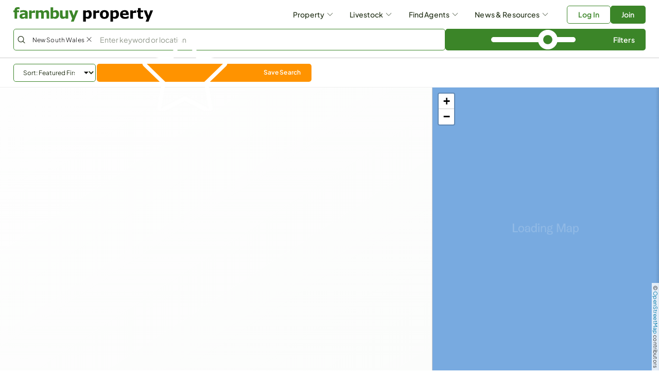

--- FILE ---
content_type: text/html; charset=utf-8
request_url: https://www.google.com/recaptcha/api2/aframe
body_size: 186
content:
<!DOCTYPE HTML><html><head><meta http-equiv="content-type" content="text/html; charset=UTF-8"></head><body><script nonce="vBIEE53QxIe7ZUzZSID9gA">/** Anti-fraud and anti-abuse applications only. See google.com/recaptcha */ try{var clients={'sodar':'https://pagead2.googlesyndication.com/pagead/sodar?'};window.addEventListener("message",function(a){try{if(a.source===window.parent){var b=JSON.parse(a.data);var c=clients[b['id']];if(c){var d=document.createElement('img');d.src=c+b['params']+'&rc='+(localStorage.getItem("rc::a")?sessionStorage.getItem("rc::b"):"");window.document.body.appendChild(d);sessionStorage.setItem("rc::e",parseInt(sessionStorage.getItem("rc::e")||0)+1);localStorage.setItem("rc::h",'1769360923509');}}}catch(b){}});window.parent.postMessage("_grecaptcha_ready", "*");}catch(b){}</script></body></html>

--- FILE ---
content_type: text/css
request_url: https://farmbuy.com/css/beforeload.css?asset_version=2025e
body_size: 21083
content:
:root{--textsize-omg:clamp(3rem, calc(2rem + 3vw), 8rem);--textsize-super:clamp(2rem, calc(1.5rem + 3vw), 4.5rem);--textsize-h1:clamp(2rem, calc(1.25rem + 1vmax + 2vmin), 3rem);--textsize-h2:clamp(2rem, calc(1.25rem + 1vmax + 1vmin), 3rem);--textsize-h3:clamp(1.25rem, calc(1rem + 1vmin), 2.25rem);--textsize-h4:1.25rem;--textsize-body:14px;--textsize-small:12px}body,html{font-size:var(--textsize-body);font-weight:400;font-family:var(--font-body);line-height:1.5;letter-spacing:.01em;font-variant-numeric:lining-nums;color:var(--color-text)}@media screen and (max-width:1152px){body,html{font-size:13px}}@media screen and (max-width:600px){body,html{font-size:12px}}.super{font-size:var(--textsize-super);font-weight:500;font-family:var(--font-headline);line-height:1}.super a{text-decoration:inherit;color:inherit}.h1,h1{font-size:var(--textsize-h1);font-weight:700;font-family:var(--font-headline);line-height:1.1;text-wrap:balance;max-width:33ch}.h1 a,h1 a{text-decoration:inherit;color:inherit}.h1.text-center,h1.text-center{margin-inline:auto}.h2,h2{font-family:var(--font-headline);font-size:var(--textsize-h2);font-weight:700;line-height:1.1;text-wrap:balance;max-width:45ch}.h2 a,h2 a{text-decoration:inherit;color:inherit}.h2.text-center,h2.text-center{margin-inline:auto}.h3,h3{font-size:var(--textsize-h3);font-weight:700;font-family:var(--font-headline);line-height:1.1;text-wrap:balance;max-width:45ch}.h3 a,h3 a{text-decoration:inherit;color:inherit}.h3.text-center,h3.text-center{margin-inline:auto}.h4,h4{font-size:var(--textsize-h4);font-weight:700;font-family:var(--font-body);line-height:1.4;text-wrap:balance}.h4 a,h4 a{text-decoration:inherit;color:inherit}.h5,h5{font-size:.85rem;font-weight:500;letter-spacing:1.5px;text-transform:uppercase;font-family:var(--font-body)}.h5 a,h5 a{text-decoration:inherit;color:inherit}.h2,.h3,.h4,.h5,h1,h2,h3,h4,h5{color:var(--color-headlines)}.h2 em,.h3 em,.h4 em,.h5 em,h1 em,h2 em,h3 em,h4 em,h5 em{font-style:normal;color:var(--color-headlines-em)}a{color:var(--color-link,inherit)}.user-content li a:not([class]),.user-content p a:not([class]){color:var(--color-link);text-decoration:underline}.user-content li a:not([class]):hover,.user-content p a:not([class]):hover{color:var(--color-link-hover)}.user-content li big,.user-content li li::marker,.user-content p big,.user-content p li::marker{color:var(--color-em)}.user-content li,.user-content p{max-width:70ch}.user-content li.text-center,.user-content p.text-center{margin-left:auto;margin-right:auto}.user-content li.text-right,.user-content p.text-right{margin-left:auto;margin-right:0}.user-content h3{max-width:53ch}.user-content h3.text-center{margin-left:auto;margin-right:auto}.user-content h3.text-right{margin-left:auto;margin-right:0}.user-content h2{max-width:38ch}.user-content h2.text-center{margin-left:auto;margin-right:auto}.user-content h2.text-right{margin-left:auto;margin-right:0}.user-content ul:not([class]){list-style-type:none;list-style-position:inside;margin-left:1.5ch}.user-content ul:not([class])>li{text-indent:-1.5ch;margin-bottom:.5rem}.user-content ul:not([class])>li::before{font-family:inherit;display:inline-block;width:1.5ch;content:"▸";color:var(--color-em,inherit)}.user-content ol:not([class]){list-style-type:decimal;margin-left:2ch}.user-content ol:not([class])>li::marker{font-family:inherit;color:var(--color-em)}.user-content a.button{min-width:10ch}.user-content p{margin-bottom:.75rem}.user-content p+p:has(strong:only-child){margin-top:2rem}.user-content h2,.user-content h3,.user-content h4,.user-content h5{margin-top:0;margin-bottom:.5em}.user-content h1,.user-content h2{margin-top:0;margin-bottom:.5em}.user-content h1 big,.user-content h2 big{font-size:var(--textsize-super);font-weight:500;font-family:var(--font-headline);line-height:1;display:block}.user-content h1 big a,.user-content h2 big a{text-decoration:inherit;color:inherit}.user-content cite,.user-content small{display:block;font-size:85%;font-style:inherit}.user-content p>big{display:block;font-size:var(--textsize-h4);font-weight:500;text-wrap:balance}.user-content hr{margin:clamp(1.5rem,var(--cwh),3rem) 0;border:0;border-top:1px solid currentColor;opacity:.2}.user-content img:not([class]){max-width:100%;height:auto!important}.user-content img[style*="width:"]:not([class]){width:100%!important;height:auto!important}:not(.cke) .user-content .pushblock+p:last-child{display:none}.user-content .oembed-wrap{position:relative}.user-content .oembed-wrap>iframe{position:absolute;inset:0;top:0;right:0;left:0;width:100%;height:100%}h1:first-child,h2:first-child,h3:first-child,h4:first-child,h5:first-child,h6:first-child,p:first-child{margin-top:0}h1:last-child,h2:last-child,h3:last-child,h4:last-child,h5:last-child,h6:last-child,p:last-child{margin-bottom:0}.hide{display:none}.show{display:inherit}.table{display:table;width:100%}.trow{display:table-row}.tcell{display:table-cell}.inline{display:inline}.block{display:block}.iblock{display:inline-block}.text-left{text-align:left}.text-center{text-align:center}.text-right{text-align:right}.text-justify{text-align:justify}details{border-bottom:1px solid rgba(0,0,0,.1);padding-left:calc(1ch + .5rem)}details[open] summary{font-weight:700}details[open] summary::before{content:"▾"}details[open]{padding-bottom:1rem}details summary{cursor:pointer;display:block;padding-block:0.75rem;text-align:left;display:flex;align-items:center;justify-content:start;gap:.5rem;margin-left:calc(0px - 1ch - .5rem);font-weight:500}details summary:hover{color:var(--color-link)}details summary::before{content:"▸";flex:0 0 auto;width:1ch}details summary::marker{display:none}details summary+p{margin-top:0}details p:last-child{margin-bottom:0}.debug #grid-overlay{display:grid;max-width:var(--page-major-max-width);margin-left:auto;margin-right:auto;grid-template-columns:minmax(var(--page-gutter-minwidth),var(--page-gutter-padding)) repeat(var(--page-column-basis),var(--cw)) minmax(var(--page-gutter-minwidth),var(--page-gutter-padding));grid-template-rows:minmax(0px,min-content);grid-auto-rows:minmax(0px,min-content);pointer-events:none;position:fixed;top:0;left:0;right:auto;width:var(--page-major-max-width);height:100vh;z-index:900000;grid-template-rows:1fr}.debug #grid-overlay-container,.debug #grid-overlay-content{grid-column-start:2;grid-column-end:-2;display:grid;place-content:center center;padding:0}.debug #grid-overlay-content{padding:var(--content-standoff-y) var(--content-standoff-x)}.debug #grid-overlay>*{box-shadow:0 0 0 1px rgba(0,0,0,.05) inset,0 0 0 1px rgba(255,255,255,.2)}.debug #grid-overlay>:first-child,.debug #grid-overlay>:last-child{background-image:url([data-uri]);background-size:10px 10px;background-repeat:repeat}*,::after,::before{box-sizing:border-box;background-position:center center;background-repeat:no-repeat;touch-action:manipulation;background-size:cover;scrollbar-width:none;scroll-behavior:smooth}html{font-family:var(--font-body);scrollbar-width:thin}body,html{overflow-x:clip}body{font-size:1rem;box-sizing:border-box;color:#202e15}::after,::before{text-indent:0;white-space:pre-wrap}img,video{object-fit:cover;object-position:center center}video{aspect-ratio:16/9}img.block{width:100%;height:auto}article,aside,footer,header,main,nav,output,section{display:block}audio:not([controls]){display:none;height:0}html{-ms-text-size-adjust:100%;-webkit-text-size-adjust:100%;height:100%;min-height:100vh}body{margin:0;min-height:100vh}b,strong{font-weight:600}em,i{font-style:italic}address,dfn{font-style:normal}code,kbd,pre,samp{font-family:monospace,serif;font-size:inherit}small{font-size:80%}sub,sup{font-size:75%;line-height:0;position:relative;vertical-align:baseline}sup{top:-.5em}sub{bottom:-.25em}abbr[title],iframe,img{border:0}iframe{display:block}abbr{cursor:help}fieldset,figure,legend{border:0;margin:0;padding:0}button,input,select,textarea{font-family:inherit;font-size:inherit;margin:0}html input[type=button],input[type=reset],input[type=submit]{-webkit-appearance:button;cursor:pointer}button{-webkit-appearance:none;background:inherit;padding:0;margin:0;border:0;font-size:inherit;line-height:inherit;display:inline-flex;align-items:center;justify-content:center;color:inherit;background-color:transparent}textarea{overflow-x:hidden;overflow-y:auto}table{border-spacing:0;border-collapse:collapse}::-ms-expand{visibility:hidden;opacity:0}::selection{background-color:rgb(from var(--context-secondary,#f0f) r g b / .6);color:#fff;color:var(--brand-text)}[unselectable=on]{user-select:none}body{background-color:#ebeee9;background-position:center var(--site-header-height,6rem);background-attachment:fixed}:not(.user-content) a{text-decoration:none}dl,ol,ul{list-style-type:none;padding:0;margin:0}dl,dt,li{list-style-type:inherit;padding:0;margin:0}img{image-rendering:-webkit-optimize-contrast;object-fit:cover;object-position:center center}:root{--page-column-basis:12;--page-gutter-minwidth:clamp(2rem, 5vw, 5rem);--scrollbar-width:0px;--compensated-viewport-width:calc(100vw - var(--scrollbar-width));--compensated-half-viewport-width:calc((100vw - var(--scrollbar-width)) / 2);--compensated-page-minor-max-width:calc(var(--page-minor-max-width) + var(--page-gutter-minwidth) + var(--page-gutter-minwidth));--page-minor-max-width:1280px;--page-major-max-width:var(--compensated-viewport-width);--compensated-viewport-height:100vh;--page-gutter-breakout:clamp(calc((var(--page-major-max-width) + 50% + var(--scrollbar-width)) / -2), calc((var(--page-major-max-width) + 50% + var(--scrollbar-width)) / -2), 0);--page-gutter-padding:clamp(var(--page-gutter-minwidth), calc(var(--compensated-half-viewport-width) - (var(--page-minor-max-width) / 2)), calc((var(--page-major-max-width) / 2) - (var(--page-minor-max-width) / 2)));--cw:clamp(0px, calc((var(--page-major-max-width) - var(--page-gutter-minwidth) - var(--page-gutter-minwidth)) / var(--page-column-basis)), calc((var(--page-major-max-width) - var(--page-gutter-padding) - var(--page-gutter-padding)) / var(--page-column-basis)));--all-columns:clamp(0px, calc(var(--page-major-max-width) - var(--page-gutter-minwidth) - var(--page-gutter-minwidth)), calc(var(--page-major-max-width) - var(--page-gutter-padding) - var(--page-gutter-padding)));--cwx:calc(var(--cw) * 1.5);--cwtt:calc(var(--cw) / 1.5);--cwh:calc(var(--cw) / 2);--cwt:calc(var(--cw) / 3);--cwq:calc(var(--cw) / 4);--content-standoff-y:var(--cwtt);--content-standoff-x:var(--cw)}@supports (height:100svh){:root{--compensated-viewport-height:100svh}}.grid{padding:0;display:grid;max-width:100%;gap:2rem;grid-auto-rows:min-content}.grid>*{display:flex;flex-direction:column;justify-content:stretch;height:100%}.grid-hairline{display:grid;max-width:100%;gap:1px;grid-auto-rows:min-content}.grid-hairline>*{display:flex;flex-direction:column;justify-content:stretch;height:100%}.grid-tight{display:grid;max-width:100%;gap:1rem;grid-auto-rows:min-content}.grid-tight>*{display:flex;flex-direction:column;justify-content:stretch;height:100%}.grid-flush{display:grid;max-width:100%;gap:0;grid-auto-rows:min-content}.grid-flush>*{display:flex;flex-direction:column;justify-content:stretch;height:100%}.row{padding:0;display:flex;list-style-type:none;align-items:flex-start;flex-wrap:wrap;flex-direction:row;margin-right:-1rem;margin-left:-1rem;margin-bottom:0}.row>*{padding:0 1rem;margin:0 0 2rem 0;flex:0 0 auto;width:100%}.row-center{justify-content:center}.row-right{justify-content:flex-end}.row-hairline{margin-right:-.5px;margin-left:-.5px;margin-bottom:0}.row-hairline>*{padding:0 .5px;margin:0 0 1px 0;flex:0 0 auto;width:100%}.row-tight{margin-right:-.5rem;margin-left:-.5rem;margin-bottom:0}.row-tight>*{padding:0 .5rem;margin:0 0 1rem 0;flex:0 0 auto;width:100%}.row-flush{margin-right:0;margin-left:0;margin-bottom:0}.row-flush>*{padding:0 0;margin:0;flex:0 0 auto;width:100%}.grid-1{grid-template-columns:repeat(1,minmax(0px,1fr))}.grid-2{grid-template-columns:repeat(2,minmax(0px,1fr))}.grid-3{grid-template-columns:repeat(3,minmax(0px,1fr))}.grid-4{grid-template-columns:repeat(4,minmax(0px,1fr))}.grid-5{grid-template-columns:repeat(5,minmax(0px,1fr))}.grid-6{grid-template-columns:repeat(6,minmax(0px,1fr))}.col-auto{flex:1 0 100px;width:auto}.col-fill{flex:1 1 0%;width:auto}.col-1{flex-basis:auto;width:8.33333333%}.col-brk{flex:0 0 100%;height:0;overflow:hidden;margin:0}.push-1{position:relative;left:8.33333333%}.pull-1{position:relative;right:8.33333333%}.col-2{flex-basis:auto;width:16.66666667%}.col-brk{flex:0 0 100%;height:0;overflow:hidden;margin:0}.push-2{position:relative;left:16.66666667%}.pull-2{position:relative;right:16.66666667%}.col-3{flex-basis:auto;width:25%}.col-brk{flex:0 0 100%;height:0;overflow:hidden;margin:0}.push-3{position:relative;left:25%}.pull-3{position:relative;right:25%}.col-4{flex-basis:auto;width:33.33333333%}.col-brk{flex:0 0 100%;height:0;overflow:hidden;margin:0}.push-4{position:relative;left:33.33333333%}.pull-4{position:relative;right:33.33333333%}.col-5{flex-basis:auto;width:41.66666667%}.col-brk{flex:0 0 100%;height:0;overflow:hidden;margin:0}.push-5{position:relative;left:41.66666667%}.pull-5{position:relative;right:41.66666667%}.col-6{flex-basis:auto;width:50%}.col-brk{flex:0 0 100%;height:0;overflow:hidden;margin:0}.push-6{position:relative;left:50%}.pull-6{position:relative;right:50%}@media only screen and (min-width:640px){.col-auto-sml{flex:0 0 auto;width:auto}.col-fill-sml{flex:1 1 0%;width:auto}.grid-1-sml,.grid-sml-1{grid-template-columns:repeat(1,minmax(0px,1fr))}.grid-2-sml,.grid-sml-2{grid-template-columns:repeat(2,minmax(0px,1fr))}.grid-3-sml,.grid-sml-3{grid-template-columns:repeat(3,minmax(0px,1fr))}.grid-4-sml,.grid-sml-4{grid-template-columns:repeat(4,minmax(0px,1fr))}.grid-5-sml,.grid-sml-5{grid-template-columns:repeat(5,minmax(0px,1fr))}.grid-6-sml,.grid-sml-6{grid-template-columns:repeat(6,minmax(0px,1fr))}.col-1-sml,.col-sml-1{flex-basis:auto;width:8.33333333%}.push-1-sml{position:relative;left:8.33333333%}.pull-1-sml{position:relative;right:8.33333333%}.col-2-sml,.col-sml-2{flex-basis:auto;width:16.66666667%}.push-2-sml{position:relative;left:16.66666667%}.pull-2-sml{position:relative;right:16.66666667%}.col-3-sml,.col-sml-3{flex-basis:auto;width:25%}.push-3-sml{position:relative;left:25%}.pull-3-sml{position:relative;right:25%}.col-4-sml,.col-sml-4{flex-basis:auto;width:33.33333333%}.push-4-sml{position:relative;left:33.33333333%}.pull-4-sml{position:relative;right:33.33333333%}.col-5-sml,.col-sml-5{flex-basis:auto;width:41.66666667%}.push-5-sml{position:relative;left:41.66666667%}.pull-5-sml{position:relative;right:41.66666667%}.col-6-sml,.col-sml-6{flex-basis:auto;width:50%}.push-6-sml{position:relative;left:50%}.pull-6-sml{position:relative;right:50%}.col-7-sml,.col-sml-7{flex-basis:auto;width:58.33333333%}.push-7-sml{position:relative;left:58.33333333%}.pull-7-sml{position:relative;right:58.33333333%}.col-8-sml,.col-sml-8{flex-basis:auto;width:66.66666667%}.push-8-sml{position:relative;left:66.66666667%}.pull-8-sml{position:relative;right:66.66666667%}.col-9-sml,.col-sml-9{flex-basis:auto;width:75%}.push-9-sml{position:relative;left:75%}.pull-9-sml{position:relative;right:75%}.col-10-sml,.col-sml-10{flex-basis:auto;width:83.33333333%}.push-10-sml{position:relative;left:83.33333333%}.pull-10-sml{position:relative;right:83.33333333%}.col-11-sml,.col-sml-11{flex-basis:auto;width:91.66666667%}.push-11-sml{position:relative;left:91.66666667%}.pull-11-sml{position:relative;right:91.66666667%}.col-12-sml,.col-sml-12{flex-basis:auto;width:100%}.push-12-sml{position:relative;left:100%}.pull-12-sml{position:relative;right:100%}}@media only screen and (min-width:1024px){.col-auto-med{flex:0 0 auto;width:auto}.col-fill-med{flex:1 1 0%;width:auto}.grid-1-med,.grid-med-1{grid-template-columns:repeat(1,minmax(0px,1fr))}.grid-2-med,.grid-med-2{grid-template-columns:repeat(2,minmax(0px,1fr))}.grid-3-med,.grid-med-3{grid-template-columns:repeat(3,minmax(0px,1fr))}.grid-4-med,.grid-med-4{grid-template-columns:repeat(4,minmax(0px,1fr))}.grid-5-med,.grid-med-5{grid-template-columns:repeat(5,minmax(0px,1fr))}.grid-6-med,.grid-med-6{grid-template-columns:repeat(6,minmax(0px,1fr))}.col-1-med,.col-med-1{flex-basis:auto;width:8.33333333%}.push-1-med{position:relative;left:8.33333333%}.pull-1-med{position:relative;right:8.33333333%}.col-2-med,.col-med-2{flex-basis:auto;width:16.66666667%}.push-2-med{position:relative;left:16.66666667%}.pull-2-med{position:relative;right:16.66666667%}.col-3-med,.col-med-3{flex-basis:auto;width:25%}.push-3-med{position:relative;left:25%}.pull-3-med{position:relative;right:25%}.col-4-med,.col-med-4{flex-basis:auto;width:33.33333333%}.push-4-med{position:relative;left:33.33333333%}.pull-4-med{position:relative;right:33.33333333%}.col-5-med,.col-med-5{flex-basis:auto;width:41.66666667%}.push-5-med{position:relative;left:41.66666667%}.pull-5-med{position:relative;right:41.66666667%}.col-6-med,.col-med-6{flex-basis:auto;width:50%}.push-6-med{position:relative;left:50%}.pull-6-med{position:relative;right:50%}.col-7-med,.col-med-7{flex-basis:auto;width:58.33333333%}.push-7-med{position:relative;left:58.33333333%}.pull-7-med{position:relative;right:58.33333333%}.col-8-med,.col-med-8{flex-basis:auto;width:66.66666667%}.push-8-med{position:relative;left:66.66666667%}.pull-8-med{position:relative;right:66.66666667%}.col-9-med,.col-med-9{flex-basis:auto;width:75%}.push-9-med{position:relative;left:75%}.pull-9-med{position:relative;right:75%}.col-10-med,.col-med-10{flex-basis:auto;width:83.33333333%}.push-10-med{position:relative;left:83.33333333%}.pull-10-med{position:relative;right:83.33333333%}.col-11-med,.col-med-11{flex-basis:auto;width:91.66666667%}.push-11-med{position:relative;left:91.66666667%}.pull-11-med{position:relative;right:91.66666667%}.col-12-med,.col-med-12{flex-basis:auto;width:100%}.push-12-med{position:relative;left:100%}.pull-12-med{position:relative;right:100%}}@media only screen and (min-width:1600px){.col-auto-lrg{flex:0 0 auto;width:auto}.col-fill-lrg{flex:1 1 0%;width:auto}.grid-1-lrg,.grid-lrg-1{grid-template-columns:repeat(1,minmax(0px,1fr))}.grid-2-lrg,.grid-lrg-2{grid-template-columns:repeat(2,minmax(0px,1fr))}.grid-3-lrg,.grid-lrg-3{grid-template-columns:repeat(3,minmax(0px,1fr))}.grid-4-lrg,.grid-lrg-4{grid-template-columns:repeat(4,minmax(0px,1fr))}.grid-5-lrg,.grid-lrg-5{grid-template-columns:repeat(5,minmax(0px,1fr))}.grid-6-lrg,.grid-lrg-6{grid-template-columns:repeat(6,minmax(0px,1fr))}.col-1-lrg,.col-lrg-1{flex-basis:auto;width:8.33333333%}.push-1-lrg{position:relative;left:8.33333333%}.pull-1-lrg{position:relative;right:8.33333333%}.col-2-lrg,.col-lrg-2{flex-basis:auto;width:16.66666667%}.push-2-lrg{position:relative;left:16.66666667%}.pull-2-lrg{position:relative;right:16.66666667%}.col-3-lrg,.col-lrg-3{flex-basis:auto;width:25%}.push-3-lrg{position:relative;left:25%}.pull-3-lrg{position:relative;right:25%}.col-4-lrg,.col-lrg-4{flex-basis:auto;width:33.33333333%}.push-4-lrg{position:relative;left:33.33333333%}.pull-4-lrg{position:relative;right:33.33333333%}.col-5-lrg,.col-lrg-5{flex-basis:auto;width:41.66666667%}.push-5-lrg{position:relative;left:41.66666667%}.pull-5-lrg{position:relative;right:41.66666667%}.col-6-lrg,.col-lrg-6{flex-basis:auto;width:50%}.push-6-lrg{position:relative;left:50%}.pull-6-lrg{position:relative;right:50%}.col-7-lrg,.col-lrg-7{flex-basis:auto;width:58.33333333%}.push-7-lrg{position:relative;left:58.33333333%}.pull-7-lrg{position:relative;right:58.33333333%}.col-8-lrg,.col-lrg-8{flex-basis:auto;width:66.66666667%}.push-8-lrg{position:relative;left:66.66666667%}.pull-8-lrg{position:relative;right:66.66666667%}.col-9-lrg,.col-lrg-9{flex-basis:auto;width:75%}.push-9-lrg{position:relative;left:75%}.pull-9-lrg{position:relative;right:75%}.col-10-lrg,.col-lrg-10{flex-basis:auto;width:83.33333333%}.push-10-lrg{position:relative;left:83.33333333%}.pull-10-lrg{position:relative;right:83.33333333%}.col-11-lrg,.col-lrg-11{flex-basis:auto;width:91.66666667%}.push-11-lrg{position:relative;left:91.66666667%}.pull-11-lrg{position:relative;right:91.66666667%}.col-12-lrg,.col-lrg-12{flex-basis:auto;width:100%}.push-12-lrg{position:relative;left:100%}.pull-12-lrg{position:relative;right:100%}}@media only screen and (min-width:2560px){.col-auto-wow{flex:0 0 auto;width:auto}.col-fill-wow{flex:1 1 0%;width:auto}.grid-1-wow,.grid-wow-1{grid-template-columns:repeat(1,minmax(0px,1fr))}.grid-2-wow,.grid-wow-2{grid-template-columns:repeat(2,minmax(0px,1fr))}.grid-3-wow,.grid-wow-3{grid-template-columns:repeat(3,minmax(0px,1fr))}.grid-4-wow,.grid-wow-4{grid-template-columns:repeat(4,minmax(0px,1fr))}.grid-5-wow,.grid-wow-5{grid-template-columns:repeat(5,minmax(0px,1fr))}.grid-6-wow,.grid-wow-6{grid-template-columns:repeat(6,minmax(0px,1fr))}.col-1-wow,.col-wow-1{flex-basis:auto;width:8.33333333%}.push-1-wow{position:relative;left:8.33333333%}.pull-1-wow{position:relative;right:8.33333333%}.col-2-wow,.col-wow-2{flex-basis:auto;width:16.66666667%}.push-2-wow{position:relative;left:16.66666667%}.pull-2-wow{position:relative;right:16.66666667%}.col-3-wow,.col-wow-3{flex-basis:auto;width:25%}.push-3-wow{position:relative;left:25%}.pull-3-wow{position:relative;right:25%}.col-4-wow,.col-wow-4{flex-basis:auto;width:33.33333333%}.push-4-wow{position:relative;left:33.33333333%}.pull-4-wow{position:relative;right:33.33333333%}.col-5-wow,.col-wow-5{flex-basis:auto;width:41.66666667%}.push-5-wow{position:relative;left:41.66666667%}.pull-5-wow{position:relative;right:41.66666667%}.col-6-wow,.col-wow-6{flex-basis:auto;width:50%}.push-6-wow{position:relative;left:50%}.pull-6-wow{position:relative;right:50%}.col-7-wow,.col-wow-7{flex-basis:auto;width:58.33333333%}.push-7-wow{position:relative;left:58.33333333%}.pull-7-wow{position:relative;right:58.33333333%}.col-8-wow,.col-wow-8{flex-basis:auto;width:66.66666667%}.push-8-wow{position:relative;left:66.66666667%}.pull-8-wow{position:relative;right:66.66666667%}.col-9-wow,.col-wow-9{flex-basis:auto;width:75%}.push-9-wow{position:relative;left:75%}.pull-9-wow{position:relative;right:75%}.col-10-wow,.col-wow-10{flex-basis:auto;width:83.33333333%}.push-10-wow{position:relative;left:83.33333333%}.pull-10-wow{position:relative;right:83.33333333%}.col-11-wow,.col-wow-11{flex-basis:auto;width:91.66666667%}.push-11-wow{position:relative;left:91.66666667%}.pull-11-wow{position:relative;right:91.66666667%}.col-12-wow,.col-wow-12{flex-basis:auto;width:100%}.push-12-wow{position:relative;left:100%}.pull-12-wow{position:relative;right:100%}}.fill,.fill>iframe,div.fixed-aspect>iframe,div.fixed-aspect>img,div.fixed-aspect>video{position:absolute;inset:0;top:0;right:0;left:0;width:100%;height:100%}.fixed-aspect:not(div){width:100%;height:auto;overflow:hidden;position:relative;display:block}.fixed-aspect:not(div).widescreen{aspect-ratio:16/9}.fixed-aspect:not(div).half{aspect-ratio:2/1}.fixed-aspect:not(div).third{aspect-ratio:3/1}.fixed-aspect:not(div).quarter{aspect-ratio:4/1}.fixed-aspect:not(div).twothirds{aspect-ratio:3/2}.fixed-aspect:not(div).fourthirds{aspect-ratio:4/3}.fixed-aspect:not(div).fourfifths{aspect-ratio:5/4}.fixed-aspect:not(div).golden{aspect-ratio:81/50}.fixed-aspect:not(div).iso216{aspect-ratio:99/70}.fixed-aspect:not(div).twothirds_p{aspect-ratio:2/3}.fixed-aspect:not(div).fourthirds_p{aspect-ratio:3/4}.fixed-aspect:not(div).fourfifths_p{aspect-ratio:4/5}.fixed-aspect:not(div).golden_p{aspect-ratio:50/81}.fixed-aspect:not(div).iso216_p{aspect-ratio:70/99}.fixed-aspect:not(div).square{aspect-ratio:1/1}.fixed-aspect:not(div).circle{aspect-ratio:1/1;border-radius:50%}.fixed-aspect:not(div).superwide{aspect-ratio:21/9}.fixed-aspect:not(div).fullscreen{height:calc(100vh - var(--site-header-height,6rem))}div.fixed-aspect{width:100%;height:0;overflow:hidden;position:relative;display:block}div.fixed-aspect.widescreen{padding-bottom:56.25%}div.fixed-aspect.half{padding-bottom:50%}div.fixed-aspect.third{padding-bottom:33.33333333%}div.fixed-aspect.quarter{padding-bottom:25%}div.fixed-aspect.twothirds{padding-bottom:66.66666667%}div.fixed-aspect.fourthirds{padding-bottom:75%}div.fixed-aspect.fourfifths{padding-bottom:80%}div.fixed-aspect.golden{padding-bottom:61.72839506%}div.fixed-aspect.iso216{padding-bottom:70.70707071%}div.fixed-aspect.twothirds_p{padding-bottom:150%}div.fixed-aspect.fourthirds_p{padding-bottom:133.33333333%}div.fixed-aspect.fourfifths_p{padding-bottom:125%}div.fixed-aspect.golden_p{padding-bottom:162%}div.fixed-aspect.iso216_p{padding-bottom:141.42857143%}div.fixed-aspect.square{padding-bottom:100%}div.fixed-aspect.circle{padding-bottom:100%;border-radius:50%}div.fixed-aspect.superwide{padding-bottom:42.85714286%}div.fixed-aspect.fullscreen{padding-bottom:calc(100vh - var(--site-header-height,6rem))}.bg-cover,.img-cover{background-size:cover;object-fit:cover}.bg-contain,.img-contain{background-size:contain;object-fit:contain}.bg-stretch,.img-stretch{background-size:fill;object-fit:fill}.bg-scaledown,.img-scaledown{background-size:scale-down;object-fit:scale-down}.bg-n,.img-n{background-position:center top;object-position:center top}.bg-e,.img-e{background-position:right center;object-position:right center}.bg-s,.img-s{background-position:center bottom;object-position:center bottom}.bg-w,.img-w{background-position:left center;object-position:left center}.bg-nw,.img-nw{background-position:left top;object-position:left top}.bg-ne,.img-ne{background-position:right top;object-position:right top}.bg-sw,.img-sw{background-position:left bottom;object-position:left bottom}.bg-se,.img-se{background-position:right bottom;object-position:right bottom}@media only screen and (min-width:640px),print{.fixed-aspect:not(div).widescreen-sml{aspect-ratio:16/9}.fixed-aspect:not(div).half-sml{aspect-ratio:2/1}.fixed-aspect:not(div).third-sml{aspect-ratio:3/1}.fixed-aspect:not(div).quarter-sml{aspect-ratio:4/1}.fixed-aspect:not(div).twothirds-sml{aspect-ratio:3/2}.fixed-aspect:not(div).fourthirds-sml{aspect-ratio:4/3}.fixed-aspect:not(div).fourfifths-sml{aspect-ratio:5/4}.fixed-aspect:not(div).golden-sml{aspect-ratio:81/50}.fixed-aspect:not(div).iso216-sml{aspect-ratio:99/70}.fixed-aspect:not(div).twothirds_p-sml{aspect-ratio:2/3}.fixed-aspect:not(div).fourthirds_p-sml{aspect-ratio:3/4}.fixed-aspect:not(div).fourfifths_p-sml{aspect-ratio:4/5}.fixed-aspect:not(div).golden_p-sml{aspect-ratio:50/81}.fixed-aspect:not(div).iso216_p-sml{aspect-ratio:70/99}.fixed-aspect:not(div).square-sml{aspect-ratio:1/1}.fixed-aspect:not(div).circle-sml{aspect-ratio:1/1;border-radius:50%}.fixed-aspect:not(div).superwide-sml{aspect-ratio:21/9}.fixed-aspect:not(div).fullscreen-sml{height:calc(100vh - var(--site-header-height,6rem))}div.fixed-aspect.widescreen-sml{padding-bottom:56.25%}div.fixed-aspect.half-sml{padding-bottom:50%}div.fixed-aspect.third-sml{padding-bottom:33.33333333%}div.fixed-aspect.quarter-sml{padding-bottom:25%}div.fixed-aspect.twothirds-sml{padding-bottom:66.66666667%}div.fixed-aspect.fourthirds-sml{padding-bottom:75%}div.fixed-aspect.fourfifths-sml{padding-bottom:80%}div.fixed-aspect.golden-sml{padding-bottom:61.72839506%}div.fixed-aspect.iso216-sml{padding-bottom:70.70707071%}div.fixed-aspect.twothirds_p-sml{padding-bottom:150%}div.fixed-aspect.fourthirds_p-sml{padding-bottom:133.33333333%}div.fixed-aspect.fourfifths_p-sml{padding-bottom:125%}div.fixed-aspect.golden_p-sml{padding-bottom:162%}div.fixed-aspect.iso216_p-sml{padding-bottom:141.42857143%}div.fixed-aspect.square-sml{padding-bottom:100%}div.fixed-aspect.circle-sml{padding-bottom:100%;border-radius:50%}div.fixed-aspect.superwide-sml{padding-bottom:42.85714286%}div.fixed-aspect.fullscreen-sml{padding-bottom:calc(100vh - var(--site-header-height,6rem))}.bg-n-sml,.img-n-sml{background-position:center top;object-position:center top}.bg-e-sml,.img-e-sml{background-position:right center;object-position:right center}.bg-s-sml,.img-s-sml{background-position:center bottom;object-position:center bottom}.bg-w-sml,.img-w-sml{background-position:left center;object-position:left center}.bg-nw-sml,.img-nw-sml{background-position:left top;object-position:left top}.bg-ne-sml,.img-ne-sml{background-position:right top;object-position:right top}.bg-sw-sml,.img-sw-sml{background-position:left bottom;object-position:left bottom}.bg-se-sml,.img-se-sml{background-position:right bottom;object-position:right bottom}}@media only screen and (min-width:1024px),print{.fixed-aspect:not(div).widescreen-med{aspect-ratio:16/9}.fixed-aspect:not(div).half-med{aspect-ratio:2/1}.fixed-aspect:not(div).third-med{aspect-ratio:3/1}.fixed-aspect:not(div).quarter-med{aspect-ratio:4/1}.fixed-aspect:not(div).twothirds-med{aspect-ratio:3/2}.fixed-aspect:not(div).fourthirds-med{aspect-ratio:4/3}.fixed-aspect:not(div).fourfifths-med{aspect-ratio:5/4}.fixed-aspect:not(div).golden-med{aspect-ratio:81/50}.fixed-aspect:not(div).iso216-med{aspect-ratio:99/70}.fixed-aspect:not(div).twothirds_p-med{aspect-ratio:2/3}.fixed-aspect:not(div).fourthirds_p-med{aspect-ratio:3/4}.fixed-aspect:not(div).fourfifths_p-med{aspect-ratio:4/5}.fixed-aspect:not(div).golden_p-med{aspect-ratio:50/81}.fixed-aspect:not(div).iso216_p-med{aspect-ratio:70/99}.fixed-aspect:not(div).square-med{aspect-ratio:1/1}.fixed-aspect:not(div).circle-med{aspect-ratio:1/1;border-radius:50%}.fixed-aspect:not(div).superwide-med{aspect-ratio:21/9}.fixed-aspect:not(div).fullscreen-med{height:calc(100vh - var(--site-header-height,6rem))}div.fixed-aspect.widescreen-med{padding-bottom:56.25%}div.fixed-aspect.half-med{padding-bottom:50%}div.fixed-aspect.third-med{padding-bottom:33.33333333%}div.fixed-aspect.quarter-med{padding-bottom:25%}div.fixed-aspect.twothirds-med{padding-bottom:66.66666667%}div.fixed-aspect.fourthirds-med{padding-bottom:75%}div.fixed-aspect.fourfifths-med{padding-bottom:80%}div.fixed-aspect.golden-med{padding-bottom:61.72839506%}div.fixed-aspect.iso216-med{padding-bottom:70.70707071%}div.fixed-aspect.twothirds_p-med{padding-bottom:150%}div.fixed-aspect.fourthirds_p-med{padding-bottom:133.33333333%}div.fixed-aspect.fourfifths_p-med{padding-bottom:125%}div.fixed-aspect.golden_p-med{padding-bottom:162%}div.fixed-aspect.iso216_p-med{padding-bottom:141.42857143%}div.fixed-aspect.square-med{padding-bottom:100%}div.fixed-aspect.circle-med{padding-bottom:100%;border-radius:50%}div.fixed-aspect.superwide-med{padding-bottom:42.85714286%}div.fixed-aspect.fullscreen-med{padding-bottom:calc(100vh - var(--site-header-height,6rem))}.bg-n-med,.img-n-med{background-position:center top;object-position:center top}.bg-e-med,.img-e-med{background-position:right center;object-position:right center}.bg-s-med,.img-s-med{background-position:center bottom;object-position:center bottom}.bg-w-med,.img-w-med{background-position:left center;object-position:left center}.bg-nw-med,.img-nw-med{background-position:left top;object-position:left top}.bg-ne-med,.img-ne-med{background-position:right top;object-position:right top}.bg-sw-med,.img-sw-med{background-position:left bottom;object-position:left bottom}.bg-se-med,.img-se-med{background-position:right bottom;object-position:right bottom}}@media only screen and (min-width:1600px),print{.fixed-aspect:not(div).widescreen-lrg{aspect-ratio:16/9}.fixed-aspect:not(div).half-lrg{aspect-ratio:2/1}.fixed-aspect:not(div).third-lrg{aspect-ratio:3/1}.fixed-aspect:not(div).quarter-lrg{aspect-ratio:4/1}.fixed-aspect:not(div).twothirds-lrg{aspect-ratio:3/2}.fixed-aspect:not(div).fourthirds-lrg{aspect-ratio:4/3}.fixed-aspect:not(div).fourfifths-lrg{aspect-ratio:5/4}.fixed-aspect:not(div).golden-lrg{aspect-ratio:81/50}.fixed-aspect:not(div).iso216-lrg{aspect-ratio:99/70}.fixed-aspect:not(div).twothirds_p-lrg{aspect-ratio:2/3}.fixed-aspect:not(div).fourthirds_p-lrg{aspect-ratio:3/4}.fixed-aspect:not(div).fourfifths_p-lrg{aspect-ratio:4/5}.fixed-aspect:not(div).golden_p-lrg{aspect-ratio:50/81}.fixed-aspect:not(div).iso216_p-lrg{aspect-ratio:70/99}.fixed-aspect:not(div).square-lrg{aspect-ratio:1/1}.fixed-aspect:not(div).circle-lrg{aspect-ratio:1/1;border-radius:50%}.fixed-aspect:not(div).superwide-lrg{aspect-ratio:21/9}.fixed-aspect:not(div).fullscreen-lrg{height:calc(100vh - var(--site-header-height,6rem))}div.fixed-aspect.widescreen-lrg{padding-bottom:56.25%}div.fixed-aspect.half-lrg{padding-bottom:50%}div.fixed-aspect.third-lrg{padding-bottom:33.33333333%}div.fixed-aspect.quarter-lrg{padding-bottom:25%}div.fixed-aspect.twothirds-lrg{padding-bottom:66.66666667%}div.fixed-aspect.fourthirds-lrg{padding-bottom:75%}div.fixed-aspect.fourfifths-lrg{padding-bottom:80%}div.fixed-aspect.golden-lrg{padding-bottom:61.72839506%}div.fixed-aspect.iso216-lrg{padding-bottom:70.70707071%}div.fixed-aspect.twothirds_p-lrg{padding-bottom:150%}div.fixed-aspect.fourthirds_p-lrg{padding-bottom:133.33333333%}div.fixed-aspect.fourfifths_p-lrg{padding-bottom:125%}div.fixed-aspect.golden_p-lrg{padding-bottom:162%}div.fixed-aspect.iso216_p-lrg{padding-bottom:141.42857143%}div.fixed-aspect.square-lrg{padding-bottom:100%}div.fixed-aspect.circle-lrg{padding-bottom:100%;border-radius:50%}div.fixed-aspect.superwide-lrg{padding-bottom:42.85714286%}div.fixed-aspect.fullscreen-lrg{padding-bottom:calc(100vh - var(--site-header-height,6rem))}.bg-n-lrg,.img-n-lrg{background-position:center top;object-position:center top}.bg-e-lrg,.img-e-lrg{background-position:right center;object-position:right center}.bg-s-lrg,.img-s-lrg{background-position:center bottom;object-position:center bottom}.bg-w-lrg,.img-w-lrg{background-position:left center;object-position:left center}.bg-nw-lrg,.img-nw-lrg{background-position:left top;object-position:left top}.bg-ne-lrg,.img-ne-lrg{background-position:right top;object-position:right top}.bg-sw-lrg,.img-sw-lrg{background-position:left bottom;object-position:left bottom}.bg-se-lrg,.img-se-lrg{background-position:right bottom;object-position:right bottom}}@media only screen and (min-width:2560px),print{.fixed-aspect:not(div).widescreen-wow{aspect-ratio:16/9}.fixed-aspect:not(div).half-wow{aspect-ratio:2/1}.fixed-aspect:not(div).third-wow{aspect-ratio:3/1}.fixed-aspect:not(div).quarter-wow{aspect-ratio:4/1}.fixed-aspect:not(div).twothirds-wow{aspect-ratio:3/2}.fixed-aspect:not(div).fourthirds-wow{aspect-ratio:4/3}.fixed-aspect:not(div).fourfifths-wow{aspect-ratio:5/4}.fixed-aspect:not(div).golden-wow{aspect-ratio:81/50}.fixed-aspect:not(div).iso216-wow{aspect-ratio:99/70}.fixed-aspect:not(div).twothirds_p-wow{aspect-ratio:2/3}.fixed-aspect:not(div).fourthirds_p-wow{aspect-ratio:3/4}.fixed-aspect:not(div).fourfifths_p-wow{aspect-ratio:4/5}.fixed-aspect:not(div).golden_p-wow{aspect-ratio:50/81}.fixed-aspect:not(div).iso216_p-wow{aspect-ratio:70/99}.fixed-aspect:not(div).square-wow{aspect-ratio:1/1}.fixed-aspect:not(div).circle-wow{aspect-ratio:1/1;border-radius:50%}.fixed-aspect:not(div).superwide-wow{aspect-ratio:21/9}.fixed-aspect:not(div).fullscreen-wow{height:calc(100vh - var(--site-header-height,6rem))}div.fixed-aspect.widescreen-wow{padding-bottom:56.25%}div.fixed-aspect.half-wow{padding-bottom:50%}div.fixed-aspect.third-wow{padding-bottom:33.33333333%}div.fixed-aspect.quarter-wow{padding-bottom:25%}div.fixed-aspect.twothirds-wow{padding-bottom:66.66666667%}div.fixed-aspect.fourthirds-wow{padding-bottom:75%}div.fixed-aspect.fourfifths-wow{padding-bottom:80%}div.fixed-aspect.golden-wow{padding-bottom:61.72839506%}div.fixed-aspect.iso216-wow{padding-bottom:70.70707071%}div.fixed-aspect.twothirds_p-wow{padding-bottom:150%}div.fixed-aspect.fourthirds_p-wow{padding-bottom:133.33333333%}div.fixed-aspect.fourfifths_p-wow{padding-bottom:125%}div.fixed-aspect.golden_p-wow{padding-bottom:162%}div.fixed-aspect.iso216_p-wow{padding-bottom:141.42857143%}div.fixed-aspect.square-wow{padding-bottom:100%}div.fixed-aspect.circle-wow{padding-bottom:100%;border-radius:50%}div.fixed-aspect.superwide-wow{padding-bottom:42.85714286%}div.fixed-aspect.fullscreen-wow{padding-bottom:calc(100vh - var(--site-header-height,6rem))}.bg-n-wow,.img-n-wow{background-position:center top;object-position:center top}.bg-e-wow,.img-e-wow{background-position:right center;object-position:right center}.bg-s-wow,.img-s-wow{background-position:center bottom;object-position:center bottom}.bg-w-wow,.img-w-wow{background-position:left center;object-position:left center}.bg-nw-wow,.img-nw-wow{background-position:left top;object-position:left top}.bg-ne-wow,.img-ne-wow{background-position:right top;object-position:right top}.bg-sw-wow,.img-sw-wow{background-position:left bottom;object-position:left bottom}.bg-se-wow,.img-se-wow{background-position:right bottom;object-position:right bottom}}.hide{display:none}.show{display:inherit}.table{display:table;width:100%}.trow{display:table-row}.tcell{display:table-cell}.inline{display:inline}.block{display:block}.iblock{display:inline-block}.text-left{text-align:left}.text-center{text-align:center}.text-right{text-align:right}.text-justify{text-align:justify}@media only screen and (min-width:640px){.hide-sml{display:none}.show-sml{display:inherit}.table-sml{display:table;width:100%}.trow-sml{display:table-row}.tcell-sml{display:table-cell}.inline-sml{display:inline}.block-sml{display:block}.iblock-sml{display:inline-block}.iflex-sml{display:inline-flex}.text-left-sml{text-align:left}.text-center-sml{text-align:center}.text-right-sml{text-align:right}.text-justify-sml{text-align:justify}}@media only screen and (min-width:1024px){.hide-med{display:none}.show-med{display:inherit}.table-med{display:table;width:100%}.trow-med{display:table-row}.tcell-med{display:table-cell}.inline-med{display:inline}.block-med{display:block}.iblock-med{display:inline-block}.iflex-med{display:inline-flex}.text-left-med{text-align:left}.text-center-med{text-align:center}.text-right-med{text-align:right}.text-justify-med{text-align:justify}}@media only screen and (min-width:1600px){.hide-lrg{display:none}.show-lrg{display:inherit}.table-lrg{display:table;width:100%}.trow-lrg{display:table-row}.tcell-lrg{display:table-cell}.inline-lrg{display:inline}.block-lrg{display:block}.iblock-lrg{display:inline-block}.iflex-lrg{display:inline-flex}.text-left-lrg{text-align:left}.text-center-lrg{text-align:center}.text-right-lrg{text-align:right}.text-justify-lrg{text-align:justify}}@media only screen and (min-width:2560px){.hide-wow{display:none}.show-wow{display:inherit}.table-wow{display:table;width:100%}.trow-wow{display:table-row}.tcell-wow{display:table-cell}.inline-wow{display:inline}.block-wow{display:block}.iblock-wow{display:inline-block}.iflex-wow{display:inline-flex}.text-left-wow{text-align:left}.text-center-wow{text-align:center}.text-right-wow{text-align:right}.text-justify-wow{text-align:justify}}.siteMain{padding-top:var(--site-header-height,6rem)}.overlay-header .siteMain{padding-top:0}.overlay-header .siteMain::after{position:absolute;top:0;width:100%;right:0;height:calc(var(--site-header-height,6rem) * 2);background:linear-gradient(to bottom,rgba(0,0,0,.5),rgba(0,0,0,.1) 75%,transparent);content:"";z-index:1;pointer-events:none}body.scrolled,body[data-template-id="3"],body[data-template-id="43"],body[data-template-id="48"]{--site-header-height:4rem}body:has(.siteHeader .mutex-on){overflow:hidden}.siteHeader{color:var(--context-main,red);background-color:#fff;align-items:center;position:fixed;width:100%;left:0;top:0;overflow:visible;z-index:500;transition-property:background-color,color,height;transition-duration:.3s;height:var(--site-header-height,6rem);display:grid;grid-template-columns:var(--page-gutter-padding) repeat(12,1fr) var(--page-gutter-padding);grid-template-rows:minmax(0px,min-content)}.scrolled .siteHeader{box-shadow:0 0 5px rgba(0,0,0,.1)}.siteHeader-logo{grid-column-start:2;grid-column-end:5;grid-row-start:2;grid-row-end:-1;vertical-align:bottom;color:inherit;transition:all .3s;display:inline-block;overflow:hidden;height:2rem}.siteHeader-logo>img,.siteHeader-logo>svg{max-height:100%;width:100%;height:100%;object-fit:contain}.siteHeader-nav{grid-column-start:5;grid-column-end:-2;grid-row-start:2;grid-row-end:-1;display:flex;justify-content:flex-end;align-items:center;position:relative}.siteHeader-burgerMenu{padding:0 1rem;height:2.5rem;border-radius:.35rem;margin-left:.5rem;display:none;align-items:center;justify-content:space-between;cursor:pointer;transition:background-color .4s}.siteHeader-burgerMenu small{font-weight:500;font-size:1rem}.siteHeader-burgerMenu:hover{background-color:rgb(from var(--context-main,red) r g b / .25)}.siteHeader-burgerMenu-icon{font-size:2rem;line-height:1}.siteHeader ul.dropdownMenu,.siteHeader ul.superMenu{margin-right:1.5rem}.siteHeader ul.dropdownMenu>li,.siteHeader ul.superMenu>li{position:relative;text-align:center;display:inline-block;margin-left:.25rem}.siteHeader ul.dropdownMenu>li>a,.siteHeader ul.superMenu>li>a{cursor:pointer;display:inline-flex;align-items:center;color:#202e15;box-shadow:0 -2px 0 0 transparent inset;font-weight:500;line-height:2.5rem;transition:color .3s,background-color .3s;position:relative;padding:0 1rem;border-radius:.35rem}.siteHeader ul.dropdownMenu>li>a[data-mutex-trigger]::after,.siteHeader ul.superMenu>li>a[data-mutex-trigger]::after{content:"↓";margin-left:.25em;position:inline-block;line-height:1;font-family:slimdings;font-weight:700}.siteHeader ul.dropdownMenu>li>a:hover,.siteHeader ul.superMenu>li>a:hover{background-color:rgb(from var(--context-main,red) r g b / 10%);color:#000}.siteHeader ul.dropdownMenu>li>a.ancestor,.siteHeader ul.dropdownMenu>li>a.current,.siteHeader ul.superMenu>li>a.ancestor,.siteHeader ul.superMenu>li>a.current{background-color:rgb(from var(--context-main,red) r g b / 10%);color:#000}.siteHeader ul.dropdownMenu>li>a.mutex-on,.siteHeader ul.superMenu>li>a.mutex-on{background-color:#ff9300;color:#fff}.siteHeader ul.dropdownMenu>li>a.mutex-on[data-mutex-trigger]::before,.siteHeader ul.superMenu>li>a.mutex-on[data-mutex-trigger]::before{opacity:1}.siteHeader ul.dropdownMenu{position:relative}.siteHeader ul.dropdownMenu ul[depth="3"]{position:absolute;top:100%;left:auto;background-color:#fff;box-shadow:0 0 0 1px rgba(0,0,0,.1);min-width:20ch;display:block;clip-path:polygon(0 0,0 0,0 0,0 0);z-index:-1;overflow:hidden;width:0;height:0;opacity:0;transition:opacity .3s;text-align:left;padding:1rem}.siteHeader ul.dropdownMenu li[depth="2"]:hover ul[depth="3"]{z-index:50;opacity:1;clip-path:none;width:auto;height:auto}@media screen and (max-width:1024px){.siteHeader-logo{grid-column-start:2;grid-column-end:8;grid-row-start:2;grid-row-end:-1}.siteHeader-nav{grid-column-start:8;grid-column-end:-2;grid-row-start:2;grid-row-end:-1}.siteHeader .dropdownMenu,.siteHeader .superMenu{display:none}.siteHeader-burgerMenu{display:flex}}@media screen and (max-width:640px){.siteHeader .button.hide-mobile{display:none}}.overlay-header #site{padding-top:0}.overlay-header:not(.scrolled) .siteHeader{background:0 0;color:var(--context-main,red);box-shadow:0 0 0 0 transparent inset;border-bottom:1px solid transparent}.overlay-header .siteHeader{background:0 0;box-shadow:0 var(--site-header-height,6rem) 0 0 #fff inset;transition:box-shadow .5s;border-bottom:1px solid #fff}html:has(.mutex-on){overflow:hidden}.superMenuPanel{transition:max-height .3s,opacity .4s;transition-timing-function:cubic-bezier(0,0.5,0.5,1);box-shadow:0 -6rem 0 transparent,0 0 1rem transparent;overflow:hidden;pointer-events:none;position:absolute;top:100%;right:0;left:0;opacity:0;padding:0;max-height:0;z-index:-1;overflow-y:auto}.superMenuPanel>[data-mutex-content]{display:flex;flex-direction:row-reverse;align-items:flex-start;justify-content:space-around;position:relative;height:100%;padding:var(--cwh) var(--page-gutter-padding);width:100%}.superMenuPanel::after{content:"";z-index:-20;opacity:0}.superMenuPanel.mutex-on{max-height:60rem;opacity:1;z-index:6000;pointer-events:auto;border-top:1px solid var(--context-secondary,#f0f)}.superMenuPanel.mutex-on::after{opacity:1;position:fixed;inset:var(--site-header-height,6rem) 0 0 0;background:rgb(from var(--context-main,red) r g b / 66%);backdrop-filter:blur(1px)}.superMenuPanel h2{margin-bottom:2.5rem;font-size:2.5rem}.superMenuPanel-feature{padding:2rem 3rem;max-width:380px;height:330px;display:grid;color:#fff;place-content:center center;overflow:hidden;grid-template-rows:1fr 3rem;grid-template-columns:1fr;grid-auto-columns:0;grid-column-start:2;grid-column-end:6;grid-row-start:auto;grid-row-end:span 1;position:relative}.superMenuPanel-feature::after{background:linear-gradient(to bottom,rgba(0,0,0,.6),rgba(0,0,0,.6),transparent);content:"";z-index:1;position:absolute;inset:0;top:0;right:0;left:0;width:100%;height:100%}.superMenuPanel-feature img{position:absolute;inset:0;top:0;right:0;left:0;width:100%;height:100%}.superMenuPanel-feature .button.hollow{background-color:var(--context-main,red);position:relative;z-index:2;grid-row:2/span 1;grid-column:1/2;box-shadow:0 0 0 1px rgba(255,255,255,.5)}.superMenuPanel-feature .button.hollow:hover{background-color:var(--context-secondary,#f0f);color:#fff}.superMenuPanel-feature-blurb{position:relative;z-index:2;grid-row:1/span 1;grid-column:1/-1}.superMenuPanel-feature-blurb h3{margin:0 0 1rem}.superMenuPanel-desclink{position:relative;transition-property:background-color color;transition-duration:.3s;display:block}.superMenuPanel-desclink:hover{color:oklch(from var(--context-main,red) calc(l / 1.3) c h);background-color:oklch(from var(--context-main,red) .95 calc(c / 3) h);box-shadow:0 2px 0 10px oklch(from var(--context-main,red) .95 calc(c / 3) h)}.superMenuPanel-desclink a{font-size:var(--textsize-h4);font-weight:700;font-family:var(--font-body);line-height:1.4;color:var(--context-main,red);display:block;margin-bottom:.5rem}.superMenuPanel-desclink a a{text-decoration:inherit;color:inherit}.superMenuPanel-desclink a::after{content:"";position:absolute;inset:0;z-index:2}.superMenuPanel-desclink div.muted{font-size:1rem;opacity:.7;display:block;padding-right:1rem}.superMenuPanel-subnav{flex:1 1 600px;margin-right:var(--cwh)}.superMenuPanel-subnav [depth="2"].hasChildren>a{pointer-events:none;font-size:var(--textsize-h4);font-weight:700;font-family:var(--font-body);line-height:1.4;margin:0 0 .75rem 0}.superMenuPanel-subnav [depth="2"].hasChildren>a a{text-decoration:inherit;color:inherit}.superMenuPanel-subnav li [depth="3"] a,.superMenuPanel-subnav li:not(.hasChildren)[depth="2"] a{font-weight:300;text-transform:none;letter-spacing:none;font-size:1rem;color:inherit;padding:.125rem 0;border-radius:2px;display:inline-block;transition-property:background-color color;transition-duration:.3s;display:block}.superMenuPanel-subnav li [depth="3"] a:hover,.superMenuPanel-subnav li:not(.hasChildren)[depth="2"] a:hover{color:oklch(from var(--context-main,red) calc(l / 1.3) c h);background-color:oklch(from var(--context-secondary,#f0f) .9 c h);box-shadow:-10px 0 0 1px oklch(from var(--context-secondary,#f0f) .9 c h),10px 0 0 1px oklch(from var(--context-secondary,#f0f) .9 c h)}.superMenuPanel-subnav ul[depth="3"]>li{border-top:1px solid rgba(0,0,0,.1)}.superMenuPanel-subnav ul[depth="3"]>li:last-child{border-bottom:1px solid rgba(0,0,0,.1)}.superMenuPanel-subnav ul[depth="3"]>li>a{padding:.33rem 0}.superMenuPanel-subnav .grid-flush{position:relative}.superMenuPanel-subnav .grid-flush::before{content:"";width:1px;height:100%;position:absolute;pointer-events:none;left:40%;background:rgba(0,0,0,.1)}.superMenuPanel .x{position:absolute;top:1rem;font-weight:700;right:1rem;font-size:2rem;color:var(--context-secondary,#f0f);cursor:pointer}@media screen and (max-width:640px){.siteHeader-burgerMenu>small{display:none}}.siteFooter{display:grid;max-width:var(--page-major-max-width);margin-left:auto;margin-right:auto;grid-template-columns:minmax(var(--page-gutter-minwidth),var(--page-gutter-padding)) repeat(var(--page-column-basis),var(--cw)) minmax(var(--page-gutter-minwidth),var(--page-gutter-padding));grid-template-rows:minmax(0px,min-content);grid-auto-rows:minmax(0px,min-content);grid-template-rows:min-content min-content min-content;padding:var(--cw) 0}.siteFooter-container,.siteFooter-content{grid-column-start:2;grid-column-end:-2;display:grid;place-content:center center;padding:0}.siteFooter-content{padding:var(--content-standoff-y) var(--content-standoff-x)}.siteFooter a:has([src*=logo]){margin-top:2rem;display:inline-block}.siteFooter>div:not([class]){grid-column-start:2;grid-column-end:-2;grid-row-start:auto;grid-row-end:span 1;gap:var(--cw);display:grid;grid-template-columns:4fr 7fr;align-content:start start}@media screen and (max-width:1024px){.siteFooter>div:not([class]){gap:var(--cwh);display:grid;grid-template-columns:1fr;align-content:start start}}.siteFooter-links a,.siteFooter-nav a{font-size:.8rem;color:inherit}.siteFooter-links a:hover,.siteFooter-nav a:hover{color:var(--color-link)}.siteFooter-links h4,.siteFooter-nav h4{font-size:.8rem;font-weight:600}.siteFooter-links a+a{margin-right:1rem}.siteFooter .breadcrumb-bar{grid-column-start:2;grid-column-end:-2;grid-row-start:auto;grid-row-end:span 1}.siteFooter .logo-and-social{grid-column-start:2;grid-column-end:-2;grid-row-start:auto;grid-row-end:span 1;gap:var(--cw);display:grid;grid-template-columns:4fr 7fr;align-content:start start;align-items:center;justify-content:space-between}@media screen and (max-width:1024px){.siteFooter .logo-and-social{gap:var(--cwh);display:grid;grid-template-columns:1fr;align-content:start start}}.siteFooter .logo-and-social svg{height:2rem;width:100%;object-fit:contain}.siteFooter .logo-and-social svg path{fill:currentColor}.siteFooter .logo-and-social .siteFooter-social{text-align:right;--color-btn-bg:#fff;--color-btn-text:var(--context-main, #f00);--color-btn-bg-hover:#1a4a26;--color-btn-text-hover:#fff}@media screen and (max-width:640px){.siteFooter .logo-and-social{align-items:center;justify-content:center}.siteFooter .logo-and-social svg{width:auto;margin:auto}.siteFooter .logo-and-social .siteFooter-social{text-align:center}}.siteFooter-footertext{margin:1rem 0}.siteFooter-offices{font-size:.85rem;grid-column-start:2;grid-column-end:-2;grid-row-start:auto;grid-row-end:span 1;display:block}.siteFooter-offices .office-description{display:none}.siteFooter-offices .office-name{font-size:var(--textsize-body);font-weight:700;font-family:var(--font-body);line-height:1.1}.siteFooter-offices .office-name a{text-decoration:inherit;color:inherit}.siteFooter-offices hr{margin:1.5rem 0 2rem;border:0;border-top:1px solid rgba(255,255,255,.3)}.siteFooter-copyright{grid-column-start:11;grid-column-end:-2;grid-row-start:auto;grid-row-end:span 1;display:block;font-size:.8rem;margin-top:2.5rem;text-align:right}.siteFooter-copyright p{max-width:50ch;opacity:.6}.siteFooter-copyright strong{color:var(--color-em);font-weight:inherit}.siteFooter-links{grid-column-start:2;grid-column-end:10;grid-row-start:auto;grid-row-end:span 1;margin-top:2.5rem}.siteFooter-logo{display:block;margin-bottom:1rem;max-width:100%;color:inherit}.siteFooter-logo img,.siteFooter-logo svg{object-fit:contain;object-position:left center;height:4rem}.siteFooter-social li{display:inline-block;margin-right:1rem}.siteFooter-social a{transition:color .3s,box-shadow .3s;color:var(--color-btn-text);background-color:var(--color-btn-bg);display:inline-flex;align-items:center;justify-content:center;width:2.5rem;line-height:1;height:2.5rem;border-radius:1.25rem}.siteFooter-social a:hover{box-shadow:0 0 0 1.3rem var(--color-btn-bg-hover) inset;color:var(--color-btn-text-hover)}@media screen and (max-width:640px){.siteFooter-links{grid-column-start:2;grid-column-end:-2;grid-row-start:auto;grid-row-end:span 1;text-align:center}.siteFooter-copyright{grid-column-start:2;grid-column-end:-2;grid-row-start:auto;grid-row-end:span 1;text-align:center}}.asyncPanel{position:fixed;top:0;left:0;height:100%;opacity:0;clip-path:polygon(0 0,0 0,0 0,0 0);visibility:hidden;z-index:1001;will-change:opacity,transform;width:100%;overflow:hidden;touch-action:none;color:#fff;z-index:1005;background-color:rgb(from var(--context-main,red) r g b / 90%)}.asyncPanel.active{transition:transform .5s cubic-bezier(.3, 1, 0, 1),opacity .5s cubic-bezier(.3, 1, 0, 1);transform:none;clip-path:none;opacity:1;margin:0;visibility:visible}.asyncPanel async-include{transform:scale(.8);opacity:0;transition:transform .4s .2s,opacity .4s .2s}.asyncPanel.active{transition:transform .5s cubic-bezier(.3, 1, 0, 1),opacity .5s cubic-bezier(.3, 1, 0, 1);transform:none;clip-path:none;opacity:1;margin:0;visibility:visible;z-index:1005}.asyncPanel.active async-include{transform:none;opacity:1}auto-grid>ul{display:contents}.hero{display:grid;max-width:var(--page-major-max-width);margin-left:auto;margin-right:auto;grid-template-columns:minmax(var(--page-gutter-minwidth),var(--page-gutter-padding)) repeat(var(--page-column-basis),var(--cw)) minmax(var(--page-gutter-minwidth),var(--page-gutter-padding));grid-template-rows:minmax(0px,min-content);grid-auto-rows:minmax(0px,min-content);min-height:0;height:auto;position:relative;grid-template-rows:var(--cw) minmax(0,1fr) var(--cw)}.hero-container,.hero-content{grid-column-start:2;grid-column-end:-2;display:grid;place-content:center center;padding:0}.hero-content{padding:var(--content-standoff-y) var(--content-standoff-x)}.hero.hasImage{background-color:#201000!important}.hero-image{position:absolute!important;position:absolute;inset:0;top:0;right:0;left:0;width:100%;height:100%;overflow:hidden;z-index:1;opacity:.4}.hero-caption{grid-column-start:2;grid-column-end:-2;grid-row-start:2;grid-row-end:-2;display:grid;place-content:center stretch;position:relative;z-index:2;color:#fff}.hero .page-headline{font-size:var(--textsize-super);font-weight:500;font-family:var(--font-headline);line-height:1;max-width:15em;animation:1s ease-in-out .2s 1 both bang;text-shadow:1px 1px .25em rgba(0,0,0,.3);margin-bottom:0}.hero .page-headline a{text-decoration:inherit;color:inherit}.hero .page-headline small{display:block}.hero .page-subheadline{font-size:var(--textsize-h4);font-weight:700;font-family:var(--font-body);line-height:1.4;font-weight:400;margin:1.5rem 0 0;max-width:50ch;text-wrap:balance;text-shadow:1px 1px .25em rgba(0,0,0,.3)}.hero .page-subheadline a{text-decoration:inherit;color:inherit}.hero .page-subheadline+form{margin-top:2rem}.hero .button.hollow{--color-btn-bg:#fff}.hero-project-caption{display:flex;flex-wrap:wrap;align-items:flex-end}.hero-project-logo{flex:0 0 150px;background-color:#fff;border:15px solid #fff;margin-right:1.5rem}.hero-project .page-headline{margin-bottom:0}.hero-project .page-subheadline{margin-top:0}.hero-agent-caption{display:flex;flex-wrap:wrap;align-items:flex-end}.hero-agent-caption #buttonbar,.hero-agent-caption #buttonbar a{margin-bottom:0}.hero-agent-headshot{flex:0 0 150px;background-color:#fff;border:1px solid #fff;margin-right:1.5rem}@media screen and (max-width:640px){.hero-agent-caption{justify-content:center;text-align:center}.hero-agent-caption .hero-agent-headshot{margin-right:0}}.sibling-subnav{display:grid;max-width:var(--page-major-max-width);margin-left:auto;margin-right:auto;grid-template-columns:minmax(var(--page-gutter-minwidth),var(--page-gutter-padding)) repeat(var(--page-column-basis),var(--cw)) minmax(var(--page-gutter-minwidth),var(--page-gutter-padding));grid-template-rows:minmax(0px,min-content);grid-auto-rows:minmax(0px,min-content);background:#fff;border-bottom:1px solid rgba(0,0,0,.1)}.sibling-subnav-container,.sibling-subnav-content{grid-column-start:2;grid-column-end:-2;display:grid;place-content:center center;padding:0}.sibling-subnav-content{padding:var(--content-standoff-y) var(--content-standoff-x)}.sibling-subnav .container{grid-column-start:2;grid-column-end:-2;grid-row-start:auto;grid-row-end:span 1;display:grid;grid-auto-columns:max-content;grid-template-columns:max-content;grid-auto-flow:column;grid-template-rows:min-content;place-content:center space-between}.sibling-subnav a{display:block;text-align:center;padding:.75rem 0;color:var(--context-main,red)}.sibling-subnav a:hover{box-shadow:0 -2px 0 0 var(--context-secondary,#f0f) inset;font-weight:500}.sibling-subnav a.current{box-shadow:0 -4px 0 0 var(--context-secondary,#f0f) inset;font-weight:500}@media screen and (max-width:1024px){.sibling-subnav{display:none}}[data-template-id="18"] .hero-image img[src*=".png"]{filter:invert();opacity:.3!important}input[type=date],input[type=email],input[type=number],input[type=password],input[type=search],input[type=tel],input[type=text],input[type=url],select,textarea{appearance:none;background-color:var(--color-bg);background-color:oklch(from var(--color-bg) calc(l / .95) calc(c / 1.5) h);color:var(--color-text);border-radius:.35rem;outline:0;border:1px solid oklch(from #202e15 .9 calc(c / 2) h);height:calc(3rem);display:inline-block;vertical-align:bottom;width:100%;padding:0 1rem}input[type=date].active,input[type=date].focus,input[type=date]:focus,input[type=email].active,input[type=email].focus,input[type=email]:focus,input[type=number].active,input[type=number].focus,input[type=number]:focus,input[type=password].active,input[type=password].focus,input[type=password]:focus,input[type=search].active,input[type=search].focus,input[type=search]:focus,input[type=tel].active,input[type=tel].focus,input[type=tel]:focus,input[type=text].active,input[type=text].focus,input[type=text]:focus,input[type=url].active,input[type=url].focus,input[type=url]:focus,select.active,select.focus,select:focus,textarea.active,textarea.focus,textarea:focus{box-shadow:0 0 0 3px rgb(from var(--context-secondary,#f0f) r g b / 30%);box-shadow:0 0 0 3px var(--brand-color-accent)}input[type=date]:invalid,input[type=email]:invalid,input[type=number]:invalid,input[type=password]:invalid,input[type=search]:invalid,input[type=tel]:invalid,input[type=text]:invalid,input[type=url]:invalid,select:invalid,textarea:invalid{border-color:#e93145;box-shadow:none}input[type=date]:invalid~span,input[type=email]:invalid~span,input[type=number]:invalid~span,input[type=password]:invalid~span,input[type=search]:invalid~span,input[type=tel]:invalid~span,input[type=text]:invalid~span,input[type=url]:invalid~span,select:invalid~span,textarea:invalid~span{background-color:#ebdbd9;box-shadow:none}input[type=file]{appearance:none;background-color:var(--color-bg);background-color:oklch(from var(--color-bg) calc(l / .95) calc(c / 1.5) h);color:var(--color-text);border-radius:.35rem;outline:0;border:1px solid oklch(from #202e15 .9 calc(c / 2) h);height:calc(3rem);display:inline-block;vertical-align:bottom;width:100%;padding:0 1rem;padding-top:3rem/4;line-height:3rem}input[type=file].active,input[type=file].focus,input[type=file]:focus{box-shadow:0 0 0 3px rgb(from var(--context-secondary,#f0f) r g b / 30%);box-shadow:0 0 0 3px var(--brand-color-accent)}input[type=file]:invalid{border-color:#e93145;box-shadow:none}input[type=file]:invalid~span{background-color:#ebdbd9;box-shadow:none}select{background-image:url([data-uri]);background-repeat:no-repeat;background-position:calc(100% + .5em) center;background-size:2em auto;padding-right:2em}select.active,select.focus,select:focus{box-shadow:0 0 0 3px rgb(from var(--context-secondary,#f0f) r g b / 30%);box-shadow:0 0 0 3px var(--brand-color-accent)}select:invalid{box-shadow:0 0 0 3px rgba(233,49,69,0)}select[multiple]{min-height:9rem;background-image:none}textarea{padding:.7rem 1rem;resize:vertical;line-height:1.5;height:9rem;min-height:3rem}input[type=email]::placeholder,input[type=number]::placeholder,input[type=password]::placeholder,input[type=search]::placeholder,input[type=tel]::placeholder,input[type=text]::placeholder,input[type=url]::placeholder,select::placeholder,textarea::placeholder{color:inherit;opacity:.5;transition:opacity .3s}input[type=email]:focus,input[type=number]:focus,input[type=password]:focus,input[type=search]:focus,input[type=tel]:focus,input[type=text]:focus,input[type=url]:focus,select:focus,textarea:focus{border-color:var(--color-em)}.btn,.button{background-color:var(--color-btn-bg);color:var(--color-btn-text);position:relative;font-weight:600;border-width:0;border-style:solid;border-radius:.35rem;border-color:var(--context-secondary,#f0f);display:inline-flex;align-items:center;justify-content:center;vertical-align:bottom;line-height:1;height:3rem;padding:0 1.5rem;cursor:pointer;text-align:center;text-decoration:none!important;transition-property:background-color,border-color,box-shadow,color,opacity;transition-duration:.3s;user-select:none;outline:0 solid transparent}.btn.more,.button.more{padding:0 3rem 0 1.5rem}.btn.more::after,.button.more::after{width:1.5rem;font-size:1.25rem;content:"⇒";display:block;font-weight:500;font-family:slimdings;position:absolute;right:1.5rem;top:50%;transform:translate3d(0,-50%,0);transition:transform .3s}.btn.more:hover::after,.button.more:hover::after{transform:translate3d(.5rem,-50%,0)}.btn.hollow,.button.hollow{color:var(--color-btn-bg);background:0 0;border:1px solid var(--color-btn-bg)}.btn.hollow:hover,.button.hollow:hover{border-color:var(--color-btn-bg-hover)}.btn.btn-orange-always,.button.btn-orange-always{--color-btn-bg:#ff9300}.btn:focus,.button:focus{box-shadow:0 0 0 3px rgb(from var(--context-secondary,#f0f) r g b / 30%);box-shadow:0 0 0 3px var(--brand-color-accent)}.btn:hover,.button:hover{background-color:var(--color-btn-bg-hover);color:var(--color-btn-text-hover)}.btn.block,.button.block{display:flex;text-align:center;justify-content:center;width:100%}.btn.block+.btn.block,.btn.block+.button.block,.button.block+.btn.block,.button.block+.button.block{margin-top:.25rem}.btn-sml,.button-sml{height:2rem;font-size:.8rem;line-height:1.1;font-weight:500;text-transform:uppercase}.btn-sml a,.button-sml a{text-decoration:inherit;color:inherit}.btn i.mio,.button i.mio{font-size:1.5em;line-height:1}.btn:has(i.mio),.button:has(i.mio){display:inline-flex;align-items:center;line-height:1;gap:.25rem}.btn-primary.btn,.button-primary.btn{background-color:#ff9300;color:#fff}.btn-secondary.btn,.button-secondary.btn{background-color:var(--context-secondary,#f0f);color:#fff}.btn-warning.btn,.button-warning.btn{background-color:#e93145;border-color:#e93145;color:#fff}.input-checkbox,.input-radio{display:block;align-items:center;width:auto;cursor:pointer;font-weight:300;padding:0;margin-bottom:.75rem;position:relative;user-select:none}label+.input-checkbox,label+.input-radio{margin-top:.75rem}.input-checkbox>input[type~=checkbox],.input-checkbox>input[type~=radio],.input-radio>input[type~=checkbox],.input-radio>input[type~=radio]{width:1em;position:absolute;top:0;left:0;opacity:0;pointer-events:none;line-height:1.5}.input-checkbox>input[type~=checkbox]+span,.input-checkbox>input[type~=radio]+span,.input-radio>input[type~=checkbox]+span,.input-radio>input[type~=radio]+span{align-items:center;display:grid;gap:.33rem;grid-template-columns:min-content 1fr}.input-checkbox>input[type~=checkbox]+span::before,.input-checkbox>input[type~=radio]+span::before,.input-radio>input[type~=checkbox]+span::before,.input-radio>input[type~=radio]+span::before{line-height:inherit;content:"";text-align:center;display:inline-block;width:1em;height:1em;vertical-align:bottom;border:1px solid currentColor;border-radius:3px}.input-checkbox>input[type~=checkbox]:checked+span:before,.input-checkbox>input[type~=radio]:checked+span:before,.input-radio>input[type~=checkbox]:checked+span:before,.input-radio>input[type~=radio]:checked+span:before{background-color:var(--color-em);border-color:var(--color-em);color:var(--color-bg);background-image:url('[data-uri]');background-size:1rem auto;background-position:center center}.input-checkbox>input[type~=checkbox]:focus+span,.input-checkbox>input[type~=radio]:focus+span,.input-radio>input[type~=checkbox]:focus+span,.input-radio>input[type~=radio]:focus+span{outline:1px dotted}.input-checkbox>input[type~=checkbox][disabled]+span,.input-checkbox>input[type~=checkbox][disabled]+span::before,.input-checkbox>input[type~=radio][disabled]+span,.input-checkbox>input[type~=radio][disabled]+span::before,.input-radio>input[type~=checkbox][disabled]+span,.input-radio>input[type~=checkbox][disabled]+span::before,.input-radio>input[type~=radio][disabled]+span,.input-radio>input[type~=radio][disabled]+span::before{opacity:.7;filter:grayscale(100%)}.input-checkbox input[type~=radio]+span:before,.input-radio input[type~=radio]+span:before{border-radius:50%;border:1px solid currentColor;box-shadow:0 0 0 3px var(--color-bg) inset;background-image:none!important}label:not([class]){display:block;font-size:1em;font-weight:500;overflow:hidden;text-overflow:ellipsis;white-space:nowrap;color:inherit}.helptext{display:block;margin:.25rem 0;font-size:var(--textsize-small);opacity:.7}.helptext-inline{display:inline-block}.input-group{appearance:none;background-color:var(--color-bg);background-color:oklch(from var(--color-bg) calc(l / .95) calc(c / 1.5) h);color:var(--color-text);border-radius:.35rem;outline:0;border:1px solid oklch(from #202e15 .9 calc(c / 2) h);height:calc(3rem);display:inline-block;vertical-align:bottom;padding:0 1rem;display:inline-flex;flex-wrap:wrap;align-items:start;justify-content:stretch;width:100%;background-color:#ebeee9;min-height:3rem}.input-group.active,.input-group.focus,.input-group:focus{box-shadow:0 0 0 3px rgb(from var(--context-secondary,#f0f) r g b / 30%);box-shadow:0 0 0 3px var(--brand-color-accent)}.input-group:invalid{border-color:#e93145;box-shadow:none}.input-group:invalid~span{background-color:#ebdbd9;box-shadow:none}.input-group:has(.tagbox){padding:0}.input-group>.tagbox,.input-group>div,.input-group>input,.input-group>select{border-width:0;flex:1 1 auto;border-radius:0;max-height:calc(3rem - 1px - 1px);width:1%}.input-group>.tagbox:focus,.input-group>div:focus,.input-group>input:focus,.input-group>select:focus{box-shadow:none}.input-group>.btn{flex:0 0 auto}.input-group>:not(:first-child):not(:only-child){border-left:0}.input-group>.prefix,.input-group>:first-child:not(.suffix){border-radius:.35rem 0 0 .35rem}.input-group>.suffix,.input-group>:last-child:not(.prefix){border-radius:0 .35rem .35rem 0}.input-group>.prefix,.input-group>.suffix{height:calc(3rem + 1px + 1px);border-top:1px solid #ebeee9;border-bottom:1px solid #ebeee9;border-left:1px solid #ebeee9;text-align:center;margin-right:-1px;padding:0 0 0 .75rem;order:-100;display:inline-flex;align-items:center}.input-group>.suffix{padding:0 .75rem 0 0;margin-left:-1px;margin-right:0;order:100;border-left:none;border-right:1px solid 1px}.input-group:focus-within{box-shadow:0 0 0 3px rgb(from var(--context-secondary,#f0f) r g b / 30%);box-shadow:0 0 0 3px var(--brand-color-accent)}.input-group:focus-within>*{outline:0!important}.btn-group{display:inline-flex;border:0;height:auto;flex-wrap:nowrap;align-items:center;max-width:100%}.btn-group>.btn{width:auto;flex:1 1 auto;border-radius:0}.btn-group>.btn+.btn{margin-left:1px}.btn-group>.prefix,.btn-group>:first-child:not(.suffix){border-radius:.35rem 0 0 .35rem}.btn-group>.suffix,.btn-group>:last-child:not(.prefix){border-radius:0 .35rem .35rem 0}.btn-group>:first-child:last-child{border-radius:.35rem}legend{font-size:var(--textsize-h3);font-weight:700;font-family:var(--font-headline);line-height:1.1;display:block;margin-bottom:2rem/2}legend a{text-decoration:inherit;color:inherit}form .validation-message{display:none}form .invalid+span,form :invalid+span{color:#e93145}form .invalid~.validation-message,form :invalid~.validation-message{display:block;width:100%;flex-shrink:0;color:#e93145;font-size:var(--textsize-small);margin-top:.25rem;order:9000}div.g-recaptcha{height:60px;width:239px;margin-bottom:.5rem;display:inline-block;vertical-align:bottom}div.g-recaptcha>div>div>iframe{transform-origin:top left;transform:scale(.79);vertical-align:bottom}div.g-recaptcha>div[style*="304px"]{width:240px!important;height:60px!important}.checkboxlist{margin:1rem 0}.checkboxlist>.checkbox-label{display:block;text-align:left}.field{margin-bottom:1rem}.field-grid{padding:0;display:flex;list-style-type:none;align-items:flex-start;flex-wrap:wrap;flex-direction:row;margin-right:-.5rem;margin-left:-.5rem;margin-bottom:0}.field-grid>*{padding:0 .5rem;margin:0 0 2rem/2 0;flex:0 0 auto;width:100%}.field-grid>*{flex:1 0 240px}.htmlform-field-label{display:block;font-size:1em;font-weight:600;margin-bottom:.25em}.htmlform-field.mandatory>.htmlform-field-label::after{font-size:.7em;font-weight:400;display:inline-block;margin-left:.25em;content:"Required";opacity:.5;text-transform:uppercase}.htmlform-fieldset{display:block;margin-bottom:1rem}.htmlform-fieldset:last-child{margin-bottom:0}.htmlform-fieldset:empty{display:none}.htmlform-fieldset.group-row{display:flex;flex-wrap:wrap;margin-right:calc(-1 * 2rem);margin-bottom:0}.htmlform-fieldset.group-row .htmlform-field{flex:1 0 240px;margin-right:2rem;margin-bottom:1rem}.htmlform-loading{opacity:.3;pointer-events:none}.htmlform-messages{margin:.5rem 0;padding-bottom:1rem!important;transition:opacity .4s,margin .4s;display:block}.htmlform-messages:empty{opacity:0;margin:0;padding:0;transition:opacity 2.4s}.htmlform-messages-validation{margin:0}.htmlform-messages-validation>li{font-size:.85rem;display:flex;align-items:center;border:1px solid #c00;padding:0 1rem 0 .5rem;margin-bottom:.25rem}.htmlform-messages-validation>li::before{color:#c00;content:"!";margin-right:.5rem;font-family:slimdings;font-size:1.5em;vertical-align:bottom}.htmlform-fieldset-legend{font-size:var(--textsize-h4);font-weight:700;font-family:var(--font-body);line-height:1.4;color:var(--context-main,red);font-style:italic;margin-bottom:1rem}.htmlform-fieldset-legend a{text-decoration:inherit;color:inherit}.form-field+.htmlform-fieldset-legend{margin-top:2.5rem}.checkbox-label{display:block;align-items:center;width:auto;cursor:pointer;font-weight:300;padding:0;margin-bottom:.75rem;position:relative;user-select:none}label+.checkbox-label{margin-top:.75rem}.checkbox-label>input[type~=checkbox],.checkbox-label>input[type~=radio]{width:1em;position:absolute;top:0;left:0;opacity:0;pointer-events:none;line-height:1.5}.checkbox-label>input[type~=checkbox]+span,.checkbox-label>input[type~=radio]+span{align-items:center;display:grid;gap:.33rem;grid-template-columns:min-content 1fr}.checkbox-label>input[type~=checkbox]+span::before,.checkbox-label>input[type~=radio]+span::before{line-height:inherit;content:"";text-align:center;display:inline-block;width:1em;height:1em;vertical-align:bottom;border:1px solid currentColor;border-radius:3px}.checkbox-label>input[type~=checkbox]:checked+span:before,.checkbox-label>input[type~=radio]:checked+span:before{background-color:var(--color-em);border-color:var(--color-em);color:var(--color-bg);background-image:url('[data-uri]');background-size:1rem auto;background-position:center center}.checkbox-label>input[type~=checkbox]:focus+span,.checkbox-label>input[type~=radio]:focus+span{outline:1px dotted}.checkbox-label>input[type~=checkbox][disabled]+span,.checkbox-label>input[type~=checkbox][disabled]+span::before,.checkbox-label>input[type~=radio][disabled]+span,.checkbox-label>input[type~=radio][disabled]+span::before{opacity:.7;filter:grayscale(100%)}.checkbox-label input[type~=radio]+span:before{border-radius:50%;border:1px solid currentColor;box-shadow:0 0 0 3px var(--color-bg) inset;background-image:none!important}.checkbox-label-switch{position:relative;padding-left:2.5rem;user-select:none;cursor:pointer}.checkbox-label-switch input[type~=checkbox] span::before,.checkbox-label-switch input[type~=radio] span::before{height:calc(1rem);position:absolute;width:calc(2rem);border-radius:calc(.5rem);top:calc(50% - .5rem + 1px);left:0;background:#ccc;box-shadow:0 0 0 1px rgba(0,0,0,.2) inset;content:"";transition:background-color .3s}.checkbox-label-switch input[type~=checkbox] span::after,.checkbox-label-switch input[type~=radio] span::after{height:calc(1rem);width:calc(1rem);transition:left .3s;position:absolute;left:0;border-radius:calc(.5rem);top:calc(50% - .5rem + 1px);background:#fff;box-shadow:0 0 2px rgba(0,0,0,.6);content:""}.checkbox-label-switch input[type~=checkbox] input:checked+span::before,.checkbox-label-switch input[type~=radio] input:checked+span::before{background-color:var(--context-secondary,#f0f)}.checkbox-label-switch input[type~=checkbox] input:checked+span::after,.checkbox-label-switch input[type~=radio] input:checked+span::after{left:calc(1rem)}.checkbox-label-switch input[type~=checkbox] input[type~=radio]+span:before,.checkbox-label-switch input[type~=radio] input[type~=radio]+span:before{border-radius:50%}.container>.htmlform{display:grid;grid-template-columns:repeat(var(--page-column-basis),var(--cw));grid-template-rows:minmax(0px,min-content)}.container>.htmlform .htmlform-title{font-family:var(--font-headline);font-size:var(--textsize-h2);font-weight:700;line-height:1.1;color:#000}.container>.htmlform .htmlform-title a{text-decoration:inherit;color:inherit}.container>.htmlform .htmlform-header{grid-column-start:1;grid-column-end:5;grid-row-start:auto;grid-row-end:span 1;margin-bottom:2rem}.container>.htmlform .htmlform-main{grid-column-start:6;grid-column-end:-1;grid-row-start:1;grid-row-end:2}.container>.htmlform .htmlform-footer{grid-column-start:6;grid-column-end:-1;grid-row-start:2;grid-row-end:3}@media screen and (max-width:640px){.container>.htmlform{display:block}}.htmlform-title{font-size:var(--textsize-h3);font-weight:700;font-family:var(--font-headline);line-height:1.1;margin-bottom:var(--cwq)}.htmlform-title a{text-decoration:inherit;color:inherit}.fileupload-preview-file{font-weight:500;border-right:1px solid oklch(from #202e15 .9 calc(c / 2) h)}.fileupload-thumbnails>div:first-child{margin-top:1rem}.fileupload-error{color:#fff}.htmlform.nolabels [data-ui-role=fileupload] button.button{width:100%;background-color:transparent;color:inherit;border-radius:.35rem;outline:0;border:1px solid oklch(from #202e15 .9 calc(c / 2) h);font-weight:300}.htmlform.nolabels [data-ui-role=fileupload] button.button:after{color:rgba(0,0,0,.5)}@media screen and (min-width:1024px){.htmlform-field.checkboxlist .htmlform-checkboxlist{display:grid;align-items:center;grid-auto-flow:column;grid-auto-rows:minmax(3rem,min-content);grid-auto-columns:minmax(1fr,240px);gap:.5em}.htmlform-field.checkboxlist .checkbox-label{margin:0;width:auto}.htmlform-field.radiolist .htmlform-radiolist{display:grid;align-items:center;grid-auto-flow:column;grid-auto-rows:minmax(3rem,min-content);grid-auto-columns:minmax(1fr,240px);gap:.5em}.htmlform-field.radiolist .checkbox-label{margin:0;width:auto}}.radiolist-container{display:flex;justify-content:space-between;padding:.25rem .25rem .25rem .75rem;margin:.25rem 0}.radiolist-container>:first-child{flex:1 0 100px;display:flex;align-items:center;gap:1rem}.radio-label{display:inline-block;margin:0;cursor:pointer;font-weight:400;font-size:.9em;line-height:3rem;position:relative;user-select:none}.radio-label input[type~=radio]{width:2rem;position:absolute;top:0;left:0;visibility:hidden}.radio-label input[type~=radio]+span{display:block;padding:0 .5rem;background-color:rgb(from var(--context-main,red) r g b / 15%);color:#000;box-shadow:0 0 0 0 transparent inset;transition:box-shadow .3s,background-color .3s}.radio-label input[type~=radio]+span:hover{background-color:rgb(from var(--context-main,red) r g b / 30%)}.radio-label input[type~=radio]:checked+span{box-shadow:0 0 0 2.25rem var(--context-main,red) inset;color:#fff}.radiolist{display:flex;flex:1 1 auto}.radiolist>span{margin:0}.radiolist .radio-label{background-color:#fff;flex:1 0 auto;text-align:center;min-width:2rem}.radiolist .radio-label span{display:block}.radiolist .radio-label+.radio-label{border-left:1px solid #fff}label.cbl{font-weight:400;align-items:center;display:block;position:relative;padding:0}label.cbl>input[type=checkbox]{position:absolute;opacity:0;top:0;left:0}label.cbl>input[type=checkbox]+span{display:flex;align-items:center;padding:.5rem 1rem}label.cbl>input[type=checkbox]+span::before{content:"";font-weight:900;border-radius:3px;text-shadow:.5px 0 0 currentColor;font-family:slimdings,sans-serif;height:1.25rem;width:1.25rem;border:1px solid var(--context-main);margin-right:.5rem;color:var(--context-main);display:grid;line-height:1;place-content:center center}label.cbl>input[type=checkbox]+span:hover{cursor:pointer;background-color:rgb(from var(--context-main) r g b / 5%)}label.cbl>input[type=checkbox]:checked+span{font-weight:500}label.cbl>input[type=checkbox]:checked+span::before{content:"✓";color:#fff;background:var(--context-main)}label.cbl>input[type=checkbox]:has(>input[value=all]:checked)~.cbl{opacity:.5}label.cbl+label.cbl{border-top:1px solid rgba(0,0,0,.1)}.checkbox-list{background-color:var(--color-brand-secondary);border-radius:.35rem;border:1px solid oklch(from #202e15 .9 calc(c / 2) h);overflow:auto;max-height:33vmin}.checkbox-list input{vertical-align:0}.checkbox-list.grouped .collapse,.checkbox-list.grouped .group-header{font-size:1.15rem;padding:.5rem 1rem;font-weight:700;background-color:#ebeee9;position:sticky;top:0;z-index:4}.checkbox-list.grouped collapse-panel:not(:last-child){border-bottom:1px solid #fff}.checkbox-list.grouped collapse-panel .group-header::before{content:"→";font-family:slimdings;display:inline-block;margin-right:.5rem;vertical-align:bottom}.checkbox-list.grouped collapse-panel[open] .group-header::before{content:"↓";font-family:slimdings}body.printable-list{padding:0;margin:0;background-color:#fff;color:#000!important;font-size:8px;line-height:1.25}body.printable-list *{background-color:#fff!important}body.printable-list .page-wrap{width:100%;max-width:100%;margin:0 auto}body.printable-list .content-container{overflow:hidden;width:100%;max-width:800px;padding:0;margin:0 auto}body.printable-list table.propertySummary{width:100%;border-collapse:collapse;border-top:1px solid rgba(0,0,0,.5)}body.printable-list table.propertySummary tr td{border-bottom:1px solid rgba(0,0,0,.5);vertical-align:top;padding-top:.5rem;padding-bottom:.5rem}body.printable-list table.propertySummary tr td+td{padding-left:1rem}body.printable-list table.propertySummary tr.day-row th,body.printable-list table.propertySummary tr.suburb-row th{border-bottom:2px solid #000;font-size:16px}body.printable-list table.propertySummary .suburb-row,body.printable-list table.propertySummary tr.day-row{font-family:var(--font-headline);page-break-after:avoid}body.printable-list table.propertySummary tr,body.printable-list table.propertySummary tr img{page-break-inside:avoid}body.printable-list table.propertySummary .streetaddress{font-size:12px;font-weight:500}body.printable-list table.propertySummary .suburb{font-size:14px;font-weight:500}body.printable-list table.propertySummary .date,body.printable-list table.propertySummary .time{display:block}:root{--context-main:#3b8528;--context-secondary:#1a4a26;--context-highlight:rgb(from var(--context-secondary, #f0f) r g b / 10%);--leaflet-markercluster-bg:var(--context-main);--site-header-height:6rem;--section-padding:clamp(2rem, var(--cwx), 10vmin);--grid-gutters-base:2rem;--spacing-generous:clamp(4rem, var(--cwx), 10vmin);--spacing-standard:clamp(3rem, var(--cw), 8vmin);--spacing-tight:clamp(2rem, var(--cwh), 6vmin);--spacing-xtight:clamp(1rem, var(--cwt), 4vmin);--spacing-hairline:1px;--color-bg:#fff;--color-text:#202e15;--color-em:var(--context-secondary, #f0f);--color-headlines:#202e15;--color-headlines-em:var(--context-main, #f00);--color-link:var(--context-main, #f00);--color-btn-bg:var(--context-main, #f00);--color-btn-text:#fff;--color-btn-bg-hover:var(--context-secondary, #f0f);--color-btn-text-hover:#fff;--tile-radius:0.75rem;--context-tint:rgb(from var(--context-main) r g b / 10%);--dvh:100dvh;--sold-banner-image:url(/img/sold.svg);--leased-banner-image:url(/img/leased.svg);--under-offer-banner-image:url(/img/underoffer.svg);--base-font-size:14px}.ctx-property{--context-main:#3b8528;--context-secondary:#1a4a26}.ctx-livestock{--context-main:#3b8528;--context-secondary:#1a4a26}@media screen and (max-width:1024px){:root{--base-font-size:13px}}@media screen and (max-width:640px){:root{--base-font-size:12px}}body{font-family:var(--font-body);background-color:var(--color-bg);color:var(--color-text);font-size:1rem}.pushblock,section.content-container{max-width:100vw}section.content-container{display:grid;max-width:var(--page-major-max-width);margin-left:auto;margin-right:auto;grid-template-columns:minmax(var(--page-gutter-minwidth),var(--page-gutter-padding)) repeat(var(--page-column-basis),var(--cw)) minmax(var(--page-gutter-minwidth),var(--page-gutter-padding));grid-template-rows:minmax(0px,min-content);grid-auto-rows:minmax(0px,min-content);padding-block:var(--section-padding,2rem)}section.content-container-container,section.content-container-content{grid-column-start:2;grid-column-end:-2;display:grid;place-content:center center;padding:0}section.content-container-content{padding:var(--content-standoff-y) var(--content-standoff-x)}section.content-container>.container{grid-column-start:2;grid-column-end:-2;grid-row-start:auto;grid-row-end:span 1}section.content-container .container+.container{margin-top:var(--cw)}.container-split{display:grid;grid-template-columns:repeat(var(--page-column-basis),var(--cw));grid-template-rows:minmax(0px,min-content)}.container-split *{grid-column-end:span 6}@media screen and (max-width:640px){.container-split{display:block}}.pushblock,.pushgrid>div[class*=grid-]>div{background-color:var(--color-bg);color:var(--color-text)}.btn{background-color:var(--color-btn-bg);color:var(--color-btn-text)}.btn:hover{background-color:var(--color-btn-bg-hover);color:var(--color-btn-text-hover)}.bg-dark,.pushblock[data-bg=bg-dark],.pushblock[data-bg=image-dark],.pushgrid[data-bgcolor=bg-dark]{--color-bg:var(--context-secondary, #f0f);--color-text:#fff;--color-headlines:#fff;--color-headlines-em:oklch(from #ff9300 66 c h);--color-link:#ff9300;--color-em:rgba(255, 255, 255, 0.8);--color-btn-bg:#ff9300;--color-btn-text:#fff;--color-btn-bg-hover:var(--context-main, #f00);--color-btn-text-hover:#fff;background-color:var(--color-bg);color:var(--color-text)}.bg-light,.pushblock[data-bg=bg-light],.pushblock[data-bg=image-light],.pushgrid[data-bgcolor=bg-light]{--color-bg:#ebeee9;--color-text:#202e15;--color-headlines:#202e15;--color-headlines-em:var(--context-secondary, #f0f);--color-link:var(--context-secondary, #f0f);--color-em:var(--context-secondary, #f0f);--color-btn-bg:var(--context-main, #f00);--color-btn-text:#fff;--color-btn-bg-hover:var(--context-secondary, #f0f);--color-btn-text-hover:#fff;background-color:var(--color-bg);color:var(--color-text)}.bg-highlight,.pushgrid[data-bgcolor=bg-highlight] div[class*=grid-]>div,[data-bg=bg-highlight]{--color-bg:var(--context-main, #f00);--color-text:#fff;--color-headlines:#fff;--color-headlines-em:oklch(from #ff9300 66 c h);--color-link:var(--context-secondary, #f0f);--color-em:oklch(from #ff9300, calc(l * 1.5) c h);--color-btn-bg:#ff9300;--color-btn-text:#fff;--color-btn-bg-hover:#fff;--color-btn-text-hover:var(--context-main, #f00);background-color:var(--color-bg);color:var(--color-text)}.bg-none,.pushgrid[data-bgcolor=bg-none] div[class*=grid-]>div,[data-bg=bg-none]{--color-bg:#fff;--color-text:#202e15;--color-headlines:#202e15;--color-headlines-em:var(--context-secondary, #f0f);--color-link:oklch(from var(--context-secondary, #f0f) calc(l / 1.3) c h);--color-btn-bg:var(--context-main, #f00);--color-btn-text:#fff;--color-btn-bg-hover:var(--context-secondary, #f0f);--color-btn-text-hover:#fff;background-color:var(--color-bg);color:var(--color-text)}.pushblock.half-light-bottom,.pushblock.half-white-bottom{position:relative;overflow:visible}.pushblock.half-light-bottom .pushblock-flex,.pushblock.half-white-bottom .pushblock-flex{z-index:1}.pushblock.half-light-bottom{background-image:linear-gradient(to bottom,transparent 50%,#ebeee9 50%)}.pushblock.half-white-bottom{background-image:linear-gradient(to bottom,transparent 50%,#fff 50%);box-shadow:0 1px 0 #fff}.pushblock.half-white-top{background-image:linear-gradient(to top,transparent 50%,#fff 50%);box-shadow:0 1px 0 #fff}.office-name{font-size:var(--textsize-h4);font-weight:700;font-family:var(--font-body);line-height:1.4;margin-bottom:.25rem}.office-name a{text-decoration:inherit;color:inherit}.office-address,.office-contact-info,.office-description{margin:0 0 .5rem 0}.office-description{font-size:.9rem;opacity:.7}.office-address-streetaddress{display:block}.office+.office{margin-top:1.5rem}figcaption.mapbox .office{width:200px}figcaption.mapbox .office-name{font-size:var(--textsize-body);font-weight:700;font-family:var(--font-body);line-height:1.1;color:var(--context-main,red);margin-top:.5rem}figcaption.mapbox .office-name a{text-decoration:inherit;color:inherit}figcaption.mapbox .office-description{display:none}figcaption.mapbox .office img{aspect-ratio:3/2;width:200px;height:auto}.agent .name,.contact .name,.office .name{font-size:var(--textsize-h4);font-weight:700;font-family:var(--font-body);line-height:1.4}.agent .name a,.contact .name a,.office .name a{text-decoration:inherit;color:inherit}.agent .name>small,.contact .name>small,.office .name>small{font-size:.85rem;font-weight:500;letter-spacing:1.5px;text-transform:uppercase;font-family:var(--font-body);display:block}.agent .name>small a,.contact .name>small a,.office .name>small a{text-decoration:inherit;color:inherit}.agent-address,.agent-description,.contact-address,.contact-description,.office-address,.office-description{margin-bottom:.5em}.agent-contact li,.contact-contact li,.office-contact li{text-overflow:ellipsis;text-overflow:ellipsis-word;white-space:nowrap;overflow:hidden;display:block;width:100%}.agent-contact abbr,.contact-contact abbr,.office-contact abbr{display:inline-block;min-width:1.5em}.agent-contact abbr:after,.contact-contact abbr:after,.office-contact abbr:after{content:":";text-decoration:inherit}.agent-contact a,.contact-contact a,.office-contact a{display:inline-block;font-weight:inherit;font-size:inherit;text-decoration:inherit}.slash{min-width:150px;min-height:150px;width:25vmin;width:25vm;height:auto}.sidenav-bottom{position:fixed;top:0;left:0;height:100%;opacity:0;clip-path:polygon(0 0,0 0,0 0,0 0);visibility:hidden;z-index:1001;will-change:opacity,transform;width:100%;overflow:hidden;touch-action:none;color:#fff}.sidenav-bottom.active{transition:transform .5s cubic-bezier(.3, 1, 0, 1),opacity .5s cubic-bezier(.3, 1, 0, 1);transform:none;clip-path:none;opacity:1;margin:0;visibility:visible}.jump-scroll-target{position:relative;pointer-events:none}.photoGrid{gap:calc(.5rem + 1vmin);margin-top:var(--cw);display:grid;grid-auto-flow:row}.photoGrid>*{background-color:rgba(0,0,0,.1);grid-row:auto/span 1;grid-column:auto/span 1;position:relative}.photoGrid>* img{display:block;aspect-ratio:6/5;width:100%;height:auto;cursor:zoom-in;transition:opacity .3s}.photoGrid>* img:hover{opacity:.7}.photoGrid>:nth-child(n+13){display:none}@media screen and (min-width:0px) and (max-width:1600px){.photoGrid{grid-template-columns:5fr 2fr 5fr}.photoGrid>:nth-child(4n+2),.photoGrid>:nth-child(4n+3){grid-row:auto/span 1;grid-column:auto/span 2}.photoGrid>:nth-child(4n+2) img,.photoGrid>:nth-child(4n+3) img{position:absolute;inset:0;top:0;right:0;left:0;width:100%;height:100%}}@media screen and (min-width:1600px){.photoGrid{grid-template-columns:repeat(4,1fr)}.photoGrid>* img{aspect-ratio:1/1}.photoGrid>:nth-child(7n+2),.photoGrid>:nth-child(7n+4){grid-row:auto/span 1;grid-column:auto/span 2}.photoGrid>:nth-child(7n+2) img,.photoGrid>:nth-child(7n+4) img{position:absolute;inset:0;top:0;right:0;left:0;width:100%;height:100%}}@media screen and (max-width:1024px){section.content-container{display:grid;grid-template-columns:var(--page-gutter-padding) minmax(0px,1fr) var(--page-gutter-padding);padding:var(--cw) 0}section.content-container>*{grid-column:2/span 1}}.searchBar,.sortBar{display:flex;align-items:center;justify-content:space-between;margin-bottom:2rem}sticky-list img{background:#fff}.pushblock{max-width:100%}.typeahead-list{position:absolute;text-align:left;background:#fff;width:100%;box-shadow:0 0 5px rgba(0,0,0,.1);padding:.5rem;border-radius:.5rem;z-index:200}.typeahead-list>*{display:block;cursor:pointer}.typeahead-list>:hover{background-color:rgb(from var(--context-secondary,#f0f) r g b / 10%)}.offset-pair a.btn{margin-top:var(--cwh)}.pushblock-inner>.pushimage.rc{overflow:hidden}.btn .mio,.button .mio{display:inline-block;font-size:1rem;vertical-align:bottom;line-height:1}.intro.bg-light{background:linear-gradient(to bottom,#ebeee9 var(--cwx),#fff)}path.suburb-polygon{fill:#fff;fill-opacity:0.05!important;stroke:var(--color-em)!important;mix-blend-mode:difference!important}.content-container:has(.letter),.row:has(.letter){position:relative;overflow:visible}[data-template-id="41"] dt{font-weight:700;margin-top:1rem}[data-template-id="41"] .letter{font-family:var(--font-headline);font-size:var(--textsize-h2);font-weight:700;line-height:1.1;text-transform:uppercase;padding-block:1rem;margin-top:2rem;position:sticky;top:var(--site-header-height,6rem);background:#fff;border-bottom:1px solid rgba(0,0,0,.1)}[data-template-id="41"] .letter a{text-decoration:inherit;color:inherit}[data-template-id="41"] .letter-bar{display:flex;width:100%;justify-content:space-between;text-transform:uppercase;padding:1rem;border:1px solid var(--color-link)}[data-template-id="41"] .letter-bar a{font-size:var(--textsize-h3);font-weight:700;font-family:var(--font-headline);line-height:1.1;display:inline-block}[data-template-id="41"] .letter-bar a a{text-decoration:inherit;color:inherit}@media screen and (max-width:640px){[data-template-id="41"] .letter-bar a{font-size:var(--textsize-h4)}}.jump-scroll-target{top:calc(0px - var(--site-header-height,6rem));position:relative;pointer-events:none}.adbreak{grid-column:1/-1}.search-page-title-bar{grid-column:1/-1}.collapsed:not(.active){height:120px;overflow:hidden;margin-bottom:1rem;position:relative}.collapsed:not(.active):after{background:linear-gradient(to top,#fff 0,transparent 25%);content:"";width:100%;height:100%;position:absolute;bottom:0}.collapsed.active+#collapsed-button-wrapper{display:none}.collapsed.active+#collapsed-button-wrapper+#collapsed-button-wrapper{display:block}.rel{position:relative}svg:has(use){color:inherit;height:1rem;width:1rem;display:inline-block;vertical-align:bottom}svg:has(use):has(use[href*=arrow]){width:.85rem;height:.85rem;display:inline-block}.alert{padding:2rem;border-radius:.35rem;display:flex;align-items:center;justify-content:space-between;margin-block:2rem;gap:1rem;text-wrap:balance}.alert strong{display:block}.alert a:not([class]){color:inherit;text-decoration:underline;text-decoration-style:dotted}.alert a:not([class]):hover{text-decoration-style:solid}@media screen and (max-width:640px){.alert{flex-direction:column;align-items:flex-start}}.mobile-sticky-footer{display:none}.adbreak:has([data-adslot]:not([data-google-query-id])),[data-adslot]:not([data-google-query-id]){visibility:hidden}@media screen and (max-width:639.6px){.mobile-sticky-footer{position:fixed;bottom:0;width:100%;z-index:500;background:#fff;display:flex;min-height:80px;justify-content:center;align-items:center}.mobile-sticky-footer::before{position:absolute;opacity:.3;content:"Advertisement";font-size:.8rem;color:inherit;bottom:0;right:0;display:block}}[data-adslot]:not([class*=sticky]){background:rgba(0,0,0,.05);position:relative;display:flex;justify-content:center;align-items:center}[data-adslot]:not([class*=sticky]):not(#top){padding:.8rem}[data-adslot]:not([class*=sticky]):not(:has(iframe)){padding:0}[data-adslot]:not([class*=sticky])::before{position:absolute;opacity:.3;content:"Advertisement";font-size:.8rem;color:inherit;bottom:0;right:0;display:block}.adbox{padding:0;margin:1rem auto;position:relative;text-align:center}.spacer-margin-top{margin-top:2rem}.spacer-margin-bottom{margin-bottom:2rem}auto-grid>*{height:100%}.bomRegions h3{font-size:var(--textsize-h4);font-weight:700;font-family:var(--font-body);line-height:1.4;max-width:100%;margin-top:1.5rem;padding-top:1.5rem;border-top:1px solid rgba(0,0,0,.1)}.bomRegions h3 a{text-decoration:inherit;color:inherit}.bomRegions a{display:block;padding:.25rem}.bomRegions a:hover{background:rgb(from var(--context-main,red) r g b / 10%)}.signin-panel{display:grid;grid-template-columns:3fr 2fr;grid-template-rows:min-content min-content;grid-template-areas:"main a" "main b";gap:2rem}@media screen and (max-width:1024px){.signin-panel{grid-template-columns:5fr 4fr;grid-template-rows:auto auto;grid-template-areas:"main main" "a b"}}@media screen and (max-width:640px){.signin-panel{grid-template-columns:1fr;grid-template-rows:auto auto auto;grid-template-areas:"main" "a" "b"}}.signin-panel p{margin-top:0;text-wrap:balance}.signin-panel h2,.signin-panel h3{text-wrap:balance}.signin-panel form{width:100%;max-width:400px;margin-inline:auto}.signin-panel .user-content{padding:2rem;display:flex;flex-direction:column;place-content:center center;width:100%;border-radius:var(--tile-radius)}.signin-panel .user-content:last-child{justify-self:end}.signin-panel>:first-child{grid-area:main}.signin-panel>:first-child>.user-content>*{flex:0 0 auto!important}.signin-panel>:nth-child(2){grid-area:a}.signin-panel>:nth-child(2)>:not(.button){flex:1 0 auto}.signin-panel>:nth-child(3){grid-area:b}.signin-panel>:nth-child(3)>:not(.button){flex:1 0 auto}.signin-panel #register-form{padding:0}.signin-panel #register-form .formgen-heading{text-align:center}.signin-panel #register-form .field-group:has(.w50:nth-child(3)){display:flex;flex-wrap:wrap;margin-bottom:1rem;gap:1rem;grid-template-columns:1fr 1fr;max-width:100%}.signin-panel #register-form .field-group:has(.w50:nth-child(3))>*{margin:0;flex:1 1 180px}.signin-panel #register-form>:empty{display:none}.signin-panel #register-form .formgen-heading,.signin-panel #register-form fieldset{grid-column:1/-1}[data-template-id="3"],[data-template-id="43"],[data-template-id="48"]{overflow:hidden;--page-gutter-minwidth:1.875rem}@media screen and (max-width:1024px){[data-template-id="3"],[data-template-id="43"],[data-template-id="48"]{--page-gutter-minwidth:1rem}}:has([data-template-id="3"]),:has([data-template-id="43"]),:has([data-template-id="48"]){overflow:hidden}[data-template-id="3"] #site-wrap,[data-template-id="43"] #site-wrap,[data-template-id="48"] #site-wrap{padding-top:0}[data-template-id="3"] form,[data-template-id="43"] form,[data-template-id="48"] form{display:contents}[data-template-id="3"] body,[data-template-id="43"] body,[data-template-id="48"] body{overflow:hidden}[data-template-id="3"] input#ac,[data-template-id="43"] input#ac,[data-template-id="48"] input#ac{visibility:hidden}[data-template-id="3"] #map-switch,[data-template-id="43"] #map-switch,[data-template-id="48"] #map-switch{display:none}[data-template-id="3"] .siteHeader,[data-template-id="43"] .siteHeader,[data-template-id="48"] .siteHeader{display:grid;position:relative;flex:0 0 auto;border-bottom:0;grid-template-columns:var(--page-gutter-minwidth) repeat(12,1fr) var(--page-gutter-minwidth)}[data-template-id="3"] #sort-dropdown,[data-template-id="43"] #sort-dropdown,[data-template-id="48"] #sort-dropdown{line-height:auto;padding-top:0;border-color:var(--context-main,red);padding-bottom:0;background-color:inherit;color:inherit;box-shadow:none;background-position:right center}[data-template-id="3"] #sort-dropdown option,[data-template-id="43"] #sort-dropdown option,[data-template-id="48"] #sort-dropdown option{background-color:#fff;color:#000}[data-template-id="3"] #site,[data-template-id="43"] #site,[data-template-id="48"] #site{display:flex;flex-wrap:wrap;flex-direction:column;overflow:hidden;width:100vw;height:100vh}[data-template-id="3"] #site .siteMain,[data-template-id="43"] #site .siteMain,[data-template-id="48"] #site .siteMain{flex:1 1 auto;height:0;width:100%;display:flex;flex-wrap:wrap;flex-direction:column;padding-top:0}[data-template-id="3"] #site .siteMain .flex-area,[data-template-id="43"] #site .siteMain .flex-area,[data-template-id="48"] #site .siteMain .flex-area{flex:1 1 50%;height:0;position:relative}[data-template-id="3"] .search-bar,[data-template-id="43"] .search-bar,[data-template-id="48"] .search-bar{width:100%;flex:0 0 auto}[data-template-id="3"] .search-bar:after,[data-template-id="43"] .search-bar:after,[data-template-id="48"] .search-bar:after{position:absolute;top:100%;left:0;width:100%;content:"";height:.33rem;background:linear-gradient(to bottom,rgba(0,0,0,.1),transparent);z-index:10}[data-template-id="3"] #map-container,[data-template-id="43"] #map-container,[data-template-id="48"] #map-container{position:absolute;top:0;right:0;left:auto;bottom:0;width:calc(100% - 60rem)}[data-template-id="3"] #map-container #map,[data-template-id="43"] #map-container #map,[data-template-id="48"] #map-container #map{background:#78aae0 url([data-uri]) no-repeat center center;background-size:128px auto;position:absolute;top:0;left:0;right:0;bottom:0}[data-template-id="3"] #map-container #map::after,[data-template-id="43"] #map-container #map::after,[data-template-id="48"] #map-container #map::after{position:absolute;right:0;top:0;width:.5rem;background:linear-gradient(to right,transparent,rgba(0,0,0,.1));content:"";bottom:0;pointer-events:none;z-index:56}[data-template-id="3"] #map-container #map .marker-cluster>div,[data-template-id="43"] #map-container #map .marker-cluster>div,[data-template-id="48"] #map-container #map .marker-cluster>div{transition-property:box-shadow background-color;transition-duration:.3s;box-shadow:0 0 0 2px rgba(255,255,255,.3)}[data-template-id="3"] #map-container #map .marker-cluster>div:hover,[data-template-id="43"] #map-container #map .marker-cluster>div:hover,[data-template-id="48"] #map-container #map .marker-cluster>div:hover{background-color:#ff9300;box-shadow:0 0 0 7px rgb(from #ff9300 r g b / 60%)}[data-template-id="3"] #search-results,[data-template-id="43"] #search-results,[data-template-id="48"] #search-results{border-right:1px solid #ccc;position:absolute;top:0;left:0;right:auto;width:60rem;bottom:0;background-color:#fff;overflow:hidden;display:flex;flex-wrap:wrap;flex-direction:column}[data-template-id="3"] #result-list-container,[data-template-id="43"] #result-list-container,[data-template-id="48"] #result-list-container{width:100%;flex:1 1 auto;position:relative;overflow-x:hidden;overflow-y:auto;height:0;background:linear-gradient(to bottom right,#fefefe,#fbfcfb)}[data-template-id="3"] #result-list-container .panel,[data-template-id="43"] #result-list-container .panel,[data-template-id="48"] #result-list-container .panel{margin:0 auto;width:90%;max-width:400px;padding:2rem 0}[data-template-id="3"] #result-list,[data-template-id="43"] #result-list,[data-template-id="48"] #result-list{padding:1.875rem}[data-template-id="3"] .result-list.noresults,[data-template-id="43"] .result-list.noresults,[data-template-id="48"] .result-list.noresults{background:linear-gradient(to bottom right,#fefefe,#fbfcfb)}[data-template-id="3"] ul.searchResults>li>*,[data-template-id="43"] ul.searchResults>li>*,[data-template-id="48"] ul.searchResults>li>*{width:100%}[data-template-id="3"] #result-markers img,[data-template-id="43"] #result-markers img,[data-template-id="48"] #result-markers img{content-visibility:auto}[data-template-id="3"] #search-tools,[data-template-id="43"] #search-tools,[data-template-id="48"] #search-tools{--form-field-height:2.5rem;max-width:60rem;justify-content:space-between;display:flex;padding:.75rem 1.875rem;flex:0 0 auto;align-items:center;font-size:12px;z-index:5;border-bottom:1px solid #eee}[data-template-id="3"] #search-tools>*,[data-template-id="43"] #search-tools>*,[data-template-id="48"] #search-tools>*{flex:0 0 auto}[data-template-id="3"] #search-tools select,[data-template-id="43"] #search-tools select,[data-template-id="48"] #search-tools select{display:inline-block;width:160px;height:var(--form-field-height,2rem)}[data-template-id="3"] #search-tools .btn,[data-template-id="43"] #search-tools .btn,[data-template-id="48"] #search-tools .btn{height:var(--form-field-height,2rem)}[data-template-id="3"] #search-tools .search-tools-sort,[data-template-id="43"] #search-tools .search-tools-sort,[data-template-id="48"] #search-tools .search-tools-sort{display:flex;align-items:center}[data-template-id="3"] #search-tools .button,[data-template-id="43"] #search-tools .button,[data-template-id="48"] #search-tools .button{line-height:1;height:calc(2em + 2px);font-size:11px;color:#000;border:1px solid currentColor;background-color:transparent}[data-template-id="3"] #pager-container,[data-template-id="43"] #pager-container,[data-template-id="48"] #pager-container{display:block;--color-bg:#fff;--color-text:#202e15;--color-headlines:#202e15;--color-headlines-em:var(--context-secondary, #f0f);--color-link:oklch(from var(--context-secondary, #f0f) calc(l / 1.3) c h);--color-btn-bg:var(--context-main, #f00);--color-btn-text:#fff;--color-btn-bg-hover:var(--context-secondary, #f0f);--color-btn-text-hover:#fff;background-color:var(--color-bg);color:var(--color-text);position:relative}[data-template-id="3"] #pager-container .pager,[data-template-id="43"] #pager-container .pager,[data-template-id="48"] #pager-container .pager{margin:0;border-top:1px solid rgba(0,0,0,.2)}[data-template-id="3"] #pager-container .pager a,[data-template-id="43"] #pager-container .pager a,[data-template-id="48"] #pager-container .pager a{height:3rem;line-height:3rem;width:4rem;text-align:center;transition:color .3s,background-color .3s;display:flex;align-items:center;justify-content:center}[data-template-id="3"] #pager-container .pager a:hover,[data-template-id="43"] #pager-container .pager a:hover,[data-template-id="48"] #pager-container .pager a:hover{background-color:var(--context-main,red);color:#fff}[data-template-id="3"] #pager-container .pager a svg,[data-template-id="43"] #pager-container .pager a svg,[data-template-id="48"] #pager-container .pager a svg{height:1rem;width:1rem}[data-template-id="3"] #pager-container .pager a.next,[data-template-id="43"] #pager-container .pager a.next,[data-template-id="48"] #pager-container .pager a.next{border-left:1px solid rgba(0,0,0,.2)}[data-template-id="3"] #pager-container .pager a.prev,[data-template-id="43"] #pager-container .pager a.prev,[data-template-id="48"] #pager-container .pager a.prev{border-right:1px solid rgba(0,0,0,.2)}[data-template-id="3"] .checkbox-label [data-name=type]+span,[data-template-id="43"] .checkbox-label [data-name=type]+span,[data-template-id="48"] .checkbox-label [data-name=type]+span{font-size:.875em}[data-template-id="3"] #quickbar,[data-template-id="43"] #quickbar,[data-template-id="48"] #quickbar{position:relative;background-color:#fff;display:flex;gap:1rem;align-items:center;justify-content:stretch;padding:0 1.875rem 1rem;border-bottom:1px solid #ccc}[data-template-id="3"] #quickbar .tagbox,[data-template-id="43"] #quickbar .tagbox,[data-template-id="48"] #quickbar .tagbox{flex:1 1 180px;border:1px solid var(--context-main,red);max-width:1024px}[data-template-id="3"] #quickbar .tagbox:not([mounted]) .sd,[data-template-id="43"] #quickbar .tagbox:not([mounted]) .sd,[data-template-id="48"] #quickbar .tagbox:not([mounted]) .sd{display:none}[data-template-id="3"] #quickbar .tagbox-entry[type=text],[data-template-id="43"] #quickbar .tagbox-entry[type=text],[data-template-id="48"] #quickbar .tagbox-entry[type=text]{flex:1 1 50%;width:100%}[data-template-id="3"] #quickbar .tagbox-listbox,[data-template-id="43"] #quickbar .tagbox-listbox,[data-template-id="48"] #quickbar .tagbox-listbox{border-radius:.35rem;max-height:calc(100vh - var(--site-header-height) - 3rem - 2rem);overflow-y:auto}[data-template-id="3"] #quickbar .tagbox-listbox-header,[data-template-id="43"] #quickbar .tagbox-listbox-header,[data-template-id="48"] #quickbar .tagbox-listbox-header{font-size:.85rem;font-weight:500;letter-spacing:1.5px;text-transform:uppercase;font-family:var(--font-body);font-weight:700}[data-template-id="3"] #quickbar .tagbox-listbox-header a,[data-template-id="43"] #quickbar .tagbox-listbox-header a,[data-template-id="48"] #quickbar .tagbox-listbox-header a{text-decoration:inherit;color:inherit}[data-template-id="3"] #quickbar .tagbox-listbox-header:not(:first-child),[data-template-id="43"] #quickbar .tagbox-listbox-header:not(:first-child),[data-template-id="48"] #quickbar .tagbox-listbox-header:not(:first-child){border-top:1px solid rgba(0,0,0,.2);margin-top:1.5rem}[data-template-id="3"] #quickbar .sd,[data-template-id="43"] #quickbar .sd,[data-template-id="48"] #quickbar .sd{font-size:1.5rem;line-height:1;margin-left:-.15em}[data-template-id="3"] #quickbar .inputbox,[data-template-id="43"] #quickbar .inputbox,[data-template-id="48"] #quickbar .inputbox{display:flex;flex:1 1 auto;background:#fff;align-items:center}[data-template-id="3"] #quickbar .inputbox>*,[data-template-id="43"] #quickbar .inputbox>*,[data-template-id="48"] #quickbar .inputbox>*{flex:0 0 auto}[data-template-id="3"] #quickbar .inputbox>:first-child,[data-template-id="43"] #quickbar .inputbox>:first-child,[data-template-id="48"] #quickbar .inputbox>:first-child{flex:1 1 auto}[data-template-id="3"] #quickbar #map-switch,[data-template-id="43"] #quickbar #map-switch,[data-template-id="48"] #quickbar #map-switch{flex:0 0 auto}[data-template-id="3"] #quickbar .button,[data-template-id="43"] #quickbar .button,[data-template-id="48"] #quickbar .button{line-height:1;padding:0 .5rem 0;height:2rem;font-size:.85rem}[data-template-id="3"] #active-filters,[data-template-id="43"] #active-filters,[data-template-id="48"] #active-filters{border-bottom:1px solid #eee;font-size:var(--textsize-small);padding:.5rem 1.875rem;position:absolute;top:0;left:0;right:0;display:flex;align-items:center}[data-template-id="3"] #active-filters>div,[data-template-id="43"] #active-filters>div,[data-template-id="48"] #active-filters>div{flex:1 1 auto;text-overflow:ellipsis;text-overflow:ellipsis-word;white-space:nowrap;overflow:hidden;display:block;width:100%}[data-template-id="3"] #active-filters+ul,[data-template-id="43"] #active-filters+ul,[data-template-id="48"] #active-filters+ul{margin-top:2rem}[data-template-id="3"] #active-filters a,[data-template-id="43"] #active-filters a,[data-template-id="48"] #active-filters a{text-transform:uppercase;line-height:2;background:#ff9300;padding:0 1em;color:#fff}[data-template-id="3"] #active-filters span+span::before,[data-template-id="43"] #active-filters span+span::before,[data-template-id="48"] #active-filters span+span::before{content:", "}[data-template-id="3"] #propertyalert-signup-prompt,[data-template-id="43"] #propertyalert-signup-prompt,[data-template-id="48"] #propertyalert-signup-prompt{display:flex;flex-direction:column;justify-content:space-around;align-items:center;background-color:rgb(from #fff r g b / 90%)}[data-template-id="3"] #propertyalert-signup-prompt>*,[data-template-id="43"] #propertyalert-signup-prompt>*,[data-template-id="48"] #propertyalert-signup-prompt>*{flex:0 0 auto}[data-template-id="3"] #propertyalert-signup-prompt .dialog,[data-template-id="43"] #propertyalert-signup-prompt .dialog,[data-template-id="48"] #propertyalert-signup-prompt .dialog{width:90%;max-width:768px;max-height:90%}[data-template-id="3"] #refine-sidenav,[data-template-id="43"] #refine-sidenav,[data-template-id="48"] #refine-sidenav{background-color:#fff;color:inherit;max-width:480px;width:100%;padding:0;display:flex;align-items:stretch;align-content:stretch;flex-direction:column;overflow:hidden;flex-wrap:nowrap;justify-content:stretch}[data-template-id="3"] #refine-sidenav [data-class-cancel-target],[data-template-id="43"] #refine-sidenav [data-class-cancel-target],[data-template-id="48"] #refine-sidenav [data-class-cancel-target]{position:absolute;top:0;right:0;padding:1rem;cursor:pointer;font-size:1.5rem}[data-template-id="3"] #refine-sidenav [data-class-cancel-target]:hover,[data-template-id="43"] #refine-sidenav [data-class-cancel-target]:hover,[data-template-id="48"] #refine-sidenav [data-class-cancel-target]:hover{color:var(--context-main,red);background-color:var(--context-tint,#fee)}[data-template-id="3"] #refine-sidenav .refineSearchForm-field,[data-template-id="43"] #refine-sidenav .refineSearchForm-field,[data-template-id="48"] #refine-sidenav .refineSearchForm-field{padding-right:0;padding-left:0;margin:0}[data-template-id="3"] #refine-sidenav .checkbox-list,[data-template-id="43"] #refine-sidenav .checkbox-list,[data-template-id="48"] #refine-sidenav .checkbox-list{max-height:33vmin;overflow-y:auto;border:1px solid rgba(0,0,0,.2);border-radius:.35rem}[data-template-id="3"] #refine-sidenav .checkbox-list .cbl,[data-template-id="43"] #refine-sidenav .checkbox-list .cbl,[data-template-id="48"] #refine-sidenav .checkbox-list .cbl{display:block}[data-template-id="3"] #refine-sidenav .checkbox-list .cbl+.cbl,[data-template-id="43"] #refine-sidenav .checkbox-list .cbl+.cbl,[data-template-id="48"] #refine-sidenav .checkbox-list .cbl+.cbl{border-top:1px solid rgba(0,0,0,.2)}[data-template-id="3"] #refine-sidenav h2,[data-template-id="43"] #refine-sidenav h2,[data-template-id="48"] #refine-sidenav h2{margin:0;font-size:var(--textsize-h3);font-weight:700;font-family:var(--font-headline);line-height:1.1}[data-template-id="3"] #refine-sidenav h2 a,[data-template-id="43"] #refine-sidenav h2 a,[data-template-id="48"] #refine-sidenav h2 a{text-decoration:inherit;color:inherit}[data-template-id="3"] #refine-sidenav header,[data-template-id="43"] #refine-sidenav header,[data-template-id="48"] #refine-sidenav header{margin:0}[data-template-id="3"] #refine-sidenav>div,[data-template-id="43"] #refine-sidenav>div,[data-template-id="48"] #refine-sidenav>div{padding:1rem 2rem}[data-template-id="3"] #refine-sidenav button.button,[data-template-id="43"] #refine-sidenav button.button,[data-template-id="48"] #refine-sidenav button.button{display:block;width:100%}[data-template-id="3"] #refine-sidenav h3:not(:first-child),[data-template-id="43"] #refine-sidenav h3:not(:first-child),[data-template-id="48"] #refine-sidenav h3:not(:first-child){margin-top:2.5rem}[data-template-id="3"] #refine-sidenav hr,[data-template-id="43"] #refine-sidenav hr,[data-template-id="48"] #refine-sidenav hr{border-top:1px dotted #fff;margin:.5rem 0}[data-template-id="3"] #refine-sidenav .panel,[data-template-id="43"] #refine-sidenav .panel,[data-template-id="48"] #refine-sidenav .panel{padding:1rem;background:#fff}[data-template-id="3"] #refine-sidenav .panel .checkbox-label,[data-template-id="43"] #refine-sidenav .panel .checkbox-label,[data-template-id="48"] #refine-sidenav .panel .checkbox-label{display:block;padding:.25rem 0;margin:0}[data-template-id="3"] #refine-sidenav>*,[data-template-id="43"] #refine-sidenav>*,[data-template-id="48"] #refine-sidenav>*{flex:0 0 auto;width:100%}[data-template-id="3"] #refine-sidenav>[size=grow],[data-template-id="43"] #refine-sidenav>[size=grow],[data-template-id="48"] #refine-sidenav>[size=grow]{flex:1 1 auto;overflow-x:visible;overflow-y:auto;-webkit-overflow-scrolling:touch}@media screen and (max-width:1023.6px){[data-template-id="3"] #result-list,[data-template-id="39"] #result-list,[data-template-id="43"] #result-list,[data-template-id="48"] #result-list{padding:1rem}}@media screen and (max-width:639.6px){[data-template-id="3"] .flex-area,[data-template-id="39"] .flex-area,[data-template-id="43"] .flex-area,[data-template-id="48"] .flex-area{width:200vw;transform:none;transition:transform .5s}[data-template-id="3"] .tagbox input[type=text],[data-template-id="39"] .tagbox input[type=text],[data-template-id="43"] .tagbox input[type=text],[data-template-id="48"] .tagbox input[type=text]{padding-right:0}[data-template-id="3"] .siteMain #map-container,[data-template-id="39"] .siteMain #map-container,[data-template-id="43"] .siteMain #map-container,[data-template-id="48"] .siteMain #map-container{width:50%}[data-template-id="3"] .siteMain #search-results,[data-template-id="39"] .siteMain #search-results,[data-template-id="43"] .siteMain #search-results,[data-template-id="48"] .siteMain #search-results{width:50%}[data-template-id="3"] .flex-area,[data-template-id="39"] .flex-area,[data-template-id="43"] .flex-area,[data-template-id="48"] .flex-area{transform:translate3d(0,0,0)}[data-template-id="3"] .show-map .flex-area,[data-template-id="39"] .show-map .flex-area,[data-template-id="43"] .show-map .flex-area,[data-template-id="48"] .show-map .flex-area{transform:translate3d(-100vw,0,0)}[data-template-id="3"] #map-switch,[data-template-id="39"] #map-switch,[data-template-id="43"] #map-switch,[data-template-id="48"] #map-switch{display:inline-block}[data-template-id="3"] div#search-tools,[data-template-id="39"] div#search-tools,[data-template-id="43"] div#search-tools,[data-template-id="48"] div#search-tools{padding:.5rem;max-width:100vw}[data-template-id="3"] #quickbar,[data-template-id="39"] #quickbar,[data-template-id="43"] #quickbar,[data-template-id="48"] #quickbar{padding:.5rem .5rem .5rem 1rem}[data-template-id="3"] .tagbox .tagbox-item,[data-template-id="39"] .tagbox .tagbox-item,[data-template-id="43"] .tagbox .tagbox-item,[data-template-id="48"] .tagbox .tagbox-item{font-family:var(--font-body)}[data-template-id="3"] .tagbox-listbox,[data-template-id="39"] .tagbox-listbox,[data-template-id="43"] .tagbox-listbox,[data-template-id="48"] .tagbox-listbox{min-width:90vw}#map-switch{margin-left:.5rem;display:none;background:0 0;color:#000;background:#fff;border:1px solid #000;border-radius:.5rem;overflow:hidden}#map-switch span{line-height:calc(var(--form-field-height) - 2px);display:inline-block;color:rgba(0,0,0,.5);width:2.5rem;font-size:1.25rem;text-align:center;transition:all .5s;background:0 0;position:relative;box-shadow:0 0 0 0 #000 inset}#map-switch span:first-child{z-index:2;color:#fff;box-shadow:-2.5rem 0 0 0 #000 inset}.show-map #map-switch span:last-child{z-index:3;color:#fff;box-shadow:2.5rem 0 0 0 #000 inset}.show-map #map-switch span:first-child{color:rgba(0,0,0,.5);box-shadow:0 0 0 0 #000 inset}}@media screen and (max-width:1023.6px){[data-template-id="3"] #map-container,[data-template-id="39"] #map-container,[data-template-id="43"] #map-container,[data-template-id="48"] #map-container{width:calc(100% - 28rem)}[data-template-id="3"] #search-results,[data-template-id="39"] #search-results,[data-template-id="43"] #search-results,[data-template-id="48"] #search-results{width:28rem}[data-template-id="3"] ul.searchResults>li,[data-template-id="39"] ul.searchResults>li,[data-template-id="43"] ul.searchResults>li,[data-template-id="48"] ul.searchResults>li{padding-bottom:.5rem;flex:1 0 100%}[data-template-id="3"] ul.searchResults>li .propertyTile>a,[data-template-id="39"] ul.searchResults>li .propertyTile>a,[data-template-id="43"] ul.searchResults>li .propertyTile>a,[data-template-id="48"] ul.searchResults>li .propertyTile>a{display:flex;overflow:hidden;align-items:center;max-width:100%;line-height:1.3}[data-template-id="3"] ul.searchResults>li .propertyTile>a .image,[data-template-id="39"] ul.searchResults>li .propertyTile>a .image,[data-template-id="43"] ul.searchResults>li .propertyTile>a .image,[data-template-id="48"] ul.searchResults>li .propertyTile>a .image{flex:0 0 100px}[data-template-id="3"] ul.searchResults>li .propertyTile>a .image .fixed-aspect,[data-template-id="39"] ul.searchResults>li .propertyTile>a .image .fixed-aspect,[data-template-id="43"] ul.searchResults>li .propertyTile>a .image .fixed-aspect,[data-template-id="48"] ul.searchResults>li .propertyTile>a .image .fixed-aspect{padding-bottom:100%!important}[data-template-id="3"] ul.searchResults>li .propertyTile>a .caption,[data-template-id="39"] ul.searchResults>li .propertyTile>a .caption,[data-template-id="43"] ul.searchResults>li .propertyTile>a .caption,[data-template-id="48"] ul.searchResults>li .propertyTile>a .caption{flex:1 1 auto;padding:.5rem 1rem}[data-template-id="3"] ul.searchResults>li .propertyTile>a .title,[data-template-id="3"] ul.searchResults>li .propertyTile>a hr,[data-template-id="39"] ul.searchResults>li .propertyTile>a .title,[data-template-id="39"] ul.searchResults>li .propertyTile>a hr,[data-template-id="43"] ul.searchResults>li .propertyTile>a .title,[data-template-id="43"] ul.searchResults>li .propertyTile>a hr,[data-template-id="48"] ul.searchResults>li .propertyTile>a .title,[data-template-id="48"] ul.searchResults>li .propertyTile>a hr{display:none}[data-template-id="3"] ul.searchResults>li .propertyTile>a .agent,[data-template-id="3"] ul.searchResults>li .propertyTile>a .icons,[data-template-id="3"] ul.searchResults>li .propertyTile>a .pricetext,[data-template-id="39"] ul.searchResults>li .propertyTile>a .agent,[data-template-id="39"] ul.searchResults>li .propertyTile>a .icons,[data-template-id="39"] ul.searchResults>li .propertyTile>a .pricetext,[data-template-id="43"] ul.searchResults>li .propertyTile>a .agent,[data-template-id="43"] ul.searchResults>li .propertyTile>a .icons,[data-template-id="43"] ul.searchResults>li .propertyTile>a .pricetext,[data-template-id="48"] ul.searchResults>li .propertyTile>a .agent,[data-template-id="48"] ul.searchResults>li .propertyTile>a .icons,[data-template-id="48"] ul.searchResults>li .propertyTile>a .pricetext{font-size:12px;padding:0;margin:.5em 0;border:none}[data-template-id="3"] ul.searchResults>li .propertyTile>a .agent,[data-template-id="39"] ul.searchResults>li .propertyTile>a .agent,[data-template-id="43"] ul.searchResults>li .propertyTile>a .agent,[data-template-id="48"] ul.searchResults>li .propertyTile>a .agent{display:none}[data-template-id="3"] ul.searchResults>li .propertyTile>a address,[data-template-id="39"] ul.searchResults>li .propertyTile>a address,[data-template-id="43"] ul.searchResults>li .propertyTile>a address,[data-template-id="48"] ul.searchResults>li .propertyTile>a address{padding:0}[data-template-id="3"] ul.searchResults>li .propertyTile>a address .suburb,[data-template-id="39"] ul.searchResults>li .propertyTile>a address .suburb,[data-template-id="43"] ul.searchResults>li .propertyTile>a address .suburb,[data-template-id="48"] ul.searchResults>li .propertyTile>a address .suburb{font-size:1.25rem}[data-template-id="3"] ul.searchResults>li .propertyTile>a address .streetaddress,[data-template-id="39"] ul.searchResults>li .propertyTile>a address .streetaddress,[data-template-id="43"] ul.searchResults>li .propertyTile>a address .streetaddress,[data-template-id="48"] ul.searchResults>li .propertyTile>a address .streetaddress{text-overflow:ellipsis;text-overflow:ellipsis-word;white-space:nowrap;overflow:hidden;display:block;width:100%}[data-template-id="3"] ul.searchResults>li .propertyTile>a address .streetaddress::after,[data-template-id="39"] ul.searchResults>li .propertyTile>a address .streetaddress::after,[data-template-id="43"] ul.searchResults>li .propertyTile>a address .streetaddress::after,[data-template-id="48"] ul.searchResults>li .propertyTile>a address .streetaddress::after{display:none}[data-template-id="3"] ul.searchResults>li .propertyTile>a .details,[data-template-id="39"] ul.searchResults>li .propertyTile>a .details,[data-template-id="43"] ul.searchResults>li .propertyTile>a .details,[data-template-id="48"] ul.searchResults>li .propertyTile>a .details{padding:0}}html:not(.🐄) #map-container{content-visibility:hidden}.async-loading #result-list{opacity:.5;pointer-events:none}@media screen and (max-width:640px){[data-template-id="3"] #site,[data-template-id="43"] #site,[data-template-id="48"] #site{position:fixed;top:0;left:0;height:100dvh;width:100%}}:not(:defined){display:block}:not(:defined)>:not(:first-child){display:none}.input-group:has([data-ui-role=propertytagbox]:not([mounted])){display:block;visibility:hidden}[data-ui-role=propertytagbox]:not([mounted]){display:none}[data-ui-role=carouselloop],leaflet-map,push-carousel2:not(:defined),push-carousel:not(:defined){content-visibility:auto}:not(:defined)>:not(:first-child),[data-ui-role=carouselloop]:not([mounted]) .carouselloop-items>:not(:first-child){display:none}/*# sourceMappingURL=beforeload.css.map */

--- FILE ---
content_type: text/css
request_url: https://farmbuy.com/css/site.css?asset_version=2025e
body_size: 32694
content:
@font-face{font-family:slimdings;src:url('../fonts/slimdings/slimdings_bold.woff2') format('woff2'),url('../fonts/slimdings/slimdings_bold.woff') format('woff');font-weight:700;font-style:normal;font-display:swap}@font-face{font-family:slimdings;src:url('../fonts/slimdings/slimdings_bold.woff2') format('woff2'),url('../fonts/slimdings/slimdings_bold.woff') format('woff');font-weight:600;font-style:normal;font-display:swap}@font-face{font-family:slimdings;src:url('../fonts/slimdings/slimdings_bold.woff2') format('woff2'),url('../fonts/slimdings/slimdings_bold.woff') format('woff');font-weight:400;font-style:normal;font-display:swap}.sd{font-family:slimdings!important;display:inline-block;vertical-align:bottom;font-style:normal;line-height:inherit;font-weight:400;font-size:inherit}@font-face{font-display:swap;font-family:webfrontdingbats;src:url('../fonts/webfrontdingbats/webfront_dingbats.eot');src:url('../fonts/webfrontdingbats/webfront_dingbats.eot?#iefix') format('embedded-opentype'),url('../fonts/webfrontdingbats/webfront_dingbats.woff') format('woff'),url('../fonts/webfrontdingbats/webfront_dingbats.ttf') format('truetype');font-weight:400;font-style:normal}i.icon-bath:after,i.icon-bed:after,i.icon-car:after{display:inline-block;font-family:webfrontdingbats;text-transform:lowecase;font-weight:400;font-style:normal;color:inherit;margin:0 .25em;content:"q"}i.icon-bath:after{content:"a"}i.icon-bed:after{content:"z"}@font-face{font-family:mio-wf;font-style:normal;font-weight:400;font-display:swap;src:url(../fonts/material-icons/MaterialIconsOutlined-Regular.woff2) format('woff2'),url(../fonts/material-icons/MaterialIconsOutlined-Regular.woff) format('woff')}.mio{font-family:mio-wf;font-weight:400;font-style:normal;font-size:inherit;display:inline-block;vertical-align:bottom;line-height:inherit;text-transform:none;letter-spacing:normal;word-wrap:normal;white-space:nowrap;direction:ltr;width:1.1ch;-webkit-font-smoothing:antialiased;text-rendering:optimizeLegibility;-moz-osx-font-smoothing:grayscale;font-feature-settings:'liga'}@font-face{font-family:socdings-wf;src:url('../fonts/socdings/socdings.woff2') format('woff2');font-weight:400;font-style:normal;font-display:swap}i.soc{font-family:socdings-wf;font-style:normal;font-weight:400;display:inline-block;vertical-align:bottom}@font-face{font-display:swap;font-family:pjs-wf;font-style:normal;font-weight:200 800;src:url('../fonts/farmbuy25/plus-jakarta-sans-wf.woff2') format('woff2'),url('../fonts/farmbuy25/plus-jakarta-sans-wf.woff') format('woff')}@font-face{font-family:zillaslab-wf;src:url('../fonts/farmbuy25/zillaslab-bold.woff2') format('woff2');font-weight:700;font-style:normal;font-display:swap}@font-face{font-family:zillaslab-wf;src:url('../fonts/farmbuy25/zillaslab-regular.woff2') format('woff2');font-weight:400;font-style:normal;font-display:swap}@font-face{font-display:swap;font-family:aleo-wf;font-style:normal;font-weight:100 900;src:url('../fonts/farmbuy25/aleo-wf.woff2') format('woff2'),url('../fonts/farmbuy25/aleo-wf.woff') format('woff')}:root{--font-body:"pjs-wf",Arial,sans-serif;--font-headline:"zillaslab-wf",Arial,sans-serif}.debug #grid-overlay{display:grid;max-width:var(--page-major-max-width);margin-left:auto;margin-right:auto;grid-template-columns:minmax(var(--page-gutter-minwidth),var(--page-gutter-padding)) repeat(var(--page-column-basis),var(--cw)) minmax(var(--page-gutter-minwidth),var(--page-gutter-padding));grid-template-rows:minmax(0px,min-content);grid-auto-rows:minmax(0px,min-content);pointer-events:none;position:fixed;top:0;left:0;right:auto;width:var(--page-major-max-width);height:100vh;z-index:900000;grid-template-rows:1fr}.debug #grid-overlay-container,.debug #grid-overlay-content{grid-column-start:2;grid-column-end:-2;display:grid;place-content:center center;padding:0}.debug #grid-overlay-content{padding:var(--content-standoff-y) var(--content-standoff-x)}.debug #grid-overlay>*{box-shadow:0 0 0 1px rgba(0,0,0,.05) inset,0 0 0 1px rgba(255,255,255,.2)}.debug #grid-overlay>:first-child,.debug #grid-overlay>:last-child{background-image:url([data-uri]);background-size:10px 10px;background-repeat:repeat}.dialog{max-width:700px;width:95%;margin:0 auto;box-shadow:0 0 4px rgba(0,0,0,.1);border-radius:4px;color:var(--context-main);background-color:#fff;max-height:90vh;margin-top:5vh;display:grid;grid-template-rows:minmax(3rem,min-content) 1fr min-content;grid-template-columns:1fr 3rem;grid-template-areas:"header x" "main main" "footer footer";background-color:#ebeee9;color:#000}.dialog [data-class-cancel]{grid-row-start:1;grid-column-end:-1;display:inline-flex;font-family:slimdings;align-items:center;font-size:calc(3rem / 2);min-width:3rem;min-height:3rem;justify-content:center;cursor:pointer;font-style:normal;display:flex}.dialog [data-class-cancel]:hover{background-color:var(--context-secondary,#f0f);color:contrast(var(--context-secondary,#f0f))}.dialog [data-class-cancel].sd{border:0}.sidenav-bottom{position:fixed;top:0;left:0;height:100%;opacity:0;clip-path:polygon(0 0,0 0,0 0,0 0);visibility:hidden;z-index:1001;will-change:opacity,transform;width:100%;overflow:hidden;touch-action:none;background-color:rgba(0,0,0,.5)}.sidenav-bottom .dialog{transition:all .4s .1s;opacity:0;transform:translate3d(0,-5vmin,0)}.sidenav-bottom.active .dialog{transform:none;opacity:1}.sidenav-right{display:grid;grid-template-rows:minmax(3rem,min-content) 1fr min-content;grid-template-columns:1fr 4.5rem;grid-template-areas:"header x" "main main" "footer footer"}.dialog .generic,.dialog .htmlform,.dialog .refineSearchForm{display:contents}.dialog .generic-header,.dialog .htmlform-header,.dialog .refineSearchForm-header{grid-area:header;padding:.73rem 1.5rem;border-bottom:1px solid rgba(235,238,233,0);display:grid;grid-template-rows:minmax(0,1fr) min-content;align-items:center}.dialog .generic-title,.dialog .htmlform-title,.dialog .refineSearchForm-title{margin:0}.dialog .generic [data-class-cancel],.dialog .htmlform [data-class-cancel],.dialog .refineSearchForm [data-class-cancel]{align-self:stretch}.dialog .generic-main,.dialog .htmlform-main,.dialog .refineSearchForm-main{position:static;grid-area:main;overflow-y:auto;overflow-x:hidden;padding:0 1.5rem 1.5rem;overscroll-behavior:contain}.dialog .generic-footer,.dialog .htmlform-footer,.dialog .refineSearchForm-footer{padding:.75rem 1.5rem;grid-area:footer;flex:0 0 auto;border-top:1px solid rgba(235,238,233,0);text-align:center;align-items:center}.generic .htmlform-footer,.generic .htmlform-main{padding:0}.generic .htmlform-messages:empty{display:none}#refine-sidenav{position:fixed;top:0;left:0;height:100%;width:100%;opacity:0;overflow:hidden;clip-path:polygon(0 0,0 0,0 0,0 0);visibility:hidden;z-index:1001;will-change:opacity,transform;width:480px;max-width:100%;right:0;left:auto;transform:translate3d(100%,0,0);display:grid;grid-template-rows:minmax(3rem,min-content) 1fr min-content;grid-template-columns:1fr 4.5rem;grid-template-areas:"header x" "main main" "footer footer"}#refine-sidenav [data-class-cancel].sd{border-bottom:1px solid oklch(from #202e15 .9 calc(c / 2) h);grid-row-start:1;grid-column-end:-1;display:inline-flex;font-family:slimdings;align-items:center;font-size:calc(3rem / 2);min-width:3rem;min-height:3rem;justify-content:center;cursor:pointer;font-style:normal;display:flex}#refine-sidenav [data-class-cancel].sd:hover{background-color:var(--context-secondary,#f0f);color:contrast(var(--context-secondary,#f0f))}#refine-sidenav.active{transition:transform .5s cubic-bezier(.3, 1, 0, 1),opacity .5s cubic-bezier(.3, 1, 0, 1);transform:none;clip-path:none;opacity:1;margin:0;visibility:visible}#refine-sidenav .refineSearchForm{display:contents}#refine-sidenav .refineSearchForm-header{grid-area:header;padding:1rem 3rem 1rem 2rem;border-bottom:1px solid oklch(from #202e15 .9 calc(c / 2) h)}#refine-sidenav .refineSearchForm-footer{grid-area:footer;padding:1rem 2rem;border-top:1px solid oklch(from #202e15 .9 calc(c / 2) h)}#refine-sidenav .refineSearchForm-main{grid-area:main;padding:1rem 0;overscroll-behavior:none;margin-right:calc(var(--scrollbar-width) * -1)}#refine-sidenav .refineSearchForm-title{font-size:var(--textsize-h3);font-weight:700;font-family:var(--font-headline);line-height:1.1;color:var(--color-headlines,inherit)}#refine-sidenav .refineSearchForm-title a{text-decoration:inherit;color:inherit}#refine-sidenav .refineSearchForm-priceRange .input-group{border:none;padding:0}#refine-sidenav .refineSearchForm-field:not(:last-child){border-bottom:1px dashed oklch(from #202e15 .9 calc(c / 2) h)}#refine-sidenav .refineSearchForm-field{margin-top:1rem;padding:0 2rem 1.5rem 2rem;margin-bottom:1.5rem}#refine-sidenav .refineSearchForm .checkbox-label{margin:.5em 0;display:block}#refine-sidenav .refineSearchForm .cbl{display:block;align-items:center;width:auto;cursor:pointer;font-weight:300;padding:0;margin-bottom:.75rem;position:relative;user-select:none}label+#refine-sidenav .refineSearchForm .cbl{margin-top:.75rem}#refine-sidenav .refineSearchForm .cbl>input[type~=checkbox],#refine-sidenav .refineSearchForm .cbl>input[type~=radio]{width:1em;position:absolute;top:0;left:0;opacity:0;pointer-events:none;line-height:1.5}#refine-sidenav .refineSearchForm .cbl>input[type~=checkbox]+span,#refine-sidenav .refineSearchForm .cbl>input[type~=radio]+span{align-items:center;display:grid;gap:.33rem;grid-template-columns:min-content 1fr}#refine-sidenav .refineSearchForm .cbl>input[type~=checkbox]+span::before,#refine-sidenav .refineSearchForm .cbl>input[type~=radio]+span::before{line-height:inherit;content:"";text-align:center;display:inline-block;width:1em;height:1em;vertical-align:bottom;border:1px solid currentColor;border-radius:3px}#refine-sidenav .refineSearchForm .cbl>input[type~=checkbox]:checked+span:before,#refine-sidenav .refineSearchForm .cbl>input[type~=radio]:checked+span:before{background-color:var(--color-em);border-color:var(--color-em);color:var(--color-bg);background-image:url('[data-uri]');background-size:1rem auto;background-position:center center}#refine-sidenav .refineSearchForm .cbl>input[type~=checkbox]:focus+span,#refine-sidenav .refineSearchForm .cbl>input[type~=radio]:focus+span{outline:1px dotted}#refine-sidenav .refineSearchForm .cbl>input[type~=checkbox][disabled]+span,#refine-sidenav .refineSearchForm .cbl>input[type~=checkbox][disabled]+span::before,#refine-sidenav .refineSearchForm .cbl>input[type~=radio][disabled]+span,#refine-sidenav .refineSearchForm .cbl>input[type~=radio][disabled]+span::before{opacity:.7;filter:grayscale(100%)}#refine-sidenav .refineSearchForm .cbl input[type~=radio]+span:before{border-radius:50%;border:1px solid currentColor;box-shadow:0 0 0 3px var(--color-bg) inset;background-image:none!important}#refine-sidenav.active+.sidenav-overlay{display:block}#refine-sidenav+.sidenav-overlay{position:fixed;top:0;left:0;width:100vw;height:100%;display:block;z-index:200;background-color:rgba(0,0,0,.5);display:none}input[type=range]{appearance:none;background:0 0;display:block;width:100%;margin:0;padding:1.5rem 0;box-shadow:none;color:transparent}input[type=range]:focus{outline:0}.ua-firefox input[type=range]{padding:1rem 0}input[type=range]::-moz-range-thumb{appearance:none;border-radius:50%;background-color:var(--context-main,red);border:none;width:1rem;height:1rem;cursor:ew-resize}input[type=range]::-moz-range-track{height:calc(.125rem + .125rem);background-image:linear-gradient(to right,oklch(from var(--context-main,red) calc(l / .8) c h),var(--context-main,red),oklch(from var(--context-main,red) calc(l / .8) c h));border-radius:.125rem;z-index:1;pointer-events:none}input[type=range]::-webkit-slider-runnable-track{height:calc(.125rem + .125rem);background-image:linear-gradient(to right,oklch(from var(--context-main,red) calc(l / .8) c h),var(--context-main,red),oklch(from var(--context-main,red) calc(l / .8) c h));border-radius:.125rem;z-index:1;pointer-events:none}input[type=range]::-webkit-slider-thumb{appearance:none;border-radius:50%;background-color:var(--context-main,red);border:none;width:1rem;height:1rem;cursor:ew-resize;margin-top:calc(-1rem / 3);z-index:1}input[type=range]::-ms-track{height:calc(.125rem + .125rem);background-image:linear-gradient(to right,oklch(from var(--context-main,red) calc(l / .8) c h),var(--context-main,red),oklch(from var(--context-main,red) calc(l / .8) c h));border-radius:.125rem;z-index:1;pointer-events:none}input[type=range]::-ms-ticks-before{color:transparent}input[type=range]::-ms-ticks-after{color:transparent}input[type=range]::-ms-tooltip{display:none}input[type=range]::-ms-thumb{appearance:none;border-radius:50%;background-color:var(--context-main,red);border:none;width:1rem;height:1rem;cursor:ew-resize}input[type=range]::-ms-fill-lower{background:0 0}input[type=range]+output{font-size:.9em;font-weight:600;bottom:2rem;text-align:center;pointer-events:none;line-height:1.75;position:absolute;width:3rem;margin-left:-1.5rem;color:var(--context-main,red)}input[type=range]+output:before{content:'+'}input[type=range]+output:after{content:'km'}.refineSearchForm-field.refineSearchForm-radius{padding:0 11px}.refineSearchForm-field.refineSearchForm-radius>label{pointer-events:none}#member-signup-prompt .dialog,#member-signup-prompt-saved-search .dialog{border-radius:var(--tile-radius);grid-template-areas:"- x" "header header" "main   main  " "footer footer"}#member-signup-prompt .generic-header,#member-signup-prompt-saved-search .generic-header{padding-top:0;padding-bottom:0}#member-signup-prompt .generic-main,#member-signup-prompt-saved-search .generic-main{padding:2rem}#sidenav-main{position:fixed;top:0;left:0;height:100%;width:100%;opacity:0;overflow:hidden;clip-path:polygon(0 0,0 0,0 0,0 0);visibility:hidden;z-index:1001;will-change:opacity,transform;width:480px;max-width:100%;right:0;left:auto;transform:translate3d(100%,0,0);grid-template-rows:minmax(3rem,min-content) 1fr min-content;grid-template-columns:1fr 4.5rem;display:grid;grid-template-rows:4rem 1fr min-content;grid-template-columns:1fr 4rem;grid-template-areas:"header x" "main main" "footer footer";background-color:#ebeee9;color:#202e15}#sidenav-main header{grid-area:header}#sidenav-main footer{grid-area:footer}#sidenav-main.active{transition:transform .5s cubic-bezier(.3, 1, 0, 1),opacity .5s cubic-bezier(.3, 1, 0, 1);transform:none;clip-path:none;opacity:1;margin:0;visibility:visible}#sidenav-main [data-class-cancel]{grid-row-start:1;grid-column-end:-1;display:inline-flex;font-family:slimdings;align-items:center;font-size:calc(4rem / 2);min-width:4rem;min-height:4rem;justify-content:center;cursor:pointer;font-style:normal;padding-inline:1rem;width:6rem}#sidenav-main [data-class-cancel]:hover{background-color:var(--context-secondary,#f0f);color:contrast(var(--context-secondary,#f0f))}#sidenav-main footer{display:flex;justify-content:stretch;align-items:center;margin-right:-.5rem;background-color:var(--context-secondary,#f0f);color:contrast(var(--context-secondary,#f0f));padding:.5rem}#sidenav-main footer>*{flex:1 1 auto;margin-right:.5rem;padding:0;text-align:center}#sidenav-main footer .social{--color-btn-bg-hover:#fff;--color-btn-text-hover:var(--color-btn-bg)}#sidenav-main footer .social li{display:inline-block;margin-right:1rem}#sidenav-main footer .social a{transition:color .3s,box-shadow .3s;color:var(--color-btn-text);background-color:var(--color-btn-bg);display:inline-flex;align-items:center;justify-content:center;width:2.5rem;line-height:1;height:2.5rem;border-radius:1.25rem}#sidenav-main footer .social a:hover{box-shadow:0 0 0 1.3rem var(--color-btn-bg-hover) inset;color:var(--color-btn-text-hover)}#sidenav-main footer .social li{margin-right:.5rem}#sidenav-main footer .social li a{width:2rem;height:2rem}#sidenav-main main{padding:2rem 2rem 0;overflow-y:scroll;grid-area:main;overscroll-behavior:none;margin-right:calc(var(--scrollbar-width) * -1)}#sidenav-main ul.collapse-menu{color:var(--context-main,red)}#sidenav-main ul.collapse-menu>li>a{font-size:var(--textsize-h3);font-weight:700;font-family:var(--font-headline);line-height:1.1;transition:padding-top .4s,background-color .3s}#sidenav-main ul.collapse-menu>li>a a{text-decoration:inherit;color:inherit}#sidenav-main ul.collapse-menu>li>a+ul>li{transform:translate3d(-2rem,0,0);opacity:0}#sidenav-main ul.collapse-menu>li>a.active+ul>li{transform:none;opacity:1;transition:transform .2s,opacity .2s}#sidenav-main ul.collapse-menu>li>a.active+ul>li:nth-child(10n){transition-delay:0.5s}#sidenav-main ul.collapse-menu>li>a.active+ul>li:nth-child(10n+1){transition-delay:50ms}#sidenav-main ul.collapse-menu>li>a.active+ul>li:nth-child(10n+2){transition-delay:0.1s}#sidenav-main ul.collapse-menu>li>a.active+ul>li:nth-child(10n+3){transition-delay:0.15s}#sidenav-main ul.collapse-menu>li>a.active+ul>li:nth-child(10n+4){transition-delay:0.2s}#sidenav-main ul.collapse-menu>li>a.active+ul>li:nth-child(10n+5){transition-delay:0.25s}#sidenav-main ul.collapse-menu>li>a.active+ul>li:nth-child(10n+6){transition-delay:0.3s}#sidenav-main ul.collapse-menu>li>a.active+ul>li:nth-child(10n+7){transition-delay:0.35s}#sidenav-main ul.collapse-menu>li>a.active+ul>li:nth-child(10n+8){transition-delay:0.4s}#sidenav-main ul.collapse-menu>li>a.active+ul>li:nth-child(10n+9){transition-delay:0.45s}#sidenav-main ul.collapse-menu>li>a.active+ul{padding-bottom:1.5rem}#sidenav-main .current>a{background-color:rgb(from var(--context-main,red) r g b / 10%)}#sidenav-main a:not([class]){color:inherit;transition:background-color .3s}#sidenav-main a:not([class]):hover{color:var(--context-main,red);transition:color .4s,background-color .4s;background-color:rgb(from var(--context-main,red) r g b / 15%)}#sidenav-main.active+.sidenav-overlay{display:block}#sidenav-main+.sidenav-overlay{position:fixed;top:0;left:0;width:100vw;height:100%;display:block;z-index:200;background-color:rgb(from var(--context-main,red) r g b / 77%);display:none;z-index:1000!important}.propertyTile{display:flex;flex-direction:column;align-items:stretch;position:relative;color:var(--context-main);overflow:hidden;border-radius:var(--tile-radius);box-shadow:1px 5px 8px rgba(0,0,0,.1),0 0 0 1px rgba(0,0,0,.05);background-color:#fff}.propertyTile.gold{border:2px solid var(--brand_highlight_colour,#fff)}.propertyTile>*{flex:0 0 auto}.propertyTile a{color:inherit}.propertyTile-caption{flex:1 1 auto;padding:1.5rem;background-color:#fff;text-align:left;color:#202e15}.propertyTile-caption-header{display:flex;gap:1rem;justify-content:space-between}.propertyTile-details{border-top:1px solid rgba(0,0,0,.05);color:#000;padding:.75rem 1.5rem;font-size:.85rem;line-height:1.33}.propertyTile-anchor{display:block;max-width:100%;overflow:hidden}.propertyTile-anchor::before{position:absolute;content:"";top:0;left:0;right:0;bottom:0;z-index:0}.propertyTile-image{position:relative;background-color:#ccc}.propertyTile-image img{display:block;aspect-ratio:3/2;width:100%;object-fit:cover}.propertyTile-banner{position:absolute;inset:0;top:0;right:0;left:0;width:100%;height:100%;pointer-events:none;background-position:center center;background-size:auto 50%}.propertyTile-banner.sold{background-image:url('/img/sold.svg')}.propertyTile-banner.leased{background-image:url('/img/leased.svg')}.propertyTile-banner.underoffer{background-image:url('/img/underoffer.svg');background-size:contain}a.propertyTile-ofi{padding:.33rem .75rem;color:#fff;background-color:rgb(from #0f0 r g b / 70%);position:absolute;top:2px;left:2px;font-size:.85rem}a.propertyTile-ofi span::before{content:"Open "}a.propertyTile-ofi:hover{background-color:var(--context-main,red);color:contrast(var(--context-main,red))}.propertyTile-address{display:block;margin-bottom:.75rem;max-width:100%}.propertyTile-address-suburb{font-size:var(--textsize-h4);font-weight:700;font-family:var(--font-body);line-height:1.4;text-transform:none;display:block}.propertyTile-address-suburb a{text-decoration:inherit;color:inherit}.propertyTile-address-streetaddress{text-overflow:ellipsis;text-overflow:ellipsis-word;white-space:nowrap;overflow:hidden;display:block;width:100%}.propertyTile-icons{display:inline-flex;align-items:center;line-height:1;gap:1.5rem;margin-bottom:.25rem}.propertyTile-icons svg{margin-right:.33ch;height:1.15em;width:1.15em}.propertyTile-videoicon{z-index:10;width:auto;padding-left:.1rem;line-height:1.9rem;text-align:center;position:absolute;left:.75rem;top:.75rem;border-radius:.25rem;color:#000;background:rgba(255,255,255,.8);background:red}.propertyTile-videoicon::before{content:"VIDEO"}.propertyTile-agency-info{padding:.5rem 1rem;width:100%;display:block;text-align:center;background-color:var(--logo_bg_colour,#fff);color:var(--brand_text_colour,#000);border-bottom:1px solid rgba(0,0,0,.05)}.propertyTile-agency-info-logo img{display:inline-block;vertical-align:bottom;width:16rem;height:3.5rem;object-fit:contain;object-position:center center}.propertyTile .agentAvatar{font-size:.85rem}.propertyTile .favourite{position:relative;z-index:2}.propertyShowcaseTile{position:relative;display:grid;grid-template-columns:minmax(0px,1fr) minmax(0px,1fr);grid-template-rows:min-content 1fr min-content;grid-template-areas:"agency image" "caption image" "agent image";color:var(--context-main);overflow:hidden;border-radius:var(--tile-radius);height:100%}.propertyShowcaseTile>*{flex:0 0 auto}.propertyShowcaseTile-button{flex:0 0 auto;max-width:15ch}.propertyShowcaseTile-caption{grid-area:caption;display:grid;grid-template-areas:"header" "address" "icons" "contract" "pricetext" "more";gap:.75rem;grid-template-rows:min-content 1fr min-content 1fr min-content;padding:1.5rem;background-color:#fff;text-align:left;color:#202e15}.propertyShowcaseTile-caption-button{place-self:start end}.propertyShowcaseTile-caption-header{display:flex;gap:1rem;align-items:center;justify-content:space-between}.propertyShowcaseTile-details{border-top:1px solid rgba(0,0,0,.05);background-color:#fff;color:#000;padding:.75rem 1.5rem;font-size:.85rem;line-height:1.33}.propertyShowcaseTile-anchor{display:block;max-width:100%;color:inherit}.propertyShowcaseTile-anchor::before{position:absolute;content:"";top:0;left:0;right:0;bottom:0;z-index:0}.propertyShowcaseTile-title{font-size:var(--textsize-h3);font-family:var(--font-headline);line-height:1.1;text-wrap:balance;font-weight:700}.propertyShowcaseTile-title a{text-decoration:inherit;color:inherit}.propertyShowcaseTile-image{position:relative;background-color:#ccc;grid-area:image}.propertyShowcaseTile-image img{object-fit:cover;object-position:center center;aspect-ratio:5/4;height:100%;width:100%;display:block}.propertyShowcaseTile-details{grid-area:agent}.propertyShowcaseTile-banner{position:absolute;inset:0;top:0;right:0;left:0;width:100%;height:100%;pointer-events:none;background-position:center center;background-size:auto 50%}.propertyShowcaseTile-banner.sold{background-image:url('/img/sold.svg')}.propertyShowcaseTile-banner.leased{background-image:url('/img/leased.svg')}.propertyShowcaseTile-banner.underoffer{background-image:url('/img/underoffer.svg');background-size:contain}a.propertyShowcaseTile-ofi{padding:.33rem .75rem;color:#fff;background-color:rgb(from #0f0 r g b / 70%);position:absolute;top:2px;left:2px;font-size:.85rem}a.propertyShowcaseTile-ofi span::before{content:"Open "}a.propertyShowcaseTile-ofi:hover{background-color:var(--context-main,red);color:contrast(var(--context-main,red))}.propertyShowcaseTile-address{display:block}.propertyShowcaseTile-address-suburb{font-size:var(--textsize-h4);font-weight:700;font-family:var(--font-body);line-height:1.4;font-weight:600;text-transform:none;display:block}.propertyShowcaseTile-address-suburb a{text-decoration:inherit;color:inherit}.propertyShowcaseTile-address-streetaddress{font-size:1rem;display:block}.propertyShowcaseTile-icons{display:inline-flex;align-items:center;line-height:1;gap:1.5rem}.propertyShowcaseTile-icons svg{margin-right:.33ch;height:1.15em;width:1.15em}.propertyShowcaseTile-videoicon{z-index:10;width:auto;padding-left:.1rem;line-height:1.9rem;text-align:center;position:absolute;left:.75rem;top:.75rem;border-radius:.25rem;color:#000;background:rgba(255,255,255,.8);background:red}.propertyShowcaseTile-videoicon::before{content:"VIDEO"}.propertyShowcaseTile-agency-info{grid-area:agency;padding:.5rem 1rem;width:100%;display:block;text-align:center;background-color:var(--logo_bg_colour,#fff);color:var(--brand_text_colour,#000);border-bottom:1px solid rgba(0,0,0,.05)}.propertyShowcaseTile-agency-info-logo img{display:inline-block;vertical-align:bottom;width:16rem;height:3.5rem;object-fit:contain;object-position:center center}.propertyShowcaseTile-button{margin-top:1rem;--color-btn-bg:var(--context-main, #f00);--color-btn-text:#fff;--color-btn-bg-hover:#ff9300;--color-btn-text-hover:#fff}.propertyShowcaseTile .agentAvatar{font-size:.85rem;grid-template-columns:minmax(1px,1fr) 3rem;grid-template-areas:"caption image"}.propertyShowcaseTile .agentAvatar-imagebox{order:5}.propertyShowcaseTile .agentAvatar-caption a{color:inherit}.propertyShowcaseTile .favourite{position:relative;z-index:2}.featurebox-favourite .add-fav,.featurebox-favourite .del-fav,.propertyShowcaseTile .add-fav,.propertyShowcaseTile .del-fav,.propertyTile .add-fav,.propertyTile .del-fav{display:inline-flex;cursor:pointer;height:3rem;width:3rem;line-height:1;place-content:center center;text-align:center;background:inherit;color:#000;border:1px solid rgba(0,0,0,.3);border-radius:.35rem;transition:none}.featurebox-favourite .add-fav.hide,.featurebox-favourite .del-fav.hide,.propertyShowcaseTile .add-fav.hide,.propertyShowcaseTile .del-fav.hide,.propertyTile .add-fav.hide,.propertyTile .del-fav.hide{display:none}.featurebox-favourite .add-fav:hover,.featurebox-favourite .del-fav:hover,.propertyShowcaseTile .add-fav:hover,.propertyShowcaseTile .del-fav:hover,.propertyTile .add-fav:hover,.propertyTile .del-fav:hover{--star-fill:#ff9300;--star-stroke:transparent}.featurebox-favourite .add-fav svg,.featurebox-favourite .del-fav svg,.propertyShowcaseTile .add-fav svg,.propertyShowcaseTile .del-fav svg,.propertyTile .add-fav svg,.propertyTile .del-fav svg{width:1.5rem;height:1.5rem;fill:currentColor}.featurebox-favourite .add-fav svg path,.featurebox-favourite .del-fav svg path,.propertyShowcaseTile .add-fav svg path,.propertyShowcaseTile .del-fav svg path,.propertyTile .add-fav svg path,.propertyTile .del-fav svg path{transition:fill .3s ease-in-out,stroke .3s ease-in-out}.featurebox-favourite .add-fav,.propertyShowcaseTile .add-fav,.propertyTile .add-fav{--star-fill:transparent;--star-stroke:currentColor}.featurebox-favourite .add-fav:hover,.propertyShowcaseTile .add-fav:hover,.propertyTile .add-fav:hover{--star-fill:#ff9300;--star-stroke:#ff9300}.featurebox-favourite .del-fav,.propertyShowcaseTile .del-fav,.propertyTile .del-fav{--star-fill:#ff9300;--star-stroke:#ff9300}.featurebox-favourite .del-fav:hover,.propertyShowcaseTile .del-fav:hover,.propertyTile .del-fav:hover{--star-fill:transparent;--star-stroke:currentColor}@media screen and (max-width:640px){.propertyShowcaseTile{display:grid;grid-template-columns:100%;grid-template-rows:min-content min-content minmax(0px,1fr) min-content;grid-template-areas:"agency" "image" "caption" "agent";min-height:100%}.propertyShowcaseTile-image img{aspect-ratio:3/2}}.livestockTile{display:flex;flex-direction:column;align-items:stretch;position:relative;color:var(--context-main);overflow:hidden;border-radius:var(--tile-radius);box-shadow:1px 5px 8px rgba(0,0,0,.1),0 0 0 1px rgba(0,0,0,.05);background-color:#fff}.livestockTile.gold{border:2px solid var(--brand_highlight_colour,#fff)}.livestockTile-agency-info{flex:0 0 auto}.livestockTile-agency-info+div{flex:1 0 auto;display:flex;flex-direction:column;justify-content:space-between}.livestockTile-logo-placeholder{height:3.75rem;font-size:var(--textsize-body);font-weight:700;font-family:var(--font-body);line-height:1.1;font-family:var(--font-headline);text-wrap:balance;text-align:center;display:flex;align-items:center;justify-content:center;font-size:1.5rem;font-weight:600}.livestockTile-logo-placeholder a{text-decoration:inherit;color:inherit}.livestockTile a{color:inherit}.livestockTile-caption{flex:1 1 auto;display:flex;flex-direction:column;justify-content:space-between;padding:1.5rem;background-color:#fff;text-align:left;color:#202e15}.livestockTile-caption-header{display:flex;gap:1rem;justify-content:space-between}.livestockTile-details{border-top:1px solid rgba(0,0,0,.05);color:#000;padding:.75rem 1.5rem;font-size:.85rem;line-height:1.33}.livestockTile-pricetext a{display:grid;gap:.5rem;align-items:center;grid-template-columns:auto minmax(0px,1fr)}.livestockTile-pricetext a .mio{font-size:2rem}.livestockTile-anchor{display:block;max-width:100%;overflow:hidden}.livestockTile-anchor::before{position:absolute;content:"";top:0;left:0;right:0;bottom:0;z-index:0}.livestockTile-image{position:relative;background-color:#ccc}.livestockTile-image img{display:block;aspect-ratio:3/2;width:100%;object-fit:cover}.livestockTile-banner{position:absolute;inset:0;top:0;right:0;left:0;width:100%;height:100%;pointer-events:none;background-position:center center;background-size:auto 50%}.livestockTile-banner.completed{background-image:url('/img/completed.svg')}.livestockTile-banner.sold{background-image:url('/img/sold.svg')}.livestockTile-banner.leased{background-image:url('/img/leased.svg')}.livestockTile-banner.underoffer{background-image:url('/img/underoffer.svg');background-size:contain}.livestockTile-title{margin-bottom:.75rem;max-width:100%;font-size:var(--textsize-h4);font-weight:700;font-family:var(--font-body);line-height:1.4;text-transform:none;display:block}.livestockTile-title a{text-decoration:inherit;color:inherit}.livestockTile-address{display:block;margin-bottom:.75rem;max-width:100%}.livestockTile-address-venue{font-weight:700;text-transform:none;display:block}.livestockTile-address-suburb{text-transform:none;display:block}.livestockTile-address-streetaddress{text-overflow:ellipsis;text-overflow:ellipsis-word;white-space:nowrap;overflow:hidden;display:block;width:100%}.livestockTile-videoicon{z-index:10;width:auto;padding-left:.1rem;line-height:1.9rem;text-align:center;position:absolute;left:.75rem;top:.75rem;border-radius:.25rem;color:#000;background:rgba(255,255,255,.8);background:red}.livestockTile-videoicon::before{content:"VIDEO"}.livestockTile-agency-info{padding:.5rem 1rem;width:100%;display:block;text-align:center;background-color:var(--logo_bg_colour,#fff);color:var(--brand_text_colour,#000);border-bottom:1px solid rgba(0,0,0,.05)}.livestockTile-agency-info-logo img{display:inline-block;vertical-align:bottom;width:16rem;height:3.5rem;object-fit:contain;object-position:center center}.livestockTile .agentAvatar{font-size:.85rem}.livestockTile .favourite{position:relative;z-index:2}.livestockShowcaseTile .add-fav,.livestockShowcaseTile .del-fav,.livestockTile .add-fav,.livestockTile .del-fav{display:inline-flex;cursor:pointer;height:3rem;width:3rem;line-height:1;place-content:center center;text-align:center;background:inherit;color:#000;border:1px solid rgba(0,0,0,.3);border-radius:.35rem;transition:none}.livestockShowcaseTile .add-fav.hide,.livestockShowcaseTile .del-fav.hide,.livestockTile .add-fav.hide,.livestockTile .del-fav.hide{display:none}.livestockShowcaseTile .add-fav:hover,.livestockShowcaseTile .del-fav:hover,.livestockTile .add-fav:hover,.livestockTile .del-fav:hover{--star-fill:#ff9300;--star-stroke:transparent}.livestockShowcaseTile .add-fav svg,.livestockShowcaseTile .del-fav svg,.livestockTile .add-fav svg,.livestockTile .del-fav svg{width:1.5rem;height:1.5rem;fill:currentColor}.livestockShowcaseTile .add-fav svg path,.livestockShowcaseTile .del-fav svg path,.livestockTile .add-fav svg path,.livestockTile .del-fav svg path{transition:fill .3s ease-in-out,stroke .3s ease-in-out}.livestockShowcaseTile .add-fav,.livestockTile .add-fav{--star-fill:transparent;--star-stroke:currentColor}.livestockShowcaseTile .add-fav:hover,.livestockTile .add-fav:hover{--star-fill:#ff9300;--star-stroke:#ff9300}.livestockShowcaseTile .del-fav,.livestockTile .del-fav{--star-fill:#ff9300;--star-stroke:#ff9300}.livestockShowcaseTile .del-fav:hover,.livestockTile .del-fav:hover{--star-fill:transparent;--star-stroke:currentColor}@media screen and (max-width:640px){.livestockShowcaseTile{display:grid;grid-template-columns:100%;grid-template-rows:min-content min-content minmax(0px,1fr) min-content;grid-template-areas:"agency" "image" "caption" "agent";min-height:100%}.livestockShowcaseTile-image img{aspect-ratio:3/2}}.searchBar{padding-bottom:1.5rem;margin-bottom:1.5rem;border-bottom:1px solid rgba(0,0,0,.1)}.searchBar>*{margin-left:.5rem}.searchBar-resultCount{flex:1 1 auto;margin:0;font-size:var(--textsize-body);font-weight:700;font-family:var(--font-body);line-height:1.1;color:var(--context-main,red)}.searchBar-resultCount a{text-decoration:inherit;color:inherit}.searchBar-viewType{white-space:nowrap}.searchBar a.button{padding:0 1rem}@media screen and (max-width:640px){.searchBar{flex-wrap:wrap;justify-content:stretch;text-align:center;padding:1rem}.searchBar>*{margin:0}.searchBar-mapView,.searchBar-viewType{display:none}.searchBar>*{width:100%}.searchBar-resultCount{flex:1 0 100%;margin-bottom:.5rem}}.videoSearchBar-main{margin:0 auto;display:grid;gap:.5rem;grid-template-rows:min-content;grid-template-columns:1fr 14ch min-content}@media screen and (max-width:640px){.videoSearchBar-main{grid-template-rows:min-content;grid-template-columns:1fr 1fr}}.refineSearchBar{display:grid;grid-template-columns:minmax(0px,1fr) minmax(0px,1fr) min-content;grid-template-areas:"location location type" "price land button";gap:1rem}.refineSearchBar-suburb{grid-area:location;display:flex;align-items:center}.refineSearchBar-type{grid-area:type}.refineSearchBar-type button.button,.refineSearchBar-type popup-menu{width:100%}.refineSearchBar-type button.button{justify-content:space-between}.refineSearchBar-priceRange{grid-area:price}.refineSearchBar-landAreaRange{grid-area:land}.refineSearchBar-button{grid-area:button}@media screen and (max-width:640px){.refineSearchBar{grid-template-columns:minmax(0px,1fr);grid-template-areas:"location" "type" "price" "land" "button"}}.agencySearchForm,.agentSearchForm{display:flex;justify-content:space-between;border:1px solid var(--context-main,red);border-radius:.35rem;overflow:hidden;width:100%}.agencySearchForm .tagbox,.agentSearchForm .tagbox{border:none;border-radius:0;flex-wrap:nowrap}.agencySearchForm .tagbox>input.tagbox-entry,.agentSearchForm .tagbox>input.tagbox-entry{width:50%}.agencySearchForm .button,.agentSearchForm .button{border-radius:0;margin-top:0!important}.agentTile{text-align:center}.agentTile-imagebox{display:inline-block;vertical-align:bottom;width:160px;margin:0 0 .5rem;overflow:hidden;background-color:#ccc;border-radius:50%;box-shadow:1px 1px 4px rgba(0,0,0,.1),0 0 0 0 transparent;transition:box-shadow .3s}.agentTile-imagebox:hover{box-shadow:0 0 0 3px var(--context-main,red),0 0 0 8px rgb(from var(--context-main,red) r g b / 50%)}.agentTile img{vertical-align:bottom}.agentTile-image>img{width:100%;aspect-ratio:1/1;background-size:cover;background-position:top center}.agentTile-caption{text-align:inherit}.agentTile-name{font-size:var(--textsize-body);font-weight:700;font-family:var(--font-body);line-height:1.1;margin:.25rem 0}.agentTile-name a{text-decoration:inherit;color:inherit}.agentTile-officename{opacity:.6;font-size:.85rem;display:block}@media screen and (max-width:639.6px){.agentTile-imagebox{width:120px}}.agentSearchTile{background-color:#fff;border-radius:3px;box-shadow:1px 1px 4px rgba(0,0,0,.1);overflow:hidden;display:flex;position:relative;align-items:center;padding:.5rem 1rem;border-left:6px solid #fff;border-right:6px solid #fff}.agentSearchTile-imagebox{display:inline-block;vertical-align:bottom;width:80px;overflow:hidden;background-color:#ccc;border-radius:50%;box-shadow:0 0 0 0 transparent,0 0 0 0 transparent;transition:box-shadow .3s}.agentSearchTile-imagebox:hover{box-shadow:0 0 0 3px var(--context-main,red),0 0 0 8px rgb(from var(--context-main,red) r g b / 10%)}.agentSearchTile-image{aspect-ratio:1/1;width:100%;background-size:cover;display:block;background-position:top center}.agentSearchTile-details{flex:1 0 300px;overflow:hidden;padding:1rem 1.5rem}.agentSearchTile-stats{flex:1 0 200px;display:flex;align-items:center;justify-content:center;padding:1rem 1.5rem;gap:1rem}.agentSearchTile-name{font-size:var(--textsize-h3);font-weight:700;font-family:var(--font-headline);line-height:1.1;text-overflow:ellipsis;text-overflow:ellipsis-word;white-space:nowrap;overflow:hidden;display:block;width:100%}.agentSearchTile-name a{text-decoration:inherit;color:inherit}.agentSearchTile-name a{color:inherit}.agentSearchTile-name a::after{content:"";position:absolute;inset:0;top:0;right:0;left:0;width:100%;height:100%}.agentSearchTile-agents{flex:0 0 240px}.agentSearchTile-officename{margin-top:.5rem}.agentSearchTile-address,.agentSearchTile-officename{opacity:.7;font-size:.85rem;display:block}.agentSearchTile-logo{display:flex;width:180px;flex:0 0 180px;height:4.5rem;align-items:center;justify-content:center}.agentSearchTile-logo img{height:3.75rem;width:150px;object-fit:contain;object-position:center center}.agentSearchTile-unbranded{border-color:#fff!important;font-size:.9rem}.agentSearchTile-unbranded .agentSearchTile-logo{height:3rem}.agentSearchTile-unbranded .agentSearchTile-logo img{height:2.25rem}.agentSearchTile-unbranded .agentSearchTile-name{font-size:var(--textsize-h4);font-weight:700;font-family:var(--font-body);line-height:1.4}.agentSearchTile-unbranded .agentSearchTile-name a{text-decoration:inherit;color:inherit}@media only screen and (max-width:1023.6px){.agentSearchTile{display:block;text-align:center;border:2px solid #fff;padding:1rem 0 0}.agentSearchTile-imagebox{width:80px}.agentSearchTile-logo{width:100%;height:3.75rem}.agentSearchTile-logo img{height:3rem}}.blogTile{border-radius:var(--tile-radius);box-shadow:1px 1px 8px rgba(0,0,0,.1),0 0 0 1px rgba(0,0,0,.05);position:relative;display:grid;grid-template-columns:1fr;grid-template-rows:min-content 1fr;overflow:hidden}.blogTile-image{flex:0 0 25%;transition:opacity .2s}.blogTile-image img{display:block;aspect-ratio:3/2;width:100%;height:100%;object-fit:cover}.blogTile-category{background-color:#fff;color:#202e15;border-radius:4px;padding:.25rem .5rem;font-size:var(--textsize-small);min-width:146px;text-align:center;height:2.5rem;display:flex;align-items:center;justify-content:center;position:absolute;top:1rem;right:1rem}.blogTile-title{font-size:var(--textsize-h4);font-weight:700;font-family:var(--font-body);line-height:1.4;grid-area:title;max-width:30ch;text-wrap:balance}.blogTile-title a{text-decoration:inherit;color:inherit}.blogTile-title a{color:inherit;text-decoration:none!important}.blogTile-title a::after{position:absolute;inset:0;top:0;right:0;left:0;width:100%;height:100%;content:""}.blogTile-caption{padding:1.5rem;display:grid;gap:.75rem;grid-template-rows:min-content min-content min-content 1fr;grid-template-columns:minmax(1px,1fr) minmax(1px,1fr);grid-template-areas:"postinfo ." "title title" "abstract abstract" "readmore ."}.blogTile-abstract{grid-area:abstract}.blogTile-readmore{grid-area:readmore;align-self:end;pointer-events:none}.blogTile:hover .blogTile-readmore{background-color:var(--color-btn-bg-hover);color:var(--color-btn-text-hover);box-shadow:0 0 0 4px rgb(from var(--context-secondary,#f0f) r g b / 20%)}.blogTile-postinfo{opacity:.8;grid-area:postinfo}.blogCategoryTile{position:relative;display:block}.blogCategoryTile-caption{position:absolute;display:block;top:0;left:0;background-color:rgb(from var(--context-secondary,#f0f) r g b / 50%);color:contrast(var(--context-secondary,#f0f));font-family:var(--font-headline);font-size:var(--textsize-h2);font-weight:700;line-height:1.1;padding:1rem;margin:0}.blogCategoryTile-caption a{text-decoration:inherit;color:inherit}.authorTile{margin-bottom:2rem;text-align:center}.authorTile a{color:inherit}.authorTile .agent{background-color:var(--context-secondary,#f0f);color:#fff;padding:1.5rem;position:relative}.authorTile:has(.authorTile-image) .agent{padding:80px 1.5rem 1.5rem;margin-top:-80px}.authorTile .agent-name{font-size:2rem;margin:1rem 0 .5rem}.authorTile .agent-name::before{display:block;content:"About the author";font-size:.85rem;font-weight:500;letter-spacing:1.5px;text-transform:uppercase;font-family:var(--font-body)}.authorTile .agent-name::before a{text-decoration:inherit;color:inherit}.authorTile .contact-info a[href^=mailto]{display:block}.authorTile-image{border:4px solid var(--context-secondary,#f0f);transition:box-shadow .4s}.authorTile .circle{width:160px;height:160px;position:relative;z-index:1;overflow:hidden;border-radius:50%;margin:0 auto}.authorTile .circle img{display:block;transition:transform .5s;width:100%}.authorTile .circle:hover{box-shadow:0 0 0 1rem rgb(from var(--context-main,red) r g b / 30%)}.authorTile .circle:hover img{transform:scale(1.05)}.authorTile .bio{margin:1rem 0 1.5rem}.blogPage-social li{display:inline-block;margin-right:1rem}.blogPage-social a{transition:color .3s,box-shadow .3s;color:var(--color-btn-text);background-color:var(--color-btn-bg);display:inline-flex;align-items:center;justify-content:center;width:2.5rem;line-height:1;height:2.5rem;border-radius:1.25rem}.blogPage-social a:hover{box-shadow:0 0 0 1.3rem var(--color-btn-bg-hover) inset;color:var(--color-btn-text-hover)}.blogPropertyTile{transition:color .2s,background-color .2s;display:flex;flex-direction:column;text-align:left;margin-bottom:2rem}a.blogPropertyTile{color:inherit;text-decoration:none!important}.blogPropertyTile:hover{background-color:#000}.blogPropertyTile:hover .image{opacity:.7}.blogPropertyTile:hover .readmore{color:var(--context-main,red)}.blogPropertyTile .image{width:100%;flex:0 0 auto;transition:opacity .2s}.blogPropertyTile header{font-size:var(--textsize-h3);font-weight:700;font-family:var(--font-headline);line-height:1.1;margin:1rem 0}.blogPropertyTile header a{text-decoration:inherit;color:inherit}.blogPropertyTile .caption{flex:1 1 auto;padding:.5rem 1.5rem;display:flex;flex-direction:column;background-color:var(--color-bg);color:var(--color-text)}.blogPropertyTile .footer{flex:0 0 auto;padding-top:.5rem;margin-top:auto;border-top:1px solid oklch(from #202e15 .9 calc(c / 2) h)}.blogPropertyTile-title{margin-bottom:.5rem}.blogPropertyTile-description{font-size:var(--textsize-small);margin-bottom:.5rem}.blogPropertyTile .readmore{color:oklch(from #202e15 .9 calc(c / 2) h);transition:color .2s}@media screen and (min-width:1024px){.blogPropertyTile{flex-direction:row}.blogPropertyTile .image{flex:0 0 66%}}@media screen and (max-width:639.6px){.blogPropertyTile .image .fixed-aspect.twothirds{aspect-ratio:2/1}}.blogPage-tagsline{margin:1rem 0}.blogPage-tagsline a{display:inline-block;font-size:11px;padding:.25rem .75rem;text-transform:uppercase;border-radius:3px;background-color:rgb(from var(--context-main,red) r g b / 20%);color:var(--context-main,red);margin-bottom:1px}.blog-post .pushgallery+p:has(img){margin-top:1rem}.blog-post.user-content>p:has(img){max-width:none!important}.blog-post figure>img+figcaption{color:rgba(0,0,0,.6);font-size:.8rem}#breadcrumbs{font-size:0;padding:2rem 0 0;margin:2rem 0 0;border-top:1px solid w30}#breadcrumbs li{font-size:1rem;display:inline-block}#breadcrumbs li+li::before{content:"\25b8";font-family:slimdings;vertical-align:bottom;margin:0 .25em;display:inline-block}ul.collapse-menu a{transition:background-color .3s}ul.collapse-menu li>a{position:relative;display:block}ul.collapse-menu li[depth="1"]>a{padding:1rem}ul.collapse-menu li[depth="2"]>a{padding:.5rem 1rem .5rem 1.5rem}ul.collapse-menu li[depth="2"].hasChildren>a{font-size:var(--textsize-h4);font-weight:700;font-family:var(--font-body);line-height:1.4;padding:.75rem 1rem .75rem 1.5rem}ul.collapse-menu li[depth="2"].hasChildren>a a{text-decoration:inherit;color:inherit}ul.collapse-menu li[depth="3"]>a{padding:.5rem 1rem .5rem 2rem}ul.collapse-menu li.hasChildren>a+ul{overflow:hidden;padding:0;max-height:0;transition:max-height .3s,padding .3s}ul.collapse-menu li.hasChildren>a.active+ul{max-height:600px;padding-bottom:1rem}ul.collapse-menu li.hasChildren>a:after{font-family:slimdings;font-weight:300;position:absolute;right:1rem;transform-origin:center center;transition:transform .3s;content:"⇒"}ul.collapse-menu li.hasChildren>a.active:after{transform:rotate(90deg)}.homepage-links{text-align:center;font-size:1.25rem;background-color:var(--context-secondary,#f0f);position:relative;z-index:6}.homepage-links-container{max-width:1200px;display:flex;padding:.5rem}.homepage-links-container a{flex:1 1 auto;color:contrast(var(--context-secondary,#f0f));padding:.5rem 0;transition:background-color .4s;display:block}.homepage-links-container a:hover{background-color:#f0f}.homepage-links-container a+a{border-left:1px solid #f1f}@media screen and (max-width:640px){.homepage-links-container{padding:0;display:block}.homepage-links-container a{padding:.75rem;border-top:1px solid currentColor;border-left:none}}-footer{flex:0 0 100%}.hero-video{display:grid;min-height:clamp(60vh,60vw,calc(var(--dvh,80vh) - var(--site-header-height,6rem)));grid-template-columns:0 1fr 0;grid-template-rows:1fr 1fr;width:100%;position:relative;overflow:hidden;animation:1s ease-out 0s 1 both slide}.hero-video+.content-container,.hero-video+.user-content{background:#ebeee9}.hero-video-wrap{background:var(--context-main,red);position:relative;grid-column-start:2;grid-column-end:-2;grid-row-start:1;grid-row-end:-1;overflow:hidden}.hero-video-logo{width:auto;height:6rem;margin:0 auto 2rem;animation:1s ease-in-out 0s 1 both logoin}.hero-video video{position:absolute;inset:0;top:0;right:0;left:0;width:100%;height:100%;display:block;object-fit:cover;pointer-events:none;opacity:.9}.hero-video-caption{grid-column-start:2;grid-column-end:-2;grid-row-start:1;grid-row-end:-1;display:grid;place-content:center center;padding-top:var(--site-header-height,6rem);overflow:hidden;max-width:100%;padding-left:2rem;padding-right:2rem;color:#fff;position:relative;z-index:10}.hero-video-caption h1.super{text-indent:0;margin-bottom:0;animation:1s ease-in-out 1s 1 both bang3;text-shadow:0 0 .5rem rgba(0,0,0,.5)}@keyframes logoin{from{transform:translate3d(0,100%,0)}to{transform:none}}@keyframes slide{from{opacity:0;clip-path:polygon(49% 0,51% 0,51% 100%,49% 100%)}to{opacity:1;clip-path:polygon(0 0,100% 0,100% 100%,0 100%)}}@keyframes bang{from{opacity:0;transform:translate3d(-2rem,0,0)}to{opacity:1;transform:none}}@keyframes bang2{0%{opacity:0;transform:translate3d(0,1rem,0)}100%{opacity:1;transform:none}}@keyframes bang3{0%{opacity:0;transform:translate3d(0,1rem,0)}100%{opacity:1;transform:none}}@keyframes bang4{from{transform:scale(1,1);opacity:0}to{opacity:1;transform:scale(6,1)}}.homepageTiles{padding:var(--cwh) var(--page-gutter-padding);position:relative}.homepageTiles .grid{max-width:100%}.homepageTiles::before{content:"";pointer-events:none;z-index:0;background:var(--context-secondary,#f0f);position:absolute;inset:40% 0 calc(-1 * var(--cwq)) 0}.homepageTile{overflow:hidden;position:relative}.homepageTile-image{position:relative}.homepageTile-image::before{content:"";position:absolute;inset:0;pointer-events:none;background:linear-gradient(to bottom,transparent 25%,rgba(0,0,0,.4))}.homepageTile-image h3{color:#fff;position:absolute;inset:auto 0 0 0;padding:1.5rem;max-width:17ch;font-size:1.7rem;font-weight:300}.homepageTile-image span{position:absolute;inset:1.5rem auto auto 1.5rem;font-size:1rem;font-weight:500;color:var(--context-main,red)}.homepageTile-image img{aspect-ratio:4/3;width:100%;display:block;height:auto}.homepageTile-caption{background-color:#fff;padding:1rem 0;display:flex;align-items:stretch;flex-wrap:wrap}.homepageTile-caption a.btn{background-color:transparent;color:var(--context-main,red);flex:1 1 140px;min-width:0;border-color:transparent;border-radius:0}.homepageTile-caption a.btn::after{color:inherit}.homepageTile-caption a.btn:last-child{color:var(--context-secondary,#f0f);border-left:2px dotted #202e15}.homepageTile-caption a.btn:hover{box-shadow:0 0 0 .25rem #fff inset;background-color:rgb(from var(--context-secondary,#f0f) r g b / 5%)}@media screen and (max-width:1024px){.homepageTile-image h3{display:none}.homepageTile span{font-size:1.5rem}.homepageTile-caption a.btn:last-child{border-left:none}}@media screen and (max-width:640px){.homepageTile{box-shadow:1px 1px 5px rgba(0,0,0,.1)}.homepageTile-image h3{display:none}.homepageTile-image img{aspect-ratio:21/9;object-position:center top}.homepageTile-caption a.btn:last-child{border-left:none}}[data-pyl-mode=residential] [data-pyl-type=commercial]{display:none}[data-pyl-mode=commercial] [data-pyl-type=residential]{display:none}.pylswitcher{margin-bottom:var(--cwq);margin-right:var(--cw)}.homePage-slideshow{position:relative;overflow:hidden;box-shadow:1px 3px 8px rgba(0,0,0,.1),0 0 0 1px rgba(0,0,0,.05);border-radius:var(--tile-radius)}.homePage-slideshow .carouselloop-wrap{height:auto!important}.homePage-slideshow .carouselloop-thumbs{display:none;bottom:calc(40px + 2rem);left:50%}.homePage-slideshow-slide-bg{display:grid;background-color:#000;grid-template-columns:1fr;grid-template-rows:1fr min-content;position:relative}.homePage-slideshow-slide-bg>img{grid-row:1/2;grid-column:1/-1;width:100%;aspect-ratio:3/2;object-fit:cover;mask-image:linear-gradient(197deg,#000 50%,rgba(0,0,0,0.6))}@media screen and (orientation:landscape){.homePage-slideshow-slide-bg>img{aspect-ratio:21/9}}.homePage-slideshow-caption{grid-row:1/2;grid-column:1/-1;z-index:1;place-self:end start;padding:2rem;color:#fff;--color-btn-bg:#ff9300}.homePage-slideshow-caption a.button{margin-block:1rem;position:static}.homePage-slideshow-caption a.button::after{position:absolute;content:"";inset:0;z-index:5}.homePage-slideshow-caption-title{font-size:var(--textsize-h3);font-weight:700;font-family:var(--font-headline);line-height:1.1;text-shadow:0 0 6px rgba(0,0,0,.5);margin-bottom:1rem;font-weight:700;max-width:30ch;text-wrap:balance}.homePage-slideshow-caption-title a{text-decoration:inherit;color:inherit}.homePage-slideshow-caption-location{font-weight:700;margin-block:1rem}.homePage-slideshow-details{grid-row:2/3;grid-column:1/1;display:flex;justify-content:space-between;align-items:center;position:relative;z-index:6;gap:1rem;padding:.75rem 1rem}.homePage-slideshow-details a{color:inherit}.homePage-slideshow-logo{display:block}.homePage-slideshow-logo>img{height:48px;width:100%;max-width:220px;object-fit:contain}@media screen and (max-width:640px){.homePage-slideshow .carouselloop-thumbs{display:none}.homePage-slideshow-slide-bg>img{aspect-ratio:1/1}.homePage-slideshow .carouselloop-next,.homePage-slideshow .carouselloop-prev{width:2rem}}.link-block{border-radius:.35rem;box-shadow:0 3px 10px rgba(0,0,0,.2),0 0 0 .25rem transparent inset;padding:1.5rem 2rem;display:flex;place-content:center center;justify-content:center;flex-direction:column;text-align:center;height:100%;color:inherit;background-image:linear-gradient(to top,transparent,#fff);transition:box-shadow .3s,background-color .3s}.link-block:hover{box-shadow:0 3px 10px rgba(0,0,0,.2),0 0 0 .25rem var(--context-main,red) inset;background-color:oklch(from var(--context-secondary,#f0f) l c 95%)}.link-block-title{font-size:var(--textsize-h3);font-family:var(--font-headline);line-height:1.1;font-weight:700;font-size:var(--textsize-h4);line-height:1.2;margin-bottom:0}.link-block-title a{text-decoration:inherit;color:inherit}.link-block img{width:4rem;height:4rem;margin-bottom:1rem;margin-inline:auto;object-fit:scale-down}.homepage-searchBar{width:91.6666%;max-width:calc(.91666 * var(--page-minor-max-width));margin-block:0;margin-inline:auto;border-radius:var(--tile-radius);padding:1.5rem;background:#fff;box-shadow:1px 3px 8px rgba(0,0,0,.1),0 0 0 1px rgba(0,0,0,.05)}.homepage-searchBar .tagbox{border-right:1px solid var(--context-main,red);position:relative}.homepage-searchBar select{flex:0 0 10ch}.homepage-searchBar .button{width:10ch}.homepage-searchBar popup-menu .checkbox-list{display:contents}.homepage-searchBar .input-group{border-color:var(--context-main,red)}.homepage-hero{position:relative;max-width:var(--page-minor-max-width);width:95vw;margin-inline:auto;grid-template-rows:min-content 1fr 1fr;grid-template-columns:1fr;display:grid;background-color:#fff;--color-headlines:#fff}.homepage-hero-caption{position:relative;z-index:1;grid-row:1/1;grid-column:1/-1;padding:clamp(80px,var(--cwx),var(--cwx)) var(--cw) clamp(60px,var(--cw),var(--cw))}.homepage-hero .homepage-searchBar{grid-row:2/4;grid-column:1/-1;position:relative;z-index:1}html.🐄 .homepage-hero .homepage-searchBar{display:block}.homepage-hero .page-headline{text-transform:uppercase;font-weight:700}.homepage-hero .page-headline small{font-weight:400;font-size:.55em;margin-bottom:.5rem}.homepage-hero-image{grid-column:1/-1;overflow:hidden;grid-row:1/3;position:relative;border-radius:var(--tile-radius)}.homepage-hero-image img,.homepage-hero-image parallax-image{position:absolute;inset:0;top:0;right:0;left:0;width:100%;height:100%}.hubpages:not(auto-grid){--hubpages-gap:2rem;display:grid;grid-template-columns:1fr 1fr;gap:var(--hubpages-gap)}.hubpages .launch-button{padding:.5rem 1rem .5rem .5rem;position:relative;transition:background-color .3s,box-shadow .3s;border-radius:calc(var(--tile-radius) - .5rem);height:100%;display:grid;grid-template-columns:minmax(0px,1fr) calc(var(--textsize-omg) * 2);grid-template-rows:min-content 1fr min-content;grid-template-areas:"logo icon" "title icon" "button icon";gap:.75rem;place-content:start start}.hubpages .launch-button:hover{background-color:var(--context-tint);box-shadow:0 0 0 .5rem var(--context-tint)}.hubpages .launch-button:not(:last-child)::after{position:absolute;left:auto;bottom:0;top:0;right:calc(0px - var(--hubpages-gap)/ 2);background:currentColor;width:1px;height:auto;content:"";opacity:.3}.hubpages .launch-button svg:first-of-type{grid-area:logo;color:var(--context-main);height:var(--textsize-h3);width:auto}.hubpages .launch-button img,.hubpages .launch-button svg:last-of-type{grid-area:icon;color:var(--context-main);height:calc(var(--textsize-omg) * 1.5);width:calc(var(--textsize-omg) * 1.5);align-self:center;justify-self:center}.hubpages h3{font-size:var(--textsize-h4);font-weight:700;font-family:var(--font-body);line-height:1.4;font-size:1.15rem;font-weight:400;margin:0 0 .5rem;text-wrap:balance}.hubpages h3 a{text-decoration:inherit;color:inherit}.hubpages a.button{background-color:#ff9300;grid-area:button;white-space:nowrap;padding:0 1rem;width:auto;max-width:16ch;position:static}.hubpages a.button::after{content:"";position:absolute;inset:0;z-index:5}@media screen and (max-width:1024px){.hubpages .launch-button{grid-template-areas:"logo logo" "title icon" "button icon"}.hubpages .launch-button h3{font-size:.9rem}}@media screen and (max-width:640px){.hubpages:not(auto-grid){grid-template-columns:minmax(0px,1fr)}.hubpages .launch-button{grid-template-columns:1fr 6rem;grid-template-rows:min-content min-content min-content;grid-template-areas:"logo logo" "title icon" "button icon";gap:.5rem;place-content:center start}.hubpages .launch-button h3{font-size:.9rem}.hubpages .launch-button svg:last-of-type{height:6rem;width:6rem}.hubpages .launch-button:not(:last-child)::after{left:0;right:0;top:auto;bottom:calc(0px - calc(var(--hubpages-gap)/ 2));height:1px;width:auto}}.launch-button2{position:relative;display:grid;grid-template-columns:minmax(0px,1fr);grid-template-rows:min-content 1fr min-content;grid-template-areas:"icon" "caption" "button";gap:0;height:100%;padding:.75rem;place-content:start;transition:background-color .3s,box-shadow .3s;border-radius:calc(var(--tile-radius) - .5rem)}.homepage-searchBar:has(.launch-button2){padding:.25rem}.launch-button2:hover{background-color:var(--context-tint)}[data-columns="1"]>.launch-button2{grid-template-columns:5rem 1fr;grid-template-rows:min-content min-content;grid-template-areas:"icon caption" "icon button";gap:.5rem 1.5rem;place-content:start center}[data-columns="1"]>.launch-button2-caption p{display:none}[data-columns="1"]>.launch-button2 img{object-position:center center}[data-columns="1"]>.launch-button2:not(:last-child)::after{content:"";position:absolute;left:0;right:0;bottom:calc(0px - 1.5rem);height:1px;background:rgba(0,0,0,.3)}[data-columns="4"]>.launch-button2:not(:last-child)::after{content:"";position:absolute;left:calc(100% + 1rem);width:1px;top:.5rem;bottom:.5rem;background:rgba(0,0,0,.3)}.launch-button2-caption{grid-area:caption}.launch-button2 h2{margin:0}.launch-button2 p{margin:.5rem 0 1rem;font-size:.9rem}[data-columns="1"] .launch-button2 p{margin:0}.launch-button2 img{grid-area:icon;width:100%;height:64px;border-radius:.35rem;object-fit:contain;object-position:center left;margin-bottom:1rem}.launch-button2 h2>a::before{content:"";position:absolute;inset:0;z-index:5}.launch-button2 a.button{background-color:#ff9300;white-space:nowrap;padding:0 1rem;width:auto;position:static;max-width:11ch;height:2.25rem}.launch-button2 a.button::after{content:"";position:absolute;inset:0;z-index:5}.saleyard-guides :has(img:hover) img:not(:hover){filter:grayscale(.5) blur(3px);opacity:.7}.saleyard-guides img{border-radius:var(--tile-radius);box-shadow:1px 1px 5px rgba(0,0,0,.1);transition:box-shadow .3s,transform .3s,filter .3s,opacity .3s;transform:rotate(0) scale(.9);position:relative}.saleyard-guides img:hover{transform:rotate(-3deg) scale(1.05);z-index:3;box-shadow:2px 4px 10px rgba(0,0,0,.2)}.nearbySchools{margin-top:2rem;background-color:var(--context-secondary,#f0f);padding:1.33333333rem 2rem}.nearbySchools-headline{font-family:var(--font-headline);font-size:var(--textsize-h2);font-weight:700;line-height:1.1}.nearbySchools-headline a{text-decoration:inherit;color:inherit}.nearbySchools-main{margin-top:1rem}.nearbySchools-tabSection{font-size:.85rem;column-width:200px}.nearbySchools .user-content{display:table;break-inside:avoid}.nearbySchools-disclaimer{font-size:.85rem}.pager{display:flex;align-items:center;flex-wrap:wrap;margin-top:2rem}.pager>*{flex:0 0 auto}.pager .pager-resultcount{flex:2 0 auto;text-align:center;order:1}.pager a.next,.pager a.prev{line-height:1;padding:.75rem;display:inline-block;border-radius:4px}.pager a.next:hover,.pager a.prev:hover{background-color:var(--context-main,red);color:#fff}.pager a.next img,.pager a.prev img{display:inline-block;vertical-align:bottom}.pager a.next svg,.pager a.prev svg{height:1.5rem;width:1.5rem}.pager a[href="#"]{pointer-events:none;opacity:.6;filter:grayscale(100%)}.pager a.prev{order:0}.pager a.next{order:2}.nextprev{display:flex;align-items:flex-start;flex-wrap:wrap;margin-top:2rem;padding-top:0;width:100%}.nextprev .next::before,.nextprev .prev::before{opacity:.5;font-family:slimdings;position:absolute;top:50%;margin-top:-1rem}.nextprev .next{text-align:right;padding-left:10%;position:relative}.nextprev .prev{padding-right:10%;position:relative}.nextprev .prev+.next{border-left:1px dotted currentColor}.nextprev small{font-size:var(--textsize-small)!important;margin-bottom:.5rem}.nextprev a{font-size:var(--textsize-h3);font-weight:700;font-family:var(--font-headline);line-height:1.1;transition:background-color .3s;padding-top:1.5rem;padding-bottom:1.5rem}.nextprev a a{text-decoration:inherit;color:inherit}.nextprev a:hover{color:var(--color-em)}.nextprev a:hover::before{opacity:1}.nextprev>*{flex:1 1 220px}.propertyPhotoTile{background-color:#000;transition:background-color .3s}.propertyPhotoTile:hover{background-color:contrast(var(--context-secondary,#f0f))}.propertyPhotoTile-image{opacity:.6;transition:transform .8s}.propertyPhotoTile-image:hover{opacity:.6;transform:none}.propertyPhotoTile-caption{position:absolute;inset:0;top:0;right:0;left:0;height:100%;justify-content:center!important;align-items:center;width:100%;text-align:center;padding-left:10%;padding-right:10%;z-index:3;color:#fff;background:radial-gradient(ellipse farthest-side at center center,rgba(0,0,0,.3),transparent);text-shadow:1px 1px 3px rgba(0,0,0,.5)}.propertyPhotoTile-title{font-family:var(--font-headline);font-size:var(--textsize-h2);font-weight:700;line-height:1.1}.propertyPhotoTile-title a{text-decoration:inherit;color:inherit}.propertyPhotoTile-address{font-size:.8rem;line-height:1.1;font-weight:500;text-transform:uppercase;margin:.5rem 0 1rem}.propertyPhotoTile-address a{text-decoration:inherit;color:inherit}.propertyPhotoTile-.streetaddress:not(:empty)::after{content:", ";white-space:pre}.propertyPhotoTile-details{font-size:.8rem}.propertyPhotoTile-icons{display:inline-block}.propertyPhotoTile .flavour{margin-bottom:.5rem}.suburbTile{display:block;position:relative;color:#fff;background-color:var(--context-main,red);overflow:hidden;box-shadow:1px 1px 6px rgba(0,0,0,.05);transition:background-color .3s!important}.suburbTile img{display:block;aspect-ratio:3/2;height:auto;width:100%}.suburbTile img[src$=".png.webp"]{filter:invert();mix-blend-mode:screen;opacity:.6}.suburbTile:hover{transition:background-color .3s;background-color:var(--context-secondary,#f0f)}.suburbTile-caption{padding:1.5rem;position:absolute;top:0;left:0;right:0;bottom:0;display:grid;place-content:center center;color:#fff}.suburbTile-caption a::after{position:absolute;top:0;left:0;right:0;bottom:0;content:""}.suburbTile-title{font-size:var(--textsize-h4);font-weight:700;font-family:var(--font-body);line-height:1.4;font-weight:500;text-align:center}.suburbTile-title a{text-decoration:inherit;color:inherit}.suburbTile-title small{display:block;font-size:.85rem;font-weight:500;letter-spacing:1.5px;text-transform:uppercase;font-family:var(--font-body)}.suburbTile-title small a{text-decoration:inherit;color:inherit}.suburbTile-snippet{display:none}.testimonial{margin:0;padding:0;display:grid;background:#fff;overflow:hidden;grid-template-rows:min-content 1fr min-content;grid-template-columns:100%;box-shadow:0 0 2rem rgba(0,0,0,.1),0 0 0 1px rgba(0,0,0,.05)}.testimonial:not(:has(.testimonial-image))>.testimonial-body{grid-row:1/-1;display:flex;justify-content:center;flex-direction:column;grid-template-rows:min-content min-content min-content;background-color:var(--context-main,red);box-shadow:0 0 0 2px var(--context-secondary,#f0f) inset;color:#fff;text-align:center}.testimonial:not(:has(.testimonial-image))>.testimonial-body .testimonial-rating{font-size:2rem}push-carousel .testimonial{height:100%}.testimonial-image img{width:100%;height:auto;aspect-ratio:2/1;display:block}.testimonial-body{padding:2rem;color:#202e15;position:relative;background:#fff}.testimonial-info{display:none;padding:1.5rem;color:#202e15;position:relative}.testimonial-text{font-size:.9rem;line-height:1.625;max-height:6.5em;height:6.5em;overflow:hidden;font-weight:300;background-color:inherit;position:relative}.testimonial-text a{position:absolute;bottom:0;right:0;line-height:1.5;font-weight:500;color:var(--context-secondary,#f0f);padding-left:4rem;background-color:inherit;mask-image:linear-gradient(to right,transparent,#000 3rem)}.testimonial-text p{display:inline;margin:0;background-color:inherit}.testimonial-headline{margin-bottom:.5rem;text-overflow:ellipsis;text-overflow:ellipsis-word;white-space:nowrap;overflow:hidden;display:block;width:100%;font-size:var(--textsize-h4);font-weight:700;font-family:var(--font-body);line-height:1.4;max-width:100%}.testimonial-headline a{text-decoration:inherit;color:inherit}.testimonial-address{font-size:.8rem}.testimonial-author{font-weight:500;font-size:.9rem;text-transform:uppercase;display:none}.testimonial-rating{text-align:inherit;color:var(--context-main,red);margin:0 0 .5rem 0;color:#fc0}.dialog .testimonial+.testimonial{margin-top:1.5rem}.testimonialDetail{max-width:600px;margin:5vh auto;max-height:90vh;width:90%;background:#fff;color:#202e15;overflow:hidden;display:flex;flex-direction:column;border-radius:.5rem;position:relative}.testimonialDetail-footer,.testimonialDetail-header{flex:0 0 auto}.testimonialDetail-container,.testimonialDetail-content{flex:1 1 auto;overflow-y:auto}.testimonialDetail-body{padding:1.5rem}.testimonialDetail-text{margin:1rem 0}.testimonialDetail [data-class-cancel]{display:inline-flex;font-family:slimdings;align-items:center;font-size:calc(3rem / 2);min-width:3rem;min-height:3rem;justify-content:center;cursor:pointer;font-style:normal;position:absolute;top:0;right:0;background-color:inherit;color:inherit}.testimonialDetail-headline{font-size:var(--textsize-h4);font-weight:700;font-family:var(--font-body);line-height:1.4}.testimonialDetail-headline a{text-decoration:inherit;color:inherit}.testimonialDetail-headline::before{content:""}.testimonialDetail-headline::after{content:""}.testimonialDetail img{max-width:100%;height:auto;aspect-ratio:2/1}.testimonialDetail-author{font-size:var(--textsize-body);font-weight:700;font-family:var(--font-body);line-height:1.1}.testimonialDetail-author a{text-decoration:inherit;color:inherit}.testimonialDetail-agents>:first-child{margin-top:1.5rem}.rma-testimonial{margin:0;padding:0;display:grid;background:#ebeee9;overflow:hidden;grid-template-rows:min-content 1fr min-content;grid-template-columns:100%}.rma-testimonial-image img{width:100%;height:auto;aspect-ratio:2/1;display:block}.rma-testimonial-body{padding:2rem;padding-top:1rem;color:#202e15;position:relative}.rma-testimonial-text{font-size:.9rem;line-height:1.625;max-height:6.5em;height:6.5em;overflow:hidden;font-weight:300;position:relative}.rma-testimonial-text a{line-height:1.5;font-weight:500;font-size:.9rem;color:var(--context-main,red);text-decoration:underline}.rma-testimonial-text p{display:inline;margin:0}.rma-testimonial-headline{margin-bottom:.5rem;text-overflow:ellipsis;text-overflow:ellipsis-word;white-space:nowrap;overflow:hidden;display:block;width:100%;font-size:var(--textsize-h4);font-weight:700;font-family:var(--font-body);line-height:1.4;max-width:100%}.rma-testimonial-headline a{text-decoration:inherit;color:inherit}.rma-testimonial-address{font-size:var(--textsize-h4);font-weight:700;font-family:var(--font-body);line-height:1.4;text-overflow:ellipsis;text-overflow:ellipsis-word;white-space:nowrap;overflow:hidden;display:block;width:100%}.rma-testimonial-address a{text-decoration:inherit;color:inherit}.rma-testimonial-author{margin-top:1rem;min-height:3rem}.rma-testimonial-author-name,.rma-testimonial-author-type{font-weight:500}.rma-testimonial-rating{text-align:inherit;color:var(--context-main,red);margin:0 0 .5rem 0;color:#fbb116}.rma-testimonial-agent{display:grid;grid-template-columns:min-content 1fr;grid-template-rows:minmax(0px,1fr) minmax(0px,1fr);padding:0 2rem;transform:translateY(-50%);margin-bottom:-50px}.rma-testimonial-agent-image{grid-row:1/-1;grid-column:1/2}.rma-testimonial-agent-image>img{width:100px;height:100px;border-radius:50%;display:block;border:1px solid #fff}.rma-testimonial-agent-text{grid-row:2/3;grid-column:2/3;padding-left:1rem;margin-top:6px}.rma-testimonial-agent-name{font-weight:500}.rma-testimonial-agent-reviewcount{text-decoration:underline}.rma-testimonial-agent-overall-stars{display:flex;justify-content:center;padding:3px 0;border-radius:30px;background-color:#fbb116;color:#fff;font-size:12px;margin-top:-12px;margin-left:auto;margin-right:auto;font-weight:400;position:relative;width:50px}.rma-testimonial-verified-review{display:flex;font-size:.9rem;font-weight:300;gap:1rem;padding:1rem 0;border-bottom:1px solid rgba(0,0,0,.2);margin-bottom:1rem;align-items:center}.rma-testimonial-verified-review-stamp{width:50px;height:50px;background:#d6f5f2;border-radius:50%;flex:0 0 auto;display:flex;align-items:center;justify-content:center}.rma-testimonial-verified-review-stamp img{width:30px;height:auto;display:block;margin:auto}.rma-testimonial-verified-review span{flex:1 1 auto}.rma-testimonials-powered-by{color:inherit}.rma-testimonials-powered-by span{font-size:11px;display:block;line-height:1}.rma-testimonials-powered-by img{height:40px;width:auto}.rma-agencyprofile{display:grid;grid-template-rows:min-content min-content;grid-template-columns:max-content 1fr;grid-template-areas:"name name" "rating count";color:inherit;justify-content:center;margin-block:0.5rem}.rma-agencyprofile-agencyname{grid-area:name}.rma-agencyprofile-overall-stars{margin-right:.5em}.rma-agencyprofile-overall-stars i.mio{color:#fbb116!important}.rma-agencyprofile-overall-stars span{font-weight:600}.agentAvatar{display:grid;grid-template-columns:3rem 1fr;grid-template-rows:1fr;grid-template-areas:"image caption";align-items:center;gap:.75rem}.agentAvatar-imagebox{flex:0 0 3rem;width:3rem;grid-area:image;display:block;overflow:hidden;background-color:#ccc;border-radius:50%;box-shadow:0 0 0 0 transparent,0 0 0 0 transparent;transition:box-shadow .3s}.agentAvatar-imagebox:hover{box-shadow:0 0 0 3px var(--context-main,red),0 0 0 8px rgb(from var(--context-main,red) r g b / 10%)}.agentAvatar-image{height:0;overflow:hidden;position:relative;display:block;width:100%;padding:0 0 100%;background-size:cover;border-radius:50%}.agentAvatar-image>img,.agentAvatar-image>video{object-fit:cover}.agentAvatar-image>img{aspect-ratio:1/1;width:100%;object-fit:cover}.agentAvatar-caption{grid-area:caption;text-align:left;flex:1 1 auto;line-height:1.2}.agentAvatar-name{font-weight:700}.propertyTile .agentAvatar{grid-template-columns:1fr 3rem;grid-template-areas:"caption image"}.avatar{width:4.5rem;height:4.5rem;border-radius:50%;overflow:hidden;background-color:#ebeee9;color:#000;position:relative;display:inline-flex;align-items:center;justify-content:center;font-size:4.5rem/2.5;box-shadow:0 0 0 3px rgba(0,0,0,.1) inset,0 0 0 calc(.15em) rgba(0,0,0,.1);cursor:default;user-select:none;vertical-align:bottom}.avatar+.avatar{margin-left:.5rem}.avatar img:first-child:last-child{position:absolute;inset:0;top:0;right:0;left:0;width:100%;height:100%;object-fit:cover;object-position:center top;box-shadow:0 0 0 3px rgba(0,0,0,.1) inset}.avatar.avatar-small{width:3rem;height:3rem;font-size:3rem/2.5}.avatar.avatar-large{width:12rem;height:12rem;font-size:12rem/2.5}.avatar-group::after{clear:both;content:"";width:0;height:0;display:block}.avatar-group .avatar{float:left;display:inline-flex;vertical-align:bottom}.avatar-group .avatar:first-child{z-index:3}.avatar-group .avatar:nth-child(2){z-index:2;transform:scale(.9)}.avatar-group .avatar:nth-child(3){z-index:1;transform:scale(.8)}.avatar-group .avatar:nth-child(n+4){display:none!important}.avatar-group .avatar:not(:first-child){margin-left:-1.66em}.user-content .finance-banner.pushblock{--color-bg:var(--context-main, #f00);--color-text:#fff;--color-headlines:#fff;--color-headlines-em:#fff;--color-link:oklch(from var(--context-secondary, #f0f) calc(l / 0.9) c h);--color-em:var(--context-secondary, #f0f);--color-btn-bg:#2DF282;--color-btn-text:#132444;--color-btn-bg-hover:#fff;--color-btn-text-hover:#2DF282;background:linear-gradient(90deg,#355188,#122343);color:var(--color-text)}.user-content .finance-banner.pushblock :is(h2,h3,h4){font-family:var(--font-body)}@media screen and (max-width:640px){.user-content .finance-banner.pushblock .pushimage:first-child:last-child{display:none}}@keyframes jiggle{0%{transform:scale(1,1) translateY(0)}50%{transform:scale(1.5,1.5) translateY(0)}100%{transform:scale(1,1) translateY(0)}}.linkchat{position:fixed;bottom:1rem;right:1rem;width:20rem;z-index:100}.linkchat-box{margin-bottom:2rem;position:relative;opacity:0;transition:opacity .3s .3s,max-height .3s .3s;display:block;pointer-events:none;max-height:0}.linkchat-box.active{opacity:1;pointer-events:inherit;max-height:100vh}.linkchat-box::before{content:"";width:0;height:0;border-style:solid;transform:scale(1.0001);position:absolute;border-color:#ccc transparent transparent transparent;border-width:1rem;right:1rem;left:auto;transform:none;top:100%}.linkchat-box::after{content:"";width:0;height:0;border-style:solid;transform:scale(1.0001);position:absolute;border-color:#fff transparent transparent transparent;border-width:1rem;right:1rem;left:auto;transform:none;top:calc(100% - 1px)}.linkchat-box header{padding:1rem;border-radius:1rem 1rem 0 0;border:1px solid #ccc;display:flex}.linkchat-box header h3{flex:1 1 100%}.linkchat-box header [data-class-cancel]{flex:0 0 auto;width:2rem;height:2rem;border-radius:1rem;text-align:center;line-height:2rem;background-color:#fff;color:var(--context-main);cursor:pointer}.linkchat-box main{background-color:#fff;padding:1rem;border-radius:0 0 1rem 1rem;border:1px solid #ccc}.linkchat-list li{padding:.5em 0}.linkchat-list li:not(:last-child){border-bottom:1px solid #ccc}.linkchat-list li a{color:inherit}.linkchat-list li i{color:var(--context-main,red)}.linkchat-list img{display:inline-block;width:16px;height:16px;vertical-align:middle}.linkchat-icon{background-color:var(--context-main,red);color:#fff;font-size:1.5rem;line-height:3rem;width:3rem;height:3rem;border-radius:1.5rem;text-align:center;display:inline-block;animation-name:jiggle;animation-timing-function:cubic-bezier(0.28,0.84,0.42,1);animation-duration:2s;animation-iteration-count:3}@media screen and (max-width:639.6px){.linkchat{bottom:5rem}}leaflet-map .leaflet-popup-content{margin:0}leaflet-map .leaflet-popup-content-wrapper{border-radius:0}#map-container .leaflet-popup-content{margin:0}.streetView{position:absolute;bottom:1rem;left:1rem;z-index:100}.leaflet-popup-content-wrapper:has(.propertyMapTile){border-radius:8px}.leaflet-popup-content-wrapper:has(.propertyMapTile)~.leaflet-popup-close-button{background:#fff;border-radius:4px;top:5px;right:5px;font-size:1rem;font-family:slimdings;font-weight:700;width:1.5rem;height:1.5rem;line-height:1.5}.propertyMapTile{padding:2px;width:220px;font-size:.8rem;font-family:var(--font-body);display:grid}.propertyMapTile-icons{display:flex;gap:.75rem;margin:.5rem 0}.propertyMapTile-icons svg{margin-right:.25ch}.propertyMapTile-icons>*{white-space:nowrap}.propertyMapTile .contracttext{display:block}.propertyMapTile .pricetext{opacity:.8}.propertyMapTile a{color:inherit!important}.propertyMapTile>a{color:inherit!important;text-decoration:inherit;display:contents;align-items:center}.propertyMapTile .image{border-radius:6px;overflow:hidden}.propertyMapTile .image img{width:100%;height:auto;aspect-ratio:16/9;object-fit:cover}.propertyMapTile .caption{flex:1 1 auto;padding:.75rem}.propertyMapTile .suburb{display:block;font-weight:700}.partnerMapTile{padding:2px;width:280px;font-size:.8rem;font-family:var(--font-body);display:flex;align-items:center}.partnerMapTile-name{display:block;font-weight:700}.partnerMapTile .image{width:100%;height:auto;flex:0 0 100px}.partnerMapTile .caption{flex:1 1 auto;padding:0 .75rem}.partnerMapTile .suburb{display:block}.partnerMapTile .contact-info-email{width:170px;white-space:nowrap;overflow:hidden;text-overflow:ellipsis}.infoBox{background:#fff;overflow:visible!important;transition:opacity .3s,transform .2s;opacity:1;transform-origin:center bottom;transform:none!important;box-shadow:1px 1px 5px rgba(0,0,0,.3)}.infoBox>img[align=right]{position:absolute!important;top:0;right:0}.ib_hidden .infoBox{opacity:0!important;transform:translate3d(0,.5rem,0)!important}.cluster>div{font-family:var(--font-body)!important}figure.marker{display:none}.infoBox::before,.leaflet-popup-tip{border-color:var(--context-main) transparent transparent transparent}.livestockMapTile{padding:2px;width:220px;font-size:.8rem;font-family:var(--font-body);display:grid}.livestockMapTile-stock-details{padding:.5rem 1rem;background-color:rgba(0,0,0,.05);font-family:var(--font-headline);font-weight:600;text-align:center;margin:.5em 0}.livestockMapTile-title{font-weight:700}.livestockMapTile a{color:inherit!important}.livestockMapTile>a{color:inherit!important;text-decoration:inherit;display:contents;align-items:center}.livestockMapTile .image{border-radius:6px;overflow:hidden}.livestockMapTile .image img{width:100%;height:auto;aspect-ratio:16/9;object-fit:cover}.livestockMapTile .caption{flex:1 1 auto;text-align:center;padding:.75em 0}.livestockMapTile .suburb,.livestockMapTile .venue{display:block}.studMapTile{padding:2px;width:220px;font-size:.8rem;font-family:var(--font-body);display:grid}.studMapTile-logo{display:flex;width:100%;padding-block:0.5rem;align-items:center;justify-content:center}.studMapTile-logo img{height:4.5rem;width:216px;object-fit:contain;object-position:center center}.studMapTile-caption{margin:.5em 0}.studMapTile-livestock{padding:.5rem 1rem;background-color:rgba(0,0,0,.05);font-family:var(--font-headline);font-weight:600;text-align:center;margin:.5em 0}.studMapTile-name{font-size:var(--textsize-body);font-weight:400;font-family:var(--font-body);line-height:1.5;letter-spacing:.01em;font-weight:700;color:var(--context-main)}.studMapTile-address-propertyname{display:block}.studMapTile-address-propertyname:not(:empty)::before{content:'"'}.studMapTile-address-propertyname:not(:empty)::after{content:'"'}.studMapTile a{color:inherit!important}.studMapTile>a{color:inherit!important;text-decoration:inherit;display:contents;align-items:center}.member-page .zebra-table{width:100%;border-spacing:0;border-collapse:compact}.member-page .zebra-table th{padding:1rem 0 .85rem;font-weight:700;color:#fff;text-align:left;background-color:var(--context-main,red)}.member-page .zebra-table th:last-child{padding-right:2rem;text-align:right}.member-page .zebra-table th:last-child:first-child{text-align:left}.member-page .zebra-table th:first-child{padding-left:2rem}.member-page .zebra-table tr td{padding:.75rem 1rem .75rem 0;background:#fff}.member-page .zebra-table tr td:last-child{padding-right:2rem;text-align:right}.member-page .zebra-table tr td:first-child{text-align:left;padding-left:2rem}.member-page .zebra-table tr:nth-child(odd)>td{background-color:rgb(from var(--context-main,red) r g b / 10%)}.member-page .zebra-table tr:hover td{background-color:rgb(from var(--context-main,red) r g b / 30%)}.member-page .validation-messages>div>header{font-weight:700}.member-page .validation-messages>div>header:first-child:last-child{font-weight:400}.member-page #loginform .widget,.member-page .nolabels .widget{margin-bottom:1rem}.welcome-panels>li{display:flex;justify-content:stretch;align-items:stretch}.welcome-panel{padding:1.5rem;box-shadow:0 3px 10px rgba(0,0,0,.17);border-radius:.35rem;flex:1 1 auto;margin-bottom:2rem}.member-profile{background-color:#f4f5f7}.member-profile .profile-grid li>*{height:100%}.member-profile .panel{box-shadow:0 3px 10px rgba(0,0,0,.17);border-radius:var(--tile-radius);display:flex;width:100%;flex-direction:column;margin-bottom:var(--gutter-width);background-color:#fff}.carousel .member-profile .panel,.grid .member-profile .panel{height:100%}.member-profile .panel-footer,.member-profile .panel-header{flex:0 0 auto;border-bottom:1px solid oklch(from #202e15 .9 calc(c / 2) h);padding:1rem 1.5rem}.member-profile .panel-container,.member-profile .panel-content{position:static;flex:1 1 auto;overflow-y:auto;padding:1rem 1.5rem}.member-profile .panel-container{padding:0}.member-profile .panel-content+.member-profile .panel-content{border-top:1px solid oklch(from #202e15 .9 calc(c / 2) h)}.member-profile .panel-footer{border-top:1px solid oklch(from #202e15 .9 calc(c / 2) h);border-bottom:0}.member-profile .panel-footer fieldset.submit{margin:0}.member-profile .panel-content{display:flex;align-items:center;justify-content:stretch}.member-profile .panel-content>*{width:100%}.member-register .formgen-heading{font-family:var(--font-headline);font-size:var(--textsize-h2);font-weight:700;line-height:1.1;margin-bottom:1.5rem}.member-register .formgen-heading a{text-decoration:inherit;color:inherit}.member-register .field-group:not(:empty)+.formgen-heading{padding-top:var(--gutter-width);margin-top:var(--gutter-width);border-top:1px solid #ccc}.member-register button{font-size:1.25rem;display:block;width:100%}.member-register .g-standalone-recaptcha-element>div{display:block!important;margin-left:auto!important;margin-right:auto!important}.member-register label small{text-transform:none;display:block;font-size:1rem;font-weight:400}section.member-page.dual{align-items:stretch!important;justify-content:stretch}#hhMenuButton{color:inherit;display:inline-flex;align-items:center;white-space:nowrap;cursor:pointer;border-radius:3px;transition:background-color .3s,box-shadow .3s}#hhMenuButton.active,#hhMenuButton:hover{background-color:#ebeee9;box-shadow:0 0 0 8px #ebeee9}#hhMenuButton .avatar{margin-left:.15rem}#register-form,.member-page .smallform{padding:1.5rem;max-width:500px;margin-left:auto;margin-right:auto}.fb-button{background-color:#1877f2!important;color:#fff!important}.member-widget{display:flex;gap:.5rem}.member-widget a.button{height:2.5rem;padding-inline:1rem;min-width:6ch}.member-widget-shortlist-link{color:var(--context-main,red);position:relative;font-size:2rem;display:inline-flex;align-items:center;transition:background-color .3s,box-shadow .3s;border-radius:3px;margin-right:.25rem}.member-widget-shortlist-link.active,.member-widget-shortlist-link:hover{background-color:rgb(from var(--context-main,red) r g b / 15%);box-shadow:0 0 0 8px rgb(from var(--context-main,red) r g b / 15%)}.member-widget-shortlist-link i{position:relative;top:-3px}.member-widget-shortlist-link::after{content:attr(data-count);background:#ff9300;position:absolute;color:#fff;font-size:10px;line-height:18px;height:18px;min-width:18px;border-radius:9px;text-align:center;bottom:2px;right:-3px;padding:0 .15em}.member-widget-avatar{width:2rem;height:2rem;line-height:2rem;border-radius:1rem;background-color:var(--context-main,red);color:#fff}.member-widget-userinfo{padding:.5rem 1rem;color:var(--context-main)}.member-widget-userinfo small{text-overflow:ellipsis;text-overflow:ellipsis-word;white-space:nowrap;overflow:hidden;display:block;width:100%;font-size:85%;opacity:.7}.member-widget popup-menu::part(popup)::after{position:absolute;bottom:calc(100% - 1px);right:1rem;width:1.5rem;height:.75rem;background-size:32px 32px;background:transparent url(/img/point.png) no-repeat top center;z-index:2;content:""}.member-widget popup-menu button{border:none;padding-right:0}#sidenav-main{background:#fff;color:var(--context-main,red);display:flex;flex-direction:column;padding:0}#sidenav-main .sd{position:static}#sidenav-main footer,#sidenav-main header{padding:.5rem 1.5rem;flex:0 0 auto}#sidenav-main footer{display:flex;justify-content:stretch;align-items:center;margin-right:-.5rem;background-color:var(--color-bg);color:var(--color-text)}#sidenav-main footer>*{flex:1 1 auto;margin-right:.5rem;padding:0;text-align:center}#sidenav-main header{text-align:right}#sidenav-main main{padding:2rem 2rem 0;flex:1 1 auto;overflow-y:auto}#sidenav-main ul.collapse-menu>li{border-bottom:1px solid #ccc}#sidenav-main ul.collapse-menu>li>a{font-size:var(--textsize-h3);font-weight:700;font-family:var(--font-headline);line-height:1.1;font-size:1.5rem;padding-top:1rem;padding-bottom:1rem}#sidenav-main ul.collapse-menu>li>a a{text-decoration:inherit;color:inherit}#sidenav-main ul.collapse-menu>li>a.active{color:#1a4a26}#sidenav-main ul.collapse-menu>li [depth="3"]>a{font-size:1.15rem}#sidenav-main .button-group{display:flex;margin:.5em -.5em,-.5em .5em}#sidenav-main .button-group a.button{flex:1 1 120px;margin-right:.5em;margin-bottom:.5em}#sidenav-main .section-switcher{margin-top:2rem;display:grid;grid-template-columns:auto auto auto}#sidenav-main .section-switcher a{padding:1rem;text-align:center;color:#fff;width:100%;display:block;background-color:#1a4a26}#sidenav-main .section-switcher a:active{background-color:#ff9300}#sidenav-main .section-switcher a:not(:last-child){border-right:1px solid #fff}#sidenav-main header{display:flex;justify-content:space-between;align-items:center;padding:0 0 0 2.5rem;height:4rem;box-shadow:0 0 4px rgba(0,0,0,.2)}#sidenav-main header .sidenav-left-home-link{display:block}#sidenav-main header .sidenav-left-home-link .logo-lockup{height:2rem;vertical-align:bottom}#sidenav-main header .sd{flex:0 0 auto}.ofiRow{display:flex;width:100%;margin-bottom:1rem;align-items:stretch;border:1px solid var(--context-main,red)}.ofiRow .image{flex:0 0 120px}.ofiRow .details{flex:1 1 50%;display:flex;align-items:center;justify-content:space-between;background:var(--context-main,red);color:#fff!important;padding-left:1rem}.ofiRow-address a{color:inherit}.ofiRow-address-suburb{font-size:var(--textsize-h3);font-weight:700;font-family:var(--font-headline);line-height:1.1;font-weight:400}.ofiRow-address-suburb a{text-decoration:inherit;color:inherit}.ofiRow-address-streetaddress{font-size:.8rem;line-height:1.1;font-weight:500;text-transform:uppercase;display:block}.ofiRow-address-streetaddress a{text-decoration:inherit;color:inherit}.ofiRow-icons{display:inline-flex;align-items:center;line-height:1;gap:1.5rem;margin-bottom:.25rem}.ofiRow-icons svg{margin-right:.33ch;height:1.15em;width:1.15em}.ofiRow .opentime{flex:1 1 50%;display:flex;align-items:center;justify-content:space-between;background:#fff;color:inherit;padding-left:1rem}.ofiRow .opentime span{display:block;white-space:nowrap}.ofiRow .opentime .calendar-icon{background-color:var(--context-main,red);color:#fff;padding:0 1rem;align-self:stretch;display:flex;align-items:center}.ofiRow .opentime .calendar-icon a{color:inherit}.ofiRow .opentime .calendar-icon i{font-size:1.5rem}@media only screen and (max-width:1023.6px){.ofiRow{display:block}.ofiRow .details,.ofiRow .opentime>div:first-child{padding-top:1rem;padding-bottom:1rem}}.office{position:relative;border:1px solid #ccc}.office-logo{display:flex;width:100%;padding-block:0.5rem;align-items:center;justify-content:center}.office-logo img{height:4.5rem;width:240px;object-fit:contain;object-position:center center}.office-caption{padding:calc(var(--gutter-width)/ 2) calc(var(--gutter-width)/ 1.5)}.office-name{margin-bottom:.25rem}.office-name a::before{content:"";position:absolute;inset:0;top:0;right:0;left:0;width:100%;height:100%}.office a{color:inherit}.officeSearchTile{background-color:#fff;border-radius:3px;border-left:6px solid #fff;border-right:6px solid #fff;box-shadow:1px 1px 4px rgba(0,0,0,.1);overflow:hidden;display:flex;position:relative;align-items:center}.officeSearchTile-details{flex:1 0 200px;overflow:hidden;padding:1rem 1.5rem}.officeSearchTile-stats{flex:1 0 200px;display:flex;align-items:center;justify-content:center;padding:1rem 1.5rem}.officeSearchTile-stats .stat{margin:0 1rem;font-size:.85rem}.officeSearchTile-stats .stat big{font-size:1.5rem}.officeSearchTile-name{font-size:var(--textsize-h3);font-weight:700;font-family:var(--font-headline);line-height:1.1;text-overflow:ellipsis;text-overflow:ellipsis-word;white-space:nowrap;overflow:hidden;display:block;width:100%}.officeSearchTile-name a{text-decoration:inherit;color:inherit}.officeSearchTile-name a{color:inherit}.officeSearchTile-name a::after{content:"";position:absolute;inset:0;top:0;right:0;left:0;width:100%;height:100%}.officeSearchTile-address-streetaddress{margin-top:.25rem;display:block}.officeSearchTile-agents{flex:0 0 240px}.officeSearchTile-logo{display:flex;width:180px;flex:0 0 180px;height:7.5rem;align-items:center;justify-content:center}.officeSearchTile-logo img{height:4.5rem;width:150px;object-fit:contain;object-position:center center}.officeSearchTile-unbranded{border-color:#fff!important;font-size:.9rem}.officeSearchTile-unbranded .officeSearchTile-logo{height:3rem}.officeSearchTile-unbranded .officeSearchTile-logo img{height:2.25rem}.officeSearchTile-unbranded .officeSearchTile-name{font-size:var(--textsize-h4);font-weight:700;font-family:var(--font-body);line-height:1.4}.officeSearchTile-unbranded .officeSearchTile-name a{text-decoration:inherit;color:inherit}.officeSearchTile-unbranded .officeSearchTile-stats{display:none}@media only screen and (max-width:1023.6px){.officeSearchTile{display:block;text-align:center;border:2px solid #fff}.officeSearchTile-logo{width:100%}.officeSearchTile-agents,.officeSearchTile-stats{display:none}}@media screen and (min-width:1024px){.dual{flex-wrap:wrap;position:relative}.dual .container{padding:0}.dual .container .user-content{width:100%;max-width:calc(1200px / 2);padding-left:2.5rem;padding-right:2.5rem}.dual .container .user-content>*{max-width:calc(1200px / 2.5)}.dual .image{position:relative;display:flex;align-items:center}.dual .image>*{width:100%}.dual .image.fill{min-height:75vmin}.dual.rev{padding-right:0;flex-direction:row-reverse}.dual.rev .container{align-items:flex-end}.dual:not(.rev){padding-left:0}.dual:not(.rev) .image{right:2.5rem}}@media screen and (max-width:1024px){.dual{position:relative}.dual .user-content{padding:2.5rem 0}}@media screen and (min-width:1024px){.dual-constrained{flex-wrap:wrap;position:relative}.dual-constrained .content-container{padding:0}.dual-constrained .content-container .user-content{width:100%;max-width:calc(1200px / 2);padding-left:2.5rem;padding-right:2.5rem}.dual-constrained .content-container .user-content>*{max-width:calc(1200px / 2)}.dual-constrained .image{position:relative;display:flex;align-items:center}.dual-constrained .image>*{width:100%}.dual-constrained .image.fill{min-height:75vmin}.dual-constrained.rev{padding-right:0;flex-direction:row-reverse}.dual-constrained:not(.rev){padding-left:0}}@media screen and (max-width:1024px){.dual-constrained{position:relative}.dual-constrained .user-content{padding:2.5rem 0}}.mediaGrid{display:grid;grid-template-columns:3.333fr 1fr;grid-template-rows:min-content 1fr 1fr 1fr;gap:2vmin;grid-template-areas:"title more" "one two" "one three" "one four"}.mediaGrid-title{grid-area:title}.mediaGrid-more{grid-area:more;text-align:right}.mediaGrid-video1{grid-area:one}.mediaGrid-video2{grid-area:two}.mediaGrid-video3{grid-area:three}.mediaGrid-video4{grid-area:four}.mediaGrid-video{position:relative;border-radius:var(--tile-radius);overflow:hidden;aspect-ratio:16/9;box-shadow:1px 5px 8px rgba(0,0,0,.1),0 0 0 1px rgba(0,0,0,.05)}.mediaGrid-video-img{width:101%;height:101%;position:relative;top:-1px;object-fit:cover}.mediaGrid-video-title{position:absolute;top:.5rem;left:.5rem;background:rgba(0,0,0,.8);color:#fff;padding:.5rem 1rem;border-radius:calc(var(--tile-radius) - .25em);font-size:.85rem;z-index:3}.mediaGrid-video svg{position:absolute;top:50%;left:50%;transform:translate(-50%,-50%) scale(1);height:15%;width:15%;transition:transform .3s}.mediaGrid-video:hover svg{transform:translate(-50%,-50%) scale(1.1)}@media screen and (max-width:1024px){.mediaGrid{display:grid;grid-template-columns:1fr 1fr;grid-template-rows:min-content 1fr 1fr;gap:2rem;grid-template-areas:"title more" "one one" "two two" "three three" "four four"}}[aria-role=tablist].minimal{display:inline-block;color:inherit;overflow-x:auto;padding:0;box-shadow:0 -1px 0 var(--context-secondary,#f0f) inset;margin-bottom:var(--cwq)}[aria-role=tab]{cursor:pointer;padding:.5rem 0;display:inline-flex;align-items:center;margin:0;opacity:.7;font-weight:500;position:relative;transition:transform .3s,color .3s}[aria-role=tab]+[aria-role=tab]{margin-left:1rem}[aria-role=tab]::after{width:100%;height:3px;background-color:var(--context-secondary,#f0f);content:"";position:absolute;bottom:0;left:0;transform:scale3d(0,1,0);transition:transform .3s,background-color .3s;background-color:rgba(0,0,0,.1)}[aria-role=tab]:hover{color:#000}[aria-role=tab]:hover::after{transform:none}[aria-role=tab][aria-selected=true]{opacity:1}[aria-role=tab][aria-selected=true]::after{background-color:var(--context-secondary,#f0f);transform:none}[aria-role=tabpanel]{transition-property:all;transition-duration:.3s}.carouselloop-items img{display:block}.carouselloop-items .play{position:absolute;top:0;left:0}.carouselloop-next{cursor:pointer;position:absolute;font-weight:500;top:calc(50% - 4.5rem);width:4rem;text-align:center;line-height:3;font-size:3rem;color:#fff;right:0;text-shadow:0 0 2px #fff}.carouselloop-prev{cursor:pointer;position:absolute;font-weight:500;top:calc(50% - 4.5rem);width:4rem;text-align:center;line-height:3;font-size:3rem;color:#fff;left:0;text-shadow:0 0 2px #fff}.carouselloop-thumbs{position:absolute;bottom:0;left:0;right:0;background:radial-gradient(50% 50% at 50% 100%,rgba(0,0,0,.2),transparent);text-align:center;padding:2rem 0 1rem 0}.carouselloop-thumbs>span{margin:0 2px;width:1.5rem;display:inline-block;vertical-align:bottom;height:.25rem;background:#fff;transition:background-color .3s;opacity:.6}.carouselloop-thumbs>span.current{opacity:1}.tagbox{appearance:none;background-color:var(--color-bg);background-color:oklch(from var(--color-bg) calc(l / .95) calc(c / 1.5) h);color:var(--color-text);border-radius:.35rem;outline:0;border:1px solid oklch(from #202e15 .9 calc(c / 2) h);height:calc(3rem);display:inline-block;vertical-align:bottom;width:100%;padding:0 1rem;padding-left:.5rem;padding-right:3px;display:flex;align-items:center;height:3rem}.tagbox.active,.tagbox.focus,.tagbox:focus{box-shadow:0 0 0 3px rgb(from var(--context-secondary,#f0f) r g b / 30%);box-shadow:0 0 0 3px var(--brand-color-accent)}.tagbox:invalid{border-color:#e93145;box-shadow:none}.tagbox:invalid~span{background-color:#ebdbd9;box-shadow:none}.tagbox-entry[type=text]{appearance:none;background-color:inherit;color:inherit;border-radius:0;padding:0;outline:0;border:none;height:calc(3rem - 1px - 1px);display:inline-block;vertical-align:bottom;width:100%;min-width:4rem;width:auto;padding-inline:0.5rem;flex:1 1 auto}.tagbox-entry[type=text].active,.tagbox-entry[type=text].focus,.tagbox-entry[type=text]:focus{outline:0}.tagbox-entry[type=text]:invalid{background-color:#ebdbd9;box-shadow:none}.tagbox-listbox{margin:0;padding:.25rem;background-color:#fff;color:#000;box-shadow:1px 3px 5px rgba(0,0,0,.2);z-index:501;overscroll-behavior:contain}.tagbox-listbox-header{padding:1rem 1rem .25rem;text-transform:uppercase;cursor:default}.tagbox-listbox-item{padding:.5rem 1rem;cursor:pointer}.tagbox-listbox-item.selected,.tagbox-listbox-item[aria-selected=true]{background-color:rgb(from var(--context-main,red) r g b / 10%)}.tagbox-items{white-space:nowrap;display:inline-block;overflow-x:auto;padding:.25rem 0}.tagbox-item{display:flex;max-width:clamp(120px,33vw,180px);font-weight:300;font-size:.85rem;margin:.25rem .25rem .25rem 0;display:inline-flex;align-items:center;border-radius:2px;padding:0 0 0 .75rem;background-color:rgb(from var(--context-main,red) r g b / 10%);color:#000}.tagbox-item-delete{padding:.25rem .75rem .25rem .25rem;font-family:slimdings;cursor:pointer;font-weight:900}.tagbox-item-caption{text-overflow:ellipsis;text-overflow:ellipsis-word;white-space:nowrap;overflow:hidden;display:block;width:100%}.doubleslider{height:3rem;position:relative;margin-top:1rem}.doubleslider-activerange,.doubleslider-range{top:calc(50% - 1px);height:2px;background-color:rgba(0,0,0,.1)}.doubleslider-activerange{background-color:var(--context-secondary,#f0f)}.doubleslider-stop-min{background-image:radial-gradient(circle .7rem at .7rem center,#fff .4rem,var(--context-main,red) .6rem,var(--context-main,red) .7rem,transparent)}.doubleslider-stop-min::after{position:absolute;top:-1.2rem;width:5em;left:-1.5rem;text-align:center;font-size:.8rem;font-weight:500}.doubleslider-stop-max{background-image:radial-gradient(circle .7rem at calc(100% - .7rem) center,#fff .4rem,var(--context-main,red) .6rem,var(--context-main,red) .7rem,transparent)}.doubleslider-stop-max::after{position:absolute;top:-1.2rem;width:5em;right:-1.5rem;text-align:center;font-size:.8rem;font-weight:500}leaflet-map .leaflet-marker-icon.marker-cluster>div{font-family:inherit;font-weight:500;color:#fff;background-color:var(--context-main,red)}leaflet-map .leaflet-marker-icon.marker-cluster>div:hover{box-shadow:0 0 0 5px rgb(from var(--context-secondary,#f0f) r g b / 50%)}popup-menu{position:relative}popup-menu::part(popup){list-style-type:none;width:15rem;background:#fff;padding:.5rem;border-radius:3px;border:1px solid #ccc;box-shadow:1px 1px 5px rgba(0,0,0,.1);margin:2px 0}popup-menu button{padding:0 1rem;line-height:3rem;display:inline-flex;align-items:center;justify-content:space-between;border:1px solid #ccc}popup-menu button::after{content:"⇓";font-family:slimdings;font-weight:900;margin-left:1ch}popup-menu li+li{border-top:1px solid rgba(0,0,0,.1)}popup-menu a{transition:background-color;display:block;padding:.5rem 1rem}popup-menu a:hover{background-color:rgb(from var(--context-main,red) r g b / 20%)}popup-menu a.current{font-weight:500}popup-menu .checkbox-list .cbl{display:block}tab-swapper h2[slot=header]{margin:0}tab-swapper:not(:has([slot=header]))::part(tabs){grid-column:1/3;gap:.5rem}tab-swapper:not(:has([slot=header])) [slot=tabs]{flex:1 1 auto}tab-swapper:not([class]) [slot=tabs]{padding:.5rem}tab-swapper::part(wrap){grid-template-columns:minmax(0px,1fr) minmax(0px,max-content);grid-template-rows:min-content min-content min-content;max-width:100%}tab-swapper::part(panels){grid-row:2/3;grid-column:1/3;padding-top:1.5rem}tab-swapper::part(header){grid-row:1/2;grid-column:1/2}tab-swapper::part(tabs){grid-row:1/2;grid-column:2/3;display:flex;border-bottom:1px solid var(--context-secondary,#f0f);overflow-x:auto;max-width:100%}tab-swapper.amenities::part(tabs){grid-column:1/-1;grid-row:2/3}tab-swapper.amenities::part(header){grid-row:1/2;grid-column:1/-1}tab-swapper.amenities::part(panels){background:rgba(0,0,0,.05);padding:1rem 1.5rem;grid-row:3/4}tab-swapper [slot=panels] cite{line-height:1.3;padding:.75rem 0 0;border-top:1px solid rgba(0,0,0,.2);margin:.75rem auto 0}tab-swapper [slot=tabs]{padding:.5rem 0;opacity:.7}tab-swapper [slot=tabs][aria-selected=true]{opacity:1;box-shadow:0 -3px 0 0 var(--color-btn-bg) inset}@media screen and (max-width:640px){tab-swapper::part(wrap){grid-template-columns:minmax(0px,1fr)}tab-swapper::part(header){grid-column:1/-1;grid-row:1/2}tab-swapper::part(tabs){grid-column:1/-1;grid-row:2/3}tab-swapper::part(panels){grid-column:1/-1;grid-row:3/4}tab-swapper::part(footer){grid-column:1/-1;grid-row:4/5}}tab-swapper.button-tabs::part(tabs),tab-swapper.ts-featured-properties::part(tabs){grid-column:1/3;border-bottom:none;display:grid}tab-swapper.button-tabs [slot=tabs],tab-swapper.ts-featured-properties [slot=tabs]{background-color:var(--color-btn-bg);color:var(--color-btn-text);position:relative;font-weight:600;border-width:0;border-style:solid;border-radius:.35rem;border-color:var(--context-secondary,#f0f);display:inline-flex;align-items:center;justify-content:center;vertical-align:bottom;line-height:1;height:3rem;padding:0 1.5rem;cursor:pointer;text-align:center;text-decoration:none!important;transition-property:background-color,border-color,box-shadow,color,opacity;transition-duration:.3s;user-select:none;border:1px solid var(--color-btn-bg)}tab-swapper.button-tabs [slot=tabs].more,tab-swapper.ts-featured-properties [slot=tabs].more{padding:0 3rem 0 1.5rem}tab-swapper.button-tabs [slot=tabs].more::after,tab-swapper.ts-featured-properties [slot=tabs].more::after{width:1.5rem;font-size:1.25rem;content:"⇒";display:block;font-weight:500;font-family:slimdings;position:absolute;right:1.5rem;top:50%;transform:translate3d(0,-50%,0);transition:transform .3s}tab-swapper.button-tabs [slot=tabs].more:hover::after,tab-swapper.ts-featured-properties [slot=tabs].more:hover::after{transform:translate3d(.5rem,-50%,0)}tab-swapper.button-tabs [slot=tabs].hollow,tab-swapper.ts-featured-properties [slot=tabs].hollow{color:var(--color-btn-bg);background:0 0;border:1px solid var(--color-btn-bg)}tab-swapper.button-tabs [slot=tabs].hollow:hover,tab-swapper.ts-featured-properties [slot=tabs].hollow:hover{border-color:var(--color-btn-bg-hover)}tab-swapper.button-tabs [slot=tabs].btn-orange-always,tab-swapper.ts-featured-properties [slot=tabs].btn-orange-always{--color-btn-bg:#ff9300}tab-swapper.button-tabs [slot=tabs]:focus,tab-swapper.ts-featured-properties [slot=tabs]:focus{box-shadow:0 0 0 3px rgb(from var(--context-secondary,#f0f) r g b / 30%);box-shadow:0 0 0 3px var(--brand-color-accent)}tab-swapper.button-tabs [slot=tabs][aria-selected=true],tab-swapper.ts-featured-properties [slot=tabs][aria-selected=true]{box-shadow:0 -3px 6px rgba(0,0,0,.2) inset}tab-swapper.button-tabs [slot=tabs]:not([aria-selected=true]),tab-swapper.ts-featured-properties [slot=tabs]:not([aria-selected=true]){background-color:transparent;color:var(--color-btn-bg);border:1px solid currentColor}tab-swapper.button-tabs [slot=tabs]:not([aria-selected=true]):hover,tab-swapper.ts-featured-properties [slot=tabs]:not([aria-selected=true]):hover{background-color:rgb(from var(--context-main,red) r g b / 10%);opacity:1}push-carousel{position:relative}push-carousel button{cursor:pointer;font-family:slimdings;font-size:2rem;font-weight:900;background-color:var(--color-btn-bg);color:var(--color-btn-text);transition-property:background-color color box-shadow;transition-duration:.3s;width:1.5em;height:1.5em;border-radius:.75em}push-carousel button:hover{background-color:var(--color-btn-bg-hover);color:var(--color-btn-text-hover);box-shadow:0 0 0 1px var(--color-bg)}push-carousel::part(carousel-controls){display:grid;gap:1.5rem;grid-template-columns:minmax(0,1fr) min-content min-content;grid-template-rows:min-content;align-items:center start;grid-template-areas:"more prev next";margin-top:1.5rem}push-carousel::part(carousel-next){grid-area:next}push-carousel::part(carousel-prev){grid-area:prev}push-carousel::part(carousel-more){grid-area:more}push-carousel[data-status=atstart]::part(carousel-prev){opacity:.2;filter:grayscale(50%);pointer-events:none}push-carousel[data-status=atend]::part(carousel-next){opacity:.4;filter:grayscale(50%);pointer-events:none}push-carousel[data-status=allvisible]::part(carousel-next),push-carousel[data-status=allvisible]::part(carousel-prev){display:none}range-slider{padding-top:1.2rem;margin-top:.5rem;padding-inline:2px}range-slider::part(activeRange){background:linear-gradient(to right,oklch(from var(--context-main,red) calc(l / .75) c h),var(--context-main,red),oklch(from var(--context-main,red) calc(l / .75) c h));box-shadow:0 0 1px rgba(255,255,255,.2);z-index:0;height:4px;top:calc(50% - 2px)}range-slider::part(maxthumb),range-slider::part(minthumb){width:1.5rem;height:auto;top:-3px;bottom:-3px;background-repeat:no-repeat;background-position:left center;background-size:auto 100%;border-radius:5px;background-color:transparent;background:linear-gradient(to bottom,#fff,#ccc);border:1px solid var(--context-main,red)}range-slider::part(maxthumb):focus,range-slider::part(minthumb):focus{outline:2px solid var(--context-secondary,#f0f);outline-offset:0}range-slider::part(maxthumb){background-position:right center}range-slider::part(range){box-shadow:0 1px 2px rgba(0,0,0,.3) inset}range-slider::part(maxlabel),range-slider::part(minlabel){width:auto;padding:0;font-size:.9rem;margin-bottom:2px;padding:.25em;border-radius:3px;background:rgba(255,255,255,.7);transform:none;font-weight:600;color:var(--context-main,red);white-space:nowrap}range-slider::part(minlabel){left:0;right:auto}range-slider::part(maxlabel){left:auto;right:0}range-slider[data-combined]::part(maxlabel){right:calc(var(--offset) * 1px + 1.5rem - 10px);transform:translateX(50%)}push-carousel:has([slot=carousel-header]){display:grid;grid-template-areas:"header controls" "carousel carousel";grid-template-columns:repeat(2,minmax(0px,1fr))}push-carousel:has([slot=carousel-header])::part(carousel-header){grid-area:header}push-carousel:has([slot=carousel-header])::part(carousel-wrap){grid-area:carousel}push-carousel:has([slot=carousel-header])::part(carousel-controls){grid-area:controls;display:grid;gap:1.5rem;grid-template-columns:minmax(0,1fr) max-content min-content min-content;grid-template-rows:min-content;align-items:center start;grid-template-areas:"- more prev next";margin-top:0}@media screen and (max-width:1024px){push-carousel:has([slot=carousel-header]){display:block}push-carousel:has([slot=carousel-header])::part(carousel-controls){margin-top:1.5rem}}push-gridiac>[class*=Tile]{height:100%}push-gridiac[data-mode=carousel]{position:relative}push-gridiac[data-mode=carousel] button{cursor:pointer;font-family:slimdings;font-size:2rem;font-weight:900;background-color:var(--color-btn-bg);color:var(--color-btn-text);transition-property:background-color color box-shadow;transition-duration:.3s;width:1.5em;height:1.5em;border-radius:.75em;text-align:center;display:flex}push-gridiac[data-mode=carousel] button:hover{background-color:var(--color-btn-bg-hover);color:var(--color-btn-text-hover);box-shadow:0 0 0 1px var(--color-bg)}push-gridiac[data-mode=carousel]::part(controls){display:grid;gap:1.5rem;grid-template-columns:minmax(0,1fr) min-content min-content;grid-template-rows:min-content;align-items:center start;grid-template-areas:"more prev next";margin-top:1.5rem}push-gridiac[data-mode=carousel]::part(next){grid-area:next}push-gridiac[data-mode=carousel]::part(prev){grid-area:prev}push-gridiac[data-mode=carousel]::part(more){grid-area:more}push-gridiac[data-mode=carousel][data-status=atstart]::part(prev){opacity:.2;filter:grayscale(50%);pointer-events:none}push-gridiac[data-mode=carousel][data-status=atend]::part(next){opacity:.4;filter:grayscale(50%);pointer-events:none}push-gridiac[data-mode=carousel][data-status=allvisible]::part(next),push-gridiac[data-mode=carousel][data-status=allvisible]::part(prev){display:none}[data-template-id="5"] #propertyprofile{margin-bottom:1.5rem}[data-template-id="5"] [class*=sidenav-] [data-class-cancel=active]{color:inherit;background-color:inherit;cursor:pointer;position:absolute;right:1rem;top:1rem;padding:.5rem;width:auto;z-index:2}[data-template-id="5"] .propertyAddress{padding-bottom:2rem;border-bottom:1px solid rgba(0,0,0,.3);margin-bottom:2rem;max-width:none}[data-template-id="5"] .propertypage-slideshowWrap{margin-left:-1px;margin-right:-1px;overflow:hidden;background-color:var(--context-main)}[data-template-id="5"] .propertypage-slideshowWrap .sd{color:#fff}[data-template-id="5"] .propertypage-slideshowWrap .car-thumbs{position:absolute;margin:0;padding:.5rem 0;left:0;right:0;bottom:0;background:linear-gradient(to bottom,transparent,rgba(0,255,0,0));color:#fff}[data-template-id="5"] .propertypage-slideshowWrap .car-thumbs>span{border:0!important;border-radius:0;background-color:transparent;font-size:.85rem}[data-template-id="5"] .propertypage-slideshowWrap .car-thumbs>span i{pointer-events:none}[data-template-id="5"] .propertyPage-slideshow .floorplan{background-color:#fff;padding-bottom:calc(100vh - 6rem)}[data-template-id="5"] .propertyPage-slideshow .play{position:absolute;bottom:4rem;left:50%;margin-left:-2.5rem;display:flex;align-items:center;justify-content:center;width:5rem;height:5rem;text-indent:2px;font-size:1.5rem;line-height:1;background-color:b50;color:#fff;text-align:center;border-radius:2.5rem;border:1px solid currentColor;transition:all .4s}[data-template-id="5"] .propertyPage-slideshow .play:hover{box-shadow:0 0 0 5px w50;background-color:b90}[data-template-id="5"] .propertyPage-hero{position:relative;margin-bottom:calc(-.5rem - 3rem / 2)}[data-template-id="5"] .propertyPage-hero [data-class-toggle]{cursor:pointer}[data-template-id="5"] .propertyPage-hero-image-wrap{aspect-ratio:3/2;border-radius:0 0 var(--tile-radius) var(--tile-radius)}[data-template-id="5"] .propertyPage-hero-image-wrap img{position:absolute;inset:0;top:0;right:0;left:0;width:100%;height:100%;aspect-ratio:auto;max-width:100%;max-height:100%}[data-template-id="5"] .propertyPage-hero+section{padding-top:0;z-index:4;position:relative}[data-template-id="5"] .propertyPage-hero-next,[data-template-id="5"] .propertyPage-hero-prev{position:absolute;top:50%;transform:translateY(-50%);color:#fff;pointer-events:none;left:2rem}[data-template-id="5"] .propertyPage-hero-next svg,[data-template-id="5"] .propertyPage-hero-prev svg{height:1.5rem;width:1.5rem}[data-template-id="5"] .propertyPage-hero-next{left:auto;right:2rem}@media screen and (min-width:1024px){[data-template-id="5"] .propertyPage-hero-image-wrap{max-width:calc(var(--page-minor-max-width) + var(--cw));max-height:calc(100vh - 12rem - 100px);width:100%;margin-inline:auto;overflow:hidden;aspect-ratio:2.4/1;position:relative}[data-template-id="5"] .propertyPage-hero-image-wrap img{position:absolute;inset:0;top:0;right:0;left:0;width:100%;height:100%;aspect-ratio:auto;min-width:100%;min-height:100%}}[data-template-id="5"] .propertyPage-hero-bar{display:grid;max-width:var(--page-major-max-width);margin-left:auto;margin-right:auto;grid-template-columns:minmax(var(--page-gutter-minwidth),var(--page-gutter-padding)) repeat(var(--page-column-basis),var(--cw)) minmax(var(--page-gutter-minwidth),var(--page-gutter-padding));grid-template-rows:minmax(0px,min-content);grid-auto-rows:minmax(0px,min-content);position:relative}[data-template-id="5"] .propertyPage-hero-bar-container,[data-template-id="5"] .propertyPage-hero-bar-content{grid-column-start:2;grid-column-end:-2;display:grid;place-content:center center;padding:0}[data-template-id="5"] .propertyPage-hero-bar-content{padding:var(--content-standoff-y) var(--content-standoff-x)}[data-template-id="5"] .propertyPage-hero-bar>.container{grid-column-start:2;grid-column-end:-2;grid-row-start:auto;grid-row-end:span 1}[data-template-id="5"] .propertyPage-hero-bar-media{display:flex;background-color:#fff;min-height:4rem;box-shadow:0 3px 10px rgba(0,0,0,.17);border-radius:10px;padding:.5rem;flex-wrap:nowrap}[data-template-id="5"] .propertyPage-hero-bar-media-item{flex:1 1 20%;display:inline-flex;align-items:center;justify-content:space-between;gap:.5rem;padding:0 1rem;color:inherit;cursor:pointer;transition:background-color .2s}[data-template-id="5"] .propertyPage-hero-bar-media-item:first-child{border-radius:3px 0 0 3px}[data-template-id="5"] .propertyPage-hero-bar-media-item:last-child{border-radius:0 3px 3px 0}[data-template-id="5"] .propertyPage-hero-bar-media-item:hover{background-color:rgb(from var(--context-main,red) r g b / 20%)}[data-template-id="5"] .propertyPage-hero-bar-media-item:hover svg,[data-template-id="5"] .propertyPage-hero-bar-media-item:hover>span[class]{color:#fff;background-color:var(--context-main,red)}[data-template-id="5"] .propertyPage-hero-bar-media-item:not(:last-child){border-right:1px solid rgba(0,0,0,.3)}[data-template-id="5"] .propertyPage-hero-bar-media-item-icon{transition:background-color .2s,color .2s;background-color:#f1f1f1;padding:.25rem;height:2rem;width:auto;min-width:2rem;text-align:center;border-radius:3px}[data-template-id="5"] .propertyPage-hero-bar-media-item svg{width:2rem;height:2rem}@media screen and (max-width:640px){[data-template-id="5"] .propertyPage-hero-bar-media{flex-wrap:wrap;padding:0}[data-template-id="5"] .propertyPage-hero-bar-media-item{flex:1 1 50%;padding-block:0.5rem}[data-template-id="5"] .propertyPage-hero-bar-media-item:not(:last-child){border-right:none}[data-template-id="5"] .propertyPage-hero-bar-media-item:first-child{border-radius:3px 3px 0 0}[data-template-id="5"] .propertyPage-hero-bar-media-item:last-child{border-radius:0 0 3px 3px}}[data-template-id="5"] .featurebox-favourite{display:grid;grid-template-columns:minmax(0px,1fr) min-content;gap:2rem}[data-template-id="5"] .propertyPage-featuregrid{display:flex;border-top:1px solid rgba(0,0,0,.3);border-bottom:1px solid rgba(0,0,0,.3);margin-block:1.5rem;overflow:hidden;flex-wrap:wrap;margin-left:-1.5rem;margin-right:-1.5rem}[data-template-id="5"] .propertyPage-featuregrid-item{border-top:1px solid rgba(0,0,0,.3);border-left:1px solid rgba(0,0,0,.3);position:relative;top:-1px;left:-1px;padding:1.5rem;flex:1 1 180px}[data-template-id="5"] .propertyPage-featuregrid-item main{font-weight:600}[data-template-id="5"] .propertyPage-banner{position:absolute;inset:0;top:0;right:0;left:0;width:100%;height:100%;pointer-events:none;background-position:center center;background-size:auto 50%}[data-template-id="5"] .propertyPage-banner.sold{background-image:url('/img/sold.svg')}[data-template-id="5"] .propertyPage-banner.leased{background-image:url('/img/leased.svg')}[data-template-id="5"] .propertyPage-banner.underoffer{background-image:url('/img/underoffer.svg');background-size:cover}[data-template-id="5"] #floorplanpanel,[data-template-id="5"] #photopanel,[data-template-id="5"] #videopanel,[data-template-id="5"] #vtpanel,[data-template-id="5"] .propertyPage-popupPanel{background-color:rgba(0,0,0,.9);color:#fff;padding:4vmin;padding-top:0}[data-template-id="5"] #floorplanpanel>.fill,[data-template-id="5"] #photopanel>.fill,[data-template-id="5"] #videopanel>.fill,[data-template-id="5"] #vtpanel>.fill,[data-template-id="5"] .propertyPage-popupPanel>.fill{top:4vmin;right:4vmin;bottom:4vmin;left:4vmin;width:auto;height:auto;border-radius:20px}[data-template-id="5"] #floorplanpanel>[data-class-cancel],[data-template-id="5"] #photopanel>[data-class-cancel],[data-template-id="5"] #videopanel>[data-class-cancel],[data-template-id="5"] #vtpanel>[data-class-cancel],[data-template-id="5"] .propertyPage-popupPanel>[data-class-cancel]{color:inherit;background-color:inherit;font-size:2rem}[data-template-id="5"] #floorplanpanel .car-thumbs,[data-template-id="5"] #photopanel .car-thumbs,[data-template-id="5"] #videopanel .car-thumbs,[data-template-id="5"] #vtpanel .car-thumbs,[data-template-id="5"] .propertyPage-popupPanel .car-thumbs{position:absolute;bottom:0;left:0;right:0;color:inherit}[data-template-id="5"] #floorplanpanel .forced-height,[data-template-id="5"] #photopanel .forced-height,[data-template-id="5"] #videopanel .forced-height,[data-template-id="5"] #vtpanel .forced-height,[data-template-id="5"] .propertyPage-popupPanel .forced-height{height:calc(100vh - 120px);margin-left:-1px;margin-right:-1px}[data-template-id="5"] #floorplanpanel{background-color:#fff;color:#000}[data-template-id="5"] #enquirypanel{background-color:rgb(from #1a4a26 r g b / 80%);backdrop-filter:blur(2px)}[data-template-id="5"] #mappanel [data-class-cancel-target="#mappanel"]{z-index:100}[data-template-id="5"] .google-map-button{position:absolute;left:1rem;bottom:1rem;z-index:50}[data-template-id="5"] #map-scroll-target{top:-4rem;position:relative;pointer-events:none}[data-template-id="5"] #buttonbar{margin-bottom:2rem}.flex-slide{display:flex}.flex-slide-content{flex:1 1 66%;overflow:hidden;color:#fff}.flex-slide-sidebar{width:300px;flex:0 0 auto;margin-left:4vmin}.flex-slide tab-swapper::part(tabs){border-bottom:none;justify-content:center}.flex-slide tab-swapper::part(panels){padding-top:0}.flex-slide tab-swapper [slot=tabs]{font-size:2rem;display:inline-block;margin:.5rem;margin-top:1.5rem;padding:0;color:#ccc;flex:0 0 auto}.flex-slide tab-swapper [slot=tabs][aria-selected=true]{color:#fff;box-shadow:none}.flex-slide-mobile{display:none}@media screen and (max-width:639.6px){.flex-slide{flex-direction:column}.flex-slide-sidebar{display:none}.flex-slide-mobile{display:block}.flex-slide .carouselloop-thumbs{display:none}.flex-slide .carouselloop-wrap:after{position:absolute;bottom:3px;background-color:rgba(0,0,0,.4);left:50%;width:3rem;margin-left:-1.5rem;text-align:center;color:#fff;font-size:.8rem;text-shadow:1px 1px 0 #000;content:attr(data-current-slide) " / " attr(data-slide-count);pointer-events:none;border-radius:3px}[data-template-id="5"] #floorplanpanel .forced-height,[data-template-id="5"] #photopanel .forced-height,[data-template-id="5"] #videopanel .forced-height,[data-template-id="5"] #vtpanel .forced-height{height:calc(100vh - 305px - 4vmin)!important}}auto-grid:has(.partnerbox){margin-block:1.5rem}.partnerbox{display:block;color:inherit;height:100%;border:1px solid transparent;box-shadow:0 3px 10px rgba(0,0,0,.17);border-radius:10px;padding:1.5rem;text-align:center;cursor:pointer}.partnerbox img{margin:1rem auto;width:60px;height:60px;display:block;object-fit:scale-down}.partnerbox-name{font-size:1.1rem;font-weight:700;margin-bottom:1rem}.partnerbox-caption{color:#5b5f65}.partnerbox:hover{text-decoration:none!important;border:1px solid var(--context-main)}#map,.adbox{content-visibility:auto;background-color:#f3f3f3}.adbox.sidebar-sticky{position:sticky;top:var(--site-header-height,6rem)}[data-template-id="5"] #map{margin-block:var(--cwh);border-radius:var(--tile-radius)}[data-template-id="5"] .top-banner{display:block;padding:5px;background-color:#ebeee9;height:100px}[data-template-id="5"] .siteHeader{top:100px}[data-template-id="5"] .siteHeader .superMenuPanel.mutex-on::after{inset:calc(var(--site-header-height,6rem) + 100px) 0 0 0}[data-template-id="5"].scrolled .siteHeader{top:0}@media screen and (max-width:639.6px){[data-template-id="5"] .top-banner{height:60px}[data-template-id="5"] .siteHeader{top:60px}}@media screen and (min-width:1024px){.column-sidebar{width:calc(344px + 3rem);align-self:stretch}.column-main{width:calc(100% - 384px - 3rem);margin-right:40px}}.gallery-advertisement{position:relative;--color-headlines:#fff}.gallery-advertisement .fill{display:flex;align-items:center;justify-content:center}.gallery-advertisement-logo{display:inline-block;margin:auto}.gallery-advertisement-buttons .button{margin-top:.5rem}.propertyPage-icons{display:inline-flex;align-items:center;line-height:1;gap:1.5rem;font-size:1.15rem}.propertyPage-icons svg{margin-right:.33ch;height:1.15em;width:1.15em}.propertyPage-partners{margin-top:2rem}.propertyPage-finance-partner{--color-btn-bg:var(--context-main, #f00);margin-left:-1.5rem;margin-right:-1.5rem;display:grid;gap:1rem;grid-template-columns:150px minmax(0px,1fr) max-content;place-items:center center;padding:0 1.5rem 1.5rem;border-bottom:1px solid rgba(0,0,0,.3)}.propertyPage-finance-partner-caption h4{margin-bottom:.5rem}.propertyPage-finance-partner-caption p{margin-top:0}.propertyPage-finance-partner-logo{place-self:center start}.propertyPage-finance-partner-logo img{width:100%;height:100%;max-height:4rem;object-fit:scale-down}.propertyPage-finance-partner-logo-img-mobile{display:none}@media screen and (max-width:640px){.propertyPage-finance-partner{padding-top:2rem;grid-template-columns:50px minmax(0px,1fr) 100px;grid-template-rows:min-content}.propertyPage-finance-partner-caption{grid-column:2/3;grid-row:1/2}.propertyPage-finance-partner-caption h4{font-size:1rem;margin:0}.propertyPage-finance-partner-caption p{display:none}.propertyPage-finance-partner-button{grid-column:3/4;grid-row:1/2;place-self:center end;font-size:10px;padding:0 1rem}.propertyPage-finance-partner-logo{grid-column:1/2;grid-row:1/2;place-self:center start}.propertyPage-finance-partner-logo img{width:50px;max-width:100%;height:auto;max-height:none;object-position:left center}.propertyPage-finance-partner-logo-img-desktop{display:none}.propertyPage-finance-partner-logo-img-mobile{display:block}}.propertyPage-tagsline{padding:.75rem 1rem;grid-area:tags;display:flex;flex-wrap:wrap;gap:.33rem;border-radius:var(--tile-radius);border:1px solid #eee;margin:1rem 0}.propertyPage-tagsline a{display:inline-block;font-size:11px;padding:.25rem .5rem .25rem .75rem;text-transform:uppercase;border-radius:3px;font-weight:500;background-color:rgb(from var(--context-main,red) r g b / 10%);color:var(--context-main,red);clip-path:polygon(0 50%,0.33rem 0,100% 0,100% 100%,0.33rem 100%)}.propertyPage-tagsline a:hover{background-color:var(--context-main,red);color:#fff}.propertyPage-title{font-size:var(--textsize-h3);font-family:var(--font-headline);line-height:1.1;font-weight:700;max-width:none}.propertyPage-title a{text-decoration:inherit;color:inherit}h2.propertyPage-title{margin-top:.5em}.propertyPage-share{box-shadow:0 3px 10px rgba(0,0,0,.17);border-radius:10px;padding:1.5rem;margin-block:1.5rem;text-align:center}.propertyPage-share h4{font-family:var(--font-headline);font-weight:700;margin-bottom:1rem}.propertyPage-social li{display:inline-block;margin-right:1rem}.propertyPage-social a{transition:color .3s,box-shadow .3s;color:var(--color-btn-text);background-color:var(--color-btn-bg);display:inline-flex;align-items:center;justify-content:center;width:2.5rem;line-height:1;height:2.5rem;border-radius:1.25rem}.propertyPage-social a:hover{box-shadow:0 0 0 1.3rem var(--color-btn-bg-hover) inset;color:var(--color-btn-text-hover)}.propertyPage-contact-details{box-shadow:0 3px 10px rgba(0,0,0,.17);border-radius:10px;overflow:hidden}.propertyPage-contact-details .office{border:none}.propertyPage-contact-details .office-caption{margin-top:2rem}.propertyPage-contact-details .button{margin-top:.5rem}.propertyPage-contact-details-agents{padding:1.5rem}.propertyPage-contact-details .teamList{display:flex;justify-content:center;flex-wrap:wrap;margin-block:1.5rem}.propertyPage-contact-details .teamList>*{flex:0 0 50%}.propertyPage-contact-details .teamList:has(.agentTile:nth-child(2)) .agentTile-imagebox{max-width:120px}.propertyPage-contact-details .teamList:has(.agentTile:nth-child(2)) .agentTile-imagebox img{vertical-align:bottom}.propertyPage-contact-details .teamList:has(.agentTile:nth-child(2)) .agentTile-caption{font-size:80%}.propertyPage-contactFooter{position:fixed;bottom:80px;width:100%;margin:0;z-index:100;display:grid;grid-template-columns:1fr 1fr;background-color:#fff;padding:1rem 1rem 0;gap:1rem;box-shadow:0 -3px 3px rgba(0,0,0,.1)}@media screen and (min-width:640px){.propertyPage-contactFooter{display:none}}.gallery-mobile-buttons{display:grid;grid-template-columns:1fr 1fr;gap:1rem;margin:1rem}.dasmap-wrap{aspect-ratio:1/1}@media screen and (min-width:640px){.dasmap-wrap{aspect-ratio:3/2}}@media screen and (min-width:900px){.studPage .studDetails a.button,.studPage .studDetails li:not(.studDetails-social-link){display:none}}.studPage-main{padding:var(--cw) var(--page-gutter-padding);display:grid;gap:var(--cwh);grid-template-columns:minmax(0px,2fr) 300px;grid-template-rows:min-content 1fr;grid-template-areas:"intro sidebar" "listings listings" "content facebook";place-content:start start}@media screen and (max-width:900px){.studPage-main{grid-template-columns:minmax(0px,1fr);grid-template-rows:min-content min-content min-content 1fr;grid-template-areas:"sidebar" "intro" "listings" "content" "facebook"}}.studPage #propertyprofile{margin-bottom:1.5rem}.studPage [class*=sidenav-] [data-class-cancel=active]{color:inherit;background-color:inherit;cursor:pointer;position:absolute;right:1rem;top:1rem;padding:.5rem;width:auto;z-index:2}.studPage .studPage-hero{position:relative}@media screen and (min-width:900px){.studPage .studPage-hero{margin-bottom:calc(-.5rem - 3rem / 2)}}.studPage .studPage-hero-image-wrap{aspect-ratio:16/9;border-radius:0 0 var(--tile-radius) var(--tile-radius);position:relative;background-color:#201000!important}.studPage .studPage-hero-image-wrap img{position:absolute;inset:0;top:0;right:0;left:0;width:100%;height:100%;aspect-ratio:auto;max-width:100%;max-height:100%;opacity:.4}.studPage .studPage-hero-caption{position:absolute;width:100%;bottom:8rem;left:max(var(--cwh),2rem);z-index:1}.studPage .studPage-hero-caption-name{font-size:var(--textsize-h1);font-weight:700;font-family:var(--font-headline);line-height:1.1;color:#fff}.studPage .studPage-hero-caption-name a{text-decoration:inherit;color:inherit}.studPage .studPage-hero-caption-headline{font-size:var(--textsize-h1);font-weight:700;font-family:var(--font-headline);line-height:1.1;font-weight:400;color:#fff}.studPage .studPage-hero-caption-headline a{text-decoration:inherit;color:inherit}.studPage .studPage-hero+section{padding-top:0;z-index:4;position:relative}.studPage .studPage-hero-next,.studPage .studPage-hero-prev{position:absolute;top:50%;transform:translateY(-50%);color:#fff;pointer-events:none;left:2rem}.studPage .studPage-hero-next svg,.studPage .studPage-hero-prev svg{height:1.5rem;width:1.5rem}.studPage .studPage-hero-next{left:auto;right:2rem}@media screen and (min-width:1024px){.studPage .studPage-hero-image-wrap{max-width:calc(var(--page-minor-max-width) + var(--cw));max-height:calc(100vh - 12rem - 100px);width:100%;margin-inline:auto;overflow:hidden;aspect-ratio:3/1;position:relative}.studPage .studPage-hero-image-wrap img{position:absolute;inset:0;top:0;right:0;left:0;width:100%;height:100%;aspect-ratio:auto;min-width:100%;min-height:100%}}@media screen and (max-width:640px){.studPage .studPage-hero-caption{display:none!important}}.studPage .studPage-hero-bar{display:grid;max-width:var(--page-major-max-width);margin-left:auto;margin-right:auto;grid-template-columns:minmax(var(--page-gutter-minwidth),var(--page-gutter-padding)) repeat(var(--page-column-basis),var(--cw)) minmax(var(--page-gutter-minwidth),var(--page-gutter-padding));grid-template-rows:minmax(0px,min-content);grid-auto-rows:minmax(0px,min-content);position:relative}.studPage .studPage-hero-bar-container,.studPage .studPage-hero-bar-content{grid-column-start:2;grid-column-end:-2;display:grid;place-content:center center;padding:0}.studPage .studPage-hero-bar-content{padding:var(--content-standoff-y) var(--content-standoff-x)}.studPage .studPage-hero-bar>.container{grid-column-start:2;grid-column-end:-2;grid-row-start:auto;grid-row-end:span 1}.studPage .studPage-hero-bar-media{display:flex;background-color:#fff;min-height:4rem;box-shadow:0 3px 10px rgba(0,0,0,.17);border-radius:10px;padding:.5rem;flex-wrap:nowrap}.studPage .studPage-hero-bar-media:not(:has(:first-child)){visibility:hidden}.studPage .studPage-hero-bar-media-item{flex:1 1 20%;display:inline-flex;align-items:center;justify-content:space-between;gap:.5rem;padding:0 1rem;color:inherit;cursor:pointer;transition:background-color .2s}.studPage .studPage-hero-bar-media-item:first-child{border-radius:3px 0 0 3px}.studPage .studPage-hero-bar-media-item:last-child{border-radius:0 3px 3px 0}.studPage .studPage-hero-bar-media-item:hover{background-color:rgb(from var(--context-main,red) r g b / 20%)}.studPage .studPage-hero-bar-media-item:hover svg,.studPage .studPage-hero-bar-media-item:hover>span[class]{color:#fff;background-color:var(--context-main,red)}.studPage .studPage-hero-bar-media-item:not(:last-child){border-right:1px solid rgba(0,0,0,.3)}.studPage .studPage-hero-bar-media-item-icon{transition:background-color .2s,color .2s;background-color:#f1f1f1;padding:.25rem;height:2rem;width:auto;min-width:2rem;text-align:center;border-radius:3px}.studPage .studPage-hero-bar-media-item svg{width:2rem;height:2rem}@media screen and (max-width:640px){.studPage .studPage-hero-bar-media{flex-wrap:wrap;padding:0}.studPage .studPage-hero-bar-media-item{flex:1 1 50%;padding-block:0.5rem}.studPage .studPage-hero-bar-media-item:not(:last-child){border-right:none}.studPage .studPage-hero-bar-media-item:first-child{border-radius:3px 3px 0 0}.studPage .studPage-hero-bar-media-item:last-child{border-radius:0 0 3px 3px}}.studPage .featurebox-favourite{display:grid;grid-template-columns:minmax(0px,1fr) min-content;gap:2rem}.studPage .studPage-featuregrid{display:flex;border-top:1px solid rgba(0,0,0,.3);border-bottom:1px solid rgba(0,0,0,.3);margin-block:1.5rem;overflow:hidden;flex-wrap:wrap;margin-left:-1.5rem;margin-right:-1.5rem}.studPage .studPage-featuregrid-item{border-top:1px solid rgba(0,0,0,.3);border-left:1px solid rgba(0,0,0,.3);position:relative;top:-1px;left:-1px;padding:1.5rem;flex:1 1 180px}.studPage .studPage-featuregrid-item main{font-weight:600}.studPage .studPage-banner{position:absolute;inset:0;top:0;right:0;left:0;width:100%;height:100%;pointer-events:none;background-position:center center;background-size:auto 50%}.studPage .studPage-banner.sold{background-image:url('/img/sold.svg')}.studPage .studPage-banner.leased{background-image:url('/img/leased.svg')}.studPage .studPage-banner.underoffer{background-image:url('/img/underoffer.svg');background-size:cover}.studPage #videopanel .studPage-popupPanel{background-color:rgba(0,0,0,.9);color:contrast(var(--context-secondary,#f0f));padding:4vmin;padding-top:0}.studPage #videopanel .studPage-popupPanel>.fill{top:4vmin;right:4vmin;bottom:4vmin;left:4vmin;width:auto;height:auto;border-radius:20px}.studPage #videopanel .studPage-popupPanel>[data-class-cancel]{color:inherit;background-color:inherit;font-size:2rem}.studPage #videopanel .studPage-popupPanel .car-thumbs{position:absolute;bottom:0;left:0;right:0;color:inherit}.studPage #videopanel .studPage-popupPanel .forced-height{height:calc(100vh - 120px);margin-left:-1px;margin-right:-1px}.studPage #map-scroll-target,.studPage #video-scroll-target{scroll-margin-top:6rem;position:relative;pointer-events:none}.studPage #buttonbar{margin-bottom:2rem}#map,.adbox{content-visibility:auto;background-color:#f3f3f3}.studPage-title{font-size:var(--textsize-h3);font-family:var(--font-headline);line-height:1.1;font-weight:700;max-width:none}.studPage-title a{text-decoration:inherit;color:inherit}h2.studPage-title{margin-top:.5em}.studPage-share{box-shadow:0 3px 10px rgba(0,0,0,.17);border-radius:10px;padding:1.5rem;margin-block:1.5rem;text-align:center}.studPage-share h4{font-family:var(--font-headline);font-weight:700;margin-bottom:1rem}.studPage-social li{display:inline-block;margin-right:1rem}.studPage-social a{transition:color .3s,box-shadow .3s;color:var(--color-btn-text);background-color:var(--color-btn-bg);display:inline-flex;align-items:center;justify-content:center;width:2.5rem;line-height:1;height:2.5rem;border-radius:1.25rem}.studPage-social a:hover{box-shadow:0 0 0 1.3rem var(--color-btn-bg-hover) inset;color:var(--color-btn-text-hover)}.studPage-contact-details{box-shadow:0 3px 10px rgba(0,0,0,.17);border-radius:10px;overflow:hidden}.studPage-contact-details .office{border:none}.studPage-contact-details .office-caption{margin-top:2rem}.studPage-contact-details .button{margin-top:.5rem}.studPage-contact-details-agents{padding:1.5rem}.studPage-contact-details .teamList{display:flex;justify-content:center;flex-wrap:wrap;margin-block:1.5rem}.studPage-contact-details .teamList>*{flex:0 0 50%}.studPage-contact-details .teamList:has(.agentTile:nth-child(2)) .agentTile-imagebox{max-width:120px}.studPage-contact-details .teamList:has(.agentTile:nth-child(2)) .agentTile-imagebox img{vertical-align:bottom}.studPage-contact-details .teamList:has(.agentTile:nth-child(2)) .agentTile-caption{font-size:80%}.gallery-mobile-buttons{display:grid;grid-template-columns:1fr 1fr;gap:1rem;margin:1rem}.studPage-videoPanel{color:#fff!important;position:fixed;top:0;left:0;height:100%;opacity:0;clip-path:polygon(0 0,0 0,0 0,0 0);visibility:hidden;z-index:1001;will-change:opacity,transform;width:100%;touch-action:none;background-color:rgba(0,0,0,.5);overscroll-behavior:none;z-index:1000;overflow:hidden;max-width:100vw}.studPage-videoPanel .dialog{transition:all .4s .1s;opacity:0;transform:translate3d(0,-5vmin,0)}.studPage-videoPanel.active .dialog{transform:none;opacity:1}.studPage-videoPanel oembed-media{position:absolute;inset:0;top:0;right:0;left:0;width:100%;height:100%}.studPage-videoPanel [data-class-cancel]{position:absolute;top:0;right:0;display:inline-flex;font-family:slimdings;align-items:center;font-size:calc(calc(3rem + 1vmin) / 2);min-width:calc(3rem + 1vmin);min-height:calc(3rem + 1vmin);justify-content:center;cursor:pointer;font-style:normal;background-color:inherit;z-index:1000;border:1px solid currentColor}.studPage-videoPanel [data-class-cancel]:hover{background-color:var(--context-main,red);color:contrast(var(--context-main,red))}@media screen and (max-width:900px){.studPage .studPage-hero-bar-media{display:none}}.studPage .studPage-hero-bar-media .add-fav,.studPage .studPage-hero-bar-media .del-fav{display:flex;justify-content:space-between;cursor:pointer;height:3rem;line-height:1;flex:1 1 100%;height:100%;width:100%;align-items:center;text-align:center;background:inherit;color:#000;transition:none}.studPage .studPage-hero-bar-media .add-fav.hide,.studPage .studPage-hero-bar-media .del-fav.hide{display:none}.studPage .studPage-hero-bar-media .add-fav:hover,.studPage .studPage-hero-bar-media .del-fav:hover{background:0 0}.studPage .studPage-hero-bar-media .add-fav svg,.studPage .studPage-hero-bar-media .del-fav svg{width:2em;height:2rem;fill:currentColor}.studPage .studPage-hero-bar-media .add-fav svg path,.studPage .studPage-hero-bar-media .del-fav svg path{transition:fill .3s ease-in-out,stroke .3s ease-in-out}.studPage .studPage-hero-bar-media .add-fav{--star-fill:transparent;--star-stroke:currentColor}.studPage .studPage-hero-bar-media .add-fav:hover{--star-fill:#ff9300;--star-stroke:#ff9300}.studPage .studPage-hero-bar-media .del-fav{--star-fill:#ff9300;--star-stroke:#ff9300}.studPage .studPage-hero-bar-media .del-fav:hover{--star-fill:transparent;--star-stroke:currentColor}.studPage .ss-container.sidefade{padding:0 1rem;margin-left:-1rem;margin-right:-1rem;overflow:hidden;position:relative;mask-image:linear-gradient(to right,transparent,#000 1rem,#000 calc(100% - 1rem),transparent)}.studPage .studDetails-caption{display:grid;grid-template-columns:1fr;grid-template-rows:auto auto auto auto;grid-template-areas:"breed" "name" "address" "actions"}.studPage .studDetails .favourite{display:contents}.studPage .studDetails-social{border-bottom:1px solid #ccc;margin:0}.studPage .studDetails-social>li{border-top:1px solid #ccc}.studPage .studDetails-social>li .favourite>button{all:unset;border-top:1px solid #ccc}.studPage .studDetails-social>li .favourite>button.hide{display:none!important}.studPage .studDetails-social>li .favourite>button,.studPage .studDetails-social>li a{cursor:pointer;display:grid;width:100%;grid-template-columns:auto 1fr;grid-template-rows:1fr;grid-template-areas:"icon label";grid-gap:0.5rem;align-items:center;text-align:left;padding:.75rem 1.5rem}.studPage .studDetails-social>li .favourite>button:hover,.studPage .studDetails-social>li a:hover{background-color:rgba(0,0,0,.05)}.studPage .studDetails-facebook{grid-area:facebook}@media screen and (min-width:900px){.studPage .studDetails-facebook .adbox{top:calc(1rem + var(--site-header-height));position:sticky;z-index:10}}.studPage .studDetails-facebook>div:has([id=" fb-root"]){background:rgba(0,0,0,.05);border-radius:var(--tile-radius);padding:10px;text-align:center}.studPage .studDetails-facebook .fb-page.fb_iframe_widget{margin:auto;display:block;max-width:90vw!important}.studPage-address,.studPage-name{display:none;padding:.75rem 1.5rem}.studPage-content{grid-area:content;text-align:left}.studPage-sidebar{grid-area:sidebar}.studPage-intro{grid-area:intro}.studPage-listings{grid-area:listings}[data-template-id="49"] .studPage-hero-bar-media{margin-bottom:var(--cwh)}.studPage-phoneDetails{text-align:center}.studPage-phoneDetails h5{margin:1rem 0 .5rem}.studPage-contactFooter{position:fixed;bottom:0;width:100%;margin:0;z-index:100;display:grid;grid-template-columns:1fr 1fr;background-color:#fff;padding:1rem;gap:1rem;box-shadow:0 -3px 3px rgba(0,0,0,.1)}@media screen and (min-width:640px){.studPage-contactFooter{display:none}}.studDetails-contactPerson{display:grid;grid-template-columns:4rem 1fr;grid-template-rows:1fr;grid-template-areas:"image details";gap:1rem;align-items:center;justify-content:start;text-align:left;margin-inline:1rem;padding:.25rem;border-radius:2.25rem;margin-bottom:1.5rem;border:1px solid rgba(0,0,0,.1);cursor:pointer;transition-property:box-shadow,background-color;transition-duration:.2s}.studDetails-contactPerson:hover{text-shadow:0 1px 0 #fff;background-color:rgb(from var(--brand_highlight_colour,#eee) r g b / 6%);box-shadow:0 0 0 3px var(--brand_highlight_colour)}.studDetails-contactPerson-name{font-weight:600;display:block}.studDetails-contactPerson-role{font-size:90%;color:#202e15;display:block}.studDetails-contactPerson-image{grid-area:image}.studDetails-contactPerson-image img{display:block;border-radius:50%;width:4rem;height:4rem;object-fit:cover}.featuredSireTile{display:flex;flex-direction:column;align-items:stretch;position:relative;color:var(--context-main);overflow:hidden;border-radius:var(--tile-radius);box-shadow:1px 5px 8px rgba(0,0,0,.1),0 0 0 1px rgba(0,0,0,.05);background-color:#fff}.featuredSireTile>*{flex:0 0 auto}.featuredSireTile a{color:inherit}.featuredSireTile a.button{color:var(--color-btn-text)}.featuredSireTile-caption{flex:1 1 auto;padding:1.5rem;background-color:#fff;text-align:left;color:#202e15}.featuredSireTile-caption-header{display:flex;gap:1rem;justify-content:space-between}.featuredSireTile-name{margin-bottom:.75rem;max-width:100%;font-size:var(--textsize-h4);font-weight:700;font-family:var(--font-body);line-height:1.4;text-transform:none;display:block}.featuredSireTile-name a{text-decoration:inherit;color:inherit}.featuredSireTile-anchor{display:block;max-width:100%;overflow:hidden}.featuredSireTile-anchor::before{position:absolute;content:"";top:0;left:0;right:0;bottom:0;z-index:0}.featuredSireTile-image{position:relative;background-color:#ccc}.featuredSireTile-image img{display:block;aspect-ratio:3/2;width:100%;object-fit:cover}[data-template-id="44"] #listingprofile{margin-bottom:1.5rem}[data-template-id="44"] .agentTile{display:grid;grid-template-columns:4rem 1fr;grid-template-rows:1fr;grid-template-areas:"image details";gap:1rem;align-items:center;justify-content:start;text-align:left;margin-inline:0;padding:.25rem;border-radius:2.25rem;margin-bottom:1.5rem;border:1px solid rgba(0,0,0,.1);cursor:pointer;transition-property:box-shadow,background-color;transition-duration:.2s;width:100%}[data-template-id="44"] .agentTile-imagebox{grid-area:image;width:100%;margin:0}[data-template-id="44"] .agentTile-imagebox img{border-radius:50%;aspect-ratio:1/1;object-fit:cover}[data-template-id="44"] .agentTile-caption{grid-area:details}[data-template-id="44"] .agentTile-caption h4{margin:0;font-size:1.1rem;font-weight:600}[data-template-id="44"] .agentTile-caption .agentTile-title{font-size:.9rem;text-overflow:ellipsis;text-overflow:ellipsis-word;display:block;width:100%;white-space:nowrap;overflow:hidden;max-width:calc(100% - 5rem);color:rgba(0,0,0,.6)}[data-template-id="44"] .agentTile:hover{text-shadow:0 1px 0 #fff;background-color:rgb(from var(--context-main,#eee) r g b / 6%);box-shadow:0 0 0 3px var(--context-main)}[data-template-id="44"] [class*=sidenav-] [data-class-cancel=active]{color:inherit;background-color:inherit;cursor:pointer;position:absolute;right:1rem;top:1rem;padding:.5rem;width:auto;z-index:2}[data-template-id="44"] .livestockPage-title{padding-bottom:2rem;border-bottom:1px solid rgba(0,0,0,.3);margin-bottom:2rem;max-width:none}[data-template-id="44"] .livestockPage-hero{position:relative;margin-bottom:calc(-.5rem - 3rem / 2)}[data-template-id="44"] .livestockPage-hero [data-class-toggle]{cursor:pointer}[data-template-id="44"] .livestockPage-hero-image-wrap{aspect-ratio:3/2;border-radius:0 0 var(--tile-radius) var(--tile-radius)}[data-template-id="44"] .livestockPage-hero-image-wrap img{position:absolute;inset:0;top:0;right:0;left:0;width:100%;height:100%;aspect-ratio:auto;max-width:100%;max-height:100%}[data-template-id="44"] .livestockPage-hero+section{padding-top:0;z-index:4;position:relative}[data-template-id="44"] .livestockPage-hero-next,[data-template-id="44"] .livestockPage-hero-prev{position:absolute;top:50%;transform:translateY(-50%);color:#fff;pointer-events:none;left:2rem}[data-template-id="44"] .livestockPage-hero-next svg,[data-template-id="44"] .livestockPage-hero-prev svg{height:1.5rem;width:1.5rem}[data-template-id="44"] .livestockPage-hero-next{left:auto;right:2rem}@media screen and (min-width:1024px){[data-template-id="44"] .livestockPage-hero-image-wrap{max-width:calc(var(--page-minor-max-width) + var(--cw));max-height:calc(100vh - 12rem - 100px);width:100%;margin-inline:auto;overflow:hidden;aspect-ratio:2.4/1;position:relative}[data-template-id="44"] .livestockPage-hero-image-wrap img{position:absolute;inset:0;top:0;right:0;left:0;width:100%;height:100%;aspect-ratio:auto;min-width:100%;min-height:100%}}[data-template-id="44"] .livestockPage-hero-bar{display:grid;max-width:var(--page-major-max-width);margin-left:auto;margin-right:auto;grid-template-columns:minmax(var(--page-gutter-minwidth),var(--page-gutter-padding)) repeat(var(--page-column-basis),var(--cw)) minmax(var(--page-gutter-minwidth),var(--page-gutter-padding));grid-template-rows:minmax(0px,min-content);grid-auto-rows:minmax(0px,min-content);position:relative}[data-template-id="44"] .livestockPage-hero-bar-container,[data-template-id="44"] .livestockPage-hero-bar-content{grid-column-start:2;grid-column-end:-2;display:grid;place-content:center center;padding:0}[data-template-id="44"] .livestockPage-hero-bar-content{padding:var(--content-standoff-y) var(--content-standoff-x)}[data-template-id="44"] .livestockPage-hero-bar>.container{grid-column-start:2;grid-column-end:-2;grid-row-start:auto;grid-row-end:span 1}[data-template-id="44"] .livestockPage-hero-bar-media{display:flex;background-color:#fff;min-height:4rem;box-shadow:0 3px 10px rgba(0,0,0,.17);border-radius:10px;padding:.5rem;flex-wrap:nowrap}[data-template-id="44"] .livestockPage-hero-bar-media-item{flex:1 1 20%;display:inline-flex;align-items:center;justify-content:space-between;gap:.5rem;padding:0 1rem;color:inherit;cursor:pointer;transition:background-color .2s}[data-template-id="44"] .livestockPage-hero-bar-media-item:first-child{border-radius:3px 0 0 3px}[data-template-id="44"] .livestockPage-hero-bar-media-item:last-child{border-radius:0 3px 3px 0}[data-template-id="44"] .livestockPage-hero-bar-media-item:hover{background-color:rgb(from var(--context-main,red) r g b / 20%)}[data-template-id="44"] .livestockPage-hero-bar-media-item:hover svg,[data-template-id="44"] .livestockPage-hero-bar-media-item:hover>span[class]{color:#fff;background-color:var(--context-main,red)}[data-template-id="44"] .livestockPage-hero-bar-media-item:not(:last-child){border-right:1px solid rgba(0,0,0,.3)}[data-template-id="44"] .livestockPage-hero-bar-media-item-icon{transition:background-color .2s,color .2s;background-color:#f1f1f1;padding:.25rem;height:2rem;width:auto;min-width:2rem;text-align:center;border-radius:3px}[data-template-id="44"] .livestockPage-hero-bar-media-item svg{width:2rem;height:2rem}@media screen and (max-width:640px){[data-template-id="44"] .livestockPage-hero-bar-media{flex-wrap:wrap;padding:0}[data-template-id="44"] .livestockPage-hero-bar-media-item{flex:1 1 50%;padding-block:0.5rem}[data-template-id="44"] .livestockPage-hero-bar-media-item:not(:last-child){border-right:none}[data-template-id="44"] .livestockPage-hero-bar-media-item:first-child{border-radius:3px 3px 0 0}[data-template-id="44"] .livestockPage-hero-bar-media-item:last-child{border-radius:0 0 3px 3px}}[data-template-id="44"] .featurebox-favourite{display:grid;grid-template-columns:minmax(0px,1fr) min-content;gap:2rem}[data-template-id="44"] .livestockPage-featuregrid{display:flex;border-top:1px solid rgba(0,0,0,.3);border-bottom:1px solid rgba(0,0,0,.3);margin-block:1.5rem;overflow:hidden;flex-wrap:wrap;margin-left:-1.5rem;margin-right:-1.5rem}[data-template-id="44"] .livestockPage-featuregrid-item{border-top:1px solid rgba(0,0,0,.3);border-left:1px solid rgba(0,0,0,.3);position:relative;top:-1px;left:-1px;padding:1.5rem;flex:1 1 180px}[data-template-id="44"] .livestockPage-featuregrid-item main{font-weight:600}[data-template-id="44"] .livestockPage-banner{position:absolute;inset:0;top:0;right:0;left:0;width:100%;height:100%;pointer-events:none;background-position:center center;background-size:auto 50%}[data-template-id="44"] .livestockPage-banner.completed{background-image:url('/img/completed.svg')}[data-template-id="44"] .livestockPage-banner.sold{background-image:url('/img/sold.svg')}[data-template-id="44"] .livestockPage-banner.leased{background-image:url('/img/leased.svg')}[data-template-id="44"] .livestockPage-banner.underoffer{background-image:url('/img/underoffer.svg');background-size:cover}[data-template-id="44"] #photopanel,[data-template-id="44"] #videopanel,[data-template-id="44"] .livestockPage-popupPanel{background-color:rgba(0,0,0,.9);color:#fff;padding:4vmin;padding-top:0}[data-template-id="44"] #photopanel>.fill,[data-template-id="44"] #videopanel>.fill,[data-template-id="44"] .livestockPage-popupPanel>.fill{top:4vmin;right:4vmin;bottom:4vmin;left:4vmin;width:auto;height:auto;border-radius:20px}[data-template-id="44"] #photopanel>[data-class-cancel],[data-template-id="44"] #videopanel>[data-class-cancel],[data-template-id="44"] .livestockPage-popupPanel>[data-class-cancel]{color:inherit;background-color:inherit;font-size:2rem}[data-template-id="44"] #photopanel .car-thumbs,[data-template-id="44"] #videopanel .car-thumbs,[data-template-id="44"] .livestockPage-popupPanel .car-thumbs{position:absolute;bottom:0;left:0;right:0;color:inherit}[data-template-id="44"] #photopanel .forced-height,[data-template-id="44"] #videopanel .forced-height,[data-template-id="44"] .livestockPage-popupPanel .forced-height{height:calc(100vh - 120px);margin-left:-1px;margin-right:-1px}[data-template-id="44"] #enquirypanel{background-color:rgb(from #1a4a26 r g b / 80%);backdrop-filter:blur(2px)}[data-template-id="44"] #mappanel [data-class-cancel-target="#mappanel"]{z-index:100}[data-template-id="44"] .google-map-button{position:absolute;left:1rem;bottom:1rem;z-index:50}[data-template-id="44"] #map-scroll-target{top:-4rem;position:relative;pointer-events:none}[data-template-id="44"] #buttonbar{margin-bottom:2rem}.livestock-flex-slide{display:flex}.livestock-flex-slide-content{flex:1 1 66%;overflow:hidden;color:#fff}.livestock-flex-slide-sidebar{width:300px;flex:0 0 auto;margin-left:4vmin}.livestock-flex-slide tab-swapper::part(tabs){border-bottom:none;justify-content:center}.livestock-flex-slide tab-swapper::part(panels){padding-top:0}.livestock-flex-slide tab-swapper [slot=tabs]{font-size:2rem;display:inline-block;margin:.5rem;margin-top:1.5rem;padding:0;color:#ccc;flex:0 0 auto}.livestock-flex-slide tab-swapper [slot=tabs][aria-selected=true]{color:#fff;box-shadow:none}.livestock-flex-slide-mobile{display:none}@media screen and (max-width:639.6px){.livestock-flex-slide{flex-direction:column}.livestock-flex-slide-sidebar{display:none}.livestock-flex-slide-mobile{display:block}.livestock-flex-slide .carouselloop-thumbs{display:none}.livestock-flex-slide .carouselloop-wrap:after{position:absolute;bottom:3px;background-color:rgba(0,0,0,.4);left:50%;width:3rem;margin-left:-1.5rem;text-align:center;color:#fff;font-size:.8rem;text-shadow:1px 1px 0 #000;content:attr(data-current-slide) " / " attr(data-slide-count);pointer-events:none;border-radius:3px}[data-template-id="44"] #photopanel .forced-height,[data-template-id="44"] #videopanel .forced-height{height:calc(100vh - 305px - 4vmin)!important}}auto-grid:has(.livestock-partnerbox){margin-block:1.5rem}.livestock-partnerbox{display:block;color:inherit;height:100%;border:1px solid transparent;box-shadow:0 3px 10px rgba(0,0,0,.17);border-radius:10px;padding:1.5rem;text-align:center;cursor:pointer}.livestock-partnerbox img{margin:1rem auto;width:60px;height:60px;display:block;object-fit:scale-down}.livestock-partnerbox-name{font-size:1.1rem;font-weight:700;margin-bottom:1rem}.livestock-partnerbox-caption{color:#5b5f65}.livestock-partnerbox:hover{text-decoration:none!important;border:1px solid var(--context-main)}#map,.adbox{content-visibility:auto;background-color:#f3f3f3}.adbox.sidebar-sticky{position:sticky;top:var(--site-header-height,6rem)}[data-template-id="44"] #map{margin-block:var(--cwh);border-radius:var(--tile-radius)}[data-template-id="44"] .top-banner{display:block;padding:5px;background-color:#ebeee9;height:100px}[data-template-id="44"] .siteHeader{top:100px}[data-template-id="44"] .siteHeader .superMenuPanel.mutex-on::after{inset:calc(var(--site-header-height,6rem) + 100px) 0 0 0}[data-template-id="44"].scrolled .siteHeader{top:0}@media screen and (max-width:639.6px){[data-template-id="44"] .top-banner{height:60px}[data-template-id="44"] .siteHeader{top:60px}}@media screen and (min-width:1024px){.column-sidebar{width:calc(344px + 3rem);align-self:stretch}.column-main{width:calc(100% - 384px - 3rem);margin-right:40px}}.livestock-gallery-advertisement{position:relative;--color-headlines:#fff}.livestock-gallery-advertisement .fill{display:flex;align-items:center;justify-content:center}.livestock-gallery-advertisement-logo{display:inline-block;margin:auto}.livestock-gallery-advertisement-buttons .button{margin-top:.5rem}.livestockPage-icons{display:inline-flex;align-items:center;line-height:1;gap:1.5rem;font-size:1.15rem}.livestockPage-icons svg{margin-right:.33ch;height:1.15em;width:1.15em}.livestockPage-partners{margin-top:2rem}.livestockPage-tagsline{padding:.75rem 1rem;grid-area:tags;display:flex;flex-wrap:wrap;gap:.33rem;border-radius:var(--tile-radius);border:1px solid #eee;margin:1rem 0}.livestockPage-tagsline a{display:inline-block;font-size:11px;padding:.25rem .5rem .25rem .75rem;text-transform:uppercase;border-radius:3px;font-weight:500;background-color:rgb(from var(--context-main,red) r g b / 10%);color:var(--context-main,red);clip-path:polygon(0 50%,0.33rem 0,100% 0,100% 100%,0.33rem 100%)}.livestockPage-tagsline a:hover{background-color:var(--context-main,red);color:#fff}.livestockPage-share{box-shadow:0 3px 10px rgba(0,0,0,.17);border-radius:10px;padding:1.5rem;margin-block:1.5rem;text-align:center}.livestockPage-share h4{font-family:var(--font-headline);font-weight:700;margin-bottom:1rem}.livestockPage-social li{display:inline-block;margin-right:1rem}.livestockPage-social a{transition:color .3s,box-shadow .3s;color:var(--color-btn-text);background-color:var(--color-btn-bg);display:inline-flex;align-items:center;justify-content:center;width:2.5rem;line-height:1;height:2.5rem;border-radius:1.25rem}.livestockPage-social a:hover{box-shadow:0 0 0 1.3rem var(--color-btn-bg-hover) inset;color:var(--color-btn-text-hover)}.livestockPage-contact-details{box-shadow:0 3px 10px rgba(0,0,0,.17);border-radius:10px;overflow:hidden}.livestockPage-contact-details .studDetails{border:none;border-radius:0}.livestockPage-contact-details .studDetails-contactPerson{margin:1.5rem;margin-bottom:0;width:calc(100% - 3rem)}.livestockPage-contact-details .office{border:none}.livestockPage-contact-details-buttons{padding:1.5rem}.livestockPage-contact-details-buttons div+div{margin-top:.5rem}.livestockPage-contact-details-agents{padding:0 1.5rem}.livestockPage-contact-details .teamList{display:flex;justify-content:center;flex-wrap:wrap;margin-block:1.5rem}.livestockPage-contact-details .teamList>*{flex:0 0 50%}.livestockPage-contact-details .teamList:has(.agentTile:nth-child(2)) .agentTile-imagebox{max-width:120px}.livestockPage-contact-details .teamList:has(.agentTile:nth-child(2)) .agentTile-imagebox img{vertical-align:bottom}.livestockPage-contact-details .teamList:has(.agentTile:nth-child(2)) .agentTile-caption{font-size:80%}.livestockPage-contact-details-studlisting-offices .office{margin-top:0;margin-bottom:1.5rem}.livestockPage-contactFooter{position:fixed;bottom:80px;width:100%;margin:0;z-index:100;display:grid;grid-template-columns:1fr 1fr;background-color:#fff;padding:1rem 1rem 0;gap:1rem;box-shadow:0 -3px 3px rgba(0,0,0,.1)}@media screen and (min-width:640px){.livestockPage-contactFooter{display:none}}.agentContact .avatar-large{margin:auto}.agentContact-officename{opacity:.7;margin-top:1rem;margin-bottom:2rem}.agentContact h1{margin:1rem 0 .5rem;max-width:none}.agencyProfile-header{display:grid;max-width:var(--page-major-max-width);margin-left:auto;margin-right:auto;grid-template-columns:minmax(var(--page-gutter-minwidth),var(--page-gutter-padding)) repeat(var(--page-column-basis),var(--cw)) minmax(var(--page-gutter-minwidth),var(--page-gutter-padding));grid-template-rows:minmax(0px,min-content);grid-auto-rows:minmax(0px,min-content);--color-btn-bg:currentColor;z-index:60;border-bottom:1px solid rgba(0,0,0,.05)}.agencyProfile-header-container,.agencyProfile-header-content{grid-column-start:2;grid-column-end:-2;display:grid;place-content:center center;padding:0}.agencyProfile-header-content{padding:var(--content-standoff-y) var(--content-standoff-x)}@media screen and (min-width:640px){.agencyProfile-header{position:sticky;top:var(--site-header-height)}}.agencyProfile-header a{color:inherit}.agencyProfile-header a.button{min-width:150px;text-align:center}.agencyProfile-header .container{grid-column-start:2;grid-column-end:-2;grid-row-start:auto;grid-row-end:span 1;display:flex;justify-content:space-between;align-items:center}.agencyProfile-header .container>*{flex:0 0 auto}.agencyProfile-header-logo{display:flex;height:4.5rem;align-items:center;justify-content:center}.agencyProfile-header-logo img{height:3.75rem;width:200px;padding-block:0.5rem;object-fit:contain;object-position:left center}#enquirypanel{background-color:rgb(from #1a4a26 r g b / 80%);backdrop-filter:blur(2px);background:linear-gradient(to top,rgb(from #1a4a26 r g b / 80%),rgb(from var(--context-main,red) r g b / 80%))}@media screen and (max-width:640px){.agencyProfile-header{text-align:center;padding-bottom:1rem}.agencyProfile-header .container{flex-wrap:wrap;justify-content:center}.agencyProfile-header .container>*{flex:1 0 100%}}.propertyRow{display:flex;align-items:center;justify-content:stretch;margin-bottom:2px;position:relative;padding:1rem 0;border-bottom:1px solid var(--context-main,red)}.propertyRow:first-child{padding-top:0}.propertyRow-image{flex:0 0 clamp(60px,var(--cw),80px)}.propertyRow-image>img{vertical-align:bottom;aspect-ratio:4/3;object-fit:cover;height:clamp(60px,var(--cwtt),100px);width:clamp(60px,var(--cw),100px)}.propertyRow-icons{margin-right:1rem;margin-top:.25rem;text-transform:none;color:var(--context-main,red);font-size:1rem}.propertyRow-icons>*{display:inline-block;padding-right:.5rem}.propertyRow-icons i{color:var(--context-main,red);opacity:.75}.propertyRow-icons>:not(:first-child){border-left:1px solid rgba(0,0,0,.2);padding-left:.5rem}.propertyRow-address-wrap{flex:1 0 calc(var(--cw) * 2);padding-right:1rem}.propertyRow-address{font-size:var(--textsize-body);font-weight:400;font-family:var(--font-body);line-height:1.5;letter-spacing:.01em;color:var(--context-main,red)!important;display:block;margin:0}.propertyRow-address-suburb{font-size:var(--textsize-h3);font-weight:700;font-family:var(--font-headline);color:var(--context-main,red);display:block;line-height:1.1}.propertyRow-address-suburb a{text-decoration:inherit;color:inherit}.propertyRow-address-streetaddress{display:block;color:#202e15;line-height:1.3}.propertyRow-details{flex:1 1 calc(var(--cw) * 2)}.propertyRow-caption{padding:0 1rem;flex:1 1 auto;display:flex;align-items:center;justify-content:stretch}.propertyRow-contracttext{font-weight:500;display:inline-block;color:var(--context-main,red);display:block}.propertyRow-pricetext{display:block}.propertyRow-pricetext a{display:block}a.propertyRow-ofi{display:block;font-size:1rem;margin-top:.5rem;font-weight:300}.propertyRow-info{top:1.5rem;right:1.5rem;flex:0 0 calc(var(--cw) * 2.5)}.propertyRow .agentAvatar{font-size:.85rem}.propertyRow .agentAvatar-contact{display:none}.ofiDay{padding-top:1rem;border-top:1px solid var(--context-main,red)}.ofiDay+.ofiDay{margin-top:var(--cwh)}.dateHeader{border-bottom:2px solid var(--context-main,red);padding-bottom:1rem}.dateHeader h2{margin-bottom:0}.dateHeader:not(:first-child){margin-top:var(--cw)}@media screen and (max-width:1024px){.propertyRow .agentAvatar{display:none}.propertyRow-address-wrap{flex:0 0 60%}.propertyRow-details{flex:0 0 40%}.propertyRow-info{display:none}}[data-template-id="53"] .container .adbox{margin-block:var(--cw)}@media screen and (max-width:640px){.propertyRow-pricetext{display:none}.propertyRow-caption{display:block;padding:0 0 0 1rem}.propertyRow-contracttext{display:none}.propertyRow-icons{padding-bottom:.15rem}.propertyRow-info{display:none}[data-template-id="53"] push-gridiac{position:relative}[data-template-id="53"] push-gridiac::part(controls){grid-template-columns:min-content 1fr min-content}[data-template-id="53"] push-gridiac:not([data-status=allvisible])::after{content:"Event " attr(data-caption);width:100%;text-align:center;position:absolute;bottom:0;pointer-events:none;height:3rem;line-height:3rem;font-weight:700}[data-template-id="53"] [data-template-id="53"] .dateHeader-wrap{display:block!important}[data-template-id="53"] [data-template-id="53"] .dateHeader-count{display:none}}.stateGrid{display:grid;gap:1.5rem;grid-template-columns:repeat(2,1fr);grid-template-rows:repeat(4,1fr);grid-template-areas:"a b" "c d" "e f" "g h"}@media screen and (min-width:640px){.stateGrid{grid-template-columns:repeat(3,1fr);grid-template-rows:repeat(4,1fr);grid-template-areas:"a b c" "d b f" "d e f" "g g h"}}@media screen and (min-width:1024px){.stateGrid{grid-template-columns:repeat(4,1fr);grid-template-rows:repeat(5,minmax(4rem,1fr));grid-template-areas:"a b c d" "a b c d" "e b f d" "e g f h" "e g f h"}}.stateGrid>*{position:relative;display:block}.stateGrid>:first-child{grid-area:a}.stateGrid>:nth-child(2){grid-area:b}.stateGrid>:nth-child(3){grid-area:c}.stateGrid>:nth-child(4){grid-area:d}.stateGrid>:nth-child(5){grid-area:e}.stateGrid>:nth-child(6){grid-area:f}.stateGrid>:nth-child(7){grid-area:g}.stateGrid>:nth-child(8){grid-area:h}.stateTile{background-color:#000;display:block;border-radius:var(--tile-radius);overflow:hidden;color:#fff;display:flex;flex-direction:column;justify-content:center;align-items:center;position:relative;height:100%;padding-block:5vmin;text-align:center;transition:background-color .3s}.stateTile:hover{background-color:var(--context-main,red)}.stateTile:hover img{opacity:0}.stateTile img{opacity:.7;transition:opacity .3s!important}.stateTile-caption{position:relative;z-index:1;padding:2rem 1.5rem;text-shadow:1px 1px 3px #000}.stateTile-caption>div{width:100%}.stateTile-caption-shorttitle,.stateTile-caption-title{font-size:var(--textsize-h4);font-family:var(--font-body);line-height:1.4;font-weight:700;margin-bottom:1rem}.stateTile-caption-shorttitle a,.stateTile-caption-title a{text-decoration:inherit;color:inherit}.stateTile-caption-shorttitle{display:none}@media screen and (max-width:640px){.stateTile-caption-shorttitle{display:block!important;margin-bottom:0}.stateTile-caption-title{display:none}}.stateTile-caption-property-count{font-size:var(--textsize-body);font-weight:400;font-family:var(--font-body);line-height:1.5;letter-spacing:.01em}.superMenuPanel .stateTile{padding-block:1.5rem}.studDetails,.studTile{position:relative;border:1px solid #ccc;background-color:#fff;border-radius:var(--tile-radius);overflow:hidden;border:2px solid var(--logo_bg_colour,#eee);box-shadow:0 0 3px rgba(0,0,0,.2);display:grid;grid-template-columns:1fr;grid-template-rows:auto auto 1fr auto}auto-grid .studDetails,auto-grid .studTile{height:100%}.studDetails-logo,.studTile-logo{display:flex;width:100%;padding-block:0.5rem;align-items:center;justify-content:center;border-bottom:1px solid rgba(0,0,0,.1);color:var(--brand_text_colour,#333)}.studDetails-logo img,.studTile-logo img{height:3.75rem;max-width:240px;width:auto;object-fit:contain;object-position:center center}.studDetails-logo-placeholder,.studTile-logo-placeholder{height:3.75rem;font-size:var(--textsize-body);font-weight:700;font-family:var(--font-body);line-height:1.1;font-family:var(--font-headline);text-wrap:balance;text-align:center;display:flex;align-items:center;justify-content:center;font-size:1.5rem;font-weight:600}.studDetails-logo-placeholder a,.studTile-logo-placeholder a{text-decoration:inherit;color:inherit}.studDetails-image,.studTile-image{background-color:var(--brand_highlight_colour,rgba(0,0,0,.05));background:linear-gradient(to bottom right,var(--brand_highlight_colour,#ccc) -50%,var(--logo_bg_colour,#ccc) 150%)}.studDetails-image>img,.studTile-image>img{display:block;aspect-ratio:2/1;width:100%;height:auto;object-fit:cover}.studDetails-image>img[src*="nopic.svg"],.studTile-image>img[src*="nopic.svg"]{mix-blend-mode:hard-light}.studDetails-caption,.studTile-caption{display:grid;grid-template-columns:1fr;grid-template-rows:auto 1fr auto;grid-template-areas:"name" "address" "actions" "breed"}.studDetails-actions,.studTile-actions{grid-area:actions;padding:1rem}.studDetails-details,.studTile-details{padding-bottom:1rem}.studDetails-name,.studTile-name{padding:1rem;font-size:var(--textsize-h4);font-weight:700;font-family:var(--font-body);line-height:1.4;margin:0;grid-area:name}.studDetails-name a,.studTile-name a{text-decoration:inherit;color:inherit}.studDetails-name a::before,.studTile-name a::before{content:"";position:absolute;inset:0;top:0;right:0;left:0;width:100%;height:100%}.studDetails a:not([class]),.studTile a:not([class]){color:inherit}.studDetails-address,.studTile-address{padding:0 1rem;grid-area:address}.studDetails-address-streetaddress,.studTile-address-streetaddress{display:block}.studDetails-address-propertyname:not(:empty)::before,.studTile-address-propertyname:not(:empty)::before{content:'"'}.studDetails-address-propertyname:not(:empty)::after,.studTile-address-propertyname:not(:empty)::after{content:'"'}.studDetails-livestock,.studTile-livestock{padding:.5rem 1rem;background-color:rgba(0,0,0,.05);grid-area:breed;font-family:var(--font-headline);font-weight:600}figcaption.mapbox .studDetails,figcaption.mapbox .studTile{width:200px}figcaption.mapbox .studDetails-name,figcaption.mapbox .studTile-name{font-size:var(--textsize-body);font-weight:700;font-family:var(--font-body);line-height:1.1;color:var(--context-main,red)}figcaption.mapbox .studDetails-name a,figcaption.mapbox .studTile-name a{text-decoration:inherit;color:inherit}figcaption.mapbox .studDetails img,figcaption.mapbox .studTile img{aspect-ratio:3/2;width:200px;height:auto}.studDetails-additional-details,.studTile-additional-details{border:1px solid #ccc;background-color:#fff;margin-top:1rem;padding:1rem}.studDetails-additional-details-social,.studTile-additional-details-social{margin-top:1rem}.studDetails-additional-details-social li,.studTile-additional-details-social li{display:inline-block;margin-right:1rem}.studDetails-additional-details-social a,.studTile-additional-details-social a{transition:color .3s,box-shadow .3s;color:var(--color-btn-text);background-color:var(--color-btn-bg);display:inline-flex;align-items:center;justify-content:center;width:2.5rem;line-height:1;height:2.5rem;border-radius:1.25rem}.studDetails-additional-details-social a:hover,.studTile-additional-details-social a:hover{box-shadow:0 0 0 1.3rem var(--color-btn-bg-hover) inset;color:var(--color-btn-text-hover)}.studDetails-address,.studDetails-details{text-align:left;padding-left:1rem}[data-template-id="49"] .studDetails{max-width:500px;margin-inline:auto}[data-template-id="49"] .studDetails-name{max-width:100%}@media screen and (max-width:900px){[data-template-id="49"] .studDetails{margin-top:calc(3rem * -2 - 1rem)}[data-template-id="49"] .studDetails-logo img{height:6rem;max-width:240px;width:auto;object-fit:contain;object-position:center center}}.videoTile{display:block;overflow:hidden;padding:0;position:relative;background:#fff;box-shadow:0 0 2rem rgba(0,0,0,.1),0 0 0 1px rgba(0,0,0,.05)}.videoTile-image{display:block;margin:0 0 .5rem;overflow:hidden;background-color:#ccc;box-shadow:0 0 0 0 transparent,0 0 0 0 transparent;transition:box-shadow .3s;position:relative}.videoTile-play{opacity:0;transition:opacity .7s;pointer-events:none;text-align:center;display:grid;width:100%;position:absolute;height:100%;top:0;grid-template-columns:100%;grid-auto-rows:min-content;left:0;place-content:center center;z-index:10;background:rgb(from var(--context-main,red) r g b / 50%);color:#fff}.videoTile-play i.mio{width:100%;font-size:2rem}.videoTile:hover .videoTile-play{opacity:1}.videoTile-category-name{font-size:.85rem;font-weight:500;letter-spacing:1.5px;text-transform:uppercase;font-family:var(--font-body)}.videoTile-category-name a{text-decoration:inherit;color:inherit}.videoTile-description{display:none;overflow:hidden;line-height:1.5;position:relative;height:4.5em}.videoTile-description::after{position:absolute;inset:0;content:"";background:linear-gradient(to bottom,transparent,transparent,#fff)}.videoTile-image{background-color:#fff}.videoTile-image img{width:100%;height:auto;object-fit:cover;aspect-ratio:32/17;border:none;display:block}.videoTile-caption{padding:1rem 1.5rem 1.25rem;font-size:.85rem;display:block;background:0 0;color:#202e15}.videoTile-caption a::before{position:absolute;inset:0;content:""}.videoTile-title{font-size:var(--textsize-body);font-weight:700;font-family:var(--font-body);line-height:1.1;text-overflow:ellipsis;text-overflow:ellipsis-word;white-space:nowrap;overflow:hidden;display:block;width:100%;color:var(--context-main,red)}.videoTile-title a{text-decoration:inherit;color:inherit}[data-template-id="40"] #site{background:#fff;border:var(--cwq) solid #fff}[data-template-id="40"] .siteMain{overflow:hidden;min-height:calc(100vh - var(--cwh));display:grid;grid-template-areas:"form map";grid-template-columns:minmax(280px,50%) 50%}.leadcapture-form{grid-area:form;background-color:var(--context-main,red);color:#fff;padding:var(--cw);display:grid;place-content:center center}.leadcapture-map{grid-area:map}img.leadcapture-map{object-fit:cover;object-position:center center;width:100%;height:100%;aspect-ratio:none}@media screen and (max-width:640px){[data-template-id="40"] .siteMain{overflow:hidden;min-height:calc(100vh - var(--cwh));display:grid;grid-template-areas:"form" "map";grid-template-columns:1fr;grid-template-rows:min-content 1fr}}.projectPage-carousel-wrap{display:grid;max-width:var(--page-major-max-width);margin-left:auto;margin-right:auto;grid-template-columns:minmax(var(--page-gutter-minwidth),var(--page-gutter-padding)) repeat(var(--page-column-basis),var(--cw)) minmax(var(--page-gutter-minwidth),var(--page-gutter-padding));grid-template-rows:minmax(0px,min-content);grid-auto-rows:minmax(0px,min-content);grid-template-rows:1fr 1fr;position:relative;overflow:hidden}.projectPage-carousel-wrap-container,.projectPage-carousel-wrap-content{grid-column-start:2;grid-column-end:-2;display:grid;place-content:center center;padding:0}.projectPage-carousel-wrap-content{padding:var(--content-standoff-y) var(--content-standoff-x)}.projectPage .carouselloop-wrap{margin:0 auto}.projectPage-carousel{grid-column-start:1;grid-column-end:-1;grid-row-start:1;grid-row-end:-1;position:relative;overflow:hidden}.projectPage-carousel-play{color:transparent;position:absolute;inset:0;top:0;right:0;left:0;width:100%;height:100%}.projectPage-carousel .carouselloop-items img{height:calc(100vh - var(--site-header-height,6rem));width:100%;max-width:none;object-fit:cover}.projectPage-sidebar h4{margin-bottom:.5rem}.projectPage-sidebar h4+p{margin-top:0}.projectPage-share li{display:inline-block;margin-right:1rem}.projectPage-share a{transition:color .3s,box-shadow .3s;color:var(--color-btn-text);background-color:var(--color-btn-bg);display:inline-flex;align-items:center;justify-content:center;width:2.5rem;line-height:1;height:2.5rem;border-radius:1.25rem}.projectPage-share a:hover{box-shadow:0 0 0 1.3rem var(--color-btn-bg-hover) inset;color:var(--color-btn-text-hover)}.projectPage-title{font-size:var(--textsize-h1);font-weight:700;font-family:var(--font-headline);line-height:1.1;margin-bottom:var(--spacing-tight);padding-bottom:var(--spacing-tight);border-bottom:1px solid var(--context-secondary,#f0f)}.projectPage-title a{text-decoration:inherit;color:inherit}.projectPage-resources{display:flex;padding:0 var(--page-gutter-padding);align-items:center;justify-content:space-between;position:sticky;background:#fff;z-index:101;top:var(--site-header-height,6rem);background-color:var(--context-main,red)}.projectPage-resources-media{padding:4px 0}.projectPage-resources-media>*{background-color:var(--color-btn-bg);color:var(--color-btn-text);position:relative;font-weight:600;border-width:0;border-style:solid;border-radius:.35rem;border-color:var(--context-secondary,#f0f);display:inline-flex;align-items:center;justify-content:center;vertical-align:bottom;line-height:1;height:3rem;padding:0 1.5rem;cursor:pointer;text-align:center;text-decoration:none!important;transition-property:background-color,border-color,box-shadow,color,opacity;transition-duration:.3s;user-select:none;border:0;background-color:rgb(from var(--context-secondary,#f0f) r g b / 30%);color:#fff;line-height:1.5}.projectPage-resources-media>.more{padding:0 3rem 0 1.5rem}.projectPage-resources-media>.more::after{width:1.5rem;font-size:1.25rem;content:"⇒";display:block;font-weight:500;font-family:slimdings;position:absolute;right:1.5rem;top:50%;transform:translate3d(0,-50%,0);transition:transform .3s}.projectPage-resources-media>.more:hover::after{transform:translate3d(.5rem,-50%,0)}.projectPage-resources-media>.hollow{color:var(--color-btn-bg);background:0 0;border:1px solid var(--color-btn-bg)}.projectPage-resources-media>.hollow:hover{border-color:var(--color-btn-bg-hover)}.projectPage-resources-media>.btn-orange-always{--color-btn-bg:#ff9300}.projectPage-resources-media>:focus{box-shadow:0 0 0 3px rgb(from var(--context-secondary,#f0f) r g b / 30%);box-shadow:0 0 0 3px var(--brand-color-accent)}.projectPage-resources-media>:hover{background-color:var(--context-secondary,#f0f)}.projectPage-floorplanPanel,.projectPage-photoPanel,.projectPage-videoPanel{position:fixed;top:0;left:0;height:100%;opacity:0;clip-path:polygon(0 0,0 0,0 0,0 0);visibility:hidden;z-index:1001;will-change:opacity,transform;width:100%;touch-action:none;background-color:rgba(0,0,0,.5);overscroll-behavior:none;z-index:1000;overflow:hidden;max-width:100vw}.projectPage-floorplanPanel .dialog,.projectPage-photoPanel .dialog,.projectPage-videoPanel .dialog{transition:all .4s .1s;opacity:0;transform:translate3d(0,-5vmin,0)}.projectPage-floorplanPanel.active .dialog,.projectPage-photoPanel.active .dialog,.projectPage-videoPanel.active .dialog{transform:none;opacity:1}.projectPage-floorplanPanel [data-class-cancel],.projectPage-photoPanel [data-class-cancel],.projectPage-videoPanel [data-class-cancel]{position:absolute;top:0;right:0;display:inline-flex;font-family:slimdings;align-items:center;font-size:calc(calc(3rem + 1vmin) / 2);min-width:calc(3rem + 1vmin);min-height:calc(3rem + 1vmin);justify-content:center;cursor:pointer;font-style:normal;color:inherit;background-color:inherit;z-index:1000;border-left:1px solid currentColor;border-bottom:1px solid currentColor}.projectPage-floorplanPanel [data-class-cancel]:hover,.projectPage-photoPanel [data-class-cancel]:hover,.projectPage-videoPanel [data-class-cancel]:hover{background-color:var(--context-main,red);color:contrast(var(--context-main,red))}@media screen and (max-width:640px){.projectPage-resources{padding:4px 1rem}.projectPage-resources-media{display:flex;width:100%;justify-content:stretch;margin:0}.projectPage-resources-media>*{flex:1 1 auto;margin:0 2px}.projectPage-resources-media>* i.mio{display:none}}.projectTile{position:relative;display:block;overflow:hidden;background-color:#000;color:#fff}.projectTile-anchor{display:flex;flex-direction:column;justify-content:flex-end;padding:2rem;min-height:328px;height:33vh}.projectTile-caption{display:flex;align-items:flex-end;color:#fff}.projectTile-logo{width:150px;background-color:#fff;border:15px solid #fff;margin-right:1.5rem}.projectTile-splashtext{font-size:.8rem;line-height:1.1;font-weight:500;text-transform:uppercase;border:2px solid currentColor;color:color-imageoverlay;position:absolute;padding:.25rem 1rem;max-width:33%;text-align:center;top:2rem;right:2rem}.projectTile-splashtext a{text-decoration:inherit;color:inherit}.projectTile-headline,.projectTile-logo{position:relative}.projectTile a{color:inherit}.projectTile-image{position:absolute;inset:0;top:0;right:0;left:0;width:100%;height:100%;opacity:.4!important;transform:scale(1.025);transition:all .73s}.projectTile:hover .projectTile-image{transform:none}.projectTile-name{font-size:var(--textsize-h1);font-weight:700;font-family:var(--font-headline);line-height:1.1}.projectTile-name a{text-decoration:inherit;color:inherit}.projectTile-address{display:block;font-size:var(--textsize-h4);font-weight:700;font-family:var(--font-body);line-height:1.4}.projectTile-address a{text-decoration:inherit;color:inherit}.projectTile-videoicon{display:none}@media screen and (max-width:640px){.projectTile-caption{align-items:flex-start;justify-content:flex-end;flex-direction:column}.projectTile-logo{margin-bottom:1rem}}#slideshow-instagram #slideshow-instagram-items>div{position:relative}#slideshow-instagram .instagram-follow{background-color:var(--context-secondary,#f0f);color:contrast(var(--context-secondary,#f0f));text-align:center;display:flex;position:relative}#slideshow-instagram .instagram-follow .fill{padding:0 2rem 0}#slideshow-instagram .instagram-follow .image{opacity:.05;mix-blend-mode:luminosity}#slideshow-instagram .caption{opacity:0;transition:opacity .3s;background-color:rgba(0,0,0,.8);color:#fff;z-index:34;text-align:center;padding:0 2rem;display:flex;align-items:center;justify-content:center;font-size:.75rem}#slideshow-instagram a:hover .caption{opacity:1}.calendarEventTile{display:flex;flex-direction:column;align-items:stretch;position:relative;color:var(--context-main);overflow:hidden;border-radius:var(--tile-radius);box-shadow:1px 5px 8px rgba(0,0,0,.1),0 0 0 1px rgba(0,0,0,.05);background-color:#fff}.calendarEventTile.gold{border:2px solid var(--brand_highlight_colour,#fff)}.calendarEventTile-agency-info{flex:0 0 auto}.calendarEventTile-agency-info+div{flex:1 0 auto;display:flex;flex-direction:column;justify-content:space-between}.calendarEventTile a{color:inherit}.calendarEventTile-caption{flex:1 1 auto;display:flex;flex-direction:column;justify-content:space-between;padding:1.5rem;background-color:#fff;text-align:left;color:#202e15}.calendarEventTile-caption-header{display:flex;gap:1rem;justify-content:space-between}.calendarEventTile-details{border-top:1px solid rgba(0,0,0,.05);color:#000;padding:.75rem 1.5rem;font-size:.85rem;line-height:1.33}.calendarEventTile-pricetext a{display:grid;gap:.5rem;align-items:center;grid-template-columns:auto minmax(0px,1fr)}.calendarEventTile-pricetext a .mio{font-size:2rem}.calendarEventTile-anchor{display:block;max-width:100%;overflow:hidden}.calendarEventTile-anchor::before{position:absolute;content:"";top:0;left:0;right:0;bottom:0;z-index:0}.calendarEventTile-image{position:relative;background-color:#ccc}.calendarEventTile-image img{display:block;aspect-ratio:3/2;width:100%;object-fit:cover}.calendarEventTile-banner{position:absolute;inset:0;top:0;right:0;left:0;width:100%;height:100%;pointer-events:none;background-position:center center;background-size:auto 50%}.calendarEventTile-banner.cancelled{background-image:url('/img/cancelled.svg')}.calendarEventTile-name{margin-bottom:.75rem;max-width:100%;font-size:var(--textsize-h4);font-weight:700;font-family:var(--font-body);line-height:1.4;text-transform:none;display:block}.calendarEventTile-name a{text-decoration:inherit;color:inherit}.calendarEventTile-address{display:block;margin-bottom:.75rem;max-width:100%}.calendarEventTile-address-location{font-weight:700;text-transform:none;display:block}.calendarEventTile-address-suburb{text-transform:none;display:block}.calendarEventTile-address-streetaddress{text-overflow:ellipsis;text-overflow:ellipsis-word;white-space:nowrap;overflow:hidden;display:block;width:100%}.calendarEventTile-videoicon{z-index:10;width:auto;padding-left:.1rem;line-height:1.9rem;text-align:center;position:absolute;left:.75rem;top:.75rem;border-radius:.25rem;color:#000;background:rgba(255,255,255,.8);background:red}.calendarEventTile-videoicon::before{content:"VIDEO"}.calendarEventTile-agency-info{padding:.5rem 1rem;width:100%;display:block;text-align:center;background-color:var(--logo_bg_colour,#fff);color:var(--brand_text_colour,#000);border-bottom:1px solid rgba(0,0,0,.05)}.calendarEventTile-agency-info-logo img{display:inline-block;vertical-align:bottom;width:16rem;height:3.5rem;object-fit:contain;object-position:center center}.calendarEventTile .agentAvatar{font-size:.85rem}.calendarEventTile .favourite{position:relative;z-index:2}.calendarEventTile .add-fav,.calendarEventTile .del-fav{display:inline-flex;cursor:pointer;height:3rem;width:3rem;line-height:1;place-content:center center;text-align:center;background:inherit;color:#000;border:1px solid rgba(0,0,0,.3);border-radius:.35rem;transition:none}.calendarEventTile .add-fav.hide,.calendarEventTile .del-fav.hide{display:none}.calendarEventTile .add-fav:hover,.calendarEventTile .del-fav:hover{--star-fill:#ff9300;--star-stroke:transparent}.calendarEventTile .add-fav svg,.calendarEventTile .del-fav svg{width:1.5rem;height:1.5rem;fill:currentColor}.calendarEventTile .add-fav svg path,.calendarEventTile .del-fav svg path{transition:fill .3s ease-in-out,stroke .3s ease-in-out}.calendarEventTile .add-fav{--star-fill:transparent;--star-stroke:currentColor}.calendarEventTile .add-fav:hover{--star-fill:#ff9300;--star-stroke:#ff9300}.calendarEventTile .del-fav{--star-fill:#ff9300;--star-stroke:#ff9300}.calendarEventTile .del-fav:hover{--star-fill:transparent;--star-stroke:currentColor}[data-template-id="54"] #listingprofile{margin-bottom:1.5rem}[data-template-id="54"] [class*=sidenav-] [data-class-cancel=active]{color:inherit;background-color:inherit;cursor:pointer;position:absolute;right:1rem;top:1rem;padding:.5rem;width:auto;z-index:2}[data-template-id="54"] .eventPage-title{padding-bottom:2rem;border-bottom:1px solid rgba(0,0,0,.3);margin-bottom:2rem;max-width:none}[data-template-id="54"] .eventPage-hero{position:relative;margin-bottom:calc(-.5rem - 3rem / 2)}[data-template-id="54"] .eventPage-hero [data-class-toggle]{cursor:pointer}[data-template-id="54"] .eventPage-hero-image-wrap{aspect-ratio:3/2;border-radius:0 0 var(--tile-radius) var(--tile-radius)}[data-template-id="54"] .eventPage-hero-image-wrap img{position:absolute;inset:0;top:0;right:0;left:0;width:100%;height:100%;aspect-ratio:auto;max-width:100%;max-height:100%}[data-template-id="54"] .eventPage-hero+section{padding-top:0;z-index:4;position:relative}@media screen and (min-width:1024px){[data-template-id="54"] .eventPage-hero-image-wrap{max-width:calc(var(--page-minor-max-width) + var(--cw));max-height:calc(100vh - 12rem - 100px);width:100%;margin-inline:auto;overflow:hidden;aspect-ratio:2.4/1;position:relative}[data-template-id="54"] .eventPage-hero-image-wrap img{position:absolute;inset:0;top:0;right:0;left:0;width:100%;height:100%;aspect-ratio:auto;min-width:100%;min-height:100%}}[data-template-id="54"] .eventPage-hero-bar{display:grid;max-width:var(--page-major-max-width);margin-left:auto;margin-right:auto;grid-template-columns:minmax(var(--page-gutter-minwidth),var(--page-gutter-padding)) repeat(var(--page-column-basis),var(--cw)) minmax(var(--page-gutter-minwidth),var(--page-gutter-padding));grid-template-rows:minmax(0px,min-content);grid-auto-rows:minmax(0px,min-content);position:relative}[data-template-id="54"] .eventPage-hero-bar-container,[data-template-id="54"] .eventPage-hero-bar-content{grid-column-start:2;grid-column-end:-2;display:grid;place-content:center center;padding:0}[data-template-id="54"] .eventPage-hero-bar-content{padding:var(--content-standoff-y) var(--content-standoff-x)}[data-template-id="54"] .eventPage-hero-bar>.container{grid-column-start:2;grid-column-end:-2;grid-row-start:auto;grid-row-end:span 1}[data-template-id="54"] .eventPage-hero-bar-media{display:flex;background-color:#fff;min-height:4rem;box-shadow:0 3px 10px rgba(0,0,0,.17);border-radius:10px;padding:.5rem;flex-wrap:nowrap}[data-template-id="54"] .eventPage-hero-bar-media-item{flex:1 1 20%;display:inline-flex;align-items:center;justify-content:space-between;gap:.5rem;padding:0 1rem;color:inherit;cursor:pointer;transition:background-color .2s}[data-template-id="54"] .eventPage-hero-bar-media-item:first-child{border-radius:3px 0 0 3px}[data-template-id="54"] .eventPage-hero-bar-media-item:last-child{border-radius:0 3px 3px 0}[data-template-id="54"] .eventPage-hero-bar-media-item:hover{background-color:rgb(from var(--context-main,red) r g b / 20%)}[data-template-id="54"] .eventPage-hero-bar-media-item:hover svg,[data-template-id="54"] .eventPage-hero-bar-media-item:hover>span[class]{color:#fff;background-color:var(--context-main,red)}[data-template-id="54"] .eventPage-hero-bar-media-item:not(:last-child){border-right:1px solid rgba(0,0,0,.3)}[data-template-id="54"] .eventPage-hero-bar-media-item-icon{transition:background-color .2s,color .2s;background-color:#f1f1f1;padding:.25rem;height:2rem;width:auto;min-width:2rem;text-align:center;border-radius:3px}[data-template-id="54"] .eventPage-hero-bar-media-item svg{width:2rem;height:2rem}@media screen and (max-width:640px){[data-template-id="54"] .eventPage-hero-bar-media{flex-wrap:wrap;padding:0}[data-template-id="54"] .eventPage-hero-bar-media-item{flex:1 1 50%;padding-block:0.5rem}[data-template-id="54"] .eventPage-hero-bar-media-item:not(:last-child){border-right:none}[data-template-id="54"] .eventPage-hero-bar-media-item:first-child{border-radius:3px 3px 0 0}[data-template-id="54"] .eventPage-hero-bar-media-item:last-child{border-radius:0 0 3px 3px}}[data-template-id="54"] .featurebox-favourite{display:grid;grid-template-columns:minmax(0px,1fr) min-content;gap:2rem}[data-template-id="54"] .eventPage-featuregrid{display:flex;border-top:1px solid rgba(0,0,0,.3);border-bottom:1px solid rgba(0,0,0,.3);margin-block:1.5rem;overflow:hidden;flex-wrap:wrap;margin-left:-1.5rem;margin-right:-1.5rem}[data-template-id="54"] .eventPage-featuregrid-item{border-top:1px solid rgba(0,0,0,.3);border-left:1px solid rgba(0,0,0,.3);position:relative;top:-1px;left:-1px;padding:1.5rem;flex:1 1 180px}[data-template-id="54"] .eventPage-featuregrid-item main{font-weight:600}[data-template-id="54"] .eventPage-banner{position:absolute;inset:0;top:0;right:0;left:0;width:100%;height:100%;pointer-events:none;background-position:center center;background-size:auto 50%}[data-template-id="54"] .eventPage-banner.cancelled{background-image:url('/img/cancelled.svg')}[data-template-id="54"] #videopanel{background-color:rgba(0,0,0,.9);color:contrast(var(--context-secondary,#f0f));padding:4vmin;padding-top:0}[data-template-id="54"] #videopanel>.fill{top:4vmin;right:4vmin;bottom:4vmin;left:4vmin;width:auto;height:auto;border-radius:20px}[data-template-id="54"] #videopanel>[data-class-cancel]{color:inherit;background-color:inherit;font-size:2rem}[data-template-id="54"] #videopanel .forced-height{height:calc(100vh - 120px);margin-left:-1px;margin-right:-1px}[data-template-id="54"] #enquirypanel{background-color:rgba(0,0,0,.8);backdrop-filter:blur(2px)}[data-template-id="54"] #mappanel [data-class-cancel-target="#mappanel"]{z-index:100}[data-template-id="54"] .google-map-button{position:absolute;left:1rem;bottom:1rem;z-index:50}[data-template-id="54"] #map-scroll-target{top:-4rem;position:relative;pointer-events:none}[data-template-id="54"] #buttonbar{margin-bottom:2rem}@media screen and (max-width:639.6px){[data-template-id="54"] #videopanel .forced-height{height:calc(100vh - 305px - 4vmin)!important}}#map,.adbox{content-visibility:auto;background-color:#f3f3f3}.adbox.sidebar-sticky{position:sticky;top:var(--site-header-height,6rem)}[data-template-id="54"] #map{margin-block:var(--cwh);border-radius:var(--tile-radius)}@media screen and (min-width:1024px){.column-sidebar{width:calc(344px + 3rem);align-self:stretch}.column-main{width:calc(100% - 384px - 3rem);margin-right:40px}}.eventPage-share{box-shadow:0 3px 10px rgba(0,0,0,.17);border-radius:10px;padding:1.5rem;margin-block:1.5rem;text-align:center}.eventPage-share h4{font-family:var(--font-headline);font-weight:700;margin-bottom:1rem}.eventPage-social li{display:inline-block;margin-right:1rem}.eventPage-social a{transition:color .3s,box-shadow .3s;color:var(--color-btn-text);background-color:var(--color-btn-bg);display:inline-flex;align-items:center;justify-content:center;width:2.5rem;line-height:1;height:2.5rem;border-radius:1.25rem}.eventPage-social a:hover{box-shadow:0 0 0 1.3rem var(--color-btn-bg-hover) inset;color:var(--color-btn-text-hover)}.eventPage-contact-details{box-shadow:0 3px 10px rgba(0,0,0,.17);border-radius:10px;overflow:hidden}.eventPage-contact-details .studDetails{border:none;border-radius:0}.eventPage-contact-details-buttons{padding:1.5rem}.eventPage-contact-details-buttons div+div{margin-top:.5rem}.eventPage-phoneDetails{text-align:center}.eventPage-phoneDetails h5{margin:1rem 0 .5rem}[data-template-id="53"] .dateHeader{margin-bottom:2rem}[data-template-id="53"] .dateHeader h2{font-size:var(--textsize-h3);font-weight:700;font-family:var(--font-headline);line-height:1.1}[data-template-id="53"] .dateHeader h2 a{text-decoration:inherit;color:inherit}[data-template-id="53"] .dateHeader-wrap{display:flex;align-items:end;gap:1rem;justify-content:space-between}[data-template-id="53"] .dateHeader-count{font-size:1.25rem;font-weight:700;color:var(--context-main);display:block!important}.eventPage-contactFooter{position:fixed;bottom:0;width:100%;margin:0;z-index:100;display:grid;grid-template-columns:1fr 1fr;background-color:#fff;padding:1rem;gap:1rem;box-shadow:0 -3px 3px rgba(0,0,0,.1)}@media screen and (min-width:640px){.eventPage-contactFooter{display:none}}:root{--spacing-generous:clamp(4rem, var(--cwx), var(--cwx));--spacing-standard:clamp(3rem, var(--cw), var(--cw));--spacing-tight:clamp(2rem, var(--cwh), var(--cwh));--spacing-xtight:clamp(1rem, var(--cwt), var(--cwt));--spacing-hairline:1px;--grid-gutter:2rem;--grid-tight-gutter:2rem;--pushgallery-gutter:1rem}.faq{border-top:1px solid currentColor;border-bottom:1px solid currentColor}.faq:not(:first-child){margin:var(--cwq) 0 0}.faq+.faq{border-top:0;margin-top:0}.faq .question{font-size:var(--textsize-h4);font-weight:700;font-family:var(--font-body);line-height:1.4;color:inherit;padding:1.25rem 3rem 1.25rem 0;background-color:a-adjust(color-hyperlink,-90);position:relative;cursor:pointer}.faq .question a{text-decoration:inherit;color:inherit}.faq .question:hover{color:var(--context-main,red)}.faq .question:hover{background-color:a-adjust(color-hyperlink,-80)}.faq .question:after{content:"+";color:color-hyperlink;font-size:1.5rem;line-height:1;width:1em;text-align:center;font-family:slimdings;position:absolute;right:0;top:50%;margin-top:-.75rem;transition:transform .3s}.faq .question[aria-expanded=true]:after{transform:rotate(45deg)}.faq>.answer{padding:0 3rem 1.25rem 0}.offset-pair,.offset-video{display:flex;align-items:stretch;flex-wrap:wrap;margin-bottom:0;margin-left:0;margin-right:0;overflow:hidden;border-radius:var(--tile-radius)}.offset-pair:not(:has(.bg-auto)),.offset-video:not(:has(.bg-auto)){box-shadow:1px 1px 8px rgba(0,0,0,.1),0 0 0 1px rgba(0,0,0,.05)}.offset-pair .image,.offset-pair .video,.offset-video .image,.offset-video .video{position:relative;top:0;transition:all .3s .2s;flex:0 1 50%;left:0;right:auto}.offset-pair .video,.offset-video .video{z-index:3}.offset-pair .content-container,.offset-video .content-container{position:static;flex:0 1 50%;display:flex;align-items:center;padding:var(--cwh) var(--cw);left:auto;right:0;z-index:2}.offset-pair .content-container .button,.offset-video .content-container .button{margin-top:.5rem}.pushblock[data-width=narrow] .offset-pair .content-container,.pushblock[data-width=narrow] .offset-video .content-container{padding:var(--cwh) var(--cwh)}.offset-pair.right,.offset-video.right{flex-direction:row-reverse}.offset-pair.right .content-container,.offset-video.right .content-container{right:auto;left:0}.offset-pair.right .image,.offset-pair.right .video,.offset-video.right .image,.offset-video.right .video{left:auto;right:0}@media screen and (min-width:1024px){.offset-pair.left .content-container.bg-auto{padding-right:0}.offset-pair.right .content-container.bg-auto{padding-left:0}}@media screen and (max-width:1024px){.offset-pair.left,.offset-pair.right,.offset-video.left,.offset-video.right{display:block;margin:0}.offset-pair.left .image,.offset-pair.left .video,.offset-pair.right .image,.offset-pair.right .video,.offset-video.left .image,.offset-video.left .video,.offset-video.right .image,.offset-video.right .video{left:auto;right:auto}.offset-pair.left .image img,.offset-pair.left .image video,.offset-pair.left .video img,.offset-pair.left .video video,.offset-pair.right .image img,.offset-pair.right .image video,.offset-pair.right .video img,.offset-pair.right .video video,.offset-video.left .image img,.offset-video.left .image video,.offset-video.left .video img,.offset-video.left .video video,.offset-video.right .image img,.offset-video.right .image video,.offset-video.right .video img,.offset-video.right .video video{aspect-ratio:16/9!important}.offset-pair.left .content-container,.offset-pair.right .content-container,.offset-video.left .content-container,.offset-video.right .content-container{left:auto;right:auto;margin:auto;padding:var(--spacing-tight)}.offset-pair.left .content-container.bg-auto,.offset-pair.right .content-container.bg-auto,.offset-video.left .content-container.bg-auto,.offset-video.right .content-container.bg-auto{padding:var(--spacing-tight) 0}}.pushblock{display:grid;max-width:var(--page-major-max-width);margin-left:auto;margin-right:auto;grid-template-columns:minmax(var(--page-gutter-minwidth),var(--page-gutter-padding)) repeat(var(--page-column-basis),var(--cw)) minmax(var(--page-gutter-minwidth),var(--page-gutter-padding));grid-template-rows:minmax(0px,min-content);grid-auto-rows:minmax(0px,min-content);grid-row-start:auto;grid-column:1/-1}.pushblock[data-bg=image-dark]{color:#fff}.pushblock[data-bg=image-light]{color:#000}.pushblock-container,.pushblock-content{grid-column-start:2;grid-column-end:-2;display:grid;place-content:center center;padding:0}.pushblock-content{padding:var(--content-standoff-y) var(--content-standoff-x)}.pushblock[data-vpadding=generous] .pushblock-inner{padding-top:var(--spacing-generous);padding-bottom:var(--spacing-generous)}.pushblock[data-vpadding=standard] .pushblock-inner{padding-top:var(--spacing-standard);padding-bottom:var(--spacing-standard)}.pushblock[data-vpadding=tight] .pushblock-inner{padding-top:var(--spacing-tight);padding-bottom:var(--spacing-tight)}.pushblock[data-vpadding=hairline] .pushblock-inner{padding-top:var(--spacing-hairline);padding-bottom:var(--spacing-hairline)}.pushblock-flex{grid-column-start:2;grid-column-end:-2;grid-row-start:auto;grid-row-end:span 1}.pushblock[data-bgwidth=constrained]{display:grid;grid-template-columns:repeat(var(--page-column-basis),var(--cw));grid-template-rows:minmax(0px,min-content);max-width:var(--all-columns);margin-left:auto;margin-right:auto}.pushblock[data-halign=left] .pushblock-inner{margin-left:0;margin-right:auto}.pushblock[data-halign=right] .pushblock-inner{margin-left:auto;margin-right:0}.pushblock .pushblock-inner{margin:0 auto}.pushblock[data-width=narrow] .pushblock-inner{max-width:calc(10 * var(--cw))}.pushblock[data-width=extranarrow] .pushblock-inner{max-width:calc(8 * var(--cw))}.pushblock[data-width=wide]{display:block}.pushblock[data-width=wide] .pushblock-inner{max-width:calc(100% - var(--page-gutter-minwidth) - var(--page-gutter-minwidth))}.pushblock[data-minheight=""] .pushblock-flex{min-height:50vh;display:flex;align-items:center}.pushblock[data-minheight=""] .pushblock-flex>.pushblock-inner{flex:0 0 100%}.pushblock[data-minheight=full] .pushblock-flex{min-height:100vh;display:flex;align-items:center}.pushblock[data-minheight=full] .pushblock-flex>.pushblock-inner{flex:0 0 100%}.pushblock[data-bg=image-dark]{position:relative}.pushblock[data-bg=image-dark] .pushblock-flex::before{content:"";position:absolute;pointer-events:none;inset:0;background:rgb(from var(--context-main,red) r g b / 50%);mix-blend-mode:color;opacity:50%}.pushblock[data-bg=image-dark] .pushblock-flex::after{content:"";position:absolute;pointer-events:none;inset:0;background:rgb(from var(--context-main,red) r g b / 50%);mix-blend-mode:multiply}.pushblock[data-bg=image-dark] .pushblock-inner{position:relative;z-index:2}.pushblock[data-bg=image-dark] a.btn{background-color:var(--context-secondary,#f0f)}.pushblock[data-bg=image-dark] a.btn:hover{background-color:#fff;color:var(--context-main,red)}.pushblock video.data-bg-src-mp4{position:absolute;inset:0;top:0;right:0;left:0;width:100%;height:100%;object-fit:cover;object-position:center center}.pushblock .pushblock{border-radius:var(--tile-radius)}.pushfeaturebox{width:100%;display:grid;height:100%;place-content:center center;padding:1.5rem;grid-template-areas:"headline icon" "blurb icon";grid-template-columns:1fr 10rem;grid-template-rows:min-content auto}.pushfeaturebox-headline{grid-area:headline}.pushfeaturebox-blurb{grid-area:blurb}.pushfeaturebox-icon{padding-left:1rem;margin-left:1rem;border-left:1px solid #ccc;grid-area:icon;display:flex;align-items:center}.pushfeaturebox-icon>img{width:100%;height:auto;aspect-ratio:1/1}.offset-pair .user-content{margin-right:auto}.user-content>.offset-pair-wrap .offset-pair{border-radius:0}.user-content>.offset-pair-wrap>.right>.content-container{padding-left:var(--page-gutter-padding)}.pushgallery .images img{display:block;position:absolute;top:0;left:0;width:100%!important;height:100%!important;object-fit:cover;object-position:center center}.pushgallery.top .images img{object-position:top center}.pushgallery.center .images img{object-position:center center}.pushgallery.bottom .images img{object-position:bottom center}.pushgallery.cover .images img{object-fit:cover}.pushgallery.contain .images img{object-fit:contain}.pushgallery[data-layout=mosaic] .images{list-style-type:none;font-size:0px;text-align:center;margin:0 0 calc(-1 * var(--pushgallery-gutter)) calc(-1 * var(--pushgallery-gutter));overflow:hidden}.pushgallery[data-layout=mosaic] .images>div{display:inline-block;vertical-align:bottom;font-size:1rem;height:0;margin:0 0 var(--pushgallery-gutter) var(--pushgallery-gutter);overflow:hidden;position:relative;padding-bottom:calc(50% - var(--pushgallery-gutter));width:calc(50% - var(--pushgallery-gutter))}@media only screen and (min-width:640px),print{.pushgallery[data-layout=mosaic] .images>div:nth-child(n){padding-bottom:calc(50% - var(--pushgallery-gutter));width:calc(50% - var(--pushgallery-gutter))}.pushgallery[data-layout=mosaic] .images>div:nth-child(10n+1),.pushgallery[data-layout=mosaic] .images>div:nth-child(10n+4){width:calc(100% - var(--pushgallery-gutter));padding-bottom:calc(50% - var(--pushgallery-gutter))}}@media only screen and (min-width:1024px),print{.pushgallery[data-layout=mosaic] .images>div:nth-child(n){width:calc(33.33% - var(--pushgallery-gutter));padding-bottom:calc(33.33% - var(--pushgallery-gutter))}.pushgallery[data-layout=mosaic] .images>div:nth-child(10n+1),.pushgallery[data-layout=mosaic] .images>div:nth-child(10n+4){width:calc(66.66% - var(--pushgallery-gutter))}}@media screen and (max-width:640px){.pushgallery[data-layout=carousel]{padding-bottom:2rem}}.pushgrid>div[class*=grid-]>div{border-radius:var(--tile-radius)}.pushgrid[data-bgcolor]:not([data-bgcolor=""]){background-color:transparent}.pushgrid.top div[class*=grid-]>div,.pushgrid[data-valign=top] div[class*=grid-]>div{display:flex;justify-content:flex-start}.pushgrid.center div[class*=grid-]>div,.pushgrid[data-valign=center] div[class*=grid-]>div{display:flex;justify-content:center}.pushgrid.bottom div[class*=grid-]>div,.pushgrid[data-valign=bottom] div[class*=grid-]>div{display:flex;justify-content:flex-end}.pushgrid.outline div[class*=grid-]>div{padding:1rem 0;border:1px solid currentColor;border-radius:3px}.pushgrid:not([data-bgcolor=bg-auto]):not([data-bgcolor=""]) div[class*=grid-]>div{padding:1.5rem 2rem}.pushimage>img,.pushimage>video{display:block;width:100%;height:auto;border-radius:var(--tile-radius)}.pushpopup-wrap[data-popup-live=true][data-popup-type=bottom] .pushpopup-sidenav{position:fixed;top:0;left:0;height:100%;opacity:0;clip-path:polygon(0 0,0 0,0 0,0 0);visibility:hidden;z-index:1001;will-change:opacity,transform;width:100%;overflow:hidden;touch-action:none;background-color:rgba(0,0,0,.5)}.pushpopup-wrap[data-popup-live=true][data-popup-type=bottom] .pushpopup-sidenav .dialog{transition:all .4s .1s;opacity:0;transform:translate3d(0,-5vmin,0)}.pushpopup-wrap[data-popup-live=true][data-popup-type=bottom] .pushpopup-sidenav.active .dialog{transform:none;opacity:1}.pushpopup-wrap[data-popup-live=true][data-popup-type=bottom] .pushpopup-sidenav .push-video,.pushpopup-wrap[data-popup-live=true][data-popup-type=bottom] .pushpopup-sidenav .pushpopup-content,.pushpopup-wrap[data-popup-live=true][data-popup-type=bottom] .pushpopup-sidenav .video,.pushpopup-wrap[data-popup-live=true][data-popup-type=bottom] .pushpopup-sidenav .video>.fixed-aspect{position:absolute;inset:0;top:0;right:0;left:0;width:100%;height:100%}.pushpopup-wrap[data-popup-live=true][data-popup-type=left] .pushpopup-sidenav{position:fixed;top:0;height:100%;width:100%;opacity:0;overflow:hidden;clip-path:polygon(0 0,0 0,0 0,0 0);visibility:hidden;z-index:1001;will-change:opacity,transform;width:480px;max-width:100%;left:0;transform:translate3d(-100%,0,0)}.pushpopup-wrap[data-popup-live=true][data-popup-type=right] .pushpopup-sidenav{position:fixed;top:0;left:0;height:100%;width:100%;opacity:0;overflow:hidden;clip-path:polygon(0 0,0 0,0 0,0 0);visibility:hidden;z-index:1001;will-change:opacity,transform;width:480px;max-width:100%;right:0;left:auto;transform:translate3d(100%,0,0);display:grid;grid-template-rows:minmax(3rem,min-content) 1fr min-content;grid-template-columns:1fr 4.5rem;grid-template-areas:"header x" "main main" "footer footer"}.pushpopup-wrap .pushpopup-sidenav-close{display:inline-flex;font-family:slimdings;align-items:center;font-size:calc(3rem / 2);min-width:3rem;min-height:3rem;justify-content:center;cursor:pointer;font-style:normal;position:absolute;top:1rem;right:1rem;z-index:10}.pushpopup-wrap .pushpopup-sidenav-close:hover{background-color:var(--context-secondary,#f0f);color:contrast(var(--context-secondary,#f0f))}.pushquote{margin:0 0 1.5rem;padding:0}.pushquote .pushquote-body{padding:1.5rem;background-color:a-adjust(color-hyperlink,-90);margin-bottom:1.5rem;position:relative}.pushquote .pushquote-body:after{position:absolute;bottom:.25rem;right:1.5rem;content:"\201D";font-size:3rem;line-height:1;font-family:var(--font-headline)}.pushquote .pushquote-text{font-family:var(--font-body)}.pushquote .pushquote-image{width:6rem;height:6rem;margin:0 auto}.pushquote .pushquote-image>.bg-cover{border:3px solid #fff;box-shadow:1px 1px 4px b30}.pushquote .pushquote-author{font-weight:500;font-size:.9rem;margin-top:1rem;text-align:center}.pushspacer{width:100%}.pushspacer[data-size=xtight]{height:var(--spacing-xtight)}.pushspacer[data-size=tight]{height:var(--spacing-tight)}.pushspacer[data-size=standard]{height:var(--spacing-standard)}.pushspacer[data-size=generous]{height:var(--spacing-generous)}.pushspacer[data-size="1/8 vh"]{height:12vh}.pushspacer[data-size="1/6 vh"]{height:16vh}.pushspacer[data-size="1/5 vh"]{height:20vh}.pushspacer[data-size="1/4 vh"]{height:25vh}.pushspacer[data-size="1/3 vh"]{height:33vh}.pushspacer[data-size="1/2 vh"]{height:50vh}hr.spacer{border:0;margin:0;visibility:hidden}hr.spacer[data-size=xtight]{height:var(--spacing-xtight)}hr.spacer[data-size=tight]{height:var(--spacing-tight)}hr.spacer[data-size=standard]{height:var(--spacing-standard)}hr.spacer[data-size=generous]{height:var(--spacing-generous)}.pushsplit{display:grid;grid-auto-rows:min-content;gap:var(--cw);align-items:center}.pushsplit-wrap[data-valign=start] .pushsplit{align-items:start}.pushsplit-wrap[data-valign=center] .pushsplit{align-items:center}.pushsplit-wrap[data-valign=end] .pushsplit{align-items:end}.pushsplit-wrap[data-valign=space-evenly] .pushsplit{align-items:stretch}.pushsplit-wrap[data-valign=space-evenly] .pushsplit>*{display:grid;place-content:space-evenly stretch}.pushsplit-wrap[data-valign=space-between] .pushsplit{align-items:stretch}.pushsplit-wrap[data-valign=space-between] .pushsplit>*{display:grid;place-content:space-between stretch}.pushsplit-wrap[data-split-ratio="1_3"] .pushsplit{grid-template-columns:25% 66.66666667%}.pushsplit-wrap[data-split-ratio="1_2"] .pushsplit{grid-template-columns:33.33333333% 58.33333333%}.pushsplit-wrap[data-split-ratio="1_1"] .pushsplit{grid-template-columns:45.83333333% 45.83333333%}.pushsplit-wrap[data-split-ratio="2_1"] .pushsplit{grid-template-columns:58.33333333% 33.33333333%}.pushsplit-wrap[data-split-ratio="3_1"] .pushsplit{grid-template-columns:66.66666667% 25%}.pushsplit-wrap[data-split-ratio="5_6"] .pushsplit{grid-template-columns:41.66666667% 50%}.pushsplit-wrap[data-split-ratio="6_5"] .pushsplit{grid-template-columns:50% 41.66666667%}@media screen and (max-width:640px){.pushsplit{display:block}.pushsplit-last{margin-top:var(--cwh)}}.pushtab .tab .header{width:50%}.pushtab .tab .content{min-height:100px}.pushtile{max-width:100%}.pushtile-image{display:block}.pushtile.nocaption .pushtile-caption{display:none}.pushtile.inlinecaption .pushtile-caption{padding:1rem 0}.pushtile.poster-dark .pushtile-caption,.pushtile.poster-light .pushtile-caption{position:absolute;inset:0;top:0;right:0;left:0;width:100%;height:100%;display:flex;align-items:center;justify-content:center;padding:1.5rem}.pushtile.poster-dark{position:relative;color:#fff;background-color:#000}.pushtile.poster-dark img.fixed-aspect{opacity:.5}.pushtile.poster-light{position:relative;color:#000;background-color:#fff}.pushtile.poster-light img.fixed-aspect{opacity:.5}.pushtilecarousel{position:relative}.pushtilecarousel-title{margin-bottom:var(--cwh)}.pushtilecarousel [slot=carousel-next],.pushtilecarousel [slot=carousel-prev]{cursor:pointer;font-family:slimdings;font-size:2rem;font-weight:900;background-color:var(--color-btn-bg);color:var(--color-btn-text);transition-property:background-color color box-shadow;transition-duration:.3s;width:1.5em;height:1.5em;border-radius:.75em;text-align:center}.pushtilecarousel .pushtile.poster-dark .pushtile-caption,.pushtilecarousel .pushtile.poster-light .pushtile-caption{align-items:flex-end;justify-content:flex-start}.pushtilecarousel[data-bgcolor=bg-dark] [slot=carousel-items]>div{background-color:var(--context-main,red);color:#fff;padding:1rem;aspect-ratio:4/5;display:flex;flex-direction:column}.pushtilecarousel[data-bgcolor=bg-dark] [slot=carousel-items]>div p{max-width:300px}.pushtilecarousel[data-bgcolor=bg-dark] [slot=carousel-items]>div p:last-child{margin-top:auto;text-align:right;max-width:none}.pushtilecarousel[data-bgcolor=bg-highlight] [slot=carousel-items]>div{background-color:#ebeee9;padding:1rem;aspect-ratio:4/5;display:flex;flex-direction:column}.pushtilecarousel[data-bgcolor=bg-highlight] [slot=carousel-items]>div p{max-width:300px}.pushtilecarousel[data-bgcolor=bg-highlight] [slot=carousel-items]>div p:last-child{margin-top:auto;text-align:right;max-width:none}stat-counter{text-align:center;display:block}stat-counter span[slot]{display:inline-block;font-size:var(--textsize-h3);font-weight:700;font-family:var(--font-headline);line-height:1.1;color:var(--color-headlines-em)}stat-counter span[slot] a{text-decoration:inherit;color:inherit}stat-counter .caption{display:block;font-weight:500}.enhanced-report pushcms-datepicker::part(picker){background:#fff}.enhanced-report pushcms-datepicker::part(icon){font-family:notoemoji-wf;width:2.5rem;opacity:.8}.enhanced-report pushcms-datepicker>input{padding-left:2.25rem!important}.enhanced-report .date-pickers{margin-left:auto}.enhanced-report .date-pickers form{display:flex;align-items:center;gap:.5rem}.enhanced-report .date-pickers form>*{flex:0 0 auto}.enhanced-report .date-pickers form>input,.enhanced-report .date-pickers form>select{flex:1 1 auto;min-width:160px}@media screen and (max-width:639.6px){.enhanced-report #site-header .container{flex-direction:column;gap:.5rem 0}.enhanced-report #site-header #makePDF{width:100%}.enhanced-report #site-header .date-pickers{margin-left:0}.enhanced-report #site-header .date-pickers form{flex-wrap:wrap}.enhanced-report #site-header .date-pickers form>input{flex:1 1 40%;min-width:80px}.enhanced-report #site-header .date-pickers form>select{flex:1 1 50%;margin-top:.25em}}.enhanced-report .enhanced-report-header-logo{height:2rem}.enhanced-report .enhanced-report-header-logo>img,.enhanced-report .enhanced-report-header-logo>svg{max-height:100%;width:100%;height:100%;object-fit:contain}.enhanced-report .enhanced-report-content{padding:5vmin 0;max-width:960px;margin:auto}@media screen and (max-width:calc(960px + 4rem)){.enhanced-report .enhanced-report-content{padding:5vmin 2rem}}.enhanced-report .enhanced-report-agencyProfile-header{display:block;padding:0 2rem;margin-top:1rem}.enhanced-report .enhanced-report-agencyProfile-header .container.narrow{margin:auto;display:flex;align-items:center;justify-content:space-between}.enhanced-report .enhanced-report-agencyProfile-header-logo{display:flex;height:6rem;align-items:center;justify-content:flex-start}.enhanced-report .enhanced-report-agencyProfile-header-logo img{height:4.5rem;width:200px;object-fit:contain;object-position:left center}.enhanced-report h1,.enhanced-report h2{margin:1rem 0 .5rem;font-size:1.75rem;font-weight:900;line-height:1.15}.enhanced-report .chartgrid{display:flex;gap:1rem}.enhanced-report .chartgrid>div{flex:1 1 33%}.enhanced-report .chartgrid svg{width:100%;height:auto}.enhanced-report .property-stat-table{font-size:.85rem;width:100%}.enhanced-report .property-stat-table tr{page-break-inside:avoid}.enhanced-report .property-stat-table td,.enhanced-report .property-stat-table th{text-align:left;padding:2px}.enhanced-report .property-stat-table td{border-top:1px solid #ccc}.enhanced-report .property-stat-table td.text-right{text-align:right}.enhanced-report .container.narrow{max-width:960px}.enhanced-report #site-header,.enhanced-report .siteHeader{position:static;height:auto!important}.enhanced-report #site-header .container,.enhanced-report .siteHeader .container{grid-column-start:2;grid-column-end:-2;grid-row-start:auto;grid-row-end:span 1;height:auto!important;padding-top:.5rem;padding-bottom:.5rem;display:flex;justify-content:space-between}.enhanced-report table.zebra{text-align:left}.enhanced-report table.zebra td,.enhanced-report table.zebra th{padding:.25rem}.enhanced-report table.zebra td:first-child,.enhanced-report table.zebra th:first-child{padding-left:0}.enhanced-report .statbox{padding:2rem 0;display:flex}.enhanced-report .statbox>*{flex:1 1 25%}.enhanced-report .statbox .stat-value{font-family:var(--font-headline);font-size:1.75rem;font-weight:700;margin-right:1rem}.enhanced-report .statbox .stat-value-small{font-family:var(--font-headline);font-size:1.25rem;font-weight:700;margin-right:1rem}.enhanced-report .statbox .stat-label{font-weight:700}.enhanced-report .engagement-stat{display:flex;padding:.5rem;flex:0 0 49%;border:2px solid #fff;text-align:left;background:#f2f2f2}.enhanced-report .engagement-stat span{text-align:left;display:block;flex:1 1 auto}.enhanced-report .engagement-stat span:first-child{flex:0 0 1.5rem;text-align:center}.enhanced-report .engagement-stat span:last-child{font-weight:700;flex:0 0 5rem;text-align:right;justify-self:end}.enhanced-report .engagement-stat-grid{display:flex;flex-wrap:wrap}.enhanced-report .engagement-stat-grid-heading{width:100%;display:block}.enhanced-report .engagement-stat i{margin-right:.5rem}.enhanced-report .table-bar{display:inline-block;background-color:var(--context-main,red);height:6px}@media screen and (max-width:639.6px){.enhanced-report .engagement-stat{flex:0 0 100%;margin:0}.enhanced-report .engagement-stat-grid{margin:0}}.enhanced-report-agent{display:flex;margin-bottom:.5rem}.enhanced-report-agent-grid{display:flex;gap:1rem;flex-wrap:wrap}.enhanced-report-agent-grid>div{flex:1 1 40%}.enhanced-report-agent-image{width:90px;height:90px;margin-right:1rem;overflow:hidden;position:relative;flex:0 0 auto}.enhanced-report-agent-image img{position:absolute;inset:0;top:0;right:0;left:0;width:100%;height:100%;object-fit:cover;object-position:center top}.enhanced-report-agent-caption{flex:1 1 auto}.enhanced-report-agent-name{font-weight:700;font-size:1rem}.enhanced-report-agent-caption{font-size:11px}@media print{html{font-size:11px!important}#site-wrap{overflow-y:auto!important;max-height:none!important;min-height:0!important;height:auto!important}#site-wrap,#site-wrap>*{display:block!important}body{font-size:11px!important;padding:0!important;color:#000!important;background-color:#fff!important}#site-footer,#site-header,#site-main{max-width:none;margin:0 auto;position:relative!important}#site-footer .container,#site-header .container,#site-main .container{max-width:none;width:90%;margin:0 auto}}@media print{@page{size:auto;margin:10mm}}html.print *{background-color:transparent;color:#000}html.print html.print{margin:0;padding:0;font-size:8pt;line-height:0}html.print body{margin:0;padding:0;font-size:.1px;margin:0!important;padding:0!important;overflow:visible!important;line-height:1.5}html.print body img,html.print body svg{vertical-align:bottom}html.print body small{font-size:5pt}html.print body h3 small{font-size:8pt}html.print body .page-wrap{display:inline-block;vertical-align:bottom;width:100%;height:99.9vh;max-height:calc(297mm - 10mm - 10mm);position:relative;margin:0;padding:0}html.print body .page-wrap>.page{font-size:1rem;position:absolute;top:0;left:0;width:100%;height:100%;display:flex;overflow:hidden;flex-direction:column;align-items:stretch;justify-content:stretch}html.print body .page-wrap>.page>main{flex:1 1 80%;width:100%}html.print body .page-wrap>.page>main.center{display:flex;align-items:stretch;flex-direction:column;flex-wrap:wrap}html.print body .page-wrap>.page>main.center>*{flex:1 1 auto}html.print body .page-wrap>.page>footer,html.print body .page-wrap>.page>header{width:100%;padding:0;margin:0;flex:0 0 auto;height:auto}@media print and (orientation:landscape){html.print .page-wrap{display:none!important}body::before{content:"Landscape printing is not supported.";font-size:16pt;padding:20vh 0;text-align:center;display:block}}@media screen{html.print{font-size:10.5px}html.print body{background-color:#eee}html.print body .page-wrap{min-height:0;border:38px solid #fff;background:#fff;box-shadow:1px 1px 4px b30,0 0 1px 0 b30;display:block;width:calc(800px - 38px);height:calc(1130px - 38px);max-height:none;margin:0 auto;overflow:hidden;margin-bottom:2rem}html.print body .page-wrap>.page{height:99.9%}}/*# sourceMappingURL=site.css.map */

--- FILE ---
content_type: application/javascript
request_url: https://farmbuy.com/js/cowtools/cowtools.js?asset_version=2025e
body_size: 34410
content:
/*! © 2025 Push Creative. All Rights Reserved. https://pushcreative.com.au/ */
!function(){"use strict";function t(t,e){(null==e||e>t.length)&&(e=t.length);for(var n=0,i=Array(e);n<e;n++)i[n]=t[n];return i}function e(t){if(void 0===t)throw new ReferenceError("this hasn't been initialised - super() hasn't been called");return t}function n(t,e,n,i,r,o,a){try{var s=t[o](a),l=s.value}catch(t){return void n(t)}s.done?e(l):Promise.resolve(l).then(i,r)}function i(t){return function(){var e=this,i=arguments;return new Promise((function(r,o){var a=t.apply(e,i);function s(t){n(a,r,o,s,l,"next",t)}function l(t){n(a,r,o,s,l,"throw",t)}s(void 0)}))}}function r(t,e){if(!(t instanceof e))throw new TypeError("Cannot call a class as a function")}function o(t,e){for(var n=0;n<e.length;n++){var i=e[n];i.enumerable=i.enumerable||!1,i.configurable=!0,"value"in i&&(i.writable=!0),Object.defineProperty(t,b(i.key),i)}}function a(t,e,n){return e&&o(t.prototype,e),n&&o(t,n),Object.defineProperty(t,"prototype",{writable:!1}),t}function s(t,e){var n="undefined"!=typeof Symbol&&t[Symbol.iterator]||t["@@iterator"];if(!n){if(Array.isArray(t)||(n=w(t))||e&&t&&"number"==typeof t.length){n&&(t=n);var i=0,r=function(){};return{s:r,n:function(){return i>=t.length?{done:!0}:{done:!1,value:t[i++]}},e:function(t){throw t},f:r}}throw new TypeError("Invalid attempt to iterate non-iterable instance.\nIn order to be iterable, non-array objects must have a [Symbol.iterator]() method.")}var o,a=!0,s=!1;return{s:function(){n=n.call(t)},n:function(){var t=n.next();return a=t.done,t},e:function(t){s=!0,o=t},f:function(){try{a||null==n.return||n.return()}finally{if(s)throw o}}}}function l(t){var e=h();return function(){var n,i=u(t);if(e){var r=u(this).constructor;n=Reflect.construct(i,arguments,r)}else n=i.apply(this,arguments);return f(this,n)}}function c(t,e,n){return(e=b(e))in t?Object.defineProperty(t,e,{value:n,enumerable:!0,configurable:!0,writable:!0}):t[e]=n,t}function u(t){return u=Object.setPrototypeOf?Object.getPrototypeOf.bind():function(t){return t.__proto__||Object.getPrototypeOf(t)},u(t)}function d(t,e){if("function"!=typeof e&&null!==e)throw new TypeError("Super expression must either be null or a function");t.prototype=Object.create(e&&e.prototype,{constructor:{value:t,writable:!0,configurable:!0}}),Object.defineProperty(t,"prototype",{writable:!1}),e&&v(t,e)}function h(){try{var t=!Boolean.prototype.valueOf.call(Reflect.construct(Boolean,[],(function(){})))}catch(t){}return(h=function(){return!!t})()}function f(t,n){if(n&&("object"==typeof n||"function"==typeof n))return n;if(void 0!==n)throw new TypeError("Derived constructors may only return object or undefined");return e(t)}function p(){p=function(){return e};var t,e={},n=Object.prototype,i=n.hasOwnProperty,r="function"==typeof Symbol?Symbol:{},o=r.iterator||"@@iterator",a=r.asyncIterator||"@@asyncIterator",s=r.toStringTag||"@@toStringTag";function l(t,e,n,i){return Object.defineProperty(t,e,{value:n,enumerable:!i,configurable:!i,writable:!i})}try{l({},"")}catch(t){l=function(t,e,n){return t[e]=n}}function c(e,n,i,r){var o=n&&n.prototype instanceof h?n:h,a=Object.create(o.prototype);return l(a,"_invoke",function(e,n,i){var r=1;return function(o,a){if(3===r)throw Error("Generator is already running");if(4===r){if("throw"===o)throw a;return{value:t,done:!0}}for(i.method=o,i.arg=a;;){var s=i.delegate;if(s){var l=E(s,i);if(l){if(l===d)continue;return l}}if("next"===i.method)i.sent=i._sent=i.arg;else if("throw"===i.method){if(1===r)throw r=4,i.arg;i.dispatchException(i.arg)}else"return"===i.method&&i.abrupt("return",i.arg);r=3;var c=u(e,n,i);if("normal"===c.type){if(r=i.done?4:2,c.arg===d)continue;return{value:c.arg,done:i.done}}"throw"===c.type&&(r=4,i.method="throw",i.arg=c.arg)}}}(e,i,new _(r||[])),!0),a}function u(t,e,n){try{return{type:"normal",arg:t.call(e,n)}}catch(t){return{type:"throw",arg:t}}}e.wrap=c;var d={};function h(){}function f(){}function v(){}var m={};l(m,o,(function(){return this}));var g=Object.getPrototypeOf,b=g&&g(g(C([])));b&&b!==n&&i.call(b,o)&&(m=b);var y=v.prototype=h.prototype=Object.create(m);function w(t){["next","throw","return"].forEach((function(e){l(t,e,(function(t){return this._invoke(e,t)}))}))}function x(t,e){function n(r,o,a,s){var l=u(t[r],t,o);if("throw"!==l.type){var c=l.arg,d=c.value;return d&&"object"==typeof d&&i.call(d,"__await")?e.resolve(d.__await).then((function(t){n("next",t,a,s)}),(function(t){n("throw",t,a,s)})):e.resolve(d).then((function(t){c.value=t,a(c)}),(function(t){return n("throw",t,a,s)}))}s(l.arg)}var r;l(this,"_invoke",(function(t,i){function o(){return new e((function(e,r){n(t,i,e,r)}))}return r=r?r.then(o,o):o()}),!0)}function E(e,n){var i=n.method,r=e.i[i];if(r===t)return n.delegate=null,"throw"===i&&e.i.return&&(n.method="return",n.arg=t,E(e,n),"throw"===n.method)||"return"!==i&&(n.method="throw",n.arg=new TypeError("The iterator does not provide a '"+i+"' method")),d;var o=u(r,e.i,n.arg);if("throw"===o.type)return n.method="throw",n.arg=o.arg,n.delegate=null,d;var a=o.arg;return a?a.done?(n[e.r]=a.value,n.next=e.n,"return"!==n.method&&(n.method="next",n.arg=t),n.delegate=null,d):a:(n.method="throw",n.arg=new TypeError("iterator result is not an object"),n.delegate=null,d)}function k(t){this.tryEntries.push(t)}function L(e){var n=e[4]||{};n.type="normal",n.arg=t,e[4]=n}function _(t){this.tryEntries=[[-1]],t.forEach(k,this),this.reset(!0)}function C(e){if(null!=e){var n=e[o];if(n)return n.call(e);if("function"==typeof e.next)return e;if(!isNaN(e.length)){var r=-1,a=function n(){for(;++r<e.length;)if(i.call(e,r))return n.value=e[r],n.done=!1,n;return n.value=t,n.done=!0,n};return a.next=a}}throw new TypeError(typeof e+" is not iterable")}return f.prototype=v,l(y,"constructor",v),l(v,"constructor",f),f.displayName=l(v,s,"GeneratorFunction"),e.isGeneratorFunction=function(t){var e="function"==typeof t&&t.constructor;return!!e&&(e===f||"GeneratorFunction"===(e.displayName||e.name))},e.mark=function(t){return Object.setPrototypeOf?Object.setPrototypeOf(t,v):(t.__proto__=v,l(t,s,"GeneratorFunction")),t.prototype=Object.create(y),t},e.awrap=function(t){return{__await:t}},w(x.prototype),l(x.prototype,a,(function(){return this})),e.AsyncIterator=x,e.async=function(t,n,i,r,o){void 0===o&&(o=Promise);var a=new x(c(t,n,i,r),o);return e.isGeneratorFunction(n)?a:a.next().then((function(t){return t.done?t.value:a.next()}))},w(y),l(y,s,"Generator"),l(y,o,(function(){return this})),l(y,"toString",(function(){return"[object Generator]"})),e.keys=function(t){var e=Object(t),n=[];for(var i in e)n.unshift(i);return function t(){for(;n.length;)if((i=n.pop())in e)return t.value=i,t.done=!1,t;return t.done=!0,t}},e.values=C,_.prototype={constructor:_,reset:function(e){if(this.prev=this.next=0,this.sent=this._sent=t,this.done=!1,this.delegate=null,this.method="next",this.arg=t,this.tryEntries.forEach(L),!e)for(var n in this)"t"===n.charAt(0)&&i.call(this,n)&&!isNaN(+n.slice(1))&&(this[n]=t)},stop:function(){this.done=!0;var t=this.tryEntries[0][4];if("throw"===t.type)throw t.arg;return this.rval},dispatchException:function(e){if(this.done)throw e;var n=this;function i(t){a.type="throw",a.arg=e,n.next=t}for(var r=n.tryEntries.length-1;r>=0;--r){var o=this.tryEntries[r],a=o[4],s=this.prev,l=o[1],c=o[2];if(-1===o[0])return i("end"),!1;if(!l&&!c)throw Error("try statement without catch or finally");if(null!=o[0]&&o[0]<=s){if(s<l)return this.method="next",this.arg=t,i(l),!0;if(s<c)return i(c),!1}}},abrupt:function(t,e){for(var n=this.tryEntries.length-1;n>=0;--n){var i=this.tryEntries[n];if(i[0]>-1&&i[0]<=this.prev&&this.prev<i[2]){var r=i;break}}r&&("break"===t||"continue"===t)&&r[0]<=e&&e<=r[2]&&(r=null);var o=r?r[4]:{};return o.type=t,o.arg=e,r?(this.method="next",this.next=r[2],d):this.complete(o)},complete:function(t,e){if("throw"===t.type)throw t.arg;return"break"===t.type||"continue"===t.type?this.next=t.arg:"return"===t.type?(this.rval=this.arg=t.arg,this.method="return",this.next="end"):"normal"===t.type&&e&&(this.next=e),d},finish:function(t){for(var e=this.tryEntries.length-1;e>=0;--e){var n=this.tryEntries[e];if(n[2]===t)return this.complete(n[4],n[3]),L(n),d}},catch:function(t){for(var e=this.tryEntries.length-1;e>=0;--e){var n=this.tryEntries[e];if(n[0]===t){var i=n[4];if("throw"===i.type){var r=i.arg;L(n)}return r}}throw Error("illegal catch attempt")},delegateYield:function(e,n,i){return this.delegate={i:C(e),r:n,n:i},"next"===this.method&&(this.arg=t),d}},e}function v(t,e){return v=Object.setPrototypeOf?Object.setPrototypeOf.bind():function(t,e){return t.__proto__=e,t},v(t,e)}function m(t,e){return function(t){if(Array.isArray(t))return t}(t)||function(t,e){var n=null==t?null:"undefined"!=typeof Symbol&&t[Symbol.iterator]||t["@@iterator"];if(null!=n){var i,r,o,a,s=[],l=!0,c=!1;try{if(o=(n=n.call(t)).next,0===e){if(Object(n)!==n)return;l=!1}else for(;!(l=(i=o.call(n)).done)&&(s.push(i.value),s.length!==e);l=!0);}catch(t){c=!0,r=t}finally{try{if(!l&&null!=n.return&&(a=n.return(),Object(a)!==a))return}finally{if(c)throw r}}return s}}(t,e)||w(t,e)||function(){throw new TypeError("Invalid attempt to destructure non-iterable instance.\nIn order to be iterable, non-array objects must have a [Symbol.iterator]() method.")}()}function g(e){return function(e){if(Array.isArray(e))return t(e)}(e)||function(t){if("undefined"!=typeof Symbol&&null!=t[Symbol.iterator]||null!=t["@@iterator"])return Array.from(t)}(e)||w(e)||function(){throw new TypeError("Invalid attempt to spread non-iterable instance.\nIn order to be iterable, non-array objects must have a [Symbol.iterator]() method.")}()}function b(t){var e=function(t,e){if("object"!=typeof t||!t)return t;var n=t[Symbol.toPrimitive];if(void 0!==n){var i=n.call(t,"string");if("object"!=typeof i)return i;throw new TypeError("@@toPrimitive must return a primitive value.")}return String(t)}(t);return"symbol"==typeof e?e:e+""}function y(t){return y="function"==typeof Symbol&&"symbol"==typeof Symbol.iterator?function(t){return typeof t}:function(t){return t&&"function"==typeof Symbol&&t.constructor===Symbol&&t!==Symbol.prototype?"symbol":typeof t},y(t)}function w(e,n){if(e){if("string"==typeof e)return t(e,n);var i={}.toString.call(e).slice(8,-1);return"Object"===i&&e.constructor&&(i=e.constructor.name),"Map"===i||"Set"===i?Array.from(e):"Arguments"===i||/^(?:Ui|I)nt(?:8|16|32)(?:Clamped)?Array$/.test(i)?t(e,n):void 0}}function x(t){var e="function"==typeof Map?new Map:void 0;return x=function(t){if(null===t||!function(t){try{return-1!==Function.toString.call(t).indexOf("[native code]")}catch(e){return"function"==typeof t}}(t))return t;if("function"!=typeof t)throw new TypeError("Super expression must either be null or a function");if(void 0!==e){if(e.has(t))return e.get(t);e.set(t,n)}function n(){return function(t,e,n){if(h())return Reflect.construct.apply(null,arguments);var i=[null];i.push.apply(i,e);var r=new(t.bind.apply(t,i));return n&&v(r,n.prototype),r}(t,arguments,u(this).constructor)}return n.prototype=Object.create(t.prototype,{constructor:{value:n,enumerable:!1,writable:!0,configurable:!0}}),v(n,t)},x(t)}function E(){E=function(t,e){return new n(t,void 0,e)};var t=RegExp.prototype,e=new WeakMap;function n(t,i,r){var o=RegExp(t,i);return e.set(o,r||e.get(t)),v(o,n.prototype)}function i(t,n){var i=e.get(n);return Object.keys(i).reduce((function(e,n){var r=i[n];if("number"==typeof r)e[n]=t[r];else{for(var o=0;void 0===t[r[o]]&&o+1<r.length;)o++;e[n]=t[r[o]]}return e}),Object.create(null))}return d(n,RegExp),n.prototype.exec=function(e){var n=t.exec.call(this,e);if(n){n.groups=i(n,this);var r=n.indices;r&&(r.groups=i(r,this))}return n},n.prototype[Symbol.replace]=function(n,r){if("string"==typeof r){var o=e.get(this);return t[Symbol.replace].call(this,n,r.replace(/\$<([^>]+)(>|$)/g,(function(t,e,n){if(""===n)return t;var i=o[e];return Array.isArray(i)?"$"+i.join("$"):"number"==typeof i?"$"+i:""})))}if("function"==typeof r){var a=this;return t[Symbol.replace].call(this,n,(function(){var t=arguments;return"object"!=typeof t[t.length-1]&&(t=[].slice.call(t)).push(i(t,a)),r.apply(this,t)}))}return t[Symbol.replace].call(this,n,r)},E.apply(this,arguments)}var k="object"==("undefined"==typeof global?"undefined":y(global))&&global&&global.Object===Object&&global,_="object"==("undefined"==typeof self?"undefined":y(self))&&self&&self.Object===Object&&self,C=k||_||Function("return this")(),T=C.Symbol,I=Object.prototype,S=I.hasOwnProperty,A=I.toString,O=T?T.toStringTag:void 0,j=Object.prototype.toString,P="[object Null]",M="[object Undefined]",z=T?T.toStringTag:void 0;function H(t){return null==t?void 0===t?M:P:z&&z in Object(t)?function(t){var e=S.call(t,O),n=t[O];try{t[O]=void 0;var i=!0}catch(t){}var r=A.call(t);return i&&(e?t[O]=n:delete t[O]),r}(t):function(t){return j.call(t)}(t)}function W(t){return null!=t&&"object"==y(t)}var R="[object Symbol]";function D(t){return"symbol"==y(t)||W(t)&&H(t)==R}function F(t,e){for(var n=-1,i=null==t?0:t.length,r=Array(i);++n<i;)r[n]=e(t[n],n,t);return r}var N=Array.isArray,U=1/0,B=T?T.prototype:void 0,q=B?B.toString:void 0;function V(t){if("string"==typeof t)return t;if(N(t))return F(t,V)+"";if(D(t))return q?q.call(t):"";var e=t+"";return"0"==e&&1/t==-U?"-0":e}var $=/\s/,G=/^\s+/;function X(t){var e=y(t);return null!=t&&("object"==e||"function"==e)}var Z=NaN,J=/^[-+]0x[0-9a-f]+$/i,Y=/^0b[01]+$/i,K=/^0o[0-7]+$/i,Q=parseInt;function tt(t){if("number"==typeof t)return t;if(D(t))return Z;if(X(t)){var e="function"==typeof t.valueOf?t.valueOf():t;t=X(e)?e+"":e}if("string"!=typeof t)return 0===t?t:+t;t=function(t){return t?t.slice(0,function(t){for(var e=t.length;e--&&$.test(t.charAt(e)););return e}(t)+1).replace(G,""):t}(t);var n=Y.test(t);return n||K.test(t)?Q(t.slice(2),n?2:8):J.test(t)?Z:+t}function et(t){return t}var nt="[object AsyncFunction]",it="[object Function]",rt="[object GeneratorFunction]",ot="[object Proxy]";function at(t){if(!X(t))return!1;var e=H(t);return e==it||e==rt||e==nt||e==ot}var st,lt=C["__core-js_shared__"],ct=(st=/[^.]+$/.exec(lt&&lt.keys&&lt.keys.IE_PROTO||""))?"Symbol(src)_1."+st:"",ut=Function.prototype.toString;function dt(t){if(null!=t){try{return ut.call(t)}catch(t){}try{return t+""}catch(t){}}return""}var ht=/^\[object .+?Constructor\]$/,ft=Function.prototype,pt=Object.prototype,vt=ft.toString,mt=pt.hasOwnProperty,gt=RegExp("^"+vt.call(mt).replace(/[\\^$.*+?()[\]{}|]/g,"\\$&").replace(/hasOwnProperty|(function).*?(?=\\\()| for .+?(?=\\\])/g,"$1.*?")+"$");function bt(t,e){var n=function(t,e){return null==t?void 0:t[e]}(t,e);return function(t){return!(!X(t)||function(t){return!!ct&&ct in t}(t))&&(at(t)?gt:ht).test(dt(t))}(n)?n:void 0}var yt=bt(C,"WeakMap"),wt=Date.now;function xt(t){return function(){return t}}var Et=function(){try{var t=bt(Object,"defineProperty");return t({},"",{}),t}catch(t){}}(),kt=Et,Lt=kt?function(t,e){return kt(t,"toString",{configurable:!0,enumerable:!1,value:xt(e),writable:!0})}:et,_t=function(t){var e=0,n=0;return function(){var i=wt(),r=16-(i-n);if(n=i,0<r){if(++e>=800)return arguments[0]}else e=0;return t.apply(void 0,arguments)}}(Lt),Ct=_t;function Tt(t){return t!=t}function It(t,e,n){return e==e?function(t,e,n){for(var i=n-1,r=t.length;++i<r;)if(t[i]===e)return i;return-1}(t,e,n):function(t,e,n,i){for(var r=t.length,o=n+-1;++o<r;)if(e(t[o],o,t))return o;return-1}(t,Tt,n)}var St=9007199254740991,At=/^(?:0|[1-9]\d*)$/;function Ot(t,e){var n=y(t);return!!(e=null==e?St:e)&&("number"==n||"symbol"!=n&&At.test(t))&&-1<t&&0==t%1&&t<e}function jt(t,e){return t===e||t!=t&&e!=e}var Pt=Math.max,Mt=9007199254740991;function zt(t){return"number"==typeof t&&-1<t&&0==t%1&&t<=Mt}function Ht(t){return null!=t&&zt(t.length)&&!at(t)}var Wt=Object.prototype;function Rt(t){return W(t)&&"[object Arguments]"==H(t)}var Dt=Object.prototype,Ft=Dt.hasOwnProperty,Nt=Dt.propertyIsEnumerable,Ut=Rt(function(){return arguments}())?Rt:function(t){return W(t)&&Ft.call(t,"callee")&&!Nt.call(t,"callee")},Bt=Ut,qt="object"==("undefined"==typeof exports?"undefined":y(exports))&&exports&&!exports.nodeType&&exports,Vt=qt&&"object"==("undefined"==typeof module?"undefined":y(module))&&module&&!module.nodeType&&module,$t=Vt&&Vt.exports===qt?C.Buffer:void 0,Gt=($t?$t.isBuffer:void 0)||function(){return!1},Xt={};Xt["[object Float32Array]"]=Xt["[object Float64Array]"]=Xt["[object Int8Array]"]=Xt["[object Int16Array]"]=Xt["[object Int32Array]"]=Xt["[object Uint8Array]"]=Xt["[object Uint8ClampedArray]"]=Xt["[object Uint16Array]"]=Xt["[object Uint32Array]"]=!0,Xt["[object Arguments]"]=Xt["[object Array]"]=Xt["[object ArrayBuffer]"]=Xt["[object Boolean]"]=Xt["[object DataView]"]=Xt["[object Date]"]=Xt["[object Error]"]=Xt["[object Function]"]=Xt["[object Map]"]=Xt["[object Number]"]=Xt["[object Object]"]=Xt["[object RegExp]"]=Xt["[object Set]"]=Xt["[object String]"]=Xt["[object WeakMap]"]=!1;var Zt="object"==("undefined"==typeof exports?"undefined":y(exports))&&exports&&!exports.nodeType&&exports,Jt=Zt&&"object"==("undefined"==typeof module?"undefined":y(module))&&module&&!module.nodeType&&module,Yt=Jt&&Jt.exports===Zt&&k.process,Kt=function(){try{return Jt&&Jt.require&&Jt.require("util").types||Yt&&Yt.binding&&Yt.binding("util")}catch(t){}}(),Qt=Kt&&Kt.isTypedArray,te=Qt?function(t){return function(e){return t(e)}}(Qt):function(t){return W(t)&&zt(t.length)&&!!Xt[H(t)]},ee=te,ne=Object.prototype.hasOwnProperty,ie=function(t,e){return function(n){return t(e(n))}}(Object.keys,Object),re=ie,oe=Object.prototype.hasOwnProperty;function ae(t){return Ht(t)?function(t,e){var n=N(t),i=!n&&Bt(t),r=!n&&!i&&Gt(t),o=!n&&!i&&!r&&ee(t),a=n||i||r||o,s=a?function(t,e){for(var n=-1,i=Array(t);++n<t;)i[n]=e(n);return i}(t.length,String):[],l=s.length;for(var c in t)ne.call(t,c)&&(!a||!("length"==c||r&&("offset"==c||"parent"==c)||o&&("buffer"==c||"byteLength"==c||"byteOffset"==c)||Ot(c,l)))&&s.push(c);return s}(t):function(t){if(!function(t){var e=t&&t.constructor;return t===("function"==typeof e&&e.prototype||Wt)}(t))return re(t);var e=[];for(var n in Object(t))oe.call(t,n)&&"constructor"!=n&&e.push(n);return e}(t)}var se=/\.|\[(?:[^[\]]*|(["'])(?:(?!\1)[^\\]|\\.)*?\1)\]/,le=/^\w*$/;function ce(t,e){if(N(t))return!1;var n=y(t);return!("number"!=n&&"symbol"!=n&&"boolean"!=n&&null!=t&&!D(t))||le.test(t)||!se.test(t)||null!=e&&t in Object(e)}var ue=bt(Object,"create"),de=Object.prototype.hasOwnProperty,he=Object.prototype.hasOwnProperty;function fe(t){var e=-1,n=null==t?0:t.length;for(this.clear();++e<n;){var i=t[e];this.set(i[0],i[1])}}function pe(t,e){for(var n=t.length;n--;)if(jt(t[n][0],e))return n;return-1}fe.prototype.clear=function(){this.__data__=ue?ue(null):{},this.size=0},fe.prototype.delete=function(t){var e=this.has(t)&&delete this.__data__[t];return this.size-=e?1:0,e},fe.prototype.get=function(t){var e=this.__data__;if(ue){var n=e[t];return"__lodash_hash_undefined__"===n?void 0:n}return de.call(e,t)?e[t]:void 0},fe.prototype.has=function(t){var e=this.__data__;return ue?void 0!==e[t]:he.call(e,t)},fe.prototype.set=function(t,e){var n=this.__data__;return this.size+=this.has(t)?0:1,n[t]=ue&&void 0===e?"__lodash_hash_undefined__":e,this};var ve=Array.prototype.splice;function me(t){var e=-1,n=null==t?0:t.length;for(this.clear();++e<n;){var i=t[e];this.set(i[0],i[1])}}me.prototype.clear=function(){this.__data__=[],this.size=0},me.prototype.delete=function(t){var e=this.__data__,n=pe(e,t);return!(0>n||(n==e.length-1?e.pop():ve.call(e,n,1),--this.size,0))},me.prototype.get=function(t){var e=this.__data__,n=pe(e,t);return 0>n?void 0:e[n][1]},me.prototype.has=function(t){return-1<pe(this.__data__,t)},me.prototype.set=function(t,e){var n=this.__data__,i=pe(n,t);return 0>i?(++this.size,n.push([t,e])):n[i][1]=e,this};var ge=bt(C,"Map");function be(t,e){var n=t.__data__;return function(t){var e=y(t);return"string"==e||"number"==e||"symbol"==e||"boolean"==e?"__proto__"!==t:null===t}(e)?n["string"==typeof e?"string":"hash"]:n.map}function ye(t){var e=-1,n=null==t?0:t.length;for(this.clear();++e<n;){var i=t[e];this.set(i[0],i[1])}}function we(t,e){if("function"!=typeof t||null!=e&&"function"!=typeof e)throw new TypeError("Expected a function");var n=function(){var i=arguments,r=e?e.apply(this,i):i[0],o=n.cache;if(o.has(r))return o.get(r);var a=t.apply(this,i);return n.cache=o.set(r,a)||o,a};return n.cache=new(we.Cache||ye),n}ye.prototype.clear=function(){this.size=0,this.__data__={hash:new fe,map:new(ge||me),string:new fe}},ye.prototype.delete=function(t){var e=be(this,t).delete(t);return this.size-=e?1:0,e},ye.prototype.get=function(t){return be(this,t).get(t)},ye.prototype.has=function(t){return be(this,t).has(t)},ye.prototype.set=function(t,e){var n=be(this,t),i=n.size;return n.set(t,e),this.size+=n.size==i?0:1,this},we.Cache=ye;var xe,Ee,ke=/[^.[\]]+|\[(?:(-?\d+(?:\.\d+)?)|(["'])((?:(?!\2)[^\\]|\\.)*?)\2)\]|(?=(?:\.|\[\])(?:\.|\[\]|$))/g,Le=/\\(\\)?/g,_e=(xe=we((function(t){var e=[];return 46===t.charCodeAt(0)&&e.push(""),t.replace(ke,(function(t,n,i,r){e.push(i?r.replace(Le,"$1"):n||t)})),e}),(function(t){return 500===Ee.size&&Ee.clear(),t})),Ee=xe.cache,xe),Ce=_e;function Te(t){return null==t?"":V(t)}function Ie(t,e){return N(t)?t:ce(t,e)?[t]:Ce(Te(t))}var Se=1/0;function Ae(t){if("string"==typeof t||D(t))return t;var e=t+"";return"0"==e&&1/t==-Se?"-0":e}function Oe(t,e){for(var n=0,i=(e=Ie(e,t)).length;null!=t&&n<i;)t=t[Ae(e[n++])];return n&&n==i?t:void 0}function je(t){var e=this.__data__=new me(t);this.size=e.size}je.prototype.clear=function(){this.__data__=new me,this.size=0},je.prototype.delete=function(t){var e=this.__data__,n=e.delete(t);return this.size=e.size,n},je.prototype.get=function(t){return this.__data__.get(t)},je.prototype.has=function(t){return this.__data__.has(t)},je.prototype.set=function(t,e){var n=this.__data__;if(n instanceof me){var i=n.__data__;if(!ge||199>i.length)return i.push([t,e]),this.size=++n.size,this;n=this.__data__=new ye(i)}return n.set(t,e),this.size=n.size,this};var Pe=Object.prototype.propertyIsEnumerable,Me=Object.getOwnPropertySymbols,ze=Me?function(t){return null==t?[]:(t=Object(t),function(t,e){for(var n=-1,i=null==t?0:t.length,r=0,o=[];++n<i;){var a=t[n];e(a)&&(o[r++]=a)}return o}(Me(t),(function(e){return Pe.call(t,e)})))}:function(){return[]},He=ze;function We(t){return function(t,e,n){var i=e(t);return N(t)?i:function(t,e){for(var n=-1,i=e.length,r=t.length;++n<i;)t[r+n]=e[n];return t}(i,n(t))}(t,ae,He)}var Re=bt(C,"DataView"),De=bt(C,"Promise"),Fe=bt(C,"Set"),Ne="[object DataView]",Ue=dt(Re),Be=dt(ge),qe=dt(De),Ve=dt(Fe),$e=dt(yt),Ge=H;(Re&&Ge(new Re(new ArrayBuffer(1)))!=Ne||ge&&"[object Map]"!=Ge(new ge)||De&&"[object Promise]"!=Ge(De.resolve())||Fe&&"[object Set]"!=Ge(new Fe)||yt&&"[object WeakMap]"!=Ge(new yt))&&(Ge=function(t){var e=H(t),n="[object Object]"==e?t.constructor:void 0,i=n?dt(n):"";if(i)switch(i){case Ue:return Ne;case Be:return"[object Map]";case qe:return"[object Promise]";case Ve:return"[object Set]";case $e:return"[object WeakMap]"}return e});var Xe=Ge,Ze=C.Uint8Array;function Je(t){var e=-1,n=null==t?0:t.length;for(this.__data__=new ye;++e<n;)this.add(t[e])}function Ye(t,e){for(var n=-1,i=null==t?0:t.length;++n<i;)if(e(t[n],n,t))return!0;return!1}function Ke(t,e){return t.has(e)}Je.prototype.add=Je.prototype.push=function(t){return this.__data__.set(t,"__lodash_hash_undefined__"),this},Je.prototype.has=function(t){return this.__data__.has(t)};var Qe=1,tn=2;function en(t,e,n,i,r,o){var a=n&Qe,s=t.length,l=e.length;if(s!=l&&!(a&&l>s))return!1;var c=o.get(t),u=o.get(e);if(c&&u)return c==e&&u==t;var d=-1,h=!0,f=n&tn?new Je:void 0;for(o.set(t,e),o.set(e,t);++d<s;){var p=t[d],v=e[d];if(i)var m=a?i(v,p,d,e,t,o):i(p,v,d,t,e,o);if(void 0!==m){if(m)continue;h=!1;break}if(f){if(!Ye(e,(function(t,e){if(!Ke(f,e)&&(p===t||r(p,t,n,i,o)))return f.push(e)}))){h=!1;break}}else if(p!==v&&!r(p,v,n,i,o)){h=!1;break}}return o.delete(t),o.delete(e),h}function nn(t){var e=-1,n=Array(t.size);return t.forEach((function(t,i){n[++e]=[i,t]})),n}function rn(t){var e=-1,n=Array(t.size);return t.forEach((function(t){n[++e]=t})),n}var on=1,an=2,sn="[object Boolean]",ln="[object Date]",cn="[object Error]",un="[object Map]",dn="[object Number]",hn="[object RegExp]",fn="[object Set]",pn="[object String]",vn="[object Symbol]",mn="[object ArrayBuffer]",gn="[object DataView]",bn=T?T.prototype:void 0,yn=bn?bn.valueOf:void 0,wn=1,xn=Object.prototype.hasOwnProperty,En=1,kn="[object Arguments]",Ln="[object Array]",_n="[object Object]",Cn=Object.prototype.hasOwnProperty;function Tn(t,e,n,i,r){return!(t!==e)||(null!=t&&null!=e&&(W(t)||W(e))?function(t,e,n,i,r,o){var a=N(t),s=N(e),l=a?Ln:Xe(t),c=s?Ln:Xe(e),u=(l=l==kn?_n:l)==_n,d=(c=c==kn?_n:c)==_n,h=l==c;if(h&&Gt(t)){if(!Gt(e))return!1;a=!0,u=!1}if(h&&!u)return o||(o=new je),a||ee(t)?en(t,e,n,i,r,o):function(t,e,n,i,r,o,a){switch(n){case gn:if(t.byteLength!=e.byteLength||t.byteOffset!=e.byteOffset)return!1;t=t.buffer,e=e.buffer;case mn:return!(t.byteLength!=e.byteLength||!o(new Ze(t),new Ze(e)));case sn:case ln:case dn:return jt(+t,+e);case cn:return t.name==e.name&&t.message==e.message;case hn:case pn:return t==e+"";case un:var s=nn;case fn:var l=i&on;if(s||(s=rn),t.size!=e.size&&!l)return!1;var c=a.get(t);if(c)return c==e;i|=an,a.set(t,e);var u=en(s(t),s(e),i,r,o,a);return a.delete(t),u;case vn:if(yn)return yn.call(t)==yn.call(e)}return!1}(t,e,l,n,i,r,o);if(!(n&En)){var f=u&&Cn.call(t,"__wrapped__"),p=d&&Cn.call(e,"__wrapped__");if(f||p){var v=f?t.value():t,m=p?e.value():e;return o||(o=new je),r(v,m,n,i,o)}}return!!h&&(o||(o=new je),function(t,e,n,i,r,o){var a=n&wn,s=We(t),l=s.length;if(l!=We(e).length&&!a)return!1;for(var c,u=l;u--;)if(c=s[u],a?!(c in e):!xn.call(e,c))return!1;var d=o.get(t),h=o.get(e);if(d&&h)return d==e&&h==t;var f=!0;o.set(t,e),o.set(e,t);for(var p=a;++u<l;){var v=t[c=s[u]],m=e[c];if(i)var g=a?i(m,v,c,e,t,o):i(v,m,c,t,e,o);if(void 0===g?v!==m&&!r(v,m,n,i,o):!g){f=!1;break}p||(p="constructor"==c)}if(f&&!p){var b=t.constructor,y=e.constructor;b!=y&&"constructor"in t&&"constructor"in e&&!("function"==typeof b&&b instanceof b&&"function"==typeof y&&y instanceof y)&&(f=!1)}return o.delete(t),o.delete(e),f}(t,e,n,i,r,o))}(t,e,n,i,Tn,r):t!=t&&e!=e)}function In(t){return t==t&&!X(t)}function Sn(t,e){return function(n){return null!=n&&n[t]===e&&(void 0!==e||t in Object(n))}}function An(t,e){return null!=t&&e in Object(t)}var On=function(t,e){if(null==t)return t;if(!Ht(t))return function(t,e){return t&&function(t,e,n){for(var i=-1,r=Object(t),o=n(t),a=o.length;a--;){var s=o[++i];if(!1===e(r[s],s,r))break}return t}(t,e,ae)}(t,e);for(var n=t.length,i=-1,r=Object(t);++i<n&&!1!==e(r[i],i,r););return t},jn=function(){return C.Date.now()},Pn="Expected a function",Mn=Math.max,zn=Math.min;function Hn(t,e,n){function i(e){var n=l,i=c;return l=c=void 0,p=e,d=t.apply(i,n)}function r(t){var n=t-f;return void 0===f||n>=e||0>n||m&&t-p>=u}function o(){var t=jn();return r(t)?a(t):void(h=setTimeout(o,function(t){var n=e-(t-f);return m?zn(n,u-(t-p)):n}(t)))}function a(t){return h=void 0,g&&l?i(t):(l=c=void 0,d)}function s(){var t=jn(),n=r(t);if(l=arguments,c=this,f=t,n){if(void 0===h)return function(t){return p=t,h=setTimeout(o,e),v?i(t):d}(f);if(m)return clearTimeout(h),h=setTimeout(o,e),i(f)}return void 0===h&&(h=setTimeout(o,e)),d}var l,c,u,d,h,f,p=0,v=!1,m=!1,g=!0;if("function"!=typeof t)throw new TypeError(Pn);return e=tt(e)||0,X(n)&&(v=!!n.leading,u=(m="maxWait"in n)?Mn(tt(n.maxWait)||0,e):u,g="trailing"in n?!!n.trailing:g),s.cancel=function(){void 0!==h&&clearTimeout(h),p=0,l=f=c=h=void 0},s.flush=function(){return void 0===h?d:a(jn())},s}var Wn=function(t){return function(e){return null==t?void 0:t[e]}}({"&":"&amp;","<":"&lt;",">":"&gt;",'"':"&quot;","'":"&#39;"}),Rn=Wn,Dn=/[&<>"']/g,Fn=RegExp(Dn.source);function Nn(t){return(t=Te(t))&&Fn.test(t)?t.replace(Dn,Rn):t}function Un(t,e){var n=-1,i=Ht(t)?Array(t.length):[];return On(t,(function(t,r,o){i[++n]=e(t,r,o)})),i}function Bn(t,e){return(N(t)?F:Un)(t,function(t){return"function"==typeof t?t:null==t?et:"object"==y(t)?N(t)?function(t,e){return ce(t)&&In(e)?Sn(Ae(t),e):function(n){var i=function(t,e,n){var i=null==t?void 0:Oe(t,e);return void 0===i?void 0:i}(n,t);return void 0===i&&i===e?function(t,e){return null!=t&&function(t,e,n){for(var i,r=-1,o=(e=Ie(e,t)).length,a=!1;++r<o&&(i=Ae(e[r]),a=null!=t&&n(t,i));)t=t[i];return a||++r!=o?a:!!(o=null==t?0:t.length)&&zt(o)&&Ot(i,o)&&(N(t)||Bt(t))}(t,e,An)}(n,t):Tn(e,i,3)}}(t[0],t[1]):function(t){var e=function(t){for(var e=ae(t),n=e.length;n--;){var i=e[n],r=t[i];e[n]=[i,r,In(r)]}return e}(t);return 1==e.length&&e[0][2]?Sn(e[0][0],e[0][1]):function(n){return n===t||function(t,e,n,i){var r=n.length,o=r;if(null==t)return!o;for(t=Object(t);r--;){var a=n[r];if(a[2]?a[1]!==t[a[0]]:!(a[0]in t))return!1}for(;++r<o;){var s=(a=n[r])[0],l=t[s],c=a[1];if(a[2]){if(void 0===l&&!(s in t))return!1}else if(!Tn(c,l,3,void 0,new je))return!1}return!0}(n,0,e)}}(t):function(t){return ce(t)?function(t){return function(e){return null==e?void 0:e[t]}}(Ae(t)):function(t){return function(e){return Oe(e,t)}}(t)}(t)}(e))}var qn="[object String]";function Vn(t){return"string"==typeof t||!N(t)&&W(t)&&H(t)==qn}var $n=Array.prototype.splice,Gn=function(t,e){return Ct(function(t,e,n){return e=Pt(void 0===e?t.length-1:e,0),function(){for(var i=arguments,r=-1,o=Pt(i.length-e,0),a=Array(o);++r<o;)a[r]=i[e+r];r=-1;for(var s=Array(e+1);++r<e;)s[r]=i[r];return s[e]=n(a),function(t,e,n){switch(n.length){case 0:return t.call(e);case 1:return t.call(e,n[0]);case 2:return t.call(e,n[0],n[1]);case 3:return t.call(e,n[0],n[1],n[2])}return t.apply(e,n)}(t,this,s)}}(t,void 0,et),t+"")}((function(t,e){return t&&t.length&&e&&e.length?function(t,e,n,i){var r=It,o=-1,a=e.length,s=t;for(t===e&&(e=function(t,e){var n=-1,i=t.length;for(e||(e=Array(i));++n<i;)e[n]=t[n];return e}(e));++o<a;)for(var l=0,c=e[o];-1<(l=r(s,c,l,undefined));)s!==t&&$n.call(s,l,1),$n.call(t,l,1);return t}(t,e):t})),Xn=Gn;function Zn(t,e,n){var i=!0,r=!0;if("function"!=typeof t)throw new TypeError("Expected a function");return X(n)&&(i="leading"in n?!!n.leading:i,r="trailing"in n?!!n.trailing:r),Hn(t,e,{leading:i,maxWait:e,trailing:r})}function Jn(t,e){var n=2<arguments.length&&void 0!==arguments[2]?arguments[2]:Number.MAX_SAFE_INTEGER;return!t instanceof Number&&(t=parseInt(t)),Math.min(Math.max(t,e),n)}function Yn(t){var e={"&":"&amp;","'":"&apos;",'"':"&quot;","<":"&lt;",">":"&gt;"};return t.replace(/[&<>'"]/g,(function(t){return e[t]||t}))}function Kn(t){if(Vn(t)){if(""==t.trim())return{};try{return JSON.parse(t)}catch(e){return console.error("Unable to parse invalid JSON"),void console.trace(t)}}}function Qn(t){var e=1<arguments.length&&void 0!==arguments[1]?arguments[1]:void 0;return g(void 0===e?new Set(t):new Set(t.map(e)))}function ti(t){var e=1<arguments.length&&void 0!==arguments[1]?arguments[1]:null;return null===e?window.getComputedStyle(t):window.getComputedStyle(t).getPropertyValue(e)}function ei(t){return t instanceof NodeList||t instanceof HTMLCollection||t instanceof Array&&t.every((function(t){return t instanceof Element}))}function ni(t,e){ei(t)?t.forEach((function(t){t.classList&&t.classList.add(e)})):t instanceof Element&&t.classList.add(e)}function ii(t,e){ei(t)?t.forEach((function(t){t.classList&&t.classList.remove(e)})):t instanceof Element&&t.classList.remove(e)}function ri(t,e,n){return ei(t)?t.forEach((function(t){t.setAttribute(e,n)})):t instanceof Element&&t.setAttribute(e,n),t}function oi(t,e){return ei(t)?t.forEach((function(t){t.removeAttribute(e)})):t instanceof Element&&t.removeAttribute(e),t}function ai(t){var e,n=E(/^([a-z]+):relay[(](.+)[)]$/i,{eventType:1,selector:2}),i=null===(e=t.toString().match(n))||void 0===e?void 0:e.groups;return i&&i.eventType&&i.selector?i:null}function si(t,e,n){var i=3<arguments.length&&void 0!==arguments[3]?arguments[3]:{},r=ai(e);if(r.eventType&&r.selector){var o=Oi(n,r.selector,!0);t.__cowtoolsRelayedEvents=t.__cowtoolsRelayedEvents||[],t.__cowtoolsRelayedEvents[e]=t.__cowtoolsRelayedEvents[e]||[],t.__cowtoolsRelayedEvents[e].push([n,o]),t.addEventListener(r.eventType,o,i)}return t}function li(t,e,n){var i=3<arguments.length&&void 0!==arguments[3]?arguments[3]:{},r=ai(e);return r.eventType,r.selector&&t.__cowtoolsRelayedEvents&&t.__cowtoolsRelayedEvents[e]&&t.__cowtoolsRelayedEvents[e].forEach((function(e,o){e[0]===n&&t.removeEventListener(r.eventType,e[1],i),t.__cowtoolsRelayedEvents.splice(o,1)})),t}function ci(t,e,n){var i=3<arguments.length&&void 0!==arguments[3]?arguments[3]:{};return ai(e)?ei(t)?t.forEach((function(t){si(t,e,n,i)})):t instanceof EventTarget&&si(t,e,n,i):ei(t)?t.forEach((function(t){t.addEventListener(e,n,i)})):t instanceof EventTarget&&t.addEventListener(e,n,i),t}function ui(t,e,n){var i=3<arguments.length&&void 0!==arguments[3]?arguments[3]:{};return ai(e)?ei(t)?t.forEach((function(t){li(t,e,n,i)})):t instanceof EventTarget&&li(t,e,n,i):ei(t)?t.forEach((function(t){t.removeEventListener(e,n,i)})):t instanceof EventTarget&&t.removeEventListener(e,n,i),t}function di(t,e,n){if(ei(t)){var i,r=s(t);try{for(r.s();!(i=r.n()).done;)i.value.style.setProperty(e,n)}catch(t){r.e(t)}finally{r.f()}}else t instanceof Element&&t.style.setProperty(e,n);return t}function hi(t){var e=1<arguments.length&&void 0!==arguments[1]?arguments[1]:{},n=!!(2<arguments.length&&void 0!==arguments[2])&&arguments[2];if(ei(t)){var i,r=s(t);try{for(r.s();!(i=r.n()).done;){var o=i.value;for(var a in e)o.style.setProperty(a,e[a],n?"important":void 0)}}catch(t){r.e(t)}finally{r.f()}}else if(t instanceof Element)for(var l in e)t.style.setProperty(l,e[l],n?"important":void 0);return t}function fi(t){var e=1<arguments.length&&void 0!==arguments[1]?arguments[1]:{};if(ei(t)){var n,i=s(t);try{for(i.s();!(n=i.n()).done;){var r=n.value;for(var o in e)r.style.setProperty(o,null)}}catch(t){i.e(t)}finally{i.f()}}else if(t instanceof Element)for(var a in e)t.style.setProperty(a,null);return t}function pi(t){return t instanceof Element||"children"in t?Array.from(t.children):[]}function vi(t,e){return ei(t)?Array.filter.call(Array.from(t),(function(t){return t.matches(e)})):t instanceof DocumentFragment||t instanceof Document?Array.from(t.querySelectorAll(e)):Array.from(t.querySelectorAll(":scope "+e))}function mi(t,e){return ei(t)?Array.from(t).find((function(t){return t.matches(e)})):t instanceof Element?"~"==e[0]||"+"==e[0]?Ei(t,e.substring(1)):t.querySelector(":scope "+e):null}function gi(t){var e=function(t,n){return null===t.parentNode?n:e(t.parentNode,n.concat([t]))};return e(t.parentNode,[])}function bi(t,e){var n=2<arguments.length&&void 0!==arguments[2]?arguments[2]:"bottom";return e instanceof Element&&(!n||"bottom"===n||"inside"===n||0==e.children.length&&"top"==n?e.appendChild(t):"top"===n?e.insertBefore(t,e.firstElementChild):"after"===n?e.nextElementSibling?e.parentNode.insertBefore(t,e.nextElementSibling):e.parentNode.appendChild(t):"before"===n?e.parentNode.insertBefore(t,e):"around"===n&&yi(t,e)),t}function yi(t,e){return e.parentNode.insertBefore(t,e),t.appendChild(e),t}function wi(t){var e=1<arguments.length&&void 0!==arguments[1]?arguments[1]:null,n=Array.from(t.parentNode.children);return e?void n.filter((function(n){return n!==t&&n.matches(e)})):n}function xi(t){var e=1<arguments.length&&void 0!==arguments[1]?arguments[1]:null;if(e){var n,i=s(t.parentNode.children);try{for(i.s();!(n=i.n()).done;){var r=n.value;if(r!==t&&r.matches(e))return r}}catch(t){i.e(t)}finally{i.f()}}return null}function Ei(t,e){var n=Array.from(t.parentNode.children),i=n.indexOf(t);if(-1<i&&i<n.length-1){var r,o=s(n=n.slice(i+1));try{for(o.s();!(r=o.n()).done;){var a=r.value;if(a!==t&&a.matches(e))return a}}catch(t){o.e(t)}finally{o.f()}}return null}function ki(t,e){var n=Array.from(t.parentNode.children),i=n.indexOf(t);if(0<i){(n=n.slice(0,i)).reverse();var r,o=s(n);try{for(o.s();!(r=o.n()).done;){var a=r.value;if(a!==t&&a.matches(e))return a}}catch(t){o.e(t)}finally{o.f()}}return null}function Li(t){return t.offsetWidth}var _i=function(t){if("none"!=ti(t,"display"))return function(){};var e=t.style.cssText;return t.style.display="block",t.style.visibility="hidden",t.style.margin=0,function(){this.style.cssText=e}.bind(t)};function Ci(t){return function(t,e){if(!t||t.offsetWidth)return e.call(t);for(var n=t.parentNode,i=[];n&&!n.offsetWidth&&n!=document.body;)i.push(_i(n)),n=n.parentNode;var r=_i(t),o=e.call(t);return r(),i.forEach((function(t){t()})),o}(t,function(){var t=this,e=ti(this),n=t.getBoundingClientRect();return{width:Math.ceil(n.width),height:Math.ceil(n.height),scrollWidth:t.scrollWidth,scrollHeight:t.scrollHeight,offsetTop:t.offsetTop,offsetLeft:t.offsetLeft,offsetWidth:t.offsetWidth,offsetHeight:t.offsetHeight,boundingRect:n,margin:{top:e?parseInt(e.marginTop):0,right:e?parseInt(e.marginRight):0,bottom:e?parseInt(e.marginBottom):0,left:e?parseInt(e.marginLeft):0},padding:{top:e?parseInt(e.paddingTop):0,right:e?parseInt(e.paddingRight):0,bottom:e?parseInt(e.paddingBottom):0,left:e?parseInt(e.paddingLeft):0},border:{top:e?parseInt(e.borderTopWidth):0,right:e?parseInt(e.borderRightWidth):0,bottom:e?parseInt(e.borderBottomWidth):0,left:e?parseInt(e.borderLeftWidth):0}}}.bind(t))}function Ti(t){var e=ti(t),n=e.transitionDuration,i=e.transitionDelay;return n||i?(i=(n=n.toString()==n?Math.max.apply(Math,g(n.split(",").map(parseFloat))):parseFloat(n)).toString()==n?Math.max.apply(Math,g(i.split(",").map(parseFloat))):parseFloat(i),1e3*(n+i)):0}function Ii(t){var e=t.getBoundingClientRect(),n={top:0>e.top||e.top>(window.innerHeight||document.documentElement.clientHeight),bottom:0>e.bottom||e.bottom>(window.innerHeight||document.documentElement.clientHeight),left:0>e.left||e.left>(window.innerWidth||document.documentElement.clientWidth),right:0>e.right||e.right>(window.innerWidth||document.documentElement.clientWidth),bbox:e};return n.any=n.top||n.left||n.bottom||n.right,n.all=n.top&&n.bottom&&n.right&&n.left||0>e.bottom||e.top>(window.innerHeight||document.documentElement.clientHeight)||0>e.right||e.left>(window.innerHeight||document.documentElement.clientHeight),n}function Si(t,e,n){switch(e.offsetParent!==t.offsetParent&&e.offsetParent.appendChild(t),hi(t,{top:null,left:null,right:null,bottom:null,position:"absolute"}),Li(t),n.toLowerCase()){case"top":hi(t,{left:e.offsetLeft-parseInt((t.offsetWidth-e.offsetWidth)/2)+"px",top:e.offsetTop-t.offsetHeight+"px"});break;case"top-start":hi(t,{left:e.offsetLeft+"px",top:e.offsetTop-t.offsetHeight+"px"});break;case"top-end":hi(t,{left:e.offsetLeft-(t.offsetWidth-e.offsetWidth)+"px",top:e.offsetTop-t.offsetHeight+"px"});break;case"bottom":hi(t,{left:e.offsetLeft-parseInt((t.offsetWidth-e.offsetWidth)/2)+"px",top:e.offsetTop+e.offsetHeight+"px"});break;case"bottom-start":hi(t,{left:e.offsetLeft+"px",top:e.offsetTop+e.offsetHeight+"px"});break;case"bottom-end":hi(t,{left:e.offsetLeft-(t.offsetWidth-e.offsetWidth)+"px",top:e.offsetTop+e.offsetHeight+"px"});break;case"right":hi(t,{left:e.offsetLeft+e.offsetWidth+"px",top:e.offsetTop-parseInt((t.offsetHeight-e.offsetHeight)/2)+"px"});break;case"right-start":hi(t,{left:e.offsetLeft+e.offsetWidth+"px",top:e.offsetTop+"px"});break;case"right-end":hi(t,{left:e.offsetLeft+e.offsetWidth+"px",top:e.offsetTop-(t.offsetHeight-e.offsetHeight)+"px"});break;case"left":hi(t,{left:e.offsetLeft-t.offsetWidth+"px",top:e.offsetTop-parseInt((t.offsetHeight-e.offsetHeight)/2)+"px"});break;case"left-start":hi(t,{left:e.offsetLeft-t.offsetWidth+"px",top:e.offsetTop+"px"});break;case"left-end":hi(t,{left:e.offsetLeft-t.offsetWidth+"px",top:e.offsetTop-(t.offsetHeight-e.offsetHeight)+"px"})}}function Ai(){var t=0<arguments.length&&void 0!==arguments[0]?arguments[0]:"div",e=1<arguments.length&&void 0!==arguments[1]?arguments[1]:{},n=2<arguments.length&&void 0!==arguments[2]?arguments[2]:{},i=3<arguments.length&&void 0!==arguments[3]?arguments[3]:"",r=document.createElement(t);return Object.keys(e).forEach((function(t){"class"==t.toLowerCase()||"classname"==t.toLowerCase()?r.className=e[t]:"text"==t.toLowerCase()||"innertext"==t.toLowerCase()?""==i&&(i=htmlEntities(e[t])):"html"==t.toLowerCase()||"innerhtml"==t.toLowerCase()?""==i&&(i=e[t]):null!==e[t]&&void 0!==e[t]&&r.setAttribute(t,e[t])})),Object.keys(n).forEach((function(t){return r.style[t]=n[t]})),""!=i&&(r.innerHTML=i),r}function Oi(t,e){var n=!(2<arguments.length&&void 0!==arguments[2])||arguments[2],i=3<arguments.length&&void 0!==arguments[3]?arguments[3]:{stopPropagation:!1,preventDefault:!1};return function(){var r=Array.from(arguments),o=r&&r[0]&&r[0].target;if(!o.matches(e)){if(!n)return;o=o.closest(e)}o&&r[0]instanceof Event&&(i.stopPropagation&&r[0].stopPropagation(),i.preventDefault&&r[0].preventDefault(),r[0].delegateTarget=o,r.push(o),t.apply(this,r))}}function ji(t){var e=1<arguments.length&&void 0!==arguments[1]?arguments[1]:{};if(!t)return e;if(t.matches('script[rel="setup"][type="application/json"]')||(t=mi(t,'script[rel="setup"][type="application/json"]')),!t)return e;var n=t.textContent.trim();return t.remove(),Kn(n)||e}function Pi(t){return window["webkit"+t]||window["moz"+t]||window["ms"+t]||window[t.charAt(0).toLowerCase()+t.slice(1)]}function Mi(t,e){if(window.requestAnimationFrame)return window.requestAnimationFrame.call(window,t.bind(e));var n=Pi("RequestAnimationFrame")||function(){};return n===function(){}?(t.call(e),null):n.call(window,t.bind(e))}function zi(t,e){return e?"+"==(e=e.trim())||"~"==e?t.nextElementSibling:"!+"==e||"!~"==e?t.previousElementSibling:"!~"==e.substring(0,2)?ki(t,e.substring(2)):"~"==e[0]?Ei(t,e.substring(1)):">"==e[0]?0<t.children.length?t.children.item(0):void 0:"<"==e[0]?t.closest(e.substring(1)):"+"==e[0]&&t.nextElementSibling.matches(e.substring(1))?t.nextElementSibling:"?"==e[0]?xi(t,e.substring(1)):mi(document.body,e):void 0}function Hi(t){var e=1<arguments.length&&void 0!==arguments[1]?arguments[1]:document.body,n=2<arguments.length&&void 0!==arguments[2]?arguments[2]:"width",i=function(t){var e=t.toString().trim().match(/^([0-9.-]+)(cm|mm|Q|in|pc|pt|px|em|ex|ch|rem|lh|rlh|vw|vh|vmin|vmax|vb|vi|svw|svh|lvw|lvh|dvw|dvh|%|)$/);return null===e?null:{value:parseFloat(e[1]),unit:e[2]}}(t);if(null!==i){if(""==i.unit||"px"==i.unit)return i.value;if("%"==i.unit)return(e===document.body?document.body.innerWidth:Ci(e)[n])*(i.value/100);if("em"==i.unit||"rem"==i.unit)return i.value*parseInt(ti(e,"font-size"));if("vmin"==i.unit)return i.value/100*Math.min(window.innerWidth,window.innerHeight);if("vmax"==i.unit)return i.value/100*Math.max(window.innerWidth,window.innerHeight);if("vh"==i.unit||"dvh"==i.unit||"svh"==i.unit||"lvh"==i.unit)return i.value/100*window.innerHeight;if("vw"==i.unit||"dvw"==i.unit||"svw"==i.unit||"lvw"==i.unit)return i.value/100*window.innerWidth}var r=Ai("span",{id:"__toPixelsElement"},{visibility:"hidden",position:"absolute","font-size":t});bi(r,e,"bottom");var o=ti(r,"font-size");return e.removeChild(r),parseFloat(o)}function Wi(){return Ri.apply(this,arguments)}function Ri(){return Ri=i(p().mark((function t(e){var n,i,r=arguments;return p().wrap((function(t){for(;;)switch(t.prev=t.next){case 0:return n=1<r.length&&void 0!==r[1]?r[1]:document.body,(i=Ai("style",{id:2<r.length&&void 0!==r[2]?r[2]:null})).innerText=e,n.appendChild(i),t.abrupt("return",i);case 6:case"end":return t.stop()}}),t)}))),Ri.apply(this,arguments)}function Di(t){for(;t.firstChild;)t.removeChild(t.firstChild);return t}function Fi(t,e){var n=Ai("div",{},{},e);return n.firstElementChild&&n.firstElementChild instanceof HTMLElement&&bi(n.firstElementChild,t,"bottom"),n.remove(),null}function Ni(){return"ontouchstart"in window||window.DocumentTouch&&document instanceof DocumentTouch||0<navigator.maxTouchPoints}function Ui(){var t=window.devicePixelRatio,e={height:window.innerHeight||window.screen.height,width:window.innerWidth||window.screen.width},n={viewport:{width:parseInt(window.innerWidth),height:parseInt(window.innerHeight),nativeWidth:parseInt(window.innerWidth*t),nativeHeight:parseInt(window.innerHeight*t),vmin:parseInt(Math.min(e.width,e.height)),vmax:parseInt(Math.max(e.width,e.height)),nativeVmin:parseInt(Math.min(e.width,e.height)*t),nativeVmax:parseInt(Math.max(e.width,e.height)*t)},window:{width:parseInt(window.outerWidth*t),height:parseInt(window.outerHeight*t)},screen:{pixelRatio:t,availWidth:parseInt(window.screen.availWidth*t),availHeight:parseInt(window.screen.availHeight*t),width:parseInt(window.screen.width*t),height:parseInt(window.screen.height*t)}};return n.window.toolbarHeight=n.window.height-n.viewport.nativeHeight,n}function Bi(t){window.requestIdleCallback?window.requestIdleCallback(t,{timeout:200}):window.setTimeout(t,33)}var qi=function(t){function e(){return r(this,e),n.apply(this,arguments)}d(e,t);var n=l(e);return a(e,[{key:"getPrefixedClass",value:function(t){return this.o.className?"".concat(this.o.className,"-").concat(t):t}}],[{key:"uiRole",get:function(){}},{key:"attach",value:function(){var t=i(p().mark((function t(){var e,n=arguments;return p().wrap((function(t){for(;;)switch(t.prev=t.next){case 0:if(!(!(e=0<n.length&&void 0!==n[0]?n[0]:document.body)instanceof Element)){t.next=3;break}throw y(this)+".attach - delegationParent not an element.";case 3:e.querySelectorAll('[data-ui-role="'+this.uiRole+'"]:not([mounted])').forEach(function(t){try{t.__widgetinstance||(t.__widgetinstance=new this(t,ji(t)),t.dataset.ref&&(this.namedInstances[t.dataset.ref]=t.__widgetinstance))}catch(t){console.error(t)}}.bind(this));case 4:case"end":return t.stop()}}),t,this)})));return function(){return t.apply(this,arguments)}}()},{key:"getInstance",value:function(t){return Vn(t)?this.namedInstances[t]||void 0:t instanceof Element?t.closest('[data-ui-role="'+this.uiRole+'"][mounted]').__widgetinstance?t.__widgetinstance:null:void 0}}]),e}(x(EventTarget));c(qi,"namedInstances",[]);var Vi,$i=function(t){function e(t,i){var o;return r(this,e),(o=n.call(this)).o={className:"carousel",advanceMode:"single",autoPlayInterval:0,colWidth:360,doThumbs:!0,dragThreshold:20,gap:20,nextClicker:".carousel-next",overflowStyle:"hidden",prevClicker:".carousel-prev",startIndex:0,thumbnailHolder:".carousel-thumbs",thumbnailTemplate:"<span></span>",transitionDuration:"0.3s"},Object.assign(o.o,i),o.o.colWidth=Math.floor(o.o.colWidth),o.wrap=t,o.container=mi(t,".carousel-items"),o.columns=-1,o.currentIndex=o.o.startIndex||0,o.setup(),o.layoutElements(),o.moveTo(o.o.startIndex),0<o.o.autoPlayInterval&&o.autoPlay(o.o.autoPlayInterval),o.container.setAttribute("mounted",(performance.now()||!0).toString()),o}d(e,t);var n=l(e);return a(e,[{key:"unmount",value:function(){ui(this.container,"click",this.eventHandlers.stopClick),ui(this.container,"pointerdown",this.eventHandlers.dragStart),ui(window,"resize",this.eventHandlers.resize),this.thumbs&&ui(this.thumbs,"click",this.eventHandlers.thumbClick)}},{key:"setup",value:function(){return this.container.classList.add("carousel-items"),hi(this.container,{"touch-action":"pan-y",position:"relative",display:"grid","grid-auto-flow":"column","grid-auto-columns":this.o.colWidth,"transition-property":"transform","transition-duration":this.o.transitionDuration,"user-select":"none"}),this.items=pi(this.container),this.wrapwrap||(this.wrapwrap=Ai("div",{class:"carousel"},{overflow:this.o.overflowStyle||"hidden"}),yi(this.wrapwrap,this.wrap)),this.eventHandlers={resize:Hn(this.layoutElements.bind(this),100,{trailing:!0}),stopClick:function(t){Math.abs(this.delta.x)>this.o.dragThreshold&&(t.preventDefault(),t.stopPropagation())}.bind(this),dragStart:this.dragStart.bind(this),dragMove:this.dragMove.bind(this),dragEnd:this.dragEnd.bind(this),prevClick:Oi(function(){this.prev()}.bind(this),this.o.prevClicker),nextClick:Oi(function(){this.next()}.bind(this),this.o.nextClicker),thumbClick:Oi(function(t,e){this.moveTo(pi(this.thumbs).indexOf(e))}.bind(this),"*")},ci(this.container,"click",this.eventHandlers.stopClick),ci(this.container,"pointerdown",this.eventHandlers.dragStart),ci(window,"resize",this.eventHandlers.resize,{passive:!0}),ci(this.wrapwrap,"click",this.eventHandlers.prevClick),ci(this.wrapwrap,"click",this.eventHandlers.nextClick),bi(this.container,this.wrap,"top"),this.o.thumbnailHolder&&this.o.doThumbs&&(!this.thumbs&&(this.thumbs=mi(this.wrapwrap,this.o.thumbnailHolder)),this.thumbs&&(this.thumbs.classList.add("carousel-thumbs"),ci(this.thumbs,"click",this.eventHandlers.thumbClick,{passive:!0}))),this}},{key:"layoutElements",value:function(){Li(this.container),this.gapInPixels=Hi(this.o.gap),di(this.container,"gap","".concat(this.gapInPixels,"px")),this.dispatchEvent(new CustomEvent("beforeLayout",{detail:{instance:this,columns:this.columns,itemPixelWidth:this.itemPixelWidth,itemTotalWidth:this.itemTotalWidth}}));var t=Ci(this.wrap).width,e=this.columns;this.columns=Math.max(1,Math.min(Math.floor(t/(this.o.colWidth+this.gapInPixels)),this.items.length)),this.idealcolumns=Math.max(1,Math.floor(t/(this.o.colWidth+this.gapInPixels))),this.idealcolumns>this.columns?(this.itemPixelWidth=this.o.colWidth,this.itemTotalWidth=this.itemPixelWidth+this.gapInPixels,di(this.container,"grid-template-columns","repeat(".concat(this.idealcolumns,", ").concat(this.o.colWidth,"px)")),di(this.container,"grid-auto-columns","".concat(this.o.colWidth,"px"))):(this.itemPixelWidth=Math.floor((t-this.gapInPixels*(this.columns-1))/this.columns+.5),this.itemTotalWidth=this.itemPixelWidth+this.gapInPixels,di(this.container,"grid-template-columns","repeat(".concat(this.columns,", ").concat(this.itemPixelWidth,"px)")),di(this.container,"grid-auto-columns","".concat(this.itemPixelWidth,"px"))),this.columns>=this.items.length&&this.itemPixelWidth>Math.floor(this.o.colWidth)&&(this.itemPixelWidth=Math.floor(this.o.colWidth)),this.wrap.setAttribute("data-slide-count",this.items.length.toString()),this.thumbs&&this.columns!=e&&("single"===this.o.advanceMode&&this.items.length>this.columns?this.thumbs.innerHTML=this.o.thumbnailTemplate.repeat(this.items.length-this.columns+1):"single"!==this.o.advanceMode&&1<this.items.length/this.columns?this.thumbs.innerHTML=this.o.thumbnailTemplate.repeat(Math.ceil(this.items.length/this.columns)):this.thumbs.innerHTML=""),this.moveTo(this.currentIndex),this.dispatchEvent(new CustomEvent("afterLayout",{detail:{instance:this,columns:this.columns,itemPixelWidth:this.itemPixelWidth,itemTotalWidth:this.itemTotalWidth}}))}},{key:"dragMove",value:function(t){this.dragging&&null!==this.startpoint&&(this.delta={x:t.screenX-this.startpoint.x,y:t.screenY-this.startpoint.y},Math.abs(this.delta.x)>this.o.dragThreshold&&(t.preventDefault(),Mi(function(){if(this.dragging){var t=-this.itemTotalWidth*this.currentIndex+this.delta.x;this.container.style.transform="translate3d("+t+"px, 0, 0)"}this.dispatchEvent(new CustomEvent("swipeMove",{detail:{instance:this,delta:this.delta,startpoint:this.startpoint}}))}.bind(this))))}},{key:"dragStart",value:function(t){t.preventDefault(),this.wrap.focus(),this.dragging=!0,hi(this.container,{"transition-duration":"0s"}),hi(this.wrap,{cursor:"grabbing"}),this.startpoint={x:t.screenX,y:t.screenY},this.delta={x:0,y:0},ci(document,"pointermove",this.eventHandlers.dragMove),ci(document,"pointerup",this.eventHandlers.dragEnd),this.dispatchEvent(new CustomEvent("swipeStart",{detail:{instance:this,delta:this.delta,startpoint:this.startpoint}}))}},{key:"dragEnd",value:function(t){if(this.dragging){var e=this.delta.x;hi(this.container,{"transition-duration":this.o.transitionDuration}),hi(this.wrap,{cursor:"grab"}),this.dragging=!1;var n="single"==this.o.advanceMode?Math.round(Math.abs(e)/this.itemTotalWidth+.5):Math.max(Math.round(Math.abs(e)/this.itemTotalWidth+.5),this.columns);e<-this.o.dragThreshold?(t.preventDefault(),this.moveTo(this.currentIndex+n)):e>this.o.dragThreshold?(t.preventDefault(),this.moveTo(this.currentIndex-n)):this.moveTo(this.currentIndex),ui(document,"pointermove",this.eventHandlers.dragMove),ui(document,"pointerup",this.eventHandlers.dragEnd),this.dispatchEvent(new CustomEvent("swipeEnd",{detail:{instance:this,delta:this.delta,startpoint:this.startpoint}}))}}},{key:"moveTo",value:function(t){var e=this.currentIndex;"string"==typeof t&&("next"==t?t=this.currentIndex+("single"==this.o.advanceMode?1:this.columns):"prev"==t&&(t=this.currentIndex-("single"==this.o.advanceMode?1:this.columns))),t=Math.max(0,Math.min(parseInt(t),this.items.length-this.columns)),this.currentIndex=t,1==this.columns?this.wrap.setAttribute("data-current-slide",(t+1).toString()):this.wrap.setAttribute("data-current-slide",t+1+"–"+(t+this.columns)),this.items.length==this.columns?this.wrapwrap.setAttribute("data-status","allvisible"):this.items.length-this.columns==t?this.wrapwrap.setAttribute("data-status","end"):0==t?this.wrapwrap.setAttribute("data-status","start"):this.wrapwrap.removeAttribute("data-status");var n=Math.round(-this.itemTotalWidth*this.currentIndex);this.container.style.transform="translate3d("+n+"px, 0, 0)",this.thumbs&&this.thumbs.children&&0<this.thumbs.children.length&&(ii(pi(this.thumbs),"current"),"single"==this.o.advanceMode?this.thumbs.children.item(this.currentIndex).classList.add("current"):this.thumbs.children.item(Math.ceil(this.currentIndex/this.columns)).classList.add("current")),null!==this.timer&&this.stop(),this.dispatchEvent(new CustomEvent("change",{detail:{instance:this,newIndex:this.currentIndex,oldIndex:e,columns:this.columns,itemPixelWidth:this.itemPixelWidth,itemTotalWidth:this.itemTotalWidth}}))}},{key:"next",value:function(){this.moveTo("next"),null!==this.timer&&this.stop()}},{key:"prev",value:function(){this.moveTo("prev"),null!==this.timer&&this.stop()}},{key:"autoPlay",value:function(t){this.timer=window.setInterval(function(){this.moveTo("next")}.bind(this),t||this.o.autoPlayInterval)}},{key:"start",value:function(t){this.autoPlay(t)}},{key:"stop",value:function(){clearInterval(this.timer),this.timer=null}}],[{key:"uiRole",get:function(){return"carousel"}}]),e}(qi),Gi=Math.floor,Xi=function(t){return t.toString()},Zi=(Vi=function(t){function n(t,o){var a;return r(this,n),c(e(a=i.call(this)),"cachedDimensions",null),Zi.resizeObserver||(Zi.resizeObserver=new ResizeObserver((function(t){window.requestAnimationFrame(function(){var e,n=s(t);try{for(n.s();!(e=n.n()).done;)e.value.target.__widgetinstance._refreshCachedMetrics()}catch(t){n.e(t)}finally{n.f()}}.bind(this))}))),a.o={className:"carouselloop",autoPlayInterval:0,doThumbs:!0,dragLimit:.9,dragThreshold:20,nextClicker:".carouselloop-next",overflowStyle:"visible",prevClicker:".carouselloop-prev",startIndex:0,thumbnailHolder:".carouselloop-thumbs",thumbnailTemplate:"<span></span>",transitionDuration:"0.3s"},Object.assign(a.o,o),a.wrap=t,a.wrap.classList.add("carouselloop-wrap"),a.container=mi(t,".carouselloop-items"),a.currentIndex=a.o.startIndex||0,a.delta={x:0,y:0},a.setupCarousel(),hi(a.container,{"touch-action":"pan-y",display:"block",position:"relative","transition-property":"transform","transition-duration":a.o.transitionDuration,"user-select":"none"}),a.layoutElements(),a.moveTo(a.o.startIndex),0<a.o.autoPlayInterval&&a.autoPlay(a.o.autoPlayInterval),a.wrap.setAttribute("mounted",Xi(performance.now()||!0)),Zi.resizeObserver.observe(a.wrap,{box:"border-box"}),f(a,e(a))}d(n,t);var i=l(n);return a(n,[{key:"detach",value:function(){window.removeEventListener("resize",this.eventHandlers.resize),Zi.resizeObserver.unobserve(this.wrap)}},{key:"stopClick",value:function(t){1==this.elementCount||(console.log(t,this.delta),Math.abs(this.delta.x)>this.o.dragThreshold&&"a"==t.target.tagName.toLowerCase()&&(t.preventDefault(),t.stopPropagation()))}},{key:"setupCarousel",value:function(){if(this.elements=pi(this.container)||[],0!=this.elements.length){this.wrap||(this.wrap=Ai("div",{tabindex:0},{"outline-style":"none"}),this.wrap.classList.add("carouselloop"),hi(this.wrap,{display:"block",margin:0,padding:0,touchAction:"pan-x pan-y"}),this.wrap.style.overflow=this.o.overflowStyle||"hidden",yi(this.wrap,this.container)),this.eventHandlers={resize:Zn(this.layoutElements.bind(this),110,{leading:!1,trailing:!0}),stopClick:this.stopClick.bind(this),dragStart:this.dragStart.bind(this),dragMove:this.dragMove.bind(this),dragEnd:this.dragEnd.bind(this),prevClick:Oi(function(){this.prev()}.bind(this),this.o.prevClicker),nextClick:Oi(function(){this.next()}.bind(this),this.o.nextClicker),thumbClick:Oi(function(t,e){this.moveTo(pi(this.thumbs).indexOf(e))}.bind(this),"span").bind(this)},this.wrap.addEventListener("click",this.eventHandlers.stopClick),this.wrap.addEventListener("touchend",this.eventHandlers.stopClick),this.wrap.addEventListener("mouseup",this.eventHandlers.stopClick),this.wrap.addEventListener("pointerdown",this.eventHandlers.dragStart),window.addEventListener("resize",this.eventHandlers.resize,{passive:!0}),this.container.remove();var t,e=s(vi(this.container,".carouselloop-cloned"));try{for(e.s();!(t=e.n()).done;){var n=t.value;n.remove(),n=null}}catch(t){e.e(t)}finally{e.f()}if(this.elementCount=this.elements.length,5>this.elements.length)for(var i=Math.ceil(5/this.elementCount)-1,r=this.elements,o=0;o<i;o++)for(var a=0;a<this.elementCount;a++)bi(r[a].cloneNode(!0),this.container,"bottom").classList.add("carouselloop-cloned");return this.elements=pi(this.container),this.elements.forEach(function(t,e){t.setAttribute("data-idx",e%this.elementCount+1)}.bind(this)),bi(this.container,this.wrap,"top"),this.o.nextClicker&&!this.nextClicker&&(this.nextClicker=mi(this.wrap,this.o.nextClicker),this.nextClicker&&(this.nextClicker.addEventListener("click",this.eventHandlers.nextClick),this.nextClicker.classList.add("carouselloop-nextClicker"))),this.o.prevClicker&&!this.prevClicker&&(this.prevClicker=mi(this.wrap,this.o.prevClicker),this.prevClicker&&(this.prevClicker.addEventListener("click",this.eventHandlers.prevClick),this.prevClicker.classList.add("carouselloop-prevClicker"))),this.o.thumbnailHolder&&this.o.doThumbs&&(!this.thumbs&&(this.thumbs=mi(this.wrap,this.o.thumbnailHolder)),this.thumbs&&(this.thumbs.classList.add("carouselloop-thumbs"),this.thumbs.addEventListener("click",this.eventHandlers.thumbClick),0==this.thumbs.children.length&&(this.thumbs.innerHTML=this.o.thumbnailTemplate.repeat(this.elementCount)))),this}}},{key:"layoutElements",value:function(){return this.dispatchEvent(new CustomEvent("beforeLayout",{detail:{instance:this}})),0!=this.elements.length&&(1==this.elementCount?(this.wrap.setAttribute("data-status","allvisible"),hi(this.container,{cursor:null,"touch-action":"pan-x pan-y pinch-zoom"})):(this.wrap.setAttribute("data-status",null),hi(this.container,{cursor:"grab","touch-action":"pan-y"})),this.elements.forEach(function(t,e){t.setAttribute("data-idx",e%this.elementCount+1),hi(t,{width:"100%",display:"block",position:"absolute",top:"0",left:100*e+"%"}),this.moveTo(this.currentIndex)}.bind(this)),di(this.container,"transition-duration",this.o.transitionDuration),this.wrap.style.height=Ci(this.elements[this.translateIndex(this.currentIndex)]).height+"px",void this.dispatchEvent(new CustomEvent("afterLayout",{detail:{instance:this}})))}},{key:"dragMove",value:function(t){var e=Ci(this.wrap).width;this.dragging&&null!==this.startpoint&&(this.delta={x:Jn(t.clientX-this.startpoint.x,this.o.dragLimit*-e,this.o.dragLimit*e),y:t.clientY-this.startpoint.y},Math.abs(this.delta.x)>this.o.dragThreshold?(t.preventDefault(),Mi(function(){this.dragging&&(this.container.style.transform="translate3d("+(-this.currentIndex*e+this.delta.x)+"px, 0, 0)"),this.dispatchEvent(new CustomEvent("swipeMove",{detail:{instance:this,delta:this.delta,startpoint:this.startpoint}}))}.bind(this))):Mi(function(){this.dragging&&(this.container.style.transform="translate3d("+(-this.currentIndex*e+this.delta.x)+"px, 0, 0)"),this.dispatchEvent(new CustomEvent("swipeMove",{detail:{instance:this,delta:this.delta,startpoint:this.startpoint}}))}.bind(this)))}},{key:"dragStart",value:function(t){1==this.elementCount||t.target.closest(".carouselloop-prevClicker")||t.target.closest(".carouselloop-nextClicker")||(t.preventDefault(),t.stopPropagation(),this.wrap.focus(),this.dragging=!0,hi(this.container,{"transition-duration":"0s",cursor:"grabbing"}),this.startpoint={x:t.clientX,y:t.clientY},this.delta={x:0,y:0},ci(document,"pointermove",this.eventHandlers.dragMove),ci(document,"pointerup",this.eventHandlers.dragEnd),this.dispatchEvent(new CustomEvent("swipeStart",{detail:{instance:this,delta:this.delta,startpoint:this.startpoint}})))}},{key:"dragEnd",value:function(t){this.stopClick(t),this.dragging&&(this.dragging=!1,hi(this.container,{"transition-duration":this.o.transitionDuration,cursor:"grab"}),ui(document,"pointermove",this.eventHandlers.dragMove),ui(document,"pointerup",this.eventHandlers.dragEnd),Math.abs(this.delta.x)<=this.o.dragThreshold?this.moveTo(this.currentIndex):this.delta.x<-this.o.dragThreshold?(this.moveTo("next"),t.preventDefault(),t.stopPropagation()):this.delta.x>this.o.dragThreshold&&(this.moveTo("prev"),t.preventDefault(),t.stopPropagation()),null!==this.timer&&this.stop(),this.dispatchEvent(new CustomEvent("swipeEnd",{detail:{instance:this,delta:this.delta,startpoint:this.startpoint}})))}},{key:"translateIndex",value:function(){var t=0<arguments.length&&void 0!==arguments[0]?arguments[0]:0;return 0>t?(this.elements.length-Math.abs(t)%this.elements.length)%this.elements.length:t%this.elements.length}},{key:"getCurrentBaseIndex",value:function(){return Gi(this.currentIndex/this.elementCount)*this.elementCount}},{key:"moveTo",value:function(t){var e=!!(1<arguments.length&&void 0!==arguments[1])&&arguments[1],n=this.currentIndex;"next"==t?this.currentIndex++:"prev"==t?this.currentIndex--:this.currentIndex=this.getCurrentBaseIndex()+this.translateIndex(parseInt(t));for(var i=-Gi(this.elements.length/2);i<=Gi(this.elements.length/2);i++)hi(this.elements[this.translateIndex(this.currentIndex+i)],{left:(this.currentIndex+i)*this.dimensions.width+"px"});if(e&&di(this.container,"transition-duration","0s"),this.wrap.setAttribute("data-current-slide",Xi(this.translateIndex(this.currentIndex)%this.elementCount+1)),this.wrap.setAttribute("data-slide-count",Xi(this.elements.length)),this.container.style.transform="translate3d("+-this.dimensions.width*this.currentIndex+"px, 0, 0)",this.wrap.style.height=Ci(this.elements[this.translateIndex(this.currentIndex)]).height+"px",this.container.style.height=Ci(this.elements[this.translateIndex(this.currentIndex)]).height+"px",e&&di(this.container,"transition-duration",this.o.transitionDuration),this.thumbs&&this.thumbs.children&&0<this.thumbs.children.length){var r,o=s(this.thumbs.children);try{for(o.s();!(r=o.n()).done;)r.value.classList.remove("current")}catch(t){o.e(t)}finally{o.f()}this.thumbs.children.item(this.translateIndex(this.translateIndex(this.currentIndex)%this.elementCount)).classList.add("current")}this.dispatchEvent(new CustomEvent("change",{detail:{instance:this,newIndex:this.currentIndex,oldIndex:n}}))}},{key:"next",value:function(){this.moveTo("next"),null!==this.timer&&this.stop()}},{key:"prev",value:function(){this.moveTo("prev"),null!==this.timer&&this.stop()}},{key:"autoPlay",value:function(t){this.timer=window.setInterval(function(){this.moveTo("next")}.bind(this),t||this.o.autoPlayInterval)}},{key:"start",value:function(t){this.autoPlay(t)}},{key:"stop",value:function(){clearInterval(this.timer),this.timer=null}},{key:"_refreshCachedMetrics",value:function(){this.cachedDimensions=Ci(this.wrap)}},{key:"dimensions",get:function(){return this.cachedDimensions||(this.cachedDimensions=Ci(this.wrap)),this.cachedDimensions}}],[{key:"uiRole",get:function(){return"carouselloop"}}]),n}(qi),c(Vi,"resizeObserver",null),Vi),Ji=function(t){function n(){var t;return r(this,n),(t=i.call(this)).delegationRoot=document.body,t.eventHandlers={toggle:Oi(t.toggle.bind(e(t)),"[data-class-toggle][data-class-toggle-target]",!0,{stopPropagation:!1,preventDefault:!0}),cancel:Oi(t.cancel.bind(e(t)),"[data-class-cancel][data-class-cancel-target]",!0,{stopPropagation:!0,preventDefault:!0})},t.delegationRoot.addEventListener("click",t.eventHandlers.toggle),t.delegationRoot.addEventListener("click",t.eventHandlers.cancel),t}d(n,t);var i=l(n);return a(n,[{key:"toggle",value:function(){var t=1<arguments.length&&void 0!==arguments[1]?arguments[1]:null,e=t.dataset.classToggle;if(e){var n=zi(t,t.dataset.classToggleTarget);if(!(n instanceof Element))return;var i=n.classList.contains(e);i?(ii(n,e),this.clearTriggerState(n)):(ni(n,e),t.dataset.classToggleState="on",this.trackTriggerState(t,n)),document.body.dispatchEvent(new CustomEvent("classtoggle",{detail:{state:!i,target:n,trigger:t}}))}}},{key:"cancel",value:function(t){var e=this,n=1<arguments.length&&void 0!==arguments[1]?arguments[1]:null,i=[],r=n.dataset.classCancel;if(r){if(0===(i=Array.from(document.querySelectorAll(n.dataset.classCancelTarget))).length){var o=zi(n,n.dataset.classCancelTarget);o instanceof Element&&i.push(o)}if(0===i.length)return;t.preventDefault(),t.stopPropagation(),i.forEach((function(t){ii(t,r),e.clearTriggerState(t),document.body.dispatchEvent(new CustomEvent("classtoggle",{detail:{state:!1,target:t,trigger:n}}))})),delete n.dataset.classToggleState}}},{key:"clearTriggerState",value:function(t){t.__CowTools_classToggleTriggers&&0<t.__CowTools_classToggleTriggers.length?t.__CowTools_classToggleTriggers.forEach((function(t){delete t.dataset.classToggleState})):!t.__CowTools_classToggleTriggers&&(t.__CowTools_classToggleTriggers=[])}},{key:"trackTriggerState",value:function(t,e){t.dataset.classToggleState="on",e.__CowTools_classToggleTriggers||(e.__CowTools_classToggleTriggers=[]),e.__CowTools_classToggleTriggers.push(t)}}],[{key:"attach",value:function(){document.body.__classToggleInstance||(document.body.__classToggleInstance=new this)}},{key:"getInstance",value:function(){return document.body.__classToggleInstance?document.body.__classToggleInstance:null}}]),n}(x(EventTarget)),Yi=function(t){function n(t,o){var a;return r(this,n),(a=i.call(this)).o={startIndex:0,keyboardExplicitSwitch:!1,doAriaIds:!0,scrollIntoView:!0,saveIndex:!1,tabContainer:'[role="tablist"],[aria-role="tablist"]',panelContainer:null,panelHiddenStyles:{paddingTop:"0","padding-bottom":"0","margin-top":"0","margin-bottom":"0","border-top-width":"0","border-bottom-width":"0",overflow:"hidden","max-height":"0",visibility:"hidden","pointer-events":"none",position:"static"}},Object.assign(a.o,o),a.element=t,a.tabContainer=mi(a.element,a.o.tabContainer),a.tabs=null!==a.o.tabContainer&&mi(a.element,a.o.tabContainer)?Array.from(vi(a.tabContainer,">*")):Array.from(vi(a.element,'[role="tablist"]>*, [aria-role="tablist"]>*')),a.panels=null!==a.o.panelContainer&&mi(a.element,a.o.panelContainer)?vi(mi(a.element,a.o.panelContainer),'[role="tabpanel"], [aria-role="tabpanel"]'):vi(a.element,'>[role="tabpanel"], :scope>[aria-role="tabpanel"]'),a.tabs.length!=a.panels.length||0==a.tabs.length||0==a.panels.length?(console.error("Unable to initialise tabs on element.",a.tabs,a.panels),f(a)):(a.o.doAriaIds&&a.element.id&&a.tabs.forEach(function(t,e){var n=this.panels[e];t.id=this.getUniqueId(),n.id=this.getUniqueId(),t.setAttribute("aria-controls",n.id),n.setAttribute("aria-labelledby",t.id)}.bind(e(a))),ri(a.tabs,"aria-selected","false"),ri(a.tabs,"tabindex","0"),ri(a.panels,"aria-hidden","true"),hi(a.panels,a.o.panelHiddenStyles||{}),a.element.addEventListener("click",a.selectTab.bind(e(a))),a.tabContainer.addEventListener("keydown",function(t){32==t.keyCode||13==t.keyCode?this.selectTab(t):"ArrowLeft"==t.key||"ArrowUp"==t.key?this.o.keyboardExplicitSwitch?t.target.previousElementSibling&&t.target.previousElementSibling.focus():this.select(this.currentIndex-1):("ArrowRight"==t.key||"ArrowDown"==t.key)&&(this.o.keyboardExplicitSwitch?t.target.nextElementSibling&&t.target.nextElementSibling.focus():this.select(this.currentIndex+1))}.bind(e(a))),a.o.saveIndex&&window.sessionStorage&&""!=a.element.id&&(a.o.startIndex=parseInt(window.sessionStorage.getItem("".concat(window.location.pathname,"-").concat(a.element.id)))),a.currentIndex=Math.floor(a.o.startIndex||0),a.select(a.currentIndex),ri(a.element,"mounted",(performance.now()||!0).toString()),a)}d(n,t);var i=l(n);return a(n,[{key:"selectTab",value:function(t){var e=t.target.closest('[role="tablist"]>*,[aria-role="tablist"]>*')||t.target,n=this.tabs.indexOf(e);0<=n&&!t.key&&(t.preventDefault(),this.select(n),this.currentTab.focus(),this.o.scrollIntoView&&Ii(this.currentPanel).all&&this.currentPanel.scrollIntoView({behavior:"smooth",block:"nearest",inline:"nearest"}))}},{key:"showTab",value:function(t){this.tabs[t].setAttribute("aria-selected","true"),this.panels[t].setAttribute("aria-hidden","false"),fi(this.panels[t],this.o.panelHiddenStyles||{}),this.o.saveIndex&&window.sessionStorage&&""!=this.element.id&&window.sessionStorage.setItem("".concat(window.location.pathname,"-").concat(this.element.id),t),this.element.dataset.currentTab=t}},{key:"hideTab",value:function(t){this.tabs[t].setAttribute("aria-selected","false"),this.panels[t].setAttribute("aria-hidden","true"),hi(this.panels[t],this.o.panelHiddenStyles||{})}},{key:"select",value:function(t){0>t&&(t=0),t>this.tabs.length-1&&(t=this.tabs.length-1),this.hideTab(this.currentIndex),this.showTab(t),this.currentIndex=t,this.element.dispatchEvent(new CustomEvent("change",{detail:{index:this.currentIndex,tab:this.currentTab,panel:this.currentPanel}}))}},{key:"getUniqueId",value:function(){return"cowtab_"+(++n.serial).toString(35)}},{key:"currentTab",get:function(){return this.tabs[this.currentIndex]}},{key:"currentPanel",get:function(){return this.panels[this.currentIndex]}}],[{key:"uiRole",get:function(){return"tabs"}}]),n}(qi);c(Yi,"serial",0);var Ki=function(t){function n(t,o){var a;return r(this,n),c(e(a=i.call(this)),"inputs",null),a.o={scale:{XXS:0,XS:1,S:2,M:3,L:4,XL:5,XXL:6},stopSize:"3rem",stopAspectRatio:1},Object.assign(a.o,o),a.container=t,a.container.setAttribute("unselectable","on"),a.container.classList.add("doubleslider"),a.wrap=yi(Ai("div"),a.container),a.wrap.classList.add("doubleslider-wrap"),a.range=Ai("div",{class:"doubleslider-range"},{position:"relative"}),a.activerange=bi(Ai("div",{class:"doubleslider-activerange"},{position:"absolute"}),a.container),a.inputs=Array.from(vi(a.container,"input")),2!=a.inputs.length?(console.error("Doubleslider needs 2 inputs - "+a.inputs.length+" found."),f(a)):(ri(a.inputs,"type","hidden"),a.scalevalues=Object.values(a.o.scale).map((function(t){return t.toString()})),a.scalekeys=Object.keys(a.o.scale),(-1==a.scalevalues.indexOf(a.inputs[1].value)||a.inputs[1].value==a.inputs[0].value||a.scalevalues.indexOf(a.inputs[1].value)<=a.scalevalues.indexOf(a.inputs[0].value))&&(a.inputs[1].value=a.scalevalues[a.scalevalues.length-1]),(-1==a.scalevalues.indexOf(a.inputs[0].value)||a.scalevalues.indexOf(a.inputs[1].value)<=a.scalevalues.indexOf(a.inputs[0].value))&&(a.inputs[0].value=a.scalevalues[0]),a.stops=[bi(Ai("span",{class:"doubleslider-stop-min","touch-action":"none"},{display:"block",cursor:"ew-resize",position:"absolute","z-index":3}),a.container),bi(Ai("span",{class:"doubleslider-stop-max","touch-action":"none"},{display:"block",cursor:"ew-resize",position:"absolute","z-index":3}),a.container)],a.eventHandlers={dragStart:a.dragStart.bind(e(a)),dragMove:a.dragMove.bind(e(a)),dragEnd:a.dragEnd.bind(e(a)),reflow:Zn(a.layoutElements.bind(e(a)),200,{leading:!1,trailing:!0})},bi(a.range,a.container,"top"),a.layoutElements(),a.updateLabels(),ResizeObserver?(a.resizeObserver=new ResizeObserver(a.eventHandlers.reflow),a.resizeObserver.observe(a.wrap)):window.addEventListener("resize",a.eventHandlers.reflow),a.wrap.addEventListener("pointerdown",a.eventHandlers.dragStart),a.container.setAttribute("initialised",(performance.now()||!0).toString()),a)}d(n,t);var i=l(n);return a(n,[{key:"layoutElements",value:function(){Li(this.container),this.stopSizeInPixels=null===this.o.stopSize||void 0===this.o.stopSize?Ci(this.container).height:Hi(this.o.stopSize,this.wrap),hi(this.container,{position:"relative",height:this.stopHeight+"px"}),hi(this.wrap,{height:this.stopHeight+"px",overflow:"visible",position:"relative",width:"100%","touch-action":"none"}),hi(this.stops[0],{left:Jn(this.valueToPixelOffset(this.inputs[0].value),0,this.rangeWidth)+"px",width:this.stopWidth+"px",height:this.stopHeight+"px"}),hi(this.stops[1],{left:Jn(this.valueToPixelOffset(this.inputs[1].value),this.stopWidth,this.rangeWidth+this.stopWidth)+"px",width:this.stopWidth+"px",height:this.stopHeight+"px"}),hi(this.activerange,{left:this.stops[0].style.left,right:this.rangeWidth-parseInt(this.stops[1].style.left)+this.stopWidth+"px"})}},{key:"valueToPixelOffset",value:function(t){var e=1<arguments.length&&void 0!==arguments[1]?arguments[1]:null,n=this.scalevalues.indexOf(t.toString());return n=-1==n?e:n,Math.floor((0>n?0:n)/(this.scalevalues.length-1)*(this.rangeWidth+this.stopWidth))}},{key:"pixelOffsetToValue",value:function(t){var e=Object.values(this.o.scale);return e[Jn(Math.round(t/(this.rangeWidth+this.stopWidth)*(e.length-1)),0,e.length)]}},{key:"updateFields",value:function(){this.inputs[0].value=this.pixelOffsetToValue(this.stops[0].offsetLeft),this.inputs[1].value=this.pixelOffsetToValue(this.stops[1].offsetLeft),this.parentForm&&this.parentForm.dispatchEvent(new Event("change",{bubbles:!0,cancelable:!1})),this.dispatchEvent(new CustomEvent("change",{detail:{instance:this,value:this.value}}))}},{key:"updateLabels",value:function(){this.stops[0].setAttribute("data-label",this.scalekeys[this.scalevalues.indexOf(this.inputs[0].value.toString())]),this.stops[1].setAttribute("data-label",this.scalekeys[this.scalevalues.indexOf(this.inputs[1].value.toString())]),this.wrap.setAttribute("data-min-label",this.scalekeys[this.scalevalues.indexOf(this.inputs[0].value.toString())]),this.wrap.setAttribute("data-max-label",this.scalekeys[this.scalevalues.indexOf(this.inputs[1].value.toString())]),hi(this.activerange,{left:this.stops[0].style.left,right:this.rangeWidth-parseInt(this.stops[1].style.left)+this.stopWidth+"px"})}},{key:"dragMove",value:function(t){t.preventDefault();var e=t.pageX-this.pointerstart;Mi((function(){this.dragging==this.stops[0]?this.dragging.style.left=Jn(e+this.startpos,0,this.stops[1].offsetLeft-this.stopWidth)+"px":this.dragging==this.stops[1]&&(this.dragging.style.left=Jn(e+this.startpos,this.stops[0].offsetLeft+this.stopWidth,this.rangeWidth+this.stopWidth)+"px"),this.updateFields(),this.updateLabels()}),this)}},{key:"dragStart",value:function(t){-1==this.stops.indexOf(t.target)||(t.preventDefault(),t.stopPropagation(),this.dragging=t.target,this.pointerstart=t.pageX,this.startpos=this.dragging.offsetLeft,t.target.addEventListener("pointermove",this.eventHandlers.dragMove),t.target.addEventListener("pointerup",this.eventHandlers.dragEnd,{once:!0}),t.target.setPointerCapture(t.pointerId))}},{key:"dragEnd",value:function(t){t.stopPropagation(),t.preventDefault(),-1!=this.stops.indexOf(t.target)&&this.dragging&&(document.body.removeEventListener("pointermove",this.eventHandlers.dragMove),t.target.releasePointerCapture(t.pointerId),this.dragging=!1,this.startpos=null,this.updateFields(),this.updateLabels())}},{key:"stopWidth",get:function(){return Math.floor(this.stopSizeInPixels*(this.o.stopAspectRatio||1))}},{key:"stopHeight",get:function(){return this.stopSizeInPixels}},{key:"rangeWidth",get:function(){return Math.ceil(this.range.offsetWidth-2*this.stopWidth)}},{key:"value",get:function(){return[this.inputs[0].value,this.inputs[1].value]},set:function(t){this.inputs[0].value=t[0],this.inputs[1].value=t[1],this.layoutElements(),this.updateLabels()}},{key:"parentForm",get:function(){return this.wrap.closest("form")}}],[{key:"uiRole",get:function(){return"doubleslider"}}]),n}(qi);function Qi(){return tr.apply(this,arguments)}function tr(){return tr=i(p().mark((function t(){var e,n,i=arguments;return p().wrap((function(t){for(;;)switch(t.prev=t.next){case 0:return e=0<i.length&&void 0!==i[0]?i[0]:"",n=1<i.length&&void 0!==i[1]?i[1]:{},t.next=4,er(e,"GET",n,{Accept:"application/json"});case 4:return t.next=6,t.sent.json();case 6:return t.abrupt("return",t.sent);case 7:case"end":return t.stop()}}),t)}))),tr.apply(this,arguments)}function er(){return nr.apply(this,arguments)}function nr(){return nr=i(p().mark((function t(){var e,n,i,r,o,a,s,l,c,u,d,h,f=arguments;return p().wrap((function(t){for(;;)switch(t.prev=t.next){case 0:if(e=0<f.length&&void 0!==f[0]?f[0]:"",n=1<f.length&&void 0!==f[1]?f[1]:"GET",i=2<f.length&&void 0!==f[2]?f[2]:null,o=4<f.length&&void 0!==f[4]?f[4]:"cors",a=5<f.length&&void 0!==f[5]?f[5]:"same-origin",(r=3<f.length&&void 0!==f[3]?f[3]:{})["Content-Type"]&&"multipart/form-data"==r["Content-Type"]&&delete r["Content-Type"],s=["POST","GET"].includes(n.toUpperCase())?n.toUpperCase():"GET",l="GET"==n&&null!==i?"".concat(e,"?").concat(ar(i)):e,c=new Headers(r),u=["cors","navigate","no-cors","same-origin"].includes(o.toLowerCase())?o.toLowerCase():"cors",d=["include","omit","same-origin"].includes(a.toLowerCase())?a.toLowerCase():"same-origin",c.append("X-Requested-With","xmlhttprequest"),h={method:s,headers:c,mode:u,cache:"no-cache",credentials:d,redirect:"follow",referrerPolicy:"same-origin"},i instanceof HTMLFormElement&&(i=new FormData(i)),"POST"!=n||null===i){t.next=25;break}h.body=lr(i),t.t0=r["Content-Type"],t.next="application/x-www-form-urlencoded"===t.t0?20:"application/json"===t.t0||"text/json"===t.t0?22:24;break;case 20:return h.body=ar(i),t.abrupt("break",25);case 22:return h.body=JSON.stringify(i),t.abrupt("break",25);case 24:h.body=lr(i);case 25:return t.next=27,fetch(l,h);case 27:return t.abrupt("return",t.sent);case 28:case"end":return t.stop()}}),t)}))),nr.apply(this,arguments)}function ir(){return ir=i(p().mark((function t(e,n){var i,r,o=arguments;return p().wrap((function(t){for(;;)switch(t.prev=t.next){case 0:return i=2<o.length&&void 0!==o[2]?o[2]:document.head,r=3<o.length&&void 0!==o[3]?o[3]:null,t.next=4,cr(e,"js",i,r).then((function(){return n()}));case 4:return t.abrupt("return",t.sent);case 5:case"end":return t.stop()}}),t)}))),ir.apply(this,arguments)}function rr(){return rr=i(p().mark((function t(e,n){var i,r,o=arguments;return p().wrap((function(t){for(;;)switch(t.prev=t.next){case 0:return i=2<o.length&&void 0!==o[2]?o[2]:document.head,r=3<o.length&&void 0!==o[3]?o[3]:null,t.next=4,cr(e,"css",i,r).then((function(){return n()}));case 4:return t.abrupt("return",t.sent);case 5:case"end":return t.stop()}}),t)}))),rr.apply(this,arguments)}function or(t,e,n){return function(t){return void 0===t}(n)&&(n=!0),N(e)?Bn(e,(function(e,i){return or(n?i:t+"[]",e,!1)})).join("&"):X(e)?Bn(e,(function(e,i){return or(n?i:t+"["+i+"]",e,!1)})).join("&"):encodeURIComponent(t)+"="+encodeURIComponent(e)}function ar(t){return or("",t,void 0)}function sr(t,e){var n=2<arguments.length&&void 0!==arguments[2]?arguments[2]:void 0;if(!e||"object"!==y(e)||e instanceof Date||e instanceof File){var i=null==e?"":e;t.append(n,i)}else Object.keys(e).forEach((function(i){sr(t,e[i],n?"".concat(n,"[").concat(i,"]"):i)}))}function lr(t){if(t instanceof FormData)return t;var e=new FormData;return sr(e,t),e}function cr(){return ur.apply(this,arguments)}function ur(){return ur=i(p().mark((function t(e){var n,i,r,o,a=arguments;return p().wrap((function(t){for(;;)switch(t.prev=t.next){case 0:if(n=1<a.length&&void 0!==a[1]?a[1]:null,r=3<a.length&&void 0!==a[3]?a[3]:null,null===(i=2<a.length&&void 0!==a[2]?a[2]:null)||i instanceof HTMLElement){t.next=6;break}throw new DOMException("Invalid argument(s) for loadAsset","TypeError");case 6:return r=null==r||""==r?"🐄"+e.toLowerCase().replace(/[^a-z0-9-]+/gi,"_"):r,null==n&&(o=e.matchAll(/\.(js|css)\b/gi))&&(n=o.next().value.pop()),t.abrupt("return",new Promise((function(t,o){var a;(a=document.getElementById(r))||("js"===n||"script"===n||"application/javascript"===n?(a=Ai("script",{async:null!==e.match(/doubleclick|leaflet/gi),src:e,id:r}),i=i||document.body):"css"===n||"style"===n||"text/css"===n?(a=Ai("link",{type:"text/css",rel:"stylesheet",href:e,id:r}),i=i||document.head):o(e),i.appendChild(a)),a.addEventListener("load",(function(){return t(e)})),a.addEventListener("error",(function(){return o(e)}))})));case 9:case"end":return t.stop()}}),t)}))),ur.apply(this,arguments)}function dr(t){return N(t)||(t=[t]),Promise.all(t.map((function(t){return cr(t)})))}var hr=function(t){function n(t,o){var a;return r(this,n),(a=i.call(this)).o={maxTags:10,className:"tagbox",action:null,param:"search",method:"get",minlength:1,input:">input"},Object.assign(a.o,o),t instanceof HTMLElement?(a.inputElement=mi(t,a.o.input),a.inputElement?(a.wrap=t,a.wrap.classList.add(a.o.className),a.inputElement.setAttribute("type","hidden"),hi(a.wrap,{position:"relative",overflow:"visible"}),a.parentForm=a.wrap.closest("form"),a.id=a.wrap.getAttribute("id"),a.cache=[],a.entryElement=Ai("input",{type:"text",placeholder:a.o.placeholder||a.inputElement.getAttribute("placeholder")||"",autocomplete:"off",class:t.className+"-entry"}),bi(a.entryElement,a.wrap),a.tagContainer=Ai("div",{class:a.getPrefixedClass("items")}),bi(a.tagContainer,a.entryElement,"before"),a.dropdownList=Ai("div",{class:a.o.className+"-listbox"},{margin:0,display:"none",position:"absolute"}),bi(a.dropdownList,a.wrap,"bottom"),a.dropdownList.addEventListener("click",Oi(function(t,e){this.chooseItem(e)}.bind(e(a)),"."+a.getPrefixedClass("listbox-item"),!0,{stopPropagation:!0})),a.positionDropdown(!1),a.dropdownList.addEventListener("pointermove",(function(t){var e=document.elementFromPoint(t.clientX,t.clientY);e&&(e.matches("."+a.getPrefixedClass("listbox-item"))||(e=e.closest("."+a.getPrefixedClass("listbox-item"))),!a._lastOver||a._lastOver!==e)&&e&&(ii(wi(e),"selected"),oi(wi(e),"aria-selected"),e.classList.add("selected"),ri(e,"aria-selected","true"),a._lastOver=e)})),a.wrap.addEventListener("click",Oi(function(t,e){var n=e.closest(".".concat(this.getPrefixedClass("item")));Xn(this.tags,n),n.remove(),n=null,this.updateValue(),this.fireChangeEvents()}.bind(e(a)),".".concat(a.getPrefixedClass("item-delete")))),a.entryElement.addEventListener("keydown",a.keydownEvent.bind(e(a))),a.entryElement.addEventListener("keyup",a.keyupEvent.bind(e(a))),a.entryElement.addEventListener("blur",Hn(a.blurEvent,350,{leading:!1,trailing:!0}).bind(e(a))),a.entryElement.addEventListener("focus",Hn(a.focusEvent,150,{leading:!1,trailing:!0}).bind(e(a))),a.entryElement.addEventListener("dblclick",a.getSuggestions.bind(e(a))),a.entryElement.addEventListener("click",a.getSuggestions.bind(e(a))),window.addEventListener("resize",a.positionDropdown.bind(e(a),!1),{passive:!0}),a.wrap.setAttribute("mounted",(performance.now()||!0).toString()),a.value=a.inputElement.value,a):(console.error("Unable to attach PropertyTagBox instance - no input element"),f(a))):(console.error("Unable to attach PropertyTagBox instance - no parent element"),f(a))}d(n,t);var i=l(n);return a(n,[{key:"keydownEvent",value:function(t){if(this.tags.length>=this.o.maxTags&&!["Backspace","Tab","Enter"].includes(t.key))t.preventDefault();else if("Enter"!=t.key||this.isListVisible||""==this.entryElement.value||t.preventDefault(),!this.isListVisible&&this.tags.length>=this.o.maxTags&&!["Backspace","Enter"].includes(t.key))t.preventDefault();else{if(["ArrowDown"].includes(t.key)&&(t.stopPropagation(),t.preventDefault(),!this.isListVisible&&this.getSuggestions()),this.isListVisible&&["ArrowUp","ArrowDown","Enter"].includes(t.key)){var e=this.selectItem(t.key);this.entryElement.value=e?e.textContent:"",this.isListVisible&&("Enter"==t.key&&this.chooseItem(e),t.stopPropagation(),t.preventDefault())}if("Escape"==t.key)return this.chooseItem(null),!1;""==this.entryElement.value&&"Backspace"==t.key&&0<this.tags.length&&(this.tags.pop().remove(),this.updateValue())}}},{key:"keyupEvent",value:function(t){["ArrowDown"," "].includes(t.key)&&(t.stopPropagation(),t.preventDefault(),!this.isListVisible&&this.getSuggestions()),["ArrowUp","ArrowDown","ArrowLeft","ArrowRight","Tab","Enter","Esc","Shift","Control"].includes(t.key)||this.getSuggestions()}},{key:"blurEvent",value:function(){this.wrap.classList.remove("focus"),this.positionDropdown(!1)}},{key:"focusEvent",value:function(){this.wrap.classList.add("focus")}},{key:"chooseItem",value:function(t){var e=this;null!==t&&this.addTag(t.getAttribute("title"),JSON.parse(t.dataset.value)),this.entryElement.value="",di(this.dropdownList,"display","none"),this.updateValue(),this.fireChangeEvents(),setTimeout((function(){e.entryElement.focus()}),50)}},{key:"updateValue",value:function(){var t=this,e=[];this.valuesArray=[],this.tags.forEach((function(n){e.push(n.dataset.type+":"+n.dataset.value),t.valuesArray.push(n.dataset.value)})),this.inputElement.value=e.join(";")}},{key:"fireChangeEvents",value:function(){this.dispatchEvent(new Event("change",{bubbles:!0}))}},{key:"addTag",value:function(t,e){if(t&&!this.tags.some((function(e){return e.textContent==t}))){var n=Ai("div",{"data-type":e.type,"data-value":t,class:this.o.className+"-item ",title:t,html:'<span class="'.concat(this.getPrefixedClass("item-caption"),'">').concat(Nn(t),"</span>")},{"user-select":"none"});bi(Ai("span",{class:this.o.className+"-item-delete"},{},"&times;"),n,"bottom"),bi(n,this.tagContainer,"bottom")}}},{key:"selectItem",value:function(t){var e=null,n=Array.from(vi(this.dropdownList,"[data-type]"));if(0==n.length)return!1;if(1==n.length)return n[0];if("Escape"==t)return null;n.forEach((function(i){!e&&i.matches(".selected")&&("ArrowUp"==t&&(i.classList.remove("selected"),i.removeAttribute("aria-selected"),e=null===ki(i,"[data-type]")?i||mi(n,"[data-type]"):ki(i,"[data-type]")),"ArrowDown"==t&&(i.classList.remove("selected"),i.removeAttribute("aria-selected"),e=null===Ei(i,"[data-type]")?i||mi(n,"[data-type]"):Ei(i,"[data-type]")),("Tab"==t||"Enter"==t)&&(e=i))})),e||(e=n[0]),e.classList.add("selected"),ri(e,"aria-selected","true");var i=Ci(e).boundingRect.y-Ci(this.dropdownList).boundingRect.y+this.dropdownList.scrollTop,r=Ci(this.dropdownList).height,o=Ci(e).height;return i<r-o?i<r/2?this.dropdownList.scrollTo(0,0):this.dropdownList.scrollTo(0,i-o):i>r-o&&this.dropdownList.scrollTo(0,i-2*o),e}},{key:"getSuggestions",value:function(){var t=this;if(this.entryElement.value.length>this.o.minlength&&this.tags.length<this.o.maxTags){if(!this.suggestions||this.suggestions[0]!=this.entryElement.value.trim())if(this.cache[this.o.action+"::"+this.entryElement.value.trim()])this.showSuggestions(this.cache[this.o.action+"::"+this.entryElement.value.trim()]);else{var e={};e[this.o.param||"search"]=this.entryElement.value.trim(),Qi(this.o.action,e).then((function(e){t.suggestions=e,t.cache[t.entryElement.value.trim()]=e,t.showSuggestions(t.suggestions)}))}}else this.dropdownList.innerHTML="",this.positionDropdown(!1)}},{key:"showSuggestions",value:function(t){var e=this;if(this.dropdownList.innerHTML="",0<Object.keys(t).length){if(Object.keys(t).forEach((function(n){var i=t[n].filter((function(t){return!e.valuesArray.includes(t.text)}));0==i.length||(bi(e.createHeaderItem(n),e.dropdownList,"bottom"),i.forEach((function(t){bi(e.createListItem(t),e.dropdownList,"bottom")})))})),0==this.dropdownList.children.length)return void di(this.dropdownList,"display","none");mi(this.dropdownList,"[data-type]").classList.add("selected"),this.positionDropdown(!0),this.dropdownList.scrollTo(0,0),di(this.dropdownList,"display","block"),this.dropdownList.scrollTo(0,0)}else di(this.dropdownList,"display","none")}},{key:"positionDropdown",value:function(t){var e=this.wrap.getBoundingClientRect();Ci(this.dropdownList),di(this.dropdownList,"width",e.width+"px"),Si(this.dropdownList,this.wrap,"bottom-start"),hi(this.dropdownList,t?{display:"block",visibility:"visible"}:{display:"none",visibility:"hidden"})}},{key:"tags",get:function(){return Array.from(this.tagContainer.querySelectorAll(".".concat(this.getPrefixedClass("item"))))}},{key:"value",get:function(){return this.inputElement.value},set:function(t){var e=t.trim().split(";");this.tags.forEach((function(t){return t.remove()})),e.forEach(function(t){var e=t.trim().split(":",2),n={text:e[1],type:e[0]};this.addTag(e[1],n)}.bind(this)),this.inputElement.value="",this.updateValue()}},{key:"getValue",value:function(){return this.inputElement.value}},{key:"createListItem",value:function(t){var e=this.entryElement.value,n=t.text;return Ai("div",{"data-value":JSON.stringify(t),"data-type":t.type,title:t.text,class:this.o.className+"-listbox-item"},{},n.replace(new RegExp(e,"i"),"<mark>"+n.substr(n.toLowerCase().indexOf(e.toLowerCase()),e.length)+"</mark>"))}},{key:"createHeaderItem",value:function(t){return Ai("div",{class:this.o.className+"-listbox-header"},{},Nn(t))}},{key:"isListVisible",get:function(){return"none"!=this.dropdownList.style.display}}],[{key:"uiRole",get:function(){return"propertytagbox"}}]),n}(qi),fr=function(t){function e(t,i){var o;if(r(this,e),(o=n.call(this)).o={mapOptions:{minZoom:3,maxZoom:17,center:[-33.753,151.241],scrollWheelZoom:Ni(),draggable:!Ni(),attributionControl:!1,wheelDebounceTime:100,zoomSnap:1},clustererOptions:{polygonOptions:{dashArray:"4 4",color:"RGBA(0,0,0,0.5)",weight:"1",fillOpacity:0}},popupOptions:{alignBottom:!0,maxWidth:280,closeButton:!0,offset:[0,-30]},pathStyles:{color:"#000",opacity:.5,weight:2,fill:"#000",fillOpacity:.05},tileLayers:[{url:"https://maptiles-{s}.pushcreative.com.au/gmapland/{z}/{x}/{y}.webp",options:{attribution:'&copy; <a target="_blank" rel="nofollow" href="https://www.openstreetmap.org/">OpenStreetMap</a> contributors',maxZoom:17,maxNativeZoom:16}},{url:"https://maptiles-{s}.pushcreative.com.au/gmaplabels/{z}/{x}/{y}.webp",options:{attribution:'&copy; <a target="_blank" rel="nofollow" href="https://www.openstreetmap.org/">OpenStreetMap</a> contributors',maxZoom:17,maxNativeZoom:16}},{url:"https://maptiles-{s}.pushcreative.com.au/cadastre/{z}/{x}/{y}.webp",options:{attribution:'&copy; <a target="_blank" rel="nofollow" href="https://spatial.nsw.gov.au/">Spatial Services</a>',minZoom:16,maxZoom:17,maxNativeZoom:17}}],features:!1,includeInBounds:["markers"],fitBoundsPadding:32},i)for(var a=0,s=Object.entries(i);a<s.length;a++){var l=m(s[a],2),c=l[0],u=l[1];N(u)?o.o[c]=u:X(u)&&X(o.o[c])?Object.assign(o.o[c],u):o.o[c]=u}return o.o.mapOptions.scrollWheelZoom=!Ni(),o.o.mapOptions.scrollWheelZoom=Ni(),o.element=t,o.element.classList.add("leafletmap"),o.markerContainer=mi(o.element,".leafletmap-markers"),di(o.markerContainer,"display","none"),o.addedMarkerContainer=bi(Ai("div",{},{display:"none"}),o.element,"bottom"),o.initialiseMap(),o}d(e,t);var n=l(e);return a(e,[{key:"initialiseMap",value:function(){var t=this,e="/js/cowtools";return dr([e+"/vendor/leaflet.css",e+"/vendor/leaflet.js"]).then((function(){t.map=new L.map(t.element,t.o.mapOptions),L.control.attribution({prefix:!1}).addTo(t.map),t.featureLayer=L.layerGroup().addTo(t.map),t.clusterManager=L.markerClusterGroup(t.o.clustererOptions),t.markerLayer=L.layerGroup().addTo(t.map),t.popup=new L.popup(t.o.popupOptions),t.map.addLayer(t.clusterManager),t.popup.bindPopup(t.clusterManager),t.bounds=L.latLngBounds(),t.map.on("resize",Hn(function(){this.map.closePopup()}.bind(t),200,{trailing:!0})),t.element._mapInstance=t.map,t.markerObjects=[],t.loadTiles(),t.loadMarkers(),t.features=t.o.features,t.element.setAttribute("mounted",performance.now()||!0)})),this}},{key:"loadTiles",value:function(){var t=this;this.o.tileLayers.forEach((function(e){var n=JSON.parse(JSON.stringify(e.options));n.detectRetina=n.detectRetina||!1,L.tileLayer(e.url,n).addTo(t.map)}))}},{key:"loadMarkers",value:function(){var t=this,e=!!(0<arguments.length&&void 0!==arguments[0])&&arguments[0],n=pi(this.markerContainer);if(e||(this.clusterManager.clearLayers(),this.markerLayer.clearLayers(),Di(this.addedMarkerContainer),this.markerObjects=[],this.bounds=L.latLngBounds()),n&&0!=n.length){var i=[],r=this.o.includeInBounds.includes("markers");n.forEach((function(e){var n={},o=!1;if(e.dataset.lat&&e.dataset.lng){var a=L.latLng(parseFloat(e.dataset.lat),parseFloat(e.dataset.lng));if(!e.dataset.nobounds&&r&&t.bounds.extend(L.latLng(e.dataset.lat,e.dataset.lng)),e.dataset.class&&(n.className=e.dataset.class||""),e.dataset.imageSize){var s=e.dataset.imageSize.split("x");n.iconSize=L.point(parseInt(s[0]),parseInt(s[1])),n.iconAnchor=L.point(n.iconSize.x/2,n.iconSize.y)}if(e.dataset.imageAnchor){var l=e.dataset.imageAnchor.split(",");n.iconAnchor=L.point(parseInt(l[0]),parseInt(l[1]))}e.dataset.image?(n.iconUrl=e.dataset.image||"/img/map_marker.png",o=L.icon(n)):e.dataset.html&&(n.html=e.dataset.html),o||(o=L.divIcon(n));var c=L.marker(a,{icon:o,interactive:!e.dataset.nointeraction});t.markerObjects.push(c),e.dataset.nocluster?c.addTo(t.markerLayer):i.push(c);var u=mi(e,".leafletmap-popup, figcaption");u&&(u.classList.add("mapbox"),c.on("click",function(){this.popup.closePopup(),this.popup.setLatLng(c.getLatLng()).setContent(u).openOn(this.map)}.bind(t))),bi(e,t.addedMarkerContainer)}})),1==i.length?this.markerLayer.addLayer(i[0]):1<i.length&&this.clusterManager.addLayers(i),0<this.markerObjects.length&&(this.map.fitBounds(this.bounds,{animate:!1,padding:[parseInt(this.o.fitBoundsPadding),parseInt(this.o.fitBoundsPadding)]}),1<this.markerObjects.length&&this.map.setMaxBounds(this.bounds.pad(3))),1==this.markerObjects.length&&this.map.setZoom(this.element.dataset.zoom||12)}}},{key:"loadFeatures",value:function(){var t=this,e=0<arguments.length&&void 0!==arguments[0]?arguments[0]:null;if(null===e&&(e=this.o.features||!1),e&&{}!==e&&[]!==e){if(this.featureLayer.clearLayers(),N(e))e.forEach((function(e){var n=L.geoJSON(e,{smoothFactor:2,interactive:!1,style:e.style||t.o.pathStyles});n.addTo(t.featureLayer),t.o.includeInBounds.includes("features")&&t.bounds.extend(n.getBounds())}));else{var n=L.geoJSON(e,{interactive:!1,style:this.o.pathStyles});n.addTo(this.featureLayer),this.o.includeInBounds.includes("features")&&this.bounds.extend(n.getBounds())}this.map.fitBounds(this.bounds,{animate:!1,padding:[parseInt(this.o.fitBoundsPadding),parseInt(this.o.fitBoundsPadding)]})}}},{key:"markers",set:function(t){X(t)||(this.markerContainer.innerHTML=t,this.loadMarkers(!1))}},{key:"features",set:function(t){Vn(t)?this.loadFeatures(Kn(t)):this.loadFeatures(t)}}],[{key:"attach",value:function(){(0<arguments.length&&void 0!==arguments[0]?arguments[0]:document.body).querySelectorAll('[data-ui-role="leafletmap"]:not([mounted])').forEach(function(t){try{t.__widgetinstance||(t.__widgetinstance=new this(t,ji(t)))}catch(t){console.error(t)}}.bind(this))}},{key:"getInstance",value:function(t){return!(!t instanceof Element)&&(t.closest('[data-ui-role="leafletmap"][mounted]').__widgetinstance?t.__widgetinstance:null)}},{key:"getMapInstance",value:function(t){return this.getInstance(t).map||null}}]),e}(x(EventTarget));function pr(t){var e=!!(1<arguments.length&&void 0!==arguments[1])&&arguments[1];if(t){t._fx_transitionTimer&&clearTimeout(t._fx_transitionTimer),Li(t);var n=t.scrollHeight;t.style.height="".concat(n,"px"),t._transitioning=!0,t.classList.add("transitioning-y"),Li(t),hi(t,{height:"0",opacity:"0",overflow:"hidden","padding-top":"0","padding-bottom":"0","margin-top":"0","margin-bottom":"0","border-top-width":"0","border-bottom-width":"0"},!0),t._fx_transitionTimer=setTimeout((function(){t.classList.remove("transitioning-y"),t._transitioning=!1,t._fx_transitionTimer=null,e&&(t.remove(),t=null)}),Ti(t)+10)}}var vr=function(t){function n(){var t,o=0<arguments.length&&void 0!==arguments[0]?arguments[0]:document.body;return r(this,n),(t=i.call(this)).delegationRoot=o,t.eventHandlers={toggle:Oi(t.toggle.bind(e(t)),"[collapse-target]")},t.delegationRoot.addEventListener("click",t.eventHandlers.toggle),vi(document.body,"[collapse-target]").forEach((function(t){if(t.hasAttribute("aria-expanded")){var e=zi(t,t.getAttribute("collapse-target"));e&&e.matches("[collapsible]")&&("false"==t.getAttribute("aria-expanded").toLowerCase()?function(t){t.classList.remove("transitioning-y"),hi(t,{height:"0",opacity:"0",overflow:"hidden",visibility:"hidden","padding-top":"0","padding-bottom":"0","margin-top":"0","margin-bottom":"0","border-top-width":"0","border-bottom-width":"0"},!0),t._transitioning=!1}(e):function(t){t.classList.remove("transitioning-y"),t._transitioning=!1,hi(t,{height:null,visibility:"visible",opacity:null,"padding-top":null,"padding-bottom":null,"margin-top":null,"margin-bottom":null,"border-top-width":null,"border-bottom-width":null})}(e))}})),t}d(n,t);var i=l(n);return a(n,[{key:"toggle",value:function(t,e){var n=zi(e,e.getAttribute("collapse-target"));if(n&&n.matches("[collapsible]"))if(t.preventDefault(),t.stopPropagation(),e.matches('[aria-expanded="false"]')){(function(t){if(t){t._fx_transitionTimer&&clearTimeout(t._fx_transitionTimer),t._transitioning=!0,Li(t);var e=t.scrollHeight;t.classList.add("transitioning-y"),hi(t,{height:"".concat(e,"px"),visibility:"visible",opacity:null,"padding-top":null,"padding-bottom":null,"margin-top":null,"margin-bottom":null,"border-top-width":null,"border-bottom-width":null}),t._fx_transitionTimer=setTimeout((function(){t.classList.remove("transitioning-y"),t._transitioning=!1,t.style.height=null,t._fx_transitionTimer=null}),Ti(t)+50)}})(n),e.setAttribute("aria-expanded","true");var i=e.getAttribute("collapse-group")||!1;if(i){var r,o=s(vi(document.body,'[collapse-target][collapse-group="'+i+'"]')||[]);try{for(o.s();!(r=o.n()).done;){var a=r.value;a!=e&&(pr(zi(a,"collapse-target")),a.setAttribute("aria-expanded","false"))}}catch(t){o.e(t)}finally{o.f()}}}else pr(n),e.setAttribute("aria-expanded","false")}}],[{key:"attach",value:function(){document.body.__collapsiblesInstance||(document.body.__collapsiblesInstance=new this)}},{key:"getInstance",value:function(){return document.body.__collapsiblesInstance?document.body.__collapsiblesInstance:null}}]),n}(x(EventTarget)),mr=function(t){function n(t,o){var a;return r(this,n),(a=i.call(this)).o={elements:"[scrollinout]",threshold:[0,.1],inOnly:!0,scrolledInClass:"scrolledin"},Object.assign(a.o,o),a.element=t,a.elements=vi(t,a.o.elements),a.observer=new IntersectionObserver(a.monitor.bind(e(a)),{threshold:a.o.threshold}),a.elements.forEach((function(t){return a.observer.observe(t)})),a.element.addEventListener("resize",a.checkIntersections.bind(e(a)),{passive:!0}),a.checkIntersections(),f(a,e(a))}d(n,t);var i=l(n);return a(n,[{key:"add",value:function(t){t instanceof HTMLElement&&(this.elements.push(t),this.observer.unobserve(t))}},{key:"remove",value:function(t){if(t instanceof HTMLElement){var e=this.elements.indexOf(t);-1!=e&&(this.elements.splice(e,1),this.observer.unobserve(t))}}},{key:"monitor",value:function(t){var e=this;t.forEach((function(t){var n=t.target,i=t.intersectionRatio;i>n.__CowScrollInOut__PrevRatio?(""!=e.scrolledInClass&&n.classList.add(e.scrolledInClass),e.dispatchEvent(new CustomEvent("scrolledin",{cancelable:!1,bubbles:!1,detail:{ratio:i,target:n,instance:e}})),n.dispatchEvent(new CustomEvent("scrolledin",{cancelable:!1,bubbles:!1,detail:{ratio:i,target:n,instance:e}}))):(!e.o.inOnly&&""!=e.scrolledInClass&&n.classList.remove(e.scrolledInClass),e.dispatchEvent(new CustomEvent("scrolledout",{cancelable:!1,bubbles:!1,detail:{ratio:i,target:n,instance:e}})),n.dispatchEvent(new CustomEvent("scrolledout",{cancelable:!1,bubbles:!1,detail:{ratio:i,target:n,instance:e}}))),n.__CowScrollInOut__PrevRatio=i}))}},{key:"checkIntersections",value:function(){var t=this;return this.element?void this.elements.forEach((function(e){e.__CowScrollInOut__PrevRatio=0,Ii(e).all?e.classList.remove(t.scrolledInClass):e.classList.add(t.scrolledInClass)})):void this.element.removeEventListener("resize",this.checkIntersections.bind(this))}},{key:"scrolledInClass",get:function(){return this.o.scrolledInClass}}],[{key:"attach",value:function(){document.body.__scrollinoutInstance||(document.body.__scrollinoutInstance=new n(document.body))}},{key:"getInstance",value:function(){return document.body.__scrollinoutInstance?document.body.__scrollinoutInstance:null}}]),n}(x(EventTarget)),gr=function(t){function e(t,o){var a;return r(this,e),(a=n.call(this)).o={action:void 0,successUrl:void 0,useReturnedSuccessUrl:!0,delayBeforeRedirect:200,method:"post",debounceInterval:500,contentType:"multipart/form-data",notificationArea:"output",fetchOptions:{mode:"same-origin",cache:"no-cache",headers:{},credentials:"same-origin",redirect:"follow",referrerPolicy:"same-origin"}},Object.assign(a.o,o),!t instanceof HTMLFormElement?(console.error("CowCmsForm must be mounted on a HTMLFormElement node."),f(a)):(a.formElement=t,void 0===a.o.action&&(a.o.action=a.formElement.action||window.location.toString()),ci(vi(a.formElement,"input, textarea, select"),"input",(function(){try{if(this.validity.valid){var t=this.closest("[data-validation-message]");t&&(t.classList.remove("htmlform-validation-failed"),t.dataset.validationMessage=null)}}catch(t){console.error(t)}})),a.formElement.addEventListener("submit",function(){var t=i(p().mark((function t(e){return p().wrap((function(t){for(;;)switch(t.prev=t.next){case 0:return e.preventDefault(),a.lastSend=Date.now(),t.next=4,a.submit(e);case 4:return t.abrupt("return",t.sent);case 5:case"end":return t.stop()}}),t)})));return function(){return t.apply(this,arguments)}}()),a)}d(e,t);var n=l(e);return a(e,[{key:"success",value:function(t){var e;window.dispatchEvent(new CustomEvent("htmlformSuccess",{detail:{instance:this,result:t,url:t.url||void 0,form:this.form},cancelable:!1,bubbles:!1})),this.form.dispatchEvent(new CustomEvent("htmlformSuccess",{detail:{instance:this,result:t,url:t.url||void 0,form:this.form},cancelable:!1,bubbles:!1})),this.formElement.reset(),this.resetReCaptcha(),this.setMessage(t.message);try{this.o.useReturnedSuccessUrl&&t.url?e=new URL(t.url,window.location.origin):this.o.successUrl&&""!=this.o.successUrl&&(e=new URL(this.o.successUrl,window.location.origin))}catch(t){e=void 0}e&&window.setTimeout((function(){window.location.href=e.toString()}),this.o.delayBeforeRedirect)}},{key:"validation",value:function(t){var e=this;this.setMessage(t.message),this.resetReCaptcha(),window.dispatchEvent(new CustomEvent("htmlformValidation",{detail:{instance:this,result:t,form:this.form},cancelable:!1,bubbles:!1})),this.form.dispatchEvent(new CustomEvent("htmlformValidation",{detail:{instance:this,result:t,form:this.form},cancelable:!1,bubbles:!1})),t.validationids.forEach((function(n,i){var r=mi(e.form,'[name="'.concat(n,'"]'));if(r){r.setCustomValidity(t.validation[i]);var o=r.closest("[data-validation-message]");o&&(o.classList.add("htmlform-validation-failed"),o.dataset.validationMessage=t.validation[i]||"")}}))}},{key:"resetReCaptcha",value:function(){vi(this.form,"div.g-recaptcha").forEach((function(t){void 0!==t.grecaptcha_instance&&grecaptcha.reset(t.grecaptcha_instance)}))}},{key:"error",value:function(t){this.setMessage("There was an error processing the form submission. Please try again later."),this.resetReCaptcha(),window.dispatchEvent(new CustomEvent("htmlformError",{detail:{instance:this,statusCode:t.status,form:this.form},cancelable:!1,bubbles:!1})),this.form.dispatchEvent(new CustomEvent("htmlformError",{detail:{instance:this,statusCode:t.status,form:this.form},cancelable:!1,bubbles:!1}))}},{key:"setMessage",value:function(t){var e=this.form.querySelector(this.o.notificationArea);e&&(e.innerHTML=t.replace(/<script\b[^<]*(?:(?!<\/script>)<[^<]*)*<\/script>/gi,"\x3c!-- script tag removed --\x3e"))}},{key:"method",get:function(){return this.o.method.toLowerCase()},set:function(t){this.o.method=t}},{key:"fetchUrl",get:function(){var t=new URL(this.o.action,window.location.origin);if("get"==this.method){var e=new URLSearchParams([].concat(g(Array.from(t.searchParams.entries())),g(this.formdata.entries())));t.URLSearchParams=e}return t},set:function(t){this.o.action=t}},{key:"form",get:function(){return this.formElement}},{key:"formdata",get:function(){var t=new FormData(this.formElement);if("multipart/form-data"==this.o.contentType)return t;var e={};return t.forEach((function(t,n){return Reflect&&!Reflect.has(e,n)?void(e[n]=t):(e[n]&&!Array.isArray(e[n])&&(e[n]=[e[n]]),void e[n].push(t))})),JSON.stringify(e)}},{key:"contentType",get:function(){return"multipart/form-data"==this.o.contentType?"multipart/form-data":"application/json"}},{key:"fetchOptions",get:function(){var t=this.o.fetchOptions||{};return"application/json"==this.contentType&&(t.headers["Content-Type"]=this.contentType),t.method=this.method,"post"==this.method&&(t.body=this.formdata),t}},{key:"loading",get:function(){return this.form.classList.contains("htmlform-loading")},set:function(t){return t?this.form.classList.add("htmlform-loading"):this.form.classList.remove("htmlform-loading")}},{key:"submit",value:function(){var t=i(p().mark((function t(e){var n,r;return p().wrap((function(t){for(;;)switch(t.prev=t.next){case 0:return this.form.dispatchEvent(new CustomEvent("htmlformBeforeRequest",{detail:{instance:this,submitEvent:e,form:this.form},cancelable:!1,bubbles:!1})),n={},r={},this.loading=!0,t.next=6,fetch(this.fetchUrl,this.fetchOptions).then(function(){var t=i(p().mark((function t(e){return p().wrap((function(t){for(;;)switch(t.prev=t.next){case 0:return t.next=2,e.json();case 2:n=t.sent,r=e;case 4:case"end":return t.stop()}}),t)})));return function(){return t.apply(this,arguments)}}()).catch((function(t){n={},r=t}));case 6:this.loading=!1,r.status&&2==parseInt(r.status/100)?Array.isArray(n.validation)&&0<n.validation.length?this.validation(n):this.success(n):this.error(r);case 8:case"end":return t.stop()}}),t,this)})));return function(){return t.apply(this,arguments)}}()}],[{key:"uiRole",get:function(){return"htmlform"}},{key:"attach",value:function(){var t=this,e=0<arguments.length&&void 0!==arguments[0]?arguments[0]:document.body;new URL(document.location).searchParams.has("psi")||!document.querySelector('[data-ui-role="htmlform"] div.g-recaptcha')||this.recaptchaLoaded?this.attachForms(e):(window.requestIdleCallback||window.requestAnimationFrame)((function(){window.CowCmsForm_renderRecaptcha=t.renderRecaptcha,Promise.allSettled([cr("https://www.google.com/recaptcha/api.js?onload=CowCmsForm_renderRecaptcha&render=explicit","js")]).then((function(){t.recaptchaLoaded=!0,t.attachForms(e)}))}))}},{key:"attachForms",value:function(t){var e=this;t.querySelectorAll('[data-ui-role="htmlform"]:not([mounted])').forEach((function(t){try{t.__widgetinstance||(t.__widgetinstance=new e(t,ji(t)))}catch(t){console.error(t)}}))}},{key:"loadRecaptcha",value:function(){}},{key:"renderRecaptcha",value:function(){vi(document.body,'[data-ui-role="htmlform"] div.g-recaptcha').forEach((function(t){t.grecaptcha_instance||(window.requestIdleCallback||window.requestAnimationFrame)((function(){t.grecaptcha_instance=grecaptcha.render(t)}))}))}}]),e}(x(EventTarget)),br=function(t){function n(t,o){var a;return r(this,n),(a=i.call(this)).uploadElement=void 0,a.o={className:"fileupload",max_image_side:2560,thumbnail_side:256,jpg_quality:.85,maxUploads:10,maxFileSize:15728640,maxResizableFileSize:15728640,maxTotalUploadSize:15728640,closeIcon:"&times;"},Object.assign(a.o,o),"undefined"==typeof FileReader?f(a):(a.wrap=t,a.uploadElement=mi(a.wrap,'input[type="file"][name]'),a.uploadElement.dataset.fieldname=a.uploadElement.getAttribute("name"),a.uploadElement.removeAttribute("name"),hi(a.uploadElement,{opacity:0,position:"absolute",width:0}),a.label=Ai("label",{class:a.getPrefixedClass("label")}),bi(a.label,a.wrap),a.uploadElement.hasAttribute("multiple")?(!a.uploadElement.dataset.maxFiles&&(a.uploadElement.dataset.maxFiles="10"),a.button=Ai("button",{class:"button"},{},"Attach Files"),bi(a.button,a.wrap,"bottom")):(a.button=Ai("button",{class:"button"},{},"Attach File"),a.uploadElement.dataset.maxFiles="1",a.o.maxUploads=1,bi(a.button,a.wrap,"bottom")),a.button.addEventListener("click",function(t){t.preventDefault(),this.uploadElement.click()}.bind(e(a))),a.thumbnails=Ai("div",{class:a.getPrefixedClass("thumbnails")}),bi(a.thumbnails,a.wrap,"bottom"),a.wrap.addEventListener("click",Oi((function(t,e){t.preventDefault(),e.closest("div").remove()}),"."+a.getPrefixedClass("close"))),a.uploadElement.addEventListener("change",function(){this.addFiles(this.uploadElement,this.thumbnails)}.bind(e(a))),a.wrap.addEventListener("drop",a.handleFileDrop.bind(e(a))),a.wrap.addEventListener("dragenter",(function(){a.wrap.classList.add("dragover")}),!1),a.wrap.addEventListener("dragover",(function(){a.wrap.classList.add("dragover")}),!1),a.wrap.addEventListener("dragleave",(function(){a.wrap.classList.remove("dragover")}),!1),["dragover","drop"].forEach((function(t){a.wrap.addEventListener(t,(function(t){t.preventDefault(),t.stopPropagation()}),!1)})),a)}d(n,t);var i=l(n);return a(n,[{key:"addFiles",value:function(t,e){var n=this;if(Array.from(t.files).forEach((function(t){if(0!==n.o.maxUploads&&n.count==n.o.maxUploads)return Fi(n.wrap,'<div class="'.concat(n.getPrefixedClass("error"),'"><div>No more than ').concat(n.o.maxUploads,' files can be uploaded at a time using this form.</div><a class="').concat(n.getPrefixedClass("close"),'">').concat(n.o.closeIcon,"</a></div>")),!1;var i=Math.floor(n.o.maxUploads);if(vi(e,"input[name]").length>=i)return Fi(n.wrap,'<div class="'.concat(n.getPrefixedClass("error"),'"><div>No more than ').concat(Math.floor(n.o.maxUploads),' files can be uploaded at a time using this form.</div><a class="').concat(n.getPrefixedClass("close"),'">').concat(n.o.closeIcon,"</a></div>")),!1;var r=new FileReader;r.readAsDataURL(t),r.onload=function(n){var i=Yn(t.name),r=Yn(t.name.split(".",2).pop());if(t.type.match(/(application\/.*(word|excel|rtf|pdf).*)|text\/.*(plain|excel).*/i))t.size>=this.o.maxFileSize?Fi(this.wrap,'<div class="'.concat(this.getPrefixedClass("error"),'" data-nice-filesize="Too Large"><div>').concat(i,' is too large to accept.</div><a class="').concat(this.getPrefixedClass("close"),'">').concat(this.o.closeIcon,"</a></div>")):t.size+this.countTotalFileSize()>=this.o.maxTotalUploadSize?Fi(this.wrap,'<div class="'.concat(this.getPrefixedClass("error"),'" data-nice-filesize="Too Large"><div>The combined size of all your files is too large to accept.</div><a class="').concat(this.getPrefixedClass("close"),'">').concat(this.o.closeIcon,"</a></div>")):Fi(e,'<div class="'.concat(this.getPrefixedClass("file"),'" data-filesize="').concat(t.size,'" data-nice-filesize="').concat((t.size/1048576).toFixed(2),'M"><div class="').concat(this.getPrefixedClass("preview-file"),'">').concat(r,'</div><div class="preview-filename">').concat(i,'</div><a class="').concat(this.getPrefixedClass("close"),'">').concat(this.o.closeIcon,'</a><input type="hidden" name="').concat(this.uploadElement.dataset.fieldname,'[]" value="').concat(i,"|").concat(n.target.result,'"></div>'));else if(t.type.match(/image\/(png|jpe?g|gif)/i))if(t.size>=this.o.maxResizableFileSize)Fi(this.wrap,'<div class="'.concat(this.getPrefixedClass("error"),'" data-nice-filesize="Too Large"><div>').concat(i,' is too large to accept.</div><a class="').concat(this.getPrefixedClass("close"),'">').concat(this.o.closeIcon,"</a></div>"));else{var o=new Image;o.src=n.target.result;var a=Ai("div",{class:"".concat(this.getPrefixedClass("pending")),"data-nice-filesize":""},{},'<div class="preview" style="background-color: #ccc;"></div><div class="'.concat(this.getPrefixedClass("caption"),'">Processing ').concat(i,"</div>"));bi(a,e,"bottom"),o.addEventListener("load",function(){var n=this._resizeImage(o,this.o.max_image_side||2560,t.type),r=this._resizeImage(o,this.o.thumbnail_side||256,t.type);a.remove(),n.length+this.countTotalFileSize()>=this.o.maxTotalUploadSize?Fi(this.wrap,'<div class="'.concat(this.getPrefixedClass("error"),'" data-nice-filesize="Too Large"><div>The combined size of all selected files is too large to accept.</div><a class="').concat(this.getPrefixedClass("close"),'">').concat(this.o.closeIcon,"</a></div>")):bi(Ai("div",{class:"".concat(this.getPrefixedClass("image")),title:i,"data-nice-filesize":(n.length/1048576).toFixed(1)+"MB","data-filesize":n.length},{},'<img class="'.concat(this.getPrefixedClass("preview-image"),'" src="').concat(r,'"></div><div class="').concat(this.getPrefixedClass("caption"),'">').concat(i,'</div><a class="').concat(this.getPrefixedClass("close"),'">').concat(this.o.closeIcon,'</a><input type="hidden" name="').concat(this.uploadElement.dataset.fieldname,'[]" value="').concat(i,"|").concat(n,'"></div>')),e,"bottom"),o=null}.bind(this))}else Fi(this.wrap,'<div class="'.concat(this.getPrefixedClass("error"),'"><div>').concat(i,' is not a supported file type.</div><a class="').concat(this.getPrefixedClass("close"),'">').concat(this.o.closeIcon,"</a></div>"))}.bind(n)})),this.uploadElement.value=null,t instanceof HTMLInputElement&&0<t.files.length)throw"Assertion Failed: File input still contains files."}},{key:"count",get:function(){return vi(this.wrap,'input[type="hidden"][name]').length}},{key:"countTotalFileSize",value:function(){var t=vi(this.wrap,"."+this.o.className+"-thumbnails [data-filesize]"),e=0;return t.forEach((function(t){e+=parseInt(t.dataset.filesize)})),e}},{key:"handleFileDrop",value:function(t){t.preventDefault(),t.stopPropagation(),this.addFiles(t.dataTransfer,this.thumbnails),this.wrap.classList.remove("dragover")}},{key:"calcSize",value:function(t,e,n){var i=Math.max(t/n,e/n);return 1<i?{w:t/i,h:e/i}:{w:t,h:e}}},{key:"_resizeImage",value:function(t,e,n){var i=document.createElement("canvas"),r=this.calcSize(t.width,t.height,e);return i.width=r.w,i.height=r.h,i.getContext("2d").drawImage(t,0,0,r.w,r.h),i.toDataURL({"image/jpeg":"image/jpeg","image/jpg":"image/jpg","image/webp":"image/webp","image/png":"image/png","image/gif":"image/png"}[n]||"image/jpeg",this.o.jpg_quality)}}],[{key:"uiRole",get:function(){return"fileupload"}}]),n}(qi),yr=function(t){function n(){var t,o=0<arguments.length&&void 0!==arguments[0]?arguments[0]:document;return r(this,n),(t=i.call(this)).frameRequested=null,t.scrollParent=document,t.scrollParent=o,t.frameRequested=!1,t.eventHandlers={onscroll:t.monitor.bind(e(t)),onresize:Zn(t.monitor.bind(e(t)),100,{leading:!0,trailing:!0})},t.scrollParent&&(t.scrollParent.addEventListener("scroll",t.eventHandlers.onscroll,{passive:!0}),window.addEventListener("resize",t.eventHandlers.onresize,{passive:!0})),setTimeout(t.eventHandlers.onscroll,50),f(t,e(t))}d(n,t);var i=l(n);return a(n,[{key:"monitor",value:function(){var t=this;null===this.frameRequested&&(this.frameRequested=window.requestAnimationFrame((function(){t.dispatchEvent(new CustomEvent("scrolled",{detail:{scrollY:window.scrollY,instance:t},cancelable:!1,bubbles:!1})),t.frameRequested=null})))}}]),n}(x(EventTarget)),wr=function(t){function n(t,i){var a;return r(this,n),(a=o.call(this)).ghostElement=void 0,a.inputElement=null,a._lastSelection=null,a.o={datalist:null,dataurl:null,searchparam:null,minlength:3,className:"typeahead",preserveEnteredCase:!1,forceChoice:!1},Object.assign(a.o,i),a.inputElement=mi(t,"input"),a.inputElement?(a.inputElement.setAttribute("autocomplete","off"),a.wrap=Ai("div",{class:a.o.className},{position:"relative"}),yi(a.wrap,a.inputElement),a.ghostElement=a.inputElement.cloneNode(!0),function(t){for(var e=arguments.length,n=Array(1<e?e-1:0),i=1;i<e;i++)n[i-1]=arguments[i];if(ei(t))t.forEach((function(t){var e,i=s(n);try{for(i.s();!(e=i.n()).done;){var r=e.value;t.removeAttribute(r)}}catch(t){i.e(t)}finally{i.f()}}));else if(t instanceof Element){var r,o=s(n);try{for(o.s();!(r=o.n()).done;){var a=r.value;t.removeAttribute(a)}}catch(t){o.e(t)}finally{o.f()}}}(a.ghostElement,"name","id","data-ui-role","placeholder","value"),a.ghostElement.setAttribute("readonly",""),a.ghostElement.setAttribute("disabled",!0),a.ghostElement.setAttribute("tabindex","-1"),hi(a.ghostElement,{"background-color":"transparent","border-color":"transparent",position:"absolute",top:"0px",disabled:"true",left:"0px",width:"100%","pointer-events":"none",opacity:.3}),bi(a.ghostElement,a.wrap),a.listElement=Ai("div",{class:a.listClassName}),bi(a.listElement,a.wrap,"bottom"),a.hideList(),N(a.o.datalist)?a.getSuggestions=a.getStaticSuggestions:null===a.o.dataurl?a.getSuggestions=function(){}:(a.cache=[],a.getSuggestions=Zn(a.getRemoteSuggestions.bind(e(a)),300,{leading:!1,trailing:!0})),a.eventHandlers={keyDown:a.keyDown.bind(e(a)),keyUp:a.keyUp.bind(e(a)),mouseEnter:a.hoverItem.bind(e(a)),mouseLeave:a.unhoverItem.bind(e(a)),blur:Zn((function(){a.showingList&&a.hideList(!1)}),400,{leading:!1,trailing:!0}).bind(e(a)),reflow:Zn((function(){a.showingList&&a.showList()}),150,{leading:!0,trailing:!0}).bind(e(a))},a.inputElement.addEventListener("keydown",a.eventHandlers.keyDown),a.inputElement.addEventListener("keyup",a.eventHandlers.keyUp),a.inputElement.addEventListener("blur",a.eventHandlers.blur),a.listElement.addEventListener("click",Oi((function(t,e){this.chooseItem(e)}),"*."+a.itemClassName).bind(e(a))),window.addEventListener("resize",a.eventHandlers.reflow),a.inputElement.setAttribute("initialised",performance.now().toString()||"1"),a):f(a)}d(n,t);var o=l(n);return a(n,[{key:"detach",value:function(){window.removeEventListener("resize",this.eventHandlers.reflow)}},{key:"keyDown",value:function(t){var e=t.key.toLowerCase();if("escape"==e)return this.o.forceChoice&&(this.inputElement.value=""),void this.hideList();if("arrowup"==e&&t.preventDefault(),this.showingList&&-1!=["arrowup","arrowdown","tab","enter"].indexOf(e)&&!t.shiftKey){t.stopPropagation(),t.preventDefault();var n=this.highlightItem(e);this._lastSelection=n,n&&-1!=["enter","tab"].indexOf(e)&&this.chooseItem(n)}}},{key:"keyUp",value:function(t){var e=t.key.toLowerCase();this.inputElement.value.length<this.o.minlength&&this.showingList&&this.hideList(),this.inputElement.value.length>=this.o.minlength&&-1==["arrowup","arrowleft","arrowright","tab","enter","escape","home","end"].indexOf(e)&&("arrowdown"!=e||"arrowdown"==e&&!this.showingList)&&this.getSuggestions()}},{key:"hoverItem",value:function(t){var e=t.target;e&&(oi(Array.from(this.listElement.children),"aria-selected"),ii(Array.from(this.listElement.children),"selected"),e.classList.add("selected"),e.setAttribute("aria-selected","true"),this.ghostElement.value=e.textContent&&e.textContent.toLowerCase().startsWith(this.value.toLowerCase())?this.value+e.textContent.substring(this.value.length):""),this._lastSelection=e}},{key:"unhoverItem",value:function(t){var e=t.target;e&&(e.classList.remove("selected"),e.removeAttribute("aria-selected","true"))}},{key:"highlightItem",value:function(t){var e=this,n=null,i=pi(this.listElement);return 0!=i.length&&(i.forEach((function(r){!n&&r.classList.contains("selected")&&(["arrowup","arrowdown"].includes(t)&&(r.classList.remove("selected"),r.removeAttribute("aria-selected")),"arrowup"===t?n=r==i[0]?null:ki(r,"."+e.itemClassName)||i[0]:"arrowdown"===t?n=Ei(r,"."+e.itemClassName)||i[i.length-1]:("tab"===t||"enter"===t)&&(n=r))})),n||"arrowdown"!=t||(n=i[0]),n&&(this.listElement&&(oi(Array.from(this.listElement.children),"aria-selected"),ii(Array.from(this.listElement.children),"selected")),n.classList.add("selected"),n.setAttribute("aria-selected","true"),(this.listElement.scrollTop>n.offsetTop||this.listElement.scrollTop+this.listElement.offsetHeight<n.offsetTop+n.offsetHeight)&&this.listElement.scrollTo(0,n.offsetTop),this.ghostElement.value=n.textContent&&n.textContent.toLowerCase().startsWith(this.value.toLowerCase())?this.value+n.textContent.substring(this.value.length):""),n)}},{key:"hideList",value:function(){!(!(0<arguments.length&&void 0!==arguments[0])||arguments[0])&&this.o.forceChoice&&(null==this._lastSelection?this.inputElement.value="":(this.chooseItem(this._lastSelection,!1),this._lastSelection=null)),this.showingList=!1,hi(this.listElement,{visibility:"hidden",left:"-99vw",top:null,bottom:null}),this.ghostElement.value=""}},{key:"chooseItem",value:function(t){var e=!(1<arguments.length&&void 0!==arguments[1])||arguments[1];this.inputElement.value=this.o.preserveEnteredCase&&t.textContent.toLowerCase().startsWith(this.value.toLowerCase)?this.value+t.textContent.substring(this.value.length):t.getAttribute("data-value"),e&&this.hideList(!1),this.inputElement.focus(),this.inputElement.dispatchEvent(new Event("change"))}},{key:"getStaticSuggestions",value:function(){this.buildList(this.o.datalist)}},{key:"getRemoteSuggestions",value:function(){var t=i(p().mark((function t(){var e,n;return p().wrap((function(t){for(;;)switch(t.prev=t.next){case 0:if(!this.loadingSuggestions){t.next=2;break}return t.abrupt("return");case 2:if(!this.cache[this.value.toLowerCase()]){t.next=6;break}this.buildList(this.cache[this.value.toLowerCase()]),t.next=15;break;case 6:return e={},null!==this.o.searchparam&&(e[this.o.searchparam]=this.value),this.loadingSuggestions=!0,t.next=11,Qi(this.o.dataurl,e);case 11:n=t.sent,this.loadingSuggestions=!1,this.cache[this.value.toLowerCase()]=n,this.buildList(n);case 15:case"end":return t.stop()}}),t,this)})));return function(){return t.apply(this,arguments)}}()},{key:"buildList",value:function(t){var e=this,n=new DocumentFragment,i=new RegExp("("+this.value+")","gi");null===this.o.searchparam&&(t=t.filter((function(t){return t.match(i)}))),t.forEach((function(t){var r=Ai("div",{class:e.itemClassName,"data-value":t},{},t.replace(i,"<mark>$1</mark>"));n.appendChild(r),r.addEventListener("mouseenter",e.eventHandlers.mouseEnter),r.addEventListener("mouseleave",e.eventHandlers.mouseLeave)})),0<t.length?(Di(this.listElement),this.listElement.appendChild(n),this.showList()):this.hideList()}},{key:"showList",value:function(){hi(this.listElement,{bottom:"auto",top:"100%",left:0}),Ci(this.listElement).boundingRect.bottom>(window.innerHeight||document.documentElement.clientHeight)&&hi(this.listElement,{bottom:"100%",top:"auto"}),this.listElement.style.visibility=null,this.showingList=!0}},{key:"listClassName",get:function(){return this.o.className+"-list"}},{key:"itemClassName",get:function(){return this.o.className+"-list-item"}},{key:"value",get:function(){return this.inputElement.value}}],[{key:"uiRole",get:function(){return"autocomplete"}}]),n}(qi),xr=function(t){function n(){var t,o=0<arguments.length&&void 0!==arguments[0]?arguments[0]:document.documentElement;return r(this,n),c(e(t=i.call(this)),"_metrics",void 0),t.o={elements:'[data-bg-src], img[data-src]:not([data-src=""]):not([src=""]), img[data-src]:not([src])',threshold:[.01,.1,.2,.3,.4,.5,.6,.7,.8,.9,.99,1],acceptableSizes:[160,320,640,800,1024,1280,1600,1920,2880]},t.element=o,t.elements=vi(o,t.o.elements),vi(o,"img:not([data-loaded]):not([data-error])").forEach((function(t){t.addEventListener("load",(function(t){t.target.dataset.loaded=""}),{passive:!0,once:!0}),t.addEventListener("error",(function(t){t.target.dataset.error=""}),{passive:!0,once:!0})})),t.observer=new IntersectionObserver(t.monitor.bind(e(t)),{threshold:t.o.threshold}),t.elements.forEach((function(e){return t.observer.observe(e)})),f(t,e(t))}d(n,t);var i=l(n);return a(n,[{key:"metrics",get:function(){return void 0===this._metrics&&(this._metrics=Ui()),this._metrics}},{key:"monitor",value:function(t){var e=this;t.forEach((function(t){var n=t.target;(0<t.intersectionRatio||t.isIntersecting)&&e.loadImage(n)}))}},{key:"getAcceptableSize",value:function(t){var e=this;return this.o.acceptableSizes.find((function(n){return 1.05*n>t||n==e.o.acceptableSizes[e.o.acceptableSizes.length-1]}))}},{key:"loadImage",value:function(t){var e=this,n=t instanceof HTMLImageElement?t.getAttribute("data-src"):t.getAttribute("data-bg-src");if(""!==n.toString()&&"true"!=t.dataset.loading){if(-1<n.indexOf(".mp4"))return t.removeAttribute("data-src"),t.removeAttribute("data-bg-src"),void(t.dataset.loading=null);t.dataset.loading="true",this.observer.unobserve(t);var i=Ci(t),r=this.metrics,o=new Image;o.addEventListener("load",(function(){window.requestAnimationFrame((function(){t instanceof HTMLImageElement?(t.src=o.src,t.setAttribute("data-src",""),t.dataset.loading=null):(t.style.setProperty("background-image","url("+o.src+")"),t.setAttribute("data-bg-src",""),t.dataset.loading=null)}))}),{passive:!0}),o.addEventListener("error",(function(){window.requestAnimationFrame((function(){t instanceof HTMLImageElement?(t.src=null,t.setAttribute("data-src",""),t.setAttribute("data-error","Unable to load image"),t.dataset.loading=null):(t.style.setProperty("background-image",null),t.setAttribute("data-error","Unable to load background-image"),t.setAttribute("data-bg-src",""),t.dataset.loading=null)}))}),{passive:!0});var a=n.replace(/\[\[(\d*)width\]\]/g,(function(t,n){return e.getAcceptableSize(i.width*((parseInt(n)||100)/100))})).replace(/\[\[(\d*)height\]\]/g,(function(t,n){return e.getAcceptableSize(i.height*((parseInt(n)||100)/100))})).replace(/\[\[(\d*)size\]\]/g,(function(t,n){return e.getAcceptableSize((i.height+i.width)/2*(r.screen.pixelRatio||1)*((parseInt(n)||100)/100))})).replace(/\[\[(\d*)longside\]\]/g,(function(t,n){return e.getAcceptableSize(Math.max(1.25*i.height,1.25*i.width)*(r.screen.pixelRatio||1)*((parseInt(n)||100)/100))})).replace(/\[\[(\d*)vmax\]\]/g,(function(t,n){return e.getAcceptableSize(r.viewport.nativeVmax*((parseInt(n)||100)/100))})).replace(/\[\[(\d*)vmin\]\]/g,(function(t,n){return e.getAcceptableSize(r.viewport.nativeVmin*((parseInt(n)||100)/100))})).replace(/\[\[(\d*)vw\]\]/g,(function(t,n){return e.getAcceptableSize(r.viewport.nativeWidth*((parseInt(n)||100)/100))})).replace(/\[\[(\d*)vh\]\]/g,(function(t,n){return e.getAcceptableSize(r.viewport.nativeHeight*((parseInt(n)||100)/100))}));o.src=a}}}],[{key:"attach",value:function(){document.body.__lazyloaderInstance||(document.body.__lazyloaderInstance=new n(document.body))}},{key:"getInstance",value:function(){return document.body.__lazyloaderInstance?document.body.__lazyloaderInstance:null}}]),n}(x(EventTarget)),Er=function(t){function n(){var t;return r(this,n),t=i.call(this),document.body.__mutexInstance instanceof n?f(t):(t.eventHandlers={toggle:t.toggle.bind(e(t))},document.body.addEventListener("click",t.eventHandlers.toggle),t)}d(n,t);var i=l(n);return a(n,[{key:"toggle",value:function(t){var e=t.target;if(e.dataset.mutexTrigger||(e=e.closest("[data-mutex-trigger]")||e),e.dataset.mutexTrigger){var n=document.querySelector(e.dataset.mutexTrigger);e.classList.contains("mutex-on")?(this.hide(),this.dispatchEvent(new CustomEvent("mutexOff",{cancelable:!1,detail:{target:e,trigger:n}}))):(this.hide(),this.show(e),this.dispatchEvent(new CustomEvent("mutexOn",{cancelable:!1,detail:{target:e,trigger:n}}))),t.preventDefault()}else{if(e.closest(".mutex-on,[data-mutex-content]")&&"a"!=e.tagName.toLowerCase())return;this.hide(),this.dispatchEvent(new CustomEvent("mutexOff",{cancelable:!1,detail:{target:e,trigger:null}}))}}},{key:"hide",value:function(){document.body.querySelectorAll("[data-mutex-trigger]").forEach((function(t){var e=document.querySelector(t.dataset.mutexTrigger);e&&e.classList.remove("mutex-on"),t.classList.remove("mutex-on")}))}},{key:"show",value:function(t){var e=document.querySelector(t.dataset.mutexTrigger);e&&e.classList.add("mutex-on"),t.classList.add("mutex-on")}}],[{key:"instance",value:function(){return document.body.__mutexInstance||null}},{key:"attach",value:function(){document.body.__mutexInstance=new n}}]),n}(x(EventTarget));window.CowTools={LeafletMap:fr,Carousel:$i,CarouselLoop:Zi,Collapsibles:vr,ClassToggle:Ji,Tabs:Yi,DoubleSlider:Ki,PropertyTagbox:hr,ScrollInOut:mr,CmsForm:gr,FileUpload:br,ScrollMonitor:yr,LazyLoader:xr,Autocomplete:wr,Mutex:Er,Metrics:{},basePath:window.cowtools_basepath||"/js/cowtools",env:window.cowtools_env||"prod"},window.Util={addClass:ni,addEvent:ci,asEventDelegate:Oi,cancelFrame:function(t){if(window.cancelAnimationFrame)return window.cancelAnimationFrame.call(window,t);var e=Pi("CancelAnimationFrame")||Pi("CancelRequestAnimationFrame")||{};t&&e.call(window,t)},clamp:function(t,e){var n=2<arguments.length&&void 0!==arguments[2]?arguments[2]:Number.MAX_SAFE_INTEGER;return!e instanceof Number&&(e=parseInt(e)),Math.min(Math.max(e,t),n)},createElement:Ai,createElementInto:function(){var t=0<arguments.length&&void 0!==arguments[0]?arguments[0]:"div",e=1<arguments.length&&void 0!==arguments[1]?arguments[1]:{},n=2<arguments.length&&void 0!==arguments[2]?arguments[2]:{},i=3<arguments.length&&void 0!==arguments[3]?arguments[3]:"",r=4<arguments.length&&void 0!==arguments[4]?arguments[4]:document.body,o=5<arguments.length&&void 0!==arguments[5]?arguments[5]:"append";return r instanceof Element?bi(Ai(t,e,n,i),r,o):null},findElement:zi,forceReflow:Li,getAncestors:gi,getChildren:pi,getDimensions:Ci,getElement:mi,getElements:vi,getNextSibling:Ei,getPreceedingSibling:ki,getScrollParent:function(t){for(var e=function(t){return ti(t,"overflow")+ti(t,"overflow-y")+ti(t,"overflow-x")},n=gi(t),i=0;i<n.length;i++)if(/(auto|scroll)/.test(e(n[i])))return n[i];return document.scrollingElement||window},getSibling:xi,getSiblings:wi,getTransitionDuration:Ti,inject:bi,inlineCss:Wi,isOffScreen:Ii,limit:Jn,loadCss:function(){return rr.apply(this,arguments)},loadJs:function(){return ir.apply(this,arguments)},loadAsset:cr,loadAssets:dr,metrics:Ui,positionElement:Si,removeAll:Di,removeAttribute:oi,removeClass:ii,removeEvent:ui,replaceElement:function(t,e){return t.parentNode.insertBefore(e,t),t.parentNode.removeChild(t),t},requestFrame:Mi,setAttribute:ri,setAttributes:function(t){var e=1<arguments.length&&void 0!==arguments[1]?arguments[1]:{};if(ei(t))t.forEach((function(t){e.foreach((function(n){t.setAttribute(n,e[n]+"")}))}));else if(t.setAttribute)for(var n in e)t.setAttribute(n,e[n]+"");return t},setStyles:hi,throttle:Zn,toPixels:Hi,unsetStyles:fi,wrapElement:yi,arrayDistinctBy:function(t){var e=1<arguments.length&&void 0!==arguments[1]?arguments[1]:void 0,n={},i=e;return void 0!==e&&e?(Vn(e)&&(i=function(t){return t[e]}),t.forEach((function(t){var e=i(t);void 0===n[e]&&(n[e]=t)})),Object.values(n)):Qn(t)},arrayDistinct:Qn,htmlEntities:Yn,runOnIdle:Bi},window.addEventListener("DOMContentLoaded",i(p().mark((function t(){var e,n;return p().wrap((function(t){for(;;)switch(t.prev=t.next){case 0:Wi(':root{--popup-background:#fff;--popup-text:#000;--highlighted-item:rgba(102,187,204,0.1)}.carousel{user-select:none}.carousel-thumbs>*{cursor:pointer}.carouselloop-wrap{user-select:none}.carouselloop-thumbs>*{cursor:pointer}.doubleslider-stop-min,.doubleslider-stop-max{top:0}.doubleslider-stop-min::after,.doubleslider-stop-max::after{content:attr(data-label)}[collapsible]{overflow:hidden}[collapsible].transitioning-y{height:0;overflow:hidden;visibility:visible;transition-property:height,padding,margin,border-width,opacity;transition-duration:.3s}[collapse-target]{user-select:none;cursor:pointer}.fileupload-thumbnails{display:block}.fileupload-image,.fileupload-file{border:1px solid #ccc;margin-bottom:.25rem;display:grid;gap:.5rem;grid-template-columns:80px 1fr 3rem;grid-template-rows:minmax(3rem, min-content);place-content:center}.fileupload-thumbnails .preview-file{display:grid;place-content:center center;height:auto;aspect-ratio:1.33333333;background:#ccc;position:relative;color:#fff}.fileupload-preview-file{text-align:center;display:flex;align-items:center;justify-content:center;text-transform:uppercase;font-size:.8em}.fileupload-thumbnails .preview-filename{overflow:hidden;display:flex;align-items:center;justify-content:space-between}.fileupload-image img{display:block;width:100%;height:auto;aspect-ratio:1.33333333;object-fit:cover}.fileupload-caption,.fileupload-close{overflow:hidden;display:flex;align-items:center;justify-content:space-between}.fileupload-error{display:grid;gap:.5rem;grid-template-columns:1fr 3rem;grid-template-rows:minmax(3rem, min-content);place-content:center center;width:100%;height:auto;background:#c00;position:relative}.fileupload-error>div{display:flex;align-items:center;padding-left:.5rem}.fileupload-error+.fileupload-error{margin-top:.25rem}.fileupload-caption{padding:0 1rem 0}.fileupload-close{justify-content:center;font-size:2em;color:inherit;font-style:inherit;line-height:1;width:100%;cursor:pointer}.fileupload-close i.delete{font-style:inherit}.panbox-loading{opacity:.5}.panbox-loading::before{content:attr(data-loading);position:absolute;top:50%;left:50%;width:100%}.cke_widget_element [data-bg-src],.cke_widget_element[data-bg-src],.cke_widget_element img[data-src]{opacity:1}[data-bg-src],img[data-src][src],img[data-src]:not([src]){transition:opacity .5s;opacity:0}[data-bg-src=""],img[data-src=""][src],img[src][data-loadstate="loaded"]{transition:opacity .5s;opacity:1}.typeahead .typeahead-list{position:absolute;background-color:var(--popup-background, #fff);color:var(--popup-text, #000);padding:.5rem}.typeahead .typeahead-list-item{display:block;padding:.25rem 1rem}.typeahead .typeahead-list-item[aria-selected="true"]{background-color:var(--highlighted-item, AccentColor)}'),Li(document.body),e=[],Object.values(window.CowTools).forEach((function(t){t.attach instanceof Function&&e.push(new Promise((function(e){t.attach(),e()})))})),Promise.all(e).then((function(){window.dispatchEvent(new CustomEvent("cowtoolsReady",{bubbles:!1,cancelable:!1})),document.documentElement.classList.add("🐄")})).catch((function(t){console.error("CowTools initialization failed:",t)})),(n=function(){Bi((function(){window.CowTools.Metrics=Ui()}))})(),window.addEventListener("resize",n);case 8:case"end":return t.stop()}}),t)}))))}();
/*! © 2025 Push Creative. All Rights Reserved. https://pushcreative.com.au/ */


--- FILE ---
content_type: image/svg+xml
request_url: https://farmbuy.com/img/icons/mixed-farming.svg
body_size: 2648
content:
<?xml version="1.0" encoding="UTF-8"?><svg id="Farming_related_icons" xmlns="http://www.w3.org/2000/svg" viewBox="0 0 120 120"><defs><style>.cls-1{fill:#1a4a26;}.cls-2{fill:#3b8528;}</style></defs><path class="cls-1" d="M48.91,56.05c5.35-11.15,1.07-19.81-.27-22.06V12.99c0-1.08-.88-1.96-1.96-1.96s-1.96.88-1.96,1.96v20.39c-.6.33-1.19.67-1.75,1.01-.71-4.37-2.63-8.87-5.01-11.41-1.65-1.76-3.5-2.98-5.01-3.6v-6.38c0-1.08-.88-1.96-1.96-1.96s-1.96.88-1.96,1.96v6.38c-1.5.63-3.35,1.84-5.01,3.6-2.38,2.54-4.3,7.04-5.01,11.42-.56-.34-1.14-.68-1.75-1.01V12.99c0-1.08-.88-1.96-1.96-1.96s-1.96.88-1.96,1.96v21c-1.33,2.24-5.62,10.9-.27,22.06-2.24,4.11-9.01,19.83,8.8,34.91.37.31.82.46,1.27.46.56,0,1.11-.24,1.5-.7.7-.83.6-2.06-.23-2.76-14.78-12.51-10.5-24.96-8.36-29.21,11.24,6.44,12.98,15.77,12.98,20.9v23.53c0,1.08.88,1.96,1.96,1.96s1.96-.88,1.96-1.96v-23.53c0-5.13,1.73-14.46,12.98-20.9,2.14,4.26,6.41,16.7-8.36,29.21-.83.7-.93,1.94-.23,2.76.39.46.94.7,1.5.7.45,0,.9-.15,1.27-.46,17.81-15.07,11.05-30.8,8.8-34.91ZM26.89,25.65c1.74-1.86,3.54-2.7,4.1-2.84.56.14,2.36.98,4.11,2.84,2.18,2.32,3.98,7.21,4.22,11.3-4.29,3.46-6.84,7.33-8.33,11-1.49-3.67-4.04-7.54-8.33-11,.25-4.08,2.05-8.98,4.22-11.3ZM16.8,54.69c-4.05-8.15-2.04-14.66-.71-17.49,11.22,6.44,12.95,15.76,12.95,20.89v7.56c-2.41-3.9-6.24-7.79-12.24-10.95ZM32.96,65.65v-7.56c0-5.13,1.73-14.45,12.95-20.89,1.33,2.83,3.34,9.35-.71,17.49-6,3.16-9.83,7.05-12.24,10.95Z"/><path class="cls-2" d="M61.67,75.59c0,1.08.88,1.95,1.95,1.95s1.95-.87,1.95-1.95-.88-1.95-1.95-1.95-1.95.87-1.95,1.95Z"/><path class="cls-2" d="M69.79,57.39c-3.69,0-6.69-3-6.69-6.69,0-1.08.88-1.95,1.95-1.95s1.95.88,1.95,1.95c0,1.54,1.25,2.79,2.79,2.79s2.79-1.25,2.79-2.79c0-1.08.88-1.95,1.95-1.95s1.95.88,1.95,1.95c0,3.69-3,6.69-6.69,6.69Z"/><path class="cls-2" d="M82.31,39.3c-.46,0-.91-.16-1.28-.48-6.15-5.36-14.19-8.19-23.27-8.19-.48,0-.96,0-1.43.02-1.07.04-1.99-.81-2.02-1.88-.04-1.08.81-1.98,1.88-2.02.52-.02,1.04-.03,1.57-.03,10.03,0,18.96,3.16,25.83,9.15.81.71.9,1.94.19,2.76-.39.44-.93.67-1.47.67Z"/><path class="cls-2" d="M57.76,89.27c-1.54,0-3.07-.15-4.55-.46-1.06-.22-1.74-1.25-1.52-2.31.22-1.06,1.25-1.74,2.31-1.52,1.22.25,2.48.38,3.76.38,7.54,0,13.68-4.38,13.68-9.77,0-5.07-5.55-9.35-12.63-9.75-1.08-.06-1.9-.98-1.84-2.06.06-1.08.98-1.9,2.06-1.84,9.15.5,16.32,6.5,16.32,13.65,0,7.54-7.89,13.68-17.59,13.68Z"/><path class="cls-2" d="M57.76,104.9c-6.83,0-13.54-1.78-19.4-5.14-.94-.54-1.26-1.73-.72-2.67.54-.94,1.73-1.26,2.67-.72,5.27,3.03,11.31,4.63,17.46,4.63,19.4,0,35.18-15.9,35.18-35.44,0-6.23-1.32-11.85-3.92-16.7-.46-.86-.21-1.93.58-2.51,7.79-5.63,11.16-19.39,11.16-25.18,0-1.02-.07-1.65-.14-2.03-3.55,2.02-7.48,2.83-11.29,3.61-7.68,1.58-12.06,2.81-12.86,9.74-.12,1.07-1.09,1.85-2.16,1.72-1.07-.12-1.84-1.09-1.72-2.16,1.16-10.09,9.02-11.7,15.96-13.13,3.55-.73,7.22-1.48,10.25-3.24,1.78-1.03,3.06-.72,3.82-.28,1.8,1.04,2.04,3.5,2.04,5.77,0,7.31-3.65,20.58-11.46,27.3,2.42,5.08,3.64,10.81,3.64,17.08,0,21.7-17.54,39.35-39.09,39.35Z"/></svg>

--- FILE ---
content_type: image/svg+xml
request_url: https://farmbuy.com/img/icons/dairy.svg
body_size: 2722
content:
<?xml version="1.0" encoding="UTF-8"?><svg id="Farming_related_icons" xmlns="http://www.w3.org/2000/svg" viewBox="0 0 120 120"><defs><style>.cls-1{fill:#1a4a26;}.cls-2{fill:#3b8528;}</style></defs><path class="cls-2" d="M35.19,38.61c-.59,0-1.18-.27-1.57-.78-8.59-11.39-5.3-18.93-1.04-23.26.48-.48,1.17-.69,1.83-.54.66.15,1.2.63,1.42,1.27,1.51,4.31,3.45,7.16,6.31,10.63.69.83.57,2.07-.27,2.76-.83.69-2.07.57-2.76-.27-2.33-2.83-4.19-5.4-5.69-8.61-2.52,4.3-1.43,9.36,3.32,15.65.65.86.48,2.09-.38,2.75-.35.27-.77.39-1.18.39Z"/><path class="cls-1" d="M30.17,60.27s-.09,0-.14,0c-17.29-1.2-19.01-14.55-19.02-14.69-.06-.55.11-1.11.49-1.53.37-.42.9-.65,1.46-.65h9.8c1.08,0,1.96.88,1.96,1.96s-.88,1.96-1.96,1.96h-7.24c1.22,3.07,4.77,8.34,14.78,9.03,1.08.08,1.89,1.01,1.82,2.09-.07,1.03-.93,1.82-1.95,1.82Z"/><path class="cls-2" d="M80.86,38.55c-.41,0-.83-.13-1.18-.39-.86-.65-1.04-1.88-.38-2.75,3.11-4.13,6.58-9.99,3.38-15.57-1.5,3.2-3.35,5.77-5.68,8.59-.69.84-1.92.95-2.76.27-.84-.69-.95-1.92-.27-2.76,2.86-3.47,4.81-6.32,6.31-10.63.22-.64.76-1.12,1.42-1.27.66-.15,1.35.06,1.83.54,6.16,6.24,5.79,14.05-1.1,23.19-.38.51-.97.78-1.57.78Z"/><path class="cls-1" d="M85.95,60.27c-1.02,0-1.88-.79-1.95-1.82-.07-1.08.74-2.02,1.82-2.09,10.01-.69,13.56-5.96,14.78-9.03h-7.24c-1.08,0-1.96-.88-1.96-1.96s.88-1.96,1.96-1.96h9.8c.56,0,1.09.24,1.46.65.37.42.55.97.49,1.53-.02.14-1.73,13.49-19.02,14.69-.05,0-.09,0-.14,0Z"/><path class="cls-2" d="M38.45,92.42c-1.08,0-1.96-.88-1.96-1.96v-11.14c0-2.66-1.53-5.53-3.31-8.86-2.6-4.87-5.84-10.92-5.84-19.31,0-14.65,11.72-21.48,19.64-21.48h11.08c1.08,0,1.96.88,1.96,1.96s-.88,1.96-1.96,1.96h-11.08c-4.92,0-15.71,4.42-15.71,17.56,0,7.4,2.86,12.74,5.38,17.46,1.94,3.63,3.77,7.06,3.77,10.7v11.14c0,1.08-.88,1.96-1.96,1.96Z"/><path class="cls-2" d="M58.06,104.19c-12.1,0-21.57-6.03-21.57-13.73s9.47-13.73,21.57-13.73,21.57,6.03,21.57,13.73-9.47,13.73-21.57,13.73ZM58.06,80.66c-9.57,0-17.65,4.49-17.65,9.8s8.08,9.8,17.65,9.8,17.65-4.49,17.65-9.8-8.08-9.8-17.65-9.8Z"/><path class="cls-2" d="M52.46,92.02c0,1.41-1.14,2.55-2.55,2.55s-2.55-1.14-2.55-2.55,1.14-2.55,2.55-2.55,2.55,1.14,2.55,2.55Z"/><path class="cls-2" d="M63.66,92.02c0,1.41,1.14,2.55,2.55,2.55s2.55-1.14,2.55-2.55-1.14-2.55-2.55-2.55-2.55,1.14-2.55,2.55Z"/><path class="cls-1" d="M47.46,65.56c-3.55,0-6.45-2.89-6.45-6.45,0-1.08.88-1.96,1.96-1.96s1.96.88,1.96,1.96c0,1.39,1.13,2.53,2.53,2.53s2.53-1.13,2.53-2.53c0-1.08.88-1.96,1.96-1.96s1.96.88,1.96,1.96c0,3.56-2.89,6.45-6.45,6.45Z"/><path class="cls-1" d="M70.24,65.56c-3.55,0-6.45-2.89-6.45-6.45,0-1.08.88-1.96,1.96-1.96s1.96.88,1.96,1.96c0,1.39,1.13,2.53,2.53,2.53s2.53-1.13,2.53-2.53c0-1.08.88-1.96,1.96-1.96s1.96.88,1.96,1.96c0,3.56-2.89,6.45-6.45,6.45Z"/><path class="cls-2" d="M77.67,92.42c-1.08,0-1.96-.88-1.96-1.96v-11.14c0-3.65,1.83-7.08,3.77-10.7,2.52-4.71,5.38-10.06,5.38-17.46,0-13.14-10.79-17.56-15.71-17.56h-11.08c-1.08,0-1.96-.88-1.96-1.96s.88-1.96,1.96-1.96h11.08c7.92,0,19.64,6.83,19.64,21.48,0,8.38-3.24,14.44-5.84,19.31-1.78,3.32-3.31,6.19-3.31,8.86v11.14c0,1.08-.88,1.96-1.96,1.96Z"/></svg>

--- FILE ---
content_type: application/javascript
request_url: https://farmbuy.com/js/leaflet-collision.js?asset_version=2025e
body_size: 2040
content:
/*

Copyright 2015 Iván Sánchez Ortega <ivan@mazemap.no>

Permission is hereby granted, free of charge, to any person obtaining
a copy of this software and associated documentation files (the
"Software"), to deal in the Software without restriction, including
without limitation the rights to use, copy, modify, merge, publish,
distribute, sublicense, and/or sell copies of the Software, and to
permit persons to whom the Software is furnished to do so, subject to
the following conditions:

The above copyright notice and this permission notice shall be
included in all copies or substantial portions of the Software.

THE SOFTWARE IS PROVIDED "AS IS", WITHOUT WARRANTY OF ANY KIND,
EXPRESS OR IMPLIED, INCLUDING BUT NOT LIMITED TO THE WARRANTIES OF
MERCHANTABILITY, FITNESS FOR A PARTICULAR PURPOSE AND
NONINFRINGEMENT. IN NO EVENT SHALL THE AUTHORS OR COPYRIGHT HOLDERS BE
LIABLE FOR ANY CLAIM, DAMAGES OR OTHER LIABILITY, WHETHER IN AN ACTION
OF CONTRACT, TORT OR OTHERWISE, ARISING FROM, OUT OF OR IN CONNECTION
WITH THE SOFTWARE OR THE USE OR OTHER DEALINGS IN THE SOFTWARE.

*/

var isMSIE8 = ! ('getComputedStyle' in window && typeof window.getComputedStyle === 'function')

L.LayerGroup.Collision = L.LayerGroup.extend({

	_originalLayers: [],
	_visibleLayers: [],
	_staticLayers: [],
	_rbush: [],
	_cachedRelativeBoxes: [],
	_margin: 0,

	initialize: function (options) {
		L.LayerGroup.prototype.initialize.call(this, options);
		this._margin = options.margin || 0;
	},

	addLayer: function(layer) {
		if (! '_icon' in layer) {
			this._staticLayers.push(layer);
			L.LayerGroup.prototype.addLayer.call(this, layer);
			return;
		}

		this._originalLayers.push(layer);
		if (this._map) {
			this._maybeAddLayerToRBush( layer );
		}
	},

	onAdd: function (map) {
		this._map = map;

		this._onZoomEnd();
		map.on('zoomend', this._onZoomEnd, this);
	},


	_maybeAddLayerToRBush: function(layer) {
		var z    = this._map.getZoom();
		var bush = this._rbush;

		var boxes = this._cachedRelativeBoxes[layer._leaflet_id];
		var visible = false;
		if (!boxes) {
			// Add the layer to the map so it's instantiated on the DOM,
			//   in order to fetch its position and size.
			L.LayerGroup.prototype.addLayer.call(this, layer);
			var visible = true;
// 			var htmlElement = layer._icon;
			var box = this._getIconBox(layer._icon);
			boxes = this._getRelativeBoxes(layer._icon.children, box);
			boxes.push(box);
			this._cachedRelativeBoxes[layer._leaflet_id] = boxes;
		}

		boxes = this._positionBoxes(this._map.latLngToLayerPoint(layer.getLatLng()),boxes);

		var collision = false;
		for (var i=0; i<boxes.length && !collision; i++) {
			collision = bush.search(boxes[i]).length > 0;
		}

		if (!collision) {
			if (!visible) {
				L.LayerGroup.prototype.addLayer.call(this, layer);
			}
			this._visibleLayers.push(layer);
			bush.load(boxes);
		} else {
			L.LayerGroup.prototype.removeLayer.call(this, layer);
		}
	},


	// Returns a plain array with the relative dimensions of a L.Icon, based
	//   on the computed values from iconSize and iconAnchor.
	_getIconBox: function (el) {

// 		if (isMSIE8) {
// 			// Fallback for MSIE8, will most probably fail on edge cases
// 			return [ 0, 0, el.offsetWidth, el.offsetHeight];
// 		}

		var styles = window.getComputedStyle(el);

		// getComputedStyle() should return values already in pixels, so using arseInt()
		//   is not as much as a hack as it seems to be.

		return [
			parseInt(styles.marginLeft),
			parseInt(styles.marginTop),
			parseInt(styles.marginLeft) + parseInt(styles.width),
			parseInt(styles.marginTop)  + parseInt(styles.height)
		];
	},


	// Much like _getIconBox, but works for positioned HTML elements, based on offsetWidth/offsetHeight.
	_getRelativeBoxes: function(els,baseBox) {
		var boxes = [];
		for (var i=0; i<els.length; i++) {
			var el = els[i];
			var box = [
				el.offsetLeft,
				el.offsetTop,
				el.offsetLeft + el.offsetWidth,
				el.offsetTop  + el.offsetHeight
			];
			box = this._offsetBoxes(box, baseBox);
			boxes.push( box );

			if (el.children.length) {
				var parentBox = baseBox;
// 				if (!isMSIE8) {
					var positionStyle = window.getComputedStyle(el).position;
					if (positionStyle === 'absolute' || positionStyle === 'relative') {
						parentBox = box;
					}
// 				}
				boxes = boxes.concat( this._getRelativeBoxes(el.children, parentBox) );
			}
		}
		return boxes;
	},

	_offsetBoxes: function(a,b){
		return [
			a[0] + b[0],
			a[1] + b[1],
			a[2] + b[0],
			a[3] + b[1]
		];
	},

	// Adds the coordinate of the layer (in pixels / map canvas units) to each box coordinate.
	_positionBoxes: function(offset, boxes) {
		var newBoxes = [];	// Must be careful to not overwrite references to the original ones.
		for (var i=0; i<boxes.length; i++) {
			newBoxes.push( this._positionBox( offset, boxes[i] ) );
		}
		return newBoxes;
	},

	_positionBox: function(offset, box) {

		return [
			box[0] + offset.x - this._margin,
			box[1] + offset.y - this._margin,
			box[2] + offset.x + this._margin,
			box[3] + offset.y + this._margin,
		]
	},

	_onZoomEnd: function() {

		for (var i=0; i<this._visibleLayers.length; i++) {
			L.LayerGroup.prototype.removeLayer.call(this, this._visibleLayers[i]);
		}

		this._rbush = rbush();

		var z = this._map.getZoom();

		for (var i=0; i < this._originalLayers.length; i++) {
			this._maybeAddLayerToRBush(this._originalLayers[i]);
		}

	}
});


// MSIE8 fails to use rbush properly (see https://github.com/mourner/rbush/issues/31),
//   so work around that by making L.LayerGroup.Collision into a plain L.LayerGroup
//   and crossing our fingers.
// If MSIE8 support is ever to be done for this, then care has to be taken with
//   calls to window.getComputedStyle().
var isMSIE8 = 'ActiveXObject' in window && document.documentMode < 9;

if (isMSIE8) {
	L.LayerGroup.Collision = L.LayerGroup;
}


L.LayerGroup.collision = function (options) {
	return new L.LayerGroup.Collision(options);
};



--- FILE ---
content_type: image/svg+xml
request_url: https://farmbuy.com/img/icons.svg
body_size: 24593
content:
<svg xmlns="http://www.w3.org/2000/svg" style="height: 0; width: 0; position: absolute;">
    <symbol id="arrow-up" viewBox="0 0 9.453 12.201">
        <title>arrow up</title>
        <g fill="currentColor" stroke="currentColor">
            <path stroke-width="1" d="M4.3374.1465L.1465,4.3374c-.1953.1953-.1953.5117,0,.707s.5117.1953.707,0l3.3013-3.3013v9.958c0,.2764.2236.5.5.5s.5-.2236.5-.5V1.7012c0-.0134-.0066-.0247-.0076-.0379l3.4525,3.4525c.1953.1953.5117.1953.707,0,.0977-.0977.1465-.2256.1465-.3535s-.0488-.2559-.1465-.3535L5.0444.1465c-.1953-.1953-.5117-.1953-.707,0ZM4.6927,1.2088c-.001,0-.0019-.0005-.0029-.0006l.0012-.0012.0018.0018Z" id="1746418230241-8483371_c"></path>
        </g>
    </symbol>
    <symbol id="arrow-left" viewBox="0 0 12.201 9.453">
        <title>arrow left</title>
        <g fill="currentColor" stroke="currentColor">
            <path stroke-width="1" d="M.1465,5.1157l4.1909,4.1909c.1953.1953.5117.1953.707,0s.1953-.5117,0-.707l-3.3013-3.3013h9.958c.2764,0,.5-.2236.5-.5s-.2236-.5-.5-.5H1.7012c-.0134,0-.0247.0066-.0379.0076L5.1157.8535c.1953-.1953.1953-.5117,0-.707-.0977-.0977-.2256-.1465-.3535-.1465s-.2559.0488-.3535.1465L.1465,4.4087c-.1953.1953-.1953.5117,0,.707ZM1.2088,4.7604c0,.001-.0005.0019-.0006.0029l-.0012-.0012.0018-.0018Z" id="1746418230241-5683648_c"></path>
        </g>
    </symbol>
    <symbol id="arrow-right" viewBox="0 0 12.201 9.453">
        <title>arrow right</title>
        <g fill="currentColor" stroke="currentColor">
            <path stroke-width="1" d="M12.0547,4.3374L7.8638.1465c-.1953-.1953-.5117-.1953-.707,0s-.1953.5117,0,.707l3.3013,3.3013H.5c-.2764,0-.5.2236-.5.5s.2236.5.5.5h10c.0134,0,.0247-.0066.0379-.0076l-3.4525,3.4525c-.1953.1953-.1953.5117,0,.707.0977.0977.2256.1465.3535.1465s.2559-.0488.3535-.1465l4.2622-4.2622c.1953-.1953.1953-.5117,0-.707ZM10.9924,4.6927c0-.001.0005-.0019.0006-.0029l.0012.0012-.0018.0018Z" id="1746418230241-4006735_c"></path>
        </g>
    </symbol>
    <symbol id="star-empty" viewBox="0 0 20.972 19.971">
        <title>star empty</title>
        <g fill="currentColor">
            <path d="M16.6513,19.9702c-.0801,0-.1602-.0186-.2334-.0576l-5.9248-3.1211-5.9395,3.1211c-.168.0898-.3721.0742-.5264-.0381-.1543-.1113-.2314-.3008-.1992-.4893l1.1348-6.6133L.1513,8.0889c-.1367-.1328-.1855-.3315-.127-.5127s.2158-.313.4043-.3403l6.6396-.9624L10.0381.2563c.168-.3418.7285-.3418.8965,0l2.9697,6.0171,6.6387.9624c.1885.0273.3457.1592.4043.3403s.0098.3799-.127.5127l-4.8115,4.6831,1.1357,6.6133c.0322.1885-.0449.3779-.1992.4893-.0869.0635-.1904.0957-.2939.0957ZM1.5761,8.0796l4.2725,4.1592c.1182.1152.1719.2803.1445.4434l-1.0078,5.874,5.2754-2.7725c.1445-.0762.3193-.0762.4658,0l5.2607,2.7715-1.0088-5.873c-.0273-.1631.0264-.3281.1445-.4434l4.2725-4.1592-5.8945-.8545c-.1631-.0234-.3047-.1255-.377-.2734l-2.6377-5.3442-2.6377,5.3442c-.0723.1479-.2139.25-.377.2734l-5.8955.8545Z" id="1746418230242-647344_c"></path>
        </g>
    </symbol>
    <symbol id="search" viewBox="0 0 16.882 16.882">
        <title>search</title>
        <g fill="currentColor">
            <path d="M16.332,16.8818c-.1406,0-.2817-.0537-.3887-.1611l-4.1826-4.1821c-1.29,1.1084-2.916,1.7129-4.6353,1.7129-3.9292,0-7.1255-3.1963-7.1255-7.1255S3.1963,0,7.1255,0s7.126,3.1968,7.126,7.126c0,1.7188-.6045,3.3442-1.7129,4.6348l4.1821,4.1826c.2148.2144.2148.563,0,.7773-.1069.1074-.248.1611-.3887.1611ZM7.1255,1.0996C3.8027,1.0996,1.0996,3.8032,1.0996,7.126s2.7031,6.0259,6.0259,6.0259c1.6099,0,3.123-.627,4.2607-1.7651h.0005c1.1382-1.1387,1.7651-2.6514,1.7651-4.2607,0-3.3228-2.7036-6.0264-6.0264-6.0264Z" fill="currentColor" id="1746418230242-8709115_c"></path>
        </g>
    </symbol>
    <symbol id="photos" viewBox="0 0 19.1 18.1">
        <title>photos</title>
        <g fill="currentColor">
            <g id="1746418230242-3538556_c">
                <path d="M12.5601,4.0996c.3037,0,.5498-.2461.5498-.5498s-.2461-.5498-.5498-.5498h-.0103c-.3037,0-.5449.2461-.5449.5498s.2515.5498.5552.5498Z" stroke="none"></path>
                <path d="M15.5498,0H3.5498C1.5923,0,0,1.5923,0,3.5498v8c0,1.9575,1.5923,3.5498,3.5498,3.5498h12c1.9575,0,3.5498-1.5923,3.5498-3.5498V3.5498c0-1.9575-1.5923-3.5498-3.5498-3.5498ZM3.5498,1.0996h12c1.3511,0,2.4502,1.0991,2.4502,2.4502v5.6727l-2.0688-2.0692c-1.1421-1.0996-2.6201-1.0986-3.77.0078l-1.6113,1.6113-2.6187-2.6191c-1.1426-1.0991-2.6206-1.0991-3.77.0078l-3.0615,3.0615V3.5498c0-1.3511,1.0991-2.4502,2.4502-2.4502ZM15.5498,14H3.5498c-1.3511,0-2.4502-1.0991-2.4502-2.4502v-.7725l3.8315-3.8311c.7119-.6846,1.5269-.6826,2.23-.0078l4,4,.7773-.7773-.6113-.6113,1.6039-1.6035c.7119-.6846,1.5269-.6826,2.23-.0078l2.8389,2.8389v.7725c0,1.3511-1.0991,2.4502-2.4502,2.4502Z" stroke="none"></path>
                <path d="M5.5601,17h-.0103c-.3037,0-.5449.2461-.5449.5498s.2515.5498.5552.5498.5498-.2461.5498-.5498-.2461-.5498-.5498-.5498Z" stroke="none"></path>
                <path d="M9.5601,17h-.0103c-.3037,0-.5449.2461-.5449.5498s.2515.5498.5552.5498.5498-.2461.5498-.5498-.2461-.5498-.5498-.5498Z" stroke="none"></path>
                <path d="M13.5601,17h-.0103c-.3037,0-.5449.2461-.5449.5498s.2515.5498.5552.5498.5498-.2461.5498-.5498-.2461-.5498-.5498-.5498Z" stroke="none"></path>
            </g>
        </g>
    </symbol>
    <symbol id="map" viewBox="0 0 12.291 17.813">
        <title>map</title>
        <g fill="currentColor">
            <path d="M12.2741,15.5776c-.1211-.5758-.8136-.9571-1.2151-1.1336-1.0255-.345-2.084-.5828-3.1586-.7096l3.2812-4.0806c1.0467-1.495,1.3681-3.3806.8756-5.1379C11.1719,1.2553,7.8109-.6701,4.5504.2153c-.7894.2144-1.5278.5849-2.1715,1.0896C.5594,2.7037-.3177,5.0077.1109,7.2624c.2218,1.141.7487,2.2005,1.5247,3.0658.5354.6678,1.085,1.3258,1.6339,1.9846.345.4128.6884.8265,1.0304,1.2413l.1697.2071-.5818.0748-.092.012c-1.3213.157-3.018.5145-3.5893,1.3221-.1953.2437-.2569.5684-.1645.8667.2243.673,1.2308,1.0708,1.6533,1.2091,1.3755.402,2.8041.5923,4.2368.5646.7418,0,1.4036-.0389,1.9023-.0808,2.1805-.1832,3.5347-.5922,4.1389-1.251.2463-.2286.3605-.5661.3036-.8973M6.1776,14.3213c-.6558-.83-1.346-1.6518-2.0078-2.4474-.5982-.7141-1.2159-1.4529-1.8051-2.1917-1.0676-1.1653-1.5556-2.7483-1.3295-4.3124C1.4011,3.0447,3.2829,1.2551,5.6235,1.0066c1.5389-.1336,3.06.4081,4.1681,1.4843,1.063,1.0614,1.6112,2.533,1.5015,4.0312-.0902,1.1162-.5327,2.1749-1.2637,3.0232-.5309.679-1.0902,1.3572-1.6316,2.0137-.332.403-.664.8053-.9908,1.2106-.2056.2542-.4075.5115-.6102.768s-.4128.5234-.6214.7829M5.9906,15.6142c.0461.0543.1142.085.1854.0837.0355,0,.0706-.0083.1024-.0239l.0479-.0232c.0317-.0154.0595-.0376.0815-.0651l.7702-.9579c.0067,0,.0112.0067.0187.0075,1.0044.1077,2.0004.2826,2.9813.5234.319.0867.6248.216.9093.3844.2139.1391.2243.1982.2243.2011s-.0037.0381-.0867.1129c-.5062.4621-2.1095.759-2.9769.8622-2.0115.237-4.9128.1316-6.5691-.5332-.6192-.249-.673-.4045-.6797-.433s.0209-.0636.0845-.1189c.507-.4434,2.0736-.7605,3.003-.8652.7328-.0815,1.0013-.1189,1.1089-.1376l.7949.9826ZM8.6355,5.6226c-.1024-1.3176-1.2059-2.332-2.5275-2.3233-1.0987.0172-2.0561.753-2.3555,1.8103-.3993,1.3108.3397,2.6971,1.6505,3.0963.6545.1993,1.3622.1196,1.9559-.2204.8451-.476,1.3416-1.3952,1.2764-2.3629M6.8057,7.1704c-.7495.3691-1.6563.0607-2.0254-.6889-.1876-.3809-.2064-.8232-.0519-1.2187.1812-.5337.6598-.9106,1.2211-.9616.8242-.1177,1.5878.455,1.7055,1.2792.0008.0058.0016.0116.0024.0174.0957.6546-.2514,1.2939-.8525,1.5703" id="1746418230242-3947948_c"></path>
        </g>
    </symbol>
    <symbol id="lock" viewBox="0 0 12.983 17.937">
        <title>lock</title>
        <g fill="currentColor">
            <path d="M12.979,8.201c-.0819-.8905-.643-1.6654-1.4634-2.0212-.053-.0213-.1072-.0395-.1623-.0546-.0449-.0135-.1241-.0366-.1787-.0568v-.4165c.0889-1.0185-.0649-2.0435-.4487-2.9911C9.9274.9498,8.1663-.1014,6.2812.0078c-1.8959.0548-3.5655,1.2633-4.2099,3.0472-.2529.8272-.3543,1.6934-.2991,2.5566v.4614c-.9498.2571-1.6501,1.0628-1.7722,2.0392v7.6691c.1387,1.1902,1.121,2.1037,2.3181,2.1558h8.4027c1.2076-.0798,2.1722-1.0364,2.262-2.2433l-.0037-7.4926ZM2.8595,5.9719v-1.752c.0816-.5264.2686-1.031.5496-1.4836,1.0826-1.6984,3.3371-2.1975,5.0355-1.1149.5061.3226.9248.7652,1.2188,1.2884.4046.8657.5649,1.8255.4636,2.7757,0,.0947-.0012.1902-.0037.2864H2.8595ZM11.9314,15.6009c-.0636.6981-.6269,1.2456-1.3265,1.2892-1.2839-.0621-2.6217-.0247-3.9168.0097-1.4006.0381-2.849.0748-4.2219-.009-.6957.0197-1.2994-.4765-1.4148-1.1628v-7.4881c.0793-.6211.5703-1.1091,1.1919-1.1845h8.4969c.2488.0359.4839.1362.682.2909h0c.308.2672.4915.6499.507,1.0573.0793,1.2211.0426,2.514.0082,3.7635-.0329,1.1448-.0658,2.3308-.0097,3.4352M5.6613,9.9725c-.4559.4499-.4607,1.1843-.0107,1.6402.0092.0093.0185.0184.0279.0274.026.029.056.0541.089.0748l.0217,2.1573c.0001.017.0029.0339.0082.0501.1256.2601.4006.4137.6879.3844h.0748c.3065.0111.5772-.1985.6431-.498.0405-.3799.0435-.7629.009-1.1433-.025-.3162-.0278-.6338-.0082-.9504.0202-.0247.0628-.0658.0935-.095.0667-.058.126-.1241.1765-.1967.2901-.4774.2052-1.0929-.2034-1.4738-.4534-.4328-1.1705-.4208-1.6092.0269" id="1746418230242-4919075_c"></path>
        </g>
    </symbol>
    <symbol id="list" viewBox="0 0 17.027 12.497">
        <title>list</title>
        <g fill="currentColor">
            <path d="M.9373,12.4973c-.5167,0-.9373-.4205-.9373-.9377,0-.5167.4205-.9373.9373-.9373.5171,0,.9377.4205.9377.9373,0,.5171-.4205.9377-.9377.9377ZM16.5582,12.0284H5.3114c-.259,0-.4688-.2099-.4688-.4688s.2099-.4688.4688-.4688h11.2469c.259,0,.4688.2099.4688.4688s-.2099.4688-.4688.4688ZM.9373,7.1863c-.5167,0-.9373-.4205-.9373-.9377,0-.5167.4205-.9373.9373-.9373.5171,0,.9377.4205.9377.9373,0,.5171-.4205.9377-.9377.9377ZM16.5582,6.7175H5.3114c-.259,0-.4688-.2099-.4688-.4688s.2099-.4688.4688-.4688h11.2469c.259,0,.4688.2099.4688.4688s-.2099.4688-.4688.4688ZM.9373,1.875c-.5167,0-.9373-.4205-.9373-.9373C0,.4205.4205,0,.9373,0c.5171,0,.9377.4205.9377.9377,0,.5167-.4205.9373-.9377.9373ZM16.5582,1.4065H5.3114c-.259,0-.4688-.2099-.4688-.4688s.2099-.4688.4688-.4688h11.2469c.259,0,.4688.2099.4688.4688s-.2099.4688-.4688.4688Z" fill="currentColor" id="1746418230242-1936677_c"></path>
        </g>
    </symbol>
    <symbol id="landarea" viewBox="0 0 15.746 15.746">
        <title>landarea</title>
        <g fill="currentColor">
            <path d="M.55.55v3.9943M.55.55h3.9943M.55.55l4.66,4.66M.55,15.1956v-3.9943M.55,15.1956h3.9943M.55,15.1956l4.66-4.66M15.1956.55h-3.9943M15.1956.55v3.9943M15.1956.55l-4.66,4.66M15.1956,15.1956h-3.9943M15.1956,15.1956v-3.9943M15.1956,15.1956l-4.66-4.66" stroke="currentColor" stroke-linecap="round" stroke-linejoin="round" id="1746418230241-6759013_c"></path>
        </g>
    </symbol>
    <symbol id="floorplan" viewBox="0 0 17.634 15.61">
        <title>floorplan</title>
        <g fill="currentColor">
            <g id="1746418230241-4421052_c">
                <path id="1746418230241-4421052_d" data-name="Path 1225" d="M14.5919,4.5808h-2.8841v-1.0177h2.8841V1.0207H1.0177v5.766h6.9542v2.8841h-1.0177v-2.0354H1.0177v6.9542h5.9365l.0972-1.6997h.9212v1.6974h6.617v-3.7284h1.0177v4.7506H0V.2542l.2542-.2542h15.1012l.2542.2542v6.1085l2.0242,2.2283-.5825.7366c-.4068-.6027-2.1453-2.0444-2.3727-2.5424-.2557-.5638,0-1.5703-.0882-2.2029" stroke="none"></path>
            </g>
        </g>
    </symbol>
    <symbol id="filters" viewBox="0 0 17.6 16.1">
        <title>filters</title>
        <g fill="currentColor">
            <path d="M5.7998,16.0996c-.9399,0-1.7344-.6357-1.9751-1.5H.5498c-.3037,0-.5498-.2461-.5498-.5498s.2461-.5498.5498-.5498h3.2749c.2407-.8643,1.0352-1.5,1.9751-1.5s1.7344.6357,1.9751,1.5h9.2749c.3037,0,.5498.2461.5498.5498s-.2461.5498-.5498.5498H7.7749c-.2407.8643-1.0352,1.5-1.9751,1.5ZM4.8496,14.0498c0,.5239.4263.9502.9502.9502s.9502-.4263.9502-.9502-.4263-.9502-.9502-.9502-.9502.4263-.9502.9502ZM11.7998,10.0996c-.9399,0-1.7344-.6357-1.9751-1.5H.5498c-.3037,0-.5498-.2461-.5498-.5498s.2461-.5498.5498-.5498h9.2749c.2407-.8643,1.0352-1.5,1.9751-1.5s1.7344.6357,1.9751,1.5h3.2749c.3037,0,.5498.2461.5498.5498s-.2461.5498-.5498.5498h-3.2749c-.2407.8643-1.0352,1.5-1.9751,1.5ZM10.8496,8.0498c0,.5239.4263.9502.9502.9502s.9502-.4263.9502-.9502-.4263-.9502-.9502-.9502-.9502.4263-.9502.9502ZM5.7998,4.0996c-.9399,0-1.7344-.6357-1.9751-1.5H.5498c-.3037,0-.5498-.2461-.5498-.5498s.2461-.5498.5498-.5498h3.2749c.2407-.8643,1.0352-1.5,1.9751-1.5s1.7344.6357,1.9751,1.5h9.2749c.3037,0,.5498.2461.5498.5498s-.2461.5498-.5498.5498H7.7749c-.2407.8643-1.0352,1.5-1.9751,1.5ZM4.8496,2.0498c0,.5239.4263.9502.9502.9502s.9502-.4263.9502-.9502-.4263-.9502-.9502-.9502-.9502.4263-.9502.9502Z" fill="currentColor" id="1746418230241-9742535_c"></path>
        </g>
    </symbol>
    <symbol id="bed" viewBox="0 0 20.191 14.612">
        <title>bed</title>
        <g fill="currentColor">
            <g id="1746418230241-3465050_c">
                <path id="1746418230241-3465050_d" data-name="Path 74" d="M20.011,5.728H.182C.0815,5.728,0,5.8094,0,5.91h0v8.52c0,.1005.0815.182.182.182h.726c.1005,0,.182-.0815.182-.182v-7.675h18.01v7.674c0,.1005.0815.182.182.182h.727c.1005,0,.182-.0815.182-.182V5.909c0-.1005-.0815-.182-.182-.182" stroke="none"></path>
                <path id="1746418230241-3465050_e" data-name="Path 75" d="M1.855,4.792h.727c.1005,0,.182-.0815.182-.182h0V1.09h14.664v3.52c0,.1005.0815.182.182.182h.727c.1001-.0005.181-.0819.181-.182V.182c0-.1001-.0809-.1814-.181-.182H1.855c-.1005,0-.182.0815-.182.182v4.428c0,.1005.0815.182.182.182h0" stroke="none"></path>
                <path id="1746418230241-3465050_f" data-name="Path 76" d="M17.875,10.829H2.318c-.1005,0-.182.0815-.182.182v.727c0,.1005.0815.182.182.182h15.557c.1005,0,.182-.0815.182-.182v-.727c0-.1005-.0815-.182-.182-.182" stroke="none"></path>
                <rect id="1746418230241-3465050_g" data-name="Rectangle 370" x="3.731" y="3.702" width="5.743" height="1.09" rx=".375" ry=".375" stroke="none"></rect>
                <rect id="1746418230241-3465050_h" data-name="Rectangle 371" x="10.718" y="3.702" width="5.738" height="1.09" rx=".375" ry=".375" stroke="none"></rect>
            </g>
        </g>
    </symbol>
    <symbol id="bath" viewBox="0 0 20.181 19.154">
        <title>bath</title>
        <g fill="currentColor">
            <g id="1746418230241-5744594_c">
                <path id="1746418230241-5744594_d" data-name="Path 73" d="M20,9.4335H2.766c-.1005,0-.182.0815-.182.182h0v.727c0,.1005.0815.182.182.182h16.3c-.2838,2.8232-2.6586,4.9733-5.496,4.976h-6.945c-3.0469-.0033-5.5161-2.4721-5.52-5.519v-.366c-.0002-.0244-.0053-.0486-.015-.071l.015-6.666c0-.9878.8007-1.7885,1.7885-1.7885s1.7885.8007,1.7885,1.7885v.281h-1.717c-.1005,0-.182.0815-.182.182v.727c0,.1005.0815.182.182.182h4.526c.1005,0,.182-.0815.182-.182h0v-.727c0-.1005-.0815-.182-.182-.182h-1.719v-.281c0-1.5898-1.2887-2.8785-2.8785-2.8785S.015,1.2887.015,2.8785l-.015,7.372c.0013.0361.0135.071.035.1.1643,2.8398,2.1265,5.2562,4.872,6l-1.98,1.98c-.0708.071-.0708.186,0,.257l.513.514c.0716.0704.1864.0704.258,0l2.536-2.536c.13.007.26.02.392.02h6.944c.132,0,.261-.012.391-.02l2.539,2.535c.0716.0704.1864.0704.258,0l.513-.514c.0708-.071.0708-.186,0-.257l-1.98-1.98c2.8815-.778,4.8849-3.3894,4.89-6.374v-.36c0-.1001-.0809-.1814-.181-.182" stroke="none"></path>
            </g>
        </g>
    </symbol>

    <symbol id="car" viewBox="0 0 20.1453 16.2154">
        <path d="M2.7796,9.0718c-.0002.8281.671,1.4995,1.499,1.4997.8281.0002,1.4995-.671,1.4997-1.499.0002-.8281-.671-1.4995-1.499-1.4997-.8277.0008-1.4986.6713-1.4997,1.499M4.2793,8.583c.2701.0002.4889.2193.4888.4894-.0002.2701-.2193.4889-.4894.4888-.27-.0002-.4888-.2191-.4888-.4891s.219-.4891.4891-.4891h.0003M14.2127,9.0718c0,.8279.6711,1.499,1.499,1.499s1.499-.6711,1.499-1.499-.6711-1.499-1.499-1.499h0c-.8274.0011-1.4979.6716-1.499,1.499M15.7117,9.5609c-.2701,0-.4891-.219-.4891-.4891,0-.2701.219-.4891.4891-.4891s.4891.219.4891.4891h0c0,.2701-.219.4891-.4891.4891M.1684,16.215h2.897c.093,0,.1684-.0754.1684-.1684h0v-3.2355c0-.093-.0754-.1684-.1684-.1684h-.6739c-.093,0-.1684.0754-.1684.1684h0v2.3935h-1.2128V6.6526L3.5121,1.0103h13.1218l2.5015,5.6423v8.5525h-1.2128v-2.3939c0-.093-.0754-.1684-.1684-.1684H4.5241c-.093,0-.1684.0754-.1684.1684h0v.6742c0,.093.0754.1684.1684.1684h12.3882v2.3932c0,.093.0754.1684.1684.1684h2.8963c.093,0,.1684-.0754.1684-.1684h0V6.4743c0-.0235-.0049-.0468-.0143-.0683L17.3354.1004c-.0269-.0615-.0879-.101-.1551-.1004H2.9643c-.0667,0-.1271.0394-.154.1004L.0143,6.4064c-.0094.0215-.0143.0448-.0143.0683v9.5723c0,.093.0754.1684.1684.1684H.1684M15.4952,1.851c-.0288-.0614-.0867-.1001-.1499-.1002H4.8004c-.063.0005-.1207.0389-.1499.0998l-1.6346,3.5011c-.0423.0906-.0092.2013.0739.2474.0236.0131.0496.0199.0761.02h13.8138c.093-.0001.1683-.0825.1681-.1839,0-.0288-.0063-.0571-.0182-.0828l-1.6343-3.5015ZM14.834,2.7449l.8778,1.878H4.435l.8767-1.8768,9.5223-.0011Z" fill="currentColor"/>
    </symbol>

    <symbol id="arrow-down" viewBox="0 0 9.453 12.201">
        <title>arrow down</title>
        <g fill="currentColor" stroke="currentColor">
            <path stroke-width="1" d="M5.1157,12.0547l4.1909-4.1909c.1953-.1953.1953-.5117,0-.707s-.5117-.1953-.707,0l-3.3013,3.3013V.5c0-.2764-.2236-.5-.5-.5s-.5.2236-.5.5v10c0,.0134.0066.0247.0076.0379L.8535,7.0854c-.1953-.1953-.5117-.1953-.707,0-.0977.0977-.1465.2256-.1465.3535s.0488.2559.1465.3535l4.2622,4.2622c.1953.1953.5117.1953.707,0ZM4.7604,10.9924c.001,0,.0019.0005.0029.0006l-.0012.0012-.0018-.0018Z" id="1746418230241-4925367_c"></path>
        </g>
    </symbol>
    <symbol id="star-filled" viewBox="0 0 20.972 19.971">
        <title>star filled</title>
        <g fill="currentColor">
            <path style="fill: var(--star-fill, transparent); stroke: var(--star-stroke, currentColor);" stroke-width="1" d="M16.6513,19.9702c-.0801,0-.1602-.0186-.2334-.0576l-5.9248-3.1211-5.9395,3.1211c-.168.0898-.3721.0742-.5264-.0381-.1543-.1113-.2314-.3008-.1992-.4893l1.1348-6.6133L.1513,8.0889c-.1367-.1328-.1855-.3315-.127-.5127s.2158-.313.4043-.3403l6.6396-.9624L10.0381.2563c.168-.3418.7285-.3418.8965,0l2.9697,6.0171,6.6387.9624c.1885.0273.3457.1592.4043.3403s.0098.3799-.127.5127l-4.8115,4.6831,1.1357,6.6133c.0322.1885-.0449.3779-.1992.4893-.0869.0635-.1904.0957-.2939.0957Z" id="1746418230240-1229714_c"></path>
        </g>
    </symbol>

    <symbol id="property-icon" viewBox="0 0 120 120">
        <g fill="currentColor">
            <path d="M48.91,56.05c5.35-11.15,1.07-19.81-.27-22.06V12.99c0-1.08-.88-1.96-1.96-1.96s-1.96.88-1.96,1.96v20.39c-.6.33-1.19.67-1.75,1.01-.71-4.37-2.63-8.87-5.01-11.41-1.65-1.76-3.5-2.98-5.01-3.6v-6.38c0-1.08-.88-1.96-1.96-1.96s-1.96.88-1.96,1.96v6.38c-1.5.63-3.35,1.84-5.01,3.6-2.38,2.54-4.3,7.04-5.01,11.42-.56-.34-1.14-.68-1.75-1.01V12.99c0-1.08-.88-1.96-1.96-1.96s-1.96.88-1.96,1.96v21c-1.33,2.24-5.62,10.9-.27,22.06-2.24,4.11-9.01,19.83,8.8,34.91.37.31.82.46,1.27.46.56,0,1.11-.24,1.5-.7.7-.83.6-2.06-.23-2.76-14.78-12.51-10.5-24.96-8.36-29.21,11.24,6.44,12.98,15.77,12.98,20.9v23.53c0,1.08.88,1.96,1.96,1.96s1.96-.88,1.96-1.96v-23.53c0-5.13,1.73-14.46,12.98-20.9,2.14,4.26,6.41,16.7-8.36,29.21-.83.7-.93,1.94-.23,2.76.39.46.94.7,1.5.7.45,0,.9-.15,1.27-.46,17.81-15.07,11.05-30.8,8.8-34.91ZM26.89,25.65c1.74-1.86,3.54-2.7,4.1-2.84.56.14,2.36.98,4.11,2.84,2.18,2.32,3.98,7.21,4.22,11.3-4.29,3.46-6.84,7.33-8.33,11-1.49-3.67-4.04-7.54-8.33-11,.25-4.08,2.05-8.98,4.22-11.3ZM16.8,54.69c-4.05-8.15-2.04-14.66-.71-17.49,11.22,6.44,12.95,15.76,12.95,20.89v7.56c-2.41-3.9-6.24-7.79-12.24-10.95ZM32.96,65.65v-7.56c0-5.13,1.73-14.45,12.95-20.89,1.33,2.83,3.34,9.35-.71,17.49-6,3.16-9.83,7.05-12.24,10.95Z"/>
            <path d="M61.67,75.59c0,1.08.88,1.95,1.95,1.95s1.95-.87,1.95-1.95-.88-1.95-1.95-1.95-1.95.87-1.95,1.95Z"/>
            <path d="M69.79,57.39c-3.69,0-6.69-3-6.69-6.69,0-1.08.88-1.95,1.95-1.95s1.95.88,1.95,1.95c0,1.54,1.25,2.79,2.79,2.79s2.79-1.25,2.79-2.79c0-1.08.88-1.95,1.95-1.95s1.95.88,1.95,1.95c0,3.69-3,6.69-6.69,6.69Z"/>
            <path d="M82.31,39.3c-.46,0-.91-.16-1.28-.48-6.15-5.36-14.19-8.19-23.27-8.19-.48,0-.96,0-1.43.02-1.07.04-1.99-.81-2.02-1.88-.04-1.08.81-1.98,1.88-2.02.52-.02,1.04-.03,1.57-.03,10.03,0,18.96,3.16,25.83,9.15.81.71.9,1.94.19,2.76-.39.44-.93.67-1.47.67Z"/>
            <path d="M57.76,89.27c-1.54,0-3.07-.15-4.55-.46-1.06-.22-1.74-1.25-1.52-2.31.22-1.06,1.25-1.74,2.31-1.52,1.22.25,2.48.38,3.76.38,7.54,0,13.68-4.38,13.68-9.77,0-5.07-5.55-9.35-12.63-9.75-1.08-.06-1.9-.98-1.84-2.06.06-1.08.98-1.9,2.06-1.84,9.15.5,16.32,6.5,16.32,13.65,0,7.54-7.89,13.68-17.59,13.68Z"/>
            <path d="M57.76,104.9c-6.83,0-13.54-1.78-19.4-5.14-.94-.54-1.26-1.73-.72-2.67.54-.94,1.73-1.26,2.67-.72,5.27,3.03,11.31,4.63,17.46,4.63,19.4,0,35.18-15.9,35.18-35.44,0-6.23-1.32-11.85-3.92-16.7-.46-.86-.21-1.93.58-2.51,7.79-5.63,11.16-19.39,11.16-25.18,0-1.02-.07-1.65-.14-2.03-3.55,2.02-7.48,2.83-11.29,3.61-7.68,1.58-12.06,2.81-12.86,9.74-.12,1.07-1.09,1.85-2.16,1.72-1.07-.12-1.84-1.09-1.72-2.16,1.16-10.09,9.02-11.7,15.96-13.13,3.55-.73,7.22-1.48,10.25-3.24,1.78-1.03,3.06-.72,3.82-.28,1.8,1.04,2.04,3.5,2.04,5.77,0,7.31-3.65,20.58-11.46,27.3,2.42,5.08,3.64,10.81,3.64,17.08,0,21.7-17.54,39.35-39.09,39.35Z"/>
        </g>
    </symbol>

    <symbol id="livestock-icon" viewBox="0 0 120 120">
        <g fill="currentColor">
        <path d="M22.54,70.84c-2.06,0-4.18-.48-6.28-1.45-.51-.23-.9-.68-1.06-1.22-.06-.2-1.44-4.95,1.69-9.83,3.14-4.89,9.51-8.03,18.93-9.33,1.06-.16,2.06.6,2.21,1.67.15,1.07-.6,2.06-1.67,2.21-8.12,1.12-13.71,3.74-16.17,7.56-1.48,2.31-1.51,4.57-1.38,5.75,2.37.88,5.58,1.27,8.81-.84.91-.59,2.12-.34,2.71.57.59.91.34,2.12-.57,2.72-2.22,1.46-4.68,2.19-7.23,2.19Z"/>
        <path d="M97.34,70.84c-2.55,0-5.01-.73-7.23-2.19-.91-.59-1.16-1.81-.57-2.72s1.81-1.16,2.71-.57c3.22,2.11,6.44,1.73,8.81.84.13-1.18.11-3.45-1.42-5.8-2.45-3.77-7.97-6.36-15.95-7.48-1.07-.15-1.82-1.14-1.67-2.22.15-1.07,1.16-1.82,2.22-1.67,9.33,1.32,15.64,4.45,18.75,9.32,3.12,4.87,1.74,9.61,1.68,9.81-.16.54-.55.98-1.06,1.22-2.1.97-4.22,1.45-6.28,1.45Z"/>
        <path d="M59.94,104.23c-14.63,0-21.21-12.07-21.21-20.65,0-2.79-1-4.7-2.26-7.11-1.85-3.54-4.15-7.94-4.15-16.61,0-3.46.66-6.72,1.95-9.7.43-1,1.59-1.45,2.58-1.02.99.43,1.45,1.59,1.02,2.58-1.08,2.48-1.62,5.22-1.62,8.13,0,7.7,1.97,11.47,3.7,14.79,1.39,2.66,2.7,5.17,2.7,8.93,0,5.46,4.23,16.73,17.29,16.73s17.29-11.27,17.29-16.73c0-3.75,1.31-6.27,2.7-8.93,1.74-3.32,3.7-7.09,3.7-14.79,0-2.89-.53-5.6-1.59-8.05-.43-1,.03-2.15,1.03-2.58.99-.42,2.15.03,2.58,1.03,1.27,2.95,1.91,6.18,1.91,9.6,0,8.66-2.3,13.07-4.15,16.61-1.26,2.41-2.26,4.32-2.26,7.11,0,8.57-6.58,20.65-21.21,20.65Z"/>
        <path d="M52.83,71.3c-1.08,0-1.96-.88-1.96-1.96,0-1.48-1.21-2.69-2.69-2.69s-2.69,1.21-2.69,2.69c0,1.08-.88,1.96-1.96,1.96s-1.96-.88-1.96-1.96c0-3.65,2.97-6.61,6.61-6.61s6.61,2.97,6.61,6.61c0,1.08-.88,1.96-1.96,1.96Z"/>
        <path d="M76.36,71.3c-1.08,0-1.96-.88-1.96-1.96,0-1.48-1.21-2.69-2.69-2.69s-2.69,1.21-2.69,2.69c0,1.08-.88,1.96-1.96,1.96s-1.96-.88-1.96-1.96c0-3.65,2.97-6.61,6.61-6.61s6.61,2.97,6.61,6.61c0,1.08-.88,1.96-1.96,1.96Z"/>
        <path d="M59.94,86.65c-.5,0-1-.19-1.39-.57l-4.81-4.81c-.77-.77-.77-2.01,0-2.77s2.01-.77,2.77,0l4.81,4.81c.77.77.77,2.01,0,2.77-.38.38-.88.57-1.39.57Z"/>
        <path d="M59.94,93.56c-1.08,0-1.96-.88-1.96-1.96v-6.91c0-.52.21-1.02.57-1.39l4.81-4.81c.77-.77,2.01-.77,2.77,0s.77,2.01,0,2.77l-4.23,4.23v6.1c0,1.08-.88,1.96-1.96,1.96Z"/>
        <path d="M66.13,59.18c-3.05,0-5.91-.97-8.08-2.72-1.75,1.12-3.9,1.75-6.12,1.75-3.67,0-7.01-1.69-8.81-4.33-.71.12-1.42.18-2.13.18-6.4,0-11.6-4.56-11.6-10.16,0-3.7,2.22-7,5.78-8.79-.08-.49-.12-1-.12-1.5,0-6.12,5.7-11.1,12.72-11.1,1.02,0,2.04.11,3.03.32,2.35-3.04,6.24-4.88,10.52-4.88,5.08,0,9.56,2.6,11.58,6.52,1.22-.34,2.49-.51,3.8-.51,6.91,0,12.54,4.91,12.54,10.95,0,1.55-.37,3.07-1.09,4.47,1.51,1.55,2.35,3.51,2.35,5.57,0,4.8-4.57,8.71-10.19,8.71-1.15,0-2.29-.17-3.37-.49-1.84,3.58-6.05,6.01-10.82,6.01ZM58.17,51.92s.05,0,.08,0c.53.02,1.03.26,1.39.66,1.49,1.67,3.91,2.67,6.49,2.67,3.78,0,7.12-2.19,7.77-5.09.13-.6.54-1.1,1.1-1.36s1.2-.24,1.74.06c1.06.57,2.29.87,3.57.87,3.46,0,6.27-2.15,6.27-4.79,0-1.34-.76-2.64-2.1-3.56-.44-.3-.74-.78-.83-1.31-.09-.53.05-1.07.37-1.5.85-1.11,1.29-2.38,1.29-3.68,0-3.88-3.87-7.03-8.62-7.03-1.43,0-2.86.3-4.12.87-.52.23-1.12.23-1.64-.02-.52-.24-.9-.7-1.06-1.25-.9-3.25-4.5-5.6-8.57-5.6-3.4,0-6.53,1.64-7.97,4.18-.46.81-1.43,1.18-2.32.89-1.06-.35-2.16-.52-3.27-.52-4.85,0-8.79,3.22-8.79,7.18,0,.67.12,1.35.35,2,.18.5.15,1.05-.08,1.52s-.64.83-1.14,1c-2.91.97-4.79,3.23-4.79,5.77,0,3.44,3.45,6.24,7.68,6.24.87,0,1.74-.13,2.59-.38.96-.28,1.99.21,2.37,1.14.81,2,3.27,3.39,5.98,3.39,1.9,0,3.68-.66,4.89-1.82.37-.35.85-.55,1.36-.55Z"/>
        <path d="M59.94,93.56c-2.76,0-5.32-.4-7.23-1.12-1.01-.38-1.52-1.52-1.14-2.53.38-1.01,1.51-1.52,2.53-1.14,2.9,1.1,8.78,1.1,11.67,0,1.01-.38,2.14.13,2.53,1.14s-.13,2.14-1.14,2.53c-1.9.72-4.47,1.12-7.22,1.12Z"/>
        </g>
    </symbol>

</svg>

--- FILE ---
content_type: application/javascript; charset=utf-8
request_url: https://rtb.loopa.net.au/Pub/SmartEvents?pId=63ec447b7f47becc55a02eb6
body_size: 3015
content:


(function () {
    var loopaSmartEvents = window._loopaSmartEvents;

    loopaSmartEvents.publisherData = {
    pubId: '63ec447b7f47becc55a02eb6',
    extraPublisherIds: '',
    siteScript: '<script>\\n!function(f,b,e,v,n,t,s)\\n{if(f.fbq)return;n=f.fbq=function(){n.callMethod?\\nn.callMethod.apply(n,arguments):n.queue.push(arguments)};\\nif(!f._fbq)f._fbq=n;n.push=n;n.loaded=!0;n.version=\'2.0\';\\nn.queue=[];t=b.createElement(e);t.async=!0;\\nt.src=v;s=b.getElementsByTagName(e)[0];\\ns.parentNode.insertBefore(t,s)}(window, document,\'script\',\\n\'https://connect.facebook.net/en_US/fbevents.js\');\\nfbq(\'init\', \'979767412548866\');\\nfbq(\'track\', \'PageView\');\\n</script>\\n\\n\\n<script>\\n!function(e,i){if(!e.pixie){var n=e.pixie=function(e,i,a){n.actionQueue.push({action:e,actionValue:i,params:a})};n.actionQueue=[];var a=i.createElement("script");a.async=!0,a.src="//acdn.adnxs.com/dmp/up/pixie.js";var t=i.getElementsByTagName("head")[0];t.insertBefore(a,t.firstChild)}}(window,document);\\npixie(\'init\', \'6e5c03fb-f200-4a3b-89c3-c69aa51c5577\');\\npixie(\'event\', \'PageView\');\\n</script> \\n  \\n\\n<img src="https://secure.adnxs.com/seg?add=33108263&t=2" width="1" height="1" />\\n\\n\\n\\n<img src="https://secure.adnxs.com/px?id=1668265&t=2" width="1" height="1" />\\n\\n\\n<script>\\n  var propertyData = null;\\n  for (i = 0; i < dataLayer.length; i++) {\\n    if (dataLayer[i].content != null && dataLayer[i].content.type == "property-listing-page") {\\n      propertyData = dataLayer[i].property;\\n    }\\n  }\\n  \\n  window.sendConversionToLoopa = function (convType) {\\n    loopa.push({\\n      event: \'conversion\',\\n      data: { \\n        products: _loopaSmartEvents.productParsingData.productId(), \\n        type: convType \\n      }\\n    });\\n  };\\n  \\n  //ClickToCall\\n  document.querySelectorAll("a[href^=\'tel:\']").forEach((item) => {\\n    item.addEventListener("click", function () {\\n      sendConversionToLoopa("ClickToCall");\\n    });\\n  });\\n  \\n  //agentClick\\n  document.querySelectorAll(".agentTile-imagebox a").forEach((item) => {\\n    item.addEventListener("click", function () {\\n      sendConversionToLoopa("agentClick");\\n    });\\n  });  \\n  \\n  //Contact Form\\n  document.querySelectorAll("#htmlform1_1 .htmlform-footer button").forEach((item) => {    \\n    item.addEventListener("click", function () {\\n      sendConversionToLoopa("AgentEmail");     \\n    });\\n  });   \\n  \\n  //Property Enquiry form\\n  document.querySelectorAll("#htmlform5_1 .htmlform-footer button").forEach((item) => {    \\n    item.addEventListener("click", function () {\\n      sendConversionToLoopa("enquireForm");    \\n    });\\n  });  \\n  \\n  //ViewFloorplan\\n  document.querySelectorAll(".propertyPage-hero-bar-media [data-tab=\'floorplans\'] span").forEach((item) => {\\n    item.addEventListener("click", function () {\\n      sendConversionToLoopa("ViewFloorplan");\\n    });\\n  });\\n  \\n  //ViewGallery\\n  document.querySelectorAll(".propertyPage-hero-bar-media [data-tab=\'photos\'] span, .propertyPage-hero-image-wrap img").forEach((item) => {\\n    item.addEventListener("click", function () {\\n      sendConversionToLoopa("ViewGallery");\\n    });\\n  });\\n  \\n  //VideoView\\n  document.querySelectorAll(".propertyPage-hero-bar-media [data-tab=\'video\'] span").forEach((item) => {\\n    item.addEventListener("click", function () {\\n      sendConversionToLoopa("VideoView");\\n    });\\n  }); \\n  \\n  //ReadMore\\n  document.querySelectorAll(".user-content button").forEach((item) => {\\n    if (item.textContent.includes("Read more")) {\\n      item.addEventListener("click", function () {\\n        sendConversionToLoopa("ReadMore");\\n      });\\n    }\\n  });  \\n  \\n  //SharebtnClick\\n  document.querySelectorAll(".propertyPage-social a").forEach((item) => {\\n    item.addEventListener("click", function () {\\n      sendConversionToLoopa("SharebtnClick");\\n    });\\n  });   \\n  \\n  //ImageCarouselClick\\n  document.querySelectorAll(".propertyTile").forEach((item) => {\\n    item.addEventListener("click", function () {\\n      sendConversionToLoopa("ImageCarouselClick");\\n    });\\n  }); \\n  \\n  //GetInTouch\\n  document.querySelectorAll(".buttonbar a[href*=vcard]").forEach((item) => {\\n    item.addEventListener("click", function () {\\n      sendConversionToLoopa("GetInTouch");\\n    });\\n  });\\n  \\n  //OfficeEnquiry\\n  document.querySelectorAll(".agencyProfile-header-actions a").forEach((item) => {\\n    item.addEventListener("click", function () {\\n      sendConversionToLoopa("OfficeEnquiry");\\n    });\\n  });\\n  \\n  //Resources\\n  document.querySelectorAll(".linkchat-list a").forEach((item) => {\\n    item.addEventListener("click", function () {\\n      sendConversionToLoopa("Resources");\\n    });\\n  });\\n  \\n  //finance\\n  document.querySelectorAll("a.propertyPage-finance-partner-button").forEach((item) => {\\n    item.addEventListener("click", function () {\\n      sendConversionToLoopa("finance");\\n    });\\n  }); \\n</script>',
    productScript: '\\n<img src="https://secure.adnxs.com/seg?add=33108264&t=2" width="1" height="1" />\\n',
    conversionScript: '\\n<img src="https://secure.adnxs.com/px?id=1668264&t=2" width="1" height="1" />\\n\\n\\n<script>\\n  fbq(\'trackSingle\', \'979767412548866\', \'Lead\', {\\n    enquiryType: \'[[TYPE]]\'\\n  });\\n  \\n</script>\\n\\n<script>\\n  	pixie("event", "Lead", {            \\n		item_type: "[[TYPE]]"\\n	});\\n</script>\\n\\n<script>\\n    var conversionType = "[[TYPE]]";\\n    switch (conversionType) {        \\n        case "enquireForm":\\n        case "ClickToCall":\\n        case "AgentEmail":\\n			fbq(\'trackSingle\', \'979767412548866\', \'Lead\', {\\n                enquiryType: \'HardEnquiry\'\\n            });\\n            pixie(\'event\', \'Lead\', { item_type: \'HardEnquiry\', });\\n            window._loopaSmartEvents.utils.addSpanToHead(\'<img src="https://secure.adnxs.com/px?id=1668279&t=2" width="1" height="1" />\');             \\n            break;        \\n      default:\\n            fbq(\'trackSingle\', \'979767412548866\', \'Lead\', {\\n                enquiryType: \'Interest\'\\n            }); \\n            pixie(\'event\', \'Lead\', { item_type: \'Interest\', });\\n            window._loopaSmartEvents.utils.addSpanToHead(\'<img src="https://secure.adnxs.com/px?id=1668281&t=2" width="1" height="1" />\');   \\n            break;  \\n    }  \\n   \\n  	switch (conversionType) {\\n        case "ClickToCall":\\n        	window._loopaSmartEvents.utils.addSpanToHead(\'<img src="https://secure.adnxs.com/px?id=1668266&t=2" width="1" height="1" />\');\\n        	break;\\n        case "agentClick":                   \\n            window._loopaSmartEvents.utils.addSpanToHead(\'<img src="https://secure.adnxs.com/px?id=1668267&t=2" width="1" height="1" />\');          \\n            break;\\n        case "AgentEmail":		\\n            window._loopaSmartEvents.utils.addSpanToHead(\'<img src="https://secure.adnxs.com/px?id=1668268&t=2" width="1" height="1" />\');          \\n            break;\\n		case "ViewFloorplan":		\\n            window._loopaSmartEvents.utils.addSpanToHead(\'<img src="https://secure.adnxs.com/px?id=1668269&t=2" width="1" height="1" />\');\\n            break;\\n		case "ViewGallery":		\\n            window._loopaSmartEvents.utils.addSpanToHead(\'<img src="https://secure.adnxs.com/px?id=1668270&t=2" width="1" height="1" />\');\\n            break;\\n		case "finance":		\\n            window._loopaSmartEvents.utils.addSpanToHead(\'<img src="https://secure.adnxs.com/px?id=1668271&t=2" width="1" height="1" />\');\\n            break;\\n		case "ReadMore":		\\n            window._loopaSmartEvents.utils.addSpanToHead(\'<img src="https://secure.adnxs.com/px?id=1668272&t=2" width="1" height="1" />\');\\n            break;\\n		case "SharebtnClick":		\\n            window._loopaSmartEvents.utils.addSpanToHead(\'<img src="https://secure.adnxs.com/px?id=1668273&t=2" width="1" height="1" />\');\\n            break;        \\n		case "Resources":		\\n            window._loopaSmartEvents.utils.addSpanToHead(\'<img src="https://secure.adnxs.com/px?id=1668274&t=2" width="1" height="1" />\');\\n            break; \\n		case "ImageCarouselClick":		\\n            window._loopaSmartEvents.utils.addSpanToHead(\'<img src="https://secure.adnxs.com/px?id=1668275&t=2" width="1" height="1" />\');\\n            break;  \\n		case "GetInTouch":		\\n            window._loopaSmartEvents.utils.addSpanToHead(\'<img src="https://secure.adnxs.com/px?id=1668276&t=2" width="1" height="1" />\');\\n            break;     \\n		case "OfficeEnquiry":		\\n            window._loopaSmartEvents.utils.addSpanToHead(\'<img src="https://secure.adnxs.com/px?id=1668277&t=2" width="1" height="1" />\');\\n            break;       \\n		case "enquireForm":		\\n            window._loopaSmartEvents.utils.addSpanToHead(\'<img src="https://secure.adnxs.com/px?id=1668278&t=2" width="1" height="1" />\');\\n            break;\\n        case "VideoView":		\\n            window._loopaSmartEvents.utils.addSpanToHead(\'<img src="https://secure.adnxs.com/px?id=1668285&t=2" width="1" height="1" />\');\\n            break;\\n        \\n    }\\n  \\n</script>',
    addToCartScript: '',
    genericActionScript: '',
    allowCookieMessage: false,
    messageSelector: '',
    includePostscribe: false,
    autoTriggerOnHashChange: false,
    enableEU: false,
    postParsedData: false,
    audienceSplitScript: '',
    enableActionTracking: false,
    parsingMode: 1,
    collectParsingListFromUserActivity: false
    };

    loopaSmartEvents.productParsingData = {
    title: function() { return document.querySelector(".propertyPage-title") != null ? document.querySelector(".propertyPage-title").textContent : "" },
    itemUrl: function() { return _loopaSmartEvents.utils.getMetadataByProperty("og:url") },
    productId: function() { return propertyData != null ? propertyData.id : '' },
    description: function() { return '' },
    mainImage: function() { return navigator.language.startsWith("en-") ? _loopaSmartEvents.utils.getMetadataByProperty("og:image") : '' },
    images: function() { return (function() {
  var imageList = [];
  for (i = 0; i < document.querySelectorAll(".small-image-grid img").length && i < 2; i++) {
    imageList[i + 1] = document.querySelectorAll(".small-image-grid img")[i].src;
  }
  
  return imageList;
})(); },
    language: function() { return '' },
    price: function() { return '1000000' },
    rrp: function() { return '' },
    brandName: function() { return propertyData != null ? propertyData.realestate : '' },
    colour: function() { return '' },
    stock: function() { return '' },
    category: function() { return 'rural' },
    subCategory: function() { return '' },
    mpn: function() { return '' },
    gtin: function() { return '' },
    productType: function() { return propertyData != null && propertyData.types != null ? (propertyData.types[0] == 'Other (Rural)' ? 'Rural' : propertyData.types[0]) : '' },
    customField1: function() { return propertyData != null && propertyData.address != null ? propertyData.address.suburb : '' },
    customField2: function() { return _loopaSmartEvents.utils.getMetadataByProperty('og:street-address').length > 0 ? _loopaSmartEvents.utils.getMetadataByProperty('og:street-address') : (propertyData != null && propertyData.address != null ? propertyData.address.region : '') },
    customField3: function() { return propertyData != null && propertyData.meta != null ? propertyData.meta.bed : '' },
    customField4: function() { return propertyData != null && propertyData.meta != null ? propertyData.meta.bath : '' },
    customField5: function() { return propertyData != null ? propertyData.priceText : '' },
    customField6: function() { return document.querySelector(".phone-panel-contactinfo-desktop a") != null ? document.querySelector(".phone-panel-contactinfo-desktop a").textContent : "" },
    customField7: function() { return document.querySelector(".agentTile-imagebox img") != null ? document.querySelector(".agentTile-imagebox img").src : "" },
    customField8: function() { return document.querySelector(".agentTile-name") != null ? document.querySelector(".agentTile-name").textContent : "" },
    customField9: function() { return '' },
    customField10: function() { return '' },
    customField11: function() { return '' },
    customField12: function() { return propertyData != null && propertyData.address != null ? propertyData.address.region : '' },
    customField13: function() { return propertyData != null ? propertyData.landArea : '' },
    customField14: function() { return propertyData != null && propertyData.address != null ? propertyData.address.postcode : '' },
    customField15: function() { return '' },
    customField16: function() { return propertyData != null && propertyData.address != null ? propertyData.address.state : '' },
    latitude: function() { return '' },
    longitude: function() { return '' }
    };

    loopaSmartEvents.gdprSettings = {
    mode: 'BlockEu',
    applyRulesOutsideEu: false,
    cookieAllowedCheckScript: function() { return false },
    cookieDisabledCheckScript: function() { return false }
    };

    loopaSmartEvents.userData = {
    hasCookie: false,
    userId: '',
    externalNetworks : [  ]
    };

    }());


--- FILE ---
content_type: application/javascript
request_url: https://farmbuy.com/js/cowtools/customelements.js?asset_version=2025e
body_size: 31150
content:
/*! © 2025 Push Creative. All Rights Reserved. https://pushcreative.com.au/ */
var customelements=function(t){"use strict";function e(t,e){(null==e||e>t.length)&&(e=t.length);for(var n=0,i=Array(e);n<e;n++)i[n]=t[n];return i}function n(t){if(void 0===t)throw new ReferenceError("this hasn't been initialised - super() hasn't been called");return t}function i(t,e,n,i,r,s,a){try{var o=t[s](a),l=o.value}catch(t){return void n(t)}o.done?e(l):Promise.resolve(l).then(i,r)}function r(t){return function(){var e=this,n=arguments;return new Promise((function(r,s){var a=t.apply(e,n);function o(t){i(a,r,s,o,l,"next",t)}function l(t){i(a,r,s,o,l,"throw",t)}o(void 0)}))}}function s(t,e){if(!(t instanceof e))throw new TypeError("Cannot call a class as a function")}function a(t,e){for(var n=0;n<e.length;n++){var i=e[n];i.enumerable=i.enumerable||!1,i.configurable=!0,"value"in i&&(i.writable=!0),Object.defineProperty(t,b(i.key),i)}}function o(t,e,n){return e&&a(t.prototype,e),n&&a(t,n),Object.defineProperty(t,"prototype",{writable:!1}),t}function l(t,e){var n="undefined"!=typeof Symbol&&t[Symbol.iterator]||t["@@iterator"];if(!n){if(Array.isArray(t)||(n=_(t))||e&&t&&"number"==typeof t.length){n&&(t=n);var i=0,r=function(){};return{s:r,n:function(){return i>=t.length?{done:!0}:{done:!1,value:t[i++]}},e:function(t){throw t},f:r}}throw new TypeError("Invalid attempt to iterate non-iterable instance.\nIn order to be iterable, non-array objects must have a [Symbol.iterator]() method.")}var s,a=!0,o=!1;return{s:function(){n=n.call(t)},n:function(){var t=n.next();return a=t.done,t},e:function(t){o=!0,s=t},f:function(){try{a||null==n.return||n.return()}finally{if(o)throw s}}}}function c(t){var e=p();return function(){var n,i=h(t);if(e){var r=h(this).constructor;n=Reflect.construct(i,arguments,r)}else n=i.apply(this,arguments);return f(this,n)}}function u(t,e,n){return(e=b(e))in t?Object.defineProperty(t,e,{value:n,enumerable:!0,configurable:!0,writable:!0}):t[e]=n,t}function h(t){return h=Object.setPrototypeOf?Object.getPrototypeOf.bind():function(t){return t.__proto__||Object.getPrototypeOf(t)},h(t)}function d(t,e){if("function"!=typeof e&&null!==e)throw new TypeError("Super expression must either be null or a function");t.prototype=Object.create(e&&e.prototype,{constructor:{value:t,writable:!0,configurable:!0}}),Object.defineProperty(t,"prototype",{writable:!1}),e&&v(t,e)}function p(){try{var t=!Boolean.prototype.valueOf.call(Reflect.construct(Boolean,[],(function(){})))}catch(t){}return(p=function(){return!!t})()}function f(t,e){if(e&&("object"==typeof e||"function"==typeof e))return e;if(void 0!==e)throw new TypeError("Derived constructors may only return object or undefined");return n(t)}function m(){m=function(){return e};var t,e={},n=Object.prototype,i=n.hasOwnProperty,r="function"==typeof Symbol?Symbol:{},s=r.iterator||"@@iterator",a=r.asyncIterator||"@@asyncIterator",o=r.toStringTag||"@@toStringTag";function l(t,e,n,i){return Object.defineProperty(t,e,{value:n,enumerable:!i,configurable:!i,writable:!i})}try{l({},"")}catch(t){l=function(t,e,n){return t[e]=n}}function c(e,n,i,r){var s=n&&n.prototype instanceof d?n:d,a=Object.create(s.prototype);return l(a,"_invoke",function(e,n,i){var r=1;return function(s,a){if(3===r)throw Error("Generator is already running");if(4===r){if("throw"===s)throw a;return{value:t,done:!0}}for(i.method=s,i.arg=a;;){var o=i.delegate;if(o){var l=x(o,i);if(l){if(l===h)continue;return l}}if("next"===i.method)i.sent=i._sent=i.arg;else if("throw"===i.method){if(1===r)throw r=4,i.arg;i.dispatchException(i.arg)}else"return"===i.method&&i.abrupt("return",i.arg);r=3;var c=u(e,n,i);if("normal"===c.type){if(r=i.done?4:2,c.arg===h)continue;return{value:c.arg,done:i.done}}"throw"===c.type&&(r=4,i.method="throw",i.arg=c.arg)}}}(e,i,new T(r||[])),!0),a}function u(t,e,n){try{return{type:"normal",arg:t.call(e,n)}}catch(t){return{type:"throw",arg:t}}}e.wrap=c;var h={};function d(){}function p(){}function f(){}var v={};l(v,s,(function(){return this}));var g=Object.getPrototypeOf,b=g&&g(g(C([])));b&&b!==n&&i.call(b,s)&&(v=b);var y=f.prototype=d.prototype=Object.create(v);function _(t){["next","throw","return"].forEach((function(e){l(t,e,(function(t){return this._invoke(e,t)}))}))}function w(t,e){function n(r,s,a,o){var l=u(t[r],t,s);if("throw"!==l.type){var c=l.arg,h=c.value;return h&&"object"==typeof h&&i.call(h,"__await")?e.resolve(h.__await).then((function(t){n("next",t,a,o)}),(function(t){n("throw",t,a,o)})):e.resolve(h).then((function(t){c.value=t,a(c)}),(function(t){return n("throw",t,a,o)}))}o(l.arg)}var r;l(this,"_invoke",(function(t,i){function s(){return new e((function(e,r){n(t,i,e,r)}))}return r=r?r.then(s,s):s()}),!0)}function x(e,n){var i=n.method,r=e.i[i];if(r===t)return n.delegate=null,"throw"===i&&e.i.return&&(n.method="return",n.arg=t,x(e,n),"throw"===n.method)||"return"!==i&&(n.method="throw",n.arg=new TypeError("The iterator does not provide a '"+i+"' method")),h;var s=u(r,e.i,n.arg);if("throw"===s.type)return n.method="throw",n.arg=s.arg,n.delegate=null,h;var a=s.arg;return a?a.done?(n[e.r]=a.value,n.next=e.n,"return"!==n.method&&(n.method="next",n.arg=t),n.delegate=null,h):a:(n.method="throw",n.arg=new TypeError("iterator result is not an object"),n.delegate=null,h)}function k(t){this.tryEntries.push(t)}function E(e){var n=e[4]||{};n.type="normal",n.arg=t,e[4]=n}function T(t){this.tryEntries=[[-1]],t.forEach(k,this),this.reset(!0)}function C(e){if(null!=e){var n=e[s];if(n)return n.call(e);if("function"==typeof e.next)return e;if(!isNaN(e.length)){var r=-1,a=function n(){for(;++r<e.length;)if(i.call(e,r))return n.value=e[r],n.done=!1,n;return n.value=t,n.done=!0,n};return a.next=a}}throw new TypeError(typeof e+" is not iterable")}return p.prototype=f,l(y,"constructor",f),l(f,"constructor",p),p.displayName=l(f,o,"GeneratorFunction"),e.isGeneratorFunction=function(t){var e="function"==typeof t&&t.constructor;return!!e&&(e===p||"GeneratorFunction"===(e.displayName||e.name))},e.mark=function(t){return Object.setPrototypeOf?Object.setPrototypeOf(t,f):(t.__proto__=f,l(t,o,"GeneratorFunction")),t.prototype=Object.create(y),t},e.awrap=function(t){return{__await:t}},_(w.prototype),l(w.prototype,a,(function(){return this})),e.AsyncIterator=w,e.async=function(t,n,i,r,s){void 0===s&&(s=Promise);var a=new w(c(t,n,i,r),s);return e.isGeneratorFunction(n)?a:a.next().then((function(t){return t.done?t.value:a.next()}))},_(y),l(y,o,"Generator"),l(y,s,(function(){return this})),l(y,"toString",(function(){return"[object Generator]"})),e.keys=function(t){var e=Object(t),n=[];for(var i in e)n.unshift(i);return function t(){for(;n.length;)if((i=n.pop())in e)return t.value=i,t.done=!1,t;return t.done=!0,t}},e.values=C,T.prototype={constructor:T,reset:function(e){if(this.prev=this.next=0,this.sent=this._sent=t,this.done=!1,this.delegate=null,this.method="next",this.arg=t,this.tryEntries.forEach(E),!e)for(var n in this)"t"===n.charAt(0)&&i.call(this,n)&&!isNaN(+n.slice(1))&&(this[n]=t)},stop:function(){this.done=!0;var t=this.tryEntries[0][4];if("throw"===t.type)throw t.arg;return this.rval},dispatchException:function(e){if(this.done)throw e;var n=this;function i(t){a.type="throw",a.arg=e,n.next=t}for(var r=n.tryEntries.length-1;r>=0;--r){var s=this.tryEntries[r],a=s[4],o=this.prev,l=s[1],c=s[2];if(-1===s[0])return i("end"),!1;if(!l&&!c)throw Error("try statement without catch or finally");if(null!=s[0]&&s[0]<=o){if(o<l)return this.method="next",this.arg=t,i(l),!0;if(o<c)return i(c),!1}}},abrupt:function(t,e){for(var n=this.tryEntries.length-1;n>=0;--n){var i=this.tryEntries[n];if(i[0]>-1&&i[0]<=this.prev&&this.prev<i[2]){var r=i;break}}r&&("break"===t||"continue"===t)&&r[0]<=e&&e<=r[2]&&(r=null);var s=r?r[4]:{};return s.type=t,s.arg=e,r?(this.method="next",this.next=r[2],h):this.complete(s)},complete:function(t,e){if("throw"===t.type)throw t.arg;return"break"===t.type||"continue"===t.type?this.next=t.arg:"return"===t.type?(this.rval=this.arg=t.arg,this.method="return",this.next="end"):"normal"===t.type&&e&&(this.next=e),h},finish:function(t){for(var e=this.tryEntries.length-1;e>=0;--e){var n=this.tryEntries[e];if(n[2]===t)return this.complete(n[4],n[3]),E(n),h}},catch:function(t){for(var e=this.tryEntries.length-1;e>=0;--e){var n=this.tryEntries[e];if(n[0]===t){var i=n[4];if("throw"===i.type){var r=i.arg;E(n)}return r}}throw Error("illegal catch attempt")},delegateYield:function(e,n,i){return this.delegate={i:C(e),r:n,n:i},"next"===this.method&&(this.arg=t),h}},e}function v(t,e){return v=Object.setPrototypeOf?Object.setPrototypeOf.bind():function(t,e){return t.__proto__=e,t},v(t,e)}function g(t){return function(t){if(Array.isArray(t))return e(t)}(t)||function(t){if("undefined"!=typeof Symbol&&null!=t[Symbol.iterator]||null!=t["@@iterator"])return Array.from(t)}(t)||_(t)||function(){throw new TypeError("Invalid attempt to spread non-iterable instance.\nIn order to be iterable, non-array objects must have a [Symbol.iterator]() method.")}()}function b(t){var e=function(t,e){if("object"!=typeof t||!t)return t;var n=t[Symbol.toPrimitive];if(void 0!==n){var i=n.call(t,"string");if("object"!=typeof i)return i;throw new TypeError("@@toPrimitive must return a primitive value.")}return String(t)}(t);return"symbol"==typeof e?e:e+""}function y(t){return y="function"==typeof Symbol&&"symbol"==typeof Symbol.iterator?function(t){return typeof t}:function(t){return t&&"function"==typeof Symbol&&t.constructor===Symbol&&t!==Symbol.prototype?"symbol":typeof t},y(t)}function _(t,n){if(t){if("string"==typeof t)return e(t,n);var i={}.toString.call(t).slice(8,-1);return"Object"===i&&t.constructor&&(i=t.constructor.name),"Map"===i||"Set"===i?Array.from(t):"Arguments"===i||/^(?:Ui|I)nt(?:8|16|32)(?:Clamped)?Array$/.test(i)?e(t,n):void 0}}function w(t){var e="function"==typeof Map?new Map:void 0;return w=function(t){if(null===t||!function(t){try{return-1!==Function.toString.call(t).indexOf("[native code]")}catch(e){return"function"==typeof t}}(t))return t;if("function"!=typeof t)throw new TypeError("Super expression must either be null or a function");if(void 0!==e){if(e.has(t))return e.get(t);e.set(t,n)}function n(){return function(t,e,n){if(p())return Reflect.construct.apply(null,arguments);var i=[null];i.push.apply(i,e);var r=new(t.bind.apply(t,i));return n&&v(r,n.prototype),r}(t,arguments,h(this).constructor)}return n.prototype=Object.create(t.prototype,{constructor:{value:n,enumerable:!1,writable:!0,configurable:!0}}),v(n,t)},w(t)}function x(){x=function(t,e){return new n(t,void 0,e)};var t=RegExp.prototype,e=new WeakMap;function n(t,i,r){var s=RegExp(t,i);return e.set(s,r||e.get(t)),v(s,n.prototype)}function i(t,n){var i=e.get(n);return Object.keys(i).reduce((function(e,n){var r=i[n];if("number"==typeof r)e[n]=t[r];else{for(var s=0;void 0===t[r[s]]&&s+1<r.length;)s++;e[n]=t[r[s]]}return e}),Object.create(null))}return d(n,RegExp),n.prototype.exec=function(e){var n=t.exec.call(this,e);if(n){n.groups=i(n,this);var r=n.indices;r&&(r.groups=i(r,this))}return n},n.prototype[Symbol.replace]=function(n,r){if("string"==typeof r){var s=e.get(this);return t[Symbol.replace].call(this,n,r.replace(/\$<([^>]+)(>|$)/g,(function(t,e,n){if(""===n)return t;var i=s[e];return Array.isArray(i)?"$"+i.join("$"):"number"==typeof i?"$"+i:""})))}if("function"==typeof r){var a=this;return t[Symbol.replace].call(this,n,(function(){var t=arguments;return"object"!=typeof t[t.length-1]&&(t=[].slice.call(t)).push(i(t,a)),r.apply(this,t)}))}return t[Symbol.replace].call(this,n,r)},x.apply(this,arguments)}var k="object"==("undefined"==typeof global?"undefined":y(global))&&global&&global.Object===Object&&global,E="object"==("undefined"==typeof self?"undefined":y(self))&&self&&self.Object===Object&&self,T=k||E||Function("return this")(),C=T.Symbol,S=Object.prototype,M=S.hasOwnProperty,I=S.toString,P=C?C.toStringTag:void 0,A=Object.prototype.toString,O="[object Null]",L="[object Undefined]",H=C?C.toStringTag:void 0;function W(t){return null==t?void 0===t?L:O:H&&H in Object(t)?function(t){var e=M.call(t,P),n=t[P];try{t[P]=void 0;var i=!0}catch(t){}var r=I.call(t);return i&&(e?t[P]=n:delete t[P]),r}(t):function(t){return A.call(t)}(t)}function j(t){return null!=t&&"object"==y(t)}var z="[object Symbol]";function R(t){return"symbol"==y(t)||j(t)&&W(t)==z}function N(t,e){for(var n=-1,i=null==t?0:t.length,r=Array(i);++n<i;)r[n]=e(t[n],n,t);return r}var D=Array.isArray,F=1/0,q=C?C.prototype:void 0,G=q?q.toString:void 0;function B(t){if("string"==typeof t)return t;if(D(t))return N(t,B)+"";if(R(t))return G?G.call(t):"";var e=t+"";return"0"==e&&1/t==-F?"-0":e}var X=/\s/,V=/^\s+/;function $(t){var e=y(t);return null!=t&&("object"==e||"function"==e)}var U=NaN,K=/^[-+]0x[0-9a-f]+$/i,J=/^0b[01]+$/i,Y=/^0o[0-7]+$/i,Q=parseInt;function Z(t){if("number"==typeof t)return t;if(R(t))return U;if($(t)){var e="function"==typeof t.valueOf?t.valueOf():t;t=$(e)?e+"":e}if("string"!=typeof t)return 0===t?t:+t;t=function(t){return t?t.slice(0,function(t){for(var e=t.length;e--&&X.test(t.charAt(e)););return e}(t)+1).replace(V,""):t}(t);var n=J.test(t);return n||Y.test(t)?Q(t.slice(2),n?2:8):K.test(t)?U:+t}function tt(t){return t}var et="[object AsyncFunction]",nt="[object Function]",it="[object GeneratorFunction]",rt="[object Proxy]";function st(t){if(!$(t))return!1;var e=W(t);return e==nt||e==it||e==et||e==rt}var at,ot=T["__core-js_shared__"],lt=(at=/[^.]+$/.exec(ot&&ot.keys&&ot.keys.IE_PROTO||""))?"Symbol(src)_1."+at:"",ct=Function.prototype.toString;function ut(t){if(null!=t){try{return ct.call(t)}catch(t){}try{return t+""}catch(t){}}return""}var ht=/^\[object .+?Constructor\]$/,dt=Function.prototype,pt=Object.prototype,ft=dt.toString,mt=pt.hasOwnProperty,vt=RegExp("^"+ft.call(mt).replace(/[\\^$.*+?()[\]{}|]/g,"\\$&").replace(/hasOwnProperty|(function).*?(?=\\\()| for .+?(?=\\\])/g,"$1.*?")+"$");function gt(t,e){var n=function(t,e){return null==t?void 0:t[e]}(t,e);return function(t){return!(!$(t)||function(t){return!!lt&&lt in t}(t))&&(st(t)?vt:ht).test(ut(t))}(n)?n:void 0}var bt=gt(T,"WeakMap"),yt=9007199254740991,_t=/^(?:0|[1-9]\d*)$/;function wt(t,e){var n=y(t);return!!(e=null==e?yt:e)&&("number"==n||"symbol"!=n&&_t.test(t))&&-1<t&&0==t%1&&t<e}function xt(t,e){return t===e||t!=t&&e!=e}var kt=9007199254740991;function Et(t){return"number"==typeof t&&-1<t&&0==t%1&&t<=kt}function Tt(t){return null!=t&&Et(t.length)&&!st(t)}var Ct=Object.prototype;function St(t){return j(t)&&"[object Arguments]"==W(t)}var Mt=Object.prototype,It=Mt.hasOwnProperty,Pt=Mt.propertyIsEnumerable,At=St(function(){return arguments}())?St:function(t){return j(t)&&It.call(t,"callee")&&!Pt.call(t,"callee")},Ot=At,Lt="object"==(void 0===t?"undefined":y(t))&&t&&!t.nodeType&&t,Ht=Lt&&"object"==("undefined"==typeof module?"undefined":y(module))&&module&&!module.nodeType&&module,Wt=Ht&&Ht.exports===Lt?T.Buffer:void 0,jt=(Wt?Wt.isBuffer:void 0)||function(){return!1},zt={};zt["[object Float32Array]"]=zt["[object Float64Array]"]=zt["[object Int8Array]"]=zt["[object Int16Array]"]=zt["[object Int32Array]"]=zt["[object Uint8Array]"]=zt["[object Uint8ClampedArray]"]=zt["[object Uint16Array]"]=zt["[object Uint32Array]"]=!0,zt["[object Arguments]"]=zt["[object Array]"]=zt["[object ArrayBuffer]"]=zt["[object Boolean]"]=zt["[object DataView]"]=zt["[object Date]"]=zt["[object Error]"]=zt["[object Function]"]=zt["[object Map]"]=zt["[object Number]"]=zt["[object Object]"]=zt["[object RegExp]"]=zt["[object Set]"]=zt["[object String]"]=zt["[object WeakMap]"]=!1;var Rt="object"==(void 0===t?"undefined":y(t))&&t&&!t.nodeType&&t,Nt=Rt&&"object"==("undefined"==typeof module?"undefined":y(module))&&module&&!module.nodeType&&module,Dt=Nt&&Nt.exports===Rt&&k.process,Ft=function(){try{return Nt&&Nt.require&&Nt.require("util").types||Dt&&Dt.binding&&Dt.binding("util")}catch(t){}}(),qt=Ft&&Ft.isTypedArray,Gt=qt?function(t){return function(e){return t(e)}}(qt):function(t){return j(t)&&Et(t.length)&&!!zt[W(t)]},Bt=Gt,Xt=Object.prototype.hasOwnProperty,Vt=function(t,e){return function(n){return t(e(n))}}(Object.keys,Object),$t=Vt,Ut=Object.prototype.hasOwnProperty;function Kt(t){return Tt(t)?function(t,e){var n=D(t),i=!n&&Ot(t),r=!n&&!i&&jt(t),s=!n&&!i&&!r&&Bt(t),a=n||i||r||s,o=a?function(t,e){for(var n=-1,i=Array(t);++n<t;)i[n]=e(n);return i}(t.length,String):[],l=o.length;for(var c in t)Xt.call(t,c)&&(!a||!("length"==c||r&&("offset"==c||"parent"==c)||s&&("buffer"==c||"byteLength"==c||"byteOffset"==c)||wt(c,l)))&&o.push(c);return o}(t):function(t){if(!function(t){var e=t&&t.constructor;return t===("function"==typeof e&&e.prototype||Ct)}(t))return $t(t);var e=[];for(var n in Object(t))Ut.call(t,n)&&"constructor"!=n&&e.push(n);return e}(t)}var Jt=/\.|\[(?:[^[\]]*|(["'])(?:(?!\1)[^\\]|\\.)*?\1)\]/,Yt=/^\w*$/;function Qt(t,e){if(D(t))return!1;var n=y(t);return!("number"!=n&&"symbol"!=n&&"boolean"!=n&&null!=t&&!R(t))||Yt.test(t)||!Jt.test(t)||null!=e&&t in Object(e)}var Zt=gt(Object,"create"),te=Object.prototype.hasOwnProperty,ee=Object.prototype.hasOwnProperty;function ne(t){var e=-1,n=null==t?0:t.length;for(this.clear();++e<n;){var i=t[e];this.set(i[0],i[1])}}function ie(t,e){for(var n=t.length;n--;)if(xt(t[n][0],e))return n;return-1}ne.prototype.clear=function(){this.__data__=Zt?Zt(null):{},this.size=0},ne.prototype.delete=function(t){var e=this.has(t)&&delete this.__data__[t];return this.size-=e?1:0,e},ne.prototype.get=function(t){var e=this.__data__;if(Zt){var n=e[t];return"__lodash_hash_undefined__"===n?void 0:n}return te.call(e,t)?e[t]:void 0},ne.prototype.has=function(t){var e=this.__data__;return Zt?void 0!==e[t]:ee.call(e,t)},ne.prototype.set=function(t,e){var n=this.__data__;return this.size+=this.has(t)?0:1,n[t]=Zt&&void 0===e?"__lodash_hash_undefined__":e,this};var re=Array.prototype.splice;function se(t){var e=-1,n=null==t?0:t.length;for(this.clear();++e<n;){var i=t[e];this.set(i[0],i[1])}}se.prototype.clear=function(){this.__data__=[],this.size=0},se.prototype.delete=function(t){var e=this.__data__,n=ie(e,t);return!(0>n||(n==e.length-1?e.pop():re.call(e,n,1),--this.size,0))},se.prototype.get=function(t){var e=this.__data__,n=ie(e,t);return 0>n?void 0:e[n][1]},se.prototype.has=function(t){return-1<ie(this.__data__,t)},se.prototype.set=function(t,e){var n=this.__data__,i=ie(n,t);return 0>i?(++this.size,n.push([t,e])):n[i][1]=e,this};var ae=gt(T,"Map");function oe(t,e){var n=t.__data__;return function(t){var e=y(t);return"string"==e||"number"==e||"symbol"==e||"boolean"==e?"__proto__"!==t:null===t}(e)?n["string"==typeof e?"string":"hash"]:n.map}function le(t){var e=-1,n=null==t?0:t.length;for(this.clear();++e<n;){var i=t[e];this.set(i[0],i[1])}}function ce(t,e){if("function"!=typeof t||null!=e&&"function"!=typeof e)throw new TypeError("Expected a function");var n=function(){var i=arguments,r=e?e.apply(this,i):i[0],s=n.cache;if(s.has(r))return s.get(r);var a=t.apply(this,i);return n.cache=s.set(r,a)||s,a};return n.cache=new(ce.Cache||le),n}le.prototype.clear=function(){this.size=0,this.__data__={hash:new ne,map:new(ae||se),string:new ne}},le.prototype.delete=function(t){var e=oe(this,t).delete(t);return this.size-=e?1:0,e},le.prototype.get=function(t){return oe(this,t).get(t)},le.prototype.has=function(t){return oe(this,t).has(t)},le.prototype.set=function(t,e){var n=oe(this,t),i=n.size;return n.set(t,e),this.size+=n.size==i?0:1,this},ce.Cache=le;var ue,he,de=/[^.[\]]+|\[(?:(-?\d+(?:\.\d+)?)|(["'])((?:(?!\2)[^\\]|\\.)*?)\2)\]|(?=(?:\.|\[\])(?:\.|\[\]|$))/g,pe=/\\(\\)?/g,fe=(ue=ce((function(t){var e=[];return 46===t.charCodeAt(0)&&e.push(""),t.replace(de,(function(t,n,i,r){e.push(i?r.replace(pe,"$1"):n||t)})),e}),(function(t){return 500===he.size&&he.clear(),t})),he=ue.cache,ue),me=fe;function ve(t){return null==t?"":B(t)}function ge(t,e){return D(t)?t:Qt(t,e)?[t]:me(ve(t))}var be=1/0;function ye(t){if("string"==typeof t||R(t))return t;var e=t+"";return"0"==e&&1/t==-be?"-0":e}function _e(t,e){for(var n=0,i=(e=ge(e,t)).length;null!=t&&n<i;)t=t[ye(e[n++])];return n&&n==i?t:void 0}function we(t){var e=this.__data__=new se(t);this.size=e.size}we.prototype.clear=function(){this.__data__=new se,this.size=0},we.prototype.delete=function(t){var e=this.__data__,n=e.delete(t);return this.size=e.size,n},we.prototype.get=function(t){return this.__data__.get(t)},we.prototype.has=function(t){return this.__data__.has(t)},we.prototype.set=function(t,e){var n=this.__data__;if(n instanceof se){var i=n.__data__;if(!ae||199>i.length)return i.push([t,e]),this.size=++n.size,this;n=this.__data__=new le(i)}return n.set(t,e),this.size=n.size,this};var xe=Object.prototype.propertyIsEnumerable,ke=Object.getOwnPropertySymbols,Ee=ke?function(t){return null==t?[]:(t=Object(t),function(t,e){for(var n=-1,i=null==t?0:t.length,r=0,s=[];++n<i;){var a=t[n];e(a)&&(s[r++]=a)}return s}(ke(t),(function(e){return xe.call(t,e)})))}:function(){return[]},Te=Ee;function Ce(t){return function(t,e,n){var i=e(t);return D(t)?i:function(t,e){for(var n=-1,i=e.length,r=t.length;++n<i;)t[r+n]=e[n];return t}(i,n(t))}(t,Kt,Te)}var Se=gt(T,"DataView"),Me=gt(T,"Promise"),Ie=gt(T,"Set"),Pe="[object DataView]",Ae=ut(Se),Oe=ut(ae),Le=ut(Me),He=ut(Ie),We=ut(bt),je=W;(Se&&je(new Se(new ArrayBuffer(1)))!=Pe||ae&&"[object Map]"!=je(new ae)||Me&&"[object Promise]"!=je(Me.resolve())||Ie&&"[object Set]"!=je(new Ie)||bt&&"[object WeakMap]"!=je(new bt))&&(je=function(t){var e=W(t),n="[object Object]"==e?t.constructor:void 0,i=n?ut(n):"";if(i)switch(i){case Ae:return Pe;case Oe:return"[object Map]";case Le:return"[object Promise]";case He:return"[object Set]";case We:return"[object WeakMap]"}return e});var ze=je,Re=T.Uint8Array;function Ne(t){var e=-1,n=null==t?0:t.length;for(this.__data__=new le;++e<n;)this.add(t[e])}function De(t,e){for(var n=-1,i=null==t?0:t.length;++n<i;)if(e(t[n],n,t))return!0;return!1}function Fe(t,e){return t.has(e)}Ne.prototype.add=Ne.prototype.push=function(t){return this.__data__.set(t,"__lodash_hash_undefined__"),this},Ne.prototype.has=function(t){return this.__data__.has(t)};var qe=1,Ge=2;function Be(t,e,n,i,r,s){var a=n&qe,o=t.length,l=e.length;if(o!=l&&!(a&&l>o))return!1;var c=s.get(t),u=s.get(e);if(c&&u)return c==e&&u==t;var h=-1,d=!0,p=n&Ge?new Ne:void 0;for(s.set(t,e),s.set(e,t);++h<o;){var f=t[h],m=e[h];if(i)var v=a?i(m,f,h,e,t,s):i(f,m,h,t,e,s);if(void 0!==v){if(v)continue;d=!1;break}if(p){if(!De(e,(function(t,e){if(!Fe(p,e)&&(f===t||r(f,t,n,i,s)))return p.push(e)}))){d=!1;break}}else if(f!==m&&!r(f,m,n,i,s)){d=!1;break}}return s.delete(t),s.delete(e),d}function Xe(t){var e=-1,n=Array(t.size);return t.forEach((function(t,i){n[++e]=[i,t]})),n}function Ve(t){var e=-1,n=Array(t.size);return t.forEach((function(t){n[++e]=t})),n}var $e=1,Ue=2,Ke="[object Boolean]",Je="[object Date]",Ye="[object Error]",Qe="[object Map]",Ze="[object Number]",tn="[object RegExp]",en="[object Set]",nn="[object String]",rn="[object Symbol]",sn="[object ArrayBuffer]",an="[object DataView]",on=C?C.prototype:void 0,ln=on?on.valueOf:void 0,cn=1,un=Object.prototype.hasOwnProperty,hn=1,dn="[object Arguments]",pn="[object Array]",fn="[object Object]",mn=Object.prototype.hasOwnProperty;function vn(t,e,n,i,r){return!(t!==e)||(null!=t&&null!=e&&(j(t)||j(e))?function(t,e,n,i,r,s){var a=D(t),o=D(e),l=a?pn:ze(t),c=o?pn:ze(e),u=(l=l==dn?fn:l)==fn,h=(c=c==dn?fn:c)==fn,d=l==c;if(d&&jt(t)){if(!jt(e))return!1;a=!0,u=!1}if(d&&!u)return s||(s=new we),a||Bt(t)?Be(t,e,n,i,r,s):function(t,e,n,i,r,s,a){switch(n){case an:if(t.byteLength!=e.byteLength||t.byteOffset!=e.byteOffset)return!1;t=t.buffer,e=e.buffer;case sn:return!(t.byteLength!=e.byteLength||!s(new Re(t),new Re(e)));case Ke:case Je:case Ze:return xt(+t,+e);case Ye:return t.name==e.name&&t.message==e.message;case tn:case nn:return t==e+"";case Qe:var o=Xe;case en:var l=i&$e;if(o||(o=Ve),t.size!=e.size&&!l)return!1;var c=a.get(t);if(c)return c==e;i|=Ue,a.set(t,e);var u=Be(o(t),o(e),i,r,s,a);return a.delete(t),u;case rn:if(ln)return ln.call(t)==ln.call(e)}return!1}(t,e,l,n,i,r,s);if(!(n&hn)){var p=u&&mn.call(t,"__wrapped__"),f=h&&mn.call(e,"__wrapped__");if(p||f){var m=p?t.value():t,v=f?e.value():e;return s||(s=new we),r(m,v,n,i,s)}}return!!d&&(s||(s=new we),function(t,e,n,i,r,s){var a=n&cn,o=Ce(t),l=o.length;if(l!=Ce(e).length&&!a)return!1;for(var c,u=l;u--;)if(c=o[u],a?!(c in e):!un.call(e,c))return!1;var h=s.get(t),d=s.get(e);if(h&&d)return h==e&&d==t;var p=!0;s.set(t,e),s.set(e,t);for(var f=a;++u<l;){var m=t[c=o[u]],v=e[c];if(i)var g=a?i(v,m,c,e,t,s):i(m,v,c,t,e,s);if(void 0===g?m!==v&&!r(m,v,n,i,s):!g){p=!1;break}f||(f="constructor"==c)}if(p&&!f){var b=t.constructor,y=e.constructor;b!=y&&"constructor"in t&&"constructor"in e&&!("function"==typeof b&&b instanceof b&&"function"==typeof y&&y instanceof y)&&(p=!1)}return s.delete(t),s.delete(e),p}(t,e,n,i,r,s))}(t,e,n,i,vn,r):t!=t&&e!=e)}function gn(t){return t==t&&!$(t)}function bn(t,e){return function(n){return null!=n&&n[t]===e&&(void 0!==e||t in Object(n))}}function yn(t,e){return null!=t&&e in Object(t)}var _n=function(t,e){if(null==t)return t;if(!Tt(t))return function(t,e){return t&&function(t,e,n){for(var i=-1,r=Object(t),s=n(t),a=s.length;a--;){var o=s[++i];if(!1===e(r[o],o,r))break}return t}(t,e,Kt)}(t,e);for(var n=t.length,i=-1,r=Object(t);++i<n&&!1!==e(r[i],i,r););return t},wn=function(){return T.Date.now()},xn=Math.max,kn=Math.min;function En(t,e){var n=-1,i=Tt(t)?Array(t.length):[];return _n(t,(function(t,r,s){i[++n]=e(t,r,s)})),i}function Tn(t,e){return(D(t)?N:En)(t,function(t){return"function"==typeof t?t:null==t?tt:"object"==y(t)?D(t)?function(t,e){return Qt(t)&&gn(e)?bn(ye(t),e):function(n){var i=function(t,e,n){var i=null==t?void 0:_e(t,e);return void 0===i?void 0:i}(n,t);return void 0===i&&i===e?function(t,e){return null!=t&&function(t,e,n){for(var i,r=-1,s=(e=ge(e,t)).length,a=!1;++r<s&&(i=ye(e[r]),a=null!=t&&n(t,i));)t=t[i];return a||++r!=s?a:!!(s=null==t?0:t.length)&&Et(s)&&wt(i,s)&&(D(t)||Ot(t))}(t,e,yn)}(n,t):vn(e,i,3)}}(t[0],t[1]):function(t){var e=function(t){for(var e=Kt(t),n=e.length;n--;){var i=e[n],r=t[i];e[n]=[i,r,gn(r)]}return e}(t);return 1==e.length&&e[0][2]?bn(e[0][0],e[0][1]):function(n){return n===t||function(t,e,n,i){var r=n.length,s=r;if(null==t)return!s;for(t=Object(t);r--;){var a=n[r];if(a[2]?a[1]!==t[a[0]]:!(a[0]in t))return!1}for(;++r<s;){var o=(a=n[r])[0],l=t[o],c=a[1];if(a[2]){if(void 0===l&&!(o in t))return!1}else if(!vn(c,l,3,void 0,new we))return!1}return!0}(n,0,e)}}(t):function(t){return Qt(t)?function(t){return function(e){return null==e?void 0:e[t]}}(ye(t)):function(t){return function(e){return _e(e,t)}}(t)}(t)}(e))}var Cn="[object String]";function Sn(t){return"string"==typeof t||!D(t)&&j(t)&&W(t)==Cn}var Mn="[object Number]";function In(t){return"number"==typeof t||j(t)&&W(t)==Mn}function Pn(t){return In(t)&&t!=+t}function An(t,e,n){var i=!0,r=!0;if("function"!=typeof t)throw new TypeError("Expected a function");return $(n)&&(i="leading"in n?!!n.leading:i,r="trailing"in n?!!n.trailing:r),function(t,e,n){function i(e){var n=l,i=c;return l=c=void 0,f=e,h=t.apply(i,n)}function r(t){var n=t-p;return void 0===p||n>=e||0>n||v&&t-f>=u}function s(){var t=wn();return r(t)?a(t):void(d=setTimeout(s,function(t){var n=e-(t-p);return v?kn(n,u-(t-f)):n}(t)))}function a(t){return d=void 0,g&&l?i(t):(l=c=void 0,h)}function o(){var t=wn(),n=r(t);if(l=arguments,c=this,p=t,n){if(void 0===d)return function(t){return f=t,d=setTimeout(s,e),m?i(t):h}(p);if(v)return clearTimeout(d),d=setTimeout(s,e),i(p)}return void 0===d&&(d=setTimeout(s,e)),h}var l,c,u,h,d,p,f=0,m=!1,v=!1,g=!0;if("function"!=typeof t)throw new TypeError("Expected a function");return e=Z(e)||0,$(n)&&(m=!!n.leading,u=(v="maxWait"in n)?xn(Z(n.maxWait)||0,e):u,g="trailing"in n?!!n.trailing:g),o.cancel=function(){void 0!==d&&clearTimeout(d),f=0,l=p=c=d=void 0},o.flush=function(){return void 0===d?h:a(wn())},o}(t,e,{leading:i,maxWait:e,trailing:r})}var On=0;function Ln(t){return Array.isArray(t)||Number.isFinite(t)||t.toString()==t?Array.isArray(t)&&0<t.length||Number.isFinite(t)&&0!=t||Sn(t)&&["yes","true","1","y"].includes(t.toLowerCase().toString()):!!t}function Hn(t,e){var n=2<arguments.length&&void 0!==arguments[2]?arguments[2]:Number.MAX_SAFE_INTEGER;return!t instanceof Number&&(t=parseInt(t)),Math.min(Math.max(t,e),n)}function Wn(t,e){var n=2<arguments.length&&void 0!==arguments[2]?arguments[2]:Number.MAX_SAFE_INTEGER;return!e instanceof Number&&(e=parseInt(e)),Math.min(Math.max(e,t),n)}function jn(t){if(Sn(t)){if(""==t.trim())return{};try{return JSON.parse(t)}catch(e){return console.error("Unable to parse invalid JSON"),void console.trace(t)}}}function zn(t){var e=1<arguments.length&&void 0!==arguments[1]?arguments[1]:null;return null===e?window.getComputedStyle(t):window.getComputedStyle(t).getPropertyValue(e)}function Rn(t){return t instanceof NodeList||t instanceof HTMLCollection||t instanceof Array&&t.every((function(t){return t instanceof Element}))}function Nn(t,e){Rn(t)?t.forEach((function(t){t.classList&&t.classList.remove(e)})):t instanceof Element&&t.classList.remove(e)}function Dn(t){var e,n=x(/^([a-z]+):relay[(](.+)[)]$/i,{eventType:1,selector:2}),i=null===(e=t.toString().match(n))||void 0===e?void 0:e.groups;return i&&i.eventType&&i.selector?i:null}function Fn(t,e,n){var i=3<arguments.length&&void 0!==arguments[3]?arguments[3]:{},r=Dn(e);if(r.eventType&&r.selector){var s=Zn(n,r.selector,!0);t.__cowtoolsRelayedEvents=t.__cowtoolsRelayedEvents||[],t.__cowtoolsRelayedEvents[e]=t.__cowtoolsRelayedEvents[e]||[],t.__cowtoolsRelayedEvents[e].push([n,s]),t.addEventListener(r.eventType,s,i)}return t}function qn(t,e,n){var i=3<arguments.length&&void 0!==arguments[3]?arguments[3]:{},r=Dn(e);return r.eventType,r.selector&&t.__cowtoolsRelayedEvents&&t.__cowtoolsRelayedEvents[e]&&t.__cowtoolsRelayedEvents[e].forEach((function(e,s){e[0]===n&&t.removeEventListener(r.eventType,e[1],i),t.__cowtoolsRelayedEvents.splice(s,1)})),t}function Gn(t,e,n){var i=3<arguments.length&&void 0!==arguments[3]?arguments[3]:{};return Dn(e)?Rn(t)?t.forEach((function(t){Fn(t,e,n,i)})):t instanceof EventTarget&&Fn(t,e,n,i):Rn(t)?t.forEach((function(t){t.addEventListener(e,n,i)})):t instanceof EventTarget&&t.addEventListener(e,n,i),t}function Bn(t,e,n){var i=3<arguments.length&&void 0!==arguments[3]?arguments[3]:{};return Dn(e)?Rn(t)?t.forEach((function(t){qn(t,e,n,i)})):t instanceof EventTarget&&qn(t,e,n,i):Rn(t)?t.forEach((function(t){t.removeEventListener(e,n,i)})):t instanceof EventTarget&&t.removeEventListener(e,n,i),t}function Xn(t){var e=1<arguments.length&&void 0!==arguments[1]?arguments[1]:{},n=!!(2<arguments.length&&void 0!==arguments[2])&&arguments[2];if(Rn(t)){var i,r=l(t);try{for(r.s();!(i=r.n()).done;){var s=i.value;for(var a in e)s.style.setProperty(a,e[a],n?"important":void 0)}}catch(t){r.e(t)}finally{r.f()}}else if(t instanceof Element)for(var o in e)t.style.setProperty(o,e[o],n?"important":void 0);return t}function Vn(t){return t.offsetWidth}var $n,Un=function(t){if("none"!=zn(t,"display"))return function(){};var e=t.style.cssText;return t.style.display="block",t.style.visibility="hidden",t.style.margin=0,function(){this.style.cssText=e}.bind(t)};function Kn(t){return function(t,e){if(!t||t.offsetWidth)return e.call(t);for(var n=t.parentNode,i=[];n&&!n.offsetWidth&&n!=document.body;)i.push(Un(n)),n=n.parentNode;var r=Un(t),s=e.call(t);return r(),i.forEach((function(t){t()})),s}(t,function(){var t=this,e=zn(this),n=t.getBoundingClientRect();return{width:Math.ceil(n.width),height:Math.ceil(n.height),scrollWidth:t.scrollWidth,scrollHeight:t.scrollHeight,offsetTop:t.offsetTop,offsetLeft:t.offsetLeft,offsetWidth:t.offsetWidth,offsetHeight:t.offsetHeight,boundingRect:n,margin:{top:e?parseInt(e.marginTop):0,right:e?parseInt(e.marginRight):0,bottom:e?parseInt(e.marginBottom):0,left:e?parseInt(e.marginLeft):0},padding:{top:e?parseInt(e.paddingTop):0,right:e?parseInt(e.paddingRight):0,bottom:e?parseInt(e.paddingBottom):0,left:e?parseInt(e.paddingLeft):0},border:{top:e?parseInt(e.borderTopWidth):0,right:e?parseInt(e.borderRightWidth):0,bottom:e?parseInt(e.borderBottomWidth):0,left:e?parseInt(e.borderLeftWidth):0}}}.bind(t))}function Jn(t){var e=zn(t),n=e.transitionDuration,i=e.transitionDelay;return n||i?(i=(n=n.toString()==n?Math.max.apply(Math,g(n.split(",").map(parseFloat))):parseFloat(n)).toString()==n?Math.max.apply(Math,g(i.split(",").map(parseFloat))):parseFloat(i),1e3*(n+i)):0}function Yn(t){var e=t.getBoundingClientRect(),n={top:0>e.top||e.top>(window.innerHeight||document.documentElement.clientHeight),bottom:0>e.bottom||e.bottom>(window.innerHeight||document.documentElement.clientHeight),left:0>e.left||e.left>(window.innerWidth||document.documentElement.clientWidth),right:0>e.right||e.right>(window.innerWidth||document.documentElement.clientWidth),bbox:e};return n.any=n.top||n.left||n.bottom||n.right,n.all=n.top&&n.bottom&&n.right&&n.left||0>e.bottom||e.top>(window.innerHeight||document.documentElement.clientHeight)||0>e.right||e.left>(window.innerHeight||document.documentElement.clientHeight),n}function Qn(){var t=0<arguments.length&&void 0!==arguments[0]?arguments[0]:"div",e=1<arguments.length&&void 0!==arguments[1]?arguments[1]:{},n=2<arguments.length&&void 0!==arguments[2]?arguments[2]:{},i=3<arguments.length&&void 0!==arguments[3]?arguments[3]:"",r=document.createElement(t);return Object.keys(e).forEach((function(t){"class"==t.toLowerCase()||"classname"==t.toLowerCase()?r.className=e[t]:"text"==t.toLowerCase()||"innertext"==t.toLowerCase()?""==i&&(i=htmlEntities(e[t])):"html"==t.toLowerCase()||"innerhtml"==t.toLowerCase()?""==i&&(i=e[t]):null!==e[t]&&void 0!==e[t]&&r.setAttribute(t,e[t])})),Object.keys(n).forEach((function(t){return r.style[t]=n[t]})),""!=i&&(r.innerHTML=i),r}function Zn(t,e){var n=!(2<arguments.length&&void 0!==arguments[2])||arguments[2],i=3<arguments.length&&void 0!==arguments[3]?arguments[3]:{stopPropagation:!1,preventDefault:!1};return function(){var r=Array.from(arguments),s=r&&r[0]&&r[0].target;if(!s.matches(e)){if(!n)return;s=s.closest(e)}s&&r[0]instanceof Event&&(i.stopPropagation&&r[0].stopPropagation(),i.preventDefault&&r[0].preventDefault(),r[0].delegateTarget=s,r.push(s),t.apply(this,r))}}function ti(t){var e=1<arguments.length&&void 0!==arguments[1]?arguments[1]:document.body,n=2<arguments.length&&void 0!==arguments[2]?arguments[2]:"width",i=function(t){var e=t.toString().trim().match(/^([0-9.-]+)(cm|mm|Q|in|pc|pt|px|em|ex|ch|rem|lh|rlh|vw|vh|vmin|vmax|vb|vi|svw|svh|lvw|lvh|dvw|dvh|%|)$/);return null===e?null:{value:parseFloat(e[1]),unit:e[2]}}(t);if(null!==i){if(""==i.unit||"px"==i.unit)return i.value;if("%"==i.unit)return(e===document.body?document.body.innerWidth:Kn(e)[n])*(i.value/100);if("em"==i.unit||"rem"==i.unit)return i.value*parseInt(zn(e,"font-size"));if("vmin"==i.unit)return i.value/100*Math.min(window.innerWidth,window.innerHeight);if("vmax"==i.unit)return i.value/100*Math.max(window.innerWidth,window.innerHeight);if("vh"==i.unit||"dvh"==i.unit||"svh"==i.unit||"lvh"==i.unit)return i.value/100*window.innerHeight;if("vw"==i.unit||"dvw"==i.unit||"svw"==i.unit||"lvw"==i.unit)return i.value/100*window.innerWidth}var r=Qn("span",{id:"__toPixelsElement"},{visibility:"hidden",position:"absolute","font-size":t});!function(t,e){var n=2<arguments.length&&void 0!==arguments[2]?arguments[2]:"bottom";e instanceof Element&&(!n||"bottom"===n||"inside"===n||0==e.children.length&&"top"==n?e.appendChild(t):"top"===n?e.insertBefore(t,e.firstElementChild):"after"===n?e.nextElementSibling?e.parentNode.insertBefore(t,e.nextElementSibling):e.parentNode.appendChild(t):"before"===n?e.parentNode.insertBefore(t,e):"around"===n&&function(t,e){e.parentNode.insertBefore(t,e),t.appendChild(e)}(t,e))}(r,e,"bottom");var s=zn(r,"font-size");return e.removeChild(r),parseFloat(s)}function ei(t){for(;t.firstChild;)t.removeChild(t.firstChild);return t}function ni(t){var e=document.createElement("template");return e.innerHTML=t,e}function ii(t){var e=Qn("div",{},{},t),n=null;return e.firstElementChild&&e.firstElementChild instanceof HTMLElement&&(n=e.firstElementChild),e.remove(),e=null,n}function ri(t){var e=1<arguments.length&&void 0!==arguments[1]?arguments[1]:"";if(!t.shadowRoot)return[];var n=""==e?t.shadowRoot.querySelector("slot:not([name])"):t.shadowRoot.querySelector('slot[name="'.concat(e,'"]'));return n instanceof HTMLSlotElement?n.assignedElements():[]}function si(t){if(!t.shadowRoot)throw new Error("Element does not have a shadowRoot.");var e={};return t.shadowRoot.querySelectorAll('[part]:not([part=""])').forEach((function(t){e[t.getAttribute("part")]=t})),e}function ai(t){var e=1<arguments.length&&void 0!==arguments[1]?arguments[1]:"default";if(!t.shadowRoot)throw new Error("Element does not have a shadowRoot.");var n={};return t.shadowRoot.querySelectorAll("slot").forEach((function(t){n[t.getAttribute("name")||e]=t})),n}function oi(){return(0<arguments.length&&void 0!==arguments[0]?arguments[0]:"").replace(/>\s+</g,"><").trim()}function li(t){window.requestIdleCallback?window.requestIdleCallback(t,{timeout:50}):window.requestAnimationFrame(t)}var ci="auto-grid",ui=($n=function(t){function e(){var t;return s(this,e),u(n(t=i.call(this)),"element",void 0),u(n(t),"eventHandlers",{}),u(n(t),"revalidating",!1),u(n(t),"cachedDimensions",void 0),u(n(t),"_cachedMetrics",{width:void 0,gapInPixels:void 0,colWidthInPixels:void 0}),u(n(t),"_state",{colWidth:"320px",gap:"0px",align:"stretch",collapse:!1,mincols:1,maxcols:Number.MAX_SAFE_INTEGER,balance:!1}),t.attachShadow({mode:"open"}).appendChild(t.loadTemplate().cloneNode(!0)),t.slots=ai(n(t)),t.parts=si(n(t)),t.element=t.shadowRoot.firstElementChild,t.eventHandlers={resize:An(t.revalidateMetrics.bind(n(t)),300,{leading:!1,trailing:!0})},ResizeObserver&&!ui.resizeObserver&&(ui.resizeObserver=new ResizeObserver((function(t){var n,i=l(t);try{for(i.s();!(n=i.n()).done;){var r=n.value;r.target instanceof e&&r.target.eventHandlers.resize()}}catch(t){i.e(t)}finally{i.f()}}))),t}d(e,t);var i=c(e);return o(e,[{key:"attributeChangedCallback",value:function(t,e,n){switch(t.toLowerCase()){case"colwidth":case"maxcolwidth":case"mincolwidth":this.colWidth=n;break;case"gap":this.gap=n;break;case"align":this.align=n;break;case"collapse":this.collapse=n;break;case"maxcols":this.maxcols=n;break;case"mincols":this.mincols=n;break;case"balance":this.balance=n}}},{key:"balance",get:function(){return this._state.balance},set:function(t){this._state.balance=Ln(t),this.eventHandlers.resize()}},{key:"gapInPixels",get:function(){return this._cachedMetrics.gapInPixels}},{key:"colWidthInPixels",get:function(){return this._cachedMetrics.colWidthInPixels}},{key:"colWidth",get:function(){return this._state.colWidth},set:function(t){this._state.colWidth=t,this.eventHandlers.resize()}},{key:"collapse",set:function(t){this._state.collapse=Ln(t),this.eventHandlers.resize()}},{key:"align",get:function(){return this._state.align},set:function(t){this._state.align=t,this.eventHandlers.resize(),this.shadowRoot.querySelector('[part="grid"]').style.setProperty("align-items",t)}},{key:"maxcols",get:function(){return this._state.maxcols},set:function(t){t=Number.isNaN(+t)?Number.MAX_SAFE_INTEGER:Math.floor(+t),this._state.maxcols=Wn(this._state.mincols,t,Number.MAX_SAFE_INTEGER)}},{key:"mincols",get:function(){return this._state.mincols},set:function(t){t=Number.isNaN(+t)?1:Math.floor(+t),this._state.mincols=Wn(1,t,this._state.maxcols)}},{key:"gap",get:function(){return this._state.gap},set:function(t){this._state.gap=t,this.eventHandlers.resize()}},{key:"itemCount",get:function(){return this.slots.default?this.slots.default.assignedElements().filter((function(t){return"none"!=getComputedStyle(t).display})).length:0}},{key:"columns",get:function(){var t=this.dimensions.offsetWidth,e=this.colWidthInPixels,n=this.gapInPixels,i=Wn(this._state.mincols,Math.max(1,Math.floor((t+n)/(e+n))),this._state.maxcols),r=this.itemCount;return this.balance&&1<i&&r>i&&0<r%i&&(0==r%4&&0!=r%3?i=Math.pow(2,Math.floor(Math.log2(i))):0==r%3&&0!=r%2||0==r%5&&0!=r%2?i=Math.max(1,3*Math.floor(i/3)):.25>r%i/i&&(i=Math.ceil(.66*i))),i}},{key:"rows",get:function(){return this.slots.default.assignedElements().length<=this.columns?0:Math.ceil(this.slots.default.assignedElements().length/this.columns)}},{key:"dimensions",get:function(){return this.cachedDimensions||(this.cachedDimensions=Kn(this)),this.cachedDimensions}},{key:"connectedCallback",value:function(){this.setAttribute("connected",performance.now()+""),ui.resizeObserver||window.addEventListener("resize",this.eventHandlers.resize,{passive:!0}),this.slots.default.addEventListener("slotchange",this.eventHandlers.resize),this.revalidateMetrics(null),this.enableResizeObserver(),this.hasAttribute("hidden")&&"beforeLoad"==this.getAttribute("hidden")&&this.removeAttribute("hidden")}},{key:"disconnectedCallback",value:function(){ui.resizeObserver||window.removeEventListener("resize",this.eventHandlers.resize),this.slots.default.removeEventListener("slotchange",this.eventHandlers.resize),this.disableResizeObserver(),this.removeAttribute("connected")}},{key:"adoptedCallback",value:function(){}},{key:"revalidateMetrics",value:function(){var t=this;setTimeout((function(e){t.style.setProperty("visibility","hidden"),t.revalidating=!0,null===e&&t.disableResizeObserver(),t._refreshCachedMetrics(e);var n=t.columns,i=t.slots.default.assignedElements().length,r=Math.min(n,i);if(1==n&&t._state.collapse)t.element.classList.add("__auto-grid-autoscroll"),Xn(t.element,{gap:t.gap,"grid-template-columns":null,"grid-auto-columns":null,"padding-left":null,"padding-right":null});else{var s="stretch"==t._state.align||0<t.rows?"1fr":t.colWidthInPixels+"px";if(t.element.classList.remove("__auto-grid-autoscroll"),1==t.rows&&!t.collapse&&1<n&&"stretch"!=t._state.align){Xn(t.element,{gap:t.gap,"padding-left":null,"padding-right":null,"grid-template-columns":"repeat(".concat(r,", minmax(0px, ").concat(s,"))")});var a=t.dimensions.width-(t.colWidthInPixels*i+t.gapInPixels*(i-1));switch(t._state.align){case"center":Xn(t.element,{"padding-left":a/2+"px","padding-right":a/2+"px"});break;case"start":Xn(t.element,{"padding-left":0,"padding-right":a+"px"});break;case"end":Xn(t.element,{"padding-left":a+"px","padding-right":0});break;default:Xn(t.element,{"padding-left":null,"padding-right":null})}}else Xn(t.element,{gap:t.gap,"padding-left":null,"padding-right":null,"grid-template-columns":"repeat(".concat(n,", minmax(0px, ").concat(s,"))")})}null===e&&t.enableResizeObserver(),t.dataset.columns=t.columns.toString(),t.dataset.rows=Math.ceil(t.slots.default.assignedElements().length/t.columns).toString(),t.dataset.items=t.slots.default.assignedElements().length.toString(),t.dataset.collapsed=1==n&&t._state.collapse?"true":"false",t.style.setProperty("visibility",null)}),100)}},{key:"disableResizeObserver",value:function(){ui.resizeObserver.disconnect()}},{key:"enableResizeObserver",value:function(){ui.resizeObserver.observe(this,{box:"content-box"})}},{key:"_refreshCachedMetrics",value:function(t){this.cachedDimensions=null;var e=this.dimensions.width;(t||e!=this._cachedMetrics.width)&&(this._cachedMetrics={width:e,gapInPixels:ti(this._state.gap),colWidthInPixels:ti(this._state.colWidth)})}},{key:"loadTemplate",value:function(){var t=document.createElement("template");return t.innerHTML='\n        <div class="__auto-grid" part="grid">\n            <slot/>\n        </div>\n        <style>\n            :host{display: block;}\n            :host([hidden]){display: none;}\n            .__auto-grid {\n                 display: grid;\n                 grid-auto-flow: row;\n                 grid-auto-rows: min-content;\n            }\n\n            .__auto-grid-autoscroll\n            {\n                overflow-x: auto;\n                grid-auto-flow: column;\n                grid-template-columns: 100%;\n                grid-auto-columns: 100%;\n                scroll-snap-type: x mandatory;\n                scroll-snap-align: center;\n                overflow-y: hidden;\n                touch-action: pan-x;\n                -webkit-overflow-scrolling: touch;\n            }\n\n            ::slotted(*)\n            {\n                scroll-snap-align: center;\n            }\n        </style>',t.content}}],[{key:"observedAttributes",get:function(){return["align","collapse","colwidth","gap","mincols","maxcols","balance","maxcolwidth","mincolwidth"]}},{key:"attach",value:function(){var t=r(m().mark((function t(){return m().wrap((function(t){for(;;)switch(t.prev=t.next){case 0:void 0===customElements.get(ci)&&customElements.define(ci,e);case 1:case"end":return t.stop()}}),t)})));return function(){return t.apply(this,arguments)}}()}]),e}(w(HTMLElement)),u($n,"resizeObserver",null),$n);li(ui.attach);var hi="push-gridiac",di=function(t){function e(){var t;return s(this,e),u(n(t=i.call(this)),"resizeObserver",null),u(n(t),"_state",{advanceMode:"single",colWidth:360,dragThreshold:10,gap:"2rem",mincols:1,maxcols:Number.MAX_SAFE_INTEGER,transitionDuration:"0.6s",thumbnailTemplate:null,align:"center",balance:!1,collapseThreshold:"800px"}),u(n(t),"playTimer",null),u(n(t),"currentIndex",0),u(n(t),"_attr",{autoplay:function(e){t.autoplay=e},gap:function(e){t.gap=e},colwidth:function(e){t.colWidth=e},transitionduration:function(e){t.transitionDuration=e},advancemode:function(e){t.advanceMode=e},thumbnailtemplate:function(e){t.thumbnailTemplate=e},collapsethreshold:function(e){t.collapsethreshold=e},align:function(e){t.align=e},balance:function(e){t._state.balance=Ln(e)},mincols:function(e){t.mincols=e},maxcols:function(e){t.maxcols=e}}),u(n(t),"_cachedMetrics",{width:void 0,gapInPixels:void 0,colWidthInPixels:void 0,collapseThresholdInPixels:void 0}),t.attachShadow({mode:"open"}).appendChild(t.loadTemplate().cloneNode(!0)),t.parts=si(n(t)),t.slots=ai(n(t)),t}d(e,t);var i=c(e);return o(e,[{key:"gap",get:function(){return this._state.gap},set:function(t){this._state.gap=t instanceof Number?"".concat(t,"px"):t}},{key:"slide",get:function(){return this.currentIndex+1},set:function(t){this.moveTo(+t)}},{key:"maxcols",get:function(){return this._state.maxcols},set:function(t){t=Number.isNaN(+t)?Number.MAX_SAFE_INTEGER:Math.floor(+t),this._state.maxcols=Wn(this._state.mincols,t,Number.MAX_SAFE_INTEGER)}},{key:"mincols",get:function(){return this._state.mincols},set:function(t){t=Number.isNaN(+t)?1:Math.floor(+t),this._state.mincols=Wn(1,t,this._state.maxcols)}},{key:"collapseThreshold",get:function(){return this._state.collapseThreshold},set:function(t){this._state.collapseThreshold=t}},{key:"thumbnailTemplate",get:function(){return ii('<span slot="thumbs" class="thumb">'.concat(this._state.thumbnailTemplate,"</span>"))},set:function(t){this._state.thumbnailTemplate=t}},{key:"advanceMode",get:function(){return this._state.advanceMode},set:function(t){this._state.advanceMode=t,this.moveTo(0,!0,!1)}},{key:"colWidth",get:function(){return this._state.colWidth.toString()},set:function(t){this._state.colWidth=t}},{key:"transitionDuration",get:function(){return this._state.transitionDuration},set:function(t){this._state.transitionDuration=t,this.parts.items.style.setProperty("transition-duration",this._state.transitionDuration),this.parts.items.style.setProperty("transition-timing-function","cubic-bezier(0.2,1,0.2,1)")}},{key:"align",get:function(){return this._state.align},set:function(t){var e;t=null===(e=t)||void 0===e?void 0:e.toString().toLowerCase(),this._state.align=["stretch","center","start","end"].includes(t)?t:"stretch"}},{key:"gapInPixels",get:function(){return this._cachedMetrics.gapInPixels}},{key:"collpseThresholdInPixels",get:function(){return this._cachedMetrics.collapseThresholdInPixels}},{key:"colWidthInPixels",get:function(){return this._cachedMetrics.colWidthInPixels}},{key:"items",get:function(){return Array.from(this.parts.items.firstElementChild.assignedElements())}},{key:"status",get:function(){return this.items.length<=this.columns?"allvisible":0==this.currentIndex?"atstart":this.items.length-this.columns==this.currentIndex?"atend":""}},{key:"currentFirstSlide",get:function(){return this.currentIndex+1}},{key:"currentLastSlide",get:function(){return this.currentIndex+this.columns}},{key:"statusCaption",get:function(){return"".concat(1<this.columns?this.currentFirstSlide+"-"+this.currentLastSlide:this.currentFirstSlide,"/").concat(this.items.length)}},{key:"nextClicker",get:function(){return this.parts.next||null}},{key:"prevClicker",get:function(){return this.parts.prev||null}},{key:"thumbnailHolder",get:function(){return this.parts.thumbs||null}},{key:"thumbnails",get:function(){return Array.from(this.parts.thumbs.querySelectorAll(":scope>*"))}},{key:"rows",get:function(){return this.slots.default.assignedElements().length<=this.columns?0:Math.ceil(this.slots.default.assignedElements().length/this.columns)}},{key:"_refreshCachedMetrics",value:function(){var t=Kn(this).width;t!=this._cachedMetrics.width&&(this._cachedMetrics={width:t,gapInPixels:ti(this._state.gap),colWidthInPixels:ti(this._state.colWidth),collapseThresholdInPixels:ti(this._state.collapseThreshold)})}},{key:"_reset",value:function(){this.disconnectedCallback(),this.connectedCallback()}},{key:"attributeChangedCallback",value:function(t,e,n){t=t.toLowerCase(),this._attr[t]&&this._attr[t](n),["gap","colwidth","thumbnailtemplate","align","mincolwidth","maxcolwidth"].includes(t)&&e!=n&&this.layoutElements(!0)}},{key:"connectedCallback",value:function(){var t=this;this.eventHandlers||this.setup(),Gn(this.slots.default,"slotchange",this.eventHandlers.resize,{passive:!0}),Gn(this.parts.items,"click",this.eventHandlers.stopClick),Gn(this,"pointerdown",this.eventHandlers.dragStart),Gn(window,"resize",this.eventHandlers.resize,{passive:!0}),this.nextClicker&&Gn(this.nextClicker,"click",this.eventHandlers.nextClick),this.prevClicker&&Gn(this.prevClicker,"click",this.eventHandlers.prevClick),this.thumbnailHolder&&Gn(this.thumbnailHolder,"click",this.eventHandlers.thumbClick),this.resizeObserver.observe(this,{box:"border-box"}),window.requestAnimationFrame((function(){t.setAttribute("connected",performance.now()+"")}))}},{key:"adoptedCallback",value:function(){this.layoutElements()}},{key:"disconnectedCallback",value:function(){this.eventHandlers&&(Bn(this.parts.wrap,"click",this.eventHandlers.stopClick),Bn(this,"pointerdown",this.eventHandlers.dragStart),Bn(window,"resize",this.eventHandlers.resize),Bn(this.slots.default,"slotchange",this.eventHandlers.resize),this.nextClicker&&Bn(this.nextClicker,"click",this.eventHandlers.nextClick),this.prevClicker&&Bn(this.prevClicker,"click",this.eventHandlers.prevClick),this.thumbnailHolder&&Bn(this.thumbnailHolder,"click",this.eventHandlers.thumbClick)),this.resizeObserver&&this.resizeObserver.disconnect(),this.removeAttribute("connected")}},{key:"play",value:function(){var t=this;clearInterval(this.playTimer),this.playTimer=null,this.autoplay&&0<this.autoplay&&(this.playTimer=setInterval((function(){"atend"==t.dataset.status?t.moveTo(0,!1,!1):t.moveTo("next",!1,!1)}),this.autoplay))}},{key:"pause",value:function(){this.playTimer=null}},{key:"setup",value:function(){var t=this;return this.currentIndex=0,this.columns=-1,this.advanceMode=this.getAttribute("advanceMode")||this._state.advanceMode,this.gap=this.getAttribute("gap")||this._state.gap,this.colWidth=this.getAttribute("colWidth")||this._state.colWidth.toString(),this.transitionDuration=this.getAttribute("transitionDuration")||this._state.transitionDuration,Xn(this.parts.items,{"touch-action":"pan-y",position:"relative",display:"grid","grid-auto-flow":"column","grid-auto-columns":this._state.colWidth,"transition-property":"transform","transition-duration":this._state.transitionDuration,"user-select":"none"}),this.eventHandlers={resize:function(){window.requestAnimationFrame((function(){t._refreshCachedMetrics(),t.layoutElements(),t.moveTo(t.currentIndex,!0,!1)}))},stopClick:function(e){t.delta&&(Math.abs(t.delta.x)>t._state.dragThreshold&&(e.preventDefault(),e.stopPropagation()),t.delta={x:0,y:0})},dragStart:this.dragStart.bind(this),dragMove:this.dragMove.bind(this),nextClick:function(e){t.moveTo("next"),e.preventDefault()},prevClick:function(e){t.moveTo("prev"),e.preventDefault()},thumbClick:Zn((function(e,n){t.moveTo(t.thumbnails.indexOf(n)),e.preventDefault()}),"span.thumb",!0),dragEnd:this.dragEnd.bind(this)},ResizeObserver&&!this.resizeObserver&&(this.resizeObserver=new ResizeObserver(this.eventHandlers.resize)),this}},{key:"alignItems",value:function(t,e){if(this.columns=Wn(this.mincols,Math.max(1,Math.min(Math.floor(t/(this.colWidthInPixels+this.gapInPixels)),this.items.length)),this.maxcols),this.idealcolumns=Wn(this.mincols,Math.max(1,Math.floor(t/(this.colWidthInPixels+this.gapInPixels))),this.maxcols),this.idealcolumns>=this.columns){if(this.itemPixelWidth=Math.floor((t-this.gapInPixels*(this.idealcolumns-1))/this.idealcolumns+.5),this.itemTotalWidth=this.itemPixelWidth+this.gapInPixels,"center"===e)return"0 ".concat((t-(this.itemTotalWidth*this.columns-this.gapInPixels))/2,"px");if("end"===e)return"0 0 0 ".concat(t-(this.itemTotalWidth*this.columns-this.gapInPixels),"px")}else if(this.itemPixelWidth=Math.floor((t-this.gapInPixels*(this.columns-1))/this.columns+.5),this.itemTotalWidth=this.itemPixelWidth+this.gapInPixels,"stretch"===e)return null}},{key:"layoutElements",value:function(){var t=!!(0<arguments.length&&void 0!==arguments[0])&&arguments[0];this.dispatchEvent(new CustomEvent("beforeLayout",{detail:{instance:this,columns:this.columns,itemPixelWidth:this.itemPixelWidth,itemTotalWidth:this.itemTotalWidth}})),Vn(this.parts.items);var e=Kn(this).width;e<=this.collpseThresholdInPixels?(t=t||"carousel"!=this.dataset.mode,this.setAttribute("data-mode","carousel"),this.layoutFunc=this.layoutCarousel):(this.setAttribute("data-mode","grid"),this.layoutFunc=this.layoutGrid),this.layoutFunc(e,t)}},{key:"layoutGrid",value:function(t){var e=this.colWidthInPixels,n=this.gapInPixels,i=Wn(this._state.mincols,Math.max(1,Math.floor((t+n)/(e+n))),this._state.maxcols),r=this.slots.default.assignedElements().length;this._state.balance&&3<i&&r>i&&r%i<Math.floor(i/2)&&(i=Wn(this.mincols,Math.ceil(i/1.9),this.maxcols)),this.columns=i,"stretch"==this._state.align&&(i=Math.min(i,r)),Xn(this.parts.items,{display:"grid",gap:"".concat(this.gapInPixels,"px"),"grid-template-columns":"repeat(".concat(i,", ").concat("1fr",")"),"grid-auto-columns":null,"grid-auto-rows":"min-content","grid-auto-flow":null,padding:null,"place-content":this.align,cursor:null})}},{key:"layoutCarousel",value:function(t){var e=!!(1<arguments.length&&void 0!==arguments[1])&&arguments[1],n=this.columns;this.columns=Wn(this._state.mincols,Math.max(1,Math.min(Math.floor(t/(this.colWidthInPixels+this.gapInPixels)),this.items.length)),this._state.maxcols);var i=this.alignItems(t,this.align);if(Xn(this.parts.items,{gap:"".concat(this.gapInPixels,"px"),"grid-template-columns":"repeat(".concat(this.columns,", ").concat(this.itemPixelWidth,"px)"),"grid-auto-columns":"".concat(this.itemPixelWidth,"px"),"grid-auto-rows":null,"grid-auto-flow":"column",padding:i,"place-content":null,cursor:"grab"}),this.thumbnailHolder&&(e||this.columns!=n)&&(this.parts.thumbs.querySelectorAll(":scope>*").forEach((function(t){return t.remove()})),this.thumbnailTemplate))if("single"===this._state.advanceMode&&this.items.length>this.columns)for(var r=0;r<this.items.length-this.columns+1;r++)this.parts.thumbs.appendChild(this.thumbnailTemplate);else if("single"!==this._state.advanceMode&&1<this.items.length/this.columns)for(r=0;r<Math.ceil(this.items.length/this.columns);r++)this.appendChild(this.thumbnailTemplate);this.dataset.itemCount=this.items.length.toString(),this.dataset.countCardinal=this.items.length.toString(),this.dataset.status=this.status,this.dataset.caption=this.statusCaption,this.dataset.columns=this.columns.toString(),this.dataset.columns=this.columns.toString(),this.dispatchEvent(new CustomEvent("afterLayout",{detail:{instance:this,columns:this.columns,itemPixelWidth:this.itemPixelWidth,itemTotalWidth:this.itemTotalWidth}}))}},{key:"dragMove",value:function(t){!this.dragging||"grid"==this.dataset.mode||this.dragging&&null!==this.startpoint&&(this.delta={x:t.screenX-this.startpoint.x,y:t.screenY-this.startpoint.y},Math.abs(this.delta.x)>this._state.dragThreshold&&(t.preventDefault(),window.requestAnimationFrame(function(){if(this.dragging){var t=-this.itemTotalWidth*this.currentIndex+this.delta.x;this.parts.items.style.transform="translate3d("+t+"px, 0, 0)"}this.dispatchEvent(new CustomEvent("swipeMove",{detail:{instance:this,delta:this.delta,startpoint:this.startpoint}}))}.bind(this))))}},{key:"dragStart",value:function(t){this.dragging||"grid"==this.dataset.mode||(t.preventDefault(),this.delta={x:0,y:0},this.dragging=!0,this.parts.items.style.setProperty("transition-duration","0s"),Xn(this.parts.items,{cursor:"grabbing"}),this.startpoint={x:t.screenX,y:t.screenY},Gn(window,"pointermove",this.eventHandlers.dragMove),Gn(window,"pointerup",this.eventHandlers.dragEnd),this.dispatchEvent(new CustomEvent("swipeStart",{detail:{instance:this,delta:this.delta,startpoint:this.startpoint}})))}},{key:"dragEnd",value:function(t){if(this.dragging&&"grid"!=this.dataset.mode){var e=this.delta.x;this.parts.items.style.setProperty("transition-duration",this._state.transitionDuration),this.parts.items.style.setProperty("cursor",null),this.dragging=!1;var n="single"==this._state.advanceMode?Math.round(Math.abs(e)/this.itemTotalWidth+.5):Math.max(Math.round(Math.abs(e)/this.itemTotalWidth+.5),this.columns);e<-this._state.dragThreshold?(t.preventDefault(),this.moveTo(this.currentIndex+n)):e>this._state.dragThreshold?(t.preventDefault(),this.moveTo(this.currentIndex-n)):(t.preventDefault(),this.moveTo(this.currentIndex)),Bn(window,"pointermove",this.eventHandlers.dragMove),Bn(window,"pointerup",this.eventHandlers.dragEnd),this.dispatchEvent(new CustomEvent("swipeEnd",{detail:{instance:this,delta:this.delta,startpoint:this.startpoint}}))}}},{key:"moveTo",value:function(t){var e=this,n=!!(1<arguments.length&&void 0!==arguments[1])&&arguments[1],i=!(2<arguments.length&&void 0!==arguments[2])||arguments[2],r=this.currentIndex||0;"string"==typeof t&&("next"==t?t=this.currentIndex+("single"==this._state.advanceMode?1:this.columns):"prev"==t&&(t=this.currentIndex-("single"==this._state.advanceMode?1:this.columns))),!0===i&&this.pause(),t=Math.max(0,Math.min(parseInt(t),this.items.length-this.columns)),this.currentIndex=t,this.dataset.firstOrdinal=this.currentFirstSlide.toString(),this.dataset.lastOrdinal=this.currentLastSlide.toString(),this.dataset.status=this.status,this.dataset.caption=this.statusCaption,this.dataset.firstActiveIndex=this.currentFirstSlide.toString(),this.dataset.lastActiveIndex=this.currentLastSlide.toString();var s=Math.round(-this.itemTotalWidth*this.currentIndex);n&&this.parts.items.style.setProperty("transition-duration","0s"),this.parts.items.style.transform="translate3d("+s+"px, 0, 0)",n&&this.parts.items.style.setProperty("transition-duration",this._state.transitionDuration),this.thumbnailHolder&&this.thumbnails&&0<this.thumbnails.length&&(Nn(this.thumbnails,"current"),"single"==this._state.advanceMode?this.thumbnails[this.currentIndex].classList.add("current"):this.thumbnails[Math.ceil(this.currentIndex/this.columns)].classList.add("current")),"carousel"==this.dataset.mode?"single"==this._state.advanceMode?this.items.forEach((function(t,n){t.dataset.rank=n<e.currentIndex?"beforecurrent":n>e.currentIndex+e.columns-1?"aftercurrent":"current"})):this.items.forEach((function(t,n){t.dataset.rank=Math.ceil(n/e.columns)<Math.ceil(e.currentIndex/e.columns)?"beforecurrent":Math.ceil(n/e.columns)>Math.ceil(e.currentIndex/e.columns)?"aftercurrent":"current"})):this.items.forEach((function(t){t.removeAttribute("data-rank")})),this.dispatchEvent(new CustomEvent("change",{detail:{instance:this,newIndex:this.currentIndex,oldIndex:r,columns:this.columns,itemPixelWidth:this.itemPixelWidth,itemTotalWidth:this.itemTotalWidth}}))}},{key:"next",value:function(){this.moveTo("next")}},{key:"prev",value:function(){this.moveTo("prev")}},{key:"loadTemplate",value:function(){return ni('<div part="wrap">\n                <div part="items"><slot><p>No Items</p></slot></div>\n            </div>\n            <div part="thumbs"></div>\n            <div part="controls">\n                <div part="prev"><slot name="prev"></slot></div>\n                <div part="next"><slot name="next"></slot></div>\n                <div part="more"><slot name="more"></slot></div>\n            </div>\n            <style>\n\n                :host{display: block;}\n                :host([hidden]){display: none;}\n                ::slotted(img,video) { display: block;}\n                slot[name="items"]::slotted(*) { display: block; width: 100%; height: auto;}\n                :host([data-mode="grid"]) [part="items"] { transform: none !important; transition-duration: 0 !important; }\n                :host([data-mode="grid"]) [part="thumbs"] { display: none; }\n                :host([data-mode="grid"]) [part="controls"] { display: none; }\n\n            </style>\n          ').content}}],[{key:"observedAttributes",get:function(){return["align","colwidth","advancemode","gap","maxcols","mincols","thumbnailtemplate","transitionduration","balance"]}},{key:"attach",value:function(){var t=r(m().mark((function t(){return m().wrap((function(t){for(;;)switch(t.prev=t.next){case 0:void 0===customElements.get(hi)&&customElements.define(hi,di);case 1:case"end":return t.stop()}}),t)})));return function(){return t.apply(this,arguments)}}()}]),e}(w(HTMLElement));li(di.attach);var pi,fi,mi="collapse-panel",vi=(pi=function(t){function e(){var t;return s(this,e),(t=i.call(this)).slottedElements={},t._state={open:!1,duration:300,group:""},t.attachShadow({mode:"open"}).appendChild(t.loadTemplate().cloneNode(!0)),t.slottedElements={trigger:ri(n(t),"trigger")[0]},t.content=t.shadowRoot.querySelector(".__collapsible-content"),t.eventHandlers={expand:function(){return t.open=!0},collapse:function(){return t.open=!1},toggle:function(){return t.open=!t.open},resize:An(t.resize.bind(n(t)),150,{leading:!1,trailing:!0})},t.slottedElements.trigger&&(t.content.id||(t.content.id=t.getUniqueId()),t.slottedElements.trigger.setAttribute("aria-controls",t.content.id)),t}d(e,t);var i=c(e);return o(e,[{key:"attributeChangedCallback",value:function(t,e,n){"open"===t?this.open=null!==n:"group"===t?this.group=n:"duration"===t&&(this.duration=parseFloat(n))}},{key:"group",get:function(){return this._state.group},set:function(t){this._state.group=t||""}},{key:"duration",get:function(){return this._state.duration},set:function(t){10>(t=parseInt(t))&&(t*=1e3),t=parseInt(t),this._state.duration=t,this.shadowRoot.styleSheets.item(0).cssRules.item(1).style.setProperty("transition-duration",this._state.duration+"ms")}},{key:"open",get:function(){return this._state.open},set:function(t){var e=this;t!=this._state.open&&t!=this._state.open&&this.setVisibility(t,!1),""!=this._state.group&&this.open&&Array.from(document.querySelectorAll("".concat(mi,'[group="').concat(this._state.group,'"]'))).filter((function(t){return t!==e})).forEach((function(t){t.setVisibility(!1,!1)}))}},{key:"setVisibility",value:function(t){var e=!!(1<arguments.length&&void 0!==arguments[1])&&arguments[1];t=!!t,this._state.open=t,this.slottedElements.trigger&&this.slottedElements.trigger.setAttribute("aria-expanded",t.toString()),this.content.setAttribute("aria-hidden",(!t).toString()),t?(e?function(t){t.classList.remove("transitioning-y"),t._transitioning=!1,Xn(t,{height:null,visibility:"visible",opacity:null,"padding-top":null,"padding-bottom":null,"margin-top":null,"margin-bottom":null,"border-top-width":null,"border-bottom-width":null})}(this.content):function(t){if(t){t._fx_transitionTimer&&clearTimeout(t._fx_transitionTimer),t._transitioning=!0,Vn(t);var e=t.scrollHeight;t.classList.add("transitioning-y"),Xn(t,{height:"".concat(e,"px"),visibility:"visible",opacity:null,"padding-top":null,"padding-bottom":null,"margin-top":null,"margin-bottom":null,"border-top-width":null,"border-bottom-width":null}),t._fx_transitionTimer=setTimeout((function(){t.classList.remove("transitioning-y"),t._transitioning=!1,t.style.height=null,t._fx_transitionTimer=null}),Jn(t)+50)}}(this.content),this.setAttribute("open","")):(e?function(t){t.classList.remove("transitioning-y"),Xn(t,{height:"0",opacity:"0",overflow:"hidden",visibility:"hidden","padding-top":"0","padding-bottom":"0","margin-top":"0","margin-bottom":"0","border-top-width":"0","border-bottom-width":"0"},!0),t._transitioning=!1}(this.content):function(t){var e=!!(1<arguments.length&&void 0!==arguments[1])&&arguments[1];if(t){t._fx_transitionTimer&&clearTimeout(t._fx_transitionTimer),Vn(t);var n=t.scrollHeight;t.style.height="".concat(n,"px"),t._transitioning=!0,t.classList.add("transitioning-y"),Vn(t),Xn(t,{height:"0",opacity:"0",overflow:"hidden","padding-top":"0","padding-bottom":"0","margin-top":"0","margin-bottom":"0","border-top-width":"0","border-bottom-width":"0"},!0),t._fx_transitionTimer=setTimeout((function(){t.classList.remove("transitioning-y"),t._transitioning=!1,t._fx_transitionTimer=null,e&&(t.remove(),t=null)}),Jn(t)+10)}}(this.content),this.removeAttribute("open"))}},{key:"show",value:function(){this.setVisibility(!0,!0)}},{key:"hide",value:function(){this.setVisibility(!1,!0)}},{key:"expand",value:function(){this.setVisibility(!0)}},{key:"collapse",value:function(){this.setVisibility(!1)}},{key:"toggle",value:function(){this.setVisibility(!this.open)}},{key:"getUniqueId",value:function(){return mi+"_"+(++e.serial).toString(35)}},{key:"resize",value:function(){var t=this;this.open&&(this.content.style.height="auto",setTimeout((function(){t.content.style.height=t.content.offsetHeight+"px"}),2*Jn(this.content)))}},{key:"connectedCallback",value:function(){var t=this;this.slottedElements.trigger.addEventListener("click",this.eventHandlers.toggle),window.addEventListener("resize",this.eventHandlers.resize),this.duration=this._state.duration,this.setVisibility(this._state.open,!0),window.requestAnimationFrame((function(){t.setAttribute("connected",performance.now())}))}},{key:"disconnectedCallback",value:function(){this.removeAttribute("connected"),this.slottedElements.trigger.removeEventListener("click",this.eventHandlers.toggle),window.removeEventListener("resize",this.eventHandlers.resize)}},{key:"adoptedCallback",value:function(){this.open=!1}},{key:"loadTemplate",value:function(){var t=document.createElement("template");return t.innerHTML='<slot name="trigger"></slot>\n         <div class="__collapsible-content">\n            <slot/>\n        </div>\n        <style>\n\n        :host{display: block;}\n\n        .__collapsible-content {\n            overflow: hidden;\n        }\n\n        .__collapsible-content.transitioning-y {\n            height: 0;\n            overflow: hidden;\n            visibility: visible;\n            transition-property: height, padding, margin, border-width, opacity;\n        }\n\n        ::slotted([slot="trigger"])\n        {\n            cursor: pointer;\n            user-select: none;\n        }\n\n        :host(:not([connected])) .__collapsible-content { visibility: hidden; }\n\n        </style>',t.content}}],[{key:"observedAttributes",get:function(){return["open","group","duration"]}},{key:"attach",value:function(){var t=r(m().mark((function t(){return m().wrap((function(t){for(;;)switch(t.prev=t.next){case 0:void 0===customElements.get(mi)&&customElements.define(mi,e);case 1:case"end":return t.stop()}}),t)})));return function(){return t.apply(this,arguments)}}()}]),e}(w(HTMLElement)),u(pi,"serial",0),pi);function gi(){return bi.apply(this,arguments)}function bi(){return bi=r(m().mark((function t(){var e,n,i,r,s,a,o,l,c,u,h,d,p=arguments;return m().wrap((function(t){for(;;)switch(t.prev=t.next){case 0:if(e=0<p.length&&void 0!==p[0]?p[0]:"",n=1<p.length&&void 0!==p[1]?p[1]:"GET",i=2<p.length&&void 0!==p[2]?p[2]:null,s=4<p.length&&void 0!==p[4]?p[4]:"cors",a=5<p.length&&void 0!==p[5]?p[5]:"same-origin",(r=3<p.length&&void 0!==p[3]?p[3]:{})["Content-Type"]&&"multipart/form-data"==r["Content-Type"]&&delete r["Content-Type"],o=["POST","GET"].includes(n.toUpperCase())?n.toUpperCase():"GET",l="GET"==n&&null!==i?"".concat(e,"?").concat(_i(i)):e,c=new Headers(r),u=["cors","navigate","no-cors","same-origin"].includes(s.toLowerCase())?s.toLowerCase():"cors",h=["include","omit","same-origin"].includes(a.toLowerCase())?a.toLowerCase():"same-origin",c.append("X-Requested-With","xmlhttprequest"),d={method:o,headers:c,mode:u,cache:"no-cache",credentials:h,redirect:"follow",referrerPolicy:"same-origin"},i instanceof HTMLFormElement&&(i=new FormData(i)),"POST"!=n||null===i){t.next=25;break}d.body=xi(i),t.t0=r["Content-Type"],t.next="application/x-www-form-urlencoded"===t.t0?20:"application/json"===t.t0||"text/json"===t.t0?22:24;break;case 20:return d.body=_i(i),t.abrupt("break",25);case 22:return d.body=JSON.stringify(i),t.abrupt("break",25);case 24:d.body=xi(i);case 25:return t.next=27,fetch(l,d);case 27:return t.abrupt("return",t.sent);case 28:case"end":return t.stop()}}),t)}))),bi.apply(this,arguments)}function yi(t,e,n){return function(t){return void 0===t}(n)&&(n=!0),D(e)?Tn(e,(function(e,i){return yi(n?i:t+"[]",e,!1)})).join("&"):$(e)?Tn(e,(function(e,i){return yi(n?i:t+"["+i+"]",e,!1)})).join("&"):encodeURIComponent(t)+"="+encodeURIComponent(e)}function _i(t){return yi("",t,void 0)}function wi(t,e){var n=2<arguments.length&&void 0!==arguments[2]?arguments[2]:void 0;if(!e||"object"!==y(e)||e instanceof Date||e instanceof File){var i=null==e?"":e;t.append(n,i)}else Object.keys(e).forEach((function(i){wi(t,e[i],n?"".concat(n,"[").concat(i,"]"):i)}))}function xi(t){if(t instanceof FormData)return t;var e=new FormData;return wi(e,t),e}li(vi.attach);var ki="oembed-media",Ei=(fi=function(t){function e(){var t;return s(this,e),u(n(t=i.call(this)),"play",t.playMedia.bind(n(t))),u(n(t),"pause",t.pauseMedia.bind(n(t))),u(n(t),"stop",t.pauseMedia.bind(n(t))),t._state={src:"",oembedBackend:"https://microservices.pushcreative.com.au/cns/oembed",mode:"cors",isLoading:!1,lazyLoading:!0,oembedData:null,renderDelay:0,poster:""},t._attr={renderdelay:function(e){t.renderDelay=e},oembedbackend:function(e){t.oembedBackend=e},mode:function(e){t.mode=e},loading:function(e){t.lazyLoading=e},poster:function(e){t.poster=e},src:function(e){t.src=e}},t.attachShadow({mode:"open"}).appendChild(t.loadTemplate()),f(t,n(t))}d(e,t);var i=c(e);return o(e,[{key:"attributeChangedCallback",value:function(t,e,n){t=t.toLowerCase(),this._attr[t]&&this._attr[t](n)}},{key:"wrap",get:function(){return this.shadowRoot.querySelector('[part="oembed-wrap"]')}},{key:"renderDelay",get:function(){return this._state.renderDelay},set:function(t){0>t&&(t=0),t=Math.floor(10>t?1e3*t:t),this._state.renderDelay=t}},{key:"poster",get:function(){return this._state.poster},set:function(t){this._state.poster=t,t&&""!=t&&function(t,e,n){if(Rn(t)){var i,r=l(t);try{for(r.s();!(i=r.n()).done;)i.value.style.setProperty(e,n)}catch(t){r.e(t)}finally{r.f()}}else t instanceof Element&&t.style.setProperty(e,n)}(this.wrap,"background-image","url(".concat(this._state.poster))}},{key:"lazyLoading",get:function(){return this._state.lazyLoading},set:function(t){this._state.lazyLoading="lazy"==t.toString().toLowerCase().trim()}},{key:"oembedBackend",get:function(){return this._state.oembedBackend},set:function(t){this._state.oembedBackend=t}},{key:"loading",get:function(){return this._state.isLoading},set:function(t){this._state.isLoading=!!t,t&&(this.state="loading")}},{key:"state",get:function(){return this.dataset.state},set:function(t){this.dataset.state=t}},{key:"src",get:function(){return this._state.src||""},set:function(t){this._state.src=t}},{key:"mode",get:function(){return this._state.mode},set:function(t){this._state.mode=["same-origin","no-cors","cors"].includes(t.toLowerCase())?t.toLowerCase():"cors"}},{key:"delayedRender",get:function(){var t=this,e=this.renderDelay;return 0<e?function(){setTimeout(t.render.bind(t),e)}:this.render.bind(this)}},{key:"cachedResponse",get:function(){var t=jn(window.localStorage.getItem("".concat(ki,"::").concat(this.src)));return void 0!==t&&t.html?t:void 0},set:function(t){window.localStorage.setItem("".concat(ki,"::").concat(this.src),JSON.stringify(t))}},{key:"getOembed",value:function(){var t=r(m().mark((function t(){var n;return m().wrap((function(t){for(;;)switch(t.prev=t.next){case 0:if(!this.loading&&""!=this.src&&this.src){t.next=2;break}return t.abrupt("return");case 2:if(this.loading=!0,this.dispatchEvent(new CustomEvent("loadStart")),ei(this.shadowRoot.firstElementChild),t.t0=this.cachedResponse,t.t0){t.next=10;break}return t.next=9,gi(this.oembedBackend,"GET",{url:this.src},{"Content-Type":"text/plain"});case 9:t.t0=t.sent;case 10:if(n=t.t0,t.prev=11,!(n&&n instanceof Response)){t.next=25;break}if(!n.ok){t.next=22;break}return t.t1=jn,t.next=17,n.text();case 17:t.t2=t.sent,this._state.oembedData=(0,t.t1)(t.t2),window.localStorage&&this._state.oembedData&&this._state.oembedData.html&&(this.cachedResponse=this._state.oembedData),t.next=23;break;case 22:throw new DOMException("Network Error");case 23:t.next=26;break;case 25:this._state.oembedData=n;case 26:if(this._state.oembedData&&this._state.oembedData.html){t.next=28;break}throw new DOMException("Oembed JSON Error");case 28:this.state="loaded",this.loading=!1,""==this.poster&&this._state.oembedData.thumbnail_url&&""!=this._state.oembedData.thumbnail_url&&(this.poster=this._state.oembedData.thumbnail_url),this.lazyLoading&&Yn(this).all?e.observer.observe(this):this.delayedRender(),t.next=38;break;case 34:t.prev=34,t.t3=t.catch(11),this.state="error",this.dispatchEvent(new CustomEvent("loadError",{detail:{response:n,exception:t.t3,state:this.state}}));case 38:return t.prev=38,this.dispatchEvent(new CustomEvent("loadEnd",{detail:{response:n,state:this.state}})),this.loading=!1,t.finish(38);case 42:case"end":return t.stop()}}),t,this,[[11,34,38,42]])})));return function(){return t.apply(this,arguments)}}()},{key:"render",value:function(){var t=r(m().mark((function t(){var n,i=this;return m().wrap((function(t){for(;;)switch(t.prev=t.next){case 0:if(!this.loading&&""!=this.src&&this.src&&this._state.oembedData&&this._state.oembedData.html){t.next=2;break}return t.abrupt("return");case 2:(n=document.createElement("DIV")).innerHTML=this._state.oembedData.html,ei(this),Array.from(n.children).forEach((function(t){if(["iframe","img"].includes(t.tagName.toLowerCase()))if(t.setAttribute("loading","lazy"),t.matches('iframe[src*="youtube"]:not([src*="enablejsapi=1"]),iframe[src*="youtu.be"]:not([src*="enablejsapi=1"])')){var e=new URL(t.getAttribute("src"));e.searchParams.set("enablejsapi","1"),t.setAttribute("src",e.toString())}else if(t.matches('iframe[src*="vimeo"]:not([src*="api=1"])')){var n=new URL(t.getAttribute("src"));n.searchParams.set("api","1"),t.setAttribute("src",n.toString())}i.appendChild(t)})),e.observer.unobserve(this),this.state="rendered",this.dispatchEvent(new CustomEvent("rendered"));case 9:case"end":return t.stop()}}),t,this)})));return function(){return t.apply(this,arguments)}}()},{key:"connectedCallback",value:function(){this.setAttribute("connected",performance.now()),this.getOembed()}},{key:"adoptedCallback",value:function(){this.getOembed()}},{key:"disconnectedCallback",value:function(){this.removeAttribute("connected"),this.dispatchEvent(new CustomEvent("disconnected"))}},{key:"playMedia",value:function(){var t=this.querySelector("video");if(!t){var e=this.querySelector("iframe[src]");if(e){if(e.matches('iframe[src*="youtube"],iframe[src*="youtu.be"]'))return e.contentWindow.postMessage('{"event":"command","func":"playVideo","args":""}',"*"),!0;if(e.matches('iframe[src*="vimeo"]'))return e.contentWindow.postMessage('{"method":"play"}',"*"),!0}return!1}t.play()}},{key:"pauseMedia",value:function(){var t=this.querySelector("video");if(!t){var e=this.querySelector("iframe[src]");if(e){if(e.matches('iframe[src*="youtube"],iframe[src*="youtu.be"]'))e.contentWindow.postMessage('{"event":"command","func":"pauseVideo","args":""}',"*");else if(e.matches('iframe[src*="vimeo"]'))e.contentWindow.postMessage('{"method":"pause"}',"*");else{var n=e.src;e.src=n}return!0}return!1}t.pause()}},{key:"loadTemplate",value:function(){var t=document.createElement("template");return t.innerHTML='<div part="oembed-wrap"></div><slot></slot>\n        <style>:host{display: block; position: relative;} :host([hidden]){display: none;} ::slotted(iframe), ::part(oembed-wrap) { position: absolute; inset: 0; width: 100%; height: 100%;} ::part(oembed-wrap){ background-position: center center; background-size: cover; background-repeat: no-repeat;}</style>',t.content}}],[{key:"observedAttributes",get:function(){return["renderdelay","renderDelay","type","mode","oembedBackend","oembedbackend","loading","poster","src"]}},{key:"attach",value:function(){var t=r(m().mark((function t(){return m().wrap((function(t){for(;;)switch(t.prev=t.next){case 0:e.observer=new IntersectionObserver((function(t){t.forEach((function(t){(t.isIntersecting||0<t.intersectionRatio&&"loaded"==t.target.dataset.state)&&t.target.delayedRender()}))}),{threshold:[0,.2,.4,.6,.8,1]}),void 0===customElements.get(ki)&&customElements.define(ki,e);case 2:case"end":return t.stop()}}),t)})));return function(){return t.apply(this,arguments)}}()}]),e}(w(HTMLElement)),u(fi,"observer",null),fi);li(Ei.attach);var Ti="popup-menu",Ci=function(t){function e(){var t;return s(this,e),u(n(t=i.call(this)),"slottedElements",void 0),u(n(t),"_state",{halign:"left",valign:"bottom",offset:"1px",closeOnClick:!0}),t.attachShadow({mode:"open"}).appendChild(t.loadTemplate().cloneNode(!0)),t.element=t.shadowRoot.firstElementChild,t.slottedElements={trigger:t.querySelector('[slot="trigger"]'),popup:t.shadowRoot.querySelector('[part="popup"]'),wrap:t.shadowRoot.firstElementChild},t.eventHandlers={show:t.showPopup.bind(n(t)),hide:t.hidePopup.bind(n(t)),position:t.positionPopup.bind(n(t))},t.slottedPopup.id?t.trigger.setAttribute("aria-controls",t.popup.id):(t.slottedPopup.id=function(t){var e=++On;return ve(t)+e}(Ti),t.trigger.setAttribute("aria-controls",t.slottedPopup.id)),t.hidePopup({}),t}d(e,t);var i=c(e);return o(e,[{key:"isActive",get:function(){return"false"==this.popup.getAttribute("aria-hidden")&&"true"==this.getAttribute("aria-expanded")}},{key:"popup",get:function(){return this.slottedElements.popup}},{key:"slottedPopup",get:function(){return this.shadowRoot.querySelector('div[part="popup"]>slot').assignedElements()[0]}},{key:"trigger",get:function(){return this.slottedElements.trigger}},{key:"closeOnClick",get:function(){return this._state.closeOnClick},set:function(t){this._state.closeOnClick=Ln(t)}},{key:"halign",get:function(){return this._state.halign},set:function(t){this._state.halign=t,this.positionPopup()}},{key:"valign",get:function(){return this._state.valign},set:function(t){this._state.valign=t,this.positionPopup()}},{key:"offset",set:function(t){this._state.offset=t,this.positionPopup()}},{key:"offsetInPixels",get:function(){return ti(this._state.offset)}},{key:"attributeChangedCallback",value:function(t,e,n){"halign"===t?this.halign=n.toLowerCase():"valign"===t?this.valign=n.toLowerCase():"offset"===t?this.offset=n:("closeOnClick"===t||"closeonclick"===t)&&(this.closeOnClick=n)}},{key:"connectedCallback",value:function(){this.setAttribute("connected",performance.now()),this.slottedElements.trigger.addEventListener("click",this.eventHandlers.show,{passive:!0})}},{key:"disconnectedCallback",value:function(){this.removeAttribute("connected"),this.hidePopup({}),this.slottedElements.trigger.removeEventListener("click",this.eventHandlers.show)}},{key:"adoptedCallback",value:function(){this.positionPopup()}},{key:"hidePopup",value:function(){var t=0<arguments.length&&void 0!==arguments[0]?arguments[0]:null;(t||this.isActive)&&(!t||!t.target||this.closeOnClick||t.target.closest("popup-menu")!==this||t.target===this.trigger)&&(this.popup.style.display="none",this.popup.setAttribute("aria-hidden","true"),this.setAttribute("aria-expanded","false"),window.removeEventListener("resize",this.eventHandlers.position),document.body.removeEventListener("click",this.eventHandlers.hide),null!==t&&this.dispatchEvent(new CustomEvent("hidePopup",{detail:{originalEvent:t}})))}},{key:"showPopup",value:function(){var t=0<arguments.length&&void 0!==arguments[0]?arguments[0]:null;return this.isActive&&t&&t.target&&t.target===this.trigger?void this.hidePopup(t):(document.querySelectorAll(Ti).forEach((function(t){t.hidePopup&&t.hidePopup()})),this.popup.setAttribute("aria-hidden","false"),this.setAttribute("aria-expanded","true"),this.positionPopup(),t.stopPropagation(),window.addEventListener("resize",this.eventHandlers.position,{passive:!0}),document.body.addEventListener("click",this.eventHandlers.hide,{passive:!0}),this.dispatchEvent(new CustomEvent("showPopup",{detail:{originalEvent:t}})),void this.positionPopup())}},{key:"positionPopup",value:function(){if(this.isActive){Xn(this.slottedElements.wrap,{position:"relative"}),Xn(this.popup,{position:"absolute",display:"block","z-index":1e4,"user-select":"none",visibility:"visible"});var t=this.trigger.offsetLeft,e=this.trigger.offsetTop,n=this.trigger.getBoundingClientRect(),i=Kn(this.popup);Xn(this.slottedElements.wrap,"position",null),"middle"==this.valign?Xn(this.popup,{left:"left"==this.halign?"".concat(t-i.width-this.offsetInPixels,"px"):"".concat(t+n.width+this.offsetInPixels,"px"),top:"".concat(e+(n.height-i.height)/2,"px"),visibility:"visible"}):Xn(this.popup,{left:"left"==this.halign?"".concat(t,"px"):"".concat(t+n.width-i.width,"px"),top:"bottom"==this.valign?"".concat(e+n.height+this.offsetInPixels,"px"):"".concat(e-i.height-this.offsetInPixels,"px"),visibility:"visible"});var r=Yn(this.popup);r.left&&"right"==this.halign?Xn(this.popup,{left:"".concat(t,"px")}):r.right&&"left"==this.halign&&Xn(this.popup,{left:"".concat(t+n.width-i.width,"px")})}}},{key:"loadTemplate",value:function(){var t=document.createElement("template");return t.innerHTML='\n<div class="__popup-menu">\n    <div part="trigger"><slot name="trigger"></slot></div>\n    <div part="popup">\n        <slot/>\n    </div>\n</div>\n\n<style>\n    :host{display: inline-block;}\n    :host([hidden]){display: none;}\n    .__popup-menu { position: relative; display: contents; }\n    [part="trigger"]{ display: contents; }\n    ::slotted([slot="trigger"]) { cursor: pointer; user-select: none; }\n</style>\n'.trim(),t.content}}],[{key:"observedAttributes",get:function(){return["halign","valign","offset","closeonclick","closeOnClick"]}},{key:"attach",value:function(){var t=r(m().mark((function t(){return m().wrap((function(t){for(;;)switch(t.prev=t.next){case 0:void 0===customElements.get(Ti)&&customElements.define(Ti,e);case 1:case"end":return t.stop()}}),t)})));return function(){return t.apply(this,arguments)}}()}]),e}(w(HTMLElement));li(Ci.attach);var Si,Mi="push-carousel",Ii=function(t){function e(){var t;return s(this,e),u(n(t=i.call(this)),"resizeObserver",null),u(n(t),"_state",{advanceMode:"single",colWidth:360,dragThreshold:10,gap:"2rem",mincols:1,maxcols:Number.MAX_SAFE_INTEGER,transitionDuration:"0.3s",thumbnailTemplate:"",mousewheel:!1,autoplay:0,align:"start",zeroPadding:0}),u(n(t),"playTimer",null),u(n(t),"_attr",{autoplay:function(e){t.autoplay=e},gap:function(e){t.gap=e},colwidth:function(e){t.colWidth=e},maxcolwidth:function(e){t.colWidth=e},mincolwidth:function(e){t.colWidth=e},transitionduration:function(e){t.transitionDuration=e},advancemode:function(e){t.advanceMode=e},thumbnailtemplate:function(e){t.thumbnailTemplate=e},mousewheel:function(e){t.mousewheel=e},align:function(e){t.align=e},zeropadding:function(e){t._state.zeroPadding=parseInt(e)},mincols:function(e){t.mincols=e},maxcols:function(e){t.maxcols=e}}),u(n(t),"_cachedMetrics",{width:void 0,gapInPixels:void 0,colWidthInPixels:void 0}),t.attachShadow({mode:"open"}).appendChild(t.loadTemplate().cloneNode(!0)),t.slottedElements={},t.shadowRoot.querySelectorAll("slot[name]").forEach((function(e){t.slottedElements[e.getAttribute("name")]=ri(n(t),e.getAttribute("name"))[0]})),t}d(e,t);var i=c(e);return o(e,[{key:"gap",get:function(){return this._state.gap},set:function(t){this._state.gap=t instanceof Number?"".concat(t,"px"):t}},{key:"slide",get:function(){return this.currentIndex+1},set:function(t){this.moveTo(parseInt(t))}},{key:"maxcols",get:function(){return this._state.maxcols},set:function(t){t=Number.isNaN(+t)?Number.MAX_SAFE_INTEGER:Math.floor(+t),this._state.maxcols=Wn(this._state.mincols,t,Number.MAX_SAFE_INTEGER)}},{key:"mincols",get:function(){return this._state.mincols},set:function(t){t=Number.isNaN(+t)?1:Math.floor(+t),this._state.mincols=Wn(1,t,this._state.maxcols)}},{key:"autoplay",get:function(){return this._state.autoplay},set:function(t){this._state.autoplay=parseInt(t.toString()),0<this._state.autoplay&&this.play()}},{key:"thumbnailTemplate",get:function(){return this._state.thumbnailTemplate},set:function(t){this._state.thumbnailTemplate=ii('<span class="thumb">'.concat(t,"</span>")).outerHTML}},{key:"mousewheel",get:function(){return this._state.mousewheel},set:function(t){t=Ln(t),this._state.mousewheel!=t&&(this._state.mousewheel=t,this._reset())}},{key:"advanceMode",get:function(){return this._state.advanceMode},set:function(t){this._state.advanceMode=t,this.moveTo(0,!0,!1)}},{key:"colWidth",get:function(){return this._state.colWidth.toString()},set:function(t){this._state.colWidth=t}},{key:"transitionDuration",get:function(){return this._state.transitionDuration},set:function(t){this._state.transitionDuration=t,this.container.style.setProperty("transition-duration",this._state.transitionDuration)}},{key:"align",get:function(){return this._state.align},set:function(t){t=t.toString().toLowerCase(),this._state.align=["stretch","center","start","end"].includes(t)?t:"stretch"}},{key:"gapInPixels",get:function(){return this._cachedMetrics.gapInPixels}},{key:"colWidthInPixels",get:function(){return this._cachedMetrics.colWidthInPixels}},{key:"items",get:function(){return Array.from(this.container.children)}},{key:"wrap",get:function(){return this.shadowRoot.querySelector('div[part="carousel-wrap"]')}},{key:"container",get:function(){return this.slottedElements["carousel-items"]}},{key:"status",get:function(){return this.items.length<=this.columns?"allvisible":0==this.currentIndex?"atstart":this.items.length-this.columns==this.currentIndex?"atend":""}},{key:"currentFirstSlide",get:function(){return this.currentIndex+1}},{key:"currentLastSlide",get:function(){return this.currentIndex+this.columns}},{key:"statusCaption",get:function(){return"".concat(1<this.columns?this.currentFirstSlide+"-"+this.currentLastSlide:this.currentFirstSlide,"/").concat(this.items.length)}},{key:"nextClicker",get:function(){return this.slottedElements["carousel-next"]||null}},{key:"prevClicker",get:function(){return this.slottedElements["carousel-prev"]||null}},{key:"thumbnailHolder",get:function(){return this.slottedElements["carousel-thumbs"]||null}},{key:"thumbnails",get:function(){return this.thumbnailHolder?function(t){return t instanceof Element||"children"in t?Array.from(t.children):[]}(this.thumbnailHolder):[]}},{key:"_refreshCachedMetrics",value:function(){var t=Kn(this).offsetWidth;t!=this._cachedMetrics.width&&(this._cachedMetrics={width:t,gapInPixels:ti(this._state.gap),colWidthInPixels:ti(this._state.colWidth)})}},{key:"_reset",value:function(){this.disconnectedCallback(),this.connectedCallback()}},{key:"attributeChangedCallback",value:function(t,e,n){t=t.toLowerCase(),this._attr[t]&&this._attr[t](n),["gap","colwidth","thumbnailtemplate","align","mincolwidth","maxcolwidth"].includes(t)&&e!=n&&this.layoutElements(!0)}},{key:"connectedCallback",value:function(){var t=this;this.eventHandlers||this.setup(),Gn(this.container,"click",this.eventHandlers.stopClick),Gn(this.wrap,"pointerdown",this.eventHandlers.dragStart),Gn(window,"resize",this.eventHandlers.resize,{passive:!0}),this.mousewheel&&Gn(this,"wheel",this.eventHandlers.wheel),this.nextClicker&&Gn(this.nextClicker,"click",this.eventHandlers.nextClick),this.prevClicker&&Gn(this.prevClicker,"click",this.eventHandlers.prevClick),this.thumbnailHolder&&Gn(this.thumbnailHolder,"click",this.eventHandlers.thumbClick),this.resizeObserver.observe(this.wrap,{box:"border-box"}),window.requestAnimationFrame((function(){t.setAttribute("connected",performance.now())}))}},{key:"adoptedCallback",value:function(){this.layoutElements()}},{key:"disconnectedCallback",value:function(){this.eventHandlers&&(Bn(this.container,"click",this.eventHandlers.stopClick),Bn(this.wrap,"pointerdown",this.eventHandlers.dragStart),Bn(window,"resize",this.eventHandlers.resize),Bn(this,"wheel",this.eventHandlers.wheel),this.nextClicker&&Bn(this.nextClicker,"click",this.eventHandlers.nextClick),this.prevClicker&&Bn(this.prevClicker,"click",this.eventHandlers.prevClick),this.thumbnailHolder&&Bn(this.thumbnailHolder,"click",this.eventHandlers.thumbClick)),this.resizeObserver&&this.resizeObserver.disconnect(),this.removeAttribute("connected")}},{key:"play",value:function(){var t=this;clearInterval(this.playTimer),this.playTimer=null,this.autoplay&&0<this.autoplay&&(this.playTimer=setInterval((function(){"atend"==t.dataset.status?t.moveTo(0,!1,!1):t.moveTo("next",!1,!1)}),this.autoplay))}},{key:"pause",value:function(){this.playTimer=null}},{key:"setup",value:function(){var t=this;return this.currentIndex=0,this.columns=-1,this.advanceMode=this.getAttribute("advanceMode")||this._state.advanceMode,this.gap=this.getAttribute("gap")||this._state.gap,this.colWidth=this.getAttribute("colWidth")||this._state.colWidth.toString(),this.transitionDuration=this.getAttribute("transitionDuration")||this._state.transitionDuration,Xn(this.container,{"touch-action":"pan-y",position:"relative",display:"grid","grid-auto-flow":"column","grid-auto-columns":this._state.colWidth,"transition-property":"transform","transition-duration":this._state.transitionDuration,"user-select":"none"}),Xn(this.container,{cursor:"grab"}),this.eventHandlers={resize:An((function(){setTimeout((function(){t._refreshCachedMetrics(),t.layoutElements(),t.moveTo(t.currentIndex,!0,!1)}),100)}),150,{trailing:!0,leading:!1}),stopClick:function(e){Math.abs(t.delta.x)>t._state.dragThreshold&&(e.preventDefault(),e.stopPropagation())},dragStart:this.dragStart.bind(this),dragMove:this.dragMove.bind(this),nextClick:function(e){t.moveTo("next"),e.preventDefault()},prevClick:function(e){t.moveTo("prev"),e.preventDefault()},nextWheel:An((function(e){t.moveTo("next"),e.preventDefault()}),200,{leading:!0,trailing:!0}),prevWheel:An((function(e){t.moveTo("prev"),e.preventDefault()}),200,{leading:!0,trailing:!0}),thumbClick:Zn(function(t,e){this.moveTo(this.thumbnails.indexOf(e)),t.preventDefault()}.bind(this),"span.thumb",!0),dragEnd:this.dragEnd.bind(this),wheel:function(e){if(t.mousewheel){var n=Yn(t);0<e.deltaY&&"atend"!=t.status&&"allvisible"!=t.status&&!n.bottom&&(e.preventDefault(),t.eventHandlers.nextWheel(e)),0>e.deltaY&&"atstart"!=t.status&&"allvisible"!=t.status&&!n.bottom&&(e.preventDefault(),t.eventHandlers.prevWheel(e))}}},ResizeObserver&&!this.resizeObserver&&(this.resizeObserver=new ResizeObserver(this.eventHandlers.resize)),this}},{key:"alignItems",value:function(t,e){if(this.columns=Wn(this.mincols,Math.max(1,Math.min(Math.floor(t/(this.colWidthInPixels+this.gapInPixels)),this.items.length)),this.maxcols),this.idealcolumns=Wn(this.mincols,Math.max(1,Math.floor(t/(this.colWidthInPixels+this.gapInPixels))),this.maxcols),this.idealcolumns>=this.columns){if(this.itemPixelWidth=Math.floor((t-this.gapInPixels*(this.idealcolumns-1))/this.idealcolumns+.5),this.itemTotalWidth=this.itemPixelWidth+this.gapInPixels,"center"===e)return"0 ".concat((t-(this.itemTotalWidth*this.columns-this.gapInPixels))/2,"px");if("end"===e)return"0 0 0 ".concat(t-(this.itemTotalWidth*this.columns-this.gapInPixels),"px")}else if(this.itemPixelWidth=Math.floor((t-this.gapInPixels*(this.columns-1))/this.columns+.5),this.itemTotalWidth=this.itemPixelWidth+this.gapInPixels,"stretch"===e)return null}},{key:"layoutElements",value:function(){var t=!!(0<arguments.length&&void 0!==arguments[0])&&arguments[0];this.dispatchEvent(new CustomEvent("beforeLayout",{detail:{instance:this,columns:this.columns,itemPixelWidth:this.itemPixelWidth,itemTotalWidth:this.itemTotalWidth}}));var e=Kn(this).offsetWidth,n=this.columns;this.columns=Wn(this._state.mincols,Math.max(1,Math.min(Math.floor(e/(this.colWidthInPixels+this.gapInPixels)),this.items.length)),this._state.maxcols);var i=this.alignItems(e,this.align);Xn(this.container,{gap:"".concat(this.gapInPixels,"px"),"grid-template-columns":"repeat(".concat(this.columns,", ").concat(this.itemPixelWidth,"px)"),"grid-auto-columns":"".concat(this.itemPixelWidth,"px"),padding:i}),this.thumbnailHolder&&(t||this.columns!=n)&&("single"===this._state.advanceMode&&this.items.length>this.columns?this.thumbnailHolder.innerHTML=this.thumbnailTemplate.repeat(this.items.length-this.columns+1):"single"!==this._state.advanceMode&&1<this.items.length/this.columns?this.thumbnailHolder.innerHTML=this.thumbnailTemplate.repeat(Math.ceil(this.items.length/this.columns)):this.thumbnailHolder.innerHTML=""),this.dataset.itemCount=this.items.length.toString(),this.dataset.countCardinal=this.items.length.toString().padStart(this._state.zeroPadding,"0"),this.dataset.status=this.status,this.dataset.caption=this.statusCaption,this.dataset.columns=this.columns.toString(),this.dataset.columns=this.columns.toString(),this.dispatchEvent(new CustomEvent("afterLayout",{detail:{instance:this,columns:this.columns,itemPixelWidth:this.itemPixelWidth,itemTotalWidth:this.itemTotalWidth}}))}},{key:"dragMove",value:function(t){this.dragging&&null!==this.startpoint&&(this.delta={x:t.screenX-this.startpoint.x,y:t.screenY-this.startpoint.y},Math.abs(this.delta.x)>this._state.dragThreshold&&(t.preventDefault(),window.requestAnimationFrame(function(){if(this.dragging){var t=-this.itemTotalWidth*this.currentIndex+this.delta.x;this.container.style.transform="translate3d("+t+"px, 0, 0)"}this.dispatchEvent(new CustomEvent("swipeMove",{detail:{instance:this,delta:this.delta,startpoint:this.startpoint}}))}.bind(this))))}},{key:"dragStart",value:function(t){t.preventDefault(),this.dragging=!0,this.container.style.setProperty("transition-duration","0s"),Xn(this.container,{cursor:"grabbing"}),this.startpoint={x:t.screenX,y:t.screenY},this.delta={x:0,y:0},Gn(window,"pointermove",this.eventHandlers.dragMove),Gn(window,"pointerup",this.eventHandlers.dragEnd),this.dispatchEvent(new CustomEvent("swipeStart",{detail:{instance:this,delta:this.delta,startpoint:this.startpoint}}))}},{key:"dragEnd",value:function(t){if(this.dragging){var e=this.delta.x;this.container.style.setProperty("transition-duration",this._state.transitionDuration),Xn(this.container,{cursor:"grab"}),this.dragging=!1;var n="single"==this._state.advanceMode?Math.round(Math.abs(e)/this.itemTotalWidth+.5):Math.max(Math.round(Math.abs(e)/this.itemTotalWidth+.5),this.columns);e<-this._state.dragThreshold?(t.preventDefault(),this.moveTo(this.currentIndex+n)):e>this._state.dragThreshold?(t.preventDefault(),this.moveTo(this.currentIndex-n)):(t.preventDefault(),this.moveTo(this.currentIndex)),Bn(window,"pointermove",this.eventHandlers.dragMove),Bn(window,"pointerup",this.eventHandlers.dragEnd),this.dispatchEvent(new CustomEvent("swipeEnd",{detail:{instance:this,delta:this.delta,startpoint:this.startpoint}}))}}},{key:"moveTo",value:function(t){var e=this,n=!!(1<arguments.length&&void 0!==arguments[1])&&arguments[1],i=!(2<arguments.length&&void 0!==arguments[2])||arguments[2],r=this.currentIndex;"string"==typeof t&&("next"==t?t=this.currentIndex+("single"==this._state.advanceMode?1:this.columns):"prev"==t&&(t=this.currentIndex-("single"==this._state.advanceMode?1:this.columns))),!0===i&&this.pause(),t=Math.max(0,Math.min(parseInt(t),this.items.length-this.columns)),this.currentIndex=t,this.dataset.firstOrdinal=this.currentFirstSlide.toString().padStart(this._state.zeroPadding,"0"),this.dataset.lastOrdinal=this.currentLastSlide.toString().padStart(this._state.zeroPadding,"0"),this.dataset.status=this.status,this.dataset.caption=this.statusCaption,this.dataset.firstActiveIndex=this.currentFirstSlide.toString(),this.dataset.lastActiveIndex=this.currentLastSlide.toString();var s=Math.round(-this.itemTotalWidth*this.currentIndex);n&&this.container.style.setProperty("transition-duration","0s"),this.container.style.transform="translate3d("+s+"px, 0, 0)",n&&this.container.style.setProperty("transition-duration",this._state.transitionDuration),this.thumbnailHolder&&this.thumbnails&&0<this.thumbnails.length&&(Nn(this.thumbnails,"current"),"single"==this._state.advanceMode?this.thumbnails[this.currentIndex].classList.add("current"):this.thumbnails[Math.ceil(this.currentIndex/this.columns)].classList.add("current")),"single"==this._state.advanceMode?this.items.forEach((function(t,n){t.dataset.rank=n<e.currentIndex?"beforecurrent":n>e.currentIndex+e.columns-1?"aftercurrent":"current"})):this.items.forEach((function(t,n){t.dataset.rank=Math.ceil(n/e.columns)<Math.ceil(e.currentIndex/e.columns)?"beforecurrent":Math.ceil(n/e.columns)>Math.ceil(e.currentIndex/e.columns)?"aftercurrent":"current"})),this.dispatchEvent(new CustomEvent("change",{detail:{instance:this,newIndex:this.currentIndex,oldIndex:r,columns:this.columns,itemPixelWidth:this.itemPixelWidth,itemTotalWidth:this.itemTotalWidth}}))}},{key:"next",value:function(){this.moveTo("next")}},{key:"prev",value:function(){this.moveTo("prev")}},{key:"loadTemplate",value:function(){return ni('<div part="carousel-header"><slot name="carousel-header"></slot></div>\n            <div part="carousel-wrap">\n            <slot name="carousel-items"></slot>\n            </div>\n            <div part="carousel-thumbs"><slot name="carousel-thumbs"></slot></div>\n            <div part="carousel-controls">\n                <div part="carousel-prev"><slot name="carousel-prev"></slot></div>\n                <div part="carousel-next"><slot name="carousel-next"></slot></div>\n                <div part="carousel-more"><slot name="carousel-more"></slot></div>\n            </div>\n            <style>\n                :host{display: block;}\n                :host(:not([connected])) .carousel-wrap { visibility: hidden; }\n                :host([hidden]){display: none;}\n                img { display: block;}\n                [slot="carousel-items"] * { display: block; width: 100%; height: auto;}\n            </style>\n          ').content}}],[{key:"observedAttributes",get:function(){return["align","autoplay","colwidth","gap","maxcols","mincols","maxcolwidth","mincolwidth","mode","mousewheel","slide","thumbnailtemplate","transitionduration","zeropadding"]}},{key:"attach",value:function(){var t=r(m().mark((function t(){return m().wrap((function(t){for(;;)switch(t.prev=t.next){case 0:void 0===customElements.get(Mi)&&customElements.define(Mi,Ii);case 1:case"end":return t.stop()}}),t)})));return function(){return t.apply(this,arguments)}}()}]),e}(w(HTMLElement));li(Ii.attach);var Pi="range-slider",Ai=(Si=function(t){function e(){var t;s(this,e),u(n(t=i.call(this)),"__state",{scale:void 0,snap:!1,name:void 0}),u(n(t),"__metrics",{}),u(n(t),"_attr",{snap:function(e){t.snap=Ln(e)},name:function(e){0<e.toString().length&&(t.name=e)},value:function(e){if(0<e.toString().length)try{t.value=JSON.parse(e)}catch(t){console.error(t)}}}),u(n(t),"dragging",null),u(n(t),"pointerstart",null),u(n(t),"startpos",null),t.attachShadow({mode:"open"}).appendChild(t.loadTemplate().cloneNode(!0)),t.init=!1,t.raf=null;try{if(1!=t.shadowRoot.querySelector('slot[name="min"]').assignedElements().length)throw new Error('RangeSlider requires a single input element in the slot named "min"');if(1!=t.shadowRoot.querySelector('slot[name="max"]').assignedElements().length)throw new Error('RangeSlider requires a single input element in the slot named "max"');t.parts=si(n(t)),t.stops=[t.parts.minthumb,t.parts.maxthumb],t.inputs=[t.shadowRoot.querySelector('slot[name="min"]').assignedElements()[0],t.shadowRoot.querySelector('slot[name="max"]').assignedElements()[0]],t.eventHandlers={dragStart:t.dragStart.bind(n(t)),dragMove:t.dragMove.bind(n(t)),dragEnd:t.dragEnd.bind(n(t)),keyup:t.keyup.bind(n(t)),rangeClick:t.rangeClick.bind(n(t)),formdata:function(e){t.name&&""!=t.name&&e.formData.set(t.name,JSON.stringify(t.value))}}}catch(t){console.error(t)}return t}d(e,t);var i=c(e);return o(e,[{key:"attributeChangedCallback",value:function(t,e,n){this._attr[t.toLowerCase()]&&this._attr[t.toLowerCase()](n)}},{key:"connectedCallback",value:function(){var t=this;Ai.resizeObserver.observe(this),this.init||(this.setupScale(),this.init=!0),this.stops.forEach((function(e){e.addEventListener("pointerdown",t.eventHandlers.dragStart),e.addEventListener("keyup",t.eventHandlers.keyup)})),this.closest("form")&&this.closest("form").addEventListener("formdata",this.eventHandlers.formdata),this.parts.range.addEventListener("click",this.eventHandlers.rangeClick),window.requestAnimationFrame((function(){t.reflow()}))}},{key:"adoptedCallback",value:function(){}},{key:"disconnectedCallback",value:function(){var t=this;Ai.resizeObserver.unobserve(this),this.closest("form")&&this.closest("form").removeEventListener("formdata",this.eventHandlers.formdata),this.parts.range.removeEventListener("click",this.eventHandlers.rangeClick),this.stops.forEach((function(e){e.removeEventListener("pointerdown",t.eventHandlers.dragStart),e.removeEventListener("pointerup",t.eventHandlers.dragEnd),e.removeEventListener("pointermove",t.eventHandlers.dragMove),e.removeEventListener("keyup",t.eventHandlers.keyup)}))}},{key:"setupScale",value:function(){var t=0<arguments.length&&void 0!==arguments[0]?arguments[0]:null;try{if((t=t||this.shadowRoot.querySelector('slot[name="scale"]').assignedElements()[0])instanceof HTMLScriptElement&&"application/json"==t.getAttribute("type")?this.__state.scale=JSON.parse(t.textContent):$(t)&&(this.__state.scale=t),2>this.__state.scale.length)throw new Error("Scale must have at least two keys and values");if(!this.__state.scale)throw new Error("No scale provided")}catch(t){return!1}if((""==this.inputs[0].value||-1==this.scaleIndexes[0])&&(this.min=Object.values(this.__state.scale)[0]),(""==this.inputs[1].value||-1==this.scaleIndexes[1])&&(this.max=Object.values(this.__state.scale).pop()),this.scaleIndexes[0]>this.scaleIndexes[1]){var e=this.min;this.min=this.max,this.max=e}}},{key:"reflow",value:function(){this.__metrics={usableWidth:this.usableWidth,usableHeight:this.usableHeight,minThumbWidth:this.stops[0].offsetWidth,maxThumbWidth:this.stops[1].offsetWidth},0==this.usableHeight&&0<this.verticalPadding?(this.style.paddingTop="0px !important",this.style.paddingBottom="0px !important"):(this.style.setProperty("padding-top",null),this.style.setProperty("padding-bottom",null)),this.setThumbPositions(),this.raf=null}},{key:"setThumbPositions",value:function(){var t=this.scaleIndexes,e=Object.values(this.__state.scale).length-1;this.stops[0].style.left=this.__metrics.usableWidth*(t[0]/e)+"px",this.stops[0].style.setProperty("--position",this.stops[0].offsetLeft/this.__metrics.usableWidth),this.stops[1].style.left=this.__metrics.usableWidth*(t[1]/e)+this.__metrics.minThumbWidth+"px",this.stops[1].style.setProperty("--position",(this.stops[1].offsetLeft-this.__metrics.minThumbWidth)/this.__metrics.usableWidth),this.parts.activeRange.style.left=this.stops[0].offsetLeft+this.__metrics.minThumbWidth/2+"px",this.parts.activeRange.style.width="calc(100% - ".concat(this.stops[0].offsetLeft+this.__metrics.minThumbWidth+this.__metrics.maxThumbWidth+(this.__metrics.usableWidth-this.stops[1].offsetLeft),"px)"),this.updateLabels()}},{key:"keyup",value:function(t){if("ArrowLeft"==t.key||"ArrowRight"==t.key){var e=this.stops.indexOf(t.target),n="ArrowLeft"==t.key?-1:1,i=this.scaleIndexes[e]+n;this.inputs[e].value=0==e?Object.values(this.__state.scale)[Wn(0,i,this.scaleIndexes[1])]:Object.values(this.__state.scale)[Wn(this.scaleIndexes[0],i,Object.values(this.__state.scale).length-1)],this.setThumbPositions(),this.dispatchEvent(new CustomEvent("change",{cancelable:!1}))}}},{key:"dragMove",value:function(t){var e=this;t.preventDefault(),t.stopPropagation();var n=t.pageX-this.pointerstart;requestAnimationFrame((function(){if(e.dragging===e.stops[0]){var t=e.dragging.offsetLeft/e.__metrics.usableWidth;e.dragging.style.setProperty("--position",t),e.dragging.style.left=Hn(n+e.startpos,0,e.stops[1].offsetLeft-e.__metrics.minThumbWidth)+"px",e.inputs[0].value=e.__state.scale[Object.keys(e.__state.scale)[Math.round(t*(Object.keys(e.__state.scale).length-1))]]}else if(e.dragging==e.stops[1]){var i=(e.dragging.offsetLeft-e.__metrics.minThumbWidth)/e.__metrics.usableWidth;e.dragging.style.setProperty("--position",i),e.dragging.style.left=Hn(n+e.startpos,e.stops[0].offsetLeft+e.__metrics.minThumbWidth,e.__metrics.usableWidth+e.__metrics.minThumbWidth)+"px",e.inputs[1].value=e.__state.scale[Object.keys(e.__state.scale)[Math.round(i*(Object.keys(e.__state.scale).length-1))]]}e.parts.activeRange.style.left=e.stops[0].offsetLeft+e.__metrics.minThumbWidth/2+"px",e.parts.activeRange.style.width="calc(100% - ".concat(e.stops[0].offsetLeft+e.__metrics.minThumbWidth+e.__metrics.maxThumbWidth+(e.__metrics.usableWidth-e.stops[1].offsetLeft),"px)"),e.updateLabels(),e.dispatchEvent(new CustomEvent("input",{cancelable:!1}))}))}},{key:"dragStart",value:function(t){-1==this.stops.indexOf(t.target)||(t.preventDefault(),t.stopPropagation(),this.dragging=t.target,this.dragging.classList.add("dragging"),this.pointerstart=t.pageX,this.startpos=this.dragging.offsetLeft,this.dragging.addEventListener("pointermove",this.eventHandlers.dragMove),this.dragging.addEventListener("pointerup",this.eventHandlers.dragEnd,{once:!0}),this.dragging.setPointerCapture(t.pointerId),this.dragging.focus())}},{key:"dragEnd",value:function(t){t.stopPropagation(),t.preventDefault(),-1!=this.stops.indexOf(t.target)&&this.dragging&&(this.dragging.classList.remove("dragging"),this.dragging.removeEventListener("pointermove",this.eventHandlers.dragMove),this.dragging.releasePointerCapture(t.pointerId),this.dragging=!1,this.startpos=null,this.snap&&this.setThumbPositions(),this.dispatchEvent(new CustomEvent("change",{cancelable:!1})))}},{key:"updateLabels",value:function(){var t=Object.keys(this.__state.scale)[Object.values(this.__state.scale).indexOf(+this.inputs[0].value)],e=Object.keys(this.__state.scale)[Object.values(this.__state.scale).indexOf(+this.inputs[1].value)];this.stops[0].dataset.label=t,this.stops[1].dataset.label=e,this.dataset.label=t==e?t:"".concat(t," – ").concat(e),this.parts.minlabel.textContent=t,this.parts.maxlabel.textContent=e,this.parts.maxlabel.classList.remove("combined"),this.parts.minlabel.classList.remove("combined"),this.parts.maxlabel.style.setProperty("--offset",0),(t==e||this.labelsOverlap)&&(this.parts.minlabel.textContent="",this.parts.maxlabel.textContent=this.dataset.label,this.parts.maxlabel.classList.add("combined"),this.parts.minlabel.classList.add("combined"),this.parts.maxlabel.style.setProperty("--offset",this.rangeWidth/2))}},{key:"rangeClick",value:function(t){var e=this.stops.map((function(e){return Math.abs(e.offsetLeft+e.offsetWidth/2-t.offsetX)})),n=t.offsetX/this.__metrics.usableWidth,i=Math.round(n*(Object.keys(this.__state.scale).length-1)),r=this.__state.scale[Object.keys(this.__state.scale)[i]];e[0]<e[1]&&r<=this.max?this.min=r:e[1]<e[0]&&r>=this.min&&(this.max=r),this.dispatchEvent(new CustomEvent("change",{cancelable:!1}))}},{key:"value",get:function(){return[+this.min,+this.max]},set:function(t){if(!Array.isArray(t)||2!=t.length||Number.isNaN(+t[0])||Number.isNaN(+t[1]))throw new Error("Value must be an array of two numbers");this.min=t[0],this.max=t[1]}},{key:"usableWidth",get:function(){return Wn(0,this.parts.wrap.offsetWidth-this.stops[0].offsetWidth-this.stops[1].offsetWidth,Number.MAX_SAFE_INTEGER)}},{key:"usableHeight",get:function(){return Wn(0,this.offsetHeight-this.verticalPadding,Number.MAX_SAFE_INTEGER)}},{key:"verticalPadding",get:function(){return+getComputedStyle(this).paddingTop.replace("px","")+ +getComputedStyle(this).paddingBottom.replace("px","")}},{key:"rangeWidth",get:function(){return this.parts.activeRange.offsetWidth}},{key:"scaleIndexes",get:function(){var t=Object.values(this.__state.scale);return[t.indexOf(this.min),t.indexOf(this.max)]}},{key:"min",get:function(){return+this.inputs[0].value},set:function(t){-1!=Object.values(this.__state.scale).indexOf(t)&&(this.inputs[0].value=t,this.setThumbPositions())}},{key:"labelsOverlap",get:function(){var t=this.parts.minlabel.getBoundingClientRect(),e=this.parts.maxlabel.getBoundingClientRect();return t.left+t.width>e.left}},{key:"max",get:function(){return+this.inputs[1].value},set:function(t){-1!=Object.values(this.__state.scale).indexOf(t)&&(this.inputs[1].value=t,this.setThumbPositions())}},{key:"snap",get:function(){return this.__state.snap},set:function(t){this.__state.snap=t}},{key:"name",get:function(){return this.__state.name},set:function(t){this.__state.name=t}},{key:"loadTemplate",value:function(){var t=document.createElement("template");return t.innerHTML=oi('\n        <div part="wrap">\n            <div part="minthumb" tabindex="0"><span part="minlabel"></span></div>\n            <div part="maxthumb" tabindex="0"><span part="maxlabel"></span></div>\n            <div part="range"></div>\n            <div part="activeRange"></div>\n            </div>\n        <slot name="min"></slot>\n        <slot name="max"></slot>\n        <slot name="scale"></slot>\n        <style>\n        *, *::before, *::after\n        {\n            box-sizing: border-box;\n\n        }\n        :host{display: block; overflow: visible; color: inherit; min-height: 1rem; padding: 0; box-sizing: content-box;}\n        :host([disabled]){pointer-events: none;}\n        :host(:not[connected])\n        {\n            display: none;\n        }\n\n        [part="wrap"]\n        {\n            display: block;\n            position: relative;\n            height: inherit;\n            min-height: inherit;\n            user-select: none;\n        }\n\n        [part="minthumb"], [part="maxthumb"]\n        {\n            position: absolute;\n            display: block;\n            top: 0;\n            left: 0;\n            height: 100%;\n            overflow: visible;\n            width: 2rem;\n            z-index: 2;\n            cursor: ew-resize;\n            box-sizing: border-box;\n            background-color: currentColor;\n            touch-action: none;\n        }\n\n        [part="minthumb"]::after, [part="maxthumb"]::after\n        {\n            position: absolute;\n            content: \'\';\n            top: -1.5rem;\n            bottom: -1.5rem;\n        }\n\n        [part="minthumb"]::after\n        {\n            left: -0.25rem;\n            right: -1rem;\n        }\n\n        [part="maxthumb"]::after\n        {\n            left: -0.25rem;\n            right: -1rem;\n        }\n\n        [part="minthumb"]:focus-within, [part="maxthumb"]:focus-within\n        {\n            outline: auto;\n            z-index: 4;\n        }\n\n        [part="label"]\n        {\n            text-align: center;\n            font-size: 0.85em;\n        }\n\n\n        ::slotted([slot="minthumb"]), ::slotted([slot="maxthumb"])\n        {\n            display: grid;\n            position: absolute;\n            inset: 0;\n            pointer-events: none;\n        }\n\n        [part="range"], [part="activeRange"]\n        {\n            position: absolute;\n            height: calc(100% - 8px);\n            width: 100%;\n            top: 4px;\n            border-radius: 4px;\n            left: 0;\n            background-color: RGBA(128,128,128,0.1);\n        }\n\n        [part="minlabel"], [part="maxlabel"]\n        {\n            position: absolute;\n            content: attr(data-label);\n            font-size: 12px;\n            bottom: 100%;\n            left: 50%;\n            transform: translate3d(-50%, 0, 0);\n            text-align: right;\n            background: #333;\n            color: #fff;\n            padding: 0.25em 0.5em;\n            border-radius: 3px;\n            pointer-events: none;\n        }\n\n        [part="maxlabel"]\n        {\n            margin-left: calc(var(--offset) * -1px);\n        }\n\n        [part="minlabel"].combined\n        {\n            display: none;\n        }\n\n        [part="maxlabel"].combined\n        {\n            white-space: nowrap;\n        }\n\n\n        [part="activeRange"]\n        {\n            z-index: 1;\n            background: #f00;\n            height: calc(100% - 12px);\n            top: 6px;\n            pointer-events: none;\n\n        }\n\n        </style>\n        ').trim(),t.content}}],[{key:"observedAttributes",get:function(){return["snap","name","value"]}},{key:"attach",value:function(){var t=r(m().mark((function t(){return m().wrap((function(t){for(;;)switch(t.prev=t.next){case 0:null===e.resizeObserver&&(e.resizeObserver=new ResizeObserver((function(t){var n,i=l(t);try{for(i.s();!(n=i.n()).done;){var r=n.value;r.target instanceof e&&r.target.reflow()}}catch(t){i.e(t)}finally{i.f()}}))),void 0===customElements.get(Pi)&&customElements.define(Pi,e);case 2:case"end":return t.stop()}}),t)})));return function(){return t.apply(this,arguments)}}()}]),e}(w(HTMLElement)),u(Si,"resizeObserver",null),Si);li(Ai.attach);var Oi,Li="stat-counter",Hi=(Oi=function(t){function e(){var t;return s(this,e),u(n(t=i.call(this)),"valueElement",void 0),u(n(t),"_state",{startvalue:0,endvalue:100,decimals:0,duration:3e3,locale:Intl.NumberFormat().resolvedOptions().locale}),u(n(t),"_currentTick",0),u(n(t),"_timer",null),t.attachShadow({mode:"open"}).appendChild(t.loadTemplate().cloneNode(!0)),t.element=t.shadowRoot.firstElementChild,t.valueElement=t.querySelector('[slot="value"]'),t.dataset.state="",e.observer.observe(n(t)),t}d(e,t);var i=c(e);return o(e,[{key:"attributeChangedCallback",value:function(t,e,n){t=t.toLowerCase(),this._state.hasOwnProperty(t)&&(this._state[t]="number"!=typeof this._state[t]||Pn(parseFloat(n))?n:parseFloat(n))}},{key:"connectedCallback",value:function(){this.setAttribute("connected",performance.now()),this.currentTick=0,this.valueElement.textContent=this.displayVal}},{key:"disconnectedCallback",value:function(){this.removeAttribute("connected"),this.stop()}},{key:"adoptedCallback",value:function(){this.currentTick=0}},{key:"start",value:function(){var t=this;if(!(this._timer||0<this.currentTick))return this.dataset.state="running",this._state.startvalue==this._state.endvalue?this.stop():(this.dispatchEvent(new CustomEvent("onstart",{cancelable:!1})),this.currentTick=0,void(this._timer=window.setInterval((function(){t.currentTick++,100<=t.currentTick&&(clearInterval(t._timer),t._timer=null,e.observer.unobserve(t),t.dispatchEvent(new CustomEvent("onfinish",{cancelable:!1})))}),Math.max(10,this._state.duration/100))))}},{key:"stop",value:function(){this.currentTick=100,this.dispatchEvent(new CustomEvent("onfinish",{cancelable:!1}))}},{key:"currentTick",get:function(){return this._currentTick},set:function(t){var e=this;this._currentTick=Wn(0,t,100),requestAnimationFrame((function(){e.valueElement.textContent=e.displayVal,100==e.currentTick&&(e.dataset.state="")}))}},{key:"displayVal",get:function(){return!In(this._state.endvalue)||Pn(this._state.endvalue)?this._state.endvalue:(this._state.startvalue+(this._state.endvalue-this._state.startvalue)*Math.sqrt(this._currentTick)/10).toLocaleString(this._state.locale,{minimumFractionDigits:this._state.decimals,maximumFractionDigits:this._state.decimals})}},{key:"loadTemplate",value:function(){var t=document.createElement("template");return t.innerHTML='<slot name="prefix"></slot><slot name="value"></slot><slot name="suffix"></slot><slot/><style>        :host{display: block;}\n        :host([hidden]){display: none;}\n</style>',t.content}}],[{key:"observedAttributes",get:function(){return["startvalue","endvalue","decimals","duration"]}},{key:"attach",value:function(){var t=r(m().mark((function t(){return m().wrap((function(t){for(;;)switch(t.prev=t.next){case 0:e.observer=new IntersectionObserver((function(t){t.forEach((function(t){(t.isIntersecting||0<t.intersectionRatio)&&(t.target.start(),t.target.classList.add("scrolledin"))}))}),{threshold:0}),void 0===customElements.get(Li)&&customElements.define(Li,e);case 2:case"end":return t.stop()}}),t)})));return function(){return t.apply(this,arguments)}}()}]),e}(w(HTMLElement)),u(Oi,"observer",null),Oi);li(Hi.attach);var Wi,ji="tab-swapper",zi=function(t){function e(){var t;return s(this,e),u(n(t=i.call(this)),"_state",{currentIndex:void 0,storageKey:void 0,zeroPadding:0}),u(n(t),"_attr",{storagekey:function(e){t._state.storageKey=e},zeropadding:function(e){t._state.zeroPadding=parseInt(e)}}),t.attachShadow({mode:"open"}).appendChild(t.loadTemplate().cloneNode(!0)),t.eventHandlers={tabClick:function(e){var n=t.tabs.indexOf(e.target.closest('*[slot="tabs"]'));-1==n||(n!=t.currentIndex&&0<=n&&(t.currentIndex=n),t.tabs[n].focus())},tabKeydown:function(e){var n=t.tabs.indexOf(t.tabs.find((function(t){return t.matches(":focus")})));0>n&&(n=t.currentIndex),0>n||(" "==e.key||"Enter"==e.key?(e.preventDefault(),t.currentIndex=n):e.key.startsWith("Arrow")&&(t.tabs[n].setAttribute("tabindex","-1"),"ArrowLeft"==e.key||"ArrowUp"==e.key?0>--n&&(n=0):("ArrowRight"==e.key||"ArrowDown"==e.key)&&++n>=t.tabs.length&&(n=t.tabs.length-1),t.tabs[n].setAttribute("tabindex","0"),t.tabs[n].focus(),e.preventDefault()))},slotChange:function(){var e=t.id||null;t.tabs.forEach((function(t,n){t.tabIndex=-1,t.setAttribute("role","tab"),e&&(t.setAttribute("aria-controls","".concat(e,"-panel-").concat(n)),t.id="".concat(e,"-tab-").concat(n))})),t.panels.forEach((function(t,n){t.setAttribute("role","tabpanel"),e&&(t.id="".concat(e,"-panel-").concat(n),t.setAttribute("aria-labelledby","".concat(e,"-tab-").concat(n)))})),t.currentIndex=t._state.currentIndex}},t}d(e,t);var i=c(e);return o(e,[{key:"attributeChangedCallback",value:function(t,e,n){t=t.toLowerCase(),this._attr[t]&&this._attr[t](n)}},{key:"currentIndex",get:function(){return this._state.currentIndex},set:function(t){((t=parseInt(t))>=this.tabs.length||0>t)&&(console.warn('TabSwapper: Index "'.concat(t,'" is out of range - there are only ').concat(this.tabs.length," tabs and ").concat(this.panels.length," panels.")),t=Wn(0,t,this.tabs.length-1)),this.dataset.selectedIndex=t,this.dataset.selectedOrdinal=(t+1).toString().padStart(this._state.zeroPadding,"0"),this.dataset.itemCount=this.tabs.length.toString(),this.dataset.countCardinal=this.tabs.length.toString().padStart(this._state.zeroPadding,"0");var e=this._state.currentIndex;this._state.currentIndex=t||0,this.tabs.forEach((function(e,n){n==t?e.setAttribute("aria-selected","true"):e.removeAttribute("aria-selected"),n==t?e.setAttribute("tabindex","0"):e.setAttribute("tabindex","-1")})),this.panels.forEach((function(e,n){n==t?e.removeAttribute("aria-hidden"):e.setAttribute("aria-hidden","true"),n==t?e.setAttribute("tabindex","0"):e.setAttribute("tabindex","-1")})),e!=t&&(this._state.storageKey&&window.sessionStorage&&""!=this._state.storageKey&&window.sessionStorage.setItem(this.sessionStorageKey,this._state.currentIndex),this.dispatchEvent(new CustomEvent("tabswitched",{detail:{index:t,oldIndex:e}})))}},{key:"sessionStorageKey",get:function(){return""==this._state.storageKey?void 0:"TabSwapper::".concat(window.location.pathname,"::").concat(this._state.storageKey)}},{key:"_loadState",value:function(){var t=this;this.constructor.observedAttributes.forEach((function(e){return t.hasAttribute(e)&&t._attr[e.toLowerCase()]&&t._attr[e.toLowerCase()](t.getAttribute(e))}))}},{key:"attachEventHandlers",value:function(){this._state.currentIndex>=this.tabs.length&&console.warn("TabSwapper: Tab/panel count mismatch. There are ".concat(this.tabs.length," tabs and ").concat(this.panels.length," panels.")),this.shadowRoot.querySelector('[part="tabs"]').addEventListener("click",this.eventHandlers.tabClick),this.shadowRoot.querySelector('[part="tabs"]').addEventListener("keydown",this.eventHandlers.tabKeydown),this.shadowRoot.querySelector('slot[name="tabs"]').addEventListener("slotchange",this.eventHandlers.slotChange),this.shadowRoot.querySelector('slot[name="panels"]').addEventListener("slotchange",this.eventHandlers.slotChange)}},{key:"removeEventHandlers",value:function(){this.shadowRoot.querySelector('[part="tabs"]').removeEventListener("click",this.eventHandlers.tabClick),this.shadowRoot.querySelector('[part="tabs"]').removeEventListener("keydown",this.eventHandlers.tabKeydown),this.shadowRoot.querySelector('slot[name="tabs"]').removeEventListener("slotchange",this.eventHandlers.slotChange),this.shadowRoot.querySelector('slot[name="panels"]').removeEventListener("slotchange",this.eventHandlers.slotChange)}},{key:"tabs",get:function(){return Array.from(ri(this,"tabs"))}},{key:"panels",get:function(){return Array.from(ri(this,"panels"))}},{key:"connectedCallback",value:function(){var t=this;this._loadState();var e=!this.sessionStorageKey||this.hasAttribute("startindex")||this.hasAttribute("startIndex")?parseInt(this.getAttribute("startindex")||this.getAttribute("startIndex")||"0"):parseInt(window.sessionStorage.getItem(this.sessionStorageKey)||"0");this.currentIndex=this._state.currentIndex||e||"0",this.attachEventHandlers(),window.requestAnimationFrame((function(){t.setAttribute("connected",performance.now())}))}},{key:"disconnectedCallback",value:function(){this.removeEventHandlers(),this.removeAttribute("connected")}},{key:"adoptedCallback",value:function(){}},{key:"loadTemplate",value:function(){var t=document.createElement("template");return t.innerHTML=oi('\n        <div part="wrap">\n            <div part="header">\n                <slot name="header"/>\n            </div>\n\n            <div part="tabs" role="tablist">\n                <slot name="tabs"></slot>\n            </div>\n\n            <div part="panels">\n                <slot name="panels"></slot>\n            </div>\n\n            <div part="footer">\n                <slot name="footer"/>\n            </div>\n        </div>\n\n        <style>\n\n        :host, :host * {\n            box-sizing: border-box;\n        }\n\n        :host {\n            display: block;\n        }\n\n        :host([hidden]) {\n            display: none;\n        }\n\n        :host(:not([connected])) [part="tabs"] { visibility: hidden; }\n        :host(:not([connected])) [part="panels"] { display: none; }\n\n        ::slotted([slot="tabs"]) {\n            cursor: pointer;\n        }\n\n        [part="panels"] ::slotted([aria-hidden="true"]) {\n            visibility: hidden !important;\n            overflow: hidden !important;\n            height: 0 !important;\n            padding-top: 0 !important;\n            border-top-width: 0 !important;\n            border-bottom-width: 0 !important;\n            padding-bottom: 0 !important;\n            margin-top: 0 !important;\n            margin-bottom: 0 !important;\n            clip-path: polygon(0 0, 0 0, 0 0, 0 0) !important;\n        }\n\n        [part="tabs"]\n        {\n            display: grid;\n            grid-auto-columns: max-content;\n            grid-auto-flow: column;\n            overflow-x: auto;\n            scrollbar-width: thin;\n        }\n\n        [part="tabs"] ::slotted(*) { user-select: none; }\n\n        [part="wrap"] {\n            display: grid;\n            grid-template-columns: minmax(0px, 1fr);\n            grid-template-rows: min-content min-content auto min-content;\n            height: 100%;\n        }\n\n\n        </style>'),t.content}}],[{key:"observedAttributes",get:function(){return["storageKey","storagekey","startindex","startIndex","zeroPadding","zeropadding"]}},{key:"attach",value:function(){var t=r(m().mark((function t(){return m().wrap((function(t){for(;;)switch(t.prev=t.next){case 0:void 0===customElements.get(ji)&&customElements.define(ji,e);case 1:case"end":return t.stop()}}),t)})));return function(){return t.apply(this,arguments)}}()}]),e}(w(HTMLElement));li(zi.attach);var Ri="value-slider",Ni=(Wi=function(t){function e(){var t;s(this,e),u(n(t=i.call(this)),"__state",{scale:void 0,snap:!1,name:void 0}),u(n(t),"__metrics",{}),u(n(t),"_attr",{snap:function(e){t.snap=Ln(e)},name:function(e){0<e.toString().length&&(t.name=e)},value:function(e){if(0<e.toString().length)try{t.value=JSON.parse(e)}catch(t){console.error(t)}}}),u(n(t),"dragging",null),u(n(t),"pointerstart",null),u(n(t),"startpos",null),t.attachShadow({mode:"open"}).appendChild(t.loadTemplate().cloneNode(!0));try{if(t.parts=si(n(t)),t.slots=ai(n(t)),1!=t.slots.default.assignedElements().length)throw new Error("ValueSlider requires a single input element in the default slot");t.input=t.slots.default.assignedElements()[0],t.eventHandlers={dragStart:t.dragStart.bind(n(t)),dragMove:t.dragMove.bind(n(t)),dragEnd:t.dragEnd.bind(n(t)),keyup:t.keyup.bind(n(t))},t.setupScale(),t.reflow()}catch(t){console.error(t)}return t}d(e,t);var i=c(e);return o(e,[{key:"attributeChangedCallback",value:function(t,e,n){this._attr[t.toLowerCase()]&&this._attr[t.toLowerCase()](n)}},{key:"connectedCallback",value:function(){var t=this;Ni.resizeObserver.observe(this),this.parts.thumb.addEventListener("pointerdown",this.eventHandlers.dragStart),this.parts.thumb.addEventListener("keyup",this.eventHandlers.keyup),window.requestAnimationFrame((function(){t.setAttribute("connected",performance.now())}))}},{key:"adoptedCallback",value:function(){}},{key:"disconnectedCallback",value:function(){Ni.resizeObserver.unobserve(this),this.parts.thumb.removeEventListener("pointerdown",this.eventHandlers.dragStart),this.parts.thumb.removeEventListener("pointerup",this.eventHandlers.dragEnd),this.parts.thumb.removeEventListener("pointermove",this.eventHandlers.dragMove),this.parts.thumb.removeEventListener("keyup",this.eventHandlers.keyup)}},{key:"setupScale",value:function(){var t=0<arguments.length&&void 0!==arguments[0]?arguments[0]:null;try{if((t=t||this.shadowRoot.querySelector('slot[name="scale"]').assignedElements()[0])instanceof HTMLScriptElement&&"application/json"==t.getAttribute("type")?this.__state.scale=JSON.parse(t.textContent):$(t)&&(this.__state.scale=t),2>this.__state.scale.length)throw new Error("Scale must have at least two keys and values");if(!this.__state.scale)throw new Error("No scale provided")}catch(t){return!1}(""==this.input.value||-1==this.scaleIndex)&&(this.max=Object.values(this.__state.scale).pop())}},{key:"reflow",value:function(){var t=this;requestAnimationFrame((function(){t.__metrics={usableWidth:t.usableWidth,usableHeight:t.usableHeight,thumbWidth:t.parts.thumb.offsetWidth},0==t.usableHeight&&0<t.verticalPadding?(t.style.paddingTop="0px !important",t.style.paddingBottom="0px !important"):(t.style.setProperty("padding-top",null),t.style.setProperty("padding-bottom",null)),t.setThumbPositions()}))}},{key:"setThumbPositions",value:function(){var t=this.scaleIndex,e=Object.values(this.__state.scale).length-1;Vn(this),this.parts.thumb.style.left=this.__metrics.usableWidth*(t/e)+"px",this.parts.thumb.style.setProperty("--position",this.parts.thumb.offsetLeft/this.__metrics.usableWidth),this.parts.activeRange.style.left="0px",this.parts.activeRange.style.width="calc(100% - ".concat(this.__metrics.thumbWidth+(this.__metrics.usableWidth-this.parts.thumb.offsetLeft),"px)"),this.updateLabels()}},{key:"keyup",value:function(t){if("ArrowLeft"==t.key||"ArrowRight"==t.key){var e="ArrowLeft"==t.key?-1:1,n=this.scaleIndex+e;this.input.value=Object.values(this.__state.scale)[Wn(0,n,Object.values(this.__state.scale).length-1)],this.setThumbPositions(),this.dispatchEvent(new CustomEvent("change",{cancelable:!1}))}}},{key:"dragMove",value:function(t){var e=this;t.preventDefault(),t.stopPropagation();var n=t.pageX-this.pointerstart;requestAnimationFrame((function(){if(e.parts.thumb.classList.contains("dragging")){var t=e.parts.thumb.offsetLeft/e.__metrics.usableWidth;e.parts.thumb.style.left=Hn(0,n+e.startpos,e.__metrics.usableWidth)+"px",e.parts.thumb.style.setProperty("--position",t),e.input.value=e.__state.scale[Object.keys(e.__state.scale)[Math.round(t*(Object.keys(e.__state.scale).length-1))]],e.parts.activeRange.style.left="0px",e.parts.activeRange.style.width="calc(100% - ".concat(e.__metrics.thumbWidth+(e.__metrics.usableWidth-e.parts.thumb.offsetLeft),"px)"),e.updateLabels(),e.dispatchEvent(new CustomEvent("input",{cancelable:!1}))}}))}},{key:"dragStart",value:function(t){t.preventDefault(),t.stopPropagation(),this.parts.thumb.classList.add("dragging"),this.pointerstart=t.pageX,this.startpos=this.parts.thumb.offsetLeft,this.parts.thumb.addEventListener("pointermove",this.eventHandlers.dragMove),this.parts.thumb.addEventListener("pointerup",this.eventHandlers.dragEnd,{once:!0}),this.parts.thumb.setPointerCapture(t.pointerId),this.parts.thumb.focus()}},{key:"dragEnd",value:function(t){t.stopPropagation(),t.preventDefault(),this.parts.thumb!==t.target||(this.parts.thumb.classList.remove("dragging"),this.parts.thumb.removeEventListener("pointermove",this.eventHandlers.dragMove),this.parts.thumb.releasePointerCapture(t.pointerId),this.startpos=null,this.snap&&this.setThumbPositions(),this.dispatchEvent(new CustomEvent("change",{cancelable:!1})))}},{key:"updateLabels",value:function(){var t=Object.keys(this.__state.scale)[Object.values(this.__state.scale).indexOf(+this.input.value)];this.dataset.label=t,this.parts.thumb.dataset.label=t,this.parts.thumblabel.textContent=t,this.parts.thumblabel.classList.remove("combined"),this.parts.thumblabel.style.setProperty("--offset",0)}},{key:"value",get:function(){return+(this.input.value||0)},set:function(t){if(Number.isNaN(+t))throw new Error("Value must be a number or a string that can be parsed as a number");this.input.value=t.toString()}},{key:"usableWidth",get:function(){return Wn(0,this.parts.wrap.offsetWidth-this.parts.thumb.offsetWidth,Number.MAX_SAFE_INTEGER)}},{key:"usableHeight",get:function(){return Wn(0,this.offsetHeight-this.verticalPadding,Number.MAX_SAFE_INTEGER)}},{key:"verticalPadding",get:function(){return+getComputedStyle(this).paddingTop.replace("px","")+ +getComputedStyle(this).paddingBottom.replace("px","")}},{key:"rangeWidth",get:function(){return this.parts.activeRange.offsetWidth}},{key:"scaleIndex",get:function(){return Object.values(this.__state.scale).indexOf(this.value)}},{key:"snap",get:function(){return this.__state.snap},set:function(t){this.__state.snap=t}},{key:"name",get:function(){return this.__state.name},set:function(t){this.__state.name=t,this.input&&(this.input.name=t)}},{key:"loadTemplate",value:function(){var t=document.createElement("template");return t.innerHTML=oi('\n        <div part="wrap">\n            <div part="thumb" tabindex="0"><span part="thumblabel"></span></div>\n            <div part="range"></div>\n            <div part="activeRange"></div>\n            </div>\n        <slot></slot>\n        <slot name="scale"></slot>\n        <style>\n        *, *::before, *::after\n        {\n            box-sizing: border-box;\n        }\n        :host{display: block; overflow: visible; color: inherit; min-height: 1rem; padding: 0; box-sizing: content-box;}\n        :host([disabled]){pointer-events: none;}\n        :host(:not[connected])\n        {\n            display: none;\n        }\n\n        [part="wrap"]\n        {\n            display: block;\n            position: relative;\n            height: inherit;\n            min-height: inherit;\n            user-select: none;\n        }\n\n        [part="thumb"]\n        {\n            position: absolute;\n            display: block;\n            top: 0;\n            left: 0;\n            height: 100%;\n            width: 2rem;\n            z-index: 2;\n            cursor: ew-resize;\n            box-sizing: border-box;\n            background-color: currentColor;\n        }\n\n        [part="thumb"]:focus-within\n        {\n            outline: auto;\n            z-index: 4;\n        }\n\n        [part="label"]\n        {\n            text-align: center;\n            font-size: 0.85em;\n        }\n\n        [part="thumb"]::before\n        {\n            position: absolute;\n            content: \'\';\n            inset: -1rem -1rem -1rem 0;\n        }\n\n        ::slotted([slot="thumb"])\n        {\n            display: grid;\n            position: absolute;\n            inset: 0;\n            pointer-events: none;\n        }\n\n        [part="range"], [part="activeRange"]\n        {\n            position: absolute;\n            height: calc(100% - 8px);\n            width: 100%;\n            top: 4px;\n            border-radius: 4px;\n            left: 0;\n            pointer-events: none;\n            background-color: RGBA(128,128,128,0.1);\n        }\n\n        [part="thumblabel"]\n        {\n            position: absolute;\n            content: attr(data-label);\n            font-size: 12px;\n            bottom: 100%;\n            left: 50%;\n            transform: translate3d(-50%, 0, 0);\n            text-align: right;\n            background: #333;\n            color: #fff;\n            padding: 0.25em 0.5em;\n            border-radius: 3px;\n            pointer-events: none;\n        }\n\n        [part="thumblabel"]\n        {\n            margin-left: calc(var(--offset) * -1px);\n        }\n\n\n        [part="activeRange"]\n        {\n            z-index: 1;\n            background: #f00;\n            height: calc(100% - 12px);\n            top: 6px;\n\n        }\n\n        </style>\n        ').trim(),t.content}}],[{key:"observedAttributes",get:function(){return["snap","name","value"]}},{key:"attach",value:function(){var t=r(m().mark((function t(){return m().wrap((function(t){for(;;)switch(t.prev=t.next){case 0:null===Ni.resizeObserver&&(Ni.resizeObserver=new ResizeObserver((function(t){var e,n=l(t);try{for(n.s();!(e=n.n()).done;){var i=e.value;i.target instanceof Ni&&i.target.reflow()}}catch(t){n.e(t)}finally{n.f()}}))),void 0===customElements.get(Ri)&&customElements.define(Ri,Ni);case 2:case"end":return t.stop()}}),t)})));return function(){return t.apply(this,arguments)}}()}]),e}(w(HTMLElement)),u(Wi,"resizeObserver",null),Wi);li(Ni.attach);var Di,Fi="read-more",qi=(Di=function(t){function e(){var t;return s(this,e),(t=i.call(this)).slottedElements={},t._state={open:!1,duration:300,maxheight:"300px"},t.attachShadow({mode:"open"}).appendChild(t.loadTemplate().cloneNode(!0)),t.slottedElements={trigger:t.shadowRoot.querySelector('[part="trigger"]')},t.wrap=t.shadowRoot.querySelector('[part="wrap"]'),t.content=t.shadowRoot.querySelector('[part="content"]'),t.style.setProperty("--maxheight",t.maxHeightInPixels+"px"),t.eventHandlers={expand:function(){return t.open=!0},collapse:function(){return t.open=!1},toggle:function(){t.open=!t.open,t.dispatchEvent(new CustomEvent("toggle",{detail:{open:t.open}}))},resize:t.resize.bind(n(t))},t.slottedElements.trigger&&(t.wrap.id||(t.wrap.id=t.getUniqueId()),t.slottedElements.trigger.setAttribute("aria-controls",t.wrap.id)),t}d(e,t);var i=c(e);return o(e,[{key:"attributeChangedCallback",value:function(t,e,n){"maxheight"===t&&(this.maxheight=n)}},{key:"maxheight",get:function(){return this._state.maxheight},set:function(t){this._state.maxheight=t||"300px"}},{key:"duration",get:function(){return this._state.duration}},{key:"maxHeightInPixels",get:function(){return ti(this._state.maxheight)}},{key:"open",get:function(){return this.hasAttribute("open")},set:function(t){t?this.setAttribute("open",""):this.removeAttribute("open"),this.resize()}},{key:"show",value:function(){this.open=!0}},{key:"hide",value:function(){this.open=!1}},{key:"toggle",value:function(){this.open=!this.open}},{key:"getUniqueId",value:function(){return Fi+"_"+(++e.serial).toString(35)}},{key:"resize",value:function(){var t=this;window.requestAnimationFrame((function(){t.style.setProperty("--maxheight",t.maxHeightInPixels+"px"),t.content.offsetHeight<=t.maxHeightInPixels||t.open?t.setAttribute("data-state","expanded"):t.setAttribute("data-state","collapsed")}))}},{key:"connectedCallback",value:function(){var t=this;this.eventHandlers.resize(),this.slottedElements.trigger.addEventListener("click",this.eventHandlers.toggle),window.addEventListener("resize",this.eventHandlers.resize),this.resize(),window.requestAnimationFrame((function(){t.setAttribute("connected",performance.now())}))}},{key:"disconnectedCallback",value:function(){this.removeAttribute("connected"),this.slottedElements.trigger.removeEventListener("click",this.eventHandlers.toggle),window.removeEventListener("resize",this.eventHandlers.resize)}},{key:"adoptedCallback",value:function(){this.open=!1}},{key:"loadTemplate",value:function(){var t=document.createElement("template");return t.innerHTML='\n\n        <div part="wrap">\n            <div part="content">\n                <slot/>\n            </div>\n        </div>\n        <div part="trigger"><slot name="trigger"><span>Read more</span></slot></div>\n\n        <style>\n        :host{display: block; position: relative;}\n\n        [part="wrap"] { overflow: hidden; max-height: none; }\n\n        :host([data-state="collapsed"]) [part="wrap"] { overflow: hidden; max-height: var(--maxheight); mask-image: linear-gradient(to bottom, #000 calc(100% - 4rem), transparent calc(100% - 1rem) ); }\n\n\n        [part="content"] { overflow: visible; }\n        [name="trigger"]::slotted(*), [part="trigger"]\n        {\n            cursor: pointer;\n            user-select: none;\n        }\n\n        :host([data-state="expanded"]) [part="trigger"] { display: none; }\n        :host([data-state="expanded"]) [part="trigger"] { display: none; }\n\n        :host(:not([connected])) { visibility: hidden; max-height: var(--maxheight,100px); overflow: hidden; }\n\n        </style>',t.content}}],[{key:"observedAttributes",get:function(){return["maxheight"]}},{key:"attach",value:function(){var t=r(m().mark((function t(){return m().wrap((function(t){for(;;)switch(t.prev=t.next){case 0:void 0===customElements.get(Fi)&&customElements.define(Fi,e);case 1:case"end":return t.stop()}}),t)})));return function(){return t.apply(this,arguments)}}()}]),e}(w(HTMLElement)),u(Di,"serial",0),Di);return li(qi.attach),t.AutoGrid=ui,t.CollapsePanel=vi,t.OembedMedia=Ei,t.PopupMenu=Ci,t.PushCarousel=Ii,t.PushGridiac=di,t.RangeSlider=Ai,t.ReadMore=qi,t.StatCounter=Hi,t.TabSwapper=zi,t.ValueSlider=Ni,Object.defineProperty(t,"__esModule",{value:!0}),t}({});
/*! © 2025 Push Creative. All Rights Reserved. https://pushcreative.com.au/ */


--- FILE ---
content_type: text/plain;charset=UTF-8
request_url: https://pixel.zprk.io/v5/pixeljs/iVJPl1I6G2.js?gdpr=0&consent=0&ppid=29354a9d3f5569b9b93612a70d7bc078
body_size: 2685
content:
var npt={cookieName:"_ncid",opts:[],cb:null,cbData:{},response:{},fetchDataMode:null};npt.idGen={randomUuid:function(){var n=(new Date).getTime();return"xxxxxxxxxxxx4xxxyxxxxxxxxxxxxxxx".replace(/[xy]/g,function(t){var e=(n+16*Math.random())%16|0;return n=Math.floor(n/16),("x"===t?e:3&e|8).toString(16)})},cryptoUuid:function(){var n=window.crypto||window.msCrypto,t=new Uint16Array(8);n.getRandomValues(t);var e=function(n){for(var t=n.toString(16);t.length<4;)t="0"+t;return t};return e(t[0])+e(t[1])+e(t[2])+e(t[3])+e(t[4])+e(t[5])+e(t[6])+e(t[7])},getUuid:function(){if(window.navigator.userAgent.indexOf("googleweblight")>-1)return npt.idGen.randomUuid();var n=window.crypto||window.msCrypto;return void 0!==n&&void 0!==n.getRandomValues&&void 0!==window.Uint16Array?npt.idGen.cryptoUuid():npt.idGen.randomUuid()}},npt.readRawDomain=function(n){var t=n.split(".");return t.length>2&&(t=t.slice(1)),"."+t.join(".")},npt.setCookie=function(n,t){var e=new Date;e.setTime(e.getTime()+31536e6);var o=n+"="+t+"; expires="+e.toUTCString()+"; path=/; domain="+npt.readRawDomain(window.location.hostname);document.cookie=o},npt.getCookie=function(n){for(var t=n+"=",e=decodeURIComponent(document.cookie).split(";"),o=0;o<e.length;o++){for(var i=e[o];" "==i.charAt(0);)i=i.substring(1);if(0==i.indexOf(t))return i.substring(t.length,i.length)}return""},npt.getNPTCookie=function(){return npt.getCookie(npt.cookieName)},npt.checkAndGenerateNcid=function(){npt.checkIfCookieDisabled();var n=npt.getNPTCookie();if(""==n){var t=npt.idGen.getUuid();npt.opts.push(["idgen=1"]),npt.opts.push(["_ncid="+t]),npt.setCookie(npt.cookieName,t),npt.cbData._ncid=t}else npt.opts.push(["_ncid="+n]),npt.cbData._ncid=n},npt.process=function(){npt.checkAndGenerateNcid(),npt.sendToNPT()},npt.checkIfCookieDisabled=function(){navigator.cookieEnabled||npt.opts.push(["cookieDisabled=1"])},npt.trackEvent=function(n){npt.checkAndGenerateNcid();var t=npt.opts.join("&");""!=npt.qp&&(t+="&"+npt.qp),"object"==typeof n&&Object.keys(n).forEach(function(e){t+="&event="+n[e]});var e=[npt.pixelHost,npt.pixelKey].join("/")+".gif?"+t;new Image(1,1).src=e},npt.sendToNPT=function(){var n=npt.opts.join("&");if(""!=npt.qp&&(n+="&"+npt.qp),null==npt.fetchDataMode){var t=[npt.pixelHost,npt.pixelKey].join("/")+".gif?"+n;new Image(1,1).src=t,npt.performCb()}else if("undefined"!=typeof fetch){t=[npt.pixelHost,npt.pixelKey].join("/")+".json?"+n;fetch(t).then(function(n){n.json().then(function(n){npt.cbData.info=n,npt.performCb()})}).catch(function(n){console.log("Near Pixel Error: \n",n)})}},npt.setIdCallback=function(n){npt.cb=n},npt.performCb=function(){null!=npt.cb&&npt.cb(npt.cbData)};
npt.pixelHost = 'https://pixel.zprk.io/v5/pixel';npt.pixelKey = 'iVJPl1I6G2';npt.qp = 'gdpr=0&consent=0&ppid=29354a9d3f5569b9b93612a70d7bc078';npt.process();


--- FILE ---
content_type: image/svg+xml
request_url: https://farmbuy.com/img/icons/farmlet.svg
body_size: 4034
content:
<svg id="Group_96" data-name="Group 96" xmlns="http://www.w3.org/2000/svg" xmlns:xlink="http://www.w3.org/1999/xlink" width="90.594" height="82.744" viewBox="0 0 90.594 82.744">
  <defs>
    <clipPath id="clip-path">
      <rect id="Rectangle_235" data-name="Rectangle 235" width="90.594" height="82.744" fill="none"/>
    </clipPath>
  </defs>
  <g id="Group_95" data-name="Group 95" transform="translate(0 0)" clip-path="url(#clip-path)">
    <path id="Path_32" data-name="Path 32" d="M.694,44.865H82.1l.694.694V86.726a4.141,4.141,0,0,1-.932.918H.932A4.141,4.141,0,0,1,0,86.726V45.559Zm78.867,18.5V48.8l-.694-.694H3.238V63.136l.694.694H61.29c.155,0,.451-.433,1.156-.281,2.409.519,1.091,3.518.232,3.518H3.238V83.952l.694.694H78.867l.694-.694V67.762l-.694-.694H71c-.767,0-1.312-2.485-.694-3.238h8.1c.152,0,.7-.613,1.156-.462" transform="translate(0 -4.901)" fill="#1a4a26"/>
    <path id="Path_33" data-name="Path 33" d="M67.791,29.559c.846.971,1.621,2.55.048,3.237-2.593,1.132-3.547-3.118-5.891-3.4-1.082,2.3-5.241,12.234-7.286,6.323,6.02-8.793,10.505-26.267,24.6-21.56,7.6,2.54,11.967,11.435,8.218,18.8-.888,1.744-5.1,6.951-7.074,4.567-1.509-1.821,1.476-2.733,2.352-3.738,7.423-8.51-2.175-20.173-11.735-15.9-.95.425-3.554,1.92-3.546,2.947.015,2.041,8.388,6.184,5.285,8.516-2.172,1.633-5.134-4.531-7.335-5.047l-.946,1.854c.734,1.431,2.483,2.444,3.313,3.4" transform="translate(-5.972 -1.46)" fill="#3b8528"/>
    <path id="Path_34" data-name="Path 34" d="M25.937,21.048c1.833.02,3.188-1.437,4.965-1.738a14.566,14.566,0,0,1,16.205,9.014c.752,1.987,2.375,8.645-.608,8.932-2.2.211-1.722-4.731-2.386-6.861C42.094,23.92,35,20.5,28.846,23.731c-1.233.648-2.327,2.507-3.238,2.775-1.474.434-3.73-.088-5.415.136a9.35,9.35,0,0,0-6.375,4.264c-1.092,1.773-1.715,7.623-4.093,6.57-2.138-.946-.215-5.748.57-7.317A13.5,13.5,0,0,1,22.7,22.9c-.472-2.132.291-10.657,3.83-9.649,3.037,1.665-1.565,4.9-.592,7.795" transform="translate(-0.956 -1.439)" fill="#3b8528"/>
    <path id="Path_35" data-name="Path 35" d="M94.145,19.991c1.51-2.451-2.444.1-3.363-1.762-1.187-2.4,2.785-3.7,3.934-5.317l-3.987-3.9c-1.615-.285-3.311,5.491-5.715,3.909l-.86-1.026.395-2.454L83.385,9c-.839,2.486-4.11,2.381-3.852-.131A11.91,11.91,0,0,1,81.3,5.032C82.95,4,85.3,6.777,87.075,6.685c1.515-.159,1.551-2.951,4.078-2.262.87.237,8.31,7.933,8.125,8.885-3.912,3.094-1.3,4.1-.6,7.686-.426.892-3.65,2.486-4.553,2.267-2.907-1.958-.433-2.537.019-3.27" transform="translate(-8.688 -0.471)" fill="#3b8528"/>
    <path id="Path_36" data-name="Path 36" d="M60.667,14.4l-1.528.558c-1.513-.076-1.578-1.932-2.32-2.732-.828-.892-2.282-1.186-3.449-2.564-.947-1.118-3.059-6.059-3.984-6.221-3.575.362-6.232,10.324-7.1,10.862a1.774,1.774,0,0,1-1.871,0c-2.216-1.357,1.474-7.872,2.584-9.465,2.039-2.923,5.691-6.754,9.231-3.743,1.8,1.532,2.474,5.2,3.908,6.731,1.594,1.7,6.07,2.828,4.535,6.575" transform="translate(-4.339 0)" fill="#3b8528"/>
    <path id="Path_37" data-name="Path 37" d="M56.072,23.655a2.528,2.528,0,0,1-1.874.511c-1.795-.428-2.164-7.055.452-7.26,2.364-.185,2.58,5.577,1.422,6.748" transform="translate(-5.765 -1.846)" fill="#3b8528"/>
    <path id="Path_38" data-name="Path 38" d="M47.971,10.642c3.1-.771,3.031,9.85-1.02,6.431-.311-1.523-.85-5.965,1.02-6.431" transform="translate(-5.095 -1.158)" fill="#3b8528"/>
    <path id="Path_39" data-name="Path 39" d="M14.909,74.571c9.082-1.586,8.314,12.362.1,10.8-6.015-1.146-5.842-9.794-.1-10.8m2.826,6.762c1.423-2.251-2.075-4.964-3.405-2.711-1.959,3.318,2.67,3.873,3.405,2.711" transform="translate(-1.153 -8.133)" fill="#1a4a26"/>
    <path id="Path_40" data-name="Path 40" d="M19.947,52.632c5.342,5.343-3.357,13.126-8.18,7.486-4.5-5.263,3.32-12.346,8.18-7.486m-2.225,5.325c1.423-2.251-2.075-4.964-3.405-2.711-1.959,3.318,2.67,3.874,3.405,2.711" transform="translate(-1.139 -5.572)" fill="#1a4a26"/>
    <path id="Path_41" data-name="Path 41" d="M73.638,74.553c4.948-.945,8.3,6.46,3.331,9.375-6.86,4.021-10.771-7.953-3.331-9.375m.436,3.665c-2.133.53-1.111,3.457.768,3.113,1.952-.357,1.238-3.612-.768-3.113" transform="translate(-7.606 -8.136)" fill="#1a4a26"/>
    <path id="Path_42" data-name="Path 42" d="M74.094,51.226c6.632-.414,6.874,9.347,1.229,10.052-6.892.861-7.961-9.631-1.229-10.052m-.745,6.292c1.3.828,3.7-.586,2.51-2.278-1.4-1.98-4.455,1.043-2.51,2.278" transform="translate(-7.6 -5.595)" fill="#1a4a26"/>
  </g>
</svg>


--- FILE ---
content_type: application/javascript
request_url: https://farmbuy.com/js/rbush.js?asset_version=2025e
body_size: 4307
content:
/*
 (c) 2013, Vladimir Agafonkin
 RBush, a JavaScript library for high-performance 2D spatial indexing of points and rectangles.
 https://github.com/mourner/rbush
*/

(function () { 'use strict';

function rbush(maxEntries, format) {

    // jshint newcap: false, validthis: true
    if (!(this instanceof rbush)) return new rbush(maxEntries, format);

    // max entries in a node is 9 by default; min node fill is 40% for best performance
    this._maxEntries = Math.max(4, maxEntries || 9);
    this._minEntries = Math.max(2, Math.ceil(this._maxEntries * 0.4));

    if (format) {
        this._initFormat(format);
    }

    this.clear();
}

rbush.prototype = {

    all: function () {
        return this._all(this.data, []);
    },

    search: function (bbox) {

        var node = this.data,
            result = [],
            toBBox = this.toBBox;

        if (!intersects(bbox, node.bbox)) return result;

        var nodesToSearch = [],
            i, len, child, childBBox;

        while (node) {
            for (i = 0, len = node.children.length; i < len; i++) {

                child = node.children[i];
                childBBox = node.leaf ? toBBox(child) : child.bbox;

                if (intersects(bbox, childBBox)) {
                    if (node.leaf) result.push(child);
                    else if (contains(bbox, childBBox)) this._all(child, result);
                    else nodesToSearch.push(child);
                }
            }
            node = nodesToSearch.pop();
        }

        return result;
    },

    load: function (data) {
        if (!(data && data.length)) return this;

        if (data.length < this._minEntries) {
            for (var i = 0, len = data.length; i < len; i++) {
                this.insert(data[i]);
            }
            return this;
        }

        // recursively build the tree with the given data from stratch using OMT algorithm
        var node = this._build(data.slice(), 0, data.length - 1, 0);

        if (!this.data.children.length) {
            // save as is if tree is empty
            this.data = node;

        } else if (this.data.height === node.height) {
            // split root if trees have the same height
            this._splitRoot(this.data, node);

        } else {
            if (this.data.height < node.height) {
                // swap trees if inserted one is bigger
                var tmpNode = this.data;
                this.data = node;
                node = tmpNode;
            }

            // insert the small tree into the large tree at appropriate level
            this._insert(node, this.data.height - node.height - 1, true);
        }

        return this;
    },

    insert: function (item) {
        if (item) this._insert(item, this.data.height - 1);
        return this;
    },

    clear: function () {
        this.data = {
            children: [],
            height: 1,
            bbox: empty(),
            leaf: true
        };
        return this;
    },

    remove: function (item) {
        if (!item) return this;

        var node = this.data,
            bbox = this.toBBox(item),
            path = [],
            indexes = [],
            i, parent, index, goingUp;

        // depth-first iterative tree traversal
        while (node || path.length) {

            if (!node) { // go up
                node = path.pop();
                parent = path[path.length - 1];
                i = indexes.pop();
                goingUp = true;
            }

            if (node.leaf) { // check current node
                index = node.children.indexOf(item);

                if (index !== -1) {
                    // item found, remove the item and condense tree upwards
                    node.children.splice(index, 1);
                    path.push(node);
                    this._condense(path);
                    return this;
                }
            }

            if (!goingUp && !node.leaf && contains(node.bbox, bbox)) { // go down
                path.push(node);
                indexes.push(i);
                i = 0;
                parent = node;
                node = node.children[0];

            } else if (parent) { // go right
                i++;
                node = parent.children[i];
                goingUp = false;

            } else node = null; // nothing found
        }

        return this;
    },

    toBBox: function (item) { return item; },

    compareMinX: function (a, b) { return a[0] - b[0]; },
    compareMinY: function (a, b) { return a[1] - b[1]; },

    toJSON: function () { return this.data; },

    fromJSON: function (data) {
        this.data = data;
        return this;
    },

    _all: function (node, result) {
        var nodesToSearch = [];
        while (node) {
            if (node.leaf) result.push.apply(result, node.children);
            else nodesToSearch.push.apply(nodesToSearch, node.children);

            node = nodesToSearch.pop();
        }
        return result;
    },

    _build: function (items, left, right, height) {

        var N = right - left + 1,
            M = this._maxEntries,
            node;

        if (N <= M) {
            // reached leaf level; return leaf
            node = {
                children: items.slice(left, right + 1),
                height: 1,
                bbox: null,
                leaf: true
            };
            calcBBox(node, this.toBBox);
            return node;
        }

        if (!height) {
            // target height of the bulk-loaded tree
            height = Math.ceil(Math.log(N) / Math.log(M));

            // target number of root entries to maximize storage utilization
            M = Math.ceil(N / Math.pow(M, height - 1));
        }

        // TODO eliminate recursion?

        node = {
            children: [],
            height: height,
            bbox: null
        };

        // split the items into M mostly square tiles

        var N2 = Math.ceil(N / M),
            N1 = N2 * Math.ceil(Math.sqrt(M)),
            i, j, right2, right3;

        multiSelect(items, left, right, N1, this.compareMinX);

        for (i = left; i <= right; i += N1) {

            right2 = Math.min(i + N1 - 1, right);

            multiSelect(items, i, right2, N2, this.compareMinY);

            for (j = i; j <= right2; j += N2) {

                right3 = Math.min(j + N2 - 1, right2);

                // pack each entry recursively
                node.children.push(this._build(items, j, right3, height - 1));
            }
        }

        calcBBox(node, this.toBBox);

        return node;
    },

    _chooseSubtree: function (bbox, node, level, path) {

        var i, len, child, targetNode, area, enlargement, minArea, minEnlargement;

        while (true) {
            path.push(node);

            if (node.leaf || path.length - 1 === level) break;

            minArea = minEnlargement = Infinity;

            for (i = 0, len = node.children.length; i < len; i++) {
                child = node.children[i];
                area = bboxArea(child.bbox);
                enlargement = enlargedArea(bbox, child.bbox) - area;

                // choose entry with the least area enlargement
                if (enlargement < minEnlargement) {
                    minEnlargement = enlargement;
                    minArea = area < minArea ? area : minArea;
                    targetNode = child;

                } else if (enlargement === minEnlargement) {
                    // otherwise choose one with the smallest area
                    if (area < minArea) {
                        minArea = area;
                        targetNode = child;
                    }
                }
            }

            node = targetNode;
        }

        return node;
    },

    _insert: function (item, level, isNode) {

        var toBBox = this.toBBox,
            bbox = isNode ? item.bbox : toBBox(item),
            insertPath = [];

        // find the best node for accommodating the item, saving all nodes along the path too
        var node = this._chooseSubtree(bbox, this.data, level, insertPath);

        // put the item into the node
        node.children.push(item);
        extend(node.bbox, bbox);

        // split on node overflow; propagate upwards if necessary
        while (level >= 0) {
            if (insertPath[level].children.length > this._maxEntries) {
                this._split(insertPath, level);
                level--;
            } else break;
        }

        // adjust bboxes along the insertion path
        this._adjustParentBBoxes(bbox, insertPath, level);
    },

    // split overflowed node into two
    _split: function (insertPath, level) {

        var node = insertPath[level],
            M = node.children.length,
            m = this._minEntries;

        this._chooseSplitAxis(node, m, M);

        var newNode = {
            children: node.children.splice(this._chooseSplitIndex(node, m, M)),
            height: node.height
        };

        if (node.leaf) newNode.leaf = true;

        calcBBox(node, this.toBBox);
        calcBBox(newNode, this.toBBox);

        if (level) insertPath[level - 1].children.push(newNode);
        else this._splitRoot(node, newNode);
    },

    _splitRoot: function (node, newNode) {
        // split root node
        this.data = {
            children: [node, newNode],
            height: node.height + 1
        };
        calcBBox(this.data, this.toBBox);
    },

    _chooseSplitIndex: function (node, m, M) {

        var i, bbox1, bbox2, overlap, area, minOverlap, minArea, index;

        minOverlap = minArea = Infinity;

        for (i = m; i <= M - m; i++) {
            bbox1 = distBBox(node, 0, i, this.toBBox);
            bbox2 = distBBox(node, i, M, this.toBBox);

            overlap = intersectionArea(bbox1, bbox2);
            area = bboxArea(bbox1) + bboxArea(bbox2);

            // choose distribution with minimum overlap
            if (overlap < minOverlap) {
                minOverlap = overlap;
                index = i;

                minArea = area < minArea ? area : minArea;

            } else if (overlap === minOverlap) {
                // otherwise choose distribution with minimum area
                if (area < minArea) {
                    minArea = area;
                    index = i;
                }
            }
        }

        return index;
    },

    // sorts node children by the best axis for split
    _chooseSplitAxis: function (node, m, M) {

        var compareMinX = node.leaf ? this.compareMinX : compareNodeMinX,
            compareMinY = node.leaf ? this.compareMinY : compareNodeMinY,
            xMargin = this._allDistMargin(node, m, M, compareMinX),
            yMargin = this._allDistMargin(node, m, M, compareMinY);

        // if total distributions margin value is minimal for x, sort by minX,
        // otherwise it's already sorted by minY
        if (xMargin < yMargin) node.children.sort(compareMinX);
    },

    // total margin of all possible split distributions where each node is at least m full
    _allDistMargin: function (node, m, M, compare) {

        node.children.sort(compare);

        var toBBox = this.toBBox,
            leftBBox = distBBox(node, 0, m, toBBox),
            rightBBox = distBBox(node, M - m, M, toBBox),
            margin = bboxMargin(leftBBox) + bboxMargin(rightBBox),
            i, child;

        for (i = m; i < M - m; i++) {
            child = node.children[i];
            extend(leftBBox, node.leaf ? toBBox(child) : child.bbox);
            margin += bboxMargin(leftBBox);
        }

        for (i = M - m - 1; i >= m; i--) {
            child = node.children[i];
            extend(rightBBox, node.leaf ? toBBox(child) : child.bbox);
            margin += bboxMargin(rightBBox);
        }

        return margin;
    },

    _adjustParentBBoxes: function (bbox, path, level) {
        // adjust bboxes along the given tree path
        for (var i = level; i >= 0; i--) {
            extend(path[i].bbox, bbox);
        }
    },

    _condense: function (path) {
        // go through the path, removing empty nodes and updating bboxes
        for (var i = path.length - 1, siblings; i >= 0; i--) {
            if (path[i].children.length === 0) {
                if (i > 0) {
                    siblings = path[i - 1].children;
                    siblings.splice(siblings.indexOf(path[i]), 1);

                } else this.clear();

            } else calcBBox(path[i], this.toBBox);
        }
    },

    _initFormat: function (format) {
        // data format (minX, minY, maxX, maxY accessors)

        // uses eval-type function compilation instead of just accepting a toBBox function
        // because the algorithms are very sensitive to sorting functions performance,
        // so they should be dead simple and without inner calls

        // jshint evil: true

        var compareArr = ['return a', ' - b', ';'];

        this.compareMinX = new Function('a', 'b', compareArr.join(format[0]));
        this.compareMinY = new Function('a', 'b', compareArr.join(format[1]));

        this.toBBox = new Function('a', 'return [a' + format.join(', a') + '];');
    }
};


// calculate node's bbox from bboxes of its children
function calcBBox(node, toBBox) {
    node.bbox = distBBox(node, 0, node.children.length, toBBox);
}

// min bounding rectangle of node children from k to p-1
function distBBox(node, k, p, toBBox) {
    var bbox = empty();

    for (var i = k, child; i < p; i++) {
        child = node.children[i];
        extend(bbox, node.leaf ? toBBox(child) : child.bbox);
    }

    return bbox;
}

function empty() { return [Infinity, Infinity, -Infinity, -Infinity]; }

function extend(a, b) {
    a[0] = Math.min(a[0], b[0]);
    a[1] = Math.min(a[1], b[1]);
    a[2] = Math.max(a[2], b[2]);
    a[3] = Math.max(a[3], b[3]);
    return a;
}

function compareNodeMinX(a, b) { return a.bbox[0] - b.bbox[0]; }
function compareNodeMinY(a, b) { return a.bbox[1] - b.bbox[1]; }

function bboxArea(a)   { return (a[2] - a[0]) * (a[3] - a[1]); }
function bboxMargin(a) { return (a[2] - a[0]) + (a[3] - a[1]); }

function enlargedArea(a, b) {
    return (Math.max(b[2], a[2]) - Math.min(b[0], a[0])) *
           (Math.max(b[3], a[3]) - Math.min(b[1], a[1]));
}

function intersectionArea(a, b) {
    var minX = Math.max(a[0], b[0]),
        minY = Math.max(a[1], b[1]),
        maxX = Math.min(a[2], b[2]),
        maxY = Math.min(a[3], b[3]);

    return Math.max(0, maxX - minX) *
           Math.max(0, maxY - minY);
}

function contains(a, b) {
    return a[0] <= b[0] &&
           a[1] <= b[1] &&
           b[2] <= a[2] &&
           b[3] <= a[3];
}

function intersects(a, b) {
    return b[0] <= a[2] &&
           b[1] <= a[3] &&
           b[2] >= a[0] &&
           b[3] >= a[1];
}

// sort an array so that items come in groups of n unsorted items, with groups sorted between each other;
// combines selection algorithm with binary divide & conquer approach

function multiSelect(arr, left, right, n, compare) {
    var stack = [left, right],
        mid;

    while (stack.length) {
        right = stack.pop();
        left = stack.pop();

        if (right - left <= n) continue;

        mid = left + Math.ceil((right - left) / n / 2) * n;
        select(arr, left, right, mid, compare);

        stack.push(left, mid, mid, right);
    }
}

// sort array between left and right (inclusive) so that the smallest k elements come first (unordered)
function select(arr, left, right, k, compare) {
    var n, i, z, s, sd, newLeft, newRight, t, j;

    while (right > left) {
        if (right - left > 600) {
            n = right - left + 1;
            i = k - left + 1;
            z = Math.log(n);
            s = 0.5 * Math.exp(2 * z / 3);
            sd = 0.5 * Math.sqrt(z * s * (n - s) / n) * (i - n / 2 < 0 ? -1 : 1);
            newLeft = Math.max(left, Math.floor(k - i * s / n + sd));
            newRight = Math.min(right, Math.floor(k + (n - i) * s / n + sd));
            select(arr, newLeft, newRight, k, compare);
        }

        t = arr[k];
        i = left;
        j = right;

        swap(arr, left, k);
        if (compare(arr[right], t) > 0) swap(arr, left, right);

        while (i < j) {
            swap(arr, i, j);
            i++;
            j--;
            while (compare(arr[i], t) < 0) i++;
            while (compare(arr[j], t) > 0) j--;
        }

        if (compare(arr[left], t) === 0) swap(arr, left, j);
        else {
            j++;
            swap(arr, j, right);
        }

        if (j <= k) left = j + 1;
        if (k <= j) right = j - 1;
    }
}

function swap(arr, i, j) {
    var tmp = arr[i];
    arr[i] = arr[j];
    arr[j] = tmp;
}


// export as AMD/CommonJS module or global variable
if (typeof define === 'function' && define.amd) define('rbush', function() { return rbush; });
else if (typeof module !== 'undefined') module.exports = rbush;
else if (typeof self !== 'undefined') self.rbush = rbush;
else window.rbush = rbush;

})();


--- FILE ---
content_type: text/plain;charset=UTF-8
request_url: https://pixel.zprk.io/v5/pixeljs/Ch5OMDr1pW.js?gdpr=0&consent=0&ppid=29354a9d3f5569b9b93612a70d7bc078
body_size: 2686
content:
var npt={cookieName:"_ncid",opts:[],cb:null,cbData:{},response:{},fetchDataMode:null};npt.idGen={randomUuid:function(){var n=(new Date).getTime();return"xxxxxxxxxxxx4xxxyxxxxxxxxxxxxxxx".replace(/[xy]/g,function(t){var e=(n+16*Math.random())%16|0;return n=Math.floor(n/16),("x"===t?e:3&e|8).toString(16)})},cryptoUuid:function(){var n=window.crypto||window.msCrypto,t=new Uint16Array(8);n.getRandomValues(t);var e=function(n){for(var t=n.toString(16);t.length<4;)t="0"+t;return t};return e(t[0])+e(t[1])+e(t[2])+e(t[3])+e(t[4])+e(t[5])+e(t[6])+e(t[7])},getUuid:function(){if(window.navigator.userAgent.indexOf("googleweblight")>-1)return npt.idGen.randomUuid();var n=window.crypto||window.msCrypto;return void 0!==n&&void 0!==n.getRandomValues&&void 0!==window.Uint16Array?npt.idGen.cryptoUuid():npt.idGen.randomUuid()}},npt.readRawDomain=function(n){var t=n.split(".");return t.length>2&&(t=t.slice(1)),"."+t.join(".")},npt.setCookie=function(n,t){var e=new Date;e.setTime(e.getTime()+31536e6);var o=n+"="+t+"; expires="+e.toUTCString()+"; path=/; domain="+npt.readRawDomain(window.location.hostname);document.cookie=o},npt.getCookie=function(n){for(var t=n+"=",e=decodeURIComponent(document.cookie).split(";"),o=0;o<e.length;o++){for(var i=e[o];" "==i.charAt(0);)i=i.substring(1);if(0==i.indexOf(t))return i.substring(t.length,i.length)}return""},npt.getNPTCookie=function(){return npt.getCookie(npt.cookieName)},npt.checkAndGenerateNcid=function(){npt.checkIfCookieDisabled();var n=npt.getNPTCookie();if(""==n){var t=npt.idGen.getUuid();npt.opts.push(["idgen=1"]),npt.opts.push(["_ncid="+t]),npt.setCookie(npt.cookieName,t),npt.cbData._ncid=t}else npt.opts.push(["_ncid="+n]),npt.cbData._ncid=n},npt.process=function(){npt.checkAndGenerateNcid(),npt.sendToNPT()},npt.checkIfCookieDisabled=function(){navigator.cookieEnabled||npt.opts.push(["cookieDisabled=1"])},npt.trackEvent=function(n){npt.checkAndGenerateNcid();var t=npt.opts.join("&");""!=npt.qp&&(t+="&"+npt.qp),"object"==typeof n&&Object.keys(n).forEach(function(e){t+="&event="+n[e]});var e=[npt.pixelHost,npt.pixelKey].join("/")+".gif?"+t;new Image(1,1).src=e},npt.sendToNPT=function(){var n=npt.opts.join("&");if(""!=npt.qp&&(n+="&"+npt.qp),null==npt.fetchDataMode){var t=[npt.pixelHost,npt.pixelKey].join("/")+".gif?"+n;new Image(1,1).src=t,npt.performCb()}else if("undefined"!=typeof fetch){t=[npt.pixelHost,npt.pixelKey].join("/")+".json?"+n;fetch(t).then(function(n){n.json().then(function(n){npt.cbData.info=n,npt.performCb()})}).catch(function(n){console.log("Near Pixel Error: \n",n)})}},npt.setIdCallback=function(n){npt.cb=n},npt.performCb=function(){null!=npt.cb&&npt.cb(npt.cbData)};
npt.pixelHost = 'https://pixel.zprk.io/v5/pixel';npt.pixelKey = 'Ch5OMDr1pW';npt.qp = 'gdpr=0&consent=0&ppid=29354a9d3f5569b9b93612a70d7bc078';npt.process();


--- FILE ---
content_type: image/svg+xml
request_url: https://farmbuy.com/img/icons/cropping.svg
body_size: 3142
content:
<?xml version="1.0" encoding="UTF-8"?><svg id="Farming_related_icons" xmlns="http://www.w3.org/2000/svg" viewBox="0 0 120 120"><defs><style>.cls-1{fill:#1a4a26;}.cls-2{fill:#3b8528;}</style></defs><path class="cls-1" d="M59.94,67.4c-1.08,0-1.96-.88-1.96-1.96v-14.62c0-8.57-4.59-16.24-13.27-22.17-.89-.61-1.12-1.83-.51-2.73.61-.89,1.83-1.12,2.72-.51,9.8,6.7,14.98,15.48,14.98,25.41v14.62c0,1.08-.88,1.96-1.96,1.96Z"/><path class="cls-1" d="M44,38.83c-9.02,0-15.9-13.02-17.82-19.33-.25-.82.06-1.71.77-2.19.26-.18,6.41-4.33,13.06-4.33,13.07,0,15.51,8.05,15.96,11.51.14,1.07-.62,2.06-1.69,2.19-1.08.12-2.06-.62-2.19-1.7-.68-5.29-4.85-8.09-12.07-8.09-3.85,0-7.68,1.82-9.59,2.89,2.18,5.84,7.78,15.11,13.58,15.11,2.18,0,5.14-.56,6.81-3.26.57-.92,1.78-1.2,2.7-.63.92.57,1.2,1.78.63,2.7-2.05,3.3-5.65,5.11-10.14,5.11Z"/><path class="cls-1" d="M59.94,67.89c-1.08,0-1.96-.88-1.96-1.96v-15.11c0-11.2,6.48-20.79,18.74-27.75.94-.53,2.14-.21,2.67.74.53.94.2,2.14-.74,2.67-10.96,6.22-16.76,14.63-16.76,24.34v15.11c0,1.08-.88,1.96-1.96,1.96Z"/><path class="cls-1" d="M75.88,38.83c-4.5,0-8.1-1.82-10.14-5.11-.57-.92-.29-2.13.63-2.7.92-.57,2.13-.29,2.7.63,1.67,2.69,4.63,3.26,6.81,3.26,5.8,0,11.4-9.28,13.58-15.11-1.91-1.07-5.74-2.89-9.59-2.89-5.88,0-9.68,1.79-11.3,5.33-.45.98-1.62,1.41-2.6.97-.98-.45-1.42-1.61-.97-2.6,1.59-3.48,5.46-7.62,14.86-7.62,6.65,0,12.81,4.15,13.06,4.33.71.48,1.02,1.37.77,2.19-1.92,6.31-8.8,19.33-17.82,19.33Z"/><path class="cls-2" d="M81.51,103.19c-.66,0-1.3-.33-1.67-.93-14.62-23.76-34.67-34.36-65-34.36-1.08,0-1.96-.88-1.96-1.96s.88-1.96,1.96-1.96c31.84,0,52.92,11.17,68.34,36.23.57.92.28,2.13-.64,2.7-.32.2-.67.29-1.03.29Z"/><path class="cls-2" d="M105.04,67.89H14.84c-1.08,0-1.96-.88-1.96-1.96s.88-1.96,1.96-1.96h90.2c1.08,0,1.96.88,1.96,1.96s-.88,1.96-1.96,1.96Z"/><path class="cls-2" d="M105.04,79.66h-33.33c-1.08,0-1.96-.88-1.96-1.96s.88-1.96,1.96-1.96h33.33c1.08,0,1.96.88,1.96,1.96s-.88,1.96-1.96,1.96Z"/><path class="cls-2" d="M105.04,91.42h-21.57c-1.08,0-1.96-.88-1.96-1.96s.88-1.96,1.96-1.96h21.57c1.08,0,1.96.88,1.96,1.96s-.88,1.96-1.96,1.96Z"/><path class="cls-2" d="M105.04,103.19h-17.65c-1.08,0-1.96-.88-1.96-1.96s.88-1.96,1.96-1.96h17.65c1.08,0,1.96.88,1.96,1.96s-.88,1.96-1.96,1.96Z"/><path class="cls-2" d="M67.79,103.19c-.62,0-1.23-.29-1.61-.84-17.7-25.34-50.94-24.69-51.27-24.65-1.07,0-1.99-.82-2.02-1.9s.82-1.99,1.9-2.02c1.44-.03,35.67-.78,54.61,26.33.62.89.4,2.11-.48,2.73-.34.24-.73.35-1.12.35Z"/><path class="cls-2" d="M52.1,103.19c-.5,0-1-.19-1.38-.57-13.9-13.82-35.75-15.11-35.97-15.12-1.08-.06-1.91-.98-1.86-2.06.06-1.08.98-1.9,2.06-1.86.95.05,23.55,1.35,38.54,16.25.77.76.77,2,0,2.77-.38.38-.89.58-1.39.58Z"/><path class="cls-2" d="M33.47,103.19c-.41,0-.82-.13-1.18-.39-6.55-4.92-17.43-5.49-17.54-5.49-1.08-.05-1.92-.97-1.87-2.05.05-1.08.99-1.92,2.05-1.87.49.02,12.18.62,19.72,6.27.87.65,1.04,1.88.39,2.75-.39.51-.97.78-1.57.78Z"/><path class="cls-2" d="M26.42,67.89c-1.08,0-1.96-.88-1.96-1.96v-9.8c0-1.08.88-1.96,1.96-1.96s1.96.88,1.96,1.96v9.8c0,1.08-.88,1.96-1.96,1.96Z"/><path class="cls-2" d="M42.23,67.89c-1.08,0-1.96-.88-1.96-1.96v-13.73c0-1.08.88-1.96,1.96-1.96s1.96.88,1.96,1.96v13.73c0,1.08-.88,1.96-1.96,1.96Z"/><path class="cls-2" d="M77.4,67.89c-1.08,0-1.96-.88-1.96-1.96v-13.73c0-1.08.88-1.96,1.96-1.96s1.96.88,1.96,1.96v13.73c0,1.08-.88,1.96-1.96,1.96Z"/><path class="cls-2" d="M93.21,67.89c-1.08,0-1.96-.88-1.96-1.96v-9.8c0-1.08.88-1.96,1.96-1.96s1.96.88,1.96,1.96v9.8c0,1.08-.88,1.96-1.96,1.96Z"/></svg>

--- FILE ---
content_type: image/svg+xml
request_url: https://farmbuy.com/img/icons/livestock.svg
body_size: 3565
content:
<?xml version="1.0" encoding="UTF-8"?><svg id="Farming_related_icons" xmlns="http://www.w3.org/2000/svg" viewBox="0 0 120 120"><defs><style>.cls-1{fill:#1a4a26;}.cls-2{fill:#3b8528;}</style></defs><path class="cls-1" d="M22.54,70.84c-2.06,0-4.18-.48-6.28-1.45-.51-.23-.9-.68-1.06-1.22-.06-.2-1.44-4.95,1.69-9.83,3.14-4.89,9.51-8.03,18.93-9.33,1.06-.16,2.06.6,2.21,1.67.15,1.07-.6,2.06-1.67,2.21-8.12,1.12-13.71,3.74-16.17,7.56-1.48,2.31-1.51,4.57-1.38,5.75,2.37.88,5.58,1.27,8.81-.84.91-.59,2.12-.34,2.71.57.59.91.34,2.12-.57,2.72-2.22,1.46-4.68,2.19-7.23,2.19Z"/><path class="cls-1" d="M97.34,70.84c-2.55,0-5.01-.73-7.23-2.19-.91-.59-1.16-1.81-.57-2.72s1.81-1.16,2.71-.57c3.22,2.11,6.44,1.73,8.81.84.13-1.18.11-3.45-1.42-5.8-2.45-3.77-7.97-6.36-15.95-7.48-1.07-.15-1.82-1.14-1.67-2.22.15-1.07,1.16-1.82,2.22-1.67,9.33,1.32,15.64,4.45,18.75,9.32,3.12,4.87,1.74,9.61,1.68,9.81-.16.54-.55.98-1.06,1.22-2.1.97-4.22,1.45-6.28,1.45Z"/><path class="cls-2" d="M59.94,104.23c-14.63,0-21.21-12.07-21.21-20.65,0-2.79-1-4.7-2.26-7.11-1.85-3.54-4.15-7.94-4.15-16.61,0-3.46.66-6.72,1.95-9.7.43-1,1.59-1.45,2.58-1.02.99.43,1.45,1.59,1.02,2.58-1.08,2.48-1.62,5.22-1.62,8.13,0,7.7,1.97,11.47,3.7,14.79,1.39,2.66,2.7,5.17,2.7,8.93,0,5.46,4.23,16.73,17.29,16.73s17.29-11.27,17.29-16.73c0-3.75,1.31-6.27,2.7-8.93,1.74-3.32,3.7-7.09,3.7-14.79,0-2.89-.53-5.6-1.59-8.05-.43-1,.03-2.15,1.03-2.58.99-.42,2.15.03,2.58,1.03,1.27,2.95,1.91,6.18,1.91,9.6,0,8.66-2.3,13.07-4.15,16.61-1.26,2.41-2.26,4.32-2.26,7.11,0,8.57-6.58,20.65-21.21,20.65Z"/><path class="cls-1" d="M52.83,71.3c-1.08,0-1.96-.88-1.96-1.96,0-1.48-1.21-2.69-2.69-2.69s-2.69,1.21-2.69,2.69c0,1.08-.88,1.96-1.96,1.96s-1.96-.88-1.96-1.96c0-3.65,2.97-6.61,6.61-6.61s6.61,2.97,6.61,6.61c0,1.08-.88,1.96-1.96,1.96Z"/><path class="cls-1" d="M76.36,71.3c-1.08,0-1.96-.88-1.96-1.96,0-1.48-1.21-2.69-2.69-2.69s-2.69,1.21-2.69,2.69c0,1.08-.88,1.96-1.96,1.96s-1.96-.88-1.96-1.96c0-3.65,2.97-6.61,6.61-6.61s6.61,2.97,6.61,6.61c0,1.08-.88,1.96-1.96,1.96Z"/><path class="cls-2" d="M59.94,86.65c-.5,0-1-.19-1.39-.57l-4.81-4.81c-.77-.77-.77-2.01,0-2.77s2.01-.77,2.77,0l4.81,4.81c.77.77.77,2.01,0,2.77-.38.38-.88.57-1.39.57Z"/><path class="cls-2" d="M59.94,93.56c-1.08,0-1.96-.88-1.96-1.96v-6.91c0-.52.21-1.02.57-1.39l4.81-4.81c.77-.77,2.01-.77,2.77,0s.77,2.01,0,2.77l-4.23,4.23v6.1c0,1.08-.88,1.96-1.96,1.96Z"/><path class="cls-2" d="M66.13,59.18c-3.05,0-5.91-.97-8.08-2.72-1.75,1.12-3.9,1.75-6.12,1.75-3.67,0-7.01-1.69-8.81-4.33-.71.12-1.42.18-2.13.18-6.4,0-11.6-4.56-11.6-10.16,0-3.7,2.22-7,5.78-8.79-.08-.49-.12-1-.12-1.5,0-6.12,5.7-11.1,12.72-11.1,1.02,0,2.04.11,3.03.32,2.35-3.04,6.24-4.88,10.52-4.88,5.08,0,9.56,2.6,11.58,6.52,1.22-.34,2.49-.51,3.8-.51,6.91,0,12.54,4.91,12.54,10.95,0,1.55-.37,3.07-1.09,4.47,1.51,1.55,2.35,3.51,2.35,5.57,0,4.8-4.57,8.71-10.19,8.71-1.15,0-2.29-.17-3.37-.49-1.84,3.58-6.05,6.01-10.82,6.01ZM58.17,51.92s.05,0,.08,0c.53.02,1.03.26,1.39.66,1.49,1.67,3.91,2.67,6.49,2.67,3.78,0,7.12-2.19,7.77-5.09.13-.6.54-1.1,1.1-1.36s1.2-.24,1.74.06c1.06.57,2.29.87,3.57.87,3.46,0,6.27-2.15,6.27-4.79,0-1.34-.76-2.64-2.1-3.56-.44-.3-.74-.78-.83-1.31-.09-.53.05-1.07.37-1.5.85-1.11,1.29-2.38,1.29-3.68,0-3.88-3.87-7.03-8.62-7.03-1.43,0-2.86.3-4.12.87-.52.23-1.12.23-1.64-.02-.52-.24-.9-.7-1.06-1.25-.9-3.25-4.5-5.6-8.57-5.6-3.4,0-6.53,1.64-7.97,4.18-.46.81-1.43,1.18-2.32.89-1.06-.35-2.16-.52-3.27-.52-4.85,0-8.79,3.22-8.79,7.18,0,.67.12,1.35.35,2,.18.5.15,1.05-.08,1.52s-.64.83-1.14,1c-2.91.97-4.79,3.23-4.79,5.77,0,3.44,3.45,6.24,7.68,6.24.87,0,1.74-.13,2.59-.38.96-.28,1.99.21,2.37,1.14.81,2,3.27,3.39,5.98,3.39,1.9,0,3.68-.66,4.89-1.82.37-.35.85-.55,1.36-.55Z"/><path class="cls-2" d="M59.94,93.56c-2.76,0-5.32-.4-7.23-1.12-1.01-.38-1.52-1.52-1.14-2.53.38-1.01,1.51-1.52,2.53-1.14,2.9,1.1,8.78,1.1,11.67,0,1.01-.38,2.14.13,2.53,1.14s-.13,2.14-1.14,2.53c-1.9.72-4.47,1.12-7.22,1.12Z"/></svg>

--- FILE ---
content_type: application/javascript
request_url: https://farmbuy.com/js/cowtools/mapping.js?asset_version=2025e
body_size: 7637
content:
/*! © 2025 Push Creative. All Rights Reserved. https://pushcreative.com.au/ */
!function(){"use strict";function e(e,t){(null==t||t>e.length)&&(t=e.length);for(var r=0,n=Array(t);r<t;r++)n[r]=e[r];return n}function t(e,t,r,n,a,o,i){try{var s=e[o](i),u=s.value}catch(e){return void r(e)}s.done?t(u):Promise.resolve(u).then(n,a)}function r(){r=function(){return t};var e,t={},n=Object.prototype,a=n.hasOwnProperty,o="function"==typeof Symbol?Symbol:{},i=o.iterator||"@@iterator",s=o.asyncIterator||"@@asyncIterator",u=o.toStringTag||"@@toStringTag";function l(e,t,r,n){return Object.defineProperty(e,t,{value:r,enumerable:!n,configurable:!n,writable:!n})}try{l({},"")}catch(e){l=function(e,t,r){return e[t]=r}}function c(t,r,n,a){var o=r&&r.prototype instanceof h?r:h,i=Object.create(o.prototype);return l(i,"_invoke",function(t,r,n){var a=1;return function(o,i){if(3===a)throw Error("Generator is already running");if(4===a){if("throw"===o)throw i;return{value:e,done:!0}}for(n.method=o,n.arg=i;;){var s=n.delegate;if(s){var u=A(s,n);if(u){if(u===p)continue;return u}}if("next"===n.method)n.sent=n._sent=n.arg;else if("throw"===n.method){if(1===a)throw a=4,n.arg;n.dispatchException(n.arg)}else"return"===n.method&&n.abrupt("return",n.arg);a=3;var l=d(t,r,n);if("normal"===l.type){if(a=n.done?4:2,l.arg===p)continue;return{value:l.arg,done:n.done}}"throw"===l.type&&(a=4,n.method="throw",n.arg=l.arg)}}}(t,n,new k(a||[])),!0),i}function d(e,t,r){try{return{type:"normal",arg:e.call(t,r)}}catch(e){return{type:"throw",arg:e}}}t.wrap=c;var p={};function h(){}function m(){}function f(){}var y={};l(y,i,(function(){return this}));var g=Object.getPrototypeOf,v=g&&g(g(S([])));v&&v!==n&&a.call(v,i)&&(y=v);var b=f.prototype=h.prototype=Object.create(y);function w(e){["next","throw","return"].forEach((function(t){l(e,t,(function(e){return this._invoke(t,e)}))}))}function L(e,t){function r(n,o,i,s){var u=d(e[n],e,o);if("throw"!==u.type){var l=u.arg,c=l.value;return c&&"object"==typeof c&&a.call(c,"__await")?t.resolve(c.__await).then((function(e){r("next",e,i,s)}),(function(e){r("throw",e,i,s)})):t.resolve(c).then((function(e){l.value=e,i(l)}),(function(e){return r("throw",e,i,s)}))}s(u.arg)}var n;l(this,"_invoke",(function(e,a){function o(){return new t((function(t,n){r(e,a,t,n)}))}return n=n?n.then(o,o):o()}),!0)}function A(t,r){var n=r.method,a=t.i[n];if(a===e)return r.delegate=null,"throw"===n&&t.i.return&&(r.method="return",r.arg=e,A(t,r),"throw"===r.method)||"return"!==n&&(r.method="throw",r.arg=new TypeError("The iterator does not provide a '"+n+"' method")),p;var o=d(a,t.i,r.arg);if("throw"===o.type)return r.method="throw",r.arg=o.arg,r.delegate=null,p;var i=o.arg;return i?i.done?(r[t.r]=i.value,r.next=t.n,"return"!==r.method&&(r.method="next",r.arg=e),r.delegate=null,p):i:(r.method="throw",r.arg=new TypeError("iterator result is not an object"),r.delegate=null,p)}function E(e){this.tryEntries.push(e)}function x(t){var r=t[4]||{};r.type="normal",r.arg=e,t[4]=r}function k(e){this.tryEntries=[[-1]],e.forEach(E,this),this.reset(!0)}function S(t){if(null!=t){var r=t[i];if(r)return r.call(t);if("function"==typeof t.next)return t;if(!isNaN(t.length)){var n=-1,o=function r(){for(;++n<t.length;)if(a.call(t,n))return r.value=t[n],r.done=!1,r;return r.value=e,r.done=!0,r};return o.next=o}}throw new TypeError(typeof t+" is not iterable")}return m.prototype=f,l(b,"constructor",f),l(f,"constructor",m),m.displayName=l(f,u,"GeneratorFunction"),t.isGeneratorFunction=function(e){var t="function"==typeof e&&e.constructor;return!!t&&(t===m||"GeneratorFunction"===(t.displayName||t.name))},t.mark=function(e){return Object.setPrototypeOf?Object.setPrototypeOf(e,f):(e.__proto__=f,l(e,u,"GeneratorFunction")),e.prototype=Object.create(b),e},t.awrap=function(e){return{__await:e}},w(L.prototype),l(L.prototype,s,(function(){return this})),t.AsyncIterator=L,t.async=function(e,r,n,a,o){void 0===o&&(o=Promise);var i=new L(c(e,r,n,a),o);return t.isGeneratorFunction(r)?i:i.next().then((function(e){return e.done?e.value:i.next()}))},w(b),l(b,u,"Generator"),l(b,i,(function(){return this})),l(b,"toString",(function(){return"[object Generator]"})),t.keys=function(e){var t=Object(e),r=[];for(var n in t)r.unshift(n);return function e(){for(;r.length;)if((n=r.pop())in t)return e.value=n,e.done=!1,e;return e.done=!0,e}},t.values=S,k.prototype={constructor:k,reset:function(t){if(this.prev=this.next=0,this.sent=this._sent=e,this.done=!1,this.delegate=null,this.method="next",this.arg=e,this.tryEntries.forEach(x),!t)for(var r in this)"t"===r.charAt(0)&&a.call(this,r)&&!isNaN(+r.slice(1))&&(this[r]=e)},stop:function(){this.done=!0;var e=this.tryEntries[0][4];if("throw"===e.type)throw e.arg;return this.rval},dispatchException:function(t){if(this.done)throw t;var r=this;function n(e){i.type="throw",i.arg=t,r.next=e}for(var a=r.tryEntries.length-1;a>=0;--a){var o=this.tryEntries[a],i=o[4],s=this.prev,u=o[1],l=o[2];if(-1===o[0])return n("end"),!1;if(!u&&!l)throw Error("try statement without catch or finally");if(null!=o[0]&&o[0]<=s){if(s<u)return this.method="next",this.arg=e,n(u),!0;if(s<l)return n(l),!1}}},abrupt:function(e,t){for(var r=this.tryEntries.length-1;r>=0;--r){var n=this.tryEntries[r];if(n[0]>-1&&n[0]<=this.prev&&this.prev<n[2]){var a=n;break}}a&&("break"===e||"continue"===e)&&a[0]<=t&&t<=a[2]&&(a=null);var o=a?a[4]:{};return o.type=e,o.arg=t,a?(this.method="next",this.next=a[2],p):this.complete(o)},complete:function(e,t){if("throw"===e.type)throw e.arg;return"break"===e.type||"continue"===e.type?this.next=e.arg:"return"===e.type?(this.rval=this.arg=e.arg,this.method="return",this.next="end"):"normal"===e.type&&t&&(this.next=t),p},finish:function(e){for(var t=this.tryEntries.length-1;t>=0;--t){var r=this.tryEntries[t];if(r[2]===e)return this.complete(r[4],r[3]),x(r),p}},catch:function(e){for(var t=this.tryEntries.length-1;t>=0;--t){var r=this.tryEntries[t];if(r[0]===e){var n=r[4];if("throw"===n.type){var a=n.arg;x(r)}return a}}throw Error("illegal catch attempt")},delegateYield:function(t,r,n){return this.delegate={i:S(t),r:r,n:n},"next"===this.method&&(this.arg=e),p}},t}function n(e,t){return function(e){if(Array.isArray(e))return e}(e)||function(e,t){var r=null==e?null:"undefined"!=typeof Symbol&&e[Symbol.iterator]||e["@@iterator"];if(null!=r){var n,a,o,i,s=[],u=!0,l=!1;try{if(o=(r=r.call(e)).next,0===t){if(Object(r)!==r)return;u=!1}else for(;!(u=(n=o.call(r)).done)&&(s.push(n.value),s.length!==t);u=!0);}catch(e){l=!0,a=e}finally{try{if(!u&&null!=r.return&&(i=r.return(),Object(i)!==i))return}finally{if(l)throw a}}return s}}(e,t)||o(e,t)||function(){throw new TypeError("Invalid attempt to destructure non-iterable instance.\nIn order to be iterable, non-array objects must have a [Symbol.iterator]() method.")}()}function a(t){return function(t){if(Array.isArray(t))return e(t)}(t)||function(e){if("undefined"!=typeof Symbol&&null!=e[Symbol.iterator]||null!=e["@@iterator"])return Array.from(e)}(t)||o(t)||function(){throw new TypeError("Invalid attempt to spread non-iterable instance.\nIn order to be iterable, non-array objects must have a [Symbol.iterator]() method.")}()}function o(t,r){if(t){if("string"==typeof t)return e(t,r);var n={}.toString.call(t).slice(8,-1);return"Object"===n&&t.constructor&&(n=t.constructor.name),"Map"===n||"Set"===n?Array.from(t):"Arguments"===n||/^(?:Ui|I)nt(?:8|16|32)(?:Clamped)?Array$/.test(n)?e(t,r):void 0}}var i,s,u,l,c={map:{},clusterer:{},infoWindow:{},bounds:{},markerNodes:null,extraClusterers:{},partnerMarkerLayer:null,partnerMarkerMinZoom:7,initialize:function(e){var t=this;this.map=e,this.mapContainer=this.map.getContainer(),this.bounds=L.latLngBounds(),this.clusterer=L.markerClusterGroup({polygonOptions:{color:"#0b7f0b",fillColor:"#0b7f0b"},chunkedLoading:!0,animateAddingMarkers:!1,chunkInterval:500,maxClusterRadius:50}),this.map.addLayer(this.clusterer),e&&(this.partnerMarkerLayer=L.LayerGroup.collision({margin:2})),this.infoWindow=new L.popup({alignBottom:!0,maxWidth:280,closeButton:!0,offset:L.point([0,-15])}),this.infoWindow.bindPopup(this.clusterer),window.addEventListener("click",Util.asEventDelegate((function(e,t){"a"==e.target.tagName.toString().toLowerCase()?A(t,e.target):e.target.closest("a")&&A(t,e.target.closest("a"))})),".leaflet-popup-content .mapbox"),this.map.on("zoomstart",(function(){t.map.closePopup()})),this.map.on("zoomend",(function(){t.map.getZoom()<t.partnerMarkerMinZoom?t.map.removeLayer(t.partnerMarkerLayer):t.map.addLayer(t.partnerMarkerLayer),t.map.getZoom()<t.partnerMarkerMinZoom+1?0<Object.keys(t.extraClusterers).length&&Object.keys(t.extraClusterers).forEach((function(e){t.map.removeLayer(t.extraClusterers[e])})):0<Object.keys(t.extraClusterers).length&&Object.keys(t.extraClusterers).forEach((function(e){t.map.addLayer(t.extraClusterers[e])}))})),this.map.on("resize",(function(){return window.Util.throttle((function(){this.clusterer.closePopup()}),200,{leading:!1,trailing:!0})})),window.dispatchEvent(new Event("resize"))},getPaddedBounds:function(e){var t=this.bounds,r=e/140,n=t.getSouthWest(),a=t.getNorthEast();return a.lat-n.lat<=r||a.lng-n.lng<=r?L.latLngBounds([L.latLng(n.lat-r,n.lng-r),L.latLng(a.lat+r,a.lng+r)]):t.pad(.15)},resetMapBounds:function(){if(this.bounds.isValid())e=this.getPaddedBounds(1);else var e=L.latLngBounds([-10.512491630618763,111.35894182463358],[-43.087221461176576,159.17144182463352]);this.map.setMaxBounds(e.pad(.75)),this.map.fitBounds(e)},loadMarkers:function(e){var t=this;this.mapContainer.style.setProperty("visibility","hidden"),this.mapContainer.style.setProperty("content-visibility","hidden"),null!==this.markerNodes&&this.markerNodes.forEach((function(e){e.remove()})),this.markerNodes=e,this.clearMarkers(),this.bounds=L.latLngBounds(),this.markersToAdd=[],e.forEach((function(e){var r={};if(e.getAttribute("data-lat")&&e.getAttribute("data-lng")){var n=L.latLng(parseFloat(e.getAttribute("data-lat")),parseFloat(e.getAttribute("data-lng")));if(e.hasAttribute("data-nobounds")||t.bounds.extend(L.latLng(e.getAttribute("data-lat"),e.getAttribute("data-lng"))),!e.getAttribute("data-image")||(r.iconUrl=e.getAttribute("data-image")||"/img/map_marker.png"),e.getAttribute("data-image-size")){var a=e.getAttribute("data-image-size").split("x");r.iconSize=L.point(parseInt(a[0]),parseInt(a[1])),r.iconAnchor=L.point(r.iconSize.x/2,r.iconSize.y)}if(e.getAttribute("data-image-anchor")){var o=e.getAttribute("data-image-anchor").split(",");r.iconAnchor=L.point(parseInt(o[0]),parseInt(o[1]))}var i=L.marker(n,{icon:L.icon(r)});if(e.hasAttribute("data-clustername")){var s=e.getAttribute("data-clustername");if(void 0===t.extraClusterers[s]){if(e.hasAttribute("data-no-cluster-icon")){clustericon={},clustericon.iconUrl=e.getAttribute("data-image")||"/img/map_marker.png",e.getAttribute("data-image-size")&&(a=e.getAttribute("data-image-size").split("x"),clustericon.iconSize=L.point(parseInt(a[0]),parseInt(a[1])),clustericon.iconAnchor=L.point(clustericon.iconSize.x/2,clustericon.iconSize.y));var l=function(){return new L.Icon(clustericon)}}else l=function(e){var t=e.getChildCount(),r=" marker-cluster-";return r+=10>t?"small":100>t?"medium":"large",new L.DivIcon({html:"<div><span>"+t+"</span></div>",className:"marker-cluster"+r+" grey",iconSize:new L.Point(40,40)})};t.extraClusterers[s]=L.markerClusterGroup({polygonOptions:{color:"#505050",fillColor:"#505050"},chunkedLoading:!0,animateAddingMarkers:!1,chunkInterval:50,maxClusterRadius:50,iconCreateFunction:l}),t.map.addLayer(t.extraClusterers[s]),t.extraClusterers[s].addLayer(i)}else t.extraClusterers[s].addLayer(i);e.hasAttribute("data-zindex")&&i.setZIndexOffset(e.getAttribute("data-zindex"))}else t.partnerMarkerLayer&&e.hasAttribute("data-partnermarker")?(t.partnerMarkerLayer.addLayer(i),e.hasAttribute("data-zindex")?i.setZIndexOffset(e.getAttribute("data-zindex")):i.setZIndexOffset(-100)):!t.clusterer||e.hasAttribute("data-nocluster")?t.map.addLayer(i):t.markersToAdd.push(i);var c=e.querySelector("figcaption");c&&(c.classList.add("mapbox"),i.on("click",(function(){t.infoWindow.closePopup(),t.infoWindow.setLatLng(i.getLatLng()).setContent(c).openOn(u),t.mapContainer.classList.add("ib_hidden"),function(e){var t=e.querySelector("div");if(t.classList.contains("propertyMapTile"))fetch("/dyn/refunctions/drdjson/"+t.getAttribute("data-property-id"),{headers:{"X-Requested-By":"xmlhttprequest","X-Requested-With":"xmlhttprequest"}}).then((function(e){return e.json()})).then((function(e){var t={event:"custom.property.map.click",group:"property search",category:"map pin",label:void 0,data:void 0,property:{},partner:void 0};t.property=e,dataLayer.push(t)}));else if(t.classList.contains("partnerMapTile")){var r={event:"custom.property.map.click",group:"property search",category:"map pin",label:void 0,data:void 0,property:void 0,partner:JSON.parse(t.getAttribute("data-partner-json"))};dataLayer.push(r)}}(c)}))),e.style.display="none"}})),0<this.markersToAdd.length&&!!this.clusterer&&this.clusterer.addLayers(this.markersToAdd),this.markerNodes.forEach((function(e){e.remove()})),this.mapContainer.style.setProperty("visibility",null),this.mapContainer.style.setProperty("content-visibility",null),this.resetMapBounds(),window.dispatchEvent(new Event("resize"))},clearMarkers:function(){var e=this;this.clusterer.clearLayers(),0<Object.keys(this.extraClusterers).length&&Object.keys(this.extraClusterers).forEach((function(t){e.extraClusterers[t].clearLayers()}))},redrawMap:function(){}};function d(){var e=g(document.getElementById("filters"));e["type[]"]||(e["type[]"]=[]);var t=E(e);window.location.href=document.getElementById("filters").getAttribute("action")+"?"+t}function p(e){var t=g(document.getElementById("filters"));t["type[]"]||(t["type[]"]=[]);var r=new URL(window.location.href);r.searchParams.get("gclid")&&(t.gclid=r.searchParams.get("gclid"));var n=E(t);return e?history.replaceState(t,"","?"+n):history.pushState(t,"","?"+n),t}function h(e){var t;e=JSON.parse(JSON.stringify(e));var r=CowTools.PropertyTagbox.getInstance("refineSearchForm");r.value="",r.value=null!==(t=e.ac)&&void 0!==t?t:"",delete e.ac;var n=document.querySelector("range-slider");n&&void 0!==e.min&&void 0!==e.max&&(n.value=[parseInt(e.min),parseInt(e.max)],delete e.min,delete e.max);var a=document.querySelector("#filters");Object.keys(e).forEach((function(t){a.querySelector('[name="'+t+'"]')&&a.querySelectorAll('[name="'+t+'"]').forEach(function(r){r instanceof HTMLSelectElement?Array.from(r.options).forEach(function(r){r.selected=e[t].indexOf?-1!=e[t].indexOf(r.value.toString()):r.value==e[t]}.bind(this)):"checkbox"==r.getAttribute("type")||"radio"==r.getAttribute("type")?e[t].indexOf?r.checked=-1!=e[t].indexOf(r.value):r.checked=r.value==e[t]:a.querySelector('[name="'+t+'"]').value=e[t]}.bind(this))}))}function m(){return f.apply(this,arguments)}function f(){return e=r().mark((function e(t){var n,a,o,i;return r().wrap((function(e){for(;;)switch(e.prev=e.next){case 0:return document.body.classList.add("async-loading"),n=window.location.origin+window.location.pathname+"?async=1"+(t?"&nomap=1":""),a=new FormData(document.getElementById("filters")),o=new URL(n),a.forEach((function(e,t){return o.searchParams.set(t,e)})),e.next=7,fetch(o,{method:"GET",headers:{"X-Requested-With":"XMLHttpRequest","X-Requested-By":"xmlhttprequest"}});case 7:if(200!=(i=e.sent).status){e.next=15;break}return e.next=11,i.text();case 11:y(e.sent),e.next=17;break;case 15:console.log(o),console.log("error:"+i.status);case 17:document.body.classList.remove("async-loading"),w();case 19:case"end":return e.stop()}}),e)})),f=function(){var r=this,n=arguments;return new Promise((function(a,o){var i=e.apply(r,n);function s(e){t(i,a,o,s,u,"next",e)}function u(e){t(i,a,o,s,u,"throw",e)}s(void 0)}))},f.apply(this,arguments);var e}function y(e){if(l=!1,"string"==typeof e)var t=new DOMParser,r=Array.from(t.parseFromString(e,"text/html").body.children);else r=Array.from(e);document.getElementById("pager-container").replaceChildren(),r.forEach((function(e){var t;if("result-list"==e.className)(t=document.getElementById("result-list")).replaceChildren.apply(t,a(e.children));else if("result-markers"==e.className){var r;(r=document.getElementById("result-markers")).replaceChildren.apply(r,a(e.children)),s.loadMarkers(document.querySelectorAll("#result-markers figure")),l=!0}else e.classList.contains("pager")?document.getElementById("pager-container").replaceChildren(e):e.replaceChildren()})),document.getElementById("result-list-container").scrollTo(0,0),l&&s.resetMapBounds()}function g(e){e instanceof HTMLFormElement&&(e=new FormData(e));var t={};return Array.from(e.keys()).forEach((function(r){var n=e.getAll(r);t[r]=1==n.length?n[0]:Array.from(n)})),t}function v(e){e instanceof HTMLFormElement&&(e=new FormData(e));var t=[];return Array.from(new Set(e.keys())).forEach((function(r){var n={},a=e.getAll(r);1==a.length?(n.name=r,n.value=a[0]):(n.name=r,n.value=Array.from(a)),t.push(n)})),t}function b(){try{var e=v(document.getElementById("filters"));window.dataLayer.push({event:"custom.search.submit",group:"property search",category:"search",label:"submit-filters",data:null,search:{term:i.getValue(),type:"map search",sorting:document.getElementById("sort-dropdown").value},filters:e})}catch(e){}}function w(){try{var e,t=v(document.getElementById("filters")),r=[],n=1;document.querySelectorAll(".propertyTile").forEach((function(e){var t=JSON.parse(e.querySelector("script").textContent);t.position=n,r.push(t),n++}));var a={event:"custom.search.results.view",group:"property search",category:"search",label:"submit-filters",data:null,search:{term:i.getValue(),type:"map search",sorting:document.getElementById("sort-dropdown").value},filters:t,properties:r};DataLayerTarget&&DataLayerTarget.send(a),window.dataLayer.push(a),i.getValue().includes("suburb:")&&r[0]&&window.dataLayer.push({event:"setZipcode",zipcode:r[0].address.postcode});for(var o=[],s=0;3>s;s++)r[s]&&o.push(r[s].id);var u=null!==(e=new URL(location.href).searchParams.get("page"))&&void 0!==e?e:1,l={greaterThan:["min","beds","cars","landarea"],lessThan:["max","radius","landarea-max"],equalTo:["underoffer","type[]"]},c=[];t.forEach((function(e){l.greaterThan.includes(e.name)&&""!=e.value?c.push({name:e.name,operator:">=",value:e.value}):l.lessThan.includes(e.name)&&""!=e.value?c.push({name:e.name,operator:"<=",value:e.value}):l.equalTo.includes(e.name)&&""!=e.value&&c.push({name:e.name,operator:"=",value:e.value})})),window.dataLayer.push({event:"viewList",item:o,category:"property search",keywords:i.getValue(),page_number:u,filters:c})}catch(e){}}function A(e,t){var r=e.querySelector("div");if(r.classList.contains("propertyMapTile")){var n={event:"custom.property.map.click",group:"property search",category:"map panel",label:"property",data:void 0,element:r.querySelector("a"),property:{},partner:void 0},a=r.getAttribute("data-property-id"),o=window.dataLayer.find((function(e){return"map pin"==e.category&&!!e.property&&e.property.id==a}));!o||(n.property=o.property),dataLayer.push(n)}else r.classList.contains("partnerMapTile")&&(n={event:"custom.property.map.click",group:"property search",category:"map panel",label:t.getAttribute("data-linktype"),data:void 0,element:t,property:void 0,partner:JSON.parse(r.getAttribute("data-partner-json"))},dataLayer.push(n))}function E(e){var t=[];return Object.entries(e).forEach((function(e){var r=e[0],n=e[1];Array.isArray(n)?n.forEach((function(e){t.push(encodeURIComponent(r)+"="+encodeURIComponent(e))})):""!=n&&0!=n&&t.push(encodeURIComponent(r)+"="+encodeURIComponent(n))})),t.join("&")}window.addEventListener("cowtoolsReady",(function(){i=CowTools.PropertyTagbox.getInstance("refineSearchForm");var e=document.getElementById("filters").getAttribute("action");document.getElementById("map-switch").addEventListener("click",(function(){s.redrawMap.delay(100)})),document.getElementById("search-results").addEventListener("click",Util.asEventDelegate((function(e,t){e.preventDefault();var r=new URL(t.getAttribute("href"),window.location.origin);document.querySelectorAll('#filters input[name="page"]').forEach((function(e){e.value=r.searchParams.get("page")})),p(!1),m(!0)}),".pager .next,.pager .prev")),i.addEventListener("change",(function(){document.querySelectorAll('#filters input[name="page"]').forEach((function(e){e.value=1})),function(){try{var e={event:"custom.search.start",group:"property search",category:"search",label:null,data:null,search:{type:"map search",term:i.getValue(),sorting:document.getElementById("sort-dropdown").value}};DataLayerTarget&&DataLayerTarget.send(e),window.dataLayer.push(e)}catch(e){}}(),b(),window.location.pathname===e?(p(!1),m()):d()})),document.getElementById("filters").addEventListener("submit",(function(t){t.preventDefault(),document.querySelectorAll('#filters input[name="page"]').forEach((function(e){e.value=1})),b(),window.location.pathname===e?(p(!1),m(),document.getElementById("refine-sidenav").classList.remove("active")):d()})),document.getElementById("sort-dropdown").addEventListener("change",(function(){var e=this;document.querySelectorAll('#filters input[name="orderby"]').forEach((function(t){t.setAttribute("value",e.value)})),p(!1),m(),document.getElementById("refine-sidenav").classList.remove("active");try{window.dataLayer.push({event:"custom.search.sort.update",group:"property search",category:"search",label:this.getAttribute("value"),data:null})}catch(e){}})),document.querySelectorAll("[data-group]").forEach((function(e){e.addEventListener("change",(function(){!function(e){if(e.checked&&e.value==e.getAttribute("data-group"))document.querySelectorAll('[data-group="'+e.getAttribute("value")+'"]').forEach((function(e){e.checked=!0}));else if(e.checked||e.value!=e.getAttribute("data-group")){if(e.getAttribute("data-group")!=e.getAttribute("value")){var t=document.querySelectorAll('[data-group="'+e.getAttribute("data-group")+'"][value="'+e.getAttribute("data-group")+'"]')[0];t.indeterminate=0<document.querySelectorAll('[data-group="'+e.getAttribute("data-group")+'"][value!="'+e.getAttribute("data-group")+'"]:checked').length&&document.querySelectorAll('[data-group="'+e.getAttribute("data-group")+'"][value!="'+e.getAttribute("data-group")+'"]:checked').length!=document.querySelectorAll('[data-group="'+e.getAttribute("data-group")+'"][value!="'+e.getAttribute("data-group")+'"]').length&&0<document.querySelectorAll('[data-group="'+e.getAttribute("data-group")+'"][value!="'+e.getAttribute("data-group")+'"]:checked').length,t.checked=0==document.querySelectorAll('[data-group="'+e.getAttribute("data-group")+'"][value!="'+e.getAttribute("data-group")+'"]:not(:checked)').length}}else document.querySelectorAll('[data-group="'+e.getAttribute("value")+'"]').forEach((function(e){e.checked=!1}))}(this)}))})),window.addEventListener("popstate",(function(e){h(e.state),m()})),document.getElementById("search-results").addEventListener("click",Util.asEventDelegate((function(e,t){try{if(e.target.closest(".favourite"))return;var r=document.getElementById("result-list-container").scrollTop;sessionStorage.setItem("scrollPosition_propertysearch",r.toString());var n=Array.from(document.getElementById("search-results").querySelectorAll(".propertyTile")).indexOf(t),a=JSON.parse(t.querySelector("script").textContent);a.position=n+1,window.dataLayer.push({event:"custom.search.results.click",group:"property search",category:"search",label:null,data:null,property:a})}catch(e){}}),".propertyTile"));var t=document.getElementById("map");(u=new L.map(t,{minZoom:3,maxZoom:16,zoomDelta:1,zoom:10,center:[151,-33],detectRetina:!1,attributionControl:!1})).addControl(L.control.attribution({position:"bottomright",prefix:!1})),L.tileLayer("//maps-{s}.pushcreative.property/switchland/{z}/{x}/{y}.png",{attribution:'&copy; <a target="_blank" rel="nofollow" href="https://www.openstreetmap.org/">OpenStreetMap</a> contributors',minZoom:3,maxZoom:17,updateWhenIdle:!0,updateWhenZooming:!1,maxNativeZoom:16}).addTo(u),L.tileLayer("//maps-{s}.pushcreative.property/switchlabels/{z}/{x}/{y}.png",{attribution:'&copy; <a target="_blank" rel="nofollow" href="https://www.openstreetmap.org/">OpenStreetMap</a> contributors',minZoom:3,maxZoom:17,updateWhenIdle:!0,updateWhenZooming:!1,maxNativeZoom:16}).addTo(u),i=CowTools.PropertyTagbox.getInstance("refineSearchForm");var r=new URL(window.location.href),a={};if(0==Array.from(r.searchParams.entries()).length)a=g(document.getElementById("filters"));else{var l,f=function(e,t){var r="undefined"!=typeof Symbol&&e[Symbol.iterator]||e["@@iterator"];if(!r){if(Array.isArray(e)||(r=o(e))){r&&(e=r);var n=0,a=function(){};return{s:a,n:function(){return n>=e.length?{done:!0}:{done:!1,value:e[n++]}},e:function(e){throw e},f:a}}throw new TypeError("Invalid attempt to iterate non-iterable instance.\nIn order to be iterable, non-array objects must have a [Symbol.iterator]() method.")}var i,s=!0,u=!1;return{s:function(){r=r.call(e)},n:function(){var e=r.next();return s=e.done,e},e:function(e){u=!0,i=e},f:function(){try{s||null==r.return||r.return()}finally{if(u)throw i}}}}(r.searchParams.entries());try{for(f.s();!(l=f.n()).done;){var v=n(l.value,2),A=v[0],E=v[1];void 0===a[A]?a[A]=E:Array.isArray(a[A])?a[A].push(E):a[A]=[a[A],E]}}catch(e){f.e(e)}finally{f.f()}}h(a),(s=c).initialize(u),p(!0),y(document.getElementById("startItems").children),s.resetMapBounds(),(""!==i.getValue()||""!==window.location.search&&"?max=999999999&searchtype=1"!==window.location.search)&&w(),sessionStorage.scrollPosition_propertysearch&&(document.getElementById("result-list-container").scrollTo(0,sessionStorage.getItem("scrollPosition_propertysearch")),sessionStorage.removeItem("scrollPosition_propertysearch")),window.addEventListener("pageshow",(function(e){e.persisted&&setTimeout((function(){sessionStorage.scrollPosition_propertysearch&&(document.getElementById("result-list-container").scrollTo(0,sessionStorage.getItem("scrollPosition_propertysearch")),sessionStorage.removeItem("scrollPosition_propertysearch"))}),100)}),!1)}))}();
/*! © 2025 Push Creative. All Rights Reserved. https://pushcreative.com.au/ */


--- FILE ---
content_type: application/javascript
request_url: https://farmbuy.com/js/cowtools/leaflet-map.js?asset_version=2025e
body_size: 9514
content:
/*! © 2025 Push Creative. All Rights Reserved. https://pushcreative.com.au/ */
var LeafletMap=function(t){"use strict";function e(t,e){(null==e||e>t.length)&&(e=t.length);for(var n=0,r=Array(e);n<e;n++)r[n]=t[n];return r}function n(t){if(void 0===t)throw new ReferenceError("this hasn't been initialised - super() hasn't been called");return t}function r(t,e,n,r,o,i,a){try{var s=t[i](a),u=s.value}catch(t){return void n(t)}s.done?e(u):Promise.resolve(u).then(r,o)}function o(t){return function(){var e=this,n=arguments;return new Promise((function(o,i){var a=t.apply(e,n);function s(t){r(a,o,i,s,u,"next",t)}function u(t){r(a,o,i,s,u,"throw",t)}s(void 0)}))}}function i(t,e){for(var n=0;n<e.length;n++){var r=e[n];r.enumerable=r.enumerable||!1,r.configurable=!0,"value"in r&&(r.writable=!0),Object.defineProperty(t,h(r.key),r)}}function a(t,e){var n="undefined"!=typeof Symbol&&t[Symbol.iterator]||t["@@iterator"];if(!n){if(Array.isArray(t)||(n=m(t))||e&&t&&"number"==typeof t.length){n&&(t=n);var r=0,o=function(){};return{s:o,n:function(){return r>=t.length?{done:!0}:{done:!1,value:t[r++]}},e:function(t){throw t},f:o}}throw new TypeError("Invalid attempt to iterate non-iterable instance.\nIn order to be iterable, non-array objects must have a [Symbol.iterator]() method.")}var i,a=!0,s=!1;return{s:function(){n=n.call(t)},n:function(){var t=n.next();return a=t.done,t},e:function(t){s=!0,i=t},f:function(){try{a||null==n.return||n.return()}finally{if(s)throw i}}}}function s(t){return s=Object.setPrototypeOf?Object.getPrototypeOf.bind():function(t){return t.__proto__||Object.getPrototypeOf(t)},s(t)}function u(){try{var t=!Boolean.prototype.valueOf.call(Reflect.construct(Boolean,[],(function(){})))}catch(t){}return(u=function(){return!!t})()}function l(t,e){if(e&&("object"==typeof e||"function"==typeof e))return e;if(void 0!==e)throw new TypeError("Derived constructors may only return object or undefined");return n(t)}function c(){c=function(){return e};var t,e={},n=Object.prototype,r=n.hasOwnProperty,o="function"==typeof Symbol?Symbol:{},i=o.iterator||"@@iterator",a=o.asyncIterator||"@@asyncIterator",s=o.toStringTag||"@@toStringTag";function u(t,e,n,r){return Object.defineProperty(t,e,{value:n,enumerable:!r,configurable:!r,writable:!r})}try{u({},"")}catch(t){u=function(t,e,n){return t[e]=n}}function l(e,n,r,o){var i=n&&n.prototype instanceof h?n:h,a=Object.create(i.prototype);return u(a,"_invoke",function(e,n,r){var o=1;return function(i,a){if(3===o)throw Error("Generator is already running");if(4===o){if("throw"===i)throw a;return{value:t,done:!0}}for(r.method=i,r.arg=a;;){var s=r.delegate;if(s){var u=k(s,r);if(u){if(u===f)continue;return u}}if("next"===r.method)r.sent=r._sent=r.arg;else if("throw"===r.method){if(1===o)throw o=4,r.arg;r.dispatchException(r.arg)}else"return"===r.method&&r.abrupt("return",r.arg);o=3;var l=p(e,n,r);if("normal"===l.type){if(o=r.done?4:2,l.arg===f)continue;return{value:l.arg,done:r.done}}"throw"===l.type&&(o=4,r.method="throw",r.arg=l.arg)}}}(e,r,new S(o||[])),!0),a}function p(t,e,n){try{return{type:"normal",arg:t.call(e,n)}}catch(t){return{type:"throw",arg:t}}}e.wrap=l;var f={};function h(){}function d(){}function m(){}var v={};u(v,i,(function(){return this}));var y=Object.getPrototypeOf,g=y&&y(y(E([])));g&&g!==n&&r.call(g,i)&&(v=g);var b=m.prototype=h.prototype=Object.create(v);function w(t){["next","throw","return"].forEach((function(e){u(t,e,(function(t){return this._invoke(e,t)}))}))}function x(t,e){function n(o,i,a,s){var u=p(t[o],t,i);if("throw"!==u.type){var l=u.arg,c=l.value;return c&&"object"==typeof c&&r.call(c,"__await")?e.resolve(c.__await).then((function(t){n("next",t,a,s)}),(function(t){n("throw",t,a,s)})):e.resolve(c).then((function(t){l.value=t,a(l)}),(function(t){return n("throw",t,a,s)}))}s(u.arg)}var o;u(this,"_invoke",(function(t,r){function i(){return new e((function(e,o){n(t,r,e,o)}))}return o=o?o.then(i,i):i()}),!0)}function k(e,n){var r=n.method,o=e.i[r];if(o===t)return n.delegate=null,"throw"===r&&e.i.return&&(n.method="return",n.arg=t,k(e,n),"throw"===n.method)||"return"!==r&&(n.method="throw",n.arg=new TypeError("The iterator does not provide a '"+r+"' method")),f;var i=p(o,e.i,n.arg);if("throw"===i.type)return n.method="throw",n.arg=i.arg,n.delegate=null,f;var a=i.arg;return a?a.done?(n[e.r]=a.value,n.next=e.n,"return"!==n.method&&(n.method="next",n.arg=t),n.delegate=null,f):a:(n.method="throw",n.arg=new TypeError("iterator result is not an object"),n.delegate=null,f)}function O(t){this.tryEntries.push(t)}function L(e){var n=e[4]||{};n.type="normal",n.arg=t,e[4]=n}function S(t){this.tryEntries=[[-1]],t.forEach(O,this),this.reset(!0)}function E(e){if(null!=e){var n=e[i];if(n)return n.call(e);if("function"==typeof e.next)return e;if(!isNaN(e.length)){var o=-1,a=function n(){for(;++o<e.length;)if(r.call(e,o))return n.value=e[o],n.done=!1,n;return n.value=t,n.done=!0,n};return a.next=a}}throw new TypeError(typeof e+" is not iterable")}return d.prototype=m,u(b,"constructor",m),u(m,"constructor",d),d.displayName=u(m,s,"GeneratorFunction"),e.isGeneratorFunction=function(t){var e="function"==typeof t&&t.constructor;return!!e&&(e===d||"GeneratorFunction"===(e.displayName||e.name))},e.mark=function(t){return Object.setPrototypeOf?Object.setPrototypeOf(t,m):(t.__proto__=m,u(t,s,"GeneratorFunction")),t.prototype=Object.create(b),t},e.awrap=function(t){return{__await:t}},w(x.prototype),u(x.prototype,a,(function(){return this})),e.AsyncIterator=x,e.async=function(t,n,r,o,i){void 0===i&&(i=Promise);var a=new x(l(t,n,r,o),i);return e.isGeneratorFunction(n)?a:a.next().then((function(t){return t.done?t.value:a.next()}))},w(b),u(b,s,"Generator"),u(b,i,(function(){return this})),u(b,"toString",(function(){return"[object Generator]"})),e.keys=function(t){var e=Object(t),n=[];for(var r in e)n.unshift(r);return function t(){for(;n.length;)if((r=n.pop())in e)return t.value=r,t.done=!1,t;return t.done=!0,t}},e.values=E,S.prototype={constructor:S,reset:function(e){if(this.prev=this.next=0,this.sent=this._sent=t,this.done=!1,this.delegate=null,this.method="next",this.arg=t,this.tryEntries.forEach(L),!e)for(var n in this)"t"===n.charAt(0)&&r.call(this,n)&&!isNaN(+n.slice(1))&&(this[n]=t)},stop:function(){this.done=!0;var t=this.tryEntries[0][4];if("throw"===t.type)throw t.arg;return this.rval},dispatchException:function(e){if(this.done)throw e;var n=this;function r(t){a.type="throw",a.arg=e,n.next=t}for(var o=n.tryEntries.length-1;o>=0;--o){var i=this.tryEntries[o],a=i[4],s=this.prev,u=i[1],l=i[2];if(-1===i[0])return r("end"),!1;if(!u&&!l)throw Error("try statement without catch or finally");if(null!=i[0]&&i[0]<=s){if(s<u)return this.method="next",this.arg=t,r(u),!0;if(s<l)return r(l),!1}}},abrupt:function(t,e){for(var n=this.tryEntries.length-1;n>=0;--n){var r=this.tryEntries[n];if(r[0]>-1&&r[0]<=this.prev&&this.prev<r[2]){var o=r;break}}o&&("break"===t||"continue"===t)&&o[0]<=e&&e<=o[2]&&(o=null);var i=o?o[4]:{};return i.type=t,i.arg=e,o?(this.method="next",this.next=o[2],f):this.complete(i)},complete:function(t,e){if("throw"===t.type)throw t.arg;return"break"===t.type||"continue"===t.type?this.next=t.arg:"return"===t.type?(this.rval=this.arg=t.arg,this.method="return",this.next="end"):"normal"===t.type&&e&&(this.next=e),f},finish:function(t){for(var e=this.tryEntries.length-1;e>=0;--e){var n=this.tryEntries[e];if(n[2]===t)return this.complete(n[4],n[3]),L(n),f}},catch:function(t){for(var e=this.tryEntries.length-1;e>=0;--e){var n=this.tryEntries[e];if(n[0]===t){var r=n[4];if("throw"===r.type){var o=r.arg;L(n)}return o}}throw Error("illegal catch attempt")},delegateYield:function(e,n,r){return this.delegate={i:E(e),r:n,n:r},"next"===this.method&&(this.arg=t),f}},e}function p(t,e){return p=Object.setPrototypeOf?Object.setPrototypeOf.bind():function(t,e){return t.__proto__=e,t},p(t,e)}function f(t,e){return function(t){if(Array.isArray(t))return t}(t)||function(t,e){var n=null==t?null:"undefined"!=typeof Symbol&&t[Symbol.iterator]||t["@@iterator"];if(null!=n){var r,o,i,a,s=[],u=!0,l=!1;try{if(i=(n=n.call(t)).next,0===e){if(Object(n)!==n)return;u=!1}else for(;!(u=(r=i.call(n)).done)&&(s.push(r.value),s.length!==e);u=!0);}catch(t){l=!0,o=t}finally{try{if(!u&&null!=n.return&&(a=n.return(),Object(a)!==a))return}finally{if(l)throw o}}return s}}(t,e)||m(t,e)||function(){throw new TypeError("Invalid attempt to destructure non-iterable instance.\nIn order to be iterable, non-array objects must have a [Symbol.iterator]() method.")}()}function h(t){var e=function(t,e){if("object"!=typeof t||!t)return t;var n=t[Symbol.toPrimitive];if(void 0!==n){var r=n.call(t,"string");if("object"!=typeof r)return r;throw new TypeError("@@toPrimitive must return a primitive value.")}return String(t)}(t);return"symbol"==typeof e?e:e+""}function d(t){return d="function"==typeof Symbol&&"symbol"==typeof Symbol.iterator?function(t){return typeof t}:function(t){return t&&"function"==typeof Symbol&&t.constructor===Symbol&&t!==Symbol.prototype?"symbol":typeof t},d(t)}function m(t,n){if(t){if("string"==typeof t)return e(t,n);var r={}.toString.call(t).slice(8,-1);return"Object"===r&&t.constructor&&(r=t.constructor.name),"Map"===r||"Set"===r?Array.from(t):"Arguments"===r||/^(?:Ui|I)nt(?:8|16|32)(?:Clamped)?Array$/.test(r)?e(t,n):void 0}}function v(t){var e="function"==typeof Map?new Map:void 0;return v=function(t){if(null===t||!function(t){try{return-1!==Function.toString.call(t).indexOf("[native code]")}catch(e){return"function"==typeof t}}(t))return t;if("function"!=typeof t)throw new TypeError("Super expression must either be null or a function");if(void 0!==e){if(e.has(t))return e.get(t);e.set(t,n)}function n(){return function(t,e,n){if(u())return Reflect.construct.apply(null,arguments);var r=[null];r.push.apply(r,e);var o=new(t.bind.apply(t,r));return n&&p(o,n.prototype),o}(t,arguments,s(this).constructor)}return n.prototype=Object.create(t.prototype,{constructor:{value:n,enumerable:!1,writable:!0,configurable:!0}}),p(n,t)},v(t)}var y="object"==("undefined"==typeof global?"undefined":d(global))&&global&&global.Object===Object&&global,g="object"==("undefined"==typeof self?"undefined":d(self))&&self&&self.Object===Object&&self,b=y||g||Function("return this")(),w=b.Symbol,x=Object.prototype,k=x.hasOwnProperty,O=x.toString,L=w?w.toStringTag:void 0,S=Object.prototype.toString,E="[object Null]",j="[object Undefined]",M=w?w.toStringTag:void 0;function T(t){return null==t?void 0===t?j:E:M&&M in Object(t)?function(t){var e=k.call(t,L),n=t[L];try{t[L]=void 0;var r=!0}catch(t){}var o=O.call(t);return r&&(e?t[L]=n:delete t[L]),o}(t):function(t){return S.call(t)}(t)}function C(t){return null!=t&&"object"==d(t)}var P="[object Symbol]",B=Array.isArray,_=/\s/,Z=/^\s+/;function I(t){var e=d(t);return null!=t&&("object"==e||"function"==e)}var N=NaN,z=/^[-+]0x[0-9a-f]+$/i,A=/^0b[01]+$/i,W=/^0o[0-7]+$/i,F=parseInt;function H(t){if("number"==typeof t)return t;if(function(t){return"symbol"==d(t)||C(t)&&T(t)==P}(t))return N;if(I(t)){var e="function"==typeof t.valueOf?t.valueOf():t;t=I(e)?e+"":e}if("string"!=typeof t)return 0===t?t:+t;t=function(t){return t?t.slice(0,function(t){for(var e=t.length;e--&&_.test(t.charAt(e)););return e}(t)+1).replace(Z,""):t}(t);var n=A.test(t);return n||W.test(t)?F(t.slice(2),n?2:8):z.test(t)?N:+t}var R=function(){return b.Date.now()},G=Math.max,D=Math.min;function q(t,e,n){function r(e){var n=u,r=l;return u=l=void 0,d=e,p=t.apply(r,n)}function o(t){var n=t-h;return void 0===h||n>=e||0>n||v&&t-d>=c}function i(){var t=R();return o(t)?a(t):void(f=setTimeout(i,function(t){var n=e-(t-h);return v?D(n,c-(t-d)):n}(t)))}function a(t){return f=void 0,y&&u?r(t):(u=l=void 0,p)}function s(){var t=R(),n=o(t);if(u=arguments,l=this,h=t,n){if(void 0===f)return function(t){return d=t,f=setTimeout(i,e),m?r(t):p}(h);if(v)return clearTimeout(f),f=setTimeout(i,e),r(h)}return void 0===f&&(f=setTimeout(i,e)),p}var u,l,c,p,f,h,d=0,m=!1,v=!1,y=!0;if("function"!=typeof t)throw new TypeError("Expected a function");return e=H(e)||0,I(n)&&(m=!!n.leading,c=(v="maxWait"in n)?G(H(n.maxWait)||0,e):c,y="trailing"in n?!!n.trailing:y),s.cancel=function(){void 0!==f&&clearTimeout(f),d=0,u=h=l=f=void 0},s.flush=function(){return void 0===f?p:a(R())},s}var $="[object String]";function J(t){return"string"==typeof t||!B(t)&&C(t)&&T(t)==$}function U(t){if(J(t)){if(""==t.trim())return{};try{return JSON.parse(t)}catch(e){return console.error("Unable to parse invalid JSON"),void console.trace(t)}}}function Q(t){var e=1<arguments.length&&void 0!==arguments[1]?arguments[1]:null;return null===e?window.getComputedStyle(t):window.getComputedStyle(t).getPropertyValue(e)}function V(t){return t instanceof NodeList||t instanceof HTMLCollection||t instanceof Array&&t.every((function(t){return t instanceof Element}))}function Y(t,e){var n=2<arguments.length&&void 0!==arguments[2]?arguments[2]:"bottom";return e instanceof Element&&(!n||"bottom"===n||"inside"===n||0==e.children.length&&"top"==n?e.appendChild(t):"top"===n?e.insertBefore(t,e.firstElementChild):"after"===n?e.nextElementSibling?e.parentNode.insertBefore(t,e.nextElementSibling):e.parentNode.appendChild(t):"before"===n?e.parentNode.insertBefore(t,e):"around"===n&&function(t,e){e.parentNode.insertBefore(t,e),t.appendChild(e)}(t,e)),t}var K,X=function(t){if("none"!=Q(t,"display"))return function(){};var e=t.style.cssText;return t.style.display="block",t.style.visibility="hidden",t.style.margin=0,function(){this.style.cssText=e}.bind(t)};function tt(){var t=0<arguments.length&&void 0!==arguments[0]?arguments[0]:"div",e=1<arguments.length&&void 0!==arguments[1]?arguments[1]:{},n=2<arguments.length&&void 0!==arguments[2]?arguments[2]:{},r=3<arguments.length&&void 0!==arguments[3]?arguments[3]:"",o=document.createElement(t);return Object.keys(e).forEach((function(t){"class"==t.toLowerCase()||"classname"==t.toLowerCase()?o.className=e[t]:"text"==t.toLowerCase()||"innertext"==t.toLowerCase()?""==r&&(r=htmlEntities(e[t])):"html"==t.toLowerCase()||"innerhtml"==t.toLowerCase()?""==r&&(r=e[t]):null!==e[t]&&void 0!==e[t]&&o.setAttribute(t,e[t])})),Object.keys(n).forEach((function(t){return o.style[t]=n[t]})),""!=r&&(o.innerHTML=r),o}function et(t){var e=1<arguments.length&&void 0!==arguments[1]?arguments[1]:document.body,n=2<arguments.length&&void 0!==arguments[2]?arguments[2]:"width",r=function(t){var e=t.toString().trim().match(/^([0-9.-]+)(cm|mm|Q|in|pc|pt|px|em|ex|ch|rem|lh|rlh|vw|vh|vmin|vmax|vb|vi|svw|svh|lvw|lvh|dvw|dvh|%|)$/);return null===e?null:{value:parseFloat(e[1]),unit:e[2]}}(t);if(null!==r){if(""==r.unit||"px"==r.unit)return r.value;if("%"==r.unit)return(e===document.body?document.body.innerWidth:function(t){return function(t,e){if(!t||t.offsetWidth)return e.call(t);for(var n=t.parentNode,r=[];n&&!n.offsetWidth&&n!=document.body;)r.push(X(n)),n=n.parentNode;var o=X(t),i=e.call(t);return o(),r.forEach((function(t){t()})),i}(t,function(){var t=this,e=Q(this),n=t.getBoundingClientRect();return{width:Math.ceil(n.width),height:Math.ceil(n.height),scrollWidth:t.scrollWidth,scrollHeight:t.scrollHeight,offsetTop:t.offsetTop,offsetLeft:t.offsetLeft,offsetWidth:t.offsetWidth,offsetHeight:t.offsetHeight,boundingRect:n,margin:{top:e?parseInt(e.marginTop):0,right:e?parseInt(e.marginRight):0,bottom:e?parseInt(e.marginBottom):0,left:e?parseInt(e.marginLeft):0},padding:{top:e?parseInt(e.paddingTop):0,right:e?parseInt(e.paddingRight):0,bottom:e?parseInt(e.paddingBottom):0,left:e?parseInt(e.paddingLeft):0},border:{top:e?parseInt(e.borderTopWidth):0,right:e?parseInt(e.borderRightWidth):0,bottom:e?parseInt(e.borderBottomWidth):0,left:e?parseInt(e.borderLeftWidth):0}}}.bind(t))}(e)[n])*(r.value/100);if("em"==r.unit||"rem"==r.unit)return r.value*parseInt(Q(e,"font-size"));if("vmin"==r.unit)return r.value/100*Math.min(window.innerWidth,window.innerHeight);if("vmax"==r.unit)return r.value/100*Math.max(window.innerWidth,window.innerHeight);if("vh"==r.unit||"dvh"==r.unit||"svh"==r.unit||"lvh"==r.unit)return r.value/100*window.innerHeight;if("vw"==r.unit||"dvw"==r.unit||"svw"==r.unit||"lvw"==r.unit)return r.value/100*window.innerWidth}var o=tt("span",{id:"__toPixelsElement"},{visibility:"hidden",position:"absolute","font-size":t});Y(o,e,"bottom");var i=Q(o,"font-size");return e.removeChild(o),parseFloat(i)}function nt(){return"ontouchstart"in window||window.DocumentTouch&&document instanceof DocumentTouch||0<navigator.maxTouchPoints}function rt(t,e){if(J(e)&&e.trimStart().startsWith("{")&&(e=U(e)),I(e))for(var n=0,r=Object.entries(e);n<r.length;n++){var o=f(r[n],2),i=o[0],a=o[1];B(a)?t[i]=a:I(a)&&I(t[i])?Object.assign(t[i],a):t[i]=a}}function ot(){return ot=o(c().mark((function t(e){var n,r,o,i,a=arguments;return c().wrap((function(t){for(;;)switch(t.prev=t.next){case 0:if(n=1<a.length&&void 0!==a[1]?a[1]:null,o=3<a.length&&void 0!==a[3]?a[3]:null,null===(r=2<a.length&&void 0!==a[2]?a[2]:null)||r instanceof HTMLElement){t.next=6;break}throw new DOMException("Invalid argument(s) for loadAsset","TypeError");case 6:return o=null==o||""==o?"🐄"+e.toLowerCase().replace(/[^a-z0-9-]+/gi,"_"):o,null==n&&(i=e.matchAll(/\.(js|css)\b/gi))&&(n=i.next().value.pop()),t.abrupt("return",new Promise((function(t,i){var a;(a=document.getElementById(o))||("js"===n||"script"===n||"application/javascript"===n?(a=tt("script",{async:null!==e.match(/doubleclick|leaflet/gi),src:e,id:o}),r=r||document.body):"css"===n||"style"===n||"text/css"===n?(a=tt("link",{type:"text/css",rel:"stylesheet",href:e,id:o}),r=r||document.head):i(e),r.appendChild(a)),a.addEventListener("load",(function(){return t(e)})),a.addEventListener("error",(function(){return i(e)}))})));case 9:case"end":return t.stop()}}),t)}))),ot.apply(this,arguments)}function it(t){return B(t)||(t=[t]),Promise.all(t.map((function(t){return function(){return ot.apply(this,arguments)}(t)})))}var at,st,ut,lt,ct="leaflet-map",pt=(K=function(t){function e(){var t;return function(t,e){if(!(t instanceof e))throw new TypeError("Cannot call a class as a function")}(this,e),(t=h.call(this)).slottedElements={},t.map=null,t.featureLayer=null,t.clusterManager=null,t.markerLayer=null,t.popup=null,t.bounds=null,t.keyedMarkers={},t.o={mapOptions:{minZoom:1,maxZoom:17,zoom:12,center:[0,0],scrollWheelZoom:nt(),draggable:!nt(),attributionControl:!1,wheelDebounceTime:100,zoomSnap:.01,defaultMarkerImage:"/img/map_marker.svg",defaultMarkerSize:"32x32"},clustererOptions:{polygonOptions:{dashArray:"4 4",color:"RGBA(0,0,0,0.5)",weight:"1",fillOpacity:0}},popupOptions:{maxWidth:280,closeButton:!0,offset:[0,-30]},pathStyles:{color:"#000",opacity:.5,weight:2,fill:"#000",fillOpacity:.05},tileLayers:"default",includeInBounds:["markers","features"],fitBoundsPadding:32,zoomControlPosition:"topleft"},t.attachShadow({mode:"open"}).appendChild(t.loadTemplate()),t.querySelectorAll("[slot]").forEach((function(e){t.slottedElements[e.getAttribute("slot")]=e})),t.markerContainer?(rt(t.o,window.LeafletMapDefaultOptions||{}),t.optionsContainer instanceof HTMLScriptElement&&"application/json"==t.optionsContainer.getAttribute("type")&&rt(t.o,t.optionsContainer.textContent),function(t,e,n){if(V(t)){var r,o=a(t);try{for(o.s();!(r=o.n()).done;)r.value.style.setProperty(e,n)}catch(t){o.e(t)}finally{o.f()}}else t instanceof Element&&t.style.setProperty(e,n)}(t.markerContainer,"display","none"),t.addedMarkerContainer=Y(tt("div",{},{display:"none"}),n(t),"bottom"),t):(console&&console.warn&&console.warn('<leaflet-map> element requires an element with slot="markers"'),l(t))}!function(t,e){if("function"!=typeof e&&null!==e)throw new TypeError("Super expression must either be null or a function");t.prototype=Object.create(e&&e.prototype,{constructor:{value:t,writable:!0,configurable:!0}}),Object.defineProperty(t,"prototype",{writable:!1}),e&&p(t,e)}(e,t);var r,f,h=(r=e,f=u(),function(){var t,e=s(r);if(f){var n=s(this).constructor;t=Reflect.construct(e,arguments,n)}else t=e.apply(this,arguments);return l(this,t)});return function(t,e,n){e&&i(t.prototype,e),n&&i(t,n),Object.defineProperty(t,"prototype",{writable:!1})}(e,[{key:"fitBoundsPaddingOptions",get:function(){if(function(t){return"number"==typeof t||C(t)&&"[object Number]"==T(t)}(this.o.fitBoundsPadding)||J(this.o.fitBoundsPadding)){var t=et(this.o.fitBoundsPadding,this.sr);return{animate:!1,padding:[t,t]}}if(B(this.o.fitBoundsPadding)){if(2==this.o.fitBoundsPadding.length){var e=et(this.o.fitBoundsPadding[0],this.sr),n=et(this.o.fitBoundsPadding[1],this.sr);return{animate:!1,paddingTopLeft:[e,n],paddingBottomRight:[e,n]}}if(4==this.o.fitBoundsPadding.length){var r=et(this.o.fitBoundsPadding[0],this.sr),o=et(this.o.fitBoundsPadding[1],this.sr),i=et(this.o.fitBoundsPadding[2],this.sr);return{animate:!1,paddingTopLeft:[et(this.o.fitBoundsPadding[3],this.sr),r],paddingBottomRight:[o,i]}}}return 0}},{key:"fitBoundsPadding",set:function(t){this.o.fitBoundsPadding=t,this.bounds&&this.map&&this.map.fitBounds(this.bounds,this.fitBoundsPaddingOptions)}},{key:"sr",get:function(){return this.shadowRoot.host}},{key:"L",get:function(){return window.L||void 0}},{key:"markerContainer",get:function(){return this.slottedElements.markers}},{key:"featureContainer",get:function(){return this.slottedElements.features}},{key:"optionsContainer",get:function(){return this.slottedElements.options}},{key:"mapInstance",get:function(){return this.map}},{key:"fitBounds",value:function(){return this.map.fitBounds(this.bounds,this.fitBoundsPaddingOptions)}},{key:"initialiseMap",value:function(){var t=o(c().mark((function t(){var e=this;return c().wrap((function(t){for(;;)switch(t.prev=t.next){case 0:it(["/js/cowtools/vendor/leaflet.css","/js/cowtools/vendor/leaflet.js"]).then((function(){return e.map=new e.L.map(e,e.o.mapOptions),e.L.control.attribution({prefix:!1}).addTo(e.map),e.featureLayer=e.L.layerGroup().addTo(e.map),e.clusterManager=e.L.markerClusterGroup(e.o.clustererOptions),e.markerLayer=e.L.layerGroup().addTo(e.map),e.popup=new e.L.popup(e.o.popupOptions),e.map.addLayer(e.clusterManager),e.popup.bindPopup(e.clusterManager),e.bounds=e.L.latLngBounds(),e.map.on("resize",q(function(){this.map.closePopup(),this.fitBounds(),1==this.markerObjects.length&&this.map.setZoom(this.dataset.zoom||12)}.bind(e),200,{trailing:!0})),e.map.zoomControl&&["topleft","topright","bottomleft","bottomright"].includes(e.o.zoomControlPosition)&&e.map.zoomControl.setPosition(e.o.zoomControlPosition),e._mapInstance=e.map,e.markerObjects=[],e.loadTiles(),e.loadMarkers(),e.featureContainer instanceof HTMLScriptElement&&"application/json"==e.featureContainer.getAttribute("type")&&(e.features=e.featureContainer.innerText),e.dispatchEvent(new CustomEvent("leafletmap_loaded")),e}));case 2:case"end":return t.stop()}}),t)})));return function(){return t.apply(this,arguments)}}()},{key:"highlightMarker",value:function(t){this.keyedMarkers[t]&&this.keyedMarkers[t].fire("click")}},{key:"loadTiles",value:function(){var t=this,n=e.MapTileSets.default;B(this.o.tileLayers)?n=this.o.tileLayers:J(this.o.tileLayers)&&e.MapTileSets[this.o.tileLayers]&&(n=e.MapTileSets[this.o.tileLayers]),n.forEach((function(e){var n=e.options;t.L.tileLayer(e.url,n).addTo(t.map)}))}},{key:"loadMarkers",value:function(){var t=this,e=!!(0<arguments.length&&void 0!==arguments[0])&&arguments[0],n=function(t){return t instanceof Element||"children"in t?Array.from(t.children):[]}(this.markerContainer);if(0!=n.length||0==e&&2==this.o.mapOptions.center.length){e||(this.clusterManager.clearLayers(),this.markerLayer.clearLayers(),function(t){for(;t.firstChild;)t.removeChild(t.firstChild)}(this.addedMarkerContainer),this.markerObjects=[],this.keyedMarkers={},this.bounds=this.L.latLngBounds());var r=[],o=this.o.includeInBounds.includes("markers");n.forEach((function(e){var n={},i=!1;if(e.dataset.lat&&e.dataset.lng){var s=t.L.latLng(parseFloat(e.dataset.lat),parseFloat(e.dataset.lng));if(!e.dataset.nobounds&&o&&t.bounds.extend(t.L.latLng(e.dataset.lat,e.dataset.lng)),e.dataset.class&&(n.className=e.dataset.class||""),e.dataset.imageSize){var u=e.dataset.imageSize.split("x");n.iconSize=t.L.point(parseInt(u[0]),parseInt(u[1])),n.iconAnchor=t.L.point(n.iconSize.x/2,n.iconSize.y)}if(e.dataset.imageAnchor){var l=e.dataset.imageAnchor.split(",");n.iconAnchor=t.L.point(parseInt(l[0]),parseInt(l[1]))}e.dataset.image?(n.iconUrl=e.dataset.image||"/img/map_marker.png",i=t.L.icon(n)):e.dataset.html&&(n.html=e.dataset.html),i||(i=t.L.divIcon(n));var c=t.L.marker(s,{icon:i,zIndexOffset:parseInt(e.dataset.zIndexOffset||"0"),interactive:!e.dataset.nointeraction});t.markerObjects.push(c),e.dataset.nocluster?c.addTo(t.markerLayer):r.push(c);var p=function(t,e){return V(t)?Array.from(t).find((function(t){return t.matches(e)})):t instanceof Element?"~"==e[0]||"+"==e[0]?function(t,e){var n=Array.from(t.parentNode.children),r=n.indexOf(t);if(-1<r&&r<n.length-1){var o,i=a(n=n.slice(r+1));try{for(i.s();!(o=i.n()).done;){var s=o.value;if(s!==t&&s.matches(e))return s}}catch(t){i.e(t)}finally{i.f()}}return null}(t,e.substring(1)):t.querySelector(":scope "+e):null}(e,".leafletmap-popup, figcaption");p&&(p.classList.add("mapbox"),c.on("click",function(){this.popup.closePopup(),this.popup.setLatLng(c.getLatLng()).setContent(p).openOn(this.map)}.bind(t))),e.dataset.key&&(t.keyedMarkers[e.dataset.key]=c),Y(e,t.addedMarkerContainer)}})),1==r.length?this.markerLayer.addLayer(r[0]):1<r.length&&this.clusterManager.addLayers(r),0<this.markerObjects.length&&(this.fitBounds(),1<this.markerObjects.length&&this.map.setMaxBounds(this.bounds.pad(10))),1==this.markerObjects.length&&this.map.setZoom(this.dataset.zoom||12)}}},{key:"loadFeatures",value:function(){var t=this,e=0<arguments.length&&void 0!==arguments[0]?arguments[0]:null;if(null===e&&(e=this.o.features||!1),e){if(this.featureLayer.clearLayers(),B(e))e.forEach((function(e){var n=t.L.geoJSON(e,{smoothFactor:2,interactive:!1,style:e.style||t.o.pathStyles});n.addTo(t.featureLayer),t.o.includeInBounds.includes("features")&&t.bounds.extend(n.getBounds())}));else{var n=this.L.geoJSON(e,{interactive:!1,style:this.o.pathStyles});n.addTo(this.featureLayer),this.o.includeInBounds.includes("features")&&this.bounds.extend(n.getBounds())}this.map.setMaxBounds(this.bounds.pad(10)),this.fitBounds()}}},{key:"markers",set:function(t){I(t)||(this.markerContainer.innerHTML=t,this.loadMarkers(!1))}},{key:"features",set:function(t){J(t)?this.loadFeatures(U(t)):this.loadFeatures(t)}},{key:"connectedCallback",value:function(){var t=o(c().mark((function t(){var e=this;return c().wrap((function(t){for(;;)switch(t.prev=t.next){case 0:this.setAttribute("connected",performance.now()),setTimeout(o(c().mark((function t(){return c().wrap((function(t){for(;;)switch(t.prev=t.next){case 0:return t.next=2,e.initialiseMap();case 2:e.hasAttribute("hidden")&&"beforeLoad"==e.getAttribute("hidden")&&e.removeAttribute("hidden"),e.setAttribute("connected","");case 4:case"end":return t.stop()}}),t)}))),1e3);case 2:case"end":return t.stop()}}),t,this)})));return function(){return t.apply(this,arguments)}}()},{key:"adoptedCallback",value:function(){}},{key:"disconnectedCallback",value:function(){this.removeAttribute("connected"),this.map&&(this.map.remove(),this.map=null),this.removeAttribute("connected"),this.dispatchEvent(new CustomEvent("disconnected"))}},{key:"loadTemplate",value:function(){var t=document.createElement("template");return t.innerHTML='<slot/><slot name="markers"/><slot name="features"/><slot name="options"/>\n        <style>\n        :host{display: block; overflow: hidden;}\n        :host([hidden],:not(connected)){display: none;}\n        ::slotted([slot="markers"]) { display: none; }\n        </style>\n        ',t.content}}],[{key:"attach",value:function(){void 0===customElements.get(ct)&&customElements.define(ct,e)}}]),e}(v(HTMLElement)),at=K,ut={default:[{url:"https://maptiles-{s}.pushcreative.com.au/gmapland/{z}/{x}/{y}.png",options:{attribution:'&copy; <a target="_blank" rel="nofollow" href="https://www.openstreetmap.org/">OpenStreetMap</a> contributors',maxZoom:17,maxNativeZoom:16}},{url:"https://maptiles-{s}.pushcreative.com.au/cadastre/{z}/{x}/{y}.png",options:{attribution:'&copy; <a target="_blank" rel="nofollow" href="https://spatial.nsw.gov.au/">Spatial Services</a>',minZoom:16,maxZoom:17,maxNativeZoom:17}},{url:"https://maptiles-{s}.pushcreative.com.au/gmaplabels/{z}/{x}/{y}.png",options:{attribution:'&copy; <a target="_blank" rel="nofollow" href="https://www.openstreetmap.org/">OpenStreetMap</a> contributors',maxZoom:17,maxNativeZoom:16}}],osm:[{url:"https://maptiles-{s}.pushcreative.com.au/gmapland/{z}/{x}/{y}.png",options:{attribution:'&copy; <a target="_blank" rel="nofollow" href="https://www.openstreetmap.org/">OpenStreetMap</a> contributors',maxZoom:17,maxNativeZoom:16}},{url:"https://maptiles-{s}.pushcreative.com.au/cadastre/{z}/{x}/{y}.png",options:{attribution:'&copy; <a target="_blank" rel="nofollow" href="https://spatial.nsw.gov.au/">Spatial Services</a>',minZoom:16,maxZoom:17,maxNativeZoom:17}},{url:"https://maptiles-{s}.pushcreative.com.au/gmaplabels/{z}/{x}/{y}.png",options:{attribution:'&copy; <a target="_blank" rel="nofollow" href="https://www.openstreetmap.org/">OpenStreetMap</a> contributors',maxZoom:17,maxNativeZoom:16}}],gmaps:[{url:"https://maptiles-{s}.pushcreative.com.au/gmapland/{z}/{x}/{y}.png",options:{attribution:'&copy; <a target="_blank" rel="nofollow" href="https://www.openstreetmap.org/">OpenStreetMap</a> contributors',maxZoom:17,maxNativeZoom:16}},{url:"https://maptiles-{s}.pushcreative.com.au/cadastre/{z}/{x}/{y}.png",options:{attribution:'&copy; <a target="_blank" rel="nofollow" href="https://spatial.nsw.gov.au/">Spatial Services</a>',minZoom:16,maxZoom:17,maxNativeZoom:17}},{url:"https://maptiles-{s}.pushcreative.com.au/gmaplabels/{z}/{x}/{y}.png",options:{attribution:'&copy; <a target="_blank" rel="nofollow" href="https://www.openstreetmap.org/">OpenStreetMap</a> contributors',maxZoom:17,maxNativeZoom:16}}],bwmaps:[{url:"https://maptiles-{s}.pushcreative.com.au/bwland/{z}/{x}/{y}.png",options:{attribution:'&copy; <a target="_blank" rel="nofollow" href="https://www.openstreetmap.org/">OpenStreetMap</a> contributors',maxZoom:17,maxNativeZoom:16}},{url:"https://maptiles-{s}.pushcreative.com.au/cadastre/{z}/{x}/{y}.png",options:{attribution:'&copy; <a target="_blank" rel="nofollow" href="https://spatial.nsw.gov.au/">Spatial Services</a>',minZoom:16,maxZoom:17,maxNativeZoom:17}},{url:"https://maptiles-{s}.pushcreative.com.au/bwlabels/{z}/{x}/{y}.png",options:{attribution:'&copy; <a target="_blank" rel="nofollow" href="https://www.openstreetmap.org/">OpenStreetMap</a> contributors',maxZoom:17,maxNativeZoom:16}}],switchmaps:[{url:"https://maptiles-{s}.pushcreative.com.au/switchland/{z}/{x}/{y}.png",options:{attribution:'&copy; <a target="_blank" rel="nofollow" href="https://www.openstreetmap.org/">OpenStreetMap</a> contributors',maxZoom:17,maxNativeZoom:16}},{url:"https://maptiles-{s}.pushcreative.com.au/cadastre/{z}/{x}/{y}.png",options:{attribution:'&copy; <a target="_blank" rel="nofollow" href="https://spatial.nsw.gov.au/">Spatial Services</a>',minZoom:16,maxZoom:17,maxNativeZoom:17}},{url:"https://maptiles-{s}.pushcreative.com.au/switchlabels/{z}/{x}/{y}.png",options:{attribution:'&copy; <a target="_blank" rel="nofollow" href="https://www.openstreetmap.org/">OpenStreetMap</a> contributors',maxZoom:17,maxNativeZoom:16}}],apollo:[{url:"https://maptiles-{s}.pushcreative.com.au/apollo/{z}/{x}/{y}.png",options:{attribution:'&copy; <a target="_blank" rel="nofollow" href="https://www.openstreetmap.org/">OpenStreetMap</a> contributors',maxZoom:17,maxNativeZoom:16}},{url:"https://maptiles-{s}.pushcreative.com.au/cadastre/{z}/{x}/{y}.png",options:{attribution:'&copy; <a target="_blank" rel="nofollow" href="https://spatial.nsw.gov.au/">Spatial Services</a>',minZoom:16,maxZoom:17,maxNativeZoom:17}}]},(st=h(st="MapTileSets"))in at?Object.defineProperty(at,st,{value:ut,enumerable:!0,configurable:!0,writable:!0}):at[st]=ut,K);return lt=pt.attach,window.requestIdleCallback?window.requestIdleCallback(lt,{timeout:50}):window.requestAnimationFrame(lt),t.LeafletMap=pt,Object.defineProperty(t,"__esModule",{value:!0}),t}({});
/*! © 2025 Push Creative. All Rights Reserved. https://pushcreative.com.au/ */


--- FILE ---
content_type: application/javascript
request_url: https://cdn.c360a.salesforce.com/beacon/c360a/15178aa6-ec7a-4815-be25-3836c826c869/scripts/c360a.min.js
body_size: 25221
content:
// SDK
/*
 regenerator-runtime -- Copyright (c) 2014-present, Facebook, Inc. -- license (MIT): https://github.com/facebook/regenerator/blob/main/LICENSE  js-cookie v3.0.5 | MIT */
'use strict';var SalesforceInteractions=function(e){function ma(b,a){(null==a||a>b.length)&&(a=b.length);for(var c=0,d=Array(a);c<a;c++)d[c]=b[c];return d}function lc(b,a,c){a=K(a);a=ab()?Reflect.construct(a,c||[],K(b).constructor):a.apply(b,c);if(!a||"object"!=typeof a&&"function"!=typeof a){if(void 0!==a)throw new TypeError("Derived constructors may only return object or undefined");if(void 0===b)throw new ReferenceError("this hasn't been initialised - super() hasn't been called");}else b=a;return b}
function L(b,a){if(!(b instanceof a))throw new TypeError("Cannot call a class as a function");}function bb(b,a){for(var c=0;c<a.length;c++){var d=a[c];d.enumerable=d.enumerable||!1;d.configurable=!0;"value"in d&&(d.writable=!0);Object.defineProperty(b,cb(d.key),d)}}function M(b,a,c){return a&&bb(b.prototype,a),c&&bb(b,c),Object.defineProperty(b,"prototype",{writable:!1}),b}function na(b,a){var c="undefined"!=typeof Symbol&&b[Symbol.iterator]||b["@@iterator"];if(!c){if(Array.isArray(b)||(c=oa(b))||
a&&b&&"number"==typeof b.length){c&&(b=c);var d=0;a=function(){};return{s:a,n:function(){return d>=b.length?{done:!0}:{done:!1,value:b[d++]}},e:function(a){throw a;},f:a}}throw new TypeError("Invalid attempt to iterate non-iterable instance.\nIn order to be iterable, non-array objects must have a [Symbol.iterator]() method.");}var f,h=!0,l=!1;return{s:function(){c=c.call(b)},n:function(){var a=c.next();return h=a.done,a},e:function(a){l=!0;f=a},f:function(){try{h||null==c.return||c.return()}finally{if(l)throw f;
}}}}function X(b,a,c){return(a=cb(a))in b?Object.defineProperty(b,a,{value:c,enumerable:!0,configurable:!0,writable:!0}):b[a]=c,b}function pa(){return pa="undefined"!=typeof Reflect&&Reflect.get?Reflect.get.bind():function(b,a,c){var d;for(d=b;!{}.hasOwnProperty.call(d,a)&&null!==(d=K(d)););if(d)return d=Object.getOwnPropertyDescriptor(d,a),d.get?d.get.call(3>arguments.length?b:c):d.value},pa.apply(null,arguments)}function K(b){return K=Object.setPrototypeOf?Object.getPrototypeOf.bind():function(a){return a.__proto__||
Object.getPrototypeOf(a)},K(b)}function mc(b,a){if("function"!=typeof a&&null!==a)throw new TypeError("Super expression must either be null or a function");b.prototype=Object.create(a&&a.prototype,{constructor:{value:b,writable:!0,configurable:!0}});Object.defineProperty(b,"prototype",{writable:!1});a&&qa(b,a)}function ab(){try{var b=!Boolean.prototype.valueOf.call(Reflect.construct(Boolean,[],function(){}))}catch(a){}return(ab=function(){return!!b})()}function db(b,a){var c=Object.keys(b);if(Object.getOwnPropertySymbols){var d=
Object.getOwnPropertySymbols(b);a&&(d=d.filter(function(a){return Object.getOwnPropertyDescriptor(b,a).enumerable}));c.push.apply(c,d)}return c}function q(b){for(var a=1;a<arguments.length;a++){var c=null!=arguments[a]?arguments[a]:{};a%2?db(Object(c),!0).forEach(function(a){X(b,a,c[a])}):Object.getOwnPropertyDescriptors?Object.defineProperties(b,Object.getOwnPropertyDescriptors(c)):db(Object(c)).forEach(function(a){Object.defineProperty(b,a,Object.getOwnPropertyDescriptor(c,a))})}return b}function qa(b,
a){return qa=Object.setPrototypeOf?Object.setPrototypeOf.bind():function(a,b){return a.__proto__=b,a},qa(b,a)}function Y(b,a){var c=Array.isArray(b)?b:void 0;if(!c)a:{var d=null==b?null:"undefined"!=typeof Symbol&&b[Symbol.iterator]||b["@@iterator"];if(null!=d){var f,h,l,e=[],p=!0,g=!1;try{if(h=(d=d.call(b)).next,0===a){if(Object(d)!==d){c=void 0;break a}p=!1}else for(;!(p=(f=h.call(d)).done)&&(e.push(f.value),e.length!==a);p=!0);}catch(nc){g=!0;var k=nc}finally{try{if(!p&&null!=d.return&&(l=d.return(),
Object(l)!==l)){c=void 0;break a}}finally{if(g)throw k;}}c=e}else c=void 0}if(!(b=c||oa(b,a)))throw new TypeError("Invalid attempt to destructure non-iterable instance.\nIn order to be iterable, non-array objects must have a [Symbol.iterator]() method.");return b}function fb(b,a,c,d){var f=pa(K(1&d?b.prototype:b),a,c);return 2&d?function(a){return f.apply(c,a)}:f}function gb(b){var a=Array.isArray(b)?ma(b):void 0;a||(a="undefined"!=typeof Symbol&&null!=b[Symbol.iterator]||null!=b["@@iterator"]?Array.from(b):
void 0);if(!(b=a||oa(b)))throw new TypeError("Invalid attempt to spread non-iterable instance.\nIn order to be iterable, non-array objects must have a [Symbol.iterator]() method.");return b}function cb(b){a:if("object"==typeof b&&b){var a=b[Symbol.toPrimitive];if(void 0!==a){b=a.call(b,"string");if("object"!=typeof b)break a;throw new TypeError("@@toPrimitive must return a primitive value.");}b=String(b)}return"symbol"==typeof b?b:b+""}function x(b){"@babel/helpers - typeof";return x="function"==
typeof Symbol&&"symbol"==typeof Symbol.iterator?function(a){return typeof a}:function(a){return a&&"function"==typeof Symbol&&a.constructor===Symbol&&a!==Symbol.prototype?"symbol":typeof a},x(b)}function oa(b,a){if(b){if("string"==typeof b)return ma(b,a);var c={}.toString.call(b).slice(8,-1);return"Object"===c&&b.constructor&&(c=b.constructor.name),"Map"===c||"Set"===c?Array.from(b):"Arguments"===c||/^(?:Ui|I)nt(?:8|16|32)(?:Clamped)?Array$/.test(c)?ma(b,a):void 0}}function hb(b){r.setLoggingLevel(b)}
function ib(){return r.getLoggingLevel()}function ra(b){var a,c,d,f=[],h=[c=1732584193,d=4023233417,~c,~d,3285377520],l=[],e=unescape(encodeURI(b))+"\u0080",p=e.length;for(l[b=--p/4+2|15]=8*p;~p;)l[p>>2]|=e.charCodeAt(p)<<8*~p--;for(a=p=0;a<b;a+=16){for(c=h;80>p;c=[c[4]+(f[p]=16>p?~~l[a+p]:2*e|0>e)+1518500249+[d&g|~d&k,e=341275144+(d^g^k),882459459+(d&g|d&k|g&k),e+1535694389][p++/5>>2]+((e=c[0])<<5|e>>>27),e,d<<30|d>>>2,g,k]){e=f[p-3]^f[p-8]^f[p-14]^f[p-16];d=c[1];var g=c[2];var k=c[3]}for(p=5;p;)h[--p]+=
c[p]}for(e="";40>p;)e+=(h[p>>3]>>4*(7-p++)&15).toString(16);return e}function Z(b){for(var a=1;a<arguments.length;a++){var c=arguments[a],d;for(d in c)b[d]=c[d]}return b}function sa(b,a){function c(c,f,h){if("undefined"!==typeof document){h=Z({},a,h);"number"===typeof h.expires&&(h.expires=new Date(Date.now()+864E5*h.expires));h.expires&&(h.expires=h.expires.toUTCString());c=encodeURIComponent(c).replace(/%(2[346B]|5E|60|7C)/g,decodeURIComponent).replace(/[()]/g,escape);var d="",e;for(e in h)h[e]&&
(d+="; "+e,!0!==h[e]&&(d+="="+h[e].split(";")[0]));return document.cookie=c+"="+b.write(f,c)+d}}return Object.create({set:c,get:function(a){if("undefined"!==typeof document&&(!arguments.length||a)){for(var c=document.cookie?document.cookie.split("; "):[],d={},l=0;l<c.length;l++){var e=c[l].split("="),g=e.slice(1).join("=");try{var k=decodeURIComponent(e[0]);d[k]=b.read(g,k);if(a===k)break}catch(eb){}}return a?d[a]:d}},remove:function(a,b){c(a,"",Z({},b,{expires:-1}))},withAttributes:function(a){return sa(this.converter,
Z({},this.attributes,a))},withConverter:function(a){return sa(Z({},this.converter,a),this.attributes)}},{attributes:{value:Object.freeze(a)},converter:{value:Object.freeze(b)}})}function jb(){var b=(window.navigator.userAgent||"")+(window.navigator.platform||"")+(new Date).getTime+JSON.stringify({})+Math.random();return aa(b).slice(0,16)}function ta(b){var a=1<arguments.length&&void 0!==arguments[1]?arguments[1]:z;return a&&9===a.nodeType||a&&1===a.nodeType?oc.test(b)?a.getElementsByClassName(b.slice(1)):
pc.test(b)?a.getElementsByTagName(b):a.querySelectorAll(b):[]}function S(b){return b.replace(qc,function(a,b){return b.toUpperCase()})}function t(b,a,c){if(c)for(c=b.length;c--&&!1!==a.call(b[c],c,b[c]););else{c=0;for(var d=b.length;c<d&&!1!==a.call(b[c],c,b[c]);c++);}return b}function ua(b,a){var c=b&&(b.matches||b.webkitMatchesSelector||b.msMatchesSelector);return!!c&&c.call(b,a)}function va(b){return!!b&&b===b.window}function H(b){return"function"===typeof b}function u(b){return"string"===typeof b}
function kb(b){return!isNaN(parseFloat(b))&&isFinite(b)}function wa(b){return u(b)?function(a,c){return ua(c,b)}:H(b)?b:b instanceof ba?function(a,c){return b.is(c)}:b?function(a,c){return c===b}:function(){return!1}}function N(b,a){return a?b.filter(a):b}function ca(b){return u(b)?b.match(rc)||[]:[]}function B(b,a,c){for(var d=[],f=H(a),h=0,l=b.length;h<l;h++)if(f){var e=a(b[h]);e.length&&sc.apply(d,e)}else for(e=b[h][a];null!=e;)d.push(e),e=c?e[a]:null;return d}function A(b){return 1<b.length?xa.call(b,
function(a,b,d){return lb.call(d,a)===b}):b}function I(b,a,c){if(b&&1===b.nodeType&&a)return b=T.getComputedStyle(b,null),a?c?b.getPropertyValue(a)||void 0:b[a]:b}function O(b,a){return parseInt(I(b,a),10)||0}function mb(b){if(1<arguments.length&&void 0!==arguments[1]?arguments[1]:ya.test(b))return b;if(!za[b]){var a=S(b),c="".concat(a[0].toUpperCase()).concat(a.slice(1));a="".concat(a," ").concat(tc.join("".concat(c," "))).concat(c).split(" ");t(a,function(a,c){if(c in uc)return za[b]=c,!1})}return za[b]}
function nb(b,a){return(2<arguments.length&&void 0!==arguments[2]?arguments[2]:ya.test(b))||vc[b]||!kb(a)?a:"".concat(a,"px")}function ob(b,a){b=b.dataset[a]||b.dataset[S(a)];try{return JSON.parse(b)}catch(c){}return b}function pb(b,a){return O(b,"border".concat(a?"Left":"Top","Width"))+O(b,"padding".concat(a?"Left":"Top"))+O(b,"padding".concat(a?"Right":"Bottom"))+O(b,"border".concat(a?"Right":"Bottom","Width"))}function qb(b,a){return!a||!Aa.call(a,function(a){return 0>b.indexOf(a)})}function wc(b,
a,c,d,f){f.guid=f.guid||k.guid++;var h=b.___ce=b.___ce||{};h[a]=h[a]||[];h[a].push([c,d,f]);b.addEventListener(a,f)}function Ba(b){b=b.split(".");return[b[0],b.slice(1).sort()]}function da(b,a,c,d,f){var h=b.___ce=b.___ce||{};if(a)h[a]&&(h[a]=h[a].filter(function(l){var h=Y(l,3);l=h[0];var e=h[1];h=h[2];if(f&&h.guid!==f.guid||!qb(l,c)||d&&d!==e)return!0;b.removeEventListener(a,h)}));else for(a in h)da(b,a,c,d,f)}function rb(b){return b.multiple&&b.options?B(xa.call(b.options,function(a){return a.selected&&
!a.disabled&&!a.parentNode.disabled}),"value"):b.value||""}function sb(b){if(!u(b))return[];if(xc.test(b))return[J(RegExp.$1)];var a=yc.test(b)&&RegExp.$1;a=tb[a]||tb["*"];a.innerHTML=b;return k(a.childNodes).detach().get()}function zc(b,a){b=k(b);b.filter("script").add(b.find("script")).each(function(b,d){if(Ac.test(d.type)&&Ca.contains(d)){var c=J("script");c.text=d.textContent.replace(Bc,"");t(Cc,function(a,b){d[b]&&(c[b]=d[b])});a.head.insertBefore(c,null);a.head.removeChild(c)}})}function E(b,
a,c,d,f,h,l,e){t(b,function(b,h){t(k(h),function(b,h){t(k(a),function(a,b){var l=c?b:h;b=c?h:b;a=a?l.cloneNode(!0):l;f?b.insertBefore(a,d?b.firstElementChild:null):b.parentNode.insertBefore(a,d?b:b.nextElementSibling);zc(a,b.ownerDocument)},e)},l)},h);return a}function Dc(b){var a=b.pageTypeDefault;b=0<b.pageTypes.length;return!("undefined"===typeof a||null===a)||b}function ub(b,a,c){return"function"===typeof c?{bind:b,selector:a,callback:c}:null}function Ec(){Da=n.onFireException.on(function(b,a){document.dispatchEvent(new CustomEvent(e.CustomEvents.OnException,
{detail:{error:b,context:a}}))});Ea=n.onEventSend.on(function(b){document.dispatchEvent(new CustomEvent(e.CustomEvents.OnBeforeEventSend,{detail:{actionEvent:b},cancelable:!0}))&&document.dispatchEvent(new CustomEvent(e.CustomEvents.OnEventSend,{detail:{actionEvent:b}}))});Fa=n.onPageMatchStatusUpdated.on(function(b){document.dispatchEvent(new CustomEvent(e.CustomEvents.OnPageMatchStatusUpdated,{detail:{matchStatus:b}}))});Ga=n.onInitSitemap.on(function(b){document.dispatchEvent(new CustomEvent(e.CustomEvents.OnInitSitemap,
{detail:{sitemapConfig:b}}))})}function ea(b){Da&&Da();Ea&&Ea();Fa&&Fa();Ga&&Ga();document.dispatchEvent(new CustomEvent(e.CustomEvents.OnShutDown,{detail:{message:b}}));Ha="shutDown";return!1}var vb;(function(b){b[b.NONE=0]="NONE";b[b.ERROR=1]="ERROR";b[b.WARN=2]="WARN";b[b.INFO=3]="INFO";b[b.DEBUG=4]="DEBUG";b[b.TRACE=5]="TRACE"})(vb||(vb={}));var Ia=["error","warn","info","debug","trace"],r=new (function(){function b(){var a=0<arguments.length&&void 0!==arguments[0]?arguments[0]:"",c=1<arguments.length&&
void 0!==arguments[1]?arguments[1]:0;L(this,b);this.console=window.console;this.level=c;this.prefix=a;this.buildLogFunctions()}return M(b,[{key:"shouldLog",value:function(a){return a<=this.level}},{key:"setLoggingLevel",value:function(a){this.level="string"===typeof a?Ia.indexOf(a.toLowerCase())+1:a||0;this.buildLogFunctions()}},{key:"getLoggingLevel",value:function(){return this.level}},{key:"setPrefix",value:function(a){this.prefix=a;this.buildLogFunctions()}},{key:"getPrefix",value:function(){return this.prefix}},
{key:"buildLogFunctions",value:function(){var a=this;Ia.forEach(function(b,d){b=Ia[d];a[b]=a.shouldLog(d+1)?a.getLogFn(b):function(){}})}},{key:"getLogFn",value:function(a){return Function.prototype.bind.call(this.console.log,this.console,"[".concat(a.toUpperCase(),"]").concat(this.prefix?"("+this.prefix+")":"",":"))}}])}());(function(b){b.OnEventSend="interactions:onEventSend";b.OnBeforeEventSend="interactions:onBeforeEventSend";b.OnException="interactions:onException";b.OnPageMatchStatusUpdated=
"interactions:onPageMatchStatusUpdated";b.OnInit="interactions:onInit";b.OnInitSitemap="interactions:onInitSitemap";b.OnSettledSitemap="interactions:onSettledSitemap";b.OnShutDown="interactions:onShutDown";b.OnSetAnonymousId="interactions:onSetAnonymousId";b.OnResetAnonymousId="interactions:onResetAnonymousId";b.OnClearPersistedIdentities="interactions:onClearPersistedIdentities";b.OnClearCookie="interactions:onClearCookie";b.OnConsentRevoke="interactions:onConsentRevoke";b.OnConsentGrant="interactions:onConsentGrant";
b.OnBeforeInit="interactions:onBeforeInit"})(e.CustomEvents||(e.CustomEvents={}));var Ja={anonymousId:{ids:{},timeoutDays:730}},aa=ra.default?ra.default:ra,wb,P=window.location.hostname,xb=function(){return P},U=function(b){P=b;yb()},yb=function(){wb=aa("".concat(aa(P+"/").slice(0,4))).slice(0,4)},fa=function(){return"".concat("_sfid","_").concat(wb)},zb=!0,Ab="strict",ha=sa({read:function(b){'"'===b[0]&&(b=b.slice(1,-1));return b.replace(/(%[\dA-F]{2})+/gi,decodeURIComponent)},write:function(b){return encodeURIComponent(b).replace(/%(2[346BF]|3[AC-F]|40|5[BDE]|60|7[BCD])/g,
decodeURIComponent)}},{path:"/"});document.addEventListener(e.CustomEvents.OnClearCookie,function(b){var a=b.detail&&b.detail.options||{};a.domain&&U(b.detail.options.domain);Bb(q({domain:P},a))});var Ka=function(){var b=ha.get(fa());return b?JSON.parse(b):void 0},Bb=function(b){ha.remove(fa(),b)},Cb=function(b){Q.write(q(q({},Ka()),{},{consents:b}),Ja.anonymousId.timeoutDays)},Q={read:Ka,write:function(b,a){ha.set(fa(),JSON.stringify(b),{expires:a,domain:P,secure:zb,sameSite:Ab});ha.get(fa())||r.warn("Web SDK cookie (_sfid) could not be set. This is possibly due to a restricted top level domain. See https://publicsuffix.org/learn/ for more information.")},
remove:Bb},Fc=[/bot/i,/spider/i,/facebookexternalhit/i,/simplepie/i,/yahooseeker/i,/embedly/i,/quora link preview/i,/outbrain/i,/vkshare/i,/monit/i,/Pingability/i,/Monitoring/i,/WinHttpRequest/i,/Apache-HttpClient/i,/getprismatic.com/i,/python-requests/i,/Twurly/i,/yandex/i,/browserproxy/i,/crawler/i,/Qwantify/i,/Yahoo! Slurp/i,/pinterest/i,/Tumblr\/14.0.835.186/i,/Tumblr Agent 14.0/i],Gc=function(b){return Fc.some(function(a){return a.test(b)})},Hc=navigator.vendor&&-1<navigator.vendor.indexOf("Apple")&&
navigator.userAgent&&-1==navigator.userAgent.indexOf("CriOS")&&-1==navigator.userAgent.indexOf("FxiOS"),C="";document.addEventListener(e.CustomEvents.OnResetAnonymousId,function(b){b=b.detail&&b.detail.options||{};b.domain&&U(b.domain);Q.remove(q({domain:P},b));Db()});document.addEventListener(e.CustomEvents.OnSetAnonymousId,function(b){b.detail&&b.detail.newAnonymousId&&(b=b.detail.newAnonymousId,Q.write(q(q({},Ka()),{},{anonymousId:b}),Ja.anonymousId.timeoutDays))});var Eb=function(){return C},
ia=function(b){var a=C;(C=b)?document.dispatchEvent(new CustomEvent(e.CustomEvents.OnSetAnonymousId,{detail:{previousAnonymousId:a,newAnonymousId:b}})):r.warn("Attempted to setAnonymousId but not parameter is undefined")},Db=function(){Fb()?(C=Q.read().anonymousId,ia(C),r.debug("Loaded anonymous identity record from cookie: ".concat(JSON.stringify(C)))):(ia(jb()),r.debug("Created new anonymous identity record. anonymousId: ".concat(C)));return C},Fb=function(){var b=Q.read();return!!(b&&"object"===
x(b)&&0<Object.keys(b).length)},z=document,T=window,Ca=z.documentElement,J=z.createElement.bind(z),Gb=J("div"),La=J("table"),Ic=J("tbody"),Hb=J("tr"),Ma=Array.isArray,F=Array.prototype,xa=F.filter,lb=F.indexOf,Jc=F.map,sc=F.push,Ib=F.slice,Aa=F.some,Kc=F.splice,Lc=/^#[\w-]*$/,oc=/^\.[\w-]*$/,Mc=/<.+>/,pc=/^\w+$/,ba=function(){function b(a){var c=1<arguments.length&&void 0!==arguments[1]?arguments[1]:z;L(this,b);if(a){if(a instanceof ba)return a;var d=a;if(u(a)){if(d=c instanceof ba?c[0]:c,d=Lc.test(a)?
d.getElementById(a.slice(1)):Mc.test(a)?sb(a):ta(a,d),!d)return}else if(H(a))return this.ready(a);if(d.nodeType||d===T)d=[d];this.length=d.length;c=0;for(var f=this.length;c<f;c++)this[c]=d[c]}}return M(b,[{key:"init",value:function(a,c){return new b(a,c)}}])}(),g=ba.prototype,k=g.init;k.fn=k.prototype=g;g.length=0;g.splice=Kc;"function"===typeof Symbol&&(g[Symbol.iterator]=F[Symbol.iterator]);g.map=function(b){return k(Jc.call(this,function(a,c){return b.call(a,c,a)}))};g.slice=function(b,a){return k(Ib.call(this,
b,a))};var qc=/-([a-z])/g;k.camelCase=S;k.each=t;g.each=function(b){return t(this,b)};g.removeProp=function(b){return this.each(function(a,c){delete c[b]})};k.extend=function(b){for(var a=arguments.length,c=Array(1<a?a-1:0),d=1;d<a;d++)c[d-1]=arguments[d];a=arguments.length;for(c=2>a?0:1;c<a;c++)for(var f in arguments[c])b[f]=arguments[c][f];return b};g.extend=function(b){return k.extend(g,b)};k.guid=1;k.matches=ua;k.isWindow=va;k.isFunction=H;k.isString=u;k.isNumeric=kb;k.isArray=Ma;g.prop=function(b,
a){if(b){if(u(b))return 2>arguments.length?this[0]&&this[0][b]:this.each(function(c,f){f[b]=a});for(var c in b)this.prop(c,b[c]);return this}};g.get=function(b){return void 0===b?Ib.call(this):this[0>b?b+this.length:b]};g.eq=function(b){return k(this.get(b))};g.first=function(){return this.eq(0)};g.last=function(){return this.eq(-1)};g.filter=function(b){var a=wa(b);return k(xa.call(this,function(b,d){return a.call(b,d,b)}))};var rc=/\S+/g;g.hasClass=function(b){return!!b&&Aa.call(this,function(a){return a.classList.contains(b)})};
g.removeAttr=function(b){var a=ca(b);return this.each(function(b,d){t(a,function(a,b){d.removeAttribute(b)})})};g.attr=function(b,a){if(b){if(u(b)){if(2>arguments.length){if(!this[0])return;var c=this[0].getAttribute(b);return null===c?void 0:c}return void 0===a?this:null===a?this.removeAttr(b):this.each(function(c,f){f.setAttribute(b,a)})}for(c in b)this.attr(c,b[c]);return this}};g.toggleClass=function(b,a){var c=ca(b),d=void 0!==a;return this.each(function(b,h){t(c,function(b,c){d?a?h.classList.add(c):
h.classList.remove(c):h.classList.toggle(c)})})};g.addClass=function(b){return this.toggleClass(b,!0)};g.removeClass=function(b){return arguments.length?this.toggleClass(b,!1):this.attr("class","")};k.unique=A;g.add=function(b,a){return k(A(this.get().concat(k(b,a).get())))};var ya=/^--/,za={},uc=Gb.style,tc=["webkit","moz","ms"];k.prefixedProp=mb;var vc={animationIterationCount:!0,columnCount:!0,flexGrow:!0,flexShrink:!0,fontWeight:!0,lineHeight:!0,opacity:!0,order:!0,orphans:!0,widows:!0,zIndex:!0};
g.css=function(b,a){if(u(b)){var c=ya.test(b);b=mb(b,c);if(2>arguments.length)return this[0]&&I(this[0],b,c);if(!b)return this;a=nb(b,a,c);return this.each(function(d,h){h&&1===h.nodeType&&(c?h.style.setProperty(b,a):h.style[b]=a)})}for(var d in b)this.css(d,b[d]);return this};g.data=function(b,a){if(!b){if(!this[0])return;var c={},d;for(d in this[0].dataset)c[d]=ob(this[0],d);return c}if(u(b))return 2>arguments.length?this[0]&&ob(this[0],b):this.each(function(c,d){c=a;try{c=JSON.stringify(c)}catch(l){}d.dataset[S(b)]=
c});for(c in b)this.data(c,b[c]);return this};t([!0,!1],function(b,a){t(["Width","Height"],function(b,d){var c="".concat(a?"outer":"inner").concat(d);g[c]=function(f){if(this[0])return va(this[0])?T[c]:this[0]["".concat(a?"offset":"client").concat(d)]+(f&&a?O(this[0],"margin".concat(b?"Top":"Left"))+O(this[0],"margin".concat(b?"Bottom":"Right")):0)}})});t(["width","height"],function(b,a){g[a]=function(c){if(!this[0])return void 0===c?void 0:this;if(!arguments.length)return va(this[0])?this[0][S("outer-".concat(a))]:
this[0].getBoundingClientRect()[a]-pb(this[0],!b);var d=parseInt(c,10);return this.each(function(c,h){h&&1===h.nodeType&&(c=I(h,"boxSizing"),h.style[a]=nb(a,d+("border-box"===c?pb(h,!b):0)))})}});var Na={};g.toggle=function(b){return this.each(function(a,c){if(void 0===b?"none"===I(c,"display"):b){if(c.style.display=c.___cd||"","none"===I(c,"display")){a=c.style;c=c.tagName;if(Na[c])c=Na[c];else{var d=J(c);z.body.insertBefore(d,null);var f=I(d,"display");z.body.removeChild(d);c=Na[c]="none"!==f?f:
"block"}a.display=c}}else c.___cd=I(c,"display"),c.style.display="none"})};g.hide=function(){return this.toggle(!1)};g.show=function(){return this.toggle(!0)};var Oa={focus:"focusin",blur:"focusout"},Jb={mouseenter:"mouseover",mouseleave:"mouseout"},Nc=/^(mouse|pointer|contextmenu|drag|drop|click|dblclick)/i;g.off=function(b,a,c){var d=this;if(void 0===b)this.each(function(a,b){da(b)});else if(u(b))H(a)&&(c=a,a=""),t(ca(b),function(b,f){b=Ba(Jb[f]||Oa[f]||f);b=Y(b,2);var l=b[0],h=b[1];d.each(function(b,
d){da(d,l,h,a,c)})});else for(var f in b)this.off(f,b[f]);return this};g.on=function(b,a,c,d){var f=this;if(!u(b)){for(var h in b)this.on(h,a,b[h]);return this}H(a)&&(c=a,a="");t(ca(b),function(b,h){b=Ba(Jb[h]||Oa[h]||h);b=Y(b,2);var l=b[0],e=b[1];f.each(function(b,f){var h=function(b){if(!b.namespace||qb(e,b.namespace.split("."))){var g=f;if(a){for(var k=b.target;!ua(k,a);){if(k===f)return;k=k.parentNode;if(!k)return}g=k;b.___cd=!0}b.___cd&&Object.defineProperty(b,"currentTarget",{configurable:!0,
get:function(){return g}});k=c.call(g,b,b.data);d&&da(f,l,e,a,h);!1===k&&(b.preventDefault(),b.stopPropagation())}};h.guid=c.guid=c.guid||k.guid++;wc(f,l,e,a,h)})});return this};g.one=function(b,a,c){return this.on(b,a,c,!0)};g.ready=function(b){"loading"!==z.readyState?b(k):z.addEventListener("DOMContentLoaded",function(){b(k)});return this};g.trigger=function(b,a){if(u(b)){var c=Ba(b),d=Y(c,2);c=d[0];d=d[1];var f=Nc.test(c)?"MouseEvents":"HTMLEvents";b=z.createEvent(f);b.initEvent(c,!0,!0);b.namespace=
d.join(".")}b.data=a;var h=b.type in Oa;return this.each(function(a,c){if(h&&H(c[b.type]))c[b.type]();else c.dispatchEvent(b)})};var Oc=/%20/g,Pc=/file|reset|submit|button|image/i,Qc=/radio|checkbox/i;g.serialize=function(){var b="";this.each(function(a,c){t(c.elements||[c],function(a,c){c.disabled||!c.name||"FIELDSET"===c.tagName||Pc.test(c.type)||Qc.test(c.type)&&!c.checked||(a=rb(c),void 0!==a&&(a=Ma(a)?a:[a],t(a,function(a,d){a=b;d="&".concat(encodeURIComponent(c.name),"=").concat(encodeURIComponent(d).replace(Oc,
"+"));b=a+d})))})});return b.slice(1)};g.val=function(b){return void 0===b?this[0]&&rb(this[0]):this.each(function(a,c){if("SELECT"===c.tagName){var d=Ma(b)?b:null===b?[]:[b];t(c.options,function(a,b){b.selected=0<=d.indexOf(b.value)})}else c.value=null===b?"":b})};g.clone=function(){return this.map(function(b,a){return a.cloneNode(!0)})};g.detach=function(){return this.each(function(b,a){a.parentNode&&a.parentNode.removeChild(a)})};var yc=/^\s*<(\w+)[^>]*>/,xc=/^\s*<(\w+)\s*\/?>(?:<\/\1>)?\s*$/,
tb={"*":Gb,tr:Ic,td:Hb,th:Hb,thead:La,tbody:La,tfoot:La};k.parseHTML=sb;g.empty=function(){return this.each(function(b,a){for(;a.firstChild;)a.removeChild(a.firstChild)})};g.html=function(b){return void 0===b?this[0]&&this[0].innerHTML:this.each(function(a,c){c.innerHTML=b})};g.remove=function(){return this.detach().off()};g.text=function(b){return void 0===b?this[0]?this[0].textContent:"":this.each(function(a,c){c.textContent=b})};g.unwrap=function(){this.parent().each(function(b,a){b=k(a);b.replaceWith(b.children())});
return this};g.offset=function(){var b=this[0];if(b)return b=b.getBoundingClientRect(),{top:b.top+T.pageYOffset-Ca.clientTop,left:b.left+T.pageXOffset-Ca.clientLeft}};g.offsetParent=function(){return k(this[0]&&this[0].offsetParent)};g.position=function(){var b=this[0];if(b)return{left:b.offsetLeft,top:b.offsetTop}};g.children=function(b){return N(k(A(B(this,function(a){return a.children}))),b)};g.contents=function(){return k(A(B(this,function(b){return"IFRAME"===b.tagName?[b.contentDocument]:b.childNodes})))};
g.find=function(b){return k(A(B(this,function(a){return ta(b,a)})))};var Bc=/^\s*<!(?:\[CDATA\[|--)|(?:\]\]|--)>\s*$/g,Ac=/^$|^module$|\/(java|ecma)script/i,Cc=["type","src","nonce","noModule"];g.after=function(){return E(arguments,this,!1,!1,!1,!0,!0)};g.append=function(){return E(arguments,this,!1,!1,!0)};g.appendTo=function(b){return E(arguments,this,!0,!1,!0)};g.before=function(){return E(arguments,this,!1,!0)};g.insertAfter=function(b){return E(arguments,this,!0,!1,!1,!1,!1,!0)};g.insertBefore=
function(b){return E(arguments,this,!0,!0)};g.prepend=function(){return E(arguments,this,!1,!0,!0,!0,!0)};g.prependTo=function(b){return E(arguments,this,!0,!0,!0,!1,!1,!0)};g.replaceWith=function(b){return this.before(b).remove()};g.replaceAll=function(b){k(b).replaceWith(this);return this};g.wrapAll=function(b){b=k(b);for(var a=b[0];a.children.length;)a=a.firstElementChild;this.first().before(b);return this.appendTo(a)};g.wrap=function(b){return this.each(function(a,c){var d=k(b)[0];k(c).wrapAll(a?
d.cloneNode(!0):d)})};g.wrapInner=function(b){return this.each(function(a,c){a=k(c);c=a.contents();c.length?c.wrapAll(b):a.append(b)})};g.has=function(b){var a=u(b)?function(a,d){return ta(b,d).length}:function(a,d){return d.contains(b)};return this.filter(a)};g.is=function(b){var a=wa(b);return Aa.call(this,function(b,d){return a.call(b,d,b)})};g.next=function(b,a){return N(k(A(B(this,"nextElementSibling",a))),b)};g.nextAll=function(b){return this.next(b,!0)};g.not=function(b){var a=wa(b);return this.filter(function(b,
d){return!a.call(d,b,d)})};g.parent=function(b){return N(k(A(B(this,"parentNode"))),b)};g.index=function(b){var a=b?k(b)[0]:this[0];b=b?this:k(a).parent().children();return lb.call(b,a)};g.closest=function(b){var a=this.filter(b);if(a.length)return a;var c=this.parent();return c.length?c.closest(b):a};g.parents=function(b){return N(k(A(B(this,"parentElement",!0))),b)};g.prev=function(b,a){return N(k(A(B(this,"previousElementSibling",a))),b)};g.prevAll=function(b){return this.prev(b,!0)};g.siblings=
function(b){return N(k(A(B(this,function(a){return k(a).parent().children().not(a)}))),b)};var ja=function(){function b(){L(this,b);this.listeners=[]}return M(b,[{key:"on",value:function(a){var b=this;(this.listeners=this.listeners||[]).push(a);return function(){b.listeners=b.listeners.filter(function(b){return b!==a})}}},{key:"once",value:function(a){var b=this;return this.on(function(){b.unbindAll();try{for(var c=arguments.length,f=Array(c),h=0;h<c;h++)f[h]=arguments[h];a.apply(b,f)}catch(l){r.error("Signal listener callback error: "+
l)}})}},{key:"emit",value:function(){for(var a=this,b=arguments.length,d=Array(b),f=0;f<b;f++)d[f]=arguments[f];0!==this.listeners.length&&this.listeners.forEach(function(b){try{b.apply(a,d)}catch(l){r.error("Signal listener callback error: "+l)}})}},{key:"unbindAll",value:function(){this.listeners=[]}}])}(),Rc=function(b){r.debug("Unbinding all signals for type: ",b);Object.keys(b).forEach(function(a){b[a].unbindAll&&b[a].unbindAll()})},n=M(function a(){L(this,a)});n.onEventSend=new ja;n.onFireException=
new ja;n.onPageMatchStatusUpdated=new ja;n.onInitSitemap=new ja;n.unbindAll=function(){Rc(n)};var m={result:{currentPage:null,matchedConfig:null,matchStatus:null},config:{pageTypes:[]}},v=null,Kb=function(){return m.config},Pa=function(){return m.result};(function(a){a.Pending="pending";a.Running="running";a.Selected="selected";a.Matched="matched";a.Rejected="rejected"})(e.MatchStatus||(e.MatchStatus={}));var Ra=function(a){return new Promise(function(c,d){var f=m.config.pageTypeDefault;f&&V({pageName:f.name,
status:e.MatchStatus.Pending});if(f&&!a.length)Qa(f),c(f);else{Sc(a);var h=function(h){Lb(h);Tc(a)||(f?(Qa(f),c(f)):d("No matching page found"))};a.map(function(a){Uc(a).then(function(d){d?(f&&Lb(f),Qa(a),c(a)):h(a)}).catch(function(c){"sitemap_reinit"!==c&&n.onFireException.emit(Error("isMatch failed while evaluating the ".concat(a.name," page config")),"Site-wide Javascript");h(a)})})}})},Mb=function(){m.result.matchStatus&&(m.result.matchStatus.forEach(function(a){a.status===e.MatchStatus.Running&&
a._reject("sitemap_reinit")}),m.result.matchStatus=[]);n.onPageMatchStatusUpdated.emit(m.result.matchStatus)},Sc=function(a){a.forEach(function(a){V({pageName:a.name,status:e.MatchStatus.Pending})})},Qa=function(a){V({pageName:a.name,endTime:Date.now(),status:m.result.matchStatus.find(function(a){return a.status===e.MatchStatus.Selected})?e.MatchStatus.Matched:e.MatchStatus.Selected})},Lb=function(a){V({pageName:a.name,status:e.MatchStatus.Rejected,endTime:Date.now()})},Tc=function(a){return m.result.matchStatus.filter(function(a){return a.status===
e.MatchStatus.Rejected},0).length<a.length},Uc=function(a){return new Promise(function(c,d){V({pageName:a.name,status:e.MatchStatus.Running,startTime:Date.now(),_reject:d});if("function"===typeof a.isMatch)d=a.isMatch(),"object"===x(d)?d.then(function(a){c(a)}).catch(function(){}):c(d);else{var f="isMatch failed while evaluating the ".concat(a.name," page config. isMatch must be a function.");n.onFireException.emit(Error(f),"Site-wide Javascript");d(f)}})},V=function(a){m.result.matchStatus=[].concat(gb(m.result.matchStatus||
[]),[a]);n.onPageMatchStatusUpdated.emit(m.result.matchStatus)};(function(a){a.ViewCatalogObject="View Catalog Object";a.ViewCatalogObjectDetail="View Catalog Object Detail";a.QuickViewCatalogObject="Quick View Catalog Object";a.ShareCatalogObject="Share Catalog Object";a.ReviewCatalogObject="Review Catalog Object";a.CommentCatalogObject="Comment Catalog Object";a.FavoriteCatalogObject="Favorite Catalog Object"})(e.CatalogObjectInteractionName||(e.CatalogObjectInteractionName={}));(function(a){a.AddToCart=
"Add To Cart";a.RemoveFromCart="Remove From Cart";a.ReplaceCart="Replace Cart"})(e.CartInteractionName||(e.CartInteractionName={}));(function(a){a.Purchase="Purchase";a.Preorder="Preorder";a.Cancel="Cancel";a.Ship="Ship";a.Deliver="Deliver";a.Return="Return";a.Exchange="Exchange"})(e.OrderInteractionName||(e.OrderInteractionName={}));(e.MetadataUpdateInteractionName||(e.MetadataUpdateInteractionName={})).MetadataUpdate="MetadataUpdate";(e.ConsentPurpose||(e.ConsentPurpose={})).Tracking="Tracking";
(function(a){a.OptIn="Opt In";a.OptOut="Opt Out"})(e.ConsentStatus||(e.ConsentStatus={}));var Sa=function(a,c,d){n.onFireException.emit(a,c);r.warn("sendException",{event,errorSection:c})},D=[],Nb=function(){return D},Ob=function(a){return D.find(function(c){return a.purpose==c.consent.purpose})},Ta=function(a){Pb(a,!0)},Pb=function(a,c){Array.isArray(a)?a.forEach(function(a){Qb(a,c)}):Qb(a,c);Cb(D)},Qb=function(a,c){if(a&&"object"==x(a)&&a.purpose&&a.provider&&a.status)var d=!0;else Sa(Error("Invalid consent, check that consent is a valid object and all fields are defined: ".concat(JSON.stringify(a))),
"Salesforce Web SDK"),d=!1;if(d)if(d=Ob(a)){var f=d.consent.status;if(d.consent.status!=a.status||d.consent.provider!=a.provider)d.consent=a,d.lastUpdateTime=(new Date).toISOString();c&&(f==e.ConsentStatus.OptOut&&a.status==e.ConsentStatus.OptIn&&Rb(d),f==e.ConsentStatus.OptIn&&a.status==e.ConsentStatus.OptOut&&Sb(d))}else if(d={consent:a,lastUpdateTime:(new Date).toISOString()},D.push(d),c)switch(a.status){case e.ConsentStatus.OptIn:Rb(d);break;case e.ConsentStatus.OptOut:Sb(d);break;default:r.error("Unrecognized consent status: ".concat(a.status))}},
Rb=function(a){document.dispatchEvent(new CustomEvent(e.CustomEvents.OnConsentGrant,{detail:{grantedConsent:a}}))},Sb=function(a){document.dispatchEvent(new CustomEvent(e.CustomEvents.OnConsentRevoke,{detail:{revokedConsent:a}}))},Vc=function(a){var c=(new Date).toISOString();a.forEach(function(a){Ob(a).lastSentTime=c});Cb(D)},Xc=function(a){Wc();Promise.resolve(a).then(function(a){a&&0<a.length&&Ta(a)})},Wc=function(){var a=Q.read();a&&(D=a.consents||[])},Yc=function(a){return 0<=a.findIndex(function(a){return a.status==
e.ConsentStatus.OptIn})},Tb=function(){return Yc(D.map(function(a){return a.consent}))},Ub=function(a){a.source=a.source||{};var c=q({},a.source||{}),d;(d=a.source.pageType)||(d=m.result.currentPage&&m.result.currentPage.source?m.result.currentPage.source.pageType:void 0);a.source=q(c,{},{pageType:d,url:a.source.url||window.location.href,urlReferrer:a.source.urlReferrer||document.referrer,channel:a.source.channel||"Web"});a.user=q(q({},a.user||{}),{},{anonymousId:C});Zc(a)},Zc=function(a){a.consents&&
Pb(a.consents,!1);a.consents=D.filter(function(a){return!a.lastSentTime||new Date(a.lastUpdateTime)>=new Date(a.lastSentTime)}).map(function(a){return a.consent});Vc(a.consents)};document.addEventListener(e.CustomEvents.OnConsentGrant,function(a){a.detail&&a.detail.grantedConsent&&Vb(a.detail.grantedConsent)});document.addEventListener(e.CustomEvents.OnConsentRevoke,function(a){a.detail&&a.detail.revokedConsent&&Vb(a.detail.revokedConsent)});var Ua=function(a){return Wb(a,Tb).catch(function(c){r.error(c.message);
n.onFireException.emit(c,"Site-wide JavaScript");return a})},Vb=function(a){Wb({interaction:{name:e.MetadataUpdateInteractionName.MetadataUpdate},consents:[a.consent]},function(){return!0}).then(function(){return r.debug("Consent event: ".concat(a.consent.status))},function(a){return n.onFireException.emit(a,"Site-wide JavaScript")})},Wb=function(a,c){a:{var d=a,f=m.result.matchedConfig;try{d=f&&f.onActionEvent?f.onActionEvent(d):d;if("object"===x(d)){a=d;break a}n.onFireException.emit(Error("onActionEvent failed for the ".concat(m.result.matchedConfig.name,
" page config. Must return an object or null.")),"Site-wide Javascript")}catch(h){n.onFireException.emit(Error("onActionEvent failed for the ".concat(m.result.matchedConfig.name," page config. ").concat(h.message,".")),"Site-wide Javascript")}a=void 0}a:{d=a;f=m.config;try{d=f.global&&f.global.onActionEvent?f.global.onActionEvent(d):d;if("object"===x(d)){a=d;break a}n.onFireException.emit(Error("onActionEvent failed for the global page config. Must return an object or null."),"Site-wide Javascript")}catch(h){n.onFireException.emit(Error("onActionEvent failed for the global page config. ".concat(h.message,
".")),"Site-wide Javascript")}a=void 0}Ub(a);c&&!c()&&r.debug("No opt-in consents provided. Event will still be dispatched.");r.debug("Sent event: ",a);n.onEventSend.emit(a);return Promise.resolve(a)},$c=function(a){return new Promise(function(c,d){n.onInitSitemap.once(function(){return d("sitemap_reinit")});var f={name:null},h=[];Object.keys(a.interaction).forEach(function(c){var d=Xb(a.interaction[c],c).then(function(a){f[c]=a});h.push(d)});Promise.all(h).then(function(){c(f)}).catch(function(a){n.onFireException.emit(Error("Catalog object interaction config was rejected"),
"Site-wide Javascript")})})},Xb=function(a,c){try{return v=c,"object"===x(a)&&!Array.isArray(a)&&0<Object.keys(a).length?ad(a):Promise.resolve(a).then(function(a){return"function"===typeof a?a():a})}catch(d){n.onFireException.emit(Error("getValue for ".concat(c," failed on ").concat(m.result.matchedConfig.name," while evaluating custom function. ").concat(d.message,".")),"Site-wide Javascript")}},ad=function(a){var c={},d=Object.keys(a),f={};d.forEach(function(d){var f=Xb(a[d],d);c[d]=f});return Promise.all(Object.values(c)).then(function(a){a.forEach(function(a,
c){f[d[c]]=a});return f})},ka,Zb=function(){la();Yb()&&(ka=setInterval(function(){var a=!1,c=(new Date).getTime(),d=m.result.matchedConfig.listeners.map(function(c){if(c.selectorFound)return c;c=Va(c);a=c.selectorFound||a;return c});a&&Object.assign(m.result.matchedConfig,q(q({},m.result.matchedConfig),{},{listeners:d}));(50<(new Date).getTime()-c||!Yb())&&la()},1E3))},Yb=function(){if(m.result.matchedConfig){var a=m.result.matchedConfig.listeners;return a?a.filter(function(a){return!a.selectorFound}).length:
!1}return!1},la=function(){"number"===typeof ka&&clearInterval(ka);ka=null},Va=function(a){var c=k(a.selector),d=q(q({},a),{},{selectorFound:0<c.length});c.on(d.bind,function(a){try{d.callback(a)}catch(h){n.onFireException.emit(Error("Listener callback on ".concat(d.bind," bound to ").concat(d.selector," failed for the ").concat(m.result.matchedConfig.name," page config. ").concat(h.message,".")),"Site-wide Javascript")}});return d},$b=function(){m.result&&m.result.matchedConfig&&m.result.matchedConfig.listeners&&
m.result.matchedConfig.listeners.forEach(function(a){k(a.selector).off(a.bind)})},G={},W=function(a){if(!a||"string"!==typeof a||"function"!==typeof G[a])return null;G[a]();delete G[a]},ac={resolveWhenTrue:{bind:function(a){var c=1<arguments.length&&void 0!==arguments[1]?arguments[1]:Math.random().toString(36).slice(2),d=2<arguments.length&&void 0!==arguments[2]?arguments[2]:2E3,f=3<arguments.length&&void 0!==arguments[3]?arguments[3]:100;if("function"===typeof a)return new Promise(function(e,l){var h=
0,g=setInterval(function(){try{h+=f;var g=a();g?(W(c),e(g)):h>=d&&(W(c),e(!1))}catch(eb){W(c),l(eb)}},f);G[c]=function(){clearInterval(g)}})},unbind:W,getBindings:function(){return G},clearBindings:function(){for(var a in G)G.hasOwnProperty(a)&&"function"===typeof G[a]&&W(a)}}},bc=function(a){a.global=a.global||{};"object"!=x(a.global)&&n.onFireException.emit(Error("The global config has a type of ".concat(x(a.global),", but it must be an object")),"Sitewide Javascript");Object.assign(m.config,q({},
a));n.onInitSitemap.emit(m.config)},Wa=function(a){bd(a);return!0},ec=function(a){Ra(a.pageTypes).then(cc).then(dc).catch(function(a){"sitemap_reinit"!==a&&n.onFireException.emit(Error("Unhandled exception: ".concat(a)),"Site-wide Javascript")})},dc=function(a){m.result.matchedConfig=q(q({},a),{},{listeners:cd(a)});m.result.currentPage=q(q({},m.result.currentPage||{}),{},{source:{pageType:a.name,locale:dd(a)},user:{anonymousId:null},interaction:null,pageView:!0});return a.interaction?$c(a).then(function(a){m.result.currentPage.interaction=
a}):Promise.resolve()},cd=function(a){return(a.listeners||[]).map(function(a){return Va(a)})},dd=function(a){return"function"===typeof a.locale?a.locale():a.locale},fc=function(){for(var a=arguments.length,c=Array(a),d=0;d<a;d++)c[d]=arguments[d];return c.reduce(function(a,c){Object.keys(c).forEach(function(d){var f=a[d],e=c[d];Array.isArray(f)&&Array.isArray(e)?Object.assign(a,X({},d,f.concat.apply(f,gb(e)))):f&&"object"===x(f)&&e&&"object"===x(e)?Object.assign(a,X({},d,fc(f,e))):Object.assign(a,
X({},d,e))});return a},{})},cc=function(a){var c=m.config.global||{},d=c.onActionEvent;delete c.onActionEvent;a=fc(c,a);c.onActionEvent=d;return a},ed=function(a){a.forEach(function(a){if(!a.name||!a.isMatch)throw Error("All page configs must have a name and isMatch attribute defined");})},fd=function(){var a=m.result;Ua(m.result.currentPage);m.result=a},Xa=function(){document.dispatchEvent(new CustomEvent(e.CustomEvents.OnSettledSitemap,{detail:{result:Pa()}}))},bd=function(a){bc(a);$b();Mb();la();
m.result.currentPage=null;m.result.matchedConfig=null;try{ed(a.pageTypes);var c=!0}catch(d){n.onFireException.emit(Error(d),"Sitemap"),c=!1}c&&Dc(a)?Ra(a.pageTypes).then(cc).then(dc).then(fd).then(Zb).then(Xa).catch(function(a){"sitemap_reinit"!==a&&(n.onFireException.emit(Error("Unhandled exception: ".concat(a)),"Site-wide Javascript"),Xa())}):Xa()},w=function(a,c){if(a)try{return a(c)}catch(d){return n.onFireException.emit(Error("getValue for ".concat(v," failed on ").concat(m.result.matchedConfig.name,
" inside of the custom transform function. ").concat(d)),"Site-wide Javascript"),null}return c},Ya=function(a,c){c=c||window;a=a.split(".");a=na(a);var d;try{for(a.s();!(d=a.n()).done;){var f=d.value;var e=/(\w+)\[([0-9]+)\]/.exec(f);if(c[f])c=c[f];else if(e){if(c[e[1]]&&(c=c[e[1]][parseInt(e[2],10)],!c))return null}else return null}}catch(l){a.e(l)}finally{a.f()}return c},gc={fromSelector:function(a,c){return function(){if("string"!=typeof a)return n.onFireException.emit(Error("getValue for ".concat(v,
" failed on ").concat(m.result.matchedConfig.name,". Selector must be a string.")),"Site-wide Javascript"),null;var d=k(a).first().text();return d=w(c,d)}},fromSelectorAttribute:function(a,c,d){return function(){if("string"!=typeof a)return n.onFireException.emit(Error("getValue for ".concat(v," failed on ").concat(m.result.matchedConfig.name,". Selector must be a string.")),"Site-wide Javascript"),null;if("string"!=typeof c)return n.onFireException.emit(Error("getValue for ".concat(v," failed on ").concat(m.result.matchedConfig.name,
". Attribute must be a string.")),"Site-wide Javascript"),null;var e=k(a).first().attr(c);return e=w(d,e)}},fromSelectorMultiple:function(a,c){return function(){if("string"!=typeof a)return n.onFireException.emit(Error("getValue for ".concat(v," failed on ").concat(m.result.matchedConfig.name,". Selector must be a string.")),"Site-wide Javascript"),null;var d=k(a).get().map(function(a){return k(a).text()});return d=w(c,d)}},fromSelectorAttributeMultiple:function(a,c,d){return function(){if("string"!=
typeof a)return n.onFireException.emit(Error("getValue for ".concat(v," failed on ").concat(m.result.matchedConfig.name,". Selector must be a string.")),"Site-wide Javascript"),null;if("string"!=typeof c)return n.onFireException.emit(Error("getValue for ".concat(v," failed on ").concat(m.result.matchedConfig.name,". Attribute must be a string.")),"Site-wide Javascript"),null;var e=k(a).get().map(function(a){return k(a).attr(c)});return e=w(d,e)}},fromItemProp:function(a,c){return function(){var d=
k("[itemprop='"+a+"']").first().attr("content");return d=w(c,d)}},fromMeta:function(a,c){return function(){var d=k("meta[name='"+a+"']").first().attr("content")||k("meta[property='"+a+"']").first().attr("content");return d=w(c,d)}},fromWindow:function(a,c){return function(){var d=Ya(a);return d=w(c,d)}},fromJsonLd:function(a,c){return function(){var d=k("script[type='application/ld+json']").first().text();try{var e=JSON.parse(d);if(a){var h=Ya(a,e);return w(c,h)}return w(c,e)}catch(l){n.onFireException.emit(Error("Parsing JSON-LD for ".concat(v,
" failed on ").concat(m.result.matchedConfig.name,". ").concat(l)),"Site-wide Javascript")}}},fromCanonical:function(a){return function(){var c=k("link[rel=canonical]").attr("href");return c=w(a,c)}},fromHref:function(a){return function(){var c=window.location.href;return c=w(a,c)}},buildCategoryId:function(a,c,d,e){return function(){var f=Array.from(k(a));c&&(f=f.slice(c));d&&(f=f.slice(0,-1));var l=[];f.forEach(function(a){(a=k(a).text().trim())?l.push(a):n.onFireException.emit(Error("buildCategoryId for ".concat(v,
" failed on ").concat(m.result.matchedConfig.name,". A category part is null.")),"Site-wide Javascript")});f=l.join("|");return f=w(e,f)}},buildCategoryIdAttribute:function(a,c,d,e,h){return function(){var f=Array.from(k(a));d&&(f=f.slice(d));e&&(f=f.slice(0,-1));var g=[];f.forEach(function(a){(a=k(a).attr(c).trim())?g.push(a):n.onFireException.emit(Error("buildCategoryId for ".concat(v," failed on ").concat(m.result.matchedConfig.name,". A category part is null.")),"Site-wide Javascript")});f=g.join("|");
return f=w(h,f)}}},y=k,hc;(function(a){a.INITIALIZED="initialized";a.SHUT_DOWN="shutDown"})(hc||(hc={}));var Ha="shutDown";var R={cookieDomain:null,consents:null},ic=function(){function a(a,c,e){if(e)for(a=Math.random().toString(36).slice(2);d[a];)a=Math.random().toString(36).slice(2);else a=a||c;return a}function c(c,e){return{pageElementLoaded:function(f,g){if("string"!==typeof g||""===g)g=0<y("body").length?"body":"html";if("string"!==typeof f||""===f)throw Error("[pageElementLoaded] Invalid arguments");
return new Promise(function(k){var l=y(f);if(0<l.length)k(l[0]);else{l=y(g)[0];if(!l)throw Error("pageElementLoaded cannot be bound. observerSelector ".concat(g," is not on the page"));var m=new MutationObserver(function(a,d){a=na(a);var e;try{for(a.s();!(e=a.n()).done;){var g=e.value;if(g.addedNodes&&0<g.addedNodes.length){var l=na(g.addedNodes),m;try{for(l.s();!(m=l.n()).done;){var p=m.value,n=y(p).is(f)?p:y(p).find(f).get(0);if(n){c?h.unbind(c):d.disconnect();k(n);return}}}catch(Za){l.e(Za)}finally{l.f()}}}}catch(Za){a.e(Za)}finally{a.f()}});
m.observe(l,{childList:!0,subtree:!0})}c=a(c,"<pageElementLoaded>"+f,e);d[c]=function(){m&&m.disconnect()}})},pageElementVisible:function(f,g){var l=g||0;if("string"!==typeof f||""===f||"number"!==typeof l||0>l||1<l)throw Error("[pageElementVisible] Invalid arguments");return new Promise(function(g){var k=y(f),m=new IntersectionObserver(function(a,d){for(var e=0;e<a.length;e++)if(a[e].isIntersecting){c?h.unbind(c):d.disconnect();g(a[e]);break}},{threshold:l});m.observe(k[0]);c=a(c,"<pageElementVisible>"+
f,e);d[c]=function(){m.disconnect()}})},pageExit:function(f){f=f||0;if("number"!==typeof f||0>f)throw Error("[pageExit] Invalid arguments");return new Promise(function(g){function l(a){clearTimeout(n);10>=a.pageY-window.pageYOffset&&(n=0<f?setTimeout(k.bind(this,a),f):k.call(this,a))}function k(a){c?h.unbind(c):m.off("mousemove",l);clearTimeout(n);g(a)}var m=y(document),n;m.on("mousemove",l);c=a(c,"<pageExit>",e);d[c]=function(){m.off("mousemove",l)}})},pageInactive:function(f){function g(a,d){var e=
new Promise(function(e){function f(a){a=a||new Event("pageInactive");c&&!d.isSubscribe?h.unbind(c):l.off("mousemove click scroll keyup keydown",g);e(a)}function g(c){clearTimeout(k);k=setTimeout(f.bind(this,c),a)}var l=y(document),k;g();l.on("mousemove click scroll keyup keydown",g)});e.subscribe=function(f){delete e.subscribe;d.isSubscribe=!0;e.then(function(e){e.disconnect=function(){c?h.unbind(c):d.isDisconnected=!0};f(e);!d.isDisconnected&&g(a,d).subscribe(f)});return e};return e}if("number"!==
typeof f||0>=f)throw Error("[pageInactive] Invalid arguments");var l={isDisconnected:!1,isSubscribe:!1};c=a(c,"<pageInactive>",e);d[c]=function(){l.isDisconnected=!0};return g(f,l)},pageScroll:function(f){if("number"!==typeof f||0>f||1<f)throw Error("[pageScroll] Invalid arguments");return new Promise(function(g){function l(a){window.scrollY/(document.documentElement.scrollHeight-window.innerHeight)>=f&&(g(a),c?h.unbind(c):k.off("scroll",l))}var k=y(document);k.on("scroll",l);c=a(c,"<pageScroll>",
e);d[c]=function(){k.off("scroll",l)}})}}}var d={},e=c(null,!0),h=function(){return{bind:function(a){a&&d[a]&&(d[a](),delete d[a]);return c(a)},unbind:function(a){if(!a||"string"!==typeof a||"function"!==typeof d[a])return null;d[a]();delete d[a]},getBindings:function(){return d},clearBindings:function(){for(var a in d)d.hasOwnProperty(a)&&(d[a](),delete d[a])}}}();return Object.assign(e,h)}(),jc=function(){function a(c){var d=this;L(this,a);this.clearRateLimiter=function(){d.sentEvents=[]};this.eventWithinLimitTimeRange=
function(a,c,d){return d-c.time<a};this.getTimeRangeMax=function(){return d.eventRateLimiterConfig.globalTimeRange};this.removeOldEvents=function(a){for(var c=d.getTimeRangeMax(),e=d.sentEvents.length-1;0<=e;e--)if(!d.eventWithinLimitTimeRange(c,d.sentEvents[e],a)){d.sentEvents.splice(0,e+1);break}};this.checkGlobalLimits=function(a,c){var e=q({},d.eventRateLimiterConfig),f=e.globalLimit;e=e.globalTimeRange;return d.eventWithinLimitTimeRange(e,d.sentEvents[a],c)&&(d.globalCounter++,d.globalCounter>
f)?(r.info("Event rate limit exceeded. More than ".concat(f," events ")+"sent in ".concat(e,"ms.")),!0):!1};this.checkLimits=function(a,c){return d.checkGlobalLimits(a,c.time)};this.sentEvents=[];this.eventRateLimiterConfig=c}return M(a,[{key:"resetCounters",value:function(){this.globalCounter=0}},{key:"isTriggerLimitExceeded",value:function(a){var c=Date.now();a=q(q({},a),{},{time:c});this.sentEvents.push(a);this.removeOldEvents(c);this.resetCounters();for(c=this.sentEvents.length-1;0<=c;c--)if(this.checkLimits(c,
a))return!0;return!1}}])}(),gd=function(a){function c(a){L(this,c);var d=lc(this,c,[a]);d.getTimeRangeMax=function(){return d.eventRateLimiterConfig.perInteractionTimeRange?Math.max(d.eventRateLimiterConfig.globalTimeRange,d.eventRateLimiterConfig.perInteractionTimeRange):d.eventRateLimiterConfig.globalTimeRange};d.checkInteractionLimits=function(a,c,e){return d.eventRateLimiterConfig.perInteractionLimit&&d.eventRateLimiterConfig.perInteractionTimeRange&&d.eventWithinLimitTimeRange(d.eventRateLimiterConfig.perInteractionTimeRange,
d.sentEvents[a],c)&&d.sentEvents[a].name===e&&(d.perEventCounter++,d.perEventCounter>d.eventRateLimiterConfig.perInteractionLimit)?(r.info("Event rate limit exceeded. More than ".concat(d.eventRateLimiterConfig.perInteractionLimit," events ")+"with interaction name of ".concat(e," sent in ").concat(d.eventRateLimiterConfig.perInteractionTimeRange,"ms.")),!0):!1};d.checkLimits=function(a,c){return d.checkGlobalLimits(a,c.time)||d.checkInteractionLimits(a,c.time,c.name)};return d}mc(c,a);return M(c,
[{key:"resetCounters",value:function(){fb(c,"resetCounters",this,3)([]);this.perEventCounter=0}},{key:"isTriggerLimitExceeded",value:function(a){return fb(c,"isTriggerLimitExceeded",this,3)([a])}}])}(jc),Da,Ea,Fa,Ga,$a=function(){var a=0<arguments.length&&void 0!==arguments[0]?arguments[0]:{};if(!(Gc(window.navigator.userAgent||"")?ea("You are a robot."):"prerender"===document.visibilityState&&Hc?ea("Page is pre-rendered and loaded in Safari."):1))return Promise.reject();"initialized"==Ha&&ea("reinitializing Web SDK");
a.cookieDomain&&U(a.cookieDomain);yb();R=q(q({},R),a);document.dispatchEvent(new CustomEvent(e.CustomEvents.OnBeforeInit,{detail:{sdkConfig:R}}));Ec();Db();Ha="initialized";document.dispatchEvent(new CustomEvent(e.CustomEvents.OnInit,{detail:{sdkConfig:R}}));Xc(R.consents);return Promise.resolve()},kc=function(){var a=D.map(function(a){return a.consent});$a(q(q({},R),{},{consents:a})).then(function(){Wa(m.config)})};window.SalesforceInteractions={init:$a,reinit:kc,sendEvent:Ua,sendException:Sa,getAnonymousId:Eb,
setAnonymousId:ia,getCookieDomain:xb,setCookieDomain:U,updateConsents:Ta,getConsents:Nb,ConsentStatus:e.ConsentStatus,log:r,getLoggingLevel:ib,setLoggingLevel:hb,initSitemap:Wa,getSitemapConfig:Kb,getSitemapResult:Pa,CatalogObjectInteractionName:e.CatalogObjectInteractionName,CartInteractionName:e.CartInteractionName,OrderInteractionName:e.OrderInteractionName,listener:ub,build:ec,cashDom:y,resolvers:gc,util:ac,DisplayUtils:ic,CustomEvents:e.CustomEvents};e.DEFAULT_CHANNEL="Web";e.DisplayUtils=ic;
e.EventRateLimiter=jc;e.InteractionEventRateLimiter=gd;e.SITEMAP_REINIT="sitemap_reinit";e.STORAGE_INFO=Ja;e.attemptToBindListener=Va;e.build=ec;e.cancelListenerSearch=la;e.cashDom=y;e.clearPersistedIdentities=function(){document.dispatchEvent(new CustomEvent(e.CustomEvents.OnClearPersistedIdentities))};e.currentConsentOptInExists=Tb;e.generateUuid=jb;e.getAnonymousId=Eb;e.getConsents=Nb;e.getCookieDomain=xb;e.getCurrentSitemapKey=function(){return v};e.getLoggingLevel=ib;e.getSitemapConfig=Kb;e.getSitemapResult=
Pa;e.getState=function(){return m};e.getValueFromNestedObject=Ya;e.identityCookieExists=Fb;e.init=$a;e.initSitemap=Wa;e.listener=ub;e.log=r;e.matchPageConfig=Ra;e.prepareEvent=Ub;e.reinit=kc;e.removeCurrentListeners=$b;e.removeOutstandingPageMatchResolvers=Mb;e.resetAnonymousId=function(){document.dispatchEvent(new CustomEvent(e.CustomEvents.OnResetAnonymousId))};e.resolvers=gc;e.sendEvent=Ua;e.sendException=Sa;e.setAnonymousId=ia;e.setConfig=bc;e.setCookieDomain=U;e.setCurrentSitemapKey=function(a){v=
a};e.setLoggingLevel=hb;e.setSameSiteAttributeOnCookie=function(a){Ab=a};e.setSecureAttributeOnCookie=function(a){zb=a};e.sha1=aa;e.shutDown=ea;e.startListenerSearch=Zb;e.updateConsents=Ta;e.util=ac;return e}({});


// CDP EVENT RECEIVER
(function () {
  var cdpEventReceiver=function(u){"use strict";/*! *****************************************************************************
    Copyright (c) Microsoft Corporation. All rights reserved.
    Licensed under the Apache License, Version 2.0 (the "License"); you may not use
    this file except in compliance with the License. You may obtain a copy of the
    License at http://www.apache.org/licenses/LICENSE-2.0

    THIS CODE IS PROVIDED ON AN *AS IS* BASIS, WITHOUT WARRANTIES OR CONDITIONS OF ANY
    KIND, EITHER EXPRESS OR IMPLIED, INCLUDING WITHOUT LIMITATION ANY IMPLIED
    WARRANTIES OR CONDITIONS OF TITLE, FITNESS FOR A PARTICULAR PURPOSE,
    MERCHANTABLITY OR NON-INFRINGEMENT.

    See the Apache Version 2.0 License for specific language governing permissions
    and limitations under the License.
    ***************************************************************************** */function I(e,n,t,r){return new(t||(t=Promise))(function(o,a){function c(s){try{l(r.next(s))}catch(d){a(d)}}function i(s){try{l(r.throw(s))}catch(d){a(d)}}function l(s){s.done?o(s.value):new t(function(d){d(s.value)}).then(c,i)}l((r=r.apply(e,n||[])).next())})}function O(e,...n){n.forEach(t=>{if(e==null||Object.prototype.hasOwnProperty.call(e,t)===!1||e[t]==null)throw new Error(`missing required option "${String(t)}"`)})}function se(e,n=""){const t="https://";try{if(e=e.trim(),/^.+:\/\/.*/.test(e)||(e=t+e),e=t+new URL(e).hostname,!e.endsWith(".salesforce.com"))throw new TypeError("Invalid URL: "+e)}catch{if(e="",n!=="")throw new Error(n)}return e}function P(e,n){const t=new CustomEvent(e,{detail:n});document.dispatchEvent(t)}function _(e){return I(this,void 0,void 0,function*(){return yield new Promise((n,t)=>{const r=new XMLHttpRequest;r.onload=()=>n(r),r.onerror=()=>n(r),r.abort=()=>t(new Error("Request aborted")),e(r)})})}function ue(e){return I(this,void 0,void 0,function*(){yield new Promise(n=>{setTimeout(n,e)})})}function q(e){return e?.status===200||e?.status===204}function p(){return window.SalesforceInteractions}function M(){const e=p().getAnonymousId();if(e==null||e==="")throw new Error("sessionId is missing");return e}function R(e){var n;return(n=e.deviceId)!==null&&n!==void 0?n:M()}const le=5,de=5;function fe(e){var n,t;const r=e.tenantSpecificEndpoint+"/web/v2/authentication",o=(n=e.authenticator.maxAttempts)!==null&&n!==void 0?n:de,a=(t=e.authenticator.retryDelay)!==null&&t!==void 0?t:le;let c=!1,i=!1;return()=>I(this,void 0,void 0,function*(){if(c)return!0;if(i)return!1;const l=()=>I(this,void 0,void 0,function*(){const s=yield _(d=>{const b=btoa(JSON.stringify({appSourceId:e.authenticator.appSourceId,deviceId:R(e)}));d.open("POST",r),d.setRequestHeader("Content-Type","application/x-www-form-urlencoded"),d.send(`auth=${b}`)});if(s.status===401)throw i=!0,new Error("Unauthorized");return q(s)});for(let s=o;s>0;s--)try{if(c=yield l(),c)return!0}finally{!(c||i)&&s>1&&(yield ue(a))}throw i=!0,new Error("No more authentication retries")})}function F(e){return btoa(encodeURIComponent(e).replace(/%([0-9A-F]{2})/g,(n,t)=>{const r=t.toString();return String.fromCharCode(parseInt(`0x${r}`,16))}))}var j;(function(e){e.OnBeforeEventSend="dataCloud:onBeforeEventSend",e.OnEventSend="dataCloud:onEventSend"})(j||(j={})),window.SalesforceInteractions!=null&&(window.SalesforceInteractions.DataCloud={CustomEvents:j,profileHasChanged:!1});let S;const ve=new Uint8Array(16);function pe(){if(!S&&(S=typeof crypto<"u"&&crypto.getRandomValues&&crypto.getRandomValues.bind(crypto),!S))throw new Error("crypto.getRandomValues() not supported. See https://github.com/uuidjs/uuid#getrandomvalues-not-supported");return S(ve)}var ge=/^(?:[0-9a-f]{8}-[0-9a-f]{4}-[1-5][0-9a-f]{3}-[89ab][0-9a-f]{3}-[0-9a-f]{12}|00000000-0000-0000-0000-000000000000)$/i;function me(e){return typeof e=="string"&&ge.test(e)}const f=[];for(let e=0;e<256;++e)f.push((e+256).toString(16).slice(1));function H(e,n=0){return f[e[n+0]]+f[e[n+1]]+f[e[n+2]]+f[e[n+3]]+"-"+f[e[n+4]]+f[e[n+5]]+"-"+f[e[n+6]]+f[e[n+7]]+"-"+f[e[n+8]]+f[e[n+9]]+"-"+f[e[n+10]]+f[e[n+11]]+f[e[n+12]]+f[e[n+13]]+f[e[n+14]]+f[e[n+15]]}function he(e){if(!me(e))throw TypeError("Invalid UUID");let n;const t=new Uint8Array(16);return t[0]=(n=parseInt(e.slice(0,8),16))>>>24,t[1]=n>>>16&255,t[2]=n>>>8&255,t[3]=n&255,t[4]=(n=parseInt(e.slice(9,13),16))>>>8,t[5]=n&255,t[6]=(n=parseInt(e.slice(14,18),16))>>>8,t[7]=n&255,t[8]=(n=parseInt(e.slice(19,23),16))>>>8,t[9]=n&255,t[10]=(n=parseInt(e.slice(24,36),16))/1099511627776&255,t[11]=n/4294967296&255,t[12]=n>>>24&255,t[13]=n>>>16&255,t[14]=n>>>8&255,t[15]=n&255,t}function ye(e){e=unescape(encodeURIComponent(e));const n=[];for(let t=0;t<e.length;++t)n.push(e.charCodeAt(t));return n}const Ie="6ba7b810-9dad-11d1-80b4-00c04fd430c8",Oe="6ba7b811-9dad-11d1-80b4-00c04fd430c8";function V(e,n,t){function r(o,a,c,i){var l;if(typeof o=="string"&&(o=ye(o)),typeof a=="string"&&(a=he(a)),((l=a)===null||l===void 0?void 0:l.length)!==16)throw TypeError("Namespace must be array-like (16 iterable integer values, 0-255)");let s=new Uint8Array(16+o.length);if(s.set(a),s.set(o,a.length),s=t(s),s[6]=s[6]&15|n,s[8]=s[8]&63|128,c){i=i||0;for(let d=0;d<16;++d)c[i+d]=s[d];return c}return H(s)}try{r.name=e}catch{}return r.DNS=Ie,r.URL=Oe,r}function Ce(e){if(typeof e=="string"){const n=unescape(encodeURIComponent(e));e=new Uint8Array(n.length);for(let t=0;t<n.length;++t)e[t]=n.charCodeAt(t)}return Ee(we(be(e),e.length*8))}function Ee(e){const n=[],t=e.length*32,r="0123456789abcdef";for(let o=0;o<t;o+=8){const a=e[o>>5]>>>o%32&255,c=parseInt(r.charAt(a>>>4&15)+r.charAt(a&15),16);n.push(c)}return n}function k(e){return(e+64>>>9<<4)+14+1}function we(e,n){e[n>>5]|=128<<n%32,e[k(n)-1]=n;let t=1732584193,r=-271733879,o=-1732584194,a=271733878;for(let c=0;c<e.length;c+=16){const i=t,l=r,s=o,d=a;t=g(t,r,o,a,e[c],7,-680876936),a=g(a,t,r,o,e[c+1],12,-389564586),o=g(o,a,t,r,e[c+2],17,606105819),r=g(r,o,a,t,e[c+3],22,-1044525330),t=g(t,r,o,a,e[c+4],7,-176418897),a=g(a,t,r,o,e[c+5],12,1200080426),o=g(o,a,t,r,e[c+6],17,-1473231341),r=g(r,o,a,t,e[c+7],22,-45705983),t=g(t,r,o,a,e[c+8],7,1770035416),a=g(a,t,r,o,e[c+9],12,-1958414417),o=g(o,a,t,r,e[c+10],17,-42063),r=g(r,o,a,t,e[c+11],22,-1990404162),t=g(t,r,o,a,e[c+12],7,1804603682),a=g(a,t,r,o,e[c+13],12,-40341101),o=g(o,a,t,r,e[c+14],17,-1502002290),r=g(r,o,a,t,e[c+15],22,1236535329),t=m(t,r,o,a,e[c+1],5,-165796510),a=m(a,t,r,o,e[c+6],9,-1069501632),o=m(o,a,t,r,e[c+11],14,643717713),r=m(r,o,a,t,e[c],20,-373897302),t=m(t,r,o,a,e[c+5],5,-701558691),a=m(a,t,r,o,e[c+10],9,38016083),o=m(o,a,t,r,e[c+15],14,-660478335),r=m(r,o,a,t,e[c+4],20,-405537848),t=m(t,r,o,a,e[c+9],5,568446438),a=m(a,t,r,o,e[c+14],9,-1019803690),o=m(o,a,t,r,e[c+3],14,-187363961),r=m(r,o,a,t,e[c+8],20,1163531501),t=m(t,r,o,a,e[c+13],5,-1444681467),a=m(a,t,r,o,e[c+2],9,-51403784),o=m(o,a,t,r,e[c+7],14,1735328473),r=m(r,o,a,t,e[c+12],20,-1926607734),t=h(t,r,o,a,e[c+5],4,-378558),a=h(a,t,r,o,e[c+8],11,-2022574463),o=h(o,a,t,r,e[c+11],16,1839030562),r=h(r,o,a,t,e[c+14],23,-35309556),t=h(t,r,o,a,e[c+1],4,-1530992060),a=h(a,t,r,o,e[c+4],11,1272893353),o=h(o,a,t,r,e[c+7],16,-155497632),r=h(r,o,a,t,e[c+10],23,-1094730640),t=h(t,r,o,a,e[c+13],4,681279174),a=h(a,t,r,o,e[c],11,-358537222),o=h(o,a,t,r,e[c+3],16,-722521979),r=h(r,o,a,t,e[c+6],23,76029189),t=h(t,r,o,a,e[c+9],4,-640364487),a=h(a,t,r,o,e[c+12],11,-421815835),o=h(o,a,t,r,e[c+15],16,530742520),r=h(r,o,a,t,e[c+2],23,-995338651),t=y(t,r,o,a,e[c],6,-198630844),a=y(a,t,r,o,e[c+7],10,1126891415),o=y(o,a,t,r,e[c+14],15,-1416354905),r=y(r,o,a,t,e[c+5],21,-57434055),t=y(t,r,o,a,e[c+12],6,1700485571),a=y(a,t,r,o,e[c+3],10,-1894986606),o=y(o,a,t,r,e[c+10],15,-1051523),r=y(r,o,a,t,e[c+1],21,-2054922799),t=y(t,r,o,a,e[c+8],6,1873313359),a=y(a,t,r,o,e[c+15],10,-30611744),o=y(o,a,t,r,e[c+6],15,-1560198380),r=y(r,o,a,t,e[c+13],21,1309151649),t=y(t,r,o,a,e[c+4],6,-145523070),a=y(a,t,r,o,e[c+11],10,-1120210379),o=y(o,a,t,r,e[c+2],15,718787259),r=y(r,o,a,t,e[c+9],21,-343485551),t=C(t,i),r=C(r,l),o=C(o,s),a=C(a,d)}return[t,r,o,a]}function be(e){if(e.length===0)return[];const n=e.length*8,t=new Uint32Array(k(n));for(let r=0;r<n;r+=8)t[r>>5]|=(e[r/8]&255)<<r%32;return t}function C(e,n){const t=(e&65535)+(n&65535);return(e>>16)+(n>>16)+(t>>16)<<16|t&65535}function je(e,n){return e<<n|e>>>32-n}function A(e,n,t,r,o,a){return C(je(C(C(n,e),C(r,a)),o),t)}function g(e,n,t,r,o,a,c){return A(n&t|~n&r,e,n,o,a,c)}function m(e,n,t,r,o,a,c){return A(n&r|t&~r,e,n,o,a,c)}function h(e,n,t,r,o,a,c){return A(n^t^r,e,n,o,a,c)}function y(e,n,t,r,o,a,c){return A(t^(n|~r),e,n,o,a,c)}V("v3",48,Ce);var B={randomUUID:typeof crypto<"u"&&crypto.randomUUID&&crypto.randomUUID.bind(crypto)};function J(e,n,t){if(B.randomUUID&&!n&&!e)return B.randomUUID();e=e||{};const r=e.random||(e.rng||pe)();if(r[6]=r[6]&15|64,r[8]=r[8]&63|128,n){t=t||0;for(let o=0;o<16;++o)n[t+o]=r[o];return n}return H(r)}function Te(e,n,t,r){switch(e){case 0:return n&t^~n&r;case 1:return n^t^r;case 2:return n&t^n&r^t&r;case 3:return n^t^r}}function U(e,n){return e<<n|e>>>32-n}function Se(e){const n=[1518500249,1859775393,2400959708,3395469782],t=[1732584193,4023233417,2562383102,271733878,3285377520];if(typeof e=="string"){const c=unescape(encodeURIComponent(e));e=[];for(let i=0;i<c.length;++i)e.push(c.charCodeAt(i))}else Array.isArray(e)||(e=Array.prototype.slice.call(e));e.push(128);const r=e.length/4+2,o=Math.ceil(r/16),a=new Array(o);for(let c=0;c<o;++c){const i=new Uint32Array(16);for(let l=0;l<16;++l)i[l]=e[c*64+l*4]<<24|e[c*64+l*4+1]<<16|e[c*64+l*4+2]<<8|e[c*64+l*4+3];a[c]=i}a[o-1][14]=(e.length-1)*8/Math.pow(2,32),a[o-1][14]=Math.floor(a[o-1][14]),a[o-1][15]=(e.length-1)*8&4294967295;for(let c=0;c<o;++c){const i=new Uint32Array(80);for(let v=0;v<16;++v)i[v]=a[c][v];for(let v=16;v<80;++v)i[v]=U(i[v-3]^i[v-8]^i[v-14]^i[v-16],1);let l=t[0],s=t[1],d=t[2],b=t[3],x=t[4];for(let v=0;v<80;++v){const ie=Math.floor(v/20),wt=U(l,5)+Te(ie,s,d,b)+x+n[ie]+i[v]>>>0;x=b,b=d,d=U(s,30)>>>0,s=l,l=wt}t[0]=t[0]+l>>>0,t[1]=t[1]+s>>>0,t[2]=t[2]+d>>>0,t[3]=t[3]+b>>>0,t[4]=t[4]+x>>>0}return[t[0]>>24&255,t[0]>>16&255,t[0]>>8&255,t[0]&255,t[1]>>24&255,t[1]>>16&255,t[1]>>8&255,t[1]&255,t[2]>>24&255,t[2]>>16&255,t[2]>>8&255,t[2]&255,t[3]>>24&255,t[3]>>16&255,t[3]>>8&255,t[3]&255,t[4]>>24&255,t[4]>>16&255,t[4]>>8&255,t[4]&255]}V("v5",80,Se);function Ae(e){return(typeof e?.time=="number"?new Date(e.time):new Date).toISOString()}function E(e,n){return{eventId:J(),dateTime:Ae(e),sessionId:M(),deviceId:R(n)}}function Re(e,n){var t;const r=(t=e.consents)!==null&&t!==void 0?t:[];if(r.length===0)return[];const o=[];return r.forEach(a=>{const c=Ne(a,e,n);c!=null&&o.push(c)}),o}function Ue(e){return e.length>0&&e.every(n=>n.status==="opt-out")}function Ne(e,n,t){try{let r;if(e.status===u.ConsentStatus.OptIn)r="opt-in";else if(e.status===u.ConsentStatus.OptOut)r="opt-out";else return p().log.error(`Consent value should be either "${u.ConsentStatus.OptIn}" or "${u.ConsentStatus.OptOut}"`,n),null;return Object.assign(Object.assign({},E(n,t)),{eventType:"consentLog",category:"Engagement",purpose:e.purpose,provider:e.provider,status:r})}catch(r){return p().log.error(r.message),null}}function T(e){var n,t,r,o,a,c;return{interactionName:(n=e?.interaction)===null||n===void 0?void 0:n.name,pageView:e?.pageView,sourceUrl:(t=e?.source)===null||t===void 0?void 0:t.url,sourceUrlReferrer:(r=e?.source)===null||r===void 0?void 0:r.urlReferrer,sourceChannel:(o=e?.source)===null||o===void 0?void 0:o.channel,sourceLocale:(a=e?.source)===null||a===void 0?void 0:a.locale,sourcePageType:(c=e?.source)===null||c===void 0?void 0:c.pageType}}const Le=/^[a-zA-Z](?!.*__)(?!.*_$)\w{0,79}$/;function G(e){return typeof e!="string"||!Le.test(e)?(p().log.warn(`[Invalid eventType: "${e}"] Must begin with a letter (a-zA-Z) and can only contain alphanumeric characters and underscores (no spaces.) Also cannot end with or have consecutive underscores. Max 80 characters.`),null):e}function $e(e,n){var t;const r=(t=e?.user)===null||t===void 0?void 0:t.attributes;if(typeof r!="object")return[];const o=G(r?.eventType);if(o==null)throw new Error(`Missing or invalid required "user.attributes.eventType" string in action: ${JSON.stringify(e,null,"	")}`);return[Object.assign(Object.assign(Object.assign(Object.assign({},E(e,n)),T(e)),r),{eventType:o,category:"Profile"})]}function K(e){return{eventId:J(),category:e.category,dateTime:e.dateTime,deviceId:e.deviceId,sessionId:e.sessionId,eventType:""}}function De(e){return e?.id!=null}function xe(e){return e?.id!=null&&e?.type!=null}function N(e){return e?.catalogObjectId!=null&&e?.catalogObjectType!=null&&e?.quantity!=null}function Pe(e){return e&&e.__esModule&&Object.prototype.hasOwnProperty.call(e,"default")?e.default:e}var L={exports:{}};const _e=/[\p{Lu}]/u,qe=/[\p{Ll}]/u,W=/^[\p{Lu}](?![\p{Lu}])/gu,X=/([\p{Alpha}\p{N}_]|$)/u,Z=/[_.\- ]+/,Me=new RegExp("^"+Z.source),Q=new RegExp(Z.source+X.source,"gu"),Y=new RegExp("\\d+"+X.source,"gu"),Fe=(e,n,t)=>{let r=!1,o=!1,a=!1;for(let c=0;c<e.length;c++){const i=e[c];r&&_e.test(i)?(e=e.slice(0,c)+"-"+e.slice(c),r=!1,a=o,o=!0,c++):o&&a&&qe.test(i)?(e=e.slice(0,c-1)+"-"+e.slice(c-1),a=o,o=!1,r=!0):(r=n(i)===i&&t(i)!==i,a=o,o=t(i)===i&&n(i)!==i)}return e},He=(e,n)=>(W.lastIndex=0,e.replace(W,t=>n(t))),Ve=(e,n)=>(Q.lastIndex=0,Y.lastIndex=0,e.replace(Q,(t,r)=>n(r)).replace(Y,t=>n(t))),z=(e,n)=>{if(!(typeof e=="string"||Array.isArray(e)))throw new TypeError("Expected the input to be `string | string[]`");if(n={pascalCase:!1,preserveConsecutiveUppercase:!1,...n},Array.isArray(e)?e=e.map(a=>a.trim()).filter(a=>a.length).join("-"):e=e.trim(),e.length===0)return"";const t=n.locale===!1?a=>a.toLowerCase():a=>a.toLocaleLowerCase(n.locale),r=n.locale===!1?a=>a.toUpperCase():a=>a.toLocaleUpperCase(n.locale);return e.length===1?n.pascalCase?r(e):t(e):(e!==t(e)&&(e=Fe(e,t,r)),e=e.replace(Me,""),n.preserveConsecutiveUppercase?e=He(e,t):e=t(e),n.pascalCase&&(e=r(e.charAt(0))+e.slice(1)),Ve(e,r))};L.exports=z,L.exports.default=z;var ke=L.exports,ee=Pe(ke);function w(e,n,t={}){return e==null||(typeof e=="object"?Object.keys(e).forEach(r=>{const o=e[r],a=n!=null?ee(n+"."+r):ee(r);return w(o,a,t)}):n!=null&&(t[n]=e)),t}function te(e){return O(e,"catalogObjectType","catalogObjectId","quantity"),Object.assign({catalogObjectType:e.catalogObjectType,catalogObjectId:e.catalogObjectId,price:e.price,quantity:e.quantity,currency:e.currency},w(e.attributes,"attribute"))}function ne(e,n,t){const r=Be(e,t);return[r,...Je(r,n)]}function Be(e,n){return Object.assign(Object.assign(Object.assign({},E(e,n)),T(e)),{category:"Engagement",eventType:"cart"})}function Je(e,n){const t=[];if(Ge(n)||Ke(n)){O(n,"lineItem");const r=$(e,n.lineItem);r!=null&&t.push(r)}else We(n)?(O(n,"lineItems"),n.lineItems.forEach(r=>{const o=$(e,r);o!=null&&t.push(o)})):new Set(n.lineItems).add(n.lineItem).forEach(r=>{if(N(r)){const o=$(e,r);o!=null&&t.push(o)}});return t}function $(e,n){try{return Object.assign(Object.assign(Object.assign({},K(e)),te(n)),{eventType:"cartItem",cartEventId:e.eventId})}catch(t){return p().log.error(t.message),null}}function Ge(e){return e.name===u.CartInteractionName.AddToCart}function Ke(e){return e.name===u.CartInteractionName.RemoveFromCart}function We(e){return e.name===u.CartInteractionName.ReplaceCart}function re(e,n,t){O(n,"catalogObject");const r=n.catalogObject;return[Xe(e,r,t)]}function Xe(e,n,t){return O(n,"id","type"),Object.assign(Object.assign(Object.assign(Object.assign(Object.assign({},E(e,t)),T(e)),w(n.attributes,"attribute")),w(n.relatedCatalogObjects,"relatedCatalogObject")),{category:"Engagement",eventType:"catalog",id:n.id,type:n.type})}function oe(e,n,t){O(n,"order");const r=n.order,o=Ze(e,r,t);return[o,...Qe(o,r)]}function Ze(e,n,t){return O(n,"id"),Object.assign(Object.assign(Object.assign(Object.assign({},E(e,t)),T(e)),w(n.attributes,"attribute")),{category:"Engagement",eventType:"order",orderId:n.id,orderCurrency:n.currency,orderTotalValue:n.totalValue})}function Qe(e,n){if(n.lineItems==null)return[];const t=[];return n.lineItems.forEach(r=>{const o=Ye(e,r);o!=null&&t.push(o)}),t}function Ye(e,n){try{return Object.assign(Object.assign(Object.assign({},K(e)),te(n)),{eventType:"orderItem",orderEventId:e.eventId})}catch(t){return p().log.error(t.message),null}}function ze(e,n,t){return[...tt(e,n,t),...et(e,n,t)]}function et(e,n,t){var r;const o=G((r=n.eventType)!==null&&r!==void 0?r:n.name);if(o==null)return[];const a=Object.keys(e.interaction).reduce((c,i)=>(i!=="name"&&(c[i]=n[i]),c),{});return[Object.assign(Object.assign(Object.assign(Object.assign({},w(a)),E(e,t)),T(e)),{eventType:o,category:"Engagement"})]}function tt(e,n,t){return n?.eventType==null?[...nt(e,n,t),...rt(e,n,t),...ot(e,n,t)]:[]}function nt(e,n,t){return at(n)?oe(e,n,t):[]}function rt(e,n,t){return ct(n)?re(e,n,t):[]}function ot(e,n,t){return it(n)?ne(e,n,t):[]}function at(e){return De(e?.order)}function ct(e){return xe(e?.catalogObject)}function it(e){var n;return N(e?.lineItem)||((n=e?.lineItems)===null||n===void 0?void 0:n.some(N))}function st(e,n){const t=e?.interaction;return t==null?[]:(O(e.interaction,"name"),ut(t)?oe(e,t,n):lt(t)?re(e,t,n):dt(t)?ne(e,t,n):ze(e,t,n))}function ut(e){return u.OrderInteractionName.Return===e.name||u.OrderInteractionName.Ship===e.name||u.OrderInteractionName.Preorder===e.name||u.OrderInteractionName.Cancel===e.name||u.OrderInteractionName.Exchange===e.name||u.OrderInteractionName.Purchase===e.name||u.OrderInteractionName.Deliver===e.name}function lt(e){return u.CatalogObjectInteractionName.ViewCatalogObject===e.name||u.CatalogObjectInteractionName.CommentCatalogObject===e.name||u.CatalogObjectInteractionName.FavoriteCatalogObject===e.name||u.CatalogObjectInteractionName.ReviewCatalogObject===e.name||u.CatalogObjectInteractionName.ShareCatalogObject===e.name||u.CatalogObjectInteractionName.QuickViewCatalogObject===e.name||u.CatalogObjectInteractionName.ViewCatalogObjectDetail===e.name}function dt(e){return u.CartInteractionName.ReplaceCart===e.name||u.CartInteractionName.AddToCart===e.name||u.CartInteractionName.RemoveFromCart===e.name}function ft(e,n){var t,r;const o=Re(e,n);if(Ue(o))return o;const a=$e(e,n);return!((r=(t=p())===null||t===void 0?void 0:t.DataCloud)===null||r===void 0)&&r.profileHasChanged&&(a.length===0&&(a.push(Object.assign(Object.assign({},E(e,n)),{category:"Profile",eventType:"identity",isAnonymous:1})),p().log.debug(`Attaching new anonymous identity: ${R(n)}`)),p().DataCloud.profileHasChanged=!1),[...o,...a,...st(e,n)]}function vt(e,n){return new Request(e,n)}const ae="application/json, text/javascript, */*; q=0.01";function pt(e,n){return I(this,void 0,void 0,function*(){const t=ft(e,n),r={actionEvent:e,events:t},o=!document.dispatchEvent(new CustomEvent(j.OnBeforeEventSend,{detail:r,cancelable:!0}));if(p().getLoggingLevel()>=4&&p().log.debug(`Events translated for Data Cloud: ${JSON.stringify(t,ce,"	")}`),t.length>0&&!o){const a=n.tenantSpecificEndpoint+"/web/events/"+n.authenticator.appSourceId,c=JSON.stringify({events:t},ce);P(j.OnEventSend,JSON.parse(c)),yield gt(a,c)}})}function gt(e,n){return I(this,void 0,void 0,function*(){yt()?yield ht(e,n):yield mt(e,n)})}function mt(e,n){return I(this,void 0,void 0,function*(){const t=yield _(r=>{const o=encodeURIComponent(F(n));r.open("POST",e,!0),r.setRequestHeader("Accept",ae),r.setRequestHeader("Content-Type","application/x-www-form-urlencoded"),r.send(`event=${o}`)});if(!q(t)){const r=new Error(`Response was not OK: ${t.responseText}`);throw Object.assign(r,{status:t.status,statusText:t.statusText}),r}})}function ht(e,n){return I(this,void 0,void 0,function*(){const t=encodeURIComponent(F(n)),r=new Headers;r.append("Accept",ae),r.append("Content-Type","application/x-www-form-urlencoded");const o={method:"POST",headers:r,body:`event=${t}`,credentials:"omit",keepalive:!0},a=yield fetch(e,o);if(yield a.text(),!a.ok){const c=new Error(`Response was not OK. Type: ${a.type}, status: ${a.status} (${a.statusText})`);throw Object.assign(c,{status:a.status,statusText:a.statusText,type:a.type}),c}})}function ce(e,n){return typeof n=="boolean"?n?1:0:n}function yt(){if(typeof window.fetch!="function")return!1;try{return!!vt("_",{keepalive:!0}).keepalive}catch{return!1}}function It(e){const n=fe(e);return t=>I(this,void 0,void 0,function*(){(yield n())&&(yield pt(t,e))})}function Ot(e){O(e,"tenantSpecificEndpoint","authenticator"),O(e.authenticator,"appSourceId"),e.tenantSpecificEndpoint=se(e.tenantSpecificEndpoint,"tenantSpecificEndpoint is invalid");const n=It(e);D(u.CustomEvents.OnBeforeInit,t=>I(this,void 0,void 0,function*(){t?.detail.sdkConfig!==void 0&&(t.detail.sdkConfig.dataCloud=e)})),D(u.CustomEvents.OnSetAnonymousId,t=>I(this,void 0,void 0,function*(){const{newAnonymousId:r,previousAnonymousId:o}=t.detail;"previousAnonymousId"in t.detail&&"newAnonymousId"in t.detail&&r!==o&&(p().DataCloud.profileHasChanged=!0,p().log.debug(`deviceId has changed from "${String(o)}" to "${String(r)}"`))})),D(u.CustomEvents.OnEventSend,t=>I(this,void 0,void 0,function*(){try{const r=t.detail.actionEvent;Ct()||Et(r)?yield n(r):p().log.debug("event not sent to CDP because consent was not given")}catch(r){p().log.error(r.message),P(u.CustomEvents.OnException,{error:r})}}))}function D(e,n){function t(){document.removeEventListener(e,n),window.removeEventListener("pagehide",t)}document.addEventListener(e,n),window.addEventListener("pagehide",t)}function Ct(){return p().getConsents().findIndex(e=>e.consent.status===u.ConsentStatus.OptIn)>=0}function Et(e){var n;return((n=e?.interaction)===null||n===void 0?void 0:n.name)===u.MetadataUpdateInteractionName.MetadataUpdate&&Array.isArray(e.consents)&&e.consents.some(t=>t.status===u.ConsentStatus.OptOut)}return Ot}(window.SalesforceInteractions);

  try {
    cdpEventReceiver({
      tenantSpecificEndpoint: "https://gy3t9yjwmfrd0mj-g82t8nrrm8.c360a.salesforce.com",
      authenticator: {
        appSourceId: "15178aa6-ec7a-4815-be25-3836c826c869"
      }
    });
  } catch (e) {
    console.error("[Salesforce Data Cloud] Error initializing Web SDK:", e);
  }
})();


// SITEMAP AND INIT
try {
  (function () {
    SalesforceInteractions.init({
  consents:  [{ 
    provider: 'Test Provider', 
    purpose: 'Tracking', 
    status: SalesforceInteractions.ConsentStatus.OptIn 
  }],
  }).then(() => {
  // set the log level during sitemap development to see potential problems
  //SalesforceInteractions.setLoggingLevel('debug') ;
  
  var vals = {}
  const dataLayerKeys = ["content", "property"];
  
  if (dataLayer != undefined) {
    
    for (var i = 0; i < dataLayer.length; i++) {
      for (var j = 0; j < dataLayerKeys.length; j++) {
        if (dataLayerKeys[j] in dataLayer[i]) {
          vals[dataLayerKeys[j]] = dataLayer[i][dataLayerKeys[j]];
        }
      }
    }
  }
      
  const { 
    cashDom,
    listener, 
    resolvers,
    sendEvent,
    util,
    CartInteractionName,
    CatalogObjectInteractionName,
    OrderInteractionName,
  } = SalesforceInteractions

  const global = {
    listeners: [
     ],
    
    // attach optional data to every actionEvent that is sent out
    onActionEvent: (actionEvent) => {
      if ("PPID" in localStorage) {
        actionEvent.user = actionEvent.user || {}
        actionEvent.user.attributes = actionEvent.user.attributes || {}
        actionEvent.user.attributes.IDName = "fbppid";
        actionEvent.user.attributes.IDType = "fbppid";
        actionEvent.user.attributes.userId = localStorage.PPID;
        actionEvent.user.attributes.eventType = "partyIdentification";

        if (SalesforceInteractions.resolvers.fromSelector("#hhUserInfo > small")()) {
          actionEvent.user.attributes.emailAddress = SalesforceInteractions.resolvers.fromSelector("#hhUserInfo > small")();
        }
      }
      return actionEvent
    }

  }
  const propertyListingPage = {
      name: "propertyListing",
      isMatch: () => { return "content" in vals && vals["content"]["type"] == "property-listing-page"},
      interaction: { 
          name: SalesforceInteractions.CatalogObjectInteractionName.ViewCatalogObject,
          catalogObject: {
              type: "propertyListing",
              id: () => vals["property"]["id"],
              attributes: {
                  postCode: () => vals["property"]["address"]["postcode"],
                  state: () => vals["property"]["address"]["state"],
                  region: () => vals["property"]["address"],
                  tags: () => vals["property"]["meta"]["tags"]
              }
          }   
      },  
  }
  
  const homePage = {
    name: "HomePage",
    isMatch:  () => { return  "pageType" in vals && vals["pageType"] == "home"},
    interaction: {
      name: SalesforceInteractions.CatalogObjectInteractionName.ViewCatalogObject,
          catalogObject: {
              type: "HomePage",
              id: "homepage",
          }
    },
    onActionEvent: (actionEvent) => {
      return actionEvent;
    }

  }
  const otherPage = {
    name: "Other",
    isMatch:  () => { return true},
    interaction: {
      name: SalesforceInteractions.CatalogObjectInteractionName.ViewCatalogObject,
          catalogObject: {
              type: "Other",
              id: "other",
          }
    },
    onActionEvent: (actionEvent) => {
      return actionEvent;
    }

  }
  const pageTypeDefault = {
    name: 'default',
    onActionEvent: (actionEvent) => {
      return actionEvent;
    }


  }
  SalesforceInteractions.initSitemap({
    global,
    pageTypeDefault,
    pageTypes: [homePage, propertyListingPage, otherPage,]
  })
})
  })()
} catch (e) {
  console.error("[Salesforce Data Cloud] Error loading sitemap:", e);
}


--- FILE ---
content_type: image/svg+xml
request_url: https://farmbuy.com/img/underoffer.svg
body_size: 3999
content:
<?xml version="1.0" encoding="utf-8"?>
<!-- Generator: Adobe Illustrator 24.2.0, SVG Export Plug-In . SVG Version: 6.00 Build 0)  -->
<svg version="1.1" id="Layer_1" xmlns="http://www.w3.org/2000/svg" xmlns:xlink="http://www.w3.org/1999/xlink" x="0px" y="0px"
	 viewBox="0 0 200 77.5" style="enable-background:new 0 0 200 77.5;" xml:space="preserve">
<style type="text/css">
	.st0{opacity:0.72;fill:#0C880C;}
	.st1{fill:#FFFFFF;}
</style>
<g>
	<polygon class="st0" points="200,20.8 0,77.5 0,56.7 200,0 	"/>
	<path class="st1" d="M68.7,44.3l-0.8,0.2l1.1,3.8c0.2,0.7,0.2,1.3,0.2,2c-0.1,0.7-0.4,1.3-0.8,1.9c-0.5,0.6-1.2,1-2.2,1.3
		c-1.4,0.4-2.5,0.3-3.3-0.3c-0.8-0.6-1.3-1.4-1.6-2.4l-1.1-4L59.2,47l-0.5-1.6l3.8-1.1l0.5,1.6l-1.1,0.3l1.1,3.9
		c0.2,0.6,0.5,1.1,0.9,1.5c0.4,0.3,1,0.4,1.8,0.2c0.7-0.2,1.2-0.6,1.4-1.1c0.2-0.5,0.2-1.1,0-1.8l-1.1-3.8L65,45.4l-0.5-1.6l3.7-1
		L68.7,44.3z M79.2,49.7l-3.6,1l-0.4-1.4l0.9-0.2l-0.6-2.3c-0.2-0.6-0.4-0.9-0.6-1.1c-0.3-0.2-0.6-0.2-0.9-0.1
		c-0.4,0.1-0.7,0.4-0.9,0.7c-0.2,0.3-0.2,0.7-0.1,1.2l0.7,2.3l0.9-0.2l0.4,1.4l-3.6,1l-0.4-1.4l0.9-0.2l-1-3.7l-0.9,0.3l-0.4-1.4
		l2.8-0.8l0.3,1c0.2-0.9,0.8-1.4,1.8-1.7c0.6-0.2,1.2-0.1,1.7,0.1c0.6,0.2,0.9,0.7,1.2,1.5l0.8,3l0.9-0.2L79.2,49.7z M87.3,47.4
		l-2.7,0.8l-0.3-1.2c-0.1,0.4-0.3,0.8-0.5,1.2c-0.3,0.4-0.7,0.6-1.3,0.8c-0.9,0.2-1.6,0.1-2.3-0.3c-0.7-0.4-1.1-1.2-1.4-2.2
		c-0.3-1-0.3-1.9,0-2.7c0.3-0.8,0.9-1.4,1.9-1.6c0.5-0.1,1-0.2,1.4,0c0.4,0.1,0.7,0.3,1,0.6l-0.8-3L80.9,40l-0.4-1.4l3.1-0.9
		l2.4,8.5l0.9-0.2L87.3,47.4z M83.7,44.9l0-0.2c-0.2-0.5-0.4-0.9-0.8-1.1c-0.4-0.2-0.8-0.3-1.2-0.2c-0.4,0.1-0.7,0.4-1,0.8
		c-0.2,0.4-0.2,0.9-0.1,1.6c0.2,0.6,0.5,1.1,0.8,1.3c0.4,0.2,0.8,0.3,1.2,0.2c0.5-0.1,0.8-0.5,1-0.9C83.8,45.8,83.8,45.3,83.7,44.9z
		 M93.6,43.4c0.1,0.6,0,1.2-0.4,1.8c-0.4,0.6-1.1,1-2,1.3c-1,0.3-1.8,0.2-2.6-0.1c-0.8-0.4-1.3-1.1-1.6-2.2c-0.3-1-0.2-1.9,0.2-2.7
		c0.4-0.8,1.1-1.4,2.1-1.7c0.9-0.3,1.7-0.2,2.4,0.2c0.7,0.4,1.2,1,1.4,1.8c0.1,0.3,0.1,0.6,0.2,1L89,43.8c0.4,1,1,1.4,2,1.1
		c0.5-0.1,0.8-0.4,0.9-0.6c0.1-0.3,0.2-0.5,0.1-0.7L93.6,43.4z M91.1,42.1c-0.1-0.3-0.2-0.6-0.5-0.9s-0.6-0.3-1-0.2
		c-0.4,0.1-0.6,0.3-0.8,0.6c-0.1,0.3-0.2,0.7-0.1,1.1L91.1,42.1z M97.1,37.5c0.2-0.1,0.4-0.1,0.6-0.1c0.2,0,0.5,0,0.7,0.1l0.9,2.2
		l-1.4,0.6l-0.6-1c-0.2-0.1-0.4-0.1-0.6,0c-0.2,0.1-0.4,0.2-0.5,0.4c-0.1,0.2-0.1,0.5,0,0.8l0.8,2.7l1.1-0.3l0.4,1.4l-3.9,1.1
		l-0.4-1.4l0.9-0.2l-1-3.7l-0.9,0.3L93,38.8l2.6-0.7l0.3,1.2c0-0.4,0.1-0.8,0.2-1.1C96.4,37.9,96.7,37.7,97.1,37.5z M111.8,35.4
		c0.4,1.3,0.3,2.6-0.3,3.8c-0.6,1.2-1.6,2-3.1,2.4c-1.5,0.4-2.8,0.3-3.9-0.4c-1.1-0.7-1.8-1.7-2.2-3c-0.4-1.4-0.3-2.6,0.3-3.8
		c0.6-1.2,1.6-2,3.1-2.4c1.5-0.4,2.8-0.3,3.9,0.4C110.7,33.1,111.4,34.1,111.8,35.4z M109.7,36.1c-0.3-1-0.7-1.7-1.3-2.1
		c-0.6-0.4-1.4-0.5-2.2-0.3c-0.9,0.3-1.5,0.7-1.8,1.5c-0.3,0.7-0.3,1.5,0,2.4c0.2,0.9,0.7,1.5,1.3,2c0.6,0.5,1.4,0.6,2.4,0.3
		c0.9-0.3,1.5-0.7,1.8-1.4C110,37.8,110,37,109.7,36.1z M114.5,28.9c0.3-0.1,0.6-0.1,1-0.1c0.4,0,0.7,0,1.1,0.2l0.8,1.7l-1.4,0.6
		l-0.6-0.9c-0.2,0-0.4,0-0.5,0.1c-0.5,0.1-0.6,0.5-0.5,1.1l0.4,1.3l1.6-0.4l0.4,1.3l-1.6,0.4l1.1,3.8l1.1-0.3l0.4,1.4l-3.8,1.1
		l-0.4-1.4l0.9-0.2l-1.1-3.8l-0.8,0.2l-0.4-1.3l0.8-0.2l-0.3-1c-0.2-0.7-0.1-1.3,0.2-2C113.1,29.6,113.6,29.2,114.5,28.9z
		 M119.4,27.5c0.3-0.1,0.6-0.1,1-0.1c0.4,0,0.7,0,1.1,0.2l0.8,1.7l-1.4,0.6l-0.6-0.9c-0.2,0-0.4,0-0.5,0.1c-0.5,0.1-0.6,0.5-0.5,1.1
		l0.4,1.3l1.6-0.4l0.4,1.3l-1.6,0.4l1.1,3.8l1.1-0.3l0.4,1.4l-3.8,1.1l-0.4-1.4l0.9-0.2l-1.1-3.8l-0.8,0.2L117,32l0.8-0.2l-0.3-1
		c-0.2-0.7-0.1-1.3,0.2-2C118,28.2,118.6,27.8,119.4,27.5z M129.3,33.4c0.1,0.6,0,1.2-0.4,1.8c-0.4,0.6-1.1,1-2,1.3
		c-1,0.3-1.8,0.2-2.6-0.1c-0.8-0.4-1.3-1.1-1.6-2.2c-0.3-1-0.2-1.9,0.2-2.7c0.4-0.8,1.1-1.4,2.1-1.7c0.9-0.3,1.7-0.2,2.4,0.2
		c0.7,0.4,1.2,1,1.4,1.8c0.1,0.3,0.1,0.6,0.2,1l-4.2,1.2c0.4,1,1,1.4,2,1.1c0.5-0.1,0.8-0.4,0.9-0.6c0.1-0.3,0.2-0.5,0.1-0.7
		L129.3,33.4z M126.8,32c-0.1-0.3-0.2-0.6-0.5-0.9c-0.3-0.2-0.6-0.3-1-0.2c-0.4,0.1-0.6,0.3-0.8,0.6c-0.1,0.3-0.2,0.7-0.1,1.1
		L126.8,32z M132.8,27.5c0.2-0.1,0.4-0.1,0.6-0.1c0.2,0,0.5,0,0.7,0.1l0.9,2.2l-1.4,0.6l-0.6-1c-0.2-0.1-0.4-0.1-0.6,0
		c-0.2,0.1-0.4,0.2-0.5,0.4c-0.1,0.2-0.1,0.5,0,0.8l0.8,2.7l1.1-0.3l0.4,1.4l-3.9,1.1l-0.4-1.4l0.9-0.2l-1-3.7l-0.9,0.3l-0.4-1.4
		l2.6-0.7l0.3,1.2c0-0.4,0.1-0.8,0.2-1.1C132,27.8,132.3,27.6,132.8,27.5z"/>
</g>
</svg>


--- FILE ---
content_type: application/javascript; charset=utf-8
request_url: https://fundingchoicesmessages.google.com/f/AGSKWxXPxTG8O274IK2lNpWCbMdn3Co1TYY5Hv6YXQ4MrMeq5vn86Hy49JTICtRO6PnKOKYC9GlXbFCSsOXOpYTYfsIac3YWzUXPL9wtmfXImD2tF6dCm7U7bcZ4bkdil139k_93ipaPCvhsMfyzEWZvyaAeYsI0-b-lhxkIVP4bbBwTjMOZUoqsNBfTWWdb/__800x80_/adblock26./advertising?maff=/Styles/Ad_
body_size: -1288
content:
window['2527ee5b-8726-46b9-b666-eb10b3aba419'] = true;

--- FILE ---
content_type: image/svg+xml
request_url: https://farmbuy.com/img/icons/acreage-semi-rural.svg
body_size: 4549
content:
<svg id="Group_98" data-name="Group 98" xmlns="http://www.w3.org/2000/svg" xmlns:xlink="http://www.w3.org/1999/xlink" width="90.141" height="82.619" viewBox="0 0 90.141 82.619">
  <defs>
    <clipPath id="clip-path">
      <rect id="Rectangle_236" data-name="Rectangle 236" width="90.141" height="82.619" fill="none"/>
    </clipPath>
  </defs>
  <g id="Group_97" data-name="Group 97" transform="translate(0 0)" clip-path="url(#clip-path)">
    <path id="Path_43" data-name="Path 43" d="M30.666,49.043c12.206,1.174,28.1,11.538,35.459,21.169,1.7,2.219.744,4.6-1.615,3.468-.621-.3-5.827-6.435-7.128-7.614-10.353-9.38-22.337-14.7-36.615-13.8.115.713.859.867,1.39,1.138,9.864,5.042,16.933,7.684,25.321,15.656C48.691,70.218,53.2,74.8,53.4,76.083a1.8,1.8,0,0,1-2.707,1.751c-9.026-11.427-21.973-19.27-35.9-23.264-.277,1.191.348.8.867,1.186,6.857,5.052,14.207,11.628,19.379,18.388.893,1.166,4.064,5.086,3.487,6.2a1.825,1.825,0,0,1-2.819.495c-1.257-.945-5.217-6.945-6.868-8.785C23.841,66.5,15.839,59.318,9.4,55.578a39.564,39.564,0,0,0-4.524-2.385c-.645-.2-.8.016-.653.652,1.941,8.2,9.388,18.064,16.127,23.014,24.258,17.819,58.455,3.38,65.8-24.59-4.892-.155-9.646,1.967-13.774,4.408-1.493.883-8.018,6.112-8.542,6.157-1.1.094-2.39-1.084-1.873-2.264.714-1.628,7.233-5.778,9.045-7.115.518-.383,1.145.006.869-1.185a44.112,44.112,0,0,0-7.528.523c-2.5.338-9.043,2.365-10.659,2.25-1.419-.1-1.576-2.16-.7-3.022,1.221-1.2,12.277-2.864,14.5-3,5.125-.306,15.966-.65,20.76,0,3.3.446,1.464,4.312.684,6.713C81.393,78.932,54.9,93.609,31.261,86.2,17.182,81.792,3.982,68.228.643,53.744c-.346-1.5-1.305-3.5.1-4.7,9.622.678,20.456-.911,29.927,0" transform="translate(0 -5.516)" fill="#1a4a26"/>
    <path id="Path_44" data-name="Path 44" d="M75.686,40.752c-2.468,2.445-3.341-2.585-3.949-3.882C62,16.12,33.536,14.54,23.366,35.166c-.926,1.878-1.508,6.658-3.875,6.093-2.78-.664.342-6.85,1.144-8.363,10.881-20.546,40.732-21.1,52.489-1.1.931,1.583,3.91,7.618,2.562,8.953" transform="translate(-2.082 -1.942)" fill="#3b8528"/>
    <path id="Path_45" data-name="Path 45" d="M49.374,12.617c-.636-.4-.759-9.46-.51-10.747C49.2.125,51.271-.87,51.991,1.027c.633,1.668,1.139,10.552-.368,11.424a3.223,3.223,0,0,1-2.248.166" transform="translate(-5.527 0)" fill="#3b8528"/>
    <path id="Path_46" data-name="Path 46" d="M85.48,17.934a57.153,57.153,0,0,1-6.127,6.106c-.958.524-1.432.356-2.226-.408a2.441,2.441,0,0,1,.015-2.3A78.868,78.868,0,0,1,82.9,15.574c1.085-.5,3.043-.33,3,1.186a3.447,3.447,0,0,1-.422,1.174" transform="translate(-8.713 -1.737)" fill="#3b8528"/>
    <path id="Path_47" data-name="Path 47" d="M2.364,37.208c1.237-.415,9.485,1.736,10.076,2.692.827,1.338-.28,2.666-1.771,2.645-.908-.012-8.553-2.166-8.853-2.609-.39-.809-.493-2.378.549-2.727" transform="translate(-0.174 -4.213)" fill="#3b8528"/>
    <path id="Path_48" data-name="Path 48" d="M97.76,37.222l.469,1.911c-.481,2.016-7.655,2.567-9.474,3.444L86.821,41c-.376-2.146,9.1-4.146,10.939-3.777" transform="translate(-9.843 -4.215)" fill="#3b8528"/>
    <path id="Path_49" data-name="Path 49" d="M39.007,2.933a68.709,68.709,0,0,1,2.441,8.882c-.015,2.259-2.209,2.886-3.351.542-.28-.576-2.162-7.5-2.156-7.931.01-.648.535-1.835,1.178-2.019a2.7,2.7,0,0,1,1.888.526" transform="translate(-4.075 -0.271)" fill="#3b8528"/>
    <path id="Path_50" data-name="Path 50" d="M7.532,25.262a1.863,1.863,0,0,1,1.482.181,68.878,68.878,0,0,1,7.65,4.819,1.2,1.2,0,0,1,0,1.385,1.889,1.889,0,0,1-2.2.846c-.436-.071-7.418-3.969-7.717-4.294a1.54,1.54,0,0,1-.388-1.753Z" transform="translate(-0.707 -2.853)" fill="#3b8528"/>
    <path id="Path_51" data-name="Path 51" d="M73.508,7.607a2.3,2.3,0,0,1,2.261.365c.723,1-3.363,8.515-4.172,9.24-1,.892-2.807.754-3.027-.71-.161-1.078,4.06-8.6,4.938-8.9" transform="translate(-7.774 -0.847)" fill="#3b8528"/>
    <path id="Path_52" data-name="Path 52" d="M91.29,25.293c2.162-.375,2.635,1.529,1.494,2.906-.269.324-6.767,4.149-7.244,4.276-2.4.635-3.286-1.421-1.962-2.9.3-.329,7.276-4.21,7.712-4.285" transform="translate(-9.407 -2.862)" fill="#3b8528"/>
    <path id="Path_53" data-name="Path 53" d="M59.329,13.289a2.015,2.015,0,0,1-.374-1.733c.146-1.241,2.068-8.214,2.756-8.777a1.446,1.446,0,0,1,2.345.507c.684,1.4-1.724,13.015-4.727,10" transform="translate(-6.68 -0.269)" fill="#3b8528"/>
    <path id="Path_54" data-name="Path 54" d="M25.2,7.606a2.931,2.931,0,0,1,1.692,0c.449.151,4.544,7.434,4.688,8.186a1.663,1.663,0,0,1-2.547,1.66c-.568-.287-4.689-7.25-4.839-8.031A1.762,1.762,0,0,1,25.2,7.606" transform="translate(-2.74 -0.848)" fill="#3b8528"/>
    <path id="Path_55" data-name="Path 55" d="M15.689,15c.919.007,7.506,6.544,7.61,7.454.2,1.721-1.431,1.974-2.773,1.356-.385-.176-5.769-5.54-6.016-5.953-.9-1.508-.489-2.442,1.179-2.857" transform="translate(-1.592 -1.701)" fill="#3b8528"/>
  </g>
</svg>


--- FILE ---
content_type: application/javascript
request_url: https://farmbuy.com/js/cowtools/evts.js?asset_version=2025e
body_size: 1431
content:
/*! © 2025 Push Creative. All Rights Reserved. https://pushcreative.com.au/ */
!function(){"use strict";var t,e,r,a;t=window,e=document,r=console.info||{},a=function(t,e,r){var a=new FormData;a.append("evt",t),a.append("pid",e),a.append("cat",r),fetch("/dyn/refunctions/logevt",{headers:{"X-Requested-By":"xmlhttprequest","X-Requested-With":"xmlhttprequest"},method:"POST",body:a})},t.dataLayer=t.dataLayer||[],t.addEventListener("DOMContentLoaded",(function(){t.addEventListener("htmlformSuccess",t.Util.throttle((function(a){try{var i=a.detail.form,n=a.detail.result.submission_id,l=t.dataLayer.find((function(t){return!!t.property}));t.dataLayer.push({event:"custom.form.complete",group:i.getAttribute("data-form-name")||i.getAttribute("title")||e.title,category:"form",label:null,info:null,data:{value:null,submissionId:n},property:l?l.property:null}),a.detail.result.ppid&&localStorage.setItem("PPID",a.detail.result.ppid)}catch(t){r(t)}}),250,{leading:!1,trailing:!0})),t.addEventListener("htmlformValidation",t.Util.throttle((function(a){try{var i=a.detail.form,n=a.detail.result.message,l=t.dataLayer.find((function(t){return!!t.property}));t.dataLayer.push({event:"custom.form.error.view",group:i.getAttribute("data-form-name")||i.getAttribute("title")||e.title,category:"form",label:n,info:null,data:{value:null},property:l?l.property:null})}catch(t){r(t)}}),250,{leading:!1,trailing:!0})),e.querySelectorAll(".htmlform").forEach((function(r){r.addEventListener("submit",(function(r){try{var a=r.target,i=t.dataLayer.find((function(t){return!!t.property}));t.dataLayer.push({event:"custom.form.submit",group:a.getAttribute("data-form-name")||a.getAttribute("title")||e.title,category:"form",label:null,info:null,data:{value:null},property:i?i.property:null})}catch(t){}}))})),e.querySelectorAll(".refineSearchForm").forEach((function(e){e.addEventListener("submit",(function(e){try{var r=l(e.target),a=$$('#refineSearchForm_1_ac input[type="hidden"]'),i="";!a[0]||(i=a[0].value),t.dataLayer.push({event:"custom.search.submit",group:"property search",category:"search",label:"submit-filters",data:null,search:{term:i,type:"search bar",sorting:"featured"},filters:r})}catch(t){}}))})),e.querySelectorAll(".refineSearchBar").forEach((function(e){e.addEventListener("submit",(function(e){try{var r=l(e.target),a=$$('#refineSearchBar_1_ac input[type="hidden"]'),i="";!a[0]||(i=a[0].value),t.dataLayer.push({event:"custom.search.submit",group:"property search",category:"search",label:"submit-filters",data:null,search:{term:i,type:"search bar",sorting:"featured"},filters:r})}catch(t){}}))})),e.querySelectorAll(".smallform>form, form.smallform").forEach((function(r){r.addEventListener("submit",(function(r){try{var a=r.target,i=t.dataLayer.find((function(t){return!!t.property}));t.dataLayer.push({event:"custom.form.submit",group:a.getAttribute("data-form-name")||a.getAttribute("title")||e.title,category:"form",label:null,info:null,data:{value:null},property:i?i.property:null})}catch(t){}}))})),e.querySelectorAll("[data-gtm-field-name]").forEach((function(r){r.addEventListener("blur",(function(r){try{var a=r.target;if(!a.checkValidity())return;var i=a.closest("form"),n="checkbox"==a.getAttribute("type")&&a.checked?a.value:null,l=t.dataLayer.find((function(t){return!!t.property}));t.dataLayer.push({event:"custom.form.field.complete",group:i.getAttribute("data-form-name")||i.getAttribute("title")||e.title,category:"form",label:a.getAttribute("data-gtm-field-name"),info:null,data:{value:n},property:l?l.property:null})}catch(t){}}))}));var i=t.Util.throttle((function(e,i){if(i.getAttribute("ga-event-category"))try{if("property-action"==i.getAttribute("ga-event-category")){var n=t.dataLayer.find((function(t){return!!t.property}));a(i.getAttribute("ga-event-action")||"",n.property.id,"property")}else if("livestock-action"==i.getAttribute("ga-event-category")){var l=t.dataLayer.find((function(t){return!!t.livestocklisting}));a(i.getAttribute("ga-event-action")||"",l.livestocklisting.id,"livestock")}else"stud-action"==i.getAttribute("ga-event-category")?(l=t.dataLayer.find((function(t){return!!t.studprofile})),a(i.getAttribute("ga-event-action")||"",l.studprofile.id,"studprofile")):"calendar-action"==i.getAttribute("ga-event-category")&&(l=t.dataLayer.find((function(t){return!!t.calendarevent})),a(i.getAttribute("ga-event-action")||"",l.calendarevent.id,"calendarevent"))}catch(t){r(t)}}),250,{leading:!1,trailing:!0}),n=t.Util.throttle((function(t,e){if(e.getAttribute("data-search-type"))try{var a={event:"custom.search.start",group:"property search",category:"search",label:null,data:null,search:{type:e.getAttribute("data-search-type"),term:e.getAttribute("data-search-term"),sorting:e.getAttribute("data-search-sorting")||"featured"}};DataLayerTarget&&DataLayerTarget.send(a)}catch(t){r(t)}}),250,{leading:!1,trailing:!0}),l=function(t){t instanceof HTMLFormElement&&(t=new FormData(t));var e=[];return Array.from(new Set(t.keys())).forEach((function(r){var a={},i=t.getAll(r);1==i.length?(a.name=r,a.value=i[0]):(a.name=r,a.value=Array.from(i)),e.push(a)})),e};t.addEventListener("click",Util.asEventDelegate((function(t,e){i(t,e)}),"[ga-event-category],[ga-event-key]")),t.addEventListener("click",Util.asEventDelegate((function(t,e){n(t,e)}),"[data-search-type],[data-search-term]")),e.querySelectorAll("[data-gtm-propertylist]").forEach((function(e){e.addEventListener("click",Util.asEventDelegate((function(e,r){try{if(e.target.closest(".favourite"))return;var a=Array.from(r.closest("[data-gtm-propertylist]").querySelectorAll(".propertyTile")).indexOf(r),i=JSON.parse(r.querySelector("script").textContent);i.position=a+1;var n=r.closest("[data-gtm-propertylist]").getAttribute("data-gtm-propertylist");t.dataLayer.push({event:"custom.property.listings.click",listname:n,property:i})}catch(t){}}),".propertyTile, .propertyShowcaseTile, .homePage-slideshow-slide-bg"))})),e.querySelectorAll("[data-gtm-propertylist]").forEach((function(t){var e=t.getAttribute("data-gtm-propertylist"),r=[],a=1;t.querySelectorAll('.propertyTile script[type="application/json"], .propertyShowcaseTile script[type="application/json"], .homePage-slideshow script[type="application/json"]').forEach((function(t){var e=JSON.parse(t.textContent);e.position=a,r.push(e),a++})),DataLayerTarget&&DataLayerTarget.send({event:"custom.property.listings.view",listname:e,properties:r})})),e.querySelectorAll("[data-gtm-livestocklist]").forEach((function(e){e.addEventListener("click",Util.asEventDelegate((function(e,r){try{if(e.target.closest(".favourite"))return;var a=Array.from(r.closest("[data-gtm-livestocklist]").querySelectorAll(".livestockTile")).indexOf(r),i=JSON.parse(r.querySelector("script").textContent);i.position=a+1;var n=r.closest("[data-gtm-livestocklist]").getAttribute("data-gtm-livestocklist");t.dataLayer.push({event:"custom.livestock.listings.click",listname:n,listing:i})}catch(t){}}),".livestockTile, .livestockShowcaseTile"))})),e.querySelectorAll("[data-gtm-livestocklist]").forEach((function(t){var e=t.getAttribute("data-gtm-livestocklist"),r=[],a=1;t.querySelectorAll('.livestockTile script[type="application/json"], .livestockShowcaseTile script[type="application/json"]').forEach((function(t){var e=JSON.parse(t.textContent);e.position=a,r.push(e),a++})),DataLayerTarget&&DataLayerTarget.send({event:"custom.livestock.listings.view",listname:e,listings:r})})),e.querySelectorAll("[data-gtm-studlist]").forEach((function(e){e.addEventListener("click",Util.asEventDelegate((function(e,r){try{if(e.target.closest(".favourite"))return;var a=Array.from(r.closest("[data-gtm-studlist]").querySelectorAll(".studTile")).indexOf(r),i=JSON.parse(r.querySelector("script").textContent);i.position=a+1;var n=r.closest("[data-gtm-studlist]").getAttribute("data-gtm-studlist");t.dataLayer.push({event:"custom.livestock.studprofiles.click",listname:n,listing:i})}catch(t){}}),".studTile"))})),e.querySelectorAll("[data-gtm-studlist]").forEach((function(t){var e=t.getAttribute("data-gtm-studlist"),r=[],a=1;t.querySelectorAll('.studTile script[type="application/json"]').forEach((function(t){var e=JSON.parse(t.textContent);e.position=a,r.push(e),a++})),DataLayerTarget&&DataLayerTarget.send({event:"custom.livestock.studprofiles.view",listname:e,listings:r})}))}))}();
/*! © 2025 Push Creative. All Rights Reserved. https://pushcreative.com.au/ */


--- FILE ---
content_type: application/javascript; charset=utf-8
request_url: https://fundingchoicesmessages.google.com/f/AGSKWxV_Uvp85Q6XXKtewh_I1WutYFxgafrtZHGbc8Snz5bNCCL1iCChjCCUoFtceP_vVPqHL8xclpR7KV3PoyNYBf-UFbFVRnHmIbjFcR9ExkmUKMEXohVDCXSCAb9rnhimWQT6Q2_zvQ==?fccs=W251bGwsbnVsbCxudWxsLG51bGwsbnVsbCxudWxsLFsxNzY5MzYwOTE4LDU5NjAwMDAwMF0sbnVsbCxudWxsLG51bGwsW251bGwsWzcsOSw2XSxudWxsLDIsbnVsbCwiZW4iLG51bGwsbnVsbCxudWxsLG51bGwsbnVsbCwzXSwiaHR0cHM6Ly9mYXJtYnV5LmNvbS9zdGF0ZS9uc3ciLG51bGwsW1s4LCJrNjFQQmptazZPMCJdLFs5LCJlbi1VUyJdLFsxOSwiMiJdLFsxNywiWzBdIl0sWzI0LCIiXSxbMjksImZhbHNlIl1dXQ
body_size: 215
content:
if (typeof __googlefc.fcKernelManager.run === 'function') {"use strict";this.default_ContributorServingResponseClientJs=this.default_ContributorServingResponseClientJs||{};(function(_){var window=this;
try{
var qp=function(a){this.A=_.t(a)};_.u(qp,_.J);var rp=function(a){this.A=_.t(a)};_.u(rp,_.J);rp.prototype.getWhitelistStatus=function(){return _.F(this,2)};var sp=function(a){this.A=_.t(a)};_.u(sp,_.J);var tp=_.ed(sp),up=function(a,b,c){this.B=a;this.j=_.A(b,qp,1);this.l=_.A(b,_.Pk,3);this.F=_.A(b,rp,4);a=this.B.location.hostname;this.D=_.Fg(this.j,2)&&_.O(this.j,2)!==""?_.O(this.j,2):a;a=new _.Qg(_.Qk(this.l));this.C=new _.dh(_.q.document,this.D,a);this.console=null;this.o=new _.mp(this.B,c,a)};
up.prototype.run=function(){if(_.O(this.j,3)){var a=this.C,b=_.O(this.j,3),c=_.fh(a),d=new _.Wg;b=_.hg(d,1,b);c=_.C(c,1,b);_.jh(a,c)}else _.gh(this.C,"FCNEC");_.op(this.o,_.A(this.l,_.De,1),this.l.getDefaultConsentRevocationText(),this.l.getDefaultConsentRevocationCloseText(),this.l.getDefaultConsentRevocationAttestationText(),this.D);_.pp(this.o,_.F(this.F,1),this.F.getWhitelistStatus());var e;a=(e=this.B.googlefc)==null?void 0:e.__executeManualDeployment;a!==void 0&&typeof a==="function"&&_.To(this.o.G,
"manualDeploymentApi")};var vp=function(){};vp.prototype.run=function(a,b,c){var d;return _.v(function(e){d=tp(b);(new up(a,d,c)).run();return e.return({})})};_.Tk(7,new vp);
}catch(e){_._DumpException(e)}
}).call(this,this.default_ContributorServingResponseClientJs);
// Google Inc.

//# sourceURL=/_/mss/boq-content-ads-contributor/_/js/k=boq-content-ads-contributor.ContributorServingResponseClientJs.en_US.k61PBjmk6O0.es5.O/d=1/exm=ad_blocking_detection_executable,kernel_loader,loader_js_executable,web_iab_tcf_v2_signal_executable/ed=1/rs=AJlcJMztj-kAdg6DB63MlSG3pP52LjSptg/m=cookie_refresh_executable
__googlefc.fcKernelManager.run('\x5b\x5b\x5b7,\x22\x5b\x5bnull,\\\x22farmbuy.com\\\x22,\\\x22AKsRol-NyJK1lDtOp6fSJqkTCLxn_6vP3scRGUiXEK5gyHtRwClZL-tzyDZhABvx9q2plbOzxTpIDwll6Hbl0Z-1tpaaGPzaPJM5TYZaHfKkJD9vVAJpxQ0sBRImVPrgxeIw6M07VRhydnJzc0bDAjZ9OVPm_tZnUg\\\\u003d\\\\u003d\\\x22\x5d,null,\x5b\x5bnull,null,null,\\\x22https:\/\/fundingchoicesmessages.google.com\/f\/AGSKWxUPUxobGaElrXz693YVl8PFH_QajA1wkYZ7Qgi5RJ7LbqFtnEmcoDpDs2kX9Io28FQACBpSwfEkDgCMi9C-wAWj_JTg6deFwzXvOEgZLeCZ_dID372r5fOEBbyOKLbUxrIgdCcJuQ\\\\u003d\\\\u003d\\\x22\x5d,null,null,\x5bnull,null,null,\\\x22https:\/\/fundingchoicesmessages.google.com\/el\/AGSKWxVBUeCVRpBZA45coEhvL4H6pQOzANDFIcAQk_4-PC0Sp_dcbn8KkIAsmwc0YqCCzOJvVNrwgN6Yrb_cZEu2AOz9Hl0ajb5lfLp3FDAmWymp2wRNUHihJyxHGk7KsvnRldaS79tFnQ\\\\u003d\\\\u003d\\\x22\x5d,null,\x5bnull,\x5b7,9,6\x5d,null,2,null,\\\x22en\\\x22,null,null,null,null,null,3\x5d,null,\\\x22Privacy and cookie settings\\\x22,\\\x22Close\\\x22,null,null,null,\\\x22Managed by Google. Complies with IAB TCF. CMP ID: 300\\\x22\x5d,\x5b2,1\x5d\x5d\x22\x5d\x5d,\x5bnull,null,null,\x22https:\/\/fundingchoicesmessages.google.com\/f\/AGSKWxWtPkPnnYSFmCHGl88JDfx4ADOAop_TKs3xJwcn8MX4raq5YZYmOftIozIu3rgiiDPfYhifSBTZe9xquha0ghGez7QBPjm1tLHx3ybG2B-az4Q4-wT-cOUPp0z5JvBolmkDlZVhQA\\u003d\\u003d\x22\x5d\x5d');}

--- FILE ---
content_type: image/svg+xml
request_url: https://farmbuy.com/img/icons/horticulture.svg
body_size: 2801
content:
<?xml version="1.0" encoding="UTF-8"?><svg id="Farming_related_icons" xmlns="http://www.w3.org/2000/svg" viewBox="0 0 120 120"><defs><style>.cls-1{fill:#1a4a26;}.cls-2{fill:#3b8528;}</style></defs><path class="cls-1" d="M81.63,105.19c-.66,0-1.3-.33-1.67-.93-14.31-23.26-33.75-33.18-65-33.18-1.08,0-1.96-.88-1.96-1.96s.88-1.96,1.96-1.96c32.35,0,53.42,10.81,68.34,35.05.57.92.28,2.13-.64,2.7-.32.2-.67.29-1.03.29Z"/><path class="cls-1" d="M105.16,75.77h-43.14c-1.08,0-1.96-.88-1.96-1.96s.88-1.96,1.96-1.96h43.14c1.08,0,1.96.88,1.96,1.96s-.88,1.96-1.96,1.96Z"/><path class="cls-1" d="M105.16,85.58h-29.41c-1.08,0-1.96-.88-1.96-1.96s.88-1.96,1.96-1.96h29.41c1.08,0,1.96.88,1.96,1.96s-.88,1.96-1.96,1.96Z"/><path class="cls-1" d="M105.16,95.38h-21.57c-1.08,0-1.96-.88-1.96-1.96s.88-1.96,1.96-1.96h21.57c1.08,0,1.96.88,1.96,1.96s-.88,1.96-1.96,1.96Z"/><path class="cls-1" d="M105.16,105.19h-17.65c-1.08,0-1.96-.88-1.96-1.96s.88-1.96,1.96-1.96h17.65c1.08,0,1.96.88,1.96,1.96s-.88,1.96-1.96,1.96Z"/><path class="cls-1" d="M67.9,105.19c-.59,0-1.17-.26-1.55-.77-18.72-24.34-50.95-22.78-51.27-22.77-1.08.07-2.01-.76-2.07-1.84-.06-1.08.76-2.01,1.84-2.07,1.4-.09,34.6-1.72,54.61,24.29.66.86.5,2.09-.36,2.75-.36.27-.78.41-1.19.41Z"/><path class="cls-1" d="M52.22,105.19c-.5,0-1-.19-1.39-.57-13-13-35.64-13.15-35.87-13.15-1.08,0-1.96-.88-1.96-1.96s.88-1.96,1.96-1.96c.99,0,24.5.16,38.64,14.3.77.77.77,2.01,0,2.77-.38.38-.88.57-1.39.57Z"/><path class="cls-1" d="M34.57,105.19c-.24,0-.49-.04-.73-.14-9.31-3.73-18.79-3.78-18.88-3.78-1.08,0-1.96-.88-1.96-1.96,0-1.08.88-1.96,1.96-1.96.42,0,10.3.05,20.34,4.06,1.01.4,1.49,1.54,1.09,2.55-.31.77-1.04,1.23-1.82,1.23Z"/><path class="cls-2" d="M24.76,60.09c-3,0-8.68-1.91-8.68-9.16,0-5.67,6.29-16.17,7.01-17.34.71-1.17,2.64-1.17,3.35,0,.72,1.18,7.01,11.68,7.01,17.34,0,7.25-5.68,9.16-8.68,9.16ZM24.76,38.55c-2.07,3.82-4.76,9.43-4.76,12.38,0,4.99,3.97,5.24,4.76,5.24s4.76-.25,4.76-5.24c0-2.95-2.69-8.56-4.76-12.38Z"/><path class="cls-2" d="M60.06,60.09c-3,0-8.68-1.91-8.68-9.16,0-5.67,6.29-16.17,7.01-17.34.71-1.17,2.64-1.17,3.35,0,.72,1.18,7.01,11.68,7.01,17.34,0,7.25-5.68,9.16-8.68,9.16ZM60.06,38.55c-2.07,3.82-4.76,9.43-4.76,12.38,0,4.99,3.97,5.24,4.76,5.24s4.76-.25,4.76-5.24c0-2.95-2.69-8.56-4.76-12.38Z"/><path class="cls-2" d="M95.35,60.09c-3,0-8.68-1.91-8.68-9.16,0-5.67,6.29-16.17,7.01-17.34.71-1.17,2.64-1.17,3.35,0,.72,1.18,7.01,11.68,7.01,17.34,0,7.25-5.68,9.16-8.68,9.16ZM95.35,38.55c-2.07,3.82-4.76,9.43-4.76,12.38,0,4.99,3.97,5.24,4.76,5.24s4.76-.25,4.76-5.24c0-2.95-2.69-8.56-4.76-12.38Z"/><path class="cls-2" d="M105.16,18.91H14.96c-1.08,0-1.96-.88-1.96-1.96s.88-1.96,1.96-1.96h90.2c1.08,0,1.96.88,1.96,1.96s-.88,1.96-1.96,1.96Z"/><path class="cls-2" d="M24.76,26.75c-1.08,0-1.96-.88-1.96-1.96v-7.84c0-1.08.88-1.96,1.96-1.96s1.96.88,1.96,1.96v7.84c0,1.08-.88,1.96-1.96,1.96Z"/><path class="cls-2" d="M60.06,26.75c-1.08,0-1.96-.88-1.96-1.96v-7.84c0-1.08.88-1.96,1.96-1.96s1.96.88,1.96,1.96v7.84c0,1.08-.88,1.96-1.96,1.96Z"/><path class="cls-2" d="M95.35,26.75c-1.08,0-1.96-.88-1.96-1.96v-7.84c0-1.08.88-1.96,1.96-1.96s1.96.88,1.96,1.96v7.84c0,1.08-.88,1.96-1.96,1.96Z"/></svg>

--- FILE ---
content_type: application/javascript
request_url: https://farmbuy.com/js/cowtools/flourishes.js?asset_version=2025e
body_size: 1817
content:
/*! © 2025 Push Creative. All Rights Reserved. https://pushcreative.com.au/ */
!function(){"use strict";function e(e,t){var a=!(2<arguments.length&&void 0!==arguments[2])||arguments[2],n=3<arguments.length&&void 0!==arguments[3]?arguments[3]:{stopPropagation:!1,preventDefault:!1};return function(){var i=Array.from(arguments),r=i&&i[0]&&i[0].target;if(!r.matches(t)){if(!a)return;r=r.closest(t)}r&&i[0]instanceof Event&&(n.stopPropagation&&i[0].stopPropagation(),n.preventDefault&&i[0].preventDefault(),i[0].delegateTarget=r,i.push(r),e.apply(this,i))}}window.addEventListener("DOMContentLoaded",(function(){var t=this;if("#enquire"===window.location.hash){var a=document.querySelector("#enquirypanel");a&&a.classList.add("active")}(window.requestIdleCallback||window.requestAnimationFrame)((function(){var a=function(){20<window.scrollY?document.body.classList.add("scrolled"):document.body.classList.remove("scrolled")};window.addEventListener("scroll",a,{passive:!0}),window.addEventListener("resize",a,{passive:!0}),a(),document.body.addEventListener("click",e((function(e,t){try{var a=document.querySelector("#asyncPanel");if(a){a.classList.toggle("active");var n=document.querySelector("#asyncPanel async-include");n&&(n.src=t.getAttribute("href"),n.addEventListener("loadSuccess",(function(){document.body.dispatchEvent(new CustomEvent("classtoggle",{detail:{state:!0,target:a,trigger:t}}))}),{once:!0}),n.revalidate&&n.revalidate())}}finally{e.preventDefault()}}),'[target="asyncPanel"]')),document.querySelectorAll('.refineSearchForm-field [type="range"]').forEach((function(e){e.nextElementSibling.value=e.value;var t=e.value/e.getAttribute("max")*100;e.nextElementSibling.style.left="calc("+t+"% + 0px)",e.addEventListener("input",(function(e){e.target.nextElementSibling.value=e.target.value;var t=e.target.value/e.target.getAttribute("max")*100;e.target.nextElementSibling.style.left="calc("+t+"% + 0px)"}))}));var n,i,r=document.querySelector("ul.collapse-menu");if(r&&r.addEventListener("click",e((function(e,t){e.preventDefault(),t.classList.toggle("active")}),".hasChildren>a")),n=document.querySelectorAll("ul.collapse-menu li.ancestor>a"),i="active",function(e){return e instanceof NodeList||e instanceof HTMLCollection||e instanceof Array&&e.every((function(e){return e instanceof Element}))}(n)?n.forEach((function(e){e.classList&&e.classList.add(i)})):n instanceof Element&&n.classList.add(i),a(),document.querySelectorAll(".pushpopup").forEach((function(e){e.querySelector(".pushpopup-button a").addEventListener("click",function(e){e.preventDefault(),this.querySelector(".pushpopup-sidenav").classList.toggle("active")}.bind(e)),e.querySelector(".pushpopup-sidenav-close").addEventListener("click",function(e){e.preventDefault(),this.querySelector(".pushpopup-sidenav").classList.remove("active")}.bind(e))})),document.body.addEventListener("click",e((function(e){e.preventDefault();var t,a=e.target.closest(".favourite");t=a.getAttribute("data-property-id")?"?propertyid="+a.getAttribute("data-property-id"):a.getAttribute("data-stud-id")?"?studid="+a.getAttribute("data-stud-id"):a.getAttribute("data-event-id")?"?eventid="+a.getAttribute("data-event-id"):"?livestockid="+a.getAttribute("data-livestock-id"),fetch("/mbr/shortlist/addfav"+t,{headers:{"X-Requested-By":"xmlhttprequest","X-Requested-With":"xmlhttprequest"}}).then((function(e){return e.json()})).then(function(e){1==e.status?(this.querySelector(".add-fav").classList.add("hide"),this.querySelector(".del-fav").classList.remove("hide"),document.getElementById("member-widget-shortlist-link").setAttribute("data-count",parseInt(document.getElementById("member-widget-shortlist-link").getAttribute("data-count"))+1)):document.getElementById("member-signup-prompt").classList.add("active")}.bind(a))}),".add-fav")),document.body.addEventListener("click",e((function(e){e.preventDefault();var t,a=e.target.closest(".favourite");t=a.getAttribute("data-property-id")?"?propertyid="+a.getAttribute("data-property-id"):a.getAttribute("data-stud-id")?"?studid="+a.getAttribute("data-stud-id"):a.getAttribute("data-event-id")?"?eventid="+a.getAttribute("data-event-id"):"?livestockid="+a.getAttribute("data-livestock-id"),fetch("/mbr/shortlist/delfav"+t,{headers:{"X-Requested-By":"xmlhttprequest","X-Requested-With":"xmlhttprequest"}}).then((function(e){return e.json()})).then(function(e){1==e.status?(this.querySelector(".add-fav").classList.remove("hide"),this.querySelector(".del-fav").classList.add("hide"),document.getElementById("member-widget-shortlist-link").setAttribute("data-count",parseInt(document.getElementById("member-widget-shortlist-link").getAttribute("data-count"))-1)):alert("You must be logged in to remove listings from your shortlist"),("/mbr/shortlist"===window.location.pathname||"/mbr/calendar"===window.location.pathname||"/mbr/welcome"===window.location.pathname||"/livestock-calendar"===window.location.pathname)&&location.reload(!0)}.bind(a))}),".del-fav")),t.document.querySelector(".rc-form")){var o=document.createElement("script");o.src="https://www.google.com/recaptcha/api.js?onload=customFormRecaptchaReady&render=explicit",o.async=!0,o.defer=!0,document.head.appendChild(o)}document.querySelectorAll("video:not(.canplay)").forEach((function(e){var t=function(e){e.target.classList.add("canplay"),e.target.removeEventListener("canplay",t),e.target.removeEventListener("timeupdate",t)};e.addEventListener("canplay",t,{once:!0}),e.addEventListener("timeupdate",t,{once:!0})})),document.body.addEventListener("click",e((function(e,t){"play"==t.getAttribute("data-yt")?function(){try{document.querySelectorAll('iframe[src*="youtube"]').forEach((function(e){e.contentWindow.postMessage('{"event":"command","func":"playVideo","args":""}',"*")}))}catch(e){}}():function(){try{document.querySelectorAll('iframe[src*="vimeo"],iframe[src*="youtube"]').forEach((function(e){var t=e.src;e.src=t}))}catch(e){}}()}),"[data-yt]"))}))})),document.body.querySelectorAll(".checkbox-list").forEach((function(){return addEventListener("click",e((function(e,t){var a=e.target.closest('input[type="checkbox"]');if(a&&"all"==a.value&&1==a.checked)t.querySelectorAll('input[type="checkbox"]').forEach((function(e){e!==a&&(e.checked=!1)}));else if(a&&"all"!=a.value&&1==a.checked){var n=t.querySelector('input[type="checkbox"][value="all"]');n&&(n.checked=!1)}}),".checkbox-list"))})),document.body.addEventListener("classtoggle",(function(e){if(e.detail.target){var t=e.detail.target.querySelector("oembed-media");t&&e.detail.state?setTimeout(t.playMedia.bind(t),300):t&&t.pauseMedia()}})),document.body.addEventListener("classtoggle",(function(e){if(e.detail.target){var t=e.detail.target.querySelector("video");t&&e.detail.state?t.play():t&&t.pause()}})),document.body.addEventListener("classtoggle",(function(e){if(e.detail.target&&!1===e.detail.state){var t=e.detail.target.querySelector('iframe[src*="vimeo"]');if(t){var a=t.src;t.src=a}}}))}();
/*! © 2025 Push Creative. All Rights Reserved. https://pushcreative.com.au/ */


--- FILE ---
content_type: image/svg+xml
request_url: https://farmbuy.com/img/icons/lifestyle.svg
body_size: 2346
content:
<?xml version="1.0" encoding="UTF-8"?><svg id="Farming_related_icons" xmlns="http://www.w3.org/2000/svg" viewBox="0 0 120 120"><defs><style>.cls-1{fill:#1a4a26;}.cls-2{fill:#3b8528;}</style></defs><path class="cls-1" d="M48.71,35.56c-5.5,0-9.8-5.17-9.8-11.76s4.31-11.76,9.8-11.76,9.8,5.17,9.8,11.76-4.31,11.76-9.8,11.76ZM48.71,15.95c-3.3,0-5.88,3.44-5.88,7.84s2.58,7.84,5.88,7.84,5.88-3.44,5.88-7.84-2.58-7.84-5.88-7.84Z"/><path class="cls-2" d="M36.94,106.15c-1.08,0-1.96-.88-1.96-1.96v-39.22c0-1.08.88-1.96,1.96-1.96s1.96.88,1.96,1.96v39.22c0,1.08-.88,1.96-1.96,1.96Z"/><path class="cls-2" d="M48.7,106.15c-1.08,0-1.96-.88-1.96-1.96v-29.41c0-1.08.88-1.96,1.96-1.96s1.96.88,1.96,1.96v29.41c0,1.08-.88,1.96-1.96,1.96Z"/><path class="cls-2" d="M43.8,64.97h-6.86c-5.41,0-9.8-4.4-9.8-9.8v-3.92c0-7.57,6.16-13.72,13.72-13.72h1.96c1.08,0,1.96.88,1.96,1.96s-.88,1.96-1.96,1.96h-1.96c-5.41,0-9.8,4.4-9.8,9.8v3.92c0,3.24,2.64,5.88,5.88,5.88h6.86c1.62,0,2.94-1.32,2.94-2.94s-1.32-2.94-2.94-2.94h-4.9c-1.08,0-1.96-.88-1.96-1.96s.88-1.96,1.96-1.96h4.9c3.78,0,6.86,3.08,6.86,6.86s-3.08,6.86-6.86,6.86Z"/><path class="cls-2" d="M60.47,106.15c-1.08,0-1.96-.88-1.96-1.96v-51.43c0-.68.35-1.31.93-1.67.58-.36,1.3-.39,1.91-.08l7.35,3.71c1.02.51,2.2.56,3.25.13l6.55-2.99c.78-.35,1.41-1.02,1.71-1.8.38-1.01,1.52-1.53,2.53-1.14,1.01.38,1.52,1.51,1.14,2.53-.67,1.76-2.04,3.22-3.76,3.99l-6.6,3.01c-2.18.89-4.55.8-6.58-.23l-4.5-2.27v48.24c0,1.08-.88,1.96-1.96,1.96Z"/><path class="cls-2" d="M70.79,48.52c-1.12,0-2.24-.32-3.2-.94l-6.83-4.45c-1.02-.75-2.29-1.69-4.88-1.69h-1.28c-1.08,0-1.96-.88-1.96-1.96s.88-1.96,1.96-1.96h1.28c3.88,0,5.96,1.54,7.21,2.45l.21.15,6.43,4.16c.53.34,1.19.41,1.77.18l3.69-1.42c3.59-1.39,7.14.11,8.63,3.65l-1.77.86-1.82.72c-.27-.64-1.26-2.48-3.62-1.57l-3.68,1.42c-.68.26-1.4.39-2.12.39Z"/><path class="cls-1" d="M87.92,31.64h-11.76c-1.08,0-1.96-.88-1.96-1.96s.88-1.96,1.96-1.96h11.76c1.08,0,1.96.88,1.96,1.96s-.88,1.96-1.96,1.96Z"/><path class="cls-1" d="M82.04,82.62c-1.08,0-1.96-.88-1.96-1.96V29.68c0-1.08.88-1.96,1.96-1.96s1.96.88,1.96,1.96v50.98c0,1.08-.88,1.96-1.96,1.96Z"/><path class="cls-1" d="M60.47,23.79h-23.53c-1.08,0-1.96-.88-1.96-1.96s.88-1.96,1.96-1.96h23.53c1.08,0,1.96.88,1.96,1.96s-.88,1.96-1.96,1.96Z"/><path class="cls-1" d="M91.84,106.15c-1.08,0-1.96-.88-1.96-1.96v-19.61c0-1.08-.88-1.96-1.96-1.96h-11.76c-1.08,0-1.96.88-1.96,1.96v19.61c0,1.08-.88,1.96-1.96,1.96s-1.96-.88-1.96-1.96v-19.61c0-3.24,2.64-5.88,5.88-5.88h11.76c3.24,0,5.88,2.64,5.88,5.88v19.61c0,1.08-.88,1.96-1.96,1.96Z"/><path class="cls-1" d="M82.04,106.15c-1.08,0-1.96-.88-1.96-1.96v-23.53c0-1.08.88-1.96,1.96-1.96s1.96.88,1.96,1.96v23.53c0,1.08-.88,1.96-1.96,1.96Z"/></svg>